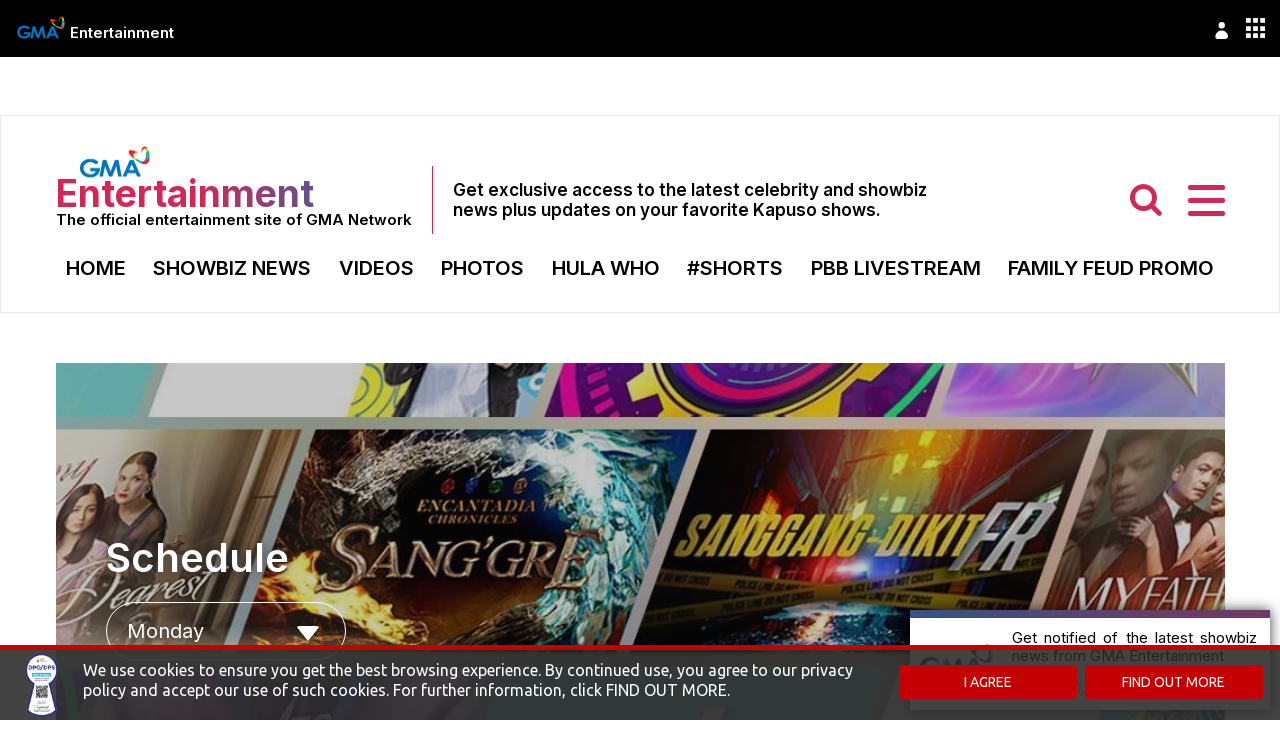

--- FILE ---
content_type: text/html; charset=utf-8
request_url: https://www.google.com/recaptcha/api2/aframe
body_size: -87
content:
<!DOCTYPE HTML><html><head><meta http-equiv="content-type" content="text/html; charset=UTF-8"></head><body><script nonce="bvN4qLNBgL8TtLceUtHv3A">/** Anti-fraud and anti-abuse applications only. See google.com/recaptcha */ try{var clients={'sodar':'https://pagead2.googlesyndication.com/pagead/sodar?'};window.addEventListener("message",function(a){try{if(a.source===window.parent){var b=JSON.parse(a.data);var c=clients[b['id']];if(c){var d=document.createElement('img');d.src=c+b['params']+'&rc='+(localStorage.getItem("rc::a")?sessionStorage.getItem("rc::b"):"");window.document.body.appendChild(d);sessionStorage.setItem("rc::e",parseInt(sessionStorage.getItem("rc::e")||0)+1);localStorage.setItem("rc::h",'1769911255884');}}}catch(b){}});window.parent.postMessage("_grecaptcha_ready", "*");}catch(b){}</script></body></html>

--- FILE ---
content_type: text/css
request_url: https://aphrodite.gmanetwork.com/assets/revamp/css/build/common/global.css?v=1.6.9
body_size: 6768
content:
html{font-family:sans-serif;-ms-text-size-adjust:100%;-webkit-text-size-adjust:100%}body{margin:0}article,aside,details,figcaption,figure,footer,header,hgroup,main,menu,nav,section,summary{display:block}audio,canvas,progress,video{display:inline-block;vertical-align:baseline}audio:not([controls]){display:none;height:0}[hidden],template{display:none}a{background-color:transparent}a:active,a:hover{outline:0}abbr[title]{border-bottom:1px dotted}b,strong{font-weight:bold}dfn{font-style:italic}h1{font-size:2em;margin:0.67em 0}mark{background:#ff0;color:#000}small{font-size:80%}sub,sup{font-size:75%;line-height:0;position:relative;vertical-align:baseline}sup{top:-0.5em}sub{bottom:-0.25em}img{border:0}svg:not(:root){overflow:hidden}figure{margin:1em 40px}hr{box-sizing:content-box;height:0}pre{overflow:auto}code,kbd,pre,samp{font-family:monospace, monospace;font-size:1em}button,input,optgroup,select,textarea{color:inherit;font:inherit;margin:0}button{overflow:visible}button,select{text-transform:none}button,html input[type="button"],input[type="reset"],input[type="submit"]{-webkit-appearance:button;cursor:pointer}button[disabled],html input[disabled]{cursor:default}button::-moz-focus-inner,input::-moz-focus-inner{border:0;padding:0}input{line-height:normal}input[type="checkbox"],input[type="radio"]{box-sizing:border-box;padding:0}input[type="number"]::-webkit-inner-spin-button,input[type="number"]::-webkit-outer-spin-button{height:auto}input[type="search"]{-webkit-appearance:textfield;box-sizing:content-box}input[type="search"]::-webkit-search-cancel-button,input[type="search"]::-webkit-search-decoration{-webkit-appearance:none}fieldset{border:1px solid #c0c0c0;margin:0 2px;padding:0.35em 0.625em 0.75em}legend{border:0;padding:0}textarea{overflow:auto}optgroup{font-weight:bold}table{border-collapse:collapse;border-spacing:0}td,th{padding:0}*{-webkit-box-sizing:border-box;-moz-box-sizing:border-box;box-sizing:border-box}*:before,*:after{-webkit-box-sizing:border-box;-moz-box-sizing:border-box;box-sizing:border-box}html{font-size:10px;-webkit-tap-highlight-color:transparent}body{font-family:"Helvetica Neue",Helvetica,Arial,sans-serif;font-size:14px;line-height:1.42857;color:#333;background-color:#fff}input,button,select,textarea{font-family:inherit;font-size:inherit;line-height:inherit}a{color:#000;text-decoration:none}a:hover,a:focus{color:gray;text-decoration:none}a:focus{outline:thin dotted;outline:5px auto -webkit-focus-ring-color;outline-offset:-2px}figure{margin:0}img{vertical-align:middle}.img-responsive{display:block;max-width:100%;height:auto}.img-rounded{border-radius:6px}.img-thumbnail{padding:4px;line-height:1.42857;background-color:#fff;border:1px solid #ddd;border-radius:4px;-webkit-transition:all 0.2s ease-in-out;-o-transition:all 0.2s ease-in-out;transition:all 0.2s ease-in-out;display:inline-block;max-width:100%;height:auto}.img-circle{border-radius:50%}hr{margin-top:20px;margin-bottom:20px;border:0;border-top:1px solid #eee}.sr-only{position:absolute;width:1px;height:1px;margin:-1px;padding:0;overflow:hidden;clip:rect(0, 0, 0, 0);border:0}.sr-only-focusable:active,.sr-only-focusable:focus{position:static;width:auto;height:auto;margin:0;overflow:visible;clip:auto}[role="button"]{cursor:pointer}h1,h2,h3,h4,h5,h6,.h1,.h2,.h3,.h4,.h5,.h6{font-family:inherit;font-weight:500;line-height:1.1;color:inherit}h1 small,h1 .small,h2 small,h2 .small,h3 small,h3 .small,h4 small,h4 .small,h5 small,h5 .small,h6 small,h6 .small,.h1 small,.h1 .small,.h2 small,.h2 .small,.h3 small,.h3 .small,.h4 small,.h4 .small,.h5 small,.h5 .small,.h6 small,.h6 .small{font-weight:normal;line-height:1;color:#777}h1,.h1,h2,.h2,h3,.h3{margin-top:20px;margin-bottom:10px}h1 small,h1 .small,.h1 small,.h1 .small,h2 small,h2 .small,.h2 small,.h2 .small,h3 small,h3 .small,.h3 small,.h3 .small{font-size:65%}h4,.h4,h5,.h5,h6,.h6{margin-top:10px;margin-bottom:10px}h4 small,h4 .small,.h4 small,.h4 .small,h5 small,h5 .small,.h5 small,.h5 .small,h6 small,h6 .small,.h6 small,.h6 .small{font-size:75%}h1,.h1{font-size:36px}h2,.h2{font-size:30px}h3,.h3{font-size:24px}h4,.h4{font-size:18px}h5,.h5{font-size:14px}h6,.h6{font-size:12px}p{margin:0 0 23px}.lead{margin-bottom:20px;font-size:16px;font-weight:300;line-height:1.4}@media (min-width: 768px){.lead{font-size:21px}}small,.small{font-size:85%}mark,.mark{background-color:#fcf8e3;padding:.2em}.text-left{text-align:left}.text-right{text-align:right}.text-center{text-align:center}.text-justify{text-align:justify}.text-nowrap{white-space:nowrap}.text-lowercase{text-transform:lowercase}.text-uppercase,.initialism{text-transform:uppercase}.text-capitalize{text-transform:capitalize}.text-muted{color:#777}.text-primary{color:#337ab7}a.text-primary:hover,a.text-primary:focus{color:#286090}.text-success{color:#3c763d}a.text-success:hover,a.text-success:focus{color:#2b542c}.text-info{color:#31708f}a.text-info:hover,a.text-info:focus{color:#245269}.text-warning{color:#8a6d3b}a.text-warning:hover,a.text-warning:focus{color:#66512c}.text-danger{color:#a94442}a.text-danger:hover,a.text-danger:focus{color:#843534}.bg-primary{color:#fff}.bg-primary{background-color:#337ab7}a.bg-primary:hover,a.bg-primary:focus{background-color:#286090}.bg-success{background-color:#dff0d8}a.bg-success:hover,a.bg-success:focus{background-color:#c1e2b3}.bg-info{background-color:#d9edf7}a.bg-info:hover,a.bg-info:focus{background-color:#afd9ee}.bg-warning{background-color:#fcf8e3}a.bg-warning:hover,a.bg-warning:focus{background-color:#f7ecb5}.bg-danger{background-color:#f2dede}a.bg-danger:hover,a.bg-danger:focus{background-color:#e4b9b9}.page-header{padding-bottom:9px;margin:40px 0 20px;border-bottom:1px solid #eee}ul,ol{margin-top:0;margin-bottom:10px}ul ul,ul ol,ol ul,ol ol{margin-bottom:0}.list-unstyled{padding-left:0;list-style:none}.list-inline{padding-left:0;list-style:none;margin-left:-5px}.list-inline>li{display:inline-block;padding-left:5px;padding-right:5px}dl{margin-top:0;margin-bottom:20px}dt,dd{line-height:1.42857}dt{font-weight:bold}dd{margin-left:0}.dl-horizontal dd:before,.dl-horizontal dd:after{content:" ";display:table}.dl-horizontal dd:after{clear:both}@media (min-width: 768px){.dl-horizontal dt{float:left;width:160px;clear:left;text-align:right;overflow:hidden;text-overflow:ellipsis;white-space:nowrap}.dl-horizontal dd{margin-left:180px}}abbr[title],abbr[data-original-title]{cursor:help;border-bottom:1px dotted #777}.initialism{font-size:90%}blockquote{padding:10px 20px;margin:0 0 20px;font-size:17.5px;border-left:5px solid #eee}blockquote p:last-child,blockquote ul:last-child,blockquote ol:last-child{margin-bottom:0}blockquote footer,blockquote small,blockquote .small{display:block;font-size:80%;line-height:1.42857;color:#777}blockquote footer:before,blockquote small:before,blockquote .small:before{content:'\2014 \00A0'}.blockquote-reverse,blockquote.pull-right{padding-right:15px;padding-left:0;border-right:5px solid #eee;border-left:0;text-align:right}.blockquote-reverse footer:before,.blockquote-reverse small:before,.blockquote-reverse .small:before,blockquote.pull-right footer:before,blockquote.pull-right small:before,blockquote.pull-right .small:before{content:''}.blockquote-reverse footer:after,.blockquote-reverse small:after,.blockquote-reverse .small:after,blockquote.pull-right footer:after,blockquote.pull-right small:after,blockquote.pull-right .small:after{content:'\00A0 \2014'}address{margin-bottom:20px;font-style:normal;line-height:1.42857}code,kbd,pre,samp{font-family:Menlo,Monaco,Consolas,"Courier New",monospace}code{padding:2px 4px;font-size:90%;color:#c7254e;background-color:#f9f2f4;border-radius:4px}kbd{padding:2px 4px;font-size:90%;color:#fff;background-color:#333;border-radius:3px;box-shadow:inset 0 -1px 0 rgba(0,0,0,0.25)}kbd kbd{padding:0;font-size:100%;font-weight:bold;box-shadow:none}pre{display:block;padding:9.5px;margin:0 0 10px;font-size:13px;line-height:1.42857;word-break:break-all;word-wrap:break-word;color:#333;background-color:#f5f5f5;border:1px solid #ccc;border-radius:4px}pre code{padding:0;font-size:inherit;color:inherit;white-space:pre-wrap;background-color:transparent;border-radius:0}.pre-scrollable{max-height:340px;overflow-y:scroll}.container{margin-right:auto;margin-left:auto;padding-left:15px;padding-right:15px}.container:before,.container:after{content:" ";display:table}.container:after{clear:both}@media (min-width: 768px){.container{width:750px}}@media (min-width: 1087px){.container{width:970px}}@media (min-width: 1350px){.container{width:1350px}}.container-fluid{margin-right:auto;margin-left:auto;padding-left:15px;padding-right:15px}.container-fluid:before,.container-fluid:after{content:" ";display:table}.container-fluid:after{clear:both}.row{margin-left:-15px;margin-right:-15px}.row:before,.row:after{content:" ";display:table}.row:after{clear:both}.col-xs-1,.col-sm-1,.col-md-1,.col-lg-1,.col-xs-2,.col-sm-2,.col-md-2,.col-lg-2,.col-xs-3,.col-sm-3,.col-md-3,.col-lg-3,.col-xs-4,.col-sm-4,.col-md-4,.col-lg-4,.col-xs-5,.col-sm-5,.col-md-5,.col-lg-5,.col-xs-6,.col-sm-6,.col-md-6,.col-lg-6,.col-xs-7,.col-sm-7,.col-md-7,.col-lg-7,.col-xs-8,.col-sm-8,.col-md-8,.col-lg-8,.col-xs-9,.col-sm-9,.col-md-9,.col-lg-9,.col-xs-10,.col-sm-10,.col-md-10,.col-lg-10,.col-xs-11,.col-sm-11,.col-md-11,.col-lg-11,.col-xs-12,.col-sm-12,.col-md-12,.col-lg-12{position:relative;min-height:1px;padding-left:15px;padding-right:15px}.col-xs-1,.col-xs-2,.col-xs-3,.col-xs-4,.col-xs-5,.col-xs-6,.col-xs-7,.col-xs-8,.col-xs-9,.col-xs-10,.col-xs-11,.col-xs-12{float:left}.col-xs-1{width:8.33333%}.col-xs-2{width:16.66667%}.col-xs-3{width:25%}.col-xs-4{width:33.33333%}.col-xs-5{width:41.66667%}.col-xs-6{width:50%}.col-xs-7{width:58.33333%}.col-xs-8{width:66.66667%}.col-xs-9{width:75%}.col-xs-10{width:83.33333%}.col-xs-11{width:91.66667%}.col-xs-12{width:100%}.col-xs-pull-0{right:auto}.col-xs-pull-1{right:8.33333%}.col-xs-pull-2{right:16.66667%}.col-xs-pull-3{right:25%}.col-xs-pull-4{right:33.33333%}.col-xs-pull-5{right:41.66667%}.col-xs-pull-6{right:50%}.col-xs-pull-7{right:58.33333%}.col-xs-pull-8{right:66.66667%}.col-xs-pull-9{right:75%}.col-xs-pull-10{right:83.33333%}.col-xs-pull-11{right:91.66667%}.col-xs-pull-12{right:100%}.col-xs-push-0{left:auto}.col-xs-push-1{left:8.33333%}.col-xs-push-2{left:16.66667%}.col-xs-push-3{left:25%}.col-xs-push-4{left:33.33333%}.col-xs-push-5{left:41.66667%}.col-xs-push-6{left:50%}.col-xs-push-7{left:58.33333%}.col-xs-push-8{left:66.66667%}.col-xs-push-9{left:75%}.col-xs-push-10{left:83.33333%}.col-xs-push-11{left:91.66667%}.col-xs-push-12{left:100%}.col-xs-offset-0{margin-left:0%}.col-xs-offset-1{margin-left:8.33333%}.col-xs-offset-2{margin-left:16.66667%}.col-xs-offset-3{margin-left:25%}.col-xs-offset-4{margin-left:33.33333%}.col-xs-offset-5{margin-left:41.66667%}.col-xs-offset-6{margin-left:50%}.col-xs-offset-7{margin-left:58.33333%}.col-xs-offset-8{margin-left:66.66667%}.col-xs-offset-9{margin-left:75%}.col-xs-offset-10{margin-left:83.33333%}.col-xs-offset-11{margin-left:91.66667%}.col-xs-offset-12{margin-left:100%}@media (min-width: 768px){.col-sm-1,.col-sm-2,.col-sm-3,.col-sm-4,.col-sm-5,.col-sm-6,.col-sm-7,.col-sm-8,.col-sm-9,.col-sm-10,.col-sm-11,.col-sm-12{float:left}.col-sm-1{width:8.33333%}.col-sm-2{width:16.66667%}.col-sm-3{width:25%}.col-sm-4{width:33.33333%}.col-sm-5{width:41.66667%}.col-sm-6{width:50%}.col-sm-7{width:58.33333%}.col-sm-8{width:66.66667%}.col-sm-9{width:75%}.col-sm-10{width:83.33333%}.col-sm-11{width:91.66667%}.col-sm-12{width:100%}.col-sm-pull-0{right:auto}.col-sm-pull-1{right:8.33333%}.col-sm-pull-2{right:16.66667%}.col-sm-pull-3{right:25%}.col-sm-pull-4{right:33.33333%}.col-sm-pull-5{right:41.66667%}.col-sm-pull-6{right:50%}.col-sm-pull-7{right:58.33333%}.col-sm-pull-8{right:66.66667%}.col-sm-pull-9{right:75%}.col-sm-pull-10{right:83.33333%}.col-sm-pull-11{right:91.66667%}.col-sm-pull-12{right:100%}.col-sm-push-0{left:auto}.col-sm-push-1{left:8.33333%}.col-sm-push-2{left:16.66667%}.col-sm-push-3{left:25%}.col-sm-push-4{left:33.33333%}.col-sm-push-5{left:41.66667%}.col-sm-push-6{left:50%}.col-sm-push-7{left:58.33333%}.col-sm-push-8{left:66.66667%}.col-sm-push-9{left:75%}.col-sm-push-10{left:83.33333%}.col-sm-push-11{left:91.66667%}.col-sm-push-12{left:100%}.col-sm-offset-0{margin-left:0%}.col-sm-offset-1{margin-left:8.33333%}.col-sm-offset-2{margin-left:16.66667%}.col-sm-offset-3{margin-left:25%}.col-sm-offset-4{margin-left:33.33333%}.col-sm-offset-5{margin-left:41.66667%}.col-sm-offset-6{margin-left:50%}.col-sm-offset-7{margin-left:58.33333%}.col-sm-offset-8{margin-left:66.66667%}.col-sm-offset-9{margin-left:75%}.col-sm-offset-10{margin-left:83.33333%}.col-sm-offset-11{margin-left:91.66667%}.col-sm-offset-12{margin-left:100%}}@media (min-width: 1087px){.col-md-1,.col-md-2,.col-md-3,.col-md-4,.col-md-5,.col-md-6,.col-md-7,.col-md-8,.col-md-9,.col-md-10,.col-md-11,.col-md-12{float:left}.col-md-1{width:8.33333%}.col-md-2{width:16.66667%}.col-md-3{width:25%}.col-md-4{width:33.33333%}.col-md-5{width:41.66667%}.col-md-6{width:50%}.col-md-7{width:58.33333%}.col-md-8{width:66.66667%}.col-md-9{width:75%}.col-md-10{width:83.33333%}.col-md-11{width:91.66667%}.col-md-12{width:100%}.col-md-pull-0{right:auto}.col-md-pull-1{right:8.33333%}.col-md-pull-2{right:16.66667%}.col-md-pull-3{right:25%}.col-md-pull-4{right:33.33333%}.col-md-pull-5{right:41.66667%}.col-md-pull-6{right:50%}.col-md-pull-7{right:58.33333%}.col-md-pull-8{right:66.66667%}.col-md-pull-9{right:75%}.col-md-pull-10{right:83.33333%}.col-md-pull-11{right:91.66667%}.col-md-pull-12{right:100%}.col-md-push-0{left:auto}.col-md-push-1{left:8.33333%}.col-md-push-2{left:16.66667%}.col-md-push-3{left:25%}.col-md-push-4{left:33.33333%}.col-md-push-5{left:41.66667%}.col-md-push-6{left:50%}.col-md-push-7{left:58.33333%}.col-md-push-8{left:66.66667%}.col-md-push-9{left:75%}.col-md-push-10{left:83.33333%}.col-md-push-11{left:91.66667%}.col-md-push-12{left:100%}.col-md-offset-0{margin-left:0%}.col-md-offset-1{margin-left:8.33333%}.col-md-offset-2{margin-left:16.66667%}.col-md-offset-3{margin-left:25%}.col-md-offset-4{margin-left:33.33333%}.col-md-offset-5{margin-left:41.66667%}.col-md-offset-6{margin-left:50%}.col-md-offset-7{margin-left:58.33333%}.col-md-offset-8{margin-left:66.66667%}.col-md-offset-9{margin-left:75%}.col-md-offset-10{margin-left:83.33333%}.col-md-offset-11{margin-left:91.66667%}.col-md-offset-12{margin-left:100%}}@media (min-width: 1350px){.col-lg-1,.col-lg-2,.col-lg-3,.col-lg-4,.col-lg-5,.col-lg-6,.col-lg-7,.col-lg-8,.col-lg-9,.col-lg-10,.col-lg-11,.col-lg-12{float:left}.col-lg-1{width:8.33333%}.col-lg-2{width:16.66667%}.col-lg-3{width:25%}.col-lg-4{width:33.33333%}.col-lg-5{width:41.66667%}.col-lg-6{width:50%}.col-lg-7{width:58.33333%}.col-lg-8{width:66.66667%}.col-lg-9{width:75%}.col-lg-10{width:83.33333%}.col-lg-11{width:91.66667%}.col-lg-12{width:100%}.col-lg-pull-0{right:auto}.col-lg-pull-1{right:8.33333%}.col-lg-pull-2{right:16.66667%}.col-lg-pull-3{right:25%}.col-lg-pull-4{right:33.33333%}.col-lg-pull-5{right:41.66667%}.col-lg-pull-6{right:50%}.col-lg-pull-7{right:58.33333%}.col-lg-pull-8{right:66.66667%}.col-lg-pull-9{right:75%}.col-lg-pull-10{right:83.33333%}.col-lg-pull-11{right:91.66667%}.col-lg-pull-12{right:100%}.col-lg-push-0{left:auto}.col-lg-push-1{left:8.33333%}.col-lg-push-2{left:16.66667%}.col-lg-push-3{left:25%}.col-lg-push-4{left:33.33333%}.col-lg-push-5{left:41.66667%}.col-lg-push-6{left:50%}.col-lg-push-7{left:58.33333%}.col-lg-push-8{left:66.66667%}.col-lg-push-9{left:75%}.col-lg-push-10{left:83.33333%}.col-lg-push-11{left:91.66667%}.col-lg-push-12{left:100%}.col-lg-offset-0{margin-left:0%}.col-lg-offset-1{margin-left:8.33333%}.col-lg-offset-2{margin-left:16.66667%}.col-lg-offset-3{margin-left:25%}.col-lg-offset-4{margin-left:33.33333%}.col-lg-offset-5{margin-left:41.66667%}.col-lg-offset-6{margin-left:50%}.col-lg-offset-7{margin-left:58.33333%}.col-lg-offset-8{margin-left:66.66667%}.col-lg-offset-9{margin-left:75%}.col-lg-offset-10{margin-left:83.33333%}.col-lg-offset-11{margin-left:91.66667%}.col-lg-offset-12{margin-left:100%}}.embed-responsive{position:relative;display:block;height:0;padding:0;overflow:hidden}.embed-responsive .embed-responsive-item,.embed-responsive iframe,.embed-responsive embed,.embed-responsive object,.embed-responsive video{position:absolute;top:0;left:0;bottom:0;height:100%;width:100%;border:0}.embed-responsive-16by9{padding-bottom:56.25%}.embed-responsive-4by3{padding-bottom:75%}.see-more-container a,.load-more-container a,.see-more,.load-more{display:inline-block;*display:inline;zoom:1;vertical-align:middle;text-transform:uppercase;font-family:"Lato","sans-serif";font-display:swap;letter-spacing:1px !important;font-weight:900;padding:8px 40px;font-size:15px;margin-bottom:15px !important}.innity-apps-splash-skip-button.hide{display:none !important}iframe[src^="https://scripts.jixie.media"]{display:none}.noscroll{overflow:hidden}.fixed{position:fixed}.pabsolute{position:absolute}header .smartbanner{margin:0 !important}.no-result-found-error{margin:0 10px;color:#000}.invisible{visibility:hidden}.img-placeholder{overflow:hidden;position:relative;height:100%;background-repeat:no-repeat;background-image:url(https://aphrodite.gmanetwork.com/assets/revamp/img/gma-logo-rs.webp);background-position:center center;background-size:cover}.img-placeholder-v2{overflow:hidden;position:relative;height:100%;background-repeat:no-repeat;background-position:center center;background-size:cover}.img-placeholder .img-det{position:absolute;display:none;background-repeat:no-repeat}.img-placeholder>img{visibility:hidden;position:absolute}.clear{clear:both;display:inline-block;width:100%}.see-more-container,.load-more-container{width:100%;text-align:center}.see-more-container a,.load-more-container a{border:1px solid #2D2D2D;color:#fff}.see-more-container a:hover,.load-more-container a:hover{-ms-filter:"progid:DXImageTransform.Microsoft.Alpha(Opacity=$value)";filter:alpha(opacity=70);-moz-opacity:.7;-khtml-opacity:.7;opacity:.7}@media only screen{.see-more-container a,.load-more-container a{font-weight:700 !important}.no-result-found-wrapper{width:100%;margin:20px auto 0;box-sizing:border-box;text-align:center;padding:5px}.no-result-found-wrapper .no-result-smiley{width:100%;height:120px;background-repeat:no-repeat;background-image:url("//aphrodite.gmanetwork.com/assets/images/no_result_smiley.svg");background-position:center center;background-size:contain}.no-result-found-wrapper .no-result-found-error{font-size:27px;font-family:"Inter",sans-serif;color:#d7d7d7;width:90%;text-align:center;margin:25px auto}}@media only screen and (min-width: 768px){.see-more-container a,.load-more-container a{font-weight:900 !important}.no-result-found-wrapper{width:100%;margin:30px auto 0;box-sizing:border-box;text-align:center;padding:15px}.no-result-found-wrapper .no-result-smiley{width:100%;height:240px;background-repeat:no-repeat;background-image:url("//aphrodite.gmanetwork.com/assets/images/no_result_smiley.svg");background-position:center center;background-size:contain}.no-result-found-wrapper .no-result-found-error{font-size:47px;margin-top:25px;font-family:"Inter",sans-serif;color:#d7d7d7}}.see-on-tv-blocker-bg{display:none;opacity:0;position:fixed;overflow:hidden;top:0;left:0;width:100%;height:100%;z-index:5800;background-color:#717171;background-color:rgba(113,113,113,0.8);-webkit-transition:opacity .5s ease;transition:opacity .5s ease}.see-on-tv-blocker-bg.active{display:block;opacity:1}p,div,span,blockquote,sup,sub{overflow-wrap:break-word;word-wrap:break-word}.leaderboard.permanent-footer-ad{position:fixed !important;margin:0 auto !important;bottom:0;left:0;right:0;z-index:10;background-color:#FFF}.leaderboard.permanent-footer-ad ads.mobile>div:before{content:'Advertisement';font-size:8px}#font-detector{font-size:13px}.ent-footer{position:absolute;width:100%}@media (max-width: 575.98px){.container{width:100%}}@media (min-width: 576px) and (max-width: 767.98px){.container{width:100%}}@media (min-width: 768px) and (max-width: 991.98px){.container{width:100%}}@media (min-width: 992px) and (max-width: 1199.98px){.container{width:100%}}@media (min-width: 1200px){.container{width:1199px}}@media (min-width: 1400px){.container{width:1280px}}@font-face{font-family:'Poppins Light';font-display:swap;src:url("//aphrodite.gmanetwork.com/assets/revamp/fonts/poppins/Poppins-Light.eot");src:url("//aphrodite.gmanetwork.com/assets/revamp/fonts/poppins/Poppins-Light.eot#iefix") format("embedded-opentype"),url("//aphrodite.gmanetwork.com/assets/revamp/fonts/poppins/Poppins-Light.woff2") format("woff2"),url("//aphrodite.gmanetwork.com/assets/revamp/fonts/poppins/Poppins-Light.woff") format("woff"),url("//aphrodite.gmanetwork.com/assets/revamp/fonts/poppins/Poppins-Light.ttf") format("truetype"),url("//aphrodite.gmanetwork.com/assets/revamp/fonts/poppins/Poppins-Light.svg#fontello") format("svg");font-weight:normal;font-style:normal}@font-face{font-family:'fontello';src:url("//aphrodite.gmanetwork.com/assets/revamp/fonts/icons/fontello.eot");src:url("//aphrodite.gmanetwork.com/assets/revamp/fonts/icons/fontello.eot#iefix") format("embedded-opentype"),url("//aphrodite.gmanetwork.com/assets/revamp/fonts/icons/fontello.woff2") format("woff2"),url("//aphrodite.gmanetwork.com/assets/revamp/fonts/icons/fontello.woff") format("woff"),url("//aphrodite.gmanetwork.com/assets/revamp/fonts/icons/fontello.ttf") format("truetype"),url("//aphrodite.gmanetwork.com/assets/revamp/fonts/icons/fontello.svg#fontello") format("svg");font-weight:normal;font-style:normal;font-display:swap}@font-face{font-family:'sso-icons';src:url("//aphrodite.gmanetwork.com/assets/revamp/fonts/sso-icons/fontello.eot");src:url("//aphrodite.gmanetwork.com/assets/revamp/fonts/sso-icons/fontello.eot#iefix") format("embedded-opentype"),url("//aphrodite.gmanetwork.com/assets/revamp/fonts/sso-icons/fontello.woff2") format("woff2"),url("//aphrodite.gmanetwork.com/assets/revamp/fonts/sso-icons/fontello.woff") format("woff"),url("//aphrodite.gmanetwork.com/assets/revamp/fonts/sso-icons/fontello.ttf") format("truetype"),url("//aphrodite.gmanetwork.com/assets/revamp/fonts/sso-icons/fontello.svg#fontello") format("svg");font-weight:normal;font-style:normal;font-display:swap}.glyph-icon{font-family:"fontello";font-style:normal;font-weight:normal;speak:none;font-variant:normal;text-transform:none;-webkit-font-smoothing:antialiased;-moz-osx-font-smoothing:grayscale}.glyph-icon.link:before{content:"\e800"}.glyph-icon.facebook:before{content:"\e801"}.glyph-icon.twitter:before{content:"\e802"}.glyph-icon.linkedin:before{content:"\e803"}.glyph-icon.mail:before{content:"\e804"}.glyph-icon.gplus:before{content:"\e805"}.glyph-icon.comment:before{content:"\e806"}.glyph-icon.dot-3:before{content:"\e807"}.glyph-icon.instagram:before{content:"\e808"}.glyph-icon.youtube-play:before{content:"\e80a"}.glyph-icon.viber:before{content:"\e815"}.glyph-icon.messenger:before{content:"\e817"}.glyph-icon.whatsapp:before{content:"\f232"}.glyph-icon.next-icon:before{content:"\e831"}.glyph-icon.close-icon:before{content:"\e832"}.glyph-icon.icon-sort-number-down:before{content:"\f163"}.glyph-icon.icon-sort-number-up:before{content:"\f162"}.glyph-icon.revamp.icon-sort-number-down.active:before{content:"";background-position:center;background-repeat:no-repeat;background-size:contain;display:block;height:25px;width:25px;background-image:url(//aphrodite.gmanetwork.com/assets_revamp/images/icons/sort-down-active.png)}.glyph-icon.revamp.icon-sort-number-down:before{content:"";background-position:center;background-repeat:no-repeat;background-size:contain;display:block;height:25px;width:25px;background-image:url(//aphrodite.gmanetwork.com/assets_revamp/images/icons/sort-down-inactive.png)}.glyph-icon.revamp.icon-sort-number-up.active:before{content:"";background-position:center;background-repeat:no-repeat;background-size:contain;display:block;height:25px;width:25px;background-image:url(//aphrodite.gmanetwork.com/assets_revamp/images/icons/sort-up-active.png)}.glyph-icon.revamp.icon-sort-number-up:before{content:"";background-position:center;background-repeat:no-repeat;background-size:contain;display:block;height:25px;width:25px;background-image:url(//aphrodite.gmanetwork.com/assets_revamp/images/icons/sort-up-inactive.png)}.violator{display:inline-block;*display:inline;zoom:1;vertical-align:middle;position:absolute;top:0;left:0;background-color:red;text-align:left;z-index:5;padding:2px 5px 0px}.violator>span{display:inline-block;*display:inline;zoom:1;vertical-align:middle;vertical-align:middle}.violator .icon{color:#fff;display:inline-block;*display:inline;zoom:1;vertical-align:middle;margin-right:5px;vertical-align:top;line-height:1.5}.violator .label{text-transform:uppercase;color:#fff;line-height:1;font-size:18px}.violator.hot{background-color:#EA2225;padding-right:8px;padding-top:4px}.violator.hot .icon{font-size:21px;margin-right:0;line-height:1.2}.violator.hot .label{font-family:"Poppins Light","sans-serif";font-weight:300;line-height:1.5;font-size:20px}.violator.exclusive{background:#e61169;background:-moz-linear-gradient(left, #e61169 0%, #7b51ca 100%);background:-webkit-linear-gradient(left, #e61169 0%, #7b51ca 100%);background:linear-gradient(to right, #e61169 0%, #7b51ca 100%);filter:progid:DXImageTransform.Microsoft.gradient( startColorstr='#e61169', endColorstr='#7b51ca',GradientType=1 );padding-bottom:3px;padding-top:5px}.violator.exclusive .icon{margin:0 5px;font-size:15px;line-height:1.5}.violator.exclusive .label{font-family:"Oswald",Arial Narrow,Calibri,Arial,sans-serif;font-weight:400;line-height:1.4}.violator.recommended{background-color:#F79545;padding-right:10px;padding-bottom:4px;padding-left:0px;padding-top:5px}.violator.recommended .icon{font-size:19px;margin-left:5px;line-height:1.3}.violator.recommended .label{font-family:"Oswald",Arial Narrow,Calibri,Arial,sans-serif;font-weight:400;line-height:1.4}.violator.popular{background-color:#24B680;padding-right:10px;padding-bottom:3px;padding-left:2px;padding-top:6px}.violator.popular .icon{font-size:19px;margin-left:5px;line-height:1.3}.violator.popular .label{font-family:"Oswald",Arial Narrow,Calibri,Arial,sans-serif;font-weight:400;line-height:1.4}.violator.trending{background-color:#33CAD4;padding-right:10px;padding-top:4px}.violator.trending .icon{font-size:20px;margin-right:0;line-height:1.2}.violator.trending .label{font-family:"Poppins Light","sans-serif";font-weight:700;line-height:1.5;font-style:italic;letter-spacing:1px;font-size:20px}.violator.show{background-color:#9940AE;padding-right:10px;padding-bottom:4px;padding-left:3px;padding-top:5px}.violator.show .icon{font-size:17px;margin-left:5px;line-height:1.3}.violator.show .label{font-family:"Oswald",Arial Narrow,Calibri,Arial,sans-serif;font-weight:400;line-height:1.4}.violator.promo{background-image:url("//aphrodite.gmanetwork.com/assets/revamp/img/promo-violator-slash.svg");background-repeat:no-repeat;background-size:contain;height:110px;width:110px;position:absolute;top:0;left:0;z-index:2;background-color:transparent}.v-exclusive-star:before{content:"\e80b"}.v-recommended:before{content:"\e820"}.v-trending:before{content:"\e821"}.v-popular:before{content:"\e81e"}.v-hot:before{content:"\e81f"}.v-show:before{content:"\e825"}.c-type{font-size:20px;color:#6F6F6F}.t-article:before{content:"\e823"}.t-video:before{content:"\e824"}.t-photo:before{content:"\e822"}.t-poll{font-size:23px}.t-poll:before{content:"\e835"}.t-contest{font-size:22px}.t-contest:before{content:"\e82f"}.t-meme:before{content:"\e834"}.t-quiz:before{content:"\e830"}.icon-next:before{content:"\e81b"}.icon-prev:before{content:"\e81c"}.icon-next-carousel:before{content:"\f006"}.icon-prev-carousel:before{content:"\f007"}.icon-fullscreen:before{content:"\e82e"}.icon-list-view:before{content:"\e818"}.icon-grid-view:before{content:"\e819"}.icon-search-custom:before{content:"\e81a"}.icon-search:before{content:"\e809"}.icon-play:before{content:"\e812"}.icon-pause:before{content:"\e829"}.icon-photos:before{content:"\e82c"}.icon-videos:before{content:"\e80a"}.icon-tv:before{content:"\e825"}.icon-close:before{content:"\e811"}.icon-plane:before{content:"\f1d8"}.icon-refresh:before{content:"\e82d"}.f-icon{display:inline-block;*display:inline;zoom:1;vertical-align:middle}.ent-revamp-body h1,.ent-revamp-body h2,.ent-revamp-body h3,.ent-revamp-body h4,.ent-revamp-body h5{font-weight:normal;padding:0;margin:0;font-size:0px}.img-contain{background-position:center center;background-repeat:no-repeat;background-size:cover}.img-cover{background-position:center center;background-repeat:no-repeat;background-size:cover}.img-contain{background-position:center center;background-repeat:no-repeat;background-size:cover}.img-cover{background-position:center center;background-repeat:no-repeat;background-size:cover}.animate-spin{-moz-animation:spin 2s infinite linear;-o-animation:spin 2s infinite linear;-webkit-animation:spin 2s infinite linear;animation:spin 2s infinite linear;display:inline-block}@-moz-keyframes spin{0%{-moz-transform:rotate(0deg);-o-transform:rotate(0deg);-webkit-transform:rotate(0deg);transform:rotate(0deg)}100%{-moz-transform:rotate(359deg);-o-transform:rotate(359deg);-webkit-transform:rotate(359deg);transform:rotate(359deg)}}@-webkit-keyframes spin{0%{-moz-transform:rotate(0deg);-o-transform:rotate(0deg);-webkit-transform:rotate(0deg);transform:rotate(0deg)}100%{-moz-transform:rotate(359deg);-o-transform:rotate(359deg);-webkit-transform:rotate(359deg);transform:rotate(359deg)}}@-o-keyframes spin{0%{-moz-transform:rotate(0deg);-o-transform:rotate(0deg);-webkit-transform:rotate(0deg);transform:rotate(0deg)}100%{-moz-transform:rotate(359deg);-o-transform:rotate(359deg);-webkit-transform:rotate(359deg);transform:rotate(359deg)}}@-ms-keyframes spin{0%{-moz-transform:rotate(0deg);-o-transform:rotate(0deg);-webkit-transform:rotate(0deg);transform:rotate(0deg)}100%{-moz-transform:rotate(359deg);-o-transform:rotate(359deg);-webkit-transform:rotate(359deg);transform:rotate(359deg)}}@keyframes spin{0%{-moz-transform:rotate(0deg);-o-transform:rotate(0deg);-webkit-transform:rotate(0deg);transform:rotate(0deg)}100%{-moz-transform:rotate(359deg);-o-transform:rotate(359deg);-webkit-transform:rotate(359deg);transform:rotate(359deg)}}.cta-btns{text-align:center}.cta-btns a{letter-spacing:0px}.ad-label{color:#777;font-size:10px;text-align:center;display:block;font-family:"Open Sans","sans-serif";text-transform:uppercase;line-height:2}.leaderboard ads.desktop>div>div:before,.leaderboard ads.tablet>div>div:before{position:absolute;top:45%;left:-45px;content:'Advertisement';color:#777;font-size:8px;text-align:center;display:block;font-family:"Open Sans","sans-serif";text-transform:uppercase;line-height:1;letter-spacing:1px;-webkit-transform:rotate(-90deg);-moz-transform:rotate(-90deg);-ms-transform:rotate(-90deg);-o-transform:rotate(-90deg);filter:progid:DXImageTransform.Microsoft.BasicImage(rotation=3)}.leaderboard ads.mobile>div:before{content:'Advertisement';color:#777;font-size:10px;text-align:center;display:block;font-family:"Open Sans","sans-serif";text-transform:uppercase;line-height:1.5;letter-spacing:1px}.mrec ads>div:before{content:'Advertisement';color:#777;font-size:10px;text-align:center;display:block;font-family:"Open Sans","sans-serif";text-transform:uppercase;line-height:2;letter-spacing:1px}.custom-ads-label:before{margin-top:5px;content:'';display:block}ads{text-align:center}ads>div{display:inline-block;*display:inline;zoom:1;vertical-align:middle;position:relative}.crawlable-data-container{display:none}@media only screen and (max-width: 767px){ads.desktop{display:none}ads.tablet{display:none}ads.mobile{display:block}ads.mobile.mrec2{min-height:280px}.mrec ads{margin-top:0px}}@media only screen and (min-width: 768px){ads.desktop{display:none}ads.tablet{display:block}ads.mobile{display:none}.mrec ads{margin-top:-20px}}@media only screen and (min-width: 970px){ads.desktop{display:block}ads.tablet{display:none}ads.mobile{display:none}.mrec ads{margin-top:-20px}}.force-wrap{word-wrap:break-word}.dotdot{overflow:hidden}.blurred{-webkit-filter:blur(10px);-moz-filter:blur(10px);-o-filter:blur(10px);-ms-filter:blur(10px);filter:blur(10px)}.blurred:before{content:'';opacity:0.6;width:100%;height:100%;z-index:1;position:absolute;top:0;left:0}


--- FILE ---
content_type: text/css
request_url: https://aphrodite.gmanetwork.com/assets/revamp/css/build/schedule.css?v=1.6.9
body_size: 23172
content:
.loader-wrapper{position:relative}.outer{display:block;float:left;width:60px;position:absolute}.outer-1{left:-40px;animation:bouncy1 1.5s infinite}.outer-2{animation:bouncy2 1.5s infinite;left:0}.outer-3{animation:bouncy3 1.5s infinite;left:40px}.dot{height:20px;width:20px;border-radius:50%;background:#bdc3c7}@keyframes bouncy1{0%{transform:translate(0px, 0px) rotate(0deg)}50%{transform:translate(0px, 0px) rotate(180deg)}100%{transform:translate(40px, 0px) rotate(-180deg)}}@keyframes bouncy2{0%{transform:translateX(0px)}50%{transform:translateX(-40px)}100%{transform:translateX(-40px)}}@keyframes bouncy3{0%{transform:translateX(0px)}50%{transform:translateX(0px)}100%{transform:translateX(-40px)}}.revamp-container .revamp-container--header{border-bottom:2px solid #a4a4a48f;padding:20px 0px;margin:0px 0px 30px}@media only screen and (max-width: 767px){.revamp-container .revamp-container--header{margin:0px 0px 25px}}.revamp-container .revamp-container--header .container_header_text{font-family:"Inter",sans-serif;font-size:40px;font-weight:600;color:#000}.revamp-container .show_more_container{text-align:center;margin-top:10px;font-family:"Inter",sans-serif}.revamp-container .container-content .container-content-item a:hover{color:#000}.revamp-container .container-content .container-content-item .content_item_image{width:inherit;min-height:150px;margin-bottom:10px;height:222px;overflow:hidden}@media only screen and (max-width: 1024px){.revamp-container .container-content .container-content-item .content_item_image{height:222px}}@media only screen and (max-width: 767px){.revamp-container .container-content .container-content-item .content_item_image{height:222px}}@media screen and (max-width: 768px){.revamp-container .container-content .container-content-item .content_item_image{margin-bottom:15px}}.revamp-container .container-content .container-content-item .content_item_image.--placeholder{border-radius:10px;background-repeat:no-repeat;background-image:url(https://aphrodite.gmanetwork.com/assets/revamp/img/gma-logo-rs.webp);background-position:center center;background-size:cover}.revamp-container .container-content .container-content-item .content_item_image .img-placeholder:hover{transform:scale(1);transition:all 1s ease;transform:scale(1.02)}.revamp-container .container-content .container-content-item .content_description_text{width:inherit;font-size:20px;line-height:1.3;font-weight:500}@media screen and (max-width: 768px){.revamp-container .container-content .container-content-item .content_description_text{font-size:18px}}.revamp-container .container-content .container-content-item .content_description_text:hover{color:#D22855}.revamp-container .container-content .container-content-item .content_description_text.--placeholder{min-height:50px}@media screen and (max-width: 768px){.revamp-container .container-content .container-content-item .content_description_text{min-height:max-content}.revamp-container .container-content .container-content-item .content_description_text:hover{color:#000}}.revamp-container .flex_container{display:flex;flex-wrap:wrap;width:100%;gap:30px;justify-content:space-between}.revamp-container .flex_container .flex_item--30{flex:0 0 calc(30%);box-sizing:border-box;max-width:calc(30%);display:inline-block;*display:inline;zoom:1;vertical-align:middle;vertical-align:top}@media screen and (max-width: 912px){.revamp-container .flex_container .flex_item--30{flex-basis:100%;max-width:100%}}.revamp-container .flex_container .flex_item--70{flex:0 0 calc(70% - 30px);box-sizing:border-box;max-width:calc(70% - 30px);display:inline-block;*display:inline;zoom:1;vertical-align:middle;vertical-align:top}@media screen and (max-width: 912px){.revamp-container .flex_container .flex_item--70{flex-basis:100%;max-width:100%}}.revamp-container .flex_container .flex_item--33{flex:0 0 calc(33.33% - 30px);box-sizing:border-box;max-width:calc(33.33% - 30px);display:inline-block;*display:inline;zoom:1;vertical-align:middle;vertical-align:top;position:relative !important;left:0px !important;top:0px !important}.revamp-container .flex_container .flex_item--33 .img-placeholder{width:100%;height:222px}@media screen and (max-width: 1024px){.revamp-container .flex_container .flex_item--33{flex:0 0 calc(50% - 30px);max-width:calc(50% - 30px)}.revamp-container .flex_container .flex_item--33 .img-placeholder{width:100%;height:222px}}@media screen and (max-width: 480px){.revamp-container .flex_container .flex_item--33{flex-basis:100%;max-width:100%}}.revamp-container h1.revamp-container--section-header{font-size:40px;line-height:48.41px;font-weight:600;font-family:"Inter",sans-serif;padding:20px 0px;color:#000;padding:18px 0px;border-bottom:2px solid #a4a4a48f}@media screen and (max-width: 768px){.revamp-container h1.revamp-container--section-header{margin-bottom:30px;margin-left:10px;margin-right:10px}}.revamp_show_more--btn{display:flex;justify-content:center;align-items:center;border:0.5px solid rgba(0,0,0,0.78);border-radius:43px;color:#000;background-color:#fff;font-size:20px;font-weight:400;min-width:236px;width:fit-content;max-width:340px;margin:30px auto 0px;cursor:pointer;height:52px;padding:0px 40px}.revamp_show_more--btn:hover{border:1px solid #575757c7;color:#D22855;transform:scale(1.03);transition:all 0.5s ease}@media (max-width: 1024px){.revamp_show_more--btn .see-all-btn{margin:30px auto}}.engage_inside-container{margin-bottom:10px}.engage_inside-container .engage-detail.revamp{max-width:100%}@media only screen and (max-width: 768px){.engage_inside-container .engage-detail.revamp{width:100%;padding:0 0}}@media only screen and (max-width: 500px){.engage_inside-container .engage-detail.revamp{width:100%;padding:0 0}}.engage_inside-container .engage-detail.revamp .section{font-size:20px;font-weight:600;line-height:1.3;text-align:left}.engage_inside-container .engage-detail.revamp .section[data-section="quiz"]{color:#CFCA33}.engage_inside-container .engage-detail.revamp .section[data-section="poll"]{color:#06B217}@media only screen and (max-width: 768px){.engage_inside-container .engage-detail.revamp .section{padding:0 15px}}.engage_inside-container .engage-detail.revamp header h2,.engage_inside-container .engage-detail.revamp header h1{font-size:40px;font-weight:600;line-height:1.3;text-align:left;margin:5px 0 15px}@media only screen and (max-width: 768px){.engage_inside-container .engage-detail.revamp header h2,.engage_inside-container .engage-detail.revamp header h1{font-size:37px;padding:0 15px}}.engage_inside-container .engage-detail.revamp .banner-image{height:447px;margin:30px 0 30px}@media only screen and (max-width: 768px){.engage_inside-container .engage-detail.revamp .share-btns-container,.engage_inside-container .engage-detail.revamp .description{padding:0 15px}}.standard-index .standard-grid-title{margin:0px 0 15px 0}.standard-index .standard-grid-title .content-label{font-family:"Inter", sans-serif;font-display:swap;font-weight:600;font-size:40px;line-height:48.1px;color:#000}@media only screen and (max-width: 768px){.standard-index .standard-grid-title .content-label{font-weight:600;font-size:37px;line-height:44.78px}}.standard-index .standard-grid-title hr{margin-top:5px;margin-bottom:40px;border:1px solid #a4a4a48f}.revamp-img-placeholder{width:100%;height:222px;overflow:hidden}.revamp-img-placeholder .fade-target{transition:opacity 0.8s ease-in-out}.revamp-img-placeholder .fade-in{opacity:1 !important}@media only screen and (max-width: 576px){.revamp-img-placeholder{height:auto !important;min-height:200px}}@media only screen and (max-width: 400px){.revamp-img-placeholder{height:auto !important;min-height:170px}}@media only screen and (max-width: 350px){.revamp-img-placeholder{height:auto !important;min-height:150px}}@media only screen and (max-width: 310px){.revamp-img-placeholder{height:auto !important;min-height:100px}}.revamp-img-placeholder img.revamp-grid{width:100% !important;height:100% !important;max-width:100%;max-height:100%;object-fit:cover;visibility:unset;position:relative}.revamp-img-placeholder img.revamp-grid:hover{transform:scale(1);transition:all 1s ease;transform:scale(1.02)}@media only screen and (max-width: 576px){.revamp-img-placeholder img.revamp-grid{height:auto !important}}@media only screen and (max-width: 576px){.article-cover-image .cover-image{height:auto !important}}.article-cover-image .cover-image .revamp-img-placeholder{height:480px}.article-cover-image .cover-image .revamp-img-placeholder img.revamp-grid:hover{transform:unset;transition:unset;transform:unset}.photo-cover-image .cover-image{height:703px !important}@media only screen and (max-width: 576px){.photo-cover-image .cover-image{height:auto !important}}.photo-cover-image .cover-image .revamp-img-placeholder{height:703px}.photo-cover-image .cover-image .revamp-img-placeholder img.revamp-grid:hover{transform:unset;transition:unset;transform:unset}.ent-featured-exclusives .top-div .bg{height:390px !important}@media only screen and (max-width: 1024px){.ent-featured-exclusives .top-div .bg{height:auto !important}}.ent-featured-exclusives .top-div .bg .revamp-img-placeholder{height:390px !important}@media only screen and (max-width: 1024px){.ent-featured-exclusives .top-div .bg .revamp-img-placeholder{height:auto !important}}.ent-featured-exclusives .top-div .bg .revamp-img-placeholder img.revamp-grid:hover{transform:unset;transition:unset;transform:unset}.ent-featured-widgets .top-div .bg{height:390px !important}@media only screen and (max-width: 1024px){.ent-featured-widgets .top-div .bg{height:auto !important}}.ent-featured-widgets .top-div .bg .revamp-img-placeholder{height:390px}@media only screen and (max-width: 1024px){.ent-featured-widgets .top-div .bg .revamp-img-placeholder{height:auto !important}}.ent-featured-widgets .top-div .bg .revamp-img-placeholder img.revamp-grid:hover{transform:unset;transition:unset;transform:unset}#ent-featured-promo.ent-featured-widgets .top-div .bg{height:357px !important}@media only screen and (max-width: 1024px){#ent-featured-promo.ent-featured-widgets .top-div .bg{height:auto !important}}#ent-featured-promo.ent-featured-widgets .top-div .bg .revamp-img-placeholder{height:357px}@media only screen and (max-width: 1024px){#ent-featured-promo.ent-featured-widgets .top-div .bg .revamp-img-placeholder{height:auto !important}}#ent-featured-promo.ent-featured-widgets .top-div .bg .revamp-img-placeholder img.revamp-grid:hover{transform:unset;transition:unset;transform:unset}.engage_inside-container .engage-detail.revamp .banner-image{height:703px}@media only screen and (max-width: 1024px){.engage_inside-container .engage-detail.revamp .banner-image{height:auto !important}}.engage_inside-container .engage-detail.revamp .banner-image .revamp-img-placeholder{height:703px !important}@media only screen and (max-width: 1024px){.engage_inside-container .engage-detail.revamp .banner-image .revamp-img-placeholder{height:auto !important}}.engage_inside-container .engage-detail.revamp .banner-image .revamp-img-placeholder img.revamp-grid:hover{transform:unset;transition:unset;transform:unset}.ent-contest-content-ssr .contest-banner-wrapper,.ent-contest-content .contest-banner-wrapper{height:357px}@media only screen and (max-width: 1024px){.ent-contest-content-ssr .contest-banner-wrapper,.ent-contest-content .contest-banner-wrapper{height:auto !important}}.ent-contest-content-ssr .contest-banner-wrapper .revamp-img-placeholder,.ent-contest-content .contest-banner-wrapper .revamp-img-placeholder{height:357px !important}@media only screen and (max-width: 1024px){.ent-contest-content-ssr .contest-banner-wrapper .revamp-img-placeholder,.ent-contest-content .contest-banner-wrapper .revamp-img-placeholder{height:auto !important}}.ent-contest-content-ssr .contest-banner-wrapper .revamp-img-placeholder img.revamp-grid:hover,.ent-contest-content .contest-banner-wrapper .revamp-img-placeholder img.revamp-grid:hover{transform:unset;transition:unset;transform:unset}.revamp-feature-overlay{width:100%;height:100%;position:absolute;background:linear-gradient(to right, rgba(0,0,0,0.8), transparent);z-index:3}@media only screen and (max-width: 1024px){.revamp-feature-overlay{background:unset;display:none}}#poll_inside-container .poll-widget-wrapper .poll-image{height:386px}@media only screen and (max-width: 1024px){#poll_inside-container .poll-widget-wrapper .poll-image{height:auto !important}}#poll_inside-container .poll-widget-wrapper .poll-image .revamp-img-placeholder{height:366px !important}#poll_inside-container .poll-widget-wrapper .poll-image .revamp-img-placeholder.hidden{height:0 !important}@media only screen and (max-width: 1024px){#poll_inside-container .poll-widget-wrapper .poll-image .revamp-img-placeholder{height:auto !important}}#poll_inside-container .poll-widget-wrapper .poll-image .revamp-img-placeholder img.revamp-grid:hover{transform:unset;transition:unset;transform:unset}@media only screen and (max-width: 576px){.kapuso-profiles_content_item_image{height:auto !important}}@font-face{font-family:'fontello';src:url("https://aphrodite.gmanetwork.com/assets/revamp/fonts/icons/fontello.eot");src:url("https://aphrodite.gmanetwork.com/assets/revamp/fonts/icons/fontello.eot#iefix") format("embedded-opentype"),url("https://aphrodite.gmanetwork.com/assets/revamp/fonts/icons/fontello.woff2") format("woff2"),url("https://aphrodite.gmanetwork.com/assets/revamp/fonts/icons/fontello.woff") format("woff"),url("https://aphrodite.gmanetwork.com/assets/revamp/fonts/icons/fontello.ttf") format("truetype"),url("https://aphrodite.gmanetwork.com/assets/revamp/fonts/icons/fontello.svg#fontello") format("svg");font-weight:normal;font-style:normal;font-display:swap}body,html{margin:0;padding:0}.header-wrapper{height:65px}.header-wrapper .hdr-top-wrapper{border-bottom-width:5px;border-bottom-style:solid;border-bottom-color:#D12C55}.header-wrapper .hdr-top-wrapper.revamp{border-bottom-width:0px;border-bottom-style:unset;border-bottom-color:unset;background-color:#000}.header-wrapper .hdr-top-wrapper.revamp .hdr-top{width:1280px;padding:0px 15px}@media (max-width: 1194px){.header-wrapper .hdr-top-wrapper.revamp .hdr-top{width:96%;padding:0px}}.header-wrapper .hdr-top-wrapper.revamp .hdr-content-left .label{margin-top:8px;padding:15px 0px;font-weight:200;margin-left:3px}.header-wrapper .hdr-top-wrapper.revamp .hdr-content-left .label a{font-family:"Inter",sans-serif;font-weight:600}.header-wrapper .hdr-top-wrapper.revamp .hdr-content-left .logo a img{width:52px;height:40px;margin-top:-2px}.header-wrapper .hdr-top-wrapper.revamp .hdr-content-right .hdr-toggle .icon-menu-grid{font-size:19px}.header-wrapper .hdr-top-wrapper.revamp .hdr-content-right .hdr-toggle:hover .icon-menu-grid{font-size:19px}.header-wrapper .hdr-top-wrapper.revamp .hdr-content-right .hdr-social-links{display:none}.header-wrapper .hdr-top-wrapper.revamp .hdr-content-right .hdr-search{display:none}.header-wrapper .hdr-top-wrapper.revamp .hdr-content-right .hdr-account{border-left:unset}.header-wrapper .hdr-top-wrapper.revamp .hdr-content-right .hdr-account .icon-bg{background-color:unset}.header-wrapper .hdr-top-wrapper.revamp .hdr-content-right .hdr-account .icon-bg .sso-icon.user02{font-size:19px;line-height:25px;color:#ffffff}.header-wrapper [data-mode="portal"] .hdr-top-wrapper{border-bottom-width:0px}.header-wrapper [data-mode="search"] .hdr-top-wrapper{border-bottom-width:0px}.header-wrapper [data-mode="news"] .hdr-top-wrapper{border-bottom-color:#cc0001}.header-wrapper [data-mode="artistcenter"] .hdr-top-wrapper{border-bottom-color:#0b354e}.header-wrapper [data-mode="radio"] .hdr-top-wrapper{border-bottom-color:#275041}.header-wrapper [data-mode="music"] .hdr-top-wrapper{border-bottom-color:#000000}.header-wrapper [data-mode="records"] .hdr-top-wrapper{border-bottom-color:#000000}.header-wrapper [data-mode="pictures"] .hdr-top-wrapper{border-bottom-color:#64377d}.header-wrapper [data-mode="international"] .hdr-top-wrapper{border-bottom-color:#1e464f}.header-wrapper [data-mode="kapusofoundation"] .hdr-top-wrapper{border-bottom-color:#7cbcdd}.header-wrapper [data-mode="corporate"] .hdr-top-wrapper{border-bottom-color:#001a6e}.header-wrapper [data-mode="lifestyle"] .hdr-top-wrapper{border-bottom-color:#6C2862}#zoomd-widget-wrapper *{-webkit-box-sizing:border-box;-moz-box-sizing:border-box;box-sizing:border-box}#zoomd-widget-wrapper .clearfix{clear:inherit}#zoomd-widget-wrapper .zoomd-widget-search-header{background-color:transparent}.zoomd-widget-search-box input:focus{box-shadow:none !important;background:transparent !important}.hdr-input-search-box input:focus{background:#FFF !important;box-shadow:none !important;border:none !important}.hdr-misc .hdr-search-form input{background-color:#484848 !important;color:#FFF !important}.no-scroll{overflow:hidden;position:relative;height:100%;width:100%}.glyph-icon{font-family:"fontello";font-display:swap;font-style:normal;font-weight:normal;speak:none;font-variant:normal;text-transform:none;-webkit-font-smoothing:antialiased;-moz-osx-font-smoothing:grayscale}.portal-header-v2[data-mode="kapusofoundation"] .glyph-icon{font-family:"fontello" !important;font-display:swap}.icon-menu-grid:before{content:"\e836"}.icon-search:before{content:"\e809"}.icon-close:before{content:"\e811"}.glyph-icon.facebook:before{content:"\e801"}.glyph-icon.twitter:before{content:"\e802"}.glyph-icon.instagram:before{content:"\e808"}.glyph-icon.youtube:before{content:"\f167"}.glyph-icon.viber:before{content:"\e815"}.glyph-icon.rss:before{content:"\f09e"}.hdr-container{display:block !important;position:fixed;top:0;width:100%;z-index:5000}.hdr-container.revamp .split-list ul li a{font-family:"Inter",sans-serif}.hdr-container.revamp .hdr-links{display:none}.hdr-container.revamp .hdr-links .hdr-misc,.hdr-container.revamp .hdr-links .primary{display:none}.hdr-container .split-list{margin:0;padding:0;list-style:none;text-align:center}.hdr-container .split-list ul{margin:0;padding:0;list-style:none;display:inline-block;*display:inline;zoom:1;vertical-align:middle;vertical-align:top}.hdr-container .split-list ul li{text-align:left;margin-bottom:10px;display:block}.hdr-container .split-list ul li a{color:#fff;text-decoration:none;font-family:"Open Sans","sans-serif";font-display:swap;font-size:15px;line-height:1.5}.hdr-container .split-list ul li a:hover{-ms-filter:"progid:DXImageTransform.Microsoft.Alpha(Opacity=$value)";filter:alpha(opacity=60);-moz-opacity:.6;-khtml-opacity:.6;opacity:.6}.hdr-container .split-list ul li a.disabled{-ms-filter:"progid:DXImageTransform.Microsoft.Alpha(Opacity=$value)";filter:alpha(opacity=60);-moz-opacity:.6;-khtml-opacity:.6;opacity:.6;cursor:default}.icon-menu-kebab{display:none}.hdr-top{margin:0 auto;width:1195px}.hdr-top-wrapper{background-color:#2E2E2E}.hdr-wrapper{text-align:center}@media (max-width: 1194px){.hdr-top{width:96%}}.hdr-content-left{text-align:left}.hdr-content-left .label{margin-left:10px;margin-top:10px;font-weight:normal}.hdr-content-left .label a{color:#fff;font-size:15px;font-family:"Open Sans","sans-serif";font-display:swap;line-height:16px}.hdr-content-left .label a:hover{-ms-filter:"progid:DXImageTransform.Microsoft.Alpha(Opacity=$value)";filter:alpha(opacity=80);-moz-opacity:.8;-khtml-opacity:.8;opacity:.8}.hdr-content-left>div{display:inline-block;*display:inline;zoom:1;vertical-align:middle}.hdr-content-right{text-align:right;position:relative}.hdr-links{display:none}.hdr-links .primary{background-color:rgba(187,34,68,0.95);padding:30px 0 20px}.hdr-links .primary a{text-transform:uppercase}.hdr-links .secondary{background-color:rgba(46,46,46,0.95);padding:30px 0 20px}.hdr-social-links ul{margin:0;padding:0;list-style:none}.hdr-social-links ul li{display:inline-block;*display:inline;zoom:1;vertical-align:middle;margin:0 6px}.hdr-social-links a{color:#fff;text-decoration:none;font-size:16px}.hdr-social-links a.facebook:hover{color:#3B5999}.hdr-social-links a.twitter:hover{color:#2FCCF7}.hdr-social-links a.instagram:hover{color:#FF1493}.hdr-social-links a.youtube:hover{color:#EC2828}.hdr-social-links a.viber:hover{color:#926BAA}.hdr-social-links a.rss:hover{color:#FF7010}.hdr-search{border-left:1px solid #494949;border-right:1px solid #494949;font-size:20px;color:#fff;padding:10px 10px;margin:0 10px 0 5px;cursor:pointer}.hdr-search .glyph-icon{line-height:19px}.hdr-search:hover{color:#494949}.hdr-search-form{position:absolute;right:0;padding:13px;background-color:#2E2E2E;width:245px}.hdr-search-form ::-webkit-input-placeholder{color:#A5A5A5}.hdr-search-form ::-moz-placeholder{color:#A5A5A5}.hdr-search-form :-ms-input-placeholder{color:#A5A5A5}.hdr-search-form :-moz-placeholder{color:#A5A5A5}.hdr-search-form input{font-size:16px;font-family:"Open Sans","sans-serif";font-display:swap;-moz-border-radius:5px 5px 5px 5px;-moz-border-radius:5px;-webkit-border-radius:5px 5px 5px 5px;-webkit-border-radius:5px;border-radius:5px 5px 5px 5px;border-radius:5px;border-width:0px;width:100%;padding:10px 5%;outline:none;color:#000;-webkit-appearance:none;-webkit-box-sizing:border-box;-moz-box-sizing:border-box;box-sizing:border-box}.hdr-toggle{color:#fff;cursor:pointer;outline:none;width:22px;height:25px}.hdr-toggle .glyph-icon{line-height:25px}.hdr-toggle .icon-menu-grid{font-size:21px}.hdr-toggle:hover .icon-menu-grid{font-size:21px}.hdr-toggle .icon-close{font-size:25px;line-height:0.9}.portal-header-v2[theme="v2"] .hdr-top-wrapper{border-bottom:none}.portal-header-v2[theme="v2"] a.site-logo:after{content:"Network.com";color:#52A5E2;font-size:15px;line-height:16px;font-weight:600;position:relative;top:6.5px}.portal-header-v2[theme="v2"] .hdr-content-left .label{margin-left:0}.portal-header-v2[theme="v2"] .hdr-content-left .label:before{content:"|";color:#fff;font-size:15px;line-height:16px;position:relative;margin:0 10px 0 4px}@media (max-width: 350px){.portal-header-v2[theme="v2"] .hdr-content-left .label{display:none}}@media (max-width: 500px){.portal-header-v2[theme="v2"] .icon-menu-grid{display:none}.portal-header-v2[theme="v2"] .glyph-icon.icon-close{margin-left:-10px}.portal-header-v2[theme="v2"] .icon-menu-kebab{display:block}.portal-header-v2[theme="v2"] .icon-menu-kebab .circle{width:5px;height:5px;margin:3px auto;background:#fff;border-radius:50%;display:block}.portal-header-v2[theme="v2"] .hdr-content-left{width:83%}.portal-header-v2[theme="v2"] .hdr-content-right{width:16%}.portal-header-v2[theme="v2"] .hdr-container .hdr-account{margin-left:0;padding-left:0;width:auto}.portal-header-v2[theme="v2"] a.site-logo:after,.portal-header-v2[theme="v2"] .hdr-content-left .label a{font-size:14px}.portal-header-v2[theme="v2"] .hdr-content-left .label:before{margin:0 6px 0 0px;font-size:14px}}@media only screen{.hdr-toggle:hover .icon-menu-grid:before{content:"\e836"}}@media only screen and (min-width: 1087px){.hdr-toggle:hover .icon-menu-grid:before{content:"\e828"}}.hdr-misc{background-color:rgba(46,46,46,0.95);padding:0 15px}.hdr-misc .hdr-misc-wrap{border-top:1px solid #494949;padding:20px 0 20px;text-align:center}.hdr-misc .hdr-search-form{position:relative;background-color:transparent;display:inline-block !important;*display:inline !important;zoom:1;vertical-align:middle;padding-left:0px;padding-right:0px;width:100%}.hdr-misc .hdr-search-form input{background-color:#484848;color:#fff;padding:10px 15% 10px 5%;width:100%;-webkit-box-sizing:border-box;-moz-box-sizing:border-box;box-sizing:border-box}.hdr-misc .hdr-search-form .hdr-input-search-box{display:inline-block;*display:inline;zoom:1;vertical-align:middle;position:relative;width:90%}.hdr-misc .hdr-search-form .hdr-input-search-box:after{position:absolute;top:25%;right:20px;font-family:"fontello";font-display:swap;font-style:normal;font-weight:normal;speak:none;color:#A0A0A0;font-variant:normal;text-transform:none;-webkit-font-smoothing:antialiased;-moz-osx-font-smoothing:grayscale;content:'\e809';width:20px}.hdr-misc .hdr-mbl-social-links ul{margin:0;padding:0;list-style:none;margin-top:15px;margin-bottom:20px}.hdr-misc .hdr-mbl-social-links ul li{display:inline-block;*display:inline;zoom:1;vertical-align:middle;margin:0 13px}.hdr-misc .hdr-mbl-social-links a{color:#fff;text-decoration:none;font-size:25px}@media only screen{.hdr-search{display:none}.hdr-social-links{display:none}.hdr-toggle{display:inline-block;*display:inline;zoom:1;vertical-align:middle}.hdr-links{overflow:auto}.hdr-content-left{display:inline-block;*display:inline;zoom:1;vertical-align:middle;width:70%}.hdr-content-right{display:inline-block;*display:inline;zoom:1;vertical-align:middle;width:26%}.hdr-misc{display:block}.hdr-container .split-list ul{width:45%}[data-mode="portal"] .hdr-content-left{width:70%}[data-mode="portal"] .hdr-content-left .label{display:none}[data-mode="portal"] .hdr-content-right{width:26%}[data-mode="portal"] .webui-popover.bottom,[data-mode="portal"] .webui-popover.bottom-left,[data-mode="portal"] .webui-popover.bottom-right{margin-top:0px}}@media only screen and (min-width: 768px){.hdr-search{display:inline-block;*display:inline;zoom:1;vertical-align:middle}.hdr-social-links{display:inline-block;*display:inline;zoom:1;vertical-align:middle}.hdr-toggle{display:inline-block;*display:inline;zoom:1;vertical-align:middle}.hdr-content-left{display:inline-block;*display:inline;zoom:1;vertical-align:middle;width:50%}.hdr-content-right{display:inline-block;*display:inline;zoom:1;vertical-align:middle;width:50%}.hdr-misc{display:none}.hdr-container .split-list ul{width:20%}[data-mode="portal"] .hdr-content-left{width:50%}[data-mode="portal"] .hdr-content-left .label{display:inline-block;*display:inline;zoom:1;vertical-align:middle}[data-mode="portal"] .hdr-content-right{width:50%}}@media only screen and (min-width: 1087px){.hdr-container .split-list ul{width:15%}}.ckn-container{width:100%;min-height:70px;height:auto;border-top:5px solid #C50000;background-color:rgba(41,41,41,0.88);color:#FFF;position:fixed;bottom:0;left:0;right:0;z-index:6001;transform:translateY(100%);transition:transform 0.8s cubic-bezier(0.4, 0, 0.2, 1),opacity 0.8s cubic-bezier(0.4, 0, 0.2, 1);opacity:0}.ckn-container div{box-sizing:border-box}.ckn-container .ckn-wrapper{display:block;position:relative;margin:0 auto;padding:10px}.ckn-container .ckn-img-holder{display:inline-block;vertical-align:top;text-align:center}.ckn-container .ckn-details{display:inline-block}.ckn-container .ckn-details .fs1,.ckn-container .ckn-details .fs2{font-family:'Ubuntu', Arial Narrow, Calibri, Arial, sans-serif;font-display:swap;font-weight:normal}.ckn-container .ckn-details .fs1{margin-bottom:2px}.ckn-container .ckn-details .fs2{font-size:14px}.ckn-container .ckn-buttons{display:inline-block;width:30%;text-align:center;vertical-align:top;padding-top:5px}.ckn-container .ckn-buttons a{font-family:'Ubuntu', Arial Narrow, Calibri, Arial, sans-serif;font-display:swap;font-weight:normal;text-decoration:none;color:#FFF;text-align:center;font-size:14px;background-color:#C50000;width:47%;display:inline-block;min-width:100px;max-width:200px;box-sizing:border-box;-moz-border-radius:4px 4px 4px 4px;-moz-border-radius:4px;-webkit-border-radius:4px 4px 4px 4px;-webkit-border-radius:4px;border-radius:4px 4px 4px 4px;border-radius:4px}.ckn-container.ckn-visible{transform:translateY(0);opacity:1}@media only screen{.ckn-container .ckn-wrapper{max-width:650px}.ckn-container .ckn-img-holder{width:20%;height:50px}.ckn-container .ckn-img-holder img{max-width:76%;position:relative;top:100%;transform:translateY(-50%)}.ckn-container .ckn-details{width:80%;text-align:left;line-height:20px;padding:0}.ckn-container .ckn-details .fs1{font-size:15px;margin-bottom:5px}.ckn-container .ckn-details .fs2{font-size:13px;margin-left:-35px}.ckn-container .ckn-buttons{display:block;width:100%;margin-top:5px}.ckn-container .ckn-buttons a{padding:9px}.ckn-container .ckn-buttons #agree-btn{margin-right:5px}}@media only screen and (min-width: 769px){.ckn-container .ckn-wrapper{max-width:1360px}.ckn-container .ckn-img-holder{width:5%}.ckn-container .ckn-img-holder img{max-width:37px;top:50% !important;width:100%}.ckn-container .ckn-details{width:65%;text-align:left;padding-left:10px;padding-right:5px}.ckn-container .ckn-details .fs1{font-size:16px;margin-bottom:2px}.ckn-container .ckn-details .fs2{font-size:14px;margin-left:0px}.ckn-container .ckn-buttons{display:inline-block;width:30%;margin-top:0}.ckn-container .ckn-buttons a{padding:9px 6px}.ckn-container .ckn-buttons #agree-btn{margin-right:8px}}.owl-carousel .animated{-webkit-animation-duration:1000ms;animation-duration:1000ms;-webkit-animation-fill-mode:both;animation-fill-mode:both}.owl-carousel .owl-animated-in{z-index:0}.owl-carousel .owl-animated-out{z-index:1}.owl-carousel .fadeOut{-webkit-animation-name:fadeOut;animation-name:fadeOut}@-webkit-keyframes fadeOut{0%{opacity:1}100%{opacity:0}}@keyframes fadeOut{0%{opacity:1}100%{opacity:0}}.owl-height{-webkit-transition:height 500ms ease-in-out;-moz-transition:height 500ms ease-in-out;-ms-transition:height 500ms ease-in-out;-o-transition:height 500ms ease-in-out;transition:height 500ms ease-in-out}.owl-carousel{display:none;width:100%;-webkit-tap-highlight-color:transparent;position:relative;z-index:1}.owl-carousel .owl-stage{position:relative;-ms-touch-action:pan-Y}.owl-carousel .owl-stage:after{content:".";display:block;clear:both;visibility:hidden;line-height:0;height:0}.owl-carousel .owl-stage-outer{position:relative;overflow:hidden;-webkit-transform:translate3d(0px, 0px, 0px)}.owl-carousel .owl-controls .owl-nav .owl-prev,.owl-carousel .owl-controls .owl-nav .owl-next,.owl-carousel .owl-controls .owl-dot{cursor:pointer;cursor:hand;-webkit-user-select:none;-khtml-user-select:none;-moz-user-select:none;-ms-user-select:none;user-select:none}.owl-carousel.owl-loaded{display:block}.owl-carousel.owl-loading{opacity:0;display:block}.owl-carousel.owl-hidden{opacity:0}.owl-carousel .owl-refresh .owl-item{display:none}.owl-carousel .owl-item{position:relative;min-height:1px;float:left;-webkit-backface-visibility:hidden;-webkit-tap-highlight-color:transparent;-webkit-touch-callout:none;-webkit-user-select:none;-moz-user-select:none;-ms-user-select:none;user-select:none}.owl-carousel .owl-item img{display:block;-webkit-transform-style:preserve-3d}.owl-carousel.owl-text-select-on .owl-item{-webkit-user-select:auto;-moz-user-select:auto;-ms-user-select:auto;user-select:auto}.owl-carousel .owl-grab{cursor:move;cursor:-webkit-grab;cursor:-o-grab;cursor:-ms-grab;cursor:grab}.owl-carousel.owl-rtl{direction:rtl}.owl-carousel.owl-rtl .owl-item{float:right}.no-js .owl-carousel{display:block}.owl-carousel .owl-item .owl-lazy{opacity:0;-webkit-transition:opacity 400ms ease;-moz-transition:opacity 400ms ease;-ms-transition:opacity 400ms ease;-o-transition:opacity 400ms ease;transition:opacity 400ms ease}.owl-carousel .owl-item img{transform-style:preserve-3d}.owl-carousel .owl-video-wrapper{position:relative;height:100%;background:#000}.owl-carousel .owl-video-play-icon{position:absolute;height:80px;width:80px;left:50%;top:50%;margin-left:-40px;margin-top:-40px;background:url("owl.video.play.png") no-repeat;cursor:pointer;z-index:1;-webkit-backface-visibility:hidden;-webkit-transition:scale 100ms ease;-moz-transition:scale 100ms ease;-ms-transition:scale 100ms ease;-o-transition:scale 100ms ease;transition:scale 100ms ease}.owl-carousel .owl-video-play-icon:hover{-webkit-transition:scale(1.3, 1.3);-moz-transition:scale(1.3, 1.3);-ms-transition:scale(1.3, 1.3);-o-transition:scale(1.3, 1.3);transition:scale(1.3, 1.3)}.owl-carousel .owl-video-playing .owl-video-tn,.owl-carousel .owl-video-playing .owl-video-play-icon{display:none}.owl-carousel .owl-video-tn{opacity:0;height:100%;background-position:center center;background-repeat:no-repeat;-webkit-background-size:contain;-moz-background-size:contain;-o-background-size:contain;background-size:contain;-webkit-transition:opacity 400ms ease;-moz-transition:opacity 400ms ease;-ms-transition:opacity 400ms ease;-o-transition:opacity 400ms ease;transition:opacity 400ms ease}.owl-carousel .owl-video-frame{position:relative;z-index:1}@media screen and (-ms-high-contrast: active), (-ms-high-contrast: none){.sidebar-wrap .ent-sidebar .owl-carousel .ps-container{overflow:hidden !important}}.dk-select,.dk-select *,.dk-select *:before,.dk-select *:after,.dk-select-multi,.dk-select-multi *,.dk-select-multi *:before,.dk-select-multi *:after{-webkit-box-sizing:border-box;-moz-box-sizing:border-box;box-sizing:border-box}.dk-select,.dk-select-multi{position:relative;display:inline-block;vertical-align:middle;line-height:1.5em;width:200px;cursor:pointer}.dk-selected{width:100%;white-space:nowrap;overflow:hidden;position:relative;background-color:white;border:1px solid #CCCCCC;border-radius:0.4em;padding:0 1.5em 0 0.5em;-o-text-overflow:ellipsis;text-overflow:ellipsis}.dk-selected:before,.dk-selected:after{content:'';display:block;position:absolute;right:0}.dk-selected:before{top:50%;border:solid transparent;border-width:0.25em 0.25em 0;border-top-color:#CCCCCC;margin:-0.125em 0.5em 0 0}.dk-selected:after{top:0;height:100%;border-left:1px solid #CCCCCC;margin:0 1.5em 0 0}.dk-selected-disabled{color:#BBBBBB}.dk-select .dk-select-options{position:absolute;display:none;left:0;right:0}.dk-select-open-up .dk-select-options{border-radius:0.4em 0.4em 0 0;margin-bottom:-1px;bottom:100%}.dk-select-open-down .dk-select-options{border-radius:0 0 0.4em 0.4em;margin-top:-1px;top:100%}.dk-select-multi .dk-select-options{max-height:10em}.dk-select-options{background-color:white;border:1px solid #CCCCCC;border-radius:0.4em;list-style:none;margin:0;max-height:10.5em;overflow-x:hidden;overflow-y:auto;padding:0.25em 0;width:auto;z-index:100}.dk-option-selected{background-color:#3297fd;color:#fff}.dk-select-options-highlight .dk-option-selected{background-color:transparent;color:inherit}.dk-option{padding:0 0.5em}.dk-select-options .dk-option-highlight{background-color:#3297fd;color:#fff}.dk-select-options .dk-option-disabled{color:#BBBBBB;background-color:transparent}.dk-select-options .dk-option-hidden{display:none}.dk-optgroup{border:solid #CCCCCC;border-width:1px 0;padding:0.25em 0;margin-top:0.25em}.dk-optgroup+.dk-option{margin-top:0.25em}.dk-optgroup+.dk-optgroup{border-top-width:0;margin-top:0}.dk-optgroup:nth-child(2){padding-top:0;border-top:none;margin-top:0}.dk-optgroup:last-child{border-bottom-width:0;margin-bottom:0;padding-bottom:0}.dk-optgroup-label{padding:0 0.5em 0.25em;font-weight:bold;width:100%}.dk-optgroup-options{list-style:none;padding-left:0}.dk-optgroup-options li{padding-left:1.2em}.dk-select-open-up .dk-selected{border-top-left-radius:0;border-top-right-radius:0;border-color:#3297fd}.dk-select-open-down .dk-selected{border-bottom-left-radius:0;border-bottom-right-radius:0;border-color:#3297fd}.dk-select-open-up .dk-selected:before,.dk-select-open-down .dk-selected:before{border-width:0 0.25em 0.25em;border-bottom-color:#3297fd}.dk-select-open-up .dk-selected:after,.dk-select-open-down .dk-selected:after{border-left-color:#3297fd}.dk-select-open-up .dk-select-options,.dk-select-open-down .dk-select-options,.dk-select-multi:focus .dk-select-options{display:block;border-color:#3297fd}.dk-select-multi:hover,.dk-select-multi:focus{outline:none}.dk-selected:hover,.dk-selected:focus{outline:none;border-color:#3297fd}.dk-selected:hover:before,.dk-selected:focus:before{border-top-color:#3297fd}.dk-selected:hover:after,.dk-selected:focus:after{border-left-color:#3297fd}.dk-select-disabled{opacity:0.6;color:#BBBBBB;cursor:not-allowed}.dk-select-disabled .dk-selected:hover,.dk-select-disabled .dk-selected:focus{border-color:inherit}.dk-select-disabled .dk-selected:hover:before,.dk-select-disabled .dk-selected:focus:before{border-top-color:inherit}.dk-select-disabled .dk-selected:hover:after,.dk-select-disabled .dk-selected:focus:after{border-left-color:inherit}select[data-dkcacheid]{display:none}.jspContainer{overflow:hidden;position:relative}.jspPane{position:absolute}.jspVerticalBar{position:absolute;top:0;right:0;width:16px;height:100%;background:red}.jspHorizontalBar{position:absolute;bottom:0;left:0;width:100%;height:16px;background:red}.jspCap{display:none}.jspHorizontalBar .jspCap{float:left}.jspTrack{background:#dde;position:relative}.jspDrag{background:#bbd;position:relative;top:0;left:0;cursor:pointer}.jspHorizontalBar .jspTrack,.jspHorizontalBar .jspDrag{float:left;height:100%}.jspArrow{background:#50506d;text-indent:-20000px;display:block;cursor:pointer;padding:0;margin:0}.jspArrow.jspDisabled{cursor:default;background:#80808d}.jspVerticalBar .jspArrow{height:16px}.jspHorizontalBar .jspArrow{width:16px;float:left;height:100%}.jspVerticalBar .jspArrow:focus{outline:none}.jspCorner{background:#eeeef4;float:left;height:100%}* html .jspCorner{margin:0 -3px 0 0}.ent-tile{width:100%}.ent-tile-body{height:540px;clear:both}.ent-tile-header{width:100%;float:left;font-size:44px;text-align:center;color:#fff;height:61px}.whats-hot-header-1{float:left;width:187px;background-color:#212121;font-weight:100;color:#fff;font-family:"PT Sans","sans-serif";font-display:swap;font-size:44px;height:62px;text-transform:uppercase}.whats-hot-header-2{float:left;width:115px;background-color:#ff374f;font-weight:800;text-transform:uppercase;font-family:"PT Sans","sans-serif";font-display:swap}.ent-tile-title:hover{-ms-filter:"progid:DXImageTransform.Microsoft.Alpha(Opacity=$value)";filter:alpha(opacity=70);-moz-opacity:.7;-khtml-opacity:.7;opacity:.7}.ent-tile-overlay{height:150px;width:100%;position:absolute;bottom:0;background:-moz-linear-gradient(top, transparent 0%, rgba(18,126,146,0.8) 100%);background:-webkit-linear-gradient(top, transparent 0%, rgba(18,126,146,0.8) 100%);background:linear-gradient(top bottom, transparent 0%, rgba(18,126,146,0.8) 100%);filter:progid:DXImageTransform.Microsoft.gradient( startColorstr='#00000000', endColorstr='#a6000000',GradientType=0 )}.ent-tile[data-mode="1"][data-type="whats-hot"] .ent-tile-item{float:left;width:50%;position:relative}.ent-tile[data-mode="1"][data-type="whats-hot"] .tile-wd-50{width:50%}.ent-tile[data-mode="1"][data-type="whats-hot"] .tile-ht-100{height:540px}.ent-tile[data-mode="1"][data-type="whats-hot"] .tile-wd-25{width:25%}.ent-tile[data-mode="1"][data-type="whats-hot"] .tile-ht-50{height:270px}.ent-tile[data-mode="1"][data-type="whats-hot"] .ent-tile-title{font-family:"Oswald",Arial Narrow,Calibri,Arial,sans-serif;font-display:swap;font-weight:100;color:#fff;padding:0 20px 20px;max-height:110px;position:absolute;bottom:0;text-transform:uppercase}.ent-tile[data-mode="1"][data-type="whats-hot"] #whats-hot-1 .ent-tile-title{line-height:42px;font-size:36px}.ent-tile[data-mode="1"][data-type="whats-hot"] #whats-hot-1 .ent-tile-overlay{height:200px}.ent-tile[data-mode="1"][data-type="whats-hot"] .tile-others .ent-tile-title{font-size:24px;line-height:30px;max-height:110px}.ent-tile[data-mode="1"][data-type="whats-hot"] .ent-tile-body>a .ent-tile-item{background-color:#000}.ent-tile[data-mode="1"][data-type="whats-hot"] .ent-tile-body>a .img-placeholder{-webkit-transition:all 0.5s linear;-moz-transition:all 0.5s linear;-ms-transition:all 0.5s linear;-o-transition:all 0.5s linear;transition:all 0.5s linear}.ent-tile[data-mode="1"][data-type="whats-hot"] .ent-tile-body>a:hover .img-placeholder{-ms-filter:"progid:DXImageTransform.Microsoft.Alpha(Opacity=$value)";filter:alpha(opacity=70);-moz-opacity:.7;-khtml-opacity:.7;opacity:.7}.ent-tile[data-mode="1"][data-type="whats-hot"] .ent-tile-body>a:hover .ent-tile-title{-ms-filter:"progid:DXImageTransform.Microsoft.Alpha(Opacity=$value)";filter:alpha(opacity=70);-moz-opacity:.7;-khtml-opacity:.7;opacity:.7}.ent-tile[data-mode="2"][data-type="whats-hot"]{max-width:100%;box-sizing:border-box}.ent-tile[data-mode="2"][data-type="whats-hot"] .ent-tile-body{height:auto;clear:both}.ent-tile[data-mode="2"][data-type="whats-hot"] .whats-hot-header-1{width:65%}.ent-tile[data-mode="2"][data-type="whats-hot"] .whats-hot-header-2{width:35%}.ent-tile[data-mode="2"][data-type="whats-hot"] .ent-tile-item{height:100%}.ent-tile[data-mode="2"][data-type="whats-hot"] .ent-tile-overlay{height:235px}.ent-tile[data-mode="2"][data-type="whats-hot"] .ent-tile-title{font-family:"Oswald",Arial Narrow,Calibri,Arial,sans-serif;font-display:swap;color:#fff;font-size:24px;line-height:30px;max-height:150px;font-weight:100;padding:0 25px 10px;position:absolute;bottom:0;text-transform:uppercase}.ent-tile[data-mode="2"][data-type="whats-hot"] .owl-nav .owl-prev{position:absolute;font-size:35px;top:40%;left:0;color:#fff}.ent-tile[data-mode="2"][data-type="whats-hot"] .owl-nav .owl-next{position:absolute;font-size:35px;top:40%;right:0;color:#fff}.ent-tile[data-mode="2"][data-type="whats-hot"] .whats-hot-mob{width:100%;margin:0;padding:0}.ent-tile[data-mode="2"][data-type="whats-hot"] .item{list-style:none;list-style-position:inside;width:100%;height:281px;position:relative}.ent-tile[data-type="see-whats-on-tv"] .ent-tile-header{max-width:338px;width:100%;height:255px;float:left;background-color:#000;padding-top:50px;width:25%}.ent-tile[data-type="see-whats-on-tv"] .ent-tile-body{width:75%;float:left;height:100%;clear:none}.ent-tile[data-type="see-whats-on-tv"] .see-whats-on-tv-header-1{font-family:"PT Sans","sans-serif";font-display:swap;font-weight:100;font-size:40px;text-transform:uppercase;text-align:center}.ent-tile[data-type="see-whats-on-tv"] .see-whats-on-tv-header-2{font-family:"PT Sans","sans-serif";font-display:swap;font-weight:800;font-size:75px;color:#5cd6ec;text-transform:uppercase;line-height:50px;text-align:center;margin-left:-10px}.ent-tile[data-type="see-whats-on-tv"] .see-whats-on-tv-item{max-width:336px;width:33%;height:255px;float:left;position:relative;background-color:#000;background-position:center;background-size:cover}.ent-tile[data-type="see-whats-on-tv"] .see-whats-on-tv-item .item-indicator-container-gradient{position:absolute;bottom:0;right:0;height:100%;width:100%;z-index:1;background:-moz-linear-gradient(-45deg, transparent 0%, transparent 55%, rgba(0,0,0,0.18) 68%, rgba(0,0,0,0.38) 81%, rgba(0,0,0,0.41) 93%, rgba(0,0,0,0.41) 100%);background:-webkit-linear-gradient(-45deg, transparent 0%, transparent 55%, rgba(0,0,0,0.18) 68%, rgba(0,0,0,0.38) 81%, rgba(0,0,0,0.41) 93%, rgba(0,0,0,0.41) 100%);background:linear-gradient(135deg, transparent 0%, transparent 55%, rgba(0,0,0,0.18) 68%, rgba(0,0,0,0.38) 81%, rgba(0,0,0,0.41) 93%, rgba(0,0,0,0.41) 100%);filter:progid:DXImageTransform.Microsoft.gradient( startColorstr='#00000000', endColorstr='#69000000',GradientType=1 )}.ent-tile[data-type="see-whats-on-tv"] .see-whats-on-tv-item .item-indicator-container{z-index:2}.ent-tile[data-type="see-whats-on-tv"] .item-indicator-container{position:absolute;bottom:5px;right:5px;left:inherit}.ent-tile[data-type="see-whats-on-tv"] .item-indicator-container .see-ontv-status{font-family:"PT Sans","sans-serif";font-display:swap;font-size:21px;font-weight:100;padding:0 5px;margin:0;color:#fff;line-height:25px;text-align:left;text-shadow:2px 2px 2px #000}.ent-tile[data-type="see-whats-on-tv"] .see-ontv-status.bold{font-weight:800;font-size:23px}.ent-tile[data-type="see-whats-on-tv"] .whats-on-tv-fab{display:none;position:fixed;bottom:40px;right:10px;z-index:9;font-size:30px;background-color:#20AEDC;padding:5px 10px;color:#fff;width:50px;text-align:center;-moz-border-radius:50px 50px 50px 50px;-moz-border-radius:50px;-webkit-border-radius:50px 50px 50px 50px;-webkit-border-radius:50px;border-radius:50px 50px 50px 50px;border-radius:50px}.ent-tile[data-type="see-whats-on-tv"] .whats-on-tv-fab.icon-close{color:#E2E2E2;background-color:#3D3D3D;height:50px;padding:0px 10px;line-height:1.4em}.ent-tile[data-type="see-whats-on-tv"] .whats-on-tv-fab.icon-close:before{content:"x";font-family:'Open Sans', 'sans-serif';font-display:swap}.ent-tile[data-type="see-whats-on-tv"] .ent-tile-header{max-width:338px;width:100%;height:222px;float:left;background-color:#000;padding-top:50px;width:25%}.ent-tile[data-type="see-whats-on-tv"] .ent-tile-body{width:75%;float:left;height:100%;clear:none}.ent-tile[data-type="see-whats-on-tv"] .see-whats-on-tv-header-1{font-family:"PT Sans","sans-serif";font-display:swap;font-weight:100;font-size:40px;text-transform:uppercase;text-align:center}.ent-tile[data-type="see-whats-on-tv"] .see-whats-on-tv-header-2{font-family:"PT Sans","sans-serif";font-display:swap;font-weight:800;font-size:75px;color:#5cd6ec;text-transform:uppercase;line-height:50px;text-align:center;margin-left:-10px}.ent-tile[data-type="schedule-listing"] .ent-tile-body{height:900px}.ent-tile[data-type="schedule-listing"] .ent-tile-header{background-color:#222222;padding:20px;box-sizing:border-box;height:120px}.ent-tile[data-type="schedule-listing"] .jspVerticalBar{width:5px;background:transparent}.ent-tile[data-type="schedule-listing"] .jspTrack{background:transparent}.ent-tile[data-type="schedule-listing"] .jspPane{width:100% !important}.ent-tile[data-type="schedule-listing"] .jspDrag{background:#4fbef8}.ent-tile[data-type="schedule-listing"] .schedule-header{width:50%;box-sizing:border-box;float:left}.ent-tile[data-type="schedule-listing"] .schedule-header.title{font-size:59px;font-family:"Oswald",Arial Narrow,Calibri,Arial,sans-serif;font-display:swap}.ent-tile[data-type="schedule-listing"] .dk-select{width:240px;line-height:1.5em;height:40px;font-family:"Roboto Condensed","sans-serif";font-display:swap;font-size:24px}.ent-tile[data-type="schedule-listing"] .dk-selected,.ent-tile[data-type="schedule-listing"] .dk-select-options{background-color:#262626;max-height:11.5em;text-align:left}.ent-tile[data-type="schedule-listing"] .schedule-header.picker{margin-top:10px}.ent-tile[data-type="schedule-listing"] .schedule-items{background-position:center;background-size:cover;height:259px;width:100%;position:relative;background-repeat:no-repeat}.ent-tile[data-type="schedule-listing"] .schedule-item-gradient{top:0;bottom:0;position:absolute;width:35%;z-index:2}.ent-tile[data-type="schedule-listing"] .schedule-items .schedule-item-gradient{background:-moz-linear-gradient(right, transparent 0%, #fff 100%);background:-webkit-linear-gradient(right, transparent 0%, #fff 100%);background:linear-gradient(to left, transparent 0%, #fff 100%);filter:progid:DXImageTransform.Microsoft.gradient( startColorstr='#00000000', endColorstr='#a6000000',GradientType=0 )}.ent-tile[data-type="schedule-listing"] .schedule-items.active .schedule-item-gradient{background:-moz-linear-gradient(right, transparent 0%, rgba(255,255,255,0) 100%);background:-webkit-linear-gradient(right, transparent 0%, rgba(255,255,255,0) 100%);background:linear-gradient(to left, transparent 0%, rgba(255,255,255,0) 100%);filter:progid:DXImageTransform.Microsoft.gradient( startColorstr='#00000000', endColorstr='#a6000000',GradientType=0 )}.ent-tile[data-type="schedule-listing"] .schedule-item-indicators{position:absolute;left:0;top:70px;font-family:"Oswald",Arial Narrow,Calibri,Arial,sans-serif;font-display:swap;font-size:43px;text-align:left;color:#757575;width:112px;height:98px;background-color:rgba(248,248,248,0.8);box-sizing:border-box;padding:0 10px;z-index:3}.ent-tile[data-type="schedule-listing"] .schedule-item-indicators .schedule-show-link{font-family:"Nunito Sans","sans-serif";font-weight:400;font-display:swap;font-size:14px;margin-left:3px}.ent-tile[data-type="schedule-listing"] .schedule-time{margin:10px 0 0}.ent-tile[data-type="schedule-listing"] .schedule-item-indicators a{color:#757575}.ent-tile[data-type="schedule-listing"] .schedule-items.active .schedule-item-indicators a{color:#fff}.ent-tile[data-type="schedule-listing"] .schedule-items.active .schedule-item-indicators{background-color:#4fbef8;color:#fff}.ent-tile[data-type="celebrity-life"] .ent-tile-header{font-family:"Oswald",Arial Narrow,Calibri,Arial,sans-serif;font-display:swap;font-size:48px}.ent-tile[data-type="celebrity-life"] .celebrity-life-header-1,.ent-tile[data-type="celebrity-life"] .celebrity-life-header-2{float:left;padding:0px 10px 10px 0;color:#319cd7;text-transform:uppercase;line-height:1}.ent-tile[data-type="celebrity-life"] .celebrity-life-header-2{color:#232323}.ent-tile[data-type="celebrity-life"] .ent-tile-item{float:left;width:50%;position:relative;box-sizing:border-box;margin:1px}.ent-tile[data-type="celebrity-life"] .ent-tile-overlay{height:auto;max-height:80px;padding:10px;box-sizing:border-box;color:#fff;background:-moz-linear-gradient(top, transparent 0%, rgba(0,0,0,0.8) 100%);background:-webkit-linear-gradient(top, transparent 0%, rgba(0,0,0,0.8) 100%);background:linear-gradient(top bottom, transparent 0%, rgba(0,0,0,0.8) 100%);filter:progid:DXImageTransform.Microsoft.gradient( startColorstr='#00000000', endColorstr='#a6000000',GradientType=0 )}.ent-tile[data-type="celebrity-life"] .ent-tile-overlay a{color:#fff}.ent-tile[data-type="celebrity-life"] .ent-tile-title{font-family:"Oswald",Arial Narrow,Calibri,Arial,sans-serif;font-display:swap;font-size:23px;line-height:25px;cursor:pointer;max-height:70px}.ent-tile[data-type="celebrity-life"] .ent-tile-body>a .ent-tile-item{background-color:#000}.ent-tile[data-type="celebrity-life"] .ent-tile-body>a .img-placeholder{-webkit-transition:all 0.5s linear;-moz-transition:all 0.5s linear;-ms-transition:all 0.5s linear;-o-transition:all 0.5s linear;transition:all 0.5s linear}.ent-tile[data-type="celebrity-life"] .ent-tile-body>a:hover .img-placeholder{-ms-filter:"progid:DXImageTransform.Microsoft.Alpha(Opacity=$value)";filter:alpha(opacity=70);-moz-opacity:.7;-khtml-opacity:.7;opacity:.7}.ent-tile[data-type="celebrity-life"] .ent-tile-body>a:hover .ent-tile-title{-ms-filter:"progid:DXImageTransform.Microsoft.Alpha(Opacity=$value)";filter:alpha(opacity=70);-moz-opacity:.7;-khtml-opacity:.7;opacity:.7}@media only screen and (max-width: 1070px){.ent-tile[data-type="see-whats-on-tv"] .ent-tile-header .see-whats-on-tv-header-1{font-size:23px;margin-top:5px}.ent-tile[data-type="see-whats-on-tv"] .ent-tile-header .see-whats-on-tv-header-2{line-height:34px;font-size:40px}}@media only screen{.ent-tile[data-type="celebrity-life"] .ent-tile-header{font-size:44px}.ent-tile[data-type="celebrity-life"] .tile-wd-50,.ent-tile[data-type="celebrity-life"] .tile-wd-25,.ent-tile[data-type="celebrity-life"] .tile-wd-35,.ent-tile[data-type="celebrity-life"] .tile-wd-30,.ent-tile[data-type="celebrity-life"] .tile-wd-26,.ent-tile[data-type="celebrity-life"] .tile-wd-44{width:100%}.ent-tile[data-type="celebrity-life"] .tile-ht-100{height:256px}.ent-tile[data-type="celebrity-life"] .ent-tile-title{font-size:22px}.ent-tile[data-type="celebrity-life"] #celebrity-life-5,.ent-tile[data-type="celebrity-life"] #celebrity-life-6,.ent-tile[data-type="celebrity-life"] #celebrity-life-7,.ent-tile[data-type="celebrity-life"] #celebrity-life-8,.ent-tile[data-type="celebrity-life"] #celebrity-life-9{display:none}.ent-tile[data-type="schedule-listing"] .schedule-header{width:100%;box-sizing:border-box;float:left}.ent-tile[data-type="schedule-listing"] .ent-body-wrapper{padding-top:180px}.ent-tile[data-type="schedule-listing"] .ent-tile-header{border-top:10px solid #6939CB}.ent-tile[data-type="schedule-listing"] .ent-tile-body{height:600px}.ent-tile[data-type="schedule-listing"] .schedule-items{height:226px}.ent-tile[data-type="schedule-listing"] .schedule-header.title{font-size:56px}.ent-tile[data-type="schedule-listing"] .schedule-header.picker{margin-top:0}.ent-tile[data-type="schedule-listing"] .schedule-item-indicators{height:70px;width:80px;font-size:31px;padding:0 5px}.ent-tile[data-type="schedule-listing"] .schedule-time{text-align:center;margin:3px 0 0}.ent-tile[data-type="schedule-listing"] .schedule-item-indicators .schedule-show-link{font-size:12px}.ent-tile[data-type="schedule-listing"] .ent-tile-header{height:100%;background-image:none}.ent-tile[data-type="see-whats-on-tv"][data-mode='2'] .ent-tile-header .see-whats-on-tv-header-1{font-size:20px;float:left;width:50%;text-align:right;padding-top:12px;margin:0}.ent-tile[data-type="see-whats-on-tv"][data-mode='2'] .ent-tile-header .see-whats-on-tv-header-2{font-size:20px;float:left;width:40%;text-align:left;padding-top:12px;margin-left:10px;line-height:inherit;font-weight:bold}.ent-tile[data-type="see-whats-on-tv"][data-mode='2'] .see-whats-on-tv-item .item-indicator-container-gradient{position:absolute;bottom:0;right:0;height:100%;width:100%;z-index:1;background:-moz-linear-gradient(45deg, transparent 0%, transparent 55%, rgba(0,0,0,0.18) 68%, rgba(0,0,0,0.38) 81%, rgba(0,0,0,0.41) 93%, rgba(0,0,0,0.41) 100%);background:-webkit-linear-gradient(45deg, transparent 0%, transparent 55%, rgba(0,0,0,0.18) 68%, rgba(0,0,0,0.38) 81%, rgba(0,0,0,0.41) 93%, rgba(0,0,0,0.41) 100%);background:linear-gradient(-135deg, transparent 0%, transparent 55%, rgba(0,0,0,0.18) 68%, rgba(0,0,0,0.38) 81%, rgba(0,0,0,0.41) 93%, rgba(0,0,0,0.41) 100%);filter:progid:DXImageTransform.Microsoft.gradient( startColorstr='#00000000', endColorstr='#69000000',GradientType=1 )}.ent-tile[data-type="see-whats-on-tv"][data-mode='2'] .see-whats-on-tv-item .img-placeholder .img-det{background-size:100% !important;width:100% !important;height:100% !important;top:0 !important;right:0 !important;left:0 !important;bottom:0 !important}.ent-tile[data-type="see-whats-on-tv"]{width:inherit;display:block;position:fixed;bottom:58px;margin:0 auto;left:10px;right:10px;max-width:93%;z-index:6000}.ent-tile[data-type="see-whats-on-tv"] .whats-on-tv-fab{display:block}.ent-tile[data-type="see-whats-on-tv"] .ent-tile-header{display:none;max-width:100%;width:100%;height:50px;background-color:#2e2e2e;padding-top:0;border-radius:10px 10px 0 0}.ent-tile[data-type="see-whats-on-tv"] .ent-tile-body{z-index:-1;visibility:hidden;width:100%;height:100%;float:left;clear:both}.ent-tile[data-type="see-whats-on-tv"] .see-whats-on-tv-item{max-width:100%;width:100%;height:102px;float:left}.ent-tile[data-type="see-whats-on-tv"] .item-indicator-container{left:5px}.ent-tile[data-type="see-whats-on-tv"] .see-whats-on-tv-header-1{font-size:20px;float:left;width:50%;text-align:right;padding-top:12px;margin:0}.ent-tile[data-type="see-whats-on-tv"] .see-whats-on-tv-header-2{font-size:20px;float:left;width:40%;text-align:left;padding-top:12px;margin-left:10px;line-height:inherit;font-weight:bold}.ent-tile[data-type="see-whats-on-tv"] .item-indicator-container .see-ontv-status{line-height:18px;font-size:15px}.ent-tile[data-type="see-whats-on-tv"] .see-ontv-status.bold{font-size:18px}}@media only screen and (max-height: 586px){.ent-tile[data-type="see-whats-on-tv"] .see-whats-on-tv-item{height:87px}}@media only screen and (min-width: 768px){.ent-tile[data-type="celebrity-life"] .ent-tile-header{font-size:48px}.ent-tile[data-type="celebrity-life"] .tile-wd-50{width:49%}.ent-tile[data-type="celebrity-life"] .tile-ht-100{height:259px}.ent-tile[data-type="celebrity-life"] .tile-wd-25{width:25%}.ent-tile[data-type="celebrity-life"] .tile-wd-35{width:35%}.ent-tile[data-type="celebrity-life"] .tile-wd-30{width:30%}.ent-tile[data-type="celebrity-life"] .tile-wd-26{width:26%}.ent-tile[data-type="celebrity-life"] .tile-wd-44{width:43%}.ent-tile[data-type="celebrity-life"] .ent-tile-title{font-size:23px;padding-bottom:5px}.ent-tile[data-type="celebrity-life"] #celebrity-life-5,.ent-tile[data-type="celebrity-life"] #celebrity-life-6,.ent-tile[data-type="celebrity-life"] #celebrity-life-7,.ent-tile[data-type="celebrity-life"] #celebrity-life-8,.ent-tile[data-type="celebrity-life"] #celebrity-life-9{display:block}.ent-tile[data-type="schedule-listing"] .schedule-header{width:50%;box-sizing:border-box;float:left}.ent-tile[data-type="schedule-listing"] .ent-tile-body{height:900px}.ent-tile[data-type="schedule-listing"] .ent-body-wrapper{padding-top:120px}.ent-tile[data-type="schedule-listing"] .schedule-items{height:259px}.ent-tile[data-type="schedule-listing"] .schedule-header.title{font-size:59px;text-align:left}.ent-tile[data-type="schedule-listing"] .schedule-header.picker{margin-top:10px}.ent-tile[data-type="schedule-listing"] .schedule-item-indicators{font-size:43px;width:112px;height:98px;padding:0 10px}.ent-tile[data-type="schedule-listing"] .schedule-time{text-align:left;margin:10px 0 0}.ent-tile[data-type="schedule-listing"] .schedule-item-indicators .schedule-show-link{font-size:14px}.ent-tile[data-type="schedule-listing"] .ent-tile-header{height:120px;background-image:url(../../img/schedule_headerbg.png);background-repeat:no-repeat;background-size:cover;border:none}.ent-tile[data-type="see-whats-on-tv"]{width:100%;display:block;position:relative;max-width:100%;bottom:0;left:0;right:0;z-index:1}.ent-tile[data-type="see-whats-on-tv"] .whats-on-tv-fab{display:none}.ent-tile[data-type="see-whats-on-tv"] .ent-tile-header{max-width:338px;width:100%;height:255px;float:left;background-color:#282828;padding-top:43px;width:25%;display:block;border-radius:0}.ent-tile[data-type="see-whats-on-tv"] .ent-tile-body{visibility:visible;display:block;width:75%;float:left;height:auto;clear:none;background-color:#282828}.ent-tile[data-type="see-whats-on-tv"] .see-whats-on-tv-header-1{float:none;width:100%;font-size:40px;text-transform:uppercase;text-align:center}.ent-tile[data-type="see-whats-on-tv"] .see-whats-on-tv-header-2{float:none;width:100%;text-align:center;margin-left:-5px;line-height:25px;font-size:75px}.ent-tile[data-type="see-whats-on-tv"] .see-whats-on-tv-item{max-width:336px;width:33.33333333333333%;height:255px;float:left;position:relative;background-color:#282828;background-position:center;background-size:cover}.ent-tile[data-type="see-whats-on-tv"] .see-whats-on-tv-item .img-placeholder .img-det{background-size:cover !important;height:100% !important;width:100% !important;top:0 !important;right:0 !important;left:0 !important;bottom:0 !important}.ent-tile[data-type="see-whats-on-tv"] .item-indicator-container{position:absolute;bottom:5px;right:5px;left:inherit}.ent-tile[data-type="see-whats-on-tv"] .item-indicator-container .see-ontv-status{font-family:"PT Sans","sans-serif";font-display:swap;font-size:21px;font-weight:100;padding:0 5px;margin:0;color:#fff;line-height:25px;text-align:left}.ent-tile[data-type="see-whats-on-tv"] .see-ontv-status.bold{font-weight:800;font-size:23px}}@media only screen and (orientation: landscape) and (-webkit-min-device-pixel-ratio: 3){.ent-tile[data-type="see-whats-on-tv"]{bottom:0;height:300px}.ent-tile[data-type="see-whats-on-tv"] .ent-tile-header{padding-top:0 !important}.ent-tile[data-type="see-whats-on-tv"] .ent-tile-body{height:200px;overflow:auto}.ent-tile[data-type="see-whats-on-tv"] .see-whats-on-tv-header-1{font-size:20px !important;float:left;width:50%;text-align:right;padding-top:12px}.ent-tile[data-type="see-whats-on-tv"] .see-whats-on-tv-header-2{font-size:20px !important;float:left;width:40%;text-align:left;padding-top:12px;margin-left:10px;line-height:inherit !important;font-weight:bold}}@media only screen and (min-width: 600px){.ent-tile[data-type="see-whats-on-tv"] .ent-tile-header{padding-top:46px}.ent-tile[data-type="see-whats-on-tv"] .see-whats-on-tv-header-1{font-size:45px}.ent-tile[data-type="see-whats-on-tv"] .see-whats-on-tv-header-2{line-height:50px;font-size:75px}}@media only screen and (max-width: 600px) and (max-height: 1024px){.ent-tile[data-type="see-whats-on-tv"] .ent-tile-header{padding-top:0px}}@media only screen and (min-width: 768px) and (max-width: 1080px){.ent-tile[data-type="see-whats-on-tv"] .ent-tile-header{padding-top:10px;height:135px}.ent-tile[data-type="see-whats-on-tv"] .ent-tile-header .ent-tile-header .see-whats-on-tv-header-1{font-size:23px;margin-top:5px}.ent-tile[data-type="see-whats-on-tv"] .ent-tile-header .see-whats-on-tv-header-2{line-height:34px;font-size:40px}.ent-tile[data-type="see-whats-on-tv"] .ent-tile-body{height:135px}.ent-tile[data-type="see-whats-on-tv"] .see-whats-on-tv-item{height:135px}}@media only screen and (min-width: 1081px) and (max-width: 1360px){.ent-tile[data-type="see-whats-on-tv"] .ent-tile-header{padding-top:32px;height:203px}.ent-tile[data-type="see-whats-on-tv"] .ent-tile-header .see-whats-on-tv-header-1{font-size:33px}.ent-tile[data-type="see-whats-on-tv"] .ent-tile-header .see-whats-on-tv-header-2{font-size:60px}.ent-tile[data-type="see-whats-on-tv"] .ent-tile-body{height:203px}.ent-tile[data-type="see-whats-on-tv"] .see-whats-on-tv-item{height:203px}}@media only screen and (max-width: 414px){.ent-tile[data-mode="2"][data-type="whats-hot"] .item{height:311px}}@media only screen and (max-width: 375px){.ent-tile[data-mode="2"][data-type="whats-hot"] .item{height:281px}}@media only screen and (max-width: 320px){.ent-tile[data-mode="2"][data-type="whats-hot"] .item{height:240px}}.ftr-wrapper{display:block !important;background-color:#000;font-family:"Inter",sans-serif;font-display:swap;color:#A4A4A4;position:relative;z-index:2}.ftr-container{width:100%;padding:40px 0px 30px}@media only screen and (max-width: 767px){.ftr-container{padding:20px 0px 10px;margin-top:40px}}.ftr-container .ftr-left{display:inline-block;*display:inline;zoom:1;vertical-align:middle;text-align:right}.ftr-container .ftr-left .ftr-content{display:inline-block;*display:inline;zoom:1;vertical-align:middle;text-align:left}@media only screen and (max-width: 767px){.ftr-container .ftr-left .ftr-content{text-align:center}}.ftr-container .ftr-left h3{color:#A4A4A4;font-size:13px;font-weight:600;font-display:swap;font-family:"Inter",sans-serif}.ftr-container .ftr-left h3.desktop{display:inline-block;*display:inline;zoom:1;vertical-align:middle}.ftr-container .ftr-left h3.mobile{display:none}@media only screen and (max-width: 767px){.ftr-container .ftr-left h3{margin-bottom:5px}.ftr-container .ftr-left h3.desktop{display:none}.ftr-container .ftr-left h3.mobile{display:block;font-weight:400;font-size:15px}}.ftr-container .ftr-left .social-links{margin-left:12px}.ftr-container .ftr-left .social-links ul{margin:0;padding:0;list-style:none;text-align:center}.ftr-container .ftr-left .social-links ul li{display:inline-block;*display:inline;zoom:1;vertical-align:middle;margin:0 10px}.ftr-container .ftr-left .social-links ul li a{color:#A4A4A4;font-size:16px}.ftr-container .ftr-left .social-links ul li a.facebook:hover{color:#3B5999}.ftr-container .ftr-left .social-links ul li a.twitter:hover{fill:#2FCCF7}.ftr-container .ftr-left .social-links ul li a.instagram:hover{color:#FF1493}.ftr-container .ftr-left .social-links ul li a.youtube:hover{color:#EC2828}.ftr-container .ftr-left .social-links ul li a svg{width:12px;height:12px;fill:#A4A4A4}.ftr-container .ftr-left .social-links ul li a svg:hover{fill:#2FCCF7}@media only screen and (max-width: 767px){.ftr-container .ftr-left .social-links ul li a svg{width:26px;height:26px;margin-bottom:-4px}}@media only screen and (max-width: 767px){.ftr-container .ftr-left .social-links ul li{margin:0 15px}.ftr-container .ftr-left .social-links ul li a{font-size:30px}}.ftr-container .ftr-left .social-links.desktop{display:inline-block;*display:inline;zoom:1;vertical-align:middle}.ftr-container .ftr-left .social-links.mobile{display:none}@media only screen and (max-width: 767px){.ftr-container .ftr-left .social-links.desktop{display:none}.ftr-container .ftr-left .social-links.mobile{display:block}}.ftr-container .ftr-left .ftr-title{position:relative;margin-bottom:50px;font-family:"Inter",sans-serif;font-display:swap}.ftr-container .ftr-left .ftr-title .ftr-img-container img{margin-left:20px;margin-bottom:-6px}.ftr-container .ftr-left .ftr-title h3{font-weight:700;font-size:35px;display:block;margin:0px}.ftr-container .ftr-left .ftr-title p{font-size:11px;font-weight:600}@media only screen and (max-width: 767px){.ftr-container .ftr-left .ftr-title p{margin-bottom:0px}}@media only screen and (max-width: 767px){.ftr-container .ftr-left .ftr-title{display:inline-block;*display:inline;zoom:1;vertical-align:middle;margin-bottom:10px;width:max-content;text-align:left}}.ftr-container .ftr-left .primary-links ul{margin:0;padding:0;list-style:none;text-align:center;border-top:1px solid #585858;width:85%;padding-top:5px;margin:10px auto 0 auto;font-weight:600}.ftr-container .ftr-left .primary-links ul li{display:inline-block;*display:inline;zoom:1;vertical-align:middle;margin:10px 10px 0 10px;width:40%}@media only screen and (max-width: 767px){.ftr-container .ftr-left .primary-links ul li:first-of-type{margin-top:15px}.ftr-container .ftr-left .primary-links ul li:nth-of-type(2){margin-top:15px}}.ftr-container .ftr-left .primary-links ul li a{font-display:swap;font-family:"Inter",sans-serif;color:#A4A4A4;font-size:16px}.ftr-container .ftr-left .primary-links ul li a:hover{opacity:0.9;color:#FF1493}.ftr-container .ftr-right{font-weight:500}.ftr-container .ftr-right .ftr-content{display:inline-block;*display:inline;zoom:1;vertical-align:middle}.ftr-container .ftr-right .primary-links{display:inline-block;*display:inline;zoom:1;vertical-align:middle;vertical-align:top}.ftr-container .ftr-right .primary-links ul{margin:0;padding:0;list-style:none}.ftr-container .ftr-right .primary-links ul li{margin-bottom:18px}.ftr-container .ftr-right .primary-links ul li a{font-display:swap;font-family:"Inter",sans-serif;color:#A4A4A4;font-size:13px}.ftr-container .ftr-right .primary-links ul li a:hover{opacity:0.9;color:#FF1493}.ftr-container .ftr-right .secondary-links{display:inline-block;*display:inline;zoom:1;vertical-align:middle;vertical-align:top}.ftr-container .ftr-right .secondary-links .split-list{margin:0;padding:0;list-style:none;text-align:center}.ftr-container .ftr-right .secondary-links .split-list ul{margin:0;padding:0;list-style:none;display:inline-block;*display:inline;zoom:1;vertical-align:middle;vertical-align:top}.ftr-container .ftr-right .secondary-links .split-list ul li{text-align:left;margin-bottom:18px}.ftr-container .ftr-right .secondary-links .split-list ul li a{color:#A4A4A4;text-decoration:none;font-display:swap;font-family:"Inter",sans-serif;font-size:13px}.ftr-container .ftr-right .secondary-links .split-list ul li a:hover{opacity:0.9;color:#FF1493}@media only screen{.ftr-container .ftr-left{padding-bottom:20px;width:100%}.ftr-container .ftr-left .ftr-content{width:100%;margin-top:15px}.ftr-container .ftr-left .primary-links{display:inline-block;*display:inline;zoom:1;vertical-align:middle;margin-bottom:40px}.ftr-container .ftr-left .primary-links ul li{margin:25px 15px 0px}.ftr-container .ftr-right{display:none}}@media only screen and (min-width: 768px){.ftr-container .ftr-left{height:200px;width:45%}.ftr-container .ftr-left .ftr-content{margin-top:10px;width:336px}.ftr-container .ftr-left .primary-links{display:none}.ftr-container .ftr-right{display:inline-block;*display:inline;zoom:1;vertical-align:middle;width:50%}.ftr-container .ftr-right .ftr-content{width:100%;margin-left:30px}.ftr-container .ftr-right .primary-links{width:25%}.ftr-container .ftr-right .secondary-links{width:75%}.ftr-container .ftr-right .split-list ul{width:33%}}@media only screen and (min-width: 1087px){.ftr-container .ftr-left{height:200px;width:35%}.ftr-container .ftr-left .ftr-content{width:336px}.ftr-container .ftr-left .primary-links{display:none}.ftr-container .ftr-right{display:inline-block;*display:inline;zoom:1;vertical-align:middle;width:65%}.ftr-container .ftr-right .ftr-content{width:90%;margin-left:60px}.ftr-container .ftr-right .primary-links{width:20%}.ftr-container .ftr-right .secondary-links{width:60%}.ftr-container .ftr-right .split-list ul{width:33%}}@font-face{font-family:'sso-icons';src:url("//aphrodite.gmanetwork.com/assets/revamp/fonts/sso-icons/fontello.eot");src:url("//aphrodite.gmanetwork.com/assets/revamp/fonts/sso-icons/fontello.eot#iefix") format("embedded-opentype"),url("//aphrodite.gmanetwork.com/assets/revamp/fonts/sso-icons/fontello.woff2") format("woff2"),url("//aphrodite.gmanetwork.com/assets/revamp/fonts/sso-icons/fontello.woff") format("woff"),url("//aphrodite.gmanetwork.com/assets/revamp/fonts/sso-icons/fontello.ttf") format("truetype"),url("//aphrodite.gmanetwork.com/assets/revamp/fonts/sso-icons/fontello.svg#fontello") format("svg");font-weight:normal;font-style:normal;font-display:swap}.sso-icon{font-family:"sso-icons";font-style:normal;font-weight:normal;speak:none;color:#FFF;font-variant:normal;text-transform:none;-webkit-font-smoothing:antialiased;-moz-osx-font-smoothing:grayscale}.sso-icon.user01:before{content:"\e800"}.sso-icon.user02:before{content:"\e827"}.sso-icon.exclamation:before{content:"\e801"}.sso-icon.logout:before{content:"\e802"}.sso-icon.edit:before{content:"\e803"}.sso-icon.add:before{content:"\e804"}.sso-icon.back:before{content:"\f007"}.sso-icon.calendar:before{content:"\e805"}.sso-icon.upload:before{content:"\E806"}.sso-icon.facebook:before{content:"\F230"}.sso-icon.twitter:before{content:"\F099"}.sso-icon.close:before{content:"\E808"}.error-message{color:#ED2C2C;font-family:"Open Sans","sans-serif";font-size:13px;font-weight:bold;margin:10px 0 10px}.field-group,.field-group-custom{position:relative}.field-group label.error,.field-group-custom label.error{display:block;font-family:"Open Sans","sans-serif";font-size:13px;font-weight:bold;margin:5px 0 0;display:block;color:#ED2C2C}.profile-loading-sso{position:fixed}.center{text-align:center}.inline{display:inline-block;*display:inline;zoom:1;vertical-align:middle;position:relative;margin:0;padding:0;line-height:1}.inline.ln0{line-height:0}.inline.ln13{line-height:1.3;margin-top:-2px}form select{cursor:pointer}.ent-sso-account-profile{width:100%;font-family:"Roboto","sans-serif";margin:20px auto;height:auto;min-height:495px;display:inline-block;background-size:cover;background-position:center;background-repeat:no-repeat}.ent-sso-account-profile .account-heading{font-family:"Roboto Condensed","sans-serif";font-size:45px;color:#FFF;line-height:40px;text-align:center;text-shadow:0 2px 5px rgba(0,0,0,0.4);margin-top:10px}.ent-sso-account-profile .account-profile-wrapper{text-align:center;padding:15px;width:100%;display:inline-block}.ent-sso-account-profile .account-profile-wrapper .account-avatar-container{color:#FFF;text-align:center;margin-top:120px}.ent-sso-account-profile .account-profile-wrapper .account-name{font-size:24px;font-family:"Roboto Condensed","sans-serif";line-height:25px;font-weight:normal}.ent-sso-account-profile .account-profile-wrapper .account-email{font-family:"Roboto","sans-serif";font-size:14px;margin:8px 0}.ent-sso-account-profile .account-profile-wrapper .account-avatar{margin:20px auto 0;height:183px;width:183px;box-shadow:0px 0px 0px 6px rgba(255,255,255,0.2);background-color:#FBFBFB;-moz-border-radius:50% 50% 50% 50%;-moz-border-radius:50%;-webkit-border-radius:50% 50% 50% 50%;-webkit-border-radius:50%;border-radius:50% 50% 50% 50%;border-radius:50%;overflow:hidden;text-align:center}.ent-sso-account-profile .account-profile-wrapper .account-avatar img{width:100%;height:auto}.ent-sso-account-profile .account-profile-wrapper .edit-btn-wrapper{text-align:right;margin:5px 20px 5px}.ent-sso-account-profile .account-profile-wrapper .edit-btn-wrapper a{font-family:"Roboto","sans-serif";color:#FFF;font-weight:500;font-size:15px}.ent-sso-account-profile .account-details{background-color:#FFFFFF;padding:15px 25px;min-height:200px;margin-top:5px;font-family:"Roboto","sans-serif";font-size:14px;line-height:22px;font-weight:500;color:#313131}.ent-sso-account-profile .account-details .button-style{font-size:14px;cursor:pointer}.ent-sso-account-profile .account-details .primary-details>div{width:100%;margin-bottom:8px}.ent-sso-account-profile input[name="subscribe"]{margin-right:5px}@media only screen{.ent-sso-account-profile{background-image:url(https://aphrodite.gmanetwork.com/assets/revamp/img/sso/account_profile_bg-mobile.png)}.ent-sso-account-profile .account-heading{text-align:center}.ent-sso-account-profile .account-profile-wrapper .account-avatar-container{margin-top:20px}.ent-sso-account-profile .col-xs-12{padding-left:0;padding-right:0}}@media only screen and (min-width: 768px){.ent-sso-account-profile{background-image:url(https://aphrodite.gmanetwork.com/assets/revamp/img/sso/account_profile_bg.png)}.ent-sso-account-profile .account-heading{text-align:center;padding-right:0}.ent-sso-account-profile .account-profile-wrapper{text-align:left}.ent-sso-account-profile .account-profile-wrapper .account-avatar-container{margin-top:32px;padding:0 15px}.ent-sso-account-profile .account-profile-wrapper .account-name{font-size:27px;max-height:30px;line-height:30px}.ent-sso-account-profile .account-profile-wrapper .account-avatar{height:202px;width:202px}}@media only screen and (min-width: 1087px){.ent-sso-account-profile .account-heading{text-align:right;padding-right:125px;margin-top:40px;margin-bottom:5px;font-size:52px}}@-webkit-keyframes progress-bar-stripes{from{background-position:40px 0}to{background-position:0 0}}@keyframes progress-bar-stripes{from{background-position:40px 0}to{background-position:0 0}}.progress{overflow:hidden;height:20px;margin-bottom:20px;background-color:#f5f5f5;border-radius:4px;-webkit-box-shadow:inset 0 1px 2px rgba(0,0,0,0.1);box-shadow:inset 0 1px 2px rgba(0,0,0,0.1)}.progress-bar{float:left;width:0%;height:100%;font-size:12px;line-height:20px;color:#fff;text-align:center;background-color:#337ab7;-webkit-box-shadow:inset 0 -1px 0 rgba(0,0,0,0.15);box-shadow:inset 0 -1px 0 rgba(0,0,0,0.15);-webkit-transition:width 0.6s ease;-o-transition:width 0.6s ease;transition:width 0.6s ease}.progress-striped .progress-bar,.progress-bar-striped{background-image:-webkit-linear-gradient(45deg, rgba(255,255,255,0.15) 25%, transparent 25%, transparent 50%, rgba(255,255,255,0.15) 50%, rgba(255,255,255,0.15) 75%, transparent 75%, transparent);background-image:-o-linear-gradient(45deg, rgba(255,255,255,0.15) 25%, transparent 25%, transparent 50%, rgba(255,255,255,0.15) 50%, rgba(255,255,255,0.15) 75%, transparent 75%, transparent);background-image:linear-gradient(45deg, rgba(255,255,255,0.15) 25%, transparent 25%, transparent 50%, rgba(255,255,255,0.15) 50%, rgba(255,255,255,0.15) 75%, transparent 75%, transparent);background-size:40px 40px}.progress.active .progress-bar,.progress-bar.active{-webkit-animation:progress-bar-stripes 2s linear infinite;-o-animation:progress-bar-stripes 2s linear infinite;animation:progress-bar-stripes 2s linear infinite}.progress-bar-success{background-color:#5cb85c}.progress-striped .progress-bar-success{background-image:-webkit-linear-gradient(45deg, rgba(255,255,255,0.15) 25%, transparent 25%, transparent 50%, rgba(255,255,255,0.15) 50%, rgba(255,255,255,0.15) 75%, transparent 75%, transparent);background-image:-o-linear-gradient(45deg, rgba(255,255,255,0.15) 25%, transparent 25%, transparent 50%, rgba(255,255,255,0.15) 50%, rgba(255,255,255,0.15) 75%, transparent 75%, transparent);background-image:linear-gradient(45deg, rgba(255,255,255,0.15) 25%, transparent 25%, transparent 50%, rgba(255,255,255,0.15) 50%, rgba(255,255,255,0.15) 75%, transparent 75%, transparent)}.progress-bar-info{background-color:#5bc0de}.progress-striped .progress-bar-info{background-image:-webkit-linear-gradient(45deg, rgba(255,255,255,0.15) 25%, transparent 25%, transparent 50%, rgba(255,255,255,0.15) 50%, rgba(255,255,255,0.15) 75%, transparent 75%, transparent);background-image:-o-linear-gradient(45deg, rgba(255,255,255,0.15) 25%, transparent 25%, transparent 50%, rgba(255,255,255,0.15) 50%, rgba(255,255,255,0.15) 75%, transparent 75%, transparent);background-image:linear-gradient(45deg, rgba(255,255,255,0.15) 25%, transparent 25%, transparent 50%, rgba(255,255,255,0.15) 50%, rgba(255,255,255,0.15) 75%, transparent 75%, transparent)}.progress-bar-warning{background-color:#f0ad4e}.progress-striped .progress-bar-warning{background-image:-webkit-linear-gradient(45deg, rgba(255,255,255,0.15) 25%, transparent 25%, transparent 50%, rgba(255,255,255,0.15) 50%, rgba(255,255,255,0.15) 75%, transparent 75%, transparent);background-image:-o-linear-gradient(45deg, rgba(255,255,255,0.15) 25%, transparent 25%, transparent 50%, rgba(255,255,255,0.15) 50%, rgba(255,255,255,0.15) 75%, transparent 75%, transparent);background-image:linear-gradient(45deg, rgba(255,255,255,0.15) 25%, transparent 25%, transparent 50%, rgba(255,255,255,0.15) 50%, rgba(255,255,255,0.15) 75%, transparent 75%, transparent)}.progress-bar-danger{background-color:#d9534f}.progress-striped .progress-bar-danger{background-image:-webkit-linear-gradient(45deg, rgba(255,255,255,0.15) 25%, transparent 25%, transparent 50%, rgba(255,255,255,0.15) 50%, rgba(255,255,255,0.15) 75%, transparent 75%, transparent);background-image:-o-linear-gradient(45deg, rgba(255,255,255,0.15) 25%, transparent 25%, transparent 50%, rgba(255,255,255,0.15) 50%, rgba(255,255,255,0.15) 75%, transparent 75%, transparent);background-image:linear-gradient(45deg, rgba(255,255,255,0.15) 25%, transparent 25%, transparent 50%, rgba(255,255,255,0.15) 50%, rgba(255,255,255,0.15) 75%, transparent 75%, transparent)}.webui-popover-content{display:none}.webui-popover-rtl{direction:rtl;text-align:right}.webui-popover{position:absolute;top:0;left:0;z-index:9999;display:none;min-width:50px;min-height:32px;padding:1px;text-align:left;white-space:normal;background-color:#ffffff;background-clip:padding-box;border:1px solid #cccccc;border:1px solid rgba(0,0,0,0.2);border-radius:6px;-webkit-box-shadow:0 5px 10px rgba(0,0,0,0.2);box-shadow:0 5px 10px rgba(0,0,0,0.2)}.webui-popover.top,.webui-popover.top-left,.webui-popover.top-right{margin-top:-10px}.webui-popover.right,.webui-popover.right-top,.webui-popover.right-bottom{margin-left:10px}.webui-popover.bottom,.webui-popover.bottom-left,.webui-popover.bottom-right{margin-top:10px}.webui-popover.left,.webui-popover.left-top,.webui-popover.left-bottom{margin-left:-10px}.webui-popover.pop{-webkit-transform:scale(0.8);-o-transform:scale(0.8);transform:scale(0.8);-webkit-transition:transform 0.15s cubic-bezier(0.3, 0, 0, 1.5);-o-transition:transform 0.15s cubic-bezier(0.3, 0, 0, 1.5);transition:transform 0.15s cubic-bezier(0.3, 0, 0, 1.5);opacity:0;filter:alpha(opacity=0)}.webui-popover.pop-out{-webkit-transition-property:"opacity,transform";-o-transition-property:"opacity,transform";transition-property:"opacity,transform";-webkit-transition:0.15s linear;-o-transition:0.15s linear;transition:0.15s linear;opacity:0;filter:alpha(opacity=0)}.webui-popover.fade,.webui-popover.fade-out{-webkit-transition:opacity 0.15s linear;-o-transition:opacity 0.15s linear;transition:opacity 0.15s linear;opacity:0;filter:alpha(opacity=0)}.webui-popover.out{opacity:0;filter:alpha(opacity=0)}.webui-popover.in{-webkit-transform:none;-o-transform:none;transform:none;opacity:1;filter:alpha(opacity=100)}.webui-popover .webui-popover-content{padding:9px 14px;overflow:auto;display:block}.webui-popover .webui-popover-content>div:first-child{width:99%}.webui-popover-inner .close{font-family:arial;margin:8px 10px 0 0;float:right;font-size:16px;font-weight:bold;line-height:16px;color:#000000;text-shadow:0 1px 0 #fff;opacity:0.2;filter:alpha(opacity=20);text-decoration:none}.webui-popover-inner .close:hover,.webui-popover-inner .close:focus{opacity:0.5;filter:alpha(opacity=50)}.webui-popover-inner .close:after{content:"\00D7";width:0.8em;height:0.8em;padding:4px;position:relative}.webui-popover-title{padding:8px 14px;margin:0;font-size:14px;font-weight:bold;line-height:18px;background-color:#ffffff;border-bottom:1px solid #f2f2f2;border-radius:5px 5px 0 0}.webui-popover-content{padding:9px 14px;overflow:auto;display:none}.webui-popover-inverse{background-color:#333333;color:#eeeeee}.webui-popover-inverse .webui-popover-title{background:#333333;border-bottom:1px solid #3b3b3b;color:#eeeeee}.webui-no-padding .webui-popover-content{padding:0}.webui-no-padding .list-group-item{border-right:none;border-left:none}.webui-no-padding .list-group-item:first-child{border-top:0}.webui-no-padding .list-group-item:last-child{border-bottom:0}.webui-popover>.webui-arrow,.webui-popover>.webui-arrow:after{position:absolute;display:block;width:0;height:0;border-color:transparent;border-style:solid}.webui-popover>.webui-arrow{border-width:11px}.webui-popover>.webui-arrow:after{border-width:10px;content:""}.webui-popover.top>.webui-arrow,.webui-popover.top-right>.webui-arrow,.webui-popover.top-left>.webui-arrow{bottom:-11px;left:50%;margin-left:-11px;border-top-color:#999999;border-top-color:rgba(0,0,0,0.25);border-bottom-width:0}.webui-popover.top>.webui-arrow:after,.webui-popover.top-right>.webui-arrow:after,.webui-popover.top-left>.webui-arrow:after{content:" ";bottom:1px;margin-left:-10px;border-top-color:#ffffff;border-bottom-width:0}.webui-popover.right>.webui-arrow,.webui-popover.right-top>.webui-arrow,.webui-popover.right-bottom>.webui-arrow{top:50%;left:-11px;margin-top:-11px;border-left-width:0;border-right-color:#999999;border-right-color:rgba(0,0,0,0.25)}.webui-popover.right>.webui-arrow:after,.webui-popover.right-top>.webui-arrow:after,.webui-popover.right-bottom>.webui-arrow:after{content:" ";left:1px;bottom:-10px;border-left-width:0;border-right-color:#ffffff}.webui-popover.bottom>.webui-arrow,.webui-popover.bottom-right>.webui-arrow,.webui-popover.bottom-left>.webui-arrow{top:-11px;left:50%;margin-left:-11px;border-bottom-color:#999999;border-bottom-color:rgba(0,0,0,0.25);border-top-width:0}.webui-popover.bottom>.webui-arrow:after,.webui-popover.bottom-right>.webui-arrow:after,.webui-popover.bottom-left>.webui-arrow:after{content:" ";top:1px;margin-left:-10px;border-bottom-color:#ffffff;border-top-width:0}.webui-popover.left>.webui-arrow,.webui-popover.left-top>.webui-arrow,.webui-popover.left-bottom>.webui-arrow{top:50%;right:-11px;margin-top:-11px;border-right-width:0;border-left-color:#999999;border-left-color:rgba(0,0,0,0.25)}.webui-popover.left>.webui-arrow:after,.webui-popover.left-top>.webui-arrow:after,.webui-popover.left-bottom>.webui-arrow:after{content:" ";right:1px;border-right-width:0;border-left-color:#ffffff;bottom:-10px}.webui-popover-inverse.top>.webui-arrow,.webui-popover-inverse.top-left>.webui-arrow,.webui-popover-inverse.top-right>.webui-arrow,.webui-popover-inverse.top>.webui-arrow:after,.webui-popover-inverse.top-left>.webui-arrow:after,.webui-popover-inverse.top-right>.webui-arrow:after{border-top-color:#333333}.webui-popover-inverse.right>.webui-arrow,.webui-popover-inverse.right-top>.webui-arrow,.webui-popover-inverse.right-bottom>.webui-arrow,.webui-popover-inverse.right>.webui-arrow:after,.webui-popover-inverse.right-top>.webui-arrow:after,.webui-popover-inverse.right-bottom>.webui-arrow:after{border-right-color:#333333}.webui-popover-inverse.bottom>.webui-arrow,.webui-popover-inverse.bottom-left>.webui-arrow,.webui-popover-inverse.bottom-right>.webui-arrow,.webui-popover-inverse.bottom>.webui-arrow:after,.webui-popover-inverse.bottom-left>.webui-arrow:after,.webui-popover-inverse.bottom-right>.webui-arrow:after{border-bottom-color:#333333}.webui-popover-inverse.left>.webui-arrow,.webui-popover-inverse.left-top>.webui-arrow,.webui-popover-inverse.left-bottom>.webui-arrow,.webui-popover-inverse.left>.webui-arrow:after,.webui-popover-inverse.left-top>.webui-arrow:after,.webui-popover-inverse.left-bottom>.webui-arrow:after{border-left-color:#333333}.webui-popover i.icon-refresh:before{content:""}.webui-popover i.icon-refresh{display:block;width:30px;height:30px;font-size:20px;top:50%;left:50%;position:absolute;margin-left:-15px;margin-right:-15px;background:url(https://aphrodite.gmanetwork.com/assets/revamp/img/loading.gif) no-repeat}@-webkit-keyframes rotate{100%{-webkit-transform:rotate(360deg)}}@keyframes rotate{100%{transform:rotate(360deg)}}.webui-popover-backdrop{background-color:rgba(0,0,0,0.65);width:100%;height:100%;position:fixed;top:0;left:0;z-index:9998}.webui-popover .dropdown-menu{display:block;position:relative;top:0;border:none;box-shadow:none;float:none}/*!
 * Datepicker v0.6.4
 * https://github.com/fengyuanchen/datepicker
 *
 * Copyright (c) 2014-2017 Chen Fengyuan
 * Released under the MIT license
 *
 * Date: 2017-11-24T14:38:19.628Z
 */.datepicker-container{background-color:#fff;direction:ltr;font-size:12px;left:0;line-height:30px;position:fixed;top:0;-ms-touch-action:none;touch-action:none;-webkit-user-select:none;-moz-user-select:none;-ms-user-select:none;user-select:none;width:210px;z-index:-1;-webkit-tap-highlight-color:transparent;-webkit-touch-callout:none}.datepicker-container::before,.datepicker-container::after{border:5px solid transparent;content:" ";display:block;height:0;position:absolute;width:0}.datepicker-dropdown{border:1px solid #ccc;-webkit-box-shadow:0 3px 6px #ccc;box-shadow:0 3px 6px #ccc;-webkit-box-sizing:content-box;box-sizing:content-box;position:absolute;z-index:1}.datepicker-inline{position:static}.datepicker-top-left,.datepicker-top-right{border-top-color:#39f}.datepicker-top-left::before,.datepicker-top-left::after,.datepicker-top-right::before,.datepicker-top-right::after{border-top:0;left:10px;top:-5px}.datepicker-top-left::before,.datepicker-top-right::before{border-bottom-color:#39f}.datepicker-top-left::after,.datepicker-top-right::after{border-bottom-color:#fff;top:-4px}.datepicker-bottom-left,.datepicker-bottom-right{border-bottom-color:#39f}.datepicker-bottom-left::before,.datepicker-bottom-left::after,.datepicker-bottom-right::before,.datepicker-bottom-right::after{border-bottom:0;bottom:-5px;left:10px}.datepicker-bottom-left::before,.datepicker-bottom-right::before{border-top-color:#39f}.datepicker-bottom-left::after,.datepicker-bottom-right::after{border-top-color:#fff;bottom:-4px}.datepicker-top-right::before,.datepicker-top-right::after,.datepicker-bottom-right::before,.datepicker-bottom-right::after{left:auto;right:10px}.datepicker-panel>ul{margin:0;padding:0;width:102%}.datepicker-panel>ul::before,.datepicker-panel>ul::after{content:" ";display:table}.datepicker-panel>ul::after{clear:both}.datepicker-panel>ul>li{background-color:#fff;cursor:pointer;float:left;height:30px;list-style:none;margin:0;padding:0;text-align:center;width:30px}.datepicker-panel>ul>li:hover{background-color:#e5f2ff}.datepicker-panel>ul>li.muted,.datepicker-panel>ul>li.muted:hover{color:#999}.datepicker-panel>ul>li.highlighted{background-color:#e5f2ff}.datepicker-panel>ul>li.highlighted:hover{background-color:#cce5ff}.datepicker-panel>ul>li.picked,.datepicker-panel>ul>li.picked:hover{color:#39f}.datepicker-panel>ul>li.disabled,.datepicker-panel>ul>li.disabled:hover{background-color:#fff;color:#ccc;cursor:default}.datepicker-panel>ul>li.disabled.highlighted,.datepicker-panel>ul>li.disabled:hover.highlighted{background-color:#e5f2ff}.datepicker-panel>ul>li[data-view="years prev"],.datepicker-panel>ul>li[data-view="year prev"],.datepicker-panel>ul>li[data-view="month prev"],.datepicker-panel>ul>li[data-view="years next"],.datepicker-panel>ul>li[data-view="year next"],.datepicker-panel>ul>li[data-view="month next"],.datepicker-panel>ul>li[data-view="next"]{font-size:18px}.datepicker-panel>ul>li[data-view="years current"],.datepicker-panel>ul>li[data-view="year current"],.datepicker-panel>ul>li[data-view="month current"]{width:150px}.datepicker-panel>ul[data-view="years"]>li,.datepicker-panel>ul[data-view="months"]>li{height:52.5px;line-height:52.5px;width:52.5px}.datepicker-panel>ul[data-view="week"]>li,.datepicker-panel>ul[data-view="week"]>li:hover{background-color:#fff;cursor:default}.datepicker-hide{display:none}.ent-sso-login .form-header{margin-bottom:15px;position:relative}.ent-sso-login .form-header span{position:relative;display:inline-block;line-height:25px;color:#646464;font-family:"Roboto Condensed","sans-serif";font-size:24px;font-weight:600;background-color:#fff;padding-right:10px}.ent-sso-login .form-header:before{content:'';position:absolute;width:100%;height:1px;background-color:#ece7e7;top:12px;z-index:0}.ent-sso-login .login-form{padding-bottom:10px;border-bottom:1px solid #EDEDED}.ent-sso-login .submitlogin-wrapper{text-align:right}.ent-sso-login #resend-verification-link,.ent-sso-login #resend-migration-link{text-decoration:underline;cursor:pointer}.ent-sso-login .forgot-password{color:#483D3D;font-family:"Open Sans","sans-serif";font-size:11px;font-weight:bold;line-height:24px}.ent-sso-login .forgot-password:hover{opacity:0.8}.ent-sso-login .sns-login-buttons{text-align:center;font-family:"Roboto","sans-serif"}.ent-sso-login .register-link{font-size:18px;margin-top:12px;text-align:center;font-family:"Roboto Condensed","sans-serif";color:#0B0B0B}.ent-sso-login .register-link .btn-register{cursor:pointer;color:#29D3BD;font-weight:600}.ent-sso-forgotpassword .form-header-2{margin-bottom:15px}.ent-sso-forgotpassword .form-header-2 div{color:#A6A6A6;font-size:18px;font-family:"Roboto Condensed","sans-serif";float:right;line-height:32px}.ent-sso-forgotpassword .form-header-2 span{position:absolute;margin-top:6px;color:#525252;font-family:"Open Sans","sans-serif";font-size:14px;font-weight:600}.ent-sso-forgotpassword .form-header-2 .sso-icon.back{margin-right:6px;display:inline-block;font-size:22px;font-weight:600;color:#0B0B0B}.ent-sso-forgotpassword .forgotpassword-form input[type="submit"]{margin:25px auto 15px;display:block}.ent-sso-register .form-header-2{margin-bottom:15px;position:relative}.ent-sso-register .form-header-2 div{color:#A6A6A6;font-size:18px;font-family:"Roboto Condensed","sans-serif";float:right;line-height:32px}.ent-sso-register .form-header-2 span{position:absolute;margin-top:6px;color:#525252;font-family:"Open Sans","sans-serif";font-size:14px;font-weight:600}.ent-sso-register .form-header-2 .sso-icon.back{margin-right:6px;display:inline-block;font-size:22px;font-weight:600;color:#0B0B0B}.ent-sso-register .checkbox-group:first-of-type{display:none}.ent-sso-register .register-form .info{font-family:"Open Sans","sans-serif";color:#9A9A9A;font-size:11px;font-weight:600;margin-bottom:15px}.ent-sso-register .register-form .checkbox-group{display:block}.ent-sso-register .register-form .checkbox-group span{vertical-align:top}.ent-sso-register .register-form .checkbox-group.terms{margin-bottom:10px;margin-top:15px}.ent-sso-register .register-form .checkbox-group.terms .inline.txt{width:85%}.ent-sso-register .register-form a{color:#29D3BD}.ent-sso-register .register-form input[type="submit"]{width:108px;margin:25px auto 15px;display:block}.ent-sso-register .register-form .progress{display:none}.ent-sso-register .register-form .radio-holder{display:inline-block;*display:inline;zoom:1;vertical-align:middle}.ent-sso-register .register-form .radio-holder span{display:inline-block;*display:inline;zoom:1;vertical-align:middle;margin-left:8px}.ent-sso-register .register-form .radio-holder input{display:inline-block;*display:inline;zoom:1;vertical-align:middle;width:auto}.ent-sso-register .register-form .register-fields{color:#000000;font-family:"Roboto","sans-serif";font-size:14px;font-weight:500;text-align:center;margin:15px 0 10px}.ent-sso-register .register-form .datepicker{display:inline-block;cursor:pointer}.ent-sso-register .register-form .datepicker:after{content:"\e805";font-family:"sso-icons";margin-left:5px}.ent-sso-register .social-login{border-top:1px solid #EDEDED;border-bottom:none;padding:10px 8px 0px}.ent-sso-register .social-login .heading{font-family:"Roboto Condensed","sans-serif";font-size:16px;color:#0B0B0B}.ent-sso-register .social-login .social-btns.facebook span{font-size:12px}.ent-sso-register[data-mode="2"] .social-login{border-top:none;border-bottom:1px solid #EDEDED;padding-top:0;padding-bottom:10px;margin-bottom:10px}.ent-sso-register[data-mode="2"] .register-form input[type="submit"]{margin:17px auto 5px}.ent-sso-success{font-family:"Roboto","sans-serif";font-weight:normal;color:#1BB76E;text-align:center;font-size:15px}.ent-sso-success .image{margin-bottom:15px}.ent-sso-success .image img{height:60px}.ent-sso-success .image img.thankyou{height:93px}.ent-sso-success .thank-you{font-size:18px;margin:15px 0}.ent-sso-success .email-wrapper{color:#0B0B0B;margin-bottom:15px;font-size:14px}.ent-sso-success .email-wrapper span{font-weight:bold}.ent-sso-success .profile-link{padding-top:15px;border-top:1px solid rgba(190,190,190,0.25)}.ent-sso-success .profile-link a{font-size:18px;color:#0B0B0B}.ent-sso-success .profile-link a>span{display:inline-block;*display:inline;zoom:1;vertical-align:middle}.ent-sso-success .icon-bg{margin-right:5px;background-color:#2E2E2E;display:inline-block}.ent-sso-success .icon-bg .sso-icon.user02{font-size:17px;color:#FFF}.ent-sso-profile{text-align:center}.ent-sso-profile>div{padding-bottom:10px}.ent-sso-profile a{font-family:"Roboto","sans-serif";font-size:18px;color:#303030}.ent-sso-profile a:hover{opacity:0.8}.ent-sso-profile .username-field{color:#0B0B0B;font-size:22px;font-family:"Roboto Condensed","sans-serif";margin-bottom:15px;font-weight:normal;border-bottom:1px solid rgba(190,190,190,0.25)}.ent-sso-profile .username-field span{font-size:22px;font-family:"Roboto Condensed","sans-serif";font-weight:bold;color:#EC4B7E}.ent-sso-profile .account-link{padding-left:20px}.ent-sso-profile .icon-bg{background-color:#2E2E2E;display:inline-block;position:absolute;margin-left:-28px}.ent-sso-profile .icon-bg .sso-icon.user02{font-size:17px;color:#FFF}.ent-sso-profile .sso-icon.logout{margin-right:3px;font-size:18px;color:#2E2E2E}.ent-sso-login.sso-v2{font-family:"Inter",sans-serif !important}.ent-sso-login.sso-v2 .loader.login{height:auto}.ent-sso-login.sso-v2 .form-header span{position:relative;display:inline-block;line-height:25px;color:#646464;font-family:"Inter",sans-serif !important;font-size:24px;font-weight:600;background-color:#fff;padding-right:10px}.ent-sso-login.sso-v2 .form-header:before{content:'';position:absolute;width:100%;height:1px;background-color:#ece7e7;top:12px;z-index:0}.ent-sso-login.sso-v2 .login-form{padding-bottom:unset !important;border-bottom:unset !important;margin-top:15px}.ent-sso-login.sso-v2 .submitlogin-wrapper{text-align:right}.ent-sso-login.sso-v2 #resend-verification-link,.ent-sso-login.sso-v2 #resend-migration-link{text-decoration:underline;cursor:pointer}.ent-sso-login.sso-v2 .forgot-password{color:#483D3D;font-family:"Inter",sans-serif !important;font-size:10px;font-weight:bold;line-height:20px}.ent-sso-login.sso-v2 .sns-login-buttons{text-align:center;font-family:"Inter",sans-serif !important}.ent-sso-login.sso-v2 .register-link{font-size:1.5rem;margin-top:12px;text-align:center;color:#0B0B0B}.ent-sso-login.sso-v2 .register-link .btn-register{cursor:pointer;color:#EC4899;font-weight:200}.ent-sso-login.sso-v2 .register-link .btn-register:hover{text-decoration:underline}.ent-sso-login.sso-v2 #sns-login .error-message{text-align:center;overflow:auto;margin:0;padding:0;position:absolute;width:240px;bottom:52px}.ent-sso-forgotpassword.sso-v2 #forgotpassword label.error{color:red}.ent-sso-forgotpassword.sso-v2 .form-header-2 div{color:#A6A6A6;font-size:18px;font-family:"Roboto Condensed","sans-serif";float:right;line-height:32px}.ent-sso-forgotpassword.sso-v2 .form-header-2 span{position:absolute;margin-top:6px;color:#525252;font-family:"Inter",sans-serif !important;font-size:14px;font-weight:600}.ent-sso-forgotpassword.sso-v2 .form-header-2 .sso-icon.back{margin-right:6px;display:inline-block;font-size:22px;font-weight:600;color:#0B0B0B}.ent-sso-forgotpassword.sso-v2 .profile-name .profile-desc{font-size:11.5px !important}.ent-sso-forgotpassword.sso-v2 .forgotpassword-form input[type="submit"]{margin:25px auto 15px;display:block}.ent-sso-forgotpassword.sso-v2 .forgotpassword-form span.label{margin-right:0px;border:none !important}.ent-sso-forgotpassword.sso-v2 .forgotpassword-form .button-blue-common{margin-top:25px}.ent-sso-forgotpassword.sso-v2 .forgotpassword-form .button-blue-common span.label{font-size:14px;margin-top:1px}.ent-sso-forgotpassword.sso-v2 .forgotpassword-form .back-btn{color:#ababab;background-color:#ffffff;font-size:11px;font-weight:500;cursor:pointer}.ent-sso-register.sso-v2 .form-header-2 div{color:#A6A6A6;font-size:.3rem;font-family:"Roboto Condensed","sans-serif";float:right;line-height:32px}.ent-sso-register.sso-v2 .form-header-2 span{position:absolute;margin-top:.3rem;color:#525252;font-family:"Open Sans","sans-serif";font-size:.4rem;font-weight:600}.ent-sso-register.sso-v2 .form-header-2 .sso-icon.back{margin-right:3.5px;display:inline-block;font-size:.3rem;font-weight:600;color:#0B0B0B}.ent-sso-register.sso-v2 .checkbox-group:first-of-type{display:none}.ent-sso-register.sso-v2 div .register-form .info{font-family:"Open Sans","sans-serif";color:#9A9A9A;font-size:1.5rem;font-weight:600;margin-bottom:.2rem}.ent-sso-register.sso-v2 div .register-form .checkbox-group{display:block}.ent-sso-register.sso-v2 div .register-form .checkbox-group span{vertical-align:top}.ent-sso-register.sso-v2 div .register-form .checkbox-group.terms{margin-bottom:10px;margin-top:15px}.ent-sso-register.sso-v2 div .register-form .checkbox-group.terms .inline.txt{width:85%}.ent-sso-register.sso-v2 div .register-form a{color:#385898}.ent-sso-register.sso-v2 div .register-form input[type="submit"]{width:108px;margin:25px auto 15px;display:block}.ent-sso-register.sso-v2 div .register-form .progress{display:none}.ent-sso-register.sso-v2 div .register-form .radio-holder{display:inline-block;*display:inline;zoom:1;vertical-align:middle}.ent-sso-register.sso-v2 div .register-form .radio-holder span{display:inline-block;*display:inline;zoom:1;vertical-align:middle;margin-left:8px}.ent-sso-register.sso-v2 div .register-form .radio-holder input{display:inline-block;*display:inline;zoom:1;vertical-align:middle;width:auto}.ent-sso-register.sso-v2 div .register-form .register-fields{color:#000000;font-family:"Roboto","sans-serif";font-size:14px;font-weight:500;text-align:center;margin:15px 0 10px}.ent-sso-register.sso-v2 div .register-form .datepicker{display:inline-block;cursor:pointer}.ent-sso-register.sso-v2 div .register-form .datepicker:after{content:"\e805";font-family:"sso-icons";margin-left:5px}.ent-sso-register.sso-v2 .social-login{border-top:unset !important;border-bottom:none;padding:10px 8px 0px}.ent-sso-register.sso-v2 .social-login .heading{font-family:"Roboto Condensed","sans-serif";font-size:16px;color:#0B0B0B}.ent-sso-register.sso-v2 .social-login .social-btns.facebook span{font-size:12px}.ent-sso-register.sso-v2 form.register-form label.sso-v2-select{cursor:default;display:flex;position:relative;font-size:1.125rem;color:var(--color-base-content);width:100%;height:40px}.ent-sso-register.sso-v2 form.register-form label.input span.label,.ent-sso-register.sso-v2 form.register-form label.select span.label{color:#888;padding-right:0px;margin-right:0px;border:none}.ent-sso-register.sso-v2 form.register-form label.input #cally-2,.ent-sso-register.sso-v2 form.register-form label.select #cally-2{color:#888 !important}.ent-sso-register.sso-v2 form.register-form label.input select,.ent-sso-register.sso-v2 form.register-form label.select select{color:#888 !important}.ent-sso-register.sso-v2 form.register-form #terms-register{align-self:flex-start;margin-top:4px;color:gray}.ent-sso-register.sso-v2 form.register-form .text-wrap label .label-text a{font-weight:600}.ent-sso-register.sso-v2 form.register-form #cally-popover2.is-ios-chrome{opacity:0;transform:translateY(-100%)}.ent-sso-register.sso-v2 form.register-form #cally-popover2.is-ios-chrome.is-ios-chrome-visible{transform:translateY(0);opacity:1}.ent-sso-register.sso-v2 form.register-form .text-wrap.text-md .label-text.is-ios-mobile{min-width:0px;white-space:normal;max-width:240px;overflow-wrap:break-word;word-break:break-word}.ent-sso-register.sso-v2 form.register-form input.input-date.is-iphone{text-align:left !important;margin-left:10px !important;transform:unset !important;-webkit-appearance:none !important;appearance:none !important}.ent-sso-register.sso-v2 form.register-form input.input-date.is-iphone::-webkit-input-placeholder{text-align:left !important}.ent-sso-register.sso-v2 .register-footer{color:#ababab !important;font-family:"Inter",sans-serif !important;font-size:11px;text-shadow:none !important;margin-top:0px;padding-bottom:0px}.ent-sso-register.sso-v2 .register-footer .btn-login{color:#D22855 !important;font-size:11px;font-family:"Inter",sans-serif !important;text-shadow:none !important;font-weight:400}.ent-sso-register.sso-v2 .register-footer .btn-login:hover{text-decoration:underline}.ent-sso-register.sso-v2[data-mode="2"] .social-login{border-top:none;border-bottom:1px solid #EDEDED;padding-top:0;padding-bottom:10px;margin-bottom:10px}.ent-sso-register.sso-v2[data-mode="2"] .register-form input[type="submit"]{margin:17px auto 5px}.ent-sso-success.sso-v2{font-family:"Roboto","sans-serif";font-weight:normal;color:#1BB76E;text-align:center;font-size:15px}.ent-sso-success.sso-v2 .image{margin-bottom:15px}.ent-sso-success.sso-v2 .image img{height:60px}.ent-sso-success.sso-v2 .image img.thankyou{height:93px}.ent-sso-success.sso-v2 .thank-you{font-size:18px;margin:15px 0}.ent-sso-success.sso-v2 .email-wrapper{color:#0B0B0B;margin-bottom:15px;font-size:14px}.ent-sso-success.sso-v2 .email-wrapper span{font-weight:bold}.ent-sso-success.sso-v2 .profile-link{padding-top:15px;border-top:1px solid rgba(190,190,190,0.25)}.ent-sso-success.sso-v2 .profile-link a{font-size:18px;color:#0B0B0B}.ent-sso-success.sso-v2 .profile-link a>span{display:inline-block;*display:inline;zoom:1;vertical-align:middle}.ent-sso-success.sso-v2 .icon-bg{margin-right:5px;background-color:#2E2E2E;display:inline-block}.ent-sso-success.sso-v2 .icon-bg .sso-icon.user02{font-size:17px;color:#FFF}.sso-v2-register .ent-sso-register label.error{color:red}.sso-v2-register-success.sso-v2 p.text-center{color:#888}.sso-v2-register-success.sso-v2 button.btn-login{background-color:#416bae;height:39px}.sso-v2-register-success.sso-v2 button.btn-login span{color:white;font-size:14px}.ent-sso-profile.sso-v2{text-align:center}.ent-sso-profile.sso-v2>div{padding-bottom:10px}.ent-sso-profile.sso-v2 a{font-family:"Roboto","sans-serif";font-size:18px;color:#303030}.ent-sso-profile.sso-v2 a:hover{opacity:0.8}.ent-sso-profile.sso-v2 .username-field{color:#0B0B0B;font-size:22px;font-family:"Roboto Condensed","sans-serif";margin-bottom:15px;font-weight:normal;border-bottom:1px solid rgba(190,190,190,0.25)}.ent-sso-profile.sso-v2 .username-field span{font-size:22px;font-family:"Roboto Condensed","sans-serif";font-weight:bold;color:#EC4B7E}.ent-sso-profile.sso-v2 .account-link{padding-left:20px}.ent-sso-profile.sso-v2 .icon-bg{background-color:#2E2E2E;display:inline-block;position:absolute;margin-left:-28px}.ent-sso-profile.sso-v2 .icon-bg .sso-icon.user02{font-size:17px;color:#FFF}.ent-sso-profile.sso-v2 .sso-icon.logout{margin-right:3px;font-size:18px;color:#2E2E2E}.ps-container{-ms-touch-action:auto;touch-action:auto;overflow:hidden !important;-ms-overflow-style:none}@supports (-ms-overflow-style: none){.ps-container{overflow:auto !important}}@media screen and (-ms-high-contrast: active), (-ms-high-contrast: none){.ps-container{overflow:auto !important}}.ps-container.ps-active-x>.ps-scrollbar-x-rail,.ps-container.ps-active-y>.ps-scrollbar-y-rail{display:block;background-color:transparent}.ps-container.ps-in-scrolling.ps-x>.ps-scrollbar-x-rail{background-color:#eee;opacity:0.9}.ps-container.ps-in-scrolling.ps-x>.ps-scrollbar-x-rail>.ps-scrollbar-x{background-color:#999;height:11px}.ps-container.ps-in-scrolling.ps-y>.ps-scrollbar-y-rail{background-color:#eee;opacity:0.9}.ps-container.ps-in-scrolling.ps-y>.ps-scrollbar-y-rail>.ps-scrollbar-y{background-color:#999;width:11px}.ps-container>.ps-scrollbar-x-rail{display:none;position:absolute;opacity:0;-webkit-transition:background-color .2s linear, opacity .2s linear;-o-transition:background-color .2s linear, opacity .2s linear;-moz-transition:background-color .2s linear, opacity .2s linear;transition:background-color .2s linear, opacity .2s linear;bottom:0px;height:15px}.ps-container>.ps-scrollbar-x-rail>.ps-scrollbar-x{position:absolute;background-color:#aaa;-webkit-border-radius:6px;-moz-border-radius:6px;border-radius:6px;-webkit-transition:background-color .2s linear, height .2s linear, width .2s ease-in-out, -webkit-border-radius .2s ease-in-out;transition:background-color .2s linear, height .2s linear, width .2s ease-in-out, -webkit-border-radius .2s ease-in-out;-o-transition:background-color .2s linear, height .2s linear, width .2s ease-in-out, border-radius .2s ease-in-out;-moz-transition:background-color .2s linear, height .2s linear, width .2s ease-in-out, border-radius .2s ease-in-out, -moz-border-radius .2s ease-in-out;transition:background-color .2s linear, height .2s linear, width .2s ease-in-out, border-radius .2s ease-in-out;transition:background-color .2s linear, height .2s linear, width .2s ease-in-out, border-radius .2s ease-in-out, -webkit-border-radius .2s ease-in-out, -moz-border-radius .2s ease-in-out;bottom:2px;height:6px}.ps-container>.ps-scrollbar-x-rail:hover>.ps-scrollbar-x,.ps-container>.ps-scrollbar-x-rail:active>.ps-scrollbar-x{height:11px}.ps-container>.ps-scrollbar-y-rail{display:none;position:absolute;opacity:0;-webkit-transition:background-color .2s linear, opacity .2s linear;-o-transition:background-color .2s linear, opacity .2s linear;-moz-transition:background-color .2s linear, opacity .2s linear;transition:background-color .2s linear, opacity .2s linear;right:0;width:15px}.ps-container>.ps-scrollbar-y-rail>.ps-scrollbar-y{position:absolute;background-color:#aaa;-webkit-border-radius:6px;-moz-border-radius:6px;border-radius:6px;-webkit-transition:background-color .2s linear, height .2s linear, width .2s ease-in-out, -webkit-border-radius .2s ease-in-out;transition:background-color .2s linear, height .2s linear, width .2s ease-in-out, -webkit-border-radius .2s ease-in-out;-o-transition:background-color .2s linear, height .2s linear, width .2s ease-in-out, border-radius .2s ease-in-out;-moz-transition:background-color .2s linear, height .2s linear, width .2s ease-in-out, border-radius .2s ease-in-out, -moz-border-radius .2s ease-in-out;transition:background-color .2s linear, height .2s linear, width .2s ease-in-out, border-radius .2s ease-in-out;transition:background-color .2s linear, height .2s linear, width .2s ease-in-out, border-radius .2s ease-in-out, -webkit-border-radius .2s ease-in-out, -moz-border-radius .2s ease-in-out;right:2px;width:6px}.ps-container>.ps-scrollbar-y-rail:hover>.ps-scrollbar-y,.ps-container>.ps-scrollbar-y-rail:active>.ps-scrollbar-y{width:11px}.ps-container:hover.ps-in-scrolling.ps-x>.ps-scrollbar-x-rail{background-color:#eee;opacity:0.9}.ps-container:hover.ps-in-scrolling.ps-x>.ps-scrollbar-x-rail>.ps-scrollbar-x{background-color:#999;height:11px}.ps-container:hover.ps-in-scrolling.ps-y>.ps-scrollbar-y-rail{background-color:#eee;opacity:0.9}.ps-container:hover.ps-in-scrolling.ps-y>.ps-scrollbar-y-rail>.ps-scrollbar-y{background-color:#999;width:11px}.ps-container:hover>.ps-scrollbar-x-rail,.ps-container:hover>.ps-scrollbar-y-rail{opacity:0.6}.ps-container:hover>.ps-scrollbar-x-rail:hover{background-color:#eee;opacity:0.9}.ps-container:hover>.ps-scrollbar-x-rail:hover>.ps-scrollbar-x{background-color:#999}.ps-container:hover>.ps-scrollbar-y-rail:hover{background-color:#eee;opacity:0.9}.ps-container:hover>.ps-scrollbar-y-rail:hover>.ps-scrollbar-y{background-color:#999}.spinner{margin:0 auto;width:100px;text-align:center}.spinner>div{width:10px;height:10px;margin-right:10px;background-color:#ff374f;border-radius:100%;display:inline-block;-webkit-animation:bouncedelay 1.4s infinite ease-in-out;animation:bouncedelay 1.4s infinite ease-in-out;-webkit-animation-fill-mode:both;animation-fill-mode:both}.spinner .bounce1{-webkit-animation-delay:-0.48s;animation-delay:-0.48s}.spinner .bounce2{-webkit-animation-delay:-0.32s;animation-delay:-0.32s}.spinner .bounce3{-webkit-animation-delay:-0.16s;animation-delay:-0.16s}@-webkit-keyframes bouncedelay{0%, 80%, 100%{-webkit-transform:scale(0.5);opacity:.5}40%{-webkit-transform:scale(1);opacity:1}}@keyframes bouncedelay{0%, 80%, 100%{transform:scale(0.5);-webkit-transform:scale(0.5);opacity:.5}40%{transform:scale(1);-webkit-transform:scale(1);opacity:1}}.noscroll{position:fixed;overflow-y:scroll;width:100%}.hdr-wrapper{position:relative;z-index:5000}.loader .spinner{margin:5px auto}.social-login[data-mode='1'] #googleSignIn,.social-login[data-mode='2'] #googleSignIn,.social-login-v2[data-mode='1'] #googleSignInButton,.social-login-v2[data-mode='2'] #googleSignInButton{-webkit-transition:all .5s;transition:all .5s;cursor:default}.social-login[data-mode='1'] #googleSignIn.loaded,.social-login[data-mode='2'] #googleSignIn.loaded,.social-login-v2[data-mode='1'] #googleSignInButton.loaded,.social-login-v2[data-mode='2'] #googleSignInButton.loaded{cursor:pointer;opacity:1}.icon-bg{-moz-border-radius:15px 15px 15px 15px;-moz-border-radius:15px;-webkit-border-radius:15px 15px 15px 15px;-webkit-border-radius:15px;border-radius:15px 15px 15px 15px;border-radius:15px;background-color:#FFF;width:22px;height:22px;text-align:center;margin-right:-1px;overflow:hidden;display:block}.icon-bg img{width:100%;height:auto}.icon-bg img.top{vertical-align:top}.icon-bg .sso-icon.user02{font-size:18px;line-height:22px;color:#2E2E2E}.grecaptcha-badge{display:none}.social-login{padding:10px 10px 15px}.social-login .heading{color:#818181;font-weight:500;margin-bottom:10px;text-align:center;font-family:"Roboto","sans-serif";font-display:swap;font-size:16px}.social-login .social-btns{cursor:pointer;margin-bottom:8px;padding:8px 12px;color:#FFF;border-radius:4px;-moz-border-radius:4px 4px 4px 4px;-moz-border-radius:4px;-webkit-border-radius:4px 4px 4px 4px;-webkit-border-radius:4px;border-radius:4px 4px 4px 4px;border-radius:4px;font-family:"Helvetica";font-display:swap;font-weight:bold;font-size:13px}.social-login .social-btns .sso-icon{font-size:24px;line-height:25px}.social-login .social-btns span{vertical-align:middle;display:inline-block;margin-top:-8px;margin-left:16px}.social-login .social-btns.facebook{background-color:#4267B2}.social-login .social-btns.twitter{background-color:#55ACEE}.social-login .social-btns.google{padding:0;background-color:#4086F4}.social-login .social-btns.google img{max-height:41px}.social-login .social-btns.google span{margin-top:0;margin-left:11px}.social-login .sploader{margin-bottom:8px}.social-login[data-mode="3"] .social-btns{opacity:0.1;cursor:default}.social-login[data-mode="3"] .social-btns.active{opacity:1}.hdr-container{z-index:6001}.hdr-container .hdr-search{margin-left:0;width:40px}.hdr-container .hdr-account{display:inline-block;zoom:1;vertical-align:middle;border-left:1px solid #494949;padding:13px 10px;cursor:pointer;margin-left:5px;width:43px}button[disabled],html input[disabled]{opacity:0.6;-khtml-opacity:0.6;-moz-opacity:0.6;filter:alpha(opacity=60)}@media only screen{.hdr-container .hdr-account{border-left:none;margin-right:5px}.webui-popover.bottom,.webui-popover.bottom-left,.webui-popover.bottom-right{margin-top:5px}.single-article .webui-popover.bottom-left{bottom:inherit !important}}@media only screen and (min-width: 768px){.hdr-container .hdr-account{margin-right:0}}.webui-popover{z-index:5001;border-radius:0;-webkit-box-shadow:none;border:none;box-shadow:none;box-shadow:0 0px 5px rgba(0,0,0,0.2);position:fixed}.webui-popover-content{width:250px}.webui-popover .webui-popover-content{padding:15px}.webui-popover-backdrop{z-index:4999;background-color:rgba(0,0,0,0.6);height:100%}.webui-popover .webui-popover-content>div:first-child{width:100%}.form-inputs{display:block;width:100%;margin-bottom:8px;position:relative}.form-inputs input{width:100%;padding:6px;font-family:"Roboto","sans-serif";font-display:swap;font-size:14px;background-color:#F6F6F6;border:1px solid #EBEBEB;-moz-border-radius:3px 3px 3px 3px;-moz-border-radius:3px;-webkit-border-radius:3px 3px 3px 3px;-webkit-border-radius:3px;border-radius:3px 3px 3px 3px;border-radius:3px;outline:none}.form-inputs label{font-family:"Open Sans","sans-serif";font-display:swap;font-size:11px;font-weight:bold;margin:5px 0 10px;display:block}.form-inputs label.error{color:#ED2C2C}.form-inputs:not(.select-box).error input{border:1px solid #ED2C2C;padding-right:25px}.form-inputs:not(.select-box).error:after{content:"\e801";font-family:"sso-icons";font-display:swap;position:absolute;color:#F05E5E;font-size:17px;right:6px;top:4px}.error-message{color:#ED2C2C;font-family:"Open Sans","sans-serif";font-display:swap;font-size:11px;font-weight:bold;margin:10px 0 10px}.success-message{color:#1cb56a !important}.checkbox-group{position:relative;display:inline-block;color:#483D3D;font-family:"Roboto","sans-serif";font-display:swap;font-size:13px;font-weight:500;line-height:23px;margin-top:5px;min-width:60%}input[type="submit"],.button-style{color:#FFF;font-family:"Roboto","sans-serif";font-display:swap;font-size:17px;text-align:center;background-color:#29D3BD;font-weight:500;outline:none;border:none;-moz-border-radius:3px 3px 3px 3px;-moz-border-radius:3px;-webkit-border-radius:3px 3px 3px 3px;-webkit-border-radius:3px;border-radius:3px 3px 3px 3px;border-radius:3px;padding:5px 16px;line-height:22px}.hdr-container .progress,.account .progress{height:18px;margin-bottom:10px;margin-top:10px}.hdr-container .progress .progress-bar,.account .progress .progress-bar{line-height:19px;font-family:"Roboto","sans-serif";font-display:swap}.error-list{padding-left:20px}.error-list li{text-align:left;font-family:"Open Sans", "sans-serif";font-display:swap;font-size:11px;font-weight:normal;margin:5px 0 5px}.datepicker-container{z-index:6002 !important;font-family:"Roboto","sans-serif"}.webui-popover-content.is-scrolled{padding:15px 5px 15px 15px}.webui-popover-content.is-scrolled .ps-container.ps-active-y>.ps-scrollbar-y-rail{opacity:0.6}.webui-popover-content.is-scrolled .ps-container>.ps-scrollbar-y-rail{width:8px}.webui-popover-content.is-scrolled .ps-container>.ps-scrollbar-y-rail:hover>.ps-scrollbar-y,.webui-popover-content.is-scrolled .ps-container>.ps-scrollbar-y-rail:active>.ps-scrollbar-y{width:6px}.webui-popover-content.is-scrolled .ps-container.ps-in-scrolling.ps-x>.ps-scrollbar-x-rail>.ps-scrollbar-x{height:8px}.webui-popover-content.is-scrolled .ps-container>.ps-scrollbar-y-rail>.ps-scrollbar-y{right:0}.webui-popover-content.is-scrolled .custom-scroll{position:relative;padding-right:12px}.portal-header-v2 .hdr-search.sso-v2{margin:unset !important}.sso-v2 .form-header,.sso-v2 .form-header-2{margin-bottom:15px;position:relative}.sso-v2 .form-header div,.sso-v2 .form-header span,.sso-v2 .form-header-2 div,.sso-v2 .form-header-2 span{color:#A6A6A6;font-size:18px;font-family:"Roboto Condensed","sans-serif"}.sso-v2 .ent-sso-header{display:flex;flex-direction:column;align-items:start;justify-content:space-between;gap:1rem}.sso-v2 .ent-sso-header .sso-header-title{font-weight:700;font-size:2.5rem}.sso-v2 .ent-sso-header .sso-header-subtitle{font-size:1rem;color:#888}.hdr-container.revamp.sso-v2{font-family:"Inter",sans-serif !important}@media only screen and (min-width: 768px){.hdr-container.revamp.sso-v2 .hdr-account{border-left:unset}}.hdr-container.revamp.sso-v2 .webui-popover{border-radius:10px}.hdr-container.revamp.sso-v2 .webui-popover .webui-popover-content>div:first-child{width:100%}.hdr-container.revamp.sso-v2 .webui-popover .webui-popover-content{padding:unset}.hdr-container.revamp.sso-v2 .webui-popover-backdrop{height:100vh !important}.hdr-container.revamp.sso-v2 .webui-popover-content.is-scrolled .ent-sso-register.sso-v2 .form-header-2{padding-right:10px}.hdr-container.revamp.sso-v2 .webui-popover-content{font-family:"Inter",sans-serif !important;width:280px !important;border-radius:20px !important}.hdr-container.revamp.sso-v2 .webui-popover-content .sso-v2{padding-left:20px;padding-right:20px;-webkit-touch-callout:none;-webkit-user-select:none;-khtml-user-select:none;-moz-user-select:none;-ms-user-select:none;user-select:none}.hdr-container.revamp.sso-v2 .webui-popover-content .sso-v2 img.social-btns-v2{width:40px;height:40px}.hdr-container.revamp.sso-v2 .webui-popover-content .sso-v2 .social-btns-v2.facebook.loaded{cursor:pointer;opacity:1}.hdr-container.revamp.sso-v2 .webui-popover-content .sso-v2 input[type="submit"],.hdr-container.revamp.sso-v2 .webui-popover-content .sso-v2 .button-style{height:38px;background-color:#416bae;font-weight:unset}.hdr-container.revamp.sso-v2 .webui-popover-content .sso-v2 .login-form span.label{border:none !important;margin-right:0;padding-right:0}.hdr-container.revamp.sso-v2 .webui-popover-content .sso-v2 .login-form span.label.text-white{padding:0}.hdr-container.revamp.sso-v2 .webui-popover-content .sso-v2 .profile-name span.font-bold span.name{color:#416bae}.hdr-container.revamp.sso-v2 .webui-popover-content .sso-v2 .profile-name .text-4xl.font-bold{font-weight:600}.hdr-container.revamp.sso-v2 .webui-popover-content .sso-v2 span.text-blue-600.uppercase{color:#416bae !important;font-size:12px !important;font-weight:700}.hdr-container.revamp.sso-v2 .webui-popover-content .sso-v2 span.profile-desc{color:#888;font-size:12px;margin-top:5px;margin-bottom:0px;font-family:"Inter",sans-serif !important;text-shadow:none !important}.hdr-container.revamp.sso-v2 .webui-popover-content .sso-v2 div.sns-heading-v2{color:#888 !important;font-family:"Inter",sans-serif !important;padding-top:0px;font-size:11px}.hdr-container.revamp.sso-v2 .webui-popover-content .sso-v2 .register-link{color:#888 !important;font-family:"Inter",sans-serif !important;font-size:11px;margin-top:0px;text-shadow:none !important}.hdr-container.revamp.sso-v2 .webui-popover-content .sso-v2 .register-link .btn-register{color:#D22855 !important;font-size:11px;font-family:"Inter",sans-serif !important;font-weight:400;text-shadow:none !important;cursor:pointer}.hdr-container.revamp.sso-v2 .webui-popover-content .sso-v2 .forgot-password-got-it{height:39px;background-color:#416bae;font-weight:unset}.hdr-container.revamp.sso-v2 .webui-popover-content .sso-v2 .forgot-password-got-it span{font-size:14px;color:#ffffff !important}.hdr-container.revamp.sso-v2 .webui-popover-content .sso-v2 span.forgot-password{cursor:pointer !important;color:#416bae}.hdr-container.revamp.sso-v2 .webui-popover-content button.btn span .hover\:bg-gray-300:hover{background-color:unset}.hdr-container.revamp.sso-v2 .webui-popover-content input[type=checkbox],.hdr-container.revamp.sso-v2 .webui-popover-content input[type=radio]{margin:0}.hdr-container.revamp.sso-v2 .webui-popover-content #openpass-container{height:18.5rem;overflow:hidden;margin-top:-50px}.hdr-container.revamp.sso-v2 .webui-popover-content #openpass-container #openpass-auth{position:relative;display:flex;align-items:center;justify-content:center;overflow:hidden;padding-top:56.25%;height:300px}.hdr-container.revamp.sso-v2 .webui-popover-content #openpass-container #openpass-auth iframe{width:332px;scale:0.8;position:absolute;top:0;right:0;bottom:0;left:0;transform:translate(-58px, 10px);overflow:hidden}.hdr-container.revamp.sso-v2 .webui-popover-inner .webui-popover-content:has(.ent-sso-login):has(.error-message:visible)+.bottom-google-login{display:none}.hdr-container.revamp.sso-v2 .webui-popover-inner .webui-popover-content:has(.ent-sso-register):has(.error-message:visible)+.bottom-google-login{display:none}.hdr-container.revamp.sso-v2 .webui-popover-inner .webui-popover-content:has(.ent-sso-login)+.bottom-google-login{display:block;opacity:0.1;position:absolute;bottom:71px;left:95px}.hdr-container.revamp.sso-v2 .webui-popover-inner .webui-popover-content:has(.ent-sso-login)+.bottom-google-login img{width:40px;height:40px}.hdr-container.revamp.sso-v2 .webui-popover-inner .webui-popover-content:has(.ent-sso-login)+.bottom-google-login #googleSignIn{cursor:pointer}.hdr-container.revamp.sso-v2 .webui-popover-inner .webui-popover-content:has(.ent-sso-register)+.bottom-google-login{display:block;opacity:0.1;position:absolute;bottom:56px;left:95px}.hdr-container.revamp.sso-v2 .webui-popover-inner .webui-popover-content:has(.ent-sso-register)+.bottom-google-login img{width:40px;height:40px}.hdr-container.revamp.sso-v2 .webui-popover-inner .webui-popover-content:has(.ent-sso-register)+.bottom-google-login #googleSignIn{cursor:pointer}.hdr-container.revamp.sso-v2 .webui-popover-inner .webui-popover-content:has(.sso-v2-profile)+.bottom-google-login,.hdr-container.revamp.sso-v2 .webui-popover-inner .webui-popover-content:has(.ent-sso-success)+.bottom-google-login,.hdr-container.revamp.sso-v2 .webui-popover-inner .webui-popover-content:has(.sso-v2-forgotpassword)+.bottom-google-login,.hdr-container.revamp.sso-v2 .webui-popover-inner .webui-popover-content:has(.ent-sso-success_v2)+.bottom-google-login{display:none}.hdr-container.revamp.sso-v2 .webui-popover-inner .webui-popover-content:has(.ent-sso-success_v2)+.bottom-google-login,.hdr-container.revamp.sso-v2 .webui-popover-inner .webui-popover-content:has(.ent-sso-forgotpassword)+.bottom-google-login{display:none !important}.hdr-container.revamp.sso-v2 .webui-popover-inner .error-message{text-align:center}.hdr-container.revamp.sso-v2 .webui-popover-inner .error-message.no-absolute{position:unset !important;padding-bottom:20px !important}.hdr-container.revamp.sso-v2 #openpass-auth-2{position:absolute;top:120px;left:280px;width:335px;height:165px;display:block;overflow:hidden;z-index:5002}.hdr-container.revamp.sso-v2 #openpass-auth-2 iframe{border:none;width:360px;height:254px;transform:scale(0.75);overflow:hidden}.hdr-container.revamp.sso-v2 #openpass-auth-2 #openpass-text-overlay{position:absolute;top:115px;left:16px;width:328px;height:48px;background:#416bae;color:white;display:flex;align-items:center;justify-content:center;font-family:"Inter",sans-serif !important;font-size:17px;font-weight:600;scale:0.75;z-index:1001;pointer-events:none;border-radius:5px}.sso-v2.sso-v2-profile{padding-left:11px;padding-right:12px}.sso-v2.sso-v2-profile .profile-name .title span.greet{display:inline-block;line-height:25px;max-height:51px;position:absolute;top:30px}.sso-v2.sso-v2-profile .profile-name .title span.name{overflow:hidden;text-overflow:ellipsis;max-width:246px;line-height:25px;max-height:76px;word-spacing:normal;text-indent:34px;display:inline-block}.sso-v2.sso-v2-profile .button-blue-common{margin-top:15px;height:40px;background-color:#416bae}.sso-v2.sso-v2-profile .button-blue-common span{color:white;font-size:12px}.sso-v2.sso-v2-profile #account-link span.label{padding-top:0px;padding-bottom:0px}.sso-v2.sso-v2-profile .logout-container .logout-btn{color:#888;background-color:#ffffff;font-size:12px;font-weight:500;padding:10px;cursor:pointer;display:inline-block;min-height:44px;-webkit-font-smoothing:antialiased;vertical-align:middle;line-height:44px;margin-bottom:-15px}.sso-v2.sso-v2-profile .logout-container .logout-btn:active{opacity:0.75}.sso-v2.sso-v2-forgotpassword-success .ent-sso-header .title,.sso-v2.sso-v2-forgotpassword-success .uiheader .title{font-weight:600}.sso-v2.sso-v2-forgotpassword-success .ent-sso-header .subtitle,.sso-v2.sso-v2-forgotpassword-success .uiheader .subtitle{text-shadow:none !important;font-size:11.5px;margin-right:32px;margin-top:10px;color:#bcbcbc}.interstitial-frame{display:block !important;width:100vw !important;height:100vh !important;max-width:100% !important;margin:0;padding:0;border:0 none;box-sizing:border-box}#closeInterstitialBtn{background:#000;color:#fff;text-align:center;z-index:99999999999;position:absolute;width:100%;padding:6px 4px 4px 4px}.custom-interstitial-popup{display:block;width:100%;height:100%;background-color:rgba(0,0,0,0.7);position:fixed !important;top:0px !important;left:0px !important;z-index:99999}.bubble{display:block !important;opacity:1 !important;z-index:4 !important}.tail,.dummy-top{display:block;z-index:4 !important}.mobileBillboard{z-index:8 !important}.tv-index .head-with-filmstrip-ad .portal-header-v2{z-index:1;position:fixed}.tv-index .with-filmstrip-ad{z-index:1}.tv-index .with-filmstrip-ad .leaderboard{z-index:auto !important}.tv-index .with-filmstrip-ad .see-on-tv-blocker-bg{z-index:3 !important}.tv-index .with-filmstrip-ad .ent-tile{z-index:4 !important}.with-sidekick-ad article.container{width:98% !important;margin-left:2px;padding-left:0px !important}.with-sidekick-ad ads.mobile .dfp_ad{width:100%;overflow:hidden}.sidekick{z-index:0 !important}.sidekick ads.mobile .dfp_ad{width:100%;overflow:visible}.hideAdsLabel::before{content:'' !important}.hideAdsLabel{margin-top:35px !important}.hideLabel::before{content:'' !important}.ad-inside-container .grid_extras>div::before{content:'' !important}.ad-container .grid_extras>div::before{content:'' !important}.ad-inside-container .grid_extras::before{content:'';color:#777;font-size:10px;text-align:center;font-family:"Open Sans", "sans-serif";font-display:swap;text-transform:uppercase;line-height:2;letter-spacing:1px;margin-left:-43px;margin-top:-19px;position:absolute}.mrec .mrec-adlabel{text-align:center;color:#777;font-size:10px !important;text-align:center;display:block;font-family:"Open Sans", "sans-serif";font-display:swap;text-transform:uppercase;line-height:2;letter-spacing:1px}.ent-subscribe-prompt-wrapper{position:fixed;bottom:10px;width:100%;z-index:6001}.ent-subscribe-prompt-wrapper .ent-subscribe-prompt-top-border{height:8px;background:linear-gradient(89.92deg, #395184 10.08%, #6b3d66 75.59%)}.ent-subscribe-prompt.show{opacity:1;bottom:0 !important;right:10px !important;-webkit-bottom:0 !important;-webkit-right:10px !important}.ent-subscribe-prompt{width:360px;height:100px;background-color:#fff;box-shadow:0px 0px 12px 0px rgba(0,0,0,0.75);-webkit-box-shadow:0px 0px 12px 0px rgba(0,0,0,0.75);-moz-box-shadow:0px 0px 12px 0px rgba(0,0,0,0.75);position:fixed;transform:translateX(100%);opacity:0;transition:transform 1s ease ,opacity 1s ease;-webkit-transition:transform 1s ease, opacity 1s ease}.ent-subscribe-prompt .subscribe-prompt-thumb{width:92px;height:92px;background-color:grey;display:inline-block;*display:inline;zoom:1;vertical-align:middle;vertical-align:top}.ent-subscribe-prompt .subscribe-prompt-thumb img{width:100%;height:100%}.ent-subscribe-prompt .subscribe-prompt-content{display:inline-block;*display:inline;zoom:1;vertical-align:middle;vertical-align:top}.ent-subscribe-prompt .subscribe-prompt-text{width:245px;margin:11px 10px 10px;display:inline-block;*display:inline;zoom:1;vertical-align:middle;vertical-align:top;text-align:justify;font-family:"Inter",sans-serif;font-display:swap;font-weight:400;font-size:15px;color:#000;line-height:1.25}.ent-subscribe-prompt .subscribe-prompt-btns{text-align:right;padding-right:10px;font-weight:500;font-family:"Inter",sans-serif}.ent-subscribe-prompt .subscribe-prompt-btns>span{display:inline-block;*display:inline;zoom:1;vertical-align:middle;vertical-align:top;text-transform:uppercase;font-size:14px;padding:3px 7px;margin-left:8px;color:#b2244e;cursor:pointer;-moz-border-radius:5px 5px 5px 5px;-moz-border-radius:5px;-webkit-border-radius:5px 5px 5px 5px;-webkit-border-radius:5px;border-radius:5px 5px 5px 5px;border-radius:5px}.ent-subscribe-prompt .subscribe-prompt-btns>span.active{color:#fff}.ent-subscribe-prompt .subscribe-prompt-btns>span:hover{color:#b2244e;background-color:#efefef}.ent-subscribe-prompt .subscribe-prompt-btns>span.no{color:#a7a7a6}.ent-subscribe-prompt .subscribe-prompt-btns>span.yes{color:#b2244e}@media only screen{.ent-subscribe-prompt{position:relative;margin:0 auto;transform:translateY(115%)}}@media only screen and (min-width: 768px){.ent-subscribe-prompt{transform:translateX(115%);position:absolute;bottom:0}}.cf-container{display:none;position:fixed;right:15px;-webkit-transition:opacity 1s ease-in;-moz-transition:opacity 1s ease-in;-o-transition:opacity 1s ease-in;transition:opacity 1s ease-in}.cf-container .cf-bg{width:80px;height:80px;-moz-border-radius:50% 50% 50% 50%;-moz-border-radius:50%;-webkit-border-radius:50% 50% 50% 50%;-webkit-border-radius:50%;border-radius:50% 50% 50% 50%;border-radius:50%;background-repeat:no-repeat;background-size:contain;background-position:center center;cursor:pointer;overflow:hidden;box-shadow:0 3px 6px rgba(0,0,0,0.16),0 3px 6px rgba(0,0,0,0.23);-webkit-transition:all .2s ease-in-out;-moz-transition:all .2s ease-in-out;-o-transition:all .2s ease-in-out;transition:all .2s ease-in-out}.cf-container .cf-bg:hover{-webkit-transform:scale(1.02);transform:scale(1.02)}.cf-container .cf-bg img{display:none;width:100%;height:100%;vertical-align:middle}div#cf_drag_containment{position:fixed;top:0px;right:0;left:0;bottom:100px;z-index:-1}div#cf_drag{touch-action:none;user-select:none}@media only screen and (min-width: 768px){.cf-container{right:50px}.cf-container .cf-bg{width:100px;height:100px}}.entertainment-navbar{display:flex;flex-direction:column;background:#fff;position:relative;border:1px solid rgba(0,0,0,0.08);padding-top:50px;font-family:"Inter",sans-serif}.entertainment-navbar.--placeholder{min-height:199px}@media screen and (max-width: 768px){.entertainment-navbar{padding-top:30px}.entertainment-navbar.--placeholder{min-height:140px}}.entertainment-navbar .navbar-header{display:flex;align-items:center;color:#000}.entertainment-navbar .navbar-header .site-info{margin-top:-25px;margin-right:20px}@media screen and (max-width: 768px){.entertainment-navbar .navbar-header .site-info{margin-bottom:10px}}.entertainment-navbar .navbar-header .site-info .site-brand{font-size:37.12px;line-height:44.93px;font-weight:700;background:linear-gradient(90deg, #D22855 40%, #0076C0 100%);-webkit-background-clip:text;-webkit-text-fill-color:transparent;background-clip:text;margin-bottom:-5px;transition:font-size 0.3s ease-in-out}.entertainment-navbar .navbar-header .site-info h1{font-size:15px;font-weight:600;line-height:18.15px}.entertainment-navbar .navbar-header .site-info img{margin-left:21px;margin-bottom:-7px;width:75px;height:34px;transition:width 0.3s ease-in-out}.entertainment-navbar .navbar-header .site-description{flex:1}@media screen and (max-width: 768px){.entertainment-navbar .navbar-header .site-description{display:none}}.entertainment-navbar .navbar-header .site-description h1{max-width:492.63px;font-size:17px;font-weight:600;line-height:20.57px;display:flex;align-items:center;margin-left:20px;margin-right:20px}.entertainment-navbar .navbar-header .divider{border-left:1px solid #D22855;height:67.61px;display:flex;align-items:center}.entertainment-navbar .navbar-header .menu-icon{margin-top:-10px;width:36.43px;height:36.22px}.entertainment-navbar .navbar-header .menu-icon .hamburger .line{width:100%;height:5px;background-color:#D22855;display:block;margin:8px auto;-webkit-transition:all 0.3s ease-in-out;-o-transition:all 0.3s ease-in-out;transition:all 0.3s ease-in-out;border-radius:15px}.entertainment-navbar .navbar-header .menu-icon .hamburger:hover{cursor:pointer}.entertainment-navbar .navbar-header .menu-icon .hamburger.is-active .line:nth-child(2){opacity:0}.entertainment-navbar .navbar-header .menu-icon .hamburger.is-active .line:nth-child(1){-webkit-transform:translateY(13px) rotate(45deg);-ms-transform:translateY(13px) rotate(45deg);-o-transform:translateY(13px) rotate(45deg);transform:translateY(13px) rotate(45deg)}.entertainment-navbar .navbar-header .menu-icon .hamburger.is-active .line:nth-child(3){-webkit-transform:translateY(-13px) rotate(-45deg);-ms-transform:translateY(-13px) rotate(-45deg);-o-transform:translateY(-13px) rotate(-45deg);transform:translateY(-13px) rotate(-45deg)}.entertainment-navbar .navbar-header .search-container{position:relative}.entertainment-navbar .navbar-header .search-container .search-input{width:0;padding:5px 0px;border:none;border-bottom:1px solid #D22855;background-color:transparent;transition:width 0.3s ease;font-family:"Inter",sans-serif;outline:none;margin-right:30px;font-size:20px;-webkit-appearance:none;-webkit-border-radius:0}.entertainment-navbar .navbar-header .search-container .search-btn{position:absolute;top:0;right:0;padding:0px;margin:2px 10px;border:none;background-color:transparent;cursor:pointer;border-bottom:1px solid #fff}.entertainment-navbar .navbar-header .search-container .show-close-btn{display:block;opacity:1}.entertainment-navbar .navbar-header .search-container .search-btn i{color:#D22855}.entertainment-navbar .navbar-header .search-container .search-btn i.fa-search{font-size:34.22px;margin-top:0px;margin-right:15px;min-height:34px;min-width:34px}.entertainment-navbar .navbar-header .search-container .search-btn i.fa-times{font-size:30px;margin-right:15px}.entertainment-navbar .navbar-header .search-container .show-search{width:220px}.entertainment-navbar .navbar-header .search-container .close-btn{display:none;position:absolute;top:10px;right:75px;padding:10px;border:none;background-color:transparent;cursor:pointer;border-bottom:1px solid #fff;opacity:1;transition:opacity 1s ease 0.5s}.entertainment-navbar .navbar-header .search-container .close-btn i{color:#D22855}.entertainment-navbar .navbar-header .search-container .close-btn i.fa-times{font-size:30px;margin-right:15px}.entertainment-navbar .ent-navbar{display:flex;position:relative;justify-content:space-between;align-items:center;padding:20px 0;overflow-x:auto;white-space:nowrap;list-style-type:none;scrollbar-width:none;-ms-overflow-style:none}.entertainment-navbar .ent-navbar::-webkit-scrollbar{display:none}.entertainment-navbar .ent-navbar .ps-scrollbar-x-rail{opacity:1;background-color:#eee !important;border-radius:5px}@media screen and (max-width: 768px){.entertainment-navbar .ent-navbar .ps-scrollbar-x-rail{display:none !important}}.entertainment-navbar .ent-navbar .ps-scrollbar-x-rail .ps-scrollbar-x{height:11px;background:linear-gradient(90deg, #D22855 40%, #0076C0 100%)}.entertainment-navbar .ent-navbar a{font-size:20px;font-weight:600;text-decoration:none;-webkit-background-clip:text;-webkit-text-fill-color:transparent;background-image:linear-gradient(to right, #D22855, #D22855 50%, #000 50%);background-size:200% 100%;background-position:100%;padding:10px}.entertainment-navbar .ent-navbar a:hover{color:#D22855;-webkit-text-fill-color:#D22855}.entertainment-navbar .ent-navbar a.active{color:#D22855;-webkit-text-fill-color:#D22855}.search-btn-mobile{display:none;position:absolute;top:0;right:0;padding:0px;margin:5px 10px;border:none;background-color:transparent;cursor:pointer;border-bottom:1px solid #fff}.search-btn-mobile i{color:#D22855}.search-btn-mobile i.fa-search{font-size:34.22px;margin-top:0px;margin-right:15px;min-height:34px;min-width:34px}.dropdown-container{flex:1;display:flex;flex-direction:column}.dropdown-container .ent-navbar-dropdown{display:grid;grid-template-columns:33% 33% 20%;gap:90px}.dropdown-container .dropdown-fullepisodes,.dropdown-container .dropdown-whatsontv,.dropdown-container .dropdown-mainsections{margin-top:30px;flex:1;font-size:20px;font-weight:600}.dropdown-container .dropdown-fullepisodes .title,.dropdown-container .dropdown-whatsontv .title,.dropdown-container .dropdown-mainsections .title{margin-bottom:15px}.dropdown-container .dropdown-fullepisodes .grid-container,.dropdown-container .dropdown-whatsontv .grid-container,.dropdown-container .dropdown-mainsections .grid-container{display:grid;grid-template-columns:repeat(3, 1fr);gap:15px}.dropdown-container .dropdown-fullepisodes .item-container,.dropdown-container .dropdown-whatsontv .item-container,.dropdown-container .dropdown-mainsections .item-container{height:205px;position:relative}.dropdown-container .dropdown-fullepisodes .item-container .img-placeholder .img-det:hover,.dropdown-container .dropdown-whatsontv .item-container .img-placeholder .img-det:hover,.dropdown-container .dropdown-mainsections .item-container .img-placeholder .img-det:hover{transform:scale(1);transition:all 1s ease;transform:scale(1.02)}.dropdown-container .dropdown-fullepisodes .item-container span,.dropdown-container .dropdown-whatsontv .item-container span,.dropdown-container .dropdown-mainsections .item-container span{position:absolute;z-index:1;bottom:0;background-color:rgba(255,255,255,0.5);border-radius:15px;padding:1px 8px;font-size:14px;margin:4px 2px;color:#000}.dropdown-container .dropdown-fullepisodes .item-container .time,.dropdown-container .dropdown-whatsontv .item-container .time,.dropdown-container .dropdown-mainsections .item-container .time{color:#000}.dropdown-container .dropdown-fullepisodes .btn-div,.dropdown-container .dropdown-whatsontv .btn-div,.dropdown-container .dropdown-mainsections .btn-div{width:100%;margin-left:-10px}.dropdown-container .dropdown-fullepisodes .btn-div .see-all-btn,.dropdown-container .dropdown-whatsontv .btn-div .see-all-btn,.dropdown-container .dropdown-mainsections .btn-div .see-all-btn{display:flex;justify-content:center;align-items:center;border:0.5px solid rgba(0,0,0,0.78);border-radius:43px;color:#000;background-color:#fff;font-size:20px;font-weight:400;width:236px;margin:60px auto;cursor:pointer;height:52px}.dropdown-container .dropdown-fullepisodes .btn-div .see-all-btn:hover,.dropdown-container .dropdown-whatsontv .btn-div .see-all-btn:hover,.dropdown-container .dropdown-mainsections .btn-div .see-all-btn:hover{transform:scale(1.03);transition:all 0.5s ease;color:#D22855}.dropdown-container .dropdown-fullepisodes a.hover,.dropdown-container .dropdown-whatsontv a.hover,.dropdown-container .dropdown-mainsections a.hover{color:#D22855}.dropdown-container .dropdown-fullepisodes{box-sizing:border-box;color:#0076C0}.dropdown-container .dropdown-whatsontv{box-sizing:border-box;color:#D22855}.dropdown-container .dropdown-mainsections a:hover{color:#D22855}.dropdown-container .dropdown-mainsections a.active{color:#D22855;-webkit-text-fill-color:#D22855}.dropdown-container .dropdown-mainsections{box-sizing:border-box;color:#D2B028;display:flex;flex-direction:column}.dropdown-container .dropdown-mainsections a{display:block;color:#000;margin-bottom:15px;text-decoration:none;-webkit-background-clip:text;-webkit-text-fill-color:transparent;background-image:linear-gradient(to right, #D22855, #D22855 50%, #000 50%);background-size:200% 100%;background-position:100%}.dropdown-container .dropdown-mainsections a:hover{color:#D22855;-webkit-text-fill-color:#D22855}.dropdown-container .dropdown-mainsections a:active{color:#D22855}.dropdown-container .dropdown-mainsections .connect{color:#797979;margin:5px 0;margin-top:20px}.dropdown-container .dropdown-mainsections .social-icons{display:flex;align-items:center}.dropdown-container .dropdown-mainsections .social-icons a{display:inline-block;margin-right:26px;margin-bottom:20px}.dropdown-container .dropdown-mainsections .social-icons a:hover{transform:scale(1.1);transition:all 0.5s ease}.dropdown-container .dropdown-mainsections .social-icons a:last-child{margin-right:0px}.dropdown-container .dropdown-mainsections .fb-icon{width:32px;height:32px}.dropdown-container .dropdown-mainsections .x-icon{width:32px;height:32px}.dropdown-container .dropdown-mainsections .ig-icon{width:32px;height:32px}.dropdown-container .dropdown-mainsections .yt-icon{width:32px;height:32px}.dropdown-container .dropdown-mainsections .social-icons{color:#000}.dropdown-container .dropdown-mainsections .social-icons a{font-size:35px}.dropdown-container .dropdown-mainsections .social-icons a.active{color:#000;-webkit-text-fill-color:#000}.dropdown-container .dropdown-mainsections .social-icons a:hover{color:#D22855;-webkit-text-fill-color:#D22855}.dropdown-container .dropdown-mainsections .social-icons a.twitter{padding-top:5px}@media (max-width: 1024px){.dropdown-container .dropdown-mainsections .social-icons a.twitter{padding-top:5px}}.dropdown-container .dropdown-mainsections .social-icons a svg{fill:#000;width:30px;height:30px}@media (max-width: 1024px){.dropdown-container .dropdown-mainsections .social-icons a svg{width:29px;height:29px}}.dropdown-container .dropdown-mainsections .social-icons a svg:hover{fill:#D22855;stroke:#D22855}.dropdown-container .dropdown-mainsections .divider{border-left:2px solid #e6e6e6;height:32px;margin:-20px 15px 0px -15px}.sticky-nav{position:fixed;width:100%;top:0;z-index:9999;transition:top 0.3s ease-in-out;box-sizing:border-box;padding-top:30px}.remove-padding{padding:0px 0px !important}.nopadding{padding:0 !important;margin:0 !important}.dropdown-divider{width:100%;border:0.5px solid rgba(0,0,0,0.1)}.nav-full{height:100vh}.overlay{opacity:0;pointer-events:none;position:fixed;top:-100%;left:0;width:100%;height:100%;background-color:#fff;transition:opacity 0.5s ease, top 0.5s ease;z-index:99999 !important;display:flex;flex-direction:column;overflow-y:auto}.overlay.active{opacity:1;pointer-events:auto;top:0}.fixed-top{padding:20px  0px;background-color:#fff;position:sticky;top:0;z-index:1;margin-top:10px}@media (max-width: 575.98px){.ent-navbar::-webkit-scrollbar{display:none}}@media (max-width: 1024px){.entertainment-navbar .navbar-header{display:flex;flex-wrap:wrap}.entertainment-navbar .navbar-header .head:nth-child(1){order:1}.entertainment-navbar .navbar-header .head:nth-child(2){order:6}.entertainment-navbar .navbar-header .head:nth-child(3){order:5;flex-grow:1}.entertainment-navbar .navbar-header .head:nth-child(4){order:4}.entertainment-navbar .navbar-header .head:nth-child(5){order:2}.entertainment-navbar .navbar-header .head:nth-child(6){order:3}.entertainment-navbar .navbar-header .site-info{flex:1}.entertainment-navbar .navbar-header .site-info .site-brand{font-size:32px}.entertainment-navbar .navbar-header .site-info h1{font-size:12px;line-height:14.52px}.entertainment-navbar .navbar-header .site-info img{margin-left:20px;margin-bottom:-12px;width:51px;height:25px}.entertainment-navbar .navbar-header .site-description{flex:0 0 100%;flex-basis:100%;margin-top:10px}.entertainment-navbar .navbar-header .site-description h1{font-size:14px;font-weight:400;line-height:16.94px;margin:10px 0px 15px 0px}.entertainment-navbar .navbar-header .divider{display:none}.entertainment-navbar .navbar-header .menu-icon{margin-top:-30px;width:40px;height:40px}.entertainment-navbar .navbar-header .menu-icon .hamburger .line{margin:8px auto}.entertainment-navbar .navbar-header .search-container{position:relative;width:100%}.entertainment-navbar .navbar-header .search-container .search-input{width:100%;padding:5px 0px;margin-right:0px;margin-top:15px;-webkit-appearance:none;-webkit-border-radius:0}.entertainment-navbar .navbar-header .search-container .search-btn{position:absolute;top:0;right:0;padding:10px;border:none;background-color:transparent;cursor:pointer;border-bottom:1px solid #fff}.entertainment-navbar .navbar-header .search-container .search-btn i.fa-search{display:none}.entertainment-navbar .navbar-header .search-container .search-btn i.fa-times{display:none}.entertainment-navbar .navbar-header .search-container .close-btn{display:block;opacity:1;right:0px;padding:10px 0px}.entertainment-navbar .navbar-header .search-container .close-btn i.fa-times{margin-right:0px}.entertainment-navbar .navbar-header .search-container .show-search{width:100%}.entertainment-navbar .navbar-header .search-container .close-icon{width:27px;height:27px}.entertainment-navbar .ent-navbar{align-items:flex-start;padding:10px 0;overflow-x:auto;-webkit-overflow-scrolling:touch;-ms-overflow-style:none;border-top:2px solid rgba(0,0,0,0.08);border-bottom:2px solid rgba(0,0,0,0.08);margin-bottom:0px}.entertainment-navbar .ent-navbar a{white-space:nowrap;font-size:17px;padding:5px 0px;margin-right:12px}.entertainment-navbar .ent-navbar a:first-child{margin-left:15px}.hidden{height:0;overflow:hidden;transition:height 0.3s ease}.search-btn-mobile{display:block;margin:0px 60px}@keyframes slideDown{from{height:0}to{height:auto}}.slide-down{max-height:100px}.dropdown-container .ent-navbar-dropdown{display:flex;flex-direction:column;gap:0px}.dropdown-container .dropdown-mainsections{max-width:100%;display:block;flex:0 0 calc(100% - 0px);font-weight:700}.dropdown-container .dropdown-mainsections .links{display:flex}.dropdown-container .dropdown-mainsections .links>div{flex:1}.dropdown-container .dropdown-mainsections .links>div a{display:block;margin-bottom:15px}.dropdown-container .dropdown-mainsections .connect{margin-top:10px}.dropdown-container .dropdown-mainsections .social-icons{margin-left:15px;margin-bottom:30px}.dropdown-container .dropdown-mainsections .social-icons a{display:inline-block;margin-right:35px;margin-top:10px;margin-bottom:0px}.dropdown-container .dropdown-mainsections .fb-icon{width:33px;height:33px}.dropdown-container .dropdown-mainsections .x-icon{width:33px;height:33px}.dropdown-container .dropdown-mainsections .ig-icon{width:33px;height:33px}.dropdown-container .dropdown-mainsections .yt-icon{width:33px;height:33px}.dropdown-container .dropdown-fullepisodes,.dropdown-container .dropdown-whatsontv{max-width:100%;display:block;flex:0 0 calc(100% - 0px)}.dropdown-container .dropdown-fullepisodes .grid-container,.dropdown-container .dropdown-whatsontv .grid-container{flex-wrap:nowrap;overflow-y:auto;-webkit-overflow-scrolling:touch;-ms-overflow-style:none;scrollbar-width:none;gap:10px}.dropdown-container .dropdown-fullepisodes .item-container,.dropdown-container .dropdown-whatsontv .item-container{max-width:220px;height:350px}.dropdown-container .dropdown-fullepisodes .btn-div,.dropdown-container .dropdown-whatsontv .btn-div,.dropdown-container .dropdown-mainsections .btn-div{width:100%;margin-left:-10px}.dropdown-container .dropdown-fullepisodes .btn-div .see-all-btn,.dropdown-container .dropdown-whatsontv .btn-div .see-all-btn,.dropdown-container .dropdown-mainsections .btn-div .see-all-btn{margin:30px auto}.dropdown-container .dropdown-fullepisodes,.dropdown-container .dropdown-mainsections{border-bottom:1px solid #cccccc}.dropdown-container .dropdown-sections:nth-child(1){order:2}.dropdown-container .dropdown-sections:nth-child(2){order:3}.dropdown-container .dropdown-sections:nth-child(3){order:1}}@media (max-width: 576px){.divider{display:none}.dropdown-container .dropdown-fullepisodes .item-container,.dropdown-container .dropdown-whatsontv .item-container{max-width:120px;height:200px}}#around-gma--widget{font-family:"Inter",sans-serif;position:relative;margin-bottom:20px}@media only screen and (max-width: 767px){#around-gma--widget{margin-bottom:35px}}#around-gma--widget #around-gma_container-content .around-gma_content-item{width:100%}#around-gma--widget #around-gma_container-content .around-gma_content-item .around-gma_content_item_image{margin-bottom:15px;height:222px}@media screen and (max-width: 1024px){#around-gma--widget #around-gma_container-content .around-gma_content-item .around-gma_content_item_image{height:max-content;min-height:227px}}#around-gma--widget #around-gma_container-content .around-gma_content-item .around-gma_content_item_image .img-placeholder{height:222px}@media screen and (max-width: 1024px){#around-gma--widget #around-gma_container-content .around-gma_content-item .around-gma_content_item_image .img-placeholder{height:227px}}#around-gma--widget #around-gma_container-content .around-gma_content-item .around-gma_content_description{min-height:75px}#around-gma--widget #around-gma_container-content .around-gma_content-item .around-gma_content_description .around-gma_content_label{text-transform:uppercase;margin-bottom:5px;font-size:16px;font-weight:600;line-height:unset}#around-gma--widget #around-gma_container-content .around-gma_content-item .around-gma_content_description .around-gma_content_label.news{color:#A20002}#around-gma--widget #around-gma_container-content .around-gma_content-item .around-gma_content_description .around-gma_content_label.lifestyle{color:#B87BD8}#around-gma--widget #around-gma_container-content .around-gma_content-item .around-gma_content_description .around-gma_content_label.gtv{color:#2843CE}#around-gma--widget #around-gma_container-content .around-gma_content-item .around-gma_content_description .around-gma_content_label.radio{color:#275041}#around-gma--widget #around-gma_container-content .around-gma_content-item .around-gma_content_description .around-gma_content_label.music{color:#FF3636}#around-gma--widget #around-gma_container-content .around-gma_content-item .around-gma_content_description .around-gma_content_label.picture{color:#64377D}#around-gma--widget #around-gma_container-content .around-gma_content-item .around-gma_content_description .around-gma_content_label.kapusofoundation{color:#7CBCDD}#around-gma--widget #around-gma_container-content .around-gma_content-item .around-gma_content_description .around-gma_content_label.international{color:#1767A3}#around-gma--widget #around-gma_container-content .around-gma_content-item .around-gma_content_description .around-gma_content_label.regionaltv{color:#99c300}#around-gma--widget #around-gma_container-content .around-gma_content-item .around-gma_content_description .around-gma_content_label.corporate{color:#001A6E}#around-gma--widget #around-gma_container-content .around-gma_content-item .around-gma_content_description .around-gma_content_label.pictures{color:#64377D}#around-gma--widget #around-gma_container-content .around-gma_content-item .around-gma_content_description .around-gma_content_title{margin:6px 0;max-height:120px;font-size:20px;line-height:1.3;font-weight:500}@media screen and (max-width: 768px){#around-gma--widget #around-gma_container-content .around-gma_content-item .around-gma_content_description .around-gma_content_title{max-height:max-content;font-size:18px}}#around-gma--widget #around-gma_container-content .around-gma_content-item .around-gma_content_description .around-gma_content_date{color:#797979;margin-bottom:5px;font-size:14px;line-height:1.3;font-weight:400}.wrapper-container{background-color:#141416}.schedule-item-indicators a:hover,.schedule-item-indicators a p:hover{opacity:0.6}.leaderboard{margin-top:50px !important;margin-bottom:15px !important}@media screen and (max-width: 480px){.leaderboard{margin-top:15px !important;margin-bottom:5px !important}}.page-label{font-family:"Oswald",Arial Narrow,Calibri,Arial,sans-serif;font-display:swap;font-size:39px;color:#161616;text-transform:uppercase;margin-bottom:20px}.ent-tile{margin-bottom:30px}.page-label span{color:#6331a3}.schedule-index .ad-container{margin:20px 0;float:left;width:100%}.dk-selected:hover,.dk-selected:focus{border-color:#6939cb}.dk-select-open-up .dk-selected:before,.dk-select-open-down .dk-selected:before{border-bottom-color:#6939cb}.dk-selected:hover:after,.dk-selected:focus:after{border-left-color:#6939cb}.ent-tile[data-type="schedule-listing"] .jspDrag{background:#6939cb}.dk-selected:hover:before,.dk-selected:focus:before{border-top-color:#6939cb}.dk-select-open-up .dk-select-options,.dk-select-open-down .dk-select-options,.dk-select-multi:focus .dk-select-options{border-color:#6939cb}.dk-select-open-down .dk-selected{border-color:#6939cb}.dk-select-options .dk-option-highlight{background-color:#6939cb}.dk-option-selected{background-color:#6939cb}@media only screen and (min-width: 1070px){.schedule-index .ad-container{width:100%;text-align:center}}@media (min-width: 1350px){.container{width:1280px}.schedule-index .ad-container{width:100%;text-align:center}}@media only screen and (max-width: 320px){.schedule-index .col-xs-1,.schedule-index .col-sm-1,.schedule-index .col-md-1,.schedule-index .col-lg-1,.schedule-index .col-xs-2,.schedule-index .col-sm-2,.schedule-index .col-md-2,.schedule-index .col-lg-2,.schedule-index .col-xs-3,.schedule-index .col-sm-3,.schedule-index .col-md-3,.schedule-index .col-lg-3,.schedule-index .col-xs-4,.schedule-index .col-sm-4,.schedule-index .col-md-4,.schedule-index .col-lg-4,.schedule-index .col-xs-5,.schedule-index .col-sm-5,.schedule-index .col-md-5,.schedule-index .col-lg-5,.schedule-index .col-xs-6,.schedule-index .col-sm-6,.schedule-index .col-md-6,.schedule-index .col-lg-6,.schedule-index .col-xs-7,.schedule-index .col-sm-7,.schedule-index .col-md-7,.schedule-index .col-lg-7,.schedule-index .col-xs-8,.schedule-index .col-sm-8,.schedule-index .col-md-8,.schedule-index .col-lg-8,.schedule-index .col-xs-9,.schedule-index .col-sm-9,.schedule-index .col-md-9,.schedule-index .col-lg-9,.schedule-index .col-xs-10,.schedule-index .col-sm-10,.schedule-index .col-md-10,.schedule-index .col-lg-10,.schedule-index .col-xs-11,.schedule-index .col-sm-11,.schedule-index .col-md-11,.schedule-index .col-lg-11,.schedule-index .col-xs-12,.schedule-index .col-sm-12,.schedule-index .col-md-12,.schedule-index .col-lg-12{padding-left:10px;padding-right:10px}}@media only screen{.ad-container.mobile{margin:20px 0}.ad-container.desktop.tablet{margin:0}}@media only screen and (min-width: 768px){.ad-container.mobile{margin:0}.ad-container.desktop.tablet{margin:20px 0}}.cnwidget.cnhw.cnheader-small .cnheader .cnheader-title{font-size:24px;font-family:"Oswald",Arial Narrow,Calibri,Arial,sans-serif;font-display:swap;font-weight:100;text-transform:uppercase}.cnwidget.cnvw.cnheader-small .cnheader .cnheader-title{font-size:24px !important;padding:6px 0 0 7px !important;font-family:"Oswald",Arial Narrow,Calibri,Arial,sans-serif;font-weight:100;text-transform:uppercase}.cnwidget.cnhw .cncontent-inner{padding:0 10px 10px 10px !important}.cnwidget.cnvw .cnitem .cnitem-item.has-image .cnitem-title{font-family:"Lato","sans-serif";font-display:swap;text-align:left;font-size:14px;line-height:21.4286px}#schedule-listing-container #schedule-listing-header{margin:50px 0 20px;height:450px;padding:0px;position:relative;z-index:5}@media only screen and (max-width: 768px){#schedule-listing-container #schedule-listing-header{height:500px;margin-top:0px;border-top:unset}}#schedule-listing-container #schedule-listing-header .schedule-header-overlay{width:100%;height:100%;position:absolute;background-color:#00000038;z-index:1}#schedule-listing-container #schedule-listing-header .schedule-header-elements{position:absolute;height:100%;display:-webkit-box;display:-ms-flexbox;display:flex;-webkit-box-orient:vertical;-webkit-box-direction:normal;-ms-flex-direction:column;flex-direction:column;-webkit-box-pack:center;-ms-flex-pack:center;justify-content:center;-webkit-box-align:center;-ms-flex-align:center;align-items:left;font-family:"Inter",sans-serif;font-display:swap;font-weight:600;color:#fff;width:100%;top:0px;background-color:transparent;padding-left:50px;z-index:1}@media only screen and (max-width: 1087px){#schedule-listing-container #schedule-listing-header .schedule-header-elements{align-items:left;text-align:left;padding-left:30px}}#schedule-listing-container #schedule-listing-header .schedule-header-elements .schedule-header{width:100%}#schedule-listing-container #schedule-listing-header .schedule-header-elements .schedule-header.title{font-family:"Inter",sans-serif;font-display:swap;font-weight:600;font-size:40px;line-height:48.41px;text-shadow:0px 0px 8px #3c3c3cbd;margin-bottom:10px}#schedule-listing-container #schedule-listing-header .schedule-header-elements .schedule-header.picker{font-family:"Inter",sans-serif;font-display:swap;font-size:20px;font-weight:400;line-height:24.2px;text-align:left}#schedule-listing-container #schedule-listing-header .schedule-header-elements .schedule-header.picker .dk-select{font-family:"Inter",sans-serif}#schedule-listing-container #schedule-listing-header .schedule-header-elements .schedule-header.picker .dk-select .dk-selected{background-color:transparent;border:1px solid #fff;text-shadow:0px 0px 8px #3c3c3cbd;padding:10px 20px;font-weight:400;font-size:20px;-moz-border-radius:50px 50px 50px 50px;-moz-border-radius:50px;-webkit-border-radius:50px 50px 50px 50px;-webkit-border-radius:50px;border-radius:50px 50px 50px 50px;border-radius:50px}#schedule-listing-container #schedule-listing-header .schedule-header-elements .schedule-header.picker .dk-select .dk-selected:before{border:solid transparent;border-width:15px 12px 0px;border-top-color:#fff;margin:-5px 25px 0px 0px;border-radius:4px}#schedule-listing-container #schedule-listing-header .schedule-header-elements .schedule-header.picker .dk-select .dk-selected:after{border-left:unset}#schedule-listing-container #schedule-listing-header .schedule-header-elements .schedule-header.picker .dk-select .dk-select-options{background-color:#b8b8b885;border:1px solid #fff;text-shadow:0px 0px 8px #3c3c3cbd;font-weight:400;font-size:20px;max-height:max-content;margin-top:18px;padding:0 0;-moz-border-radius:25px 25px 25px 25px;-moz-border-radius:25px;-webkit-border-radius:25px 25px 25px 25px;-webkit-border-radius:25px;border-radius:25px 25px 25px 25px;border-radius:25px}#schedule-listing-container #schedule-listing-header .schedule-header-elements .schedule-header.picker .dk-select .dk-select-options .dk-option{padding:5px 20px}#schedule-listing-container #schedule-listing-header .schedule-header-elements .schedule-header.picker .dk-select .dk-select-options .dk-option.dk-option-selected{background-color:transparent}#schedule-listing-container #schedule-listing-header .schedule-header-elements .schedule-header.picker .dk-select .dk-select-options .dk-option.dk-option-highlight{background-color:transparent}#schedule-listing-container #schedule-listing-header .schedule-header-elements .schedule-header.picker .dk-select .dk-select-options .dk-option:hover{background:linear-gradient(89.92deg, #D22855 -6.92%, #63518E 109.59%)}@media only screen and (max-width: 1087px){#schedule-listing-container #schedule-listing-header .schedule-header-elements .schedule-header.picker .dk-select .dk-select-options .dk-option.dk-option-highlight{background-color:#b8b8b885}}#schedule-listing-container #schedule-listing-body .ent-tile-body{height:max-content}#schedule-listing-container #schedule-listing-body .ent-tile-body .schedule-items{height:360px;position:relative}@media only screen and (max-width: 768px){#schedule-listing-container #schedule-listing-body .ent-tile-body .schedule-items{height:226px}}#schedule-listing-container #schedule-listing-body .ent-tile-body .schedule-items:hover .img-placeholder{transform:scale(1);transition:all 1s ease;transform:scale(1.02)}@media only screen and (max-width: 768px){#schedule-listing-container #schedule-listing-body .ent-tile-body .schedule-items:hover .img-placeholder{transform:unset}}#schedule-listing-container #schedule-listing-body .ent-tile-body .schedule-items.active .schedule-item-gradient{background:-moz-linear-gradient(right, transparent 0%, rgba(255,255,255,0) 100%);background:-webkit-linear-gradient(right, transparent 0%, rgba(255,255,255,0) 100%);background:linear-gradient(to right, transparent 0%, rgba(255,255,255,0) 100%);filter:progid:DXImageTransform.Microsoft.gradient( startColorstr='#00000000', endColorstr='#a6000000',GradientType=0 );width:100%}#schedule-listing-container #schedule-listing-body .ent-tile-body .schedule-items a:hover{cursor:pointer}#schedule-listing-container #schedule-listing-body .ent-tile-body .schedule-items .schedule-item-gradient{background:-moz-linear-gradient(right, transparent 0%, rgba(255,255,255,0.5) 100%);background:-webkit-linear-gradient(right, transparent 0%, rgba(255,255,255,0.5) 100%);background:linear-gradient(to right, transparent 0%, rgba(255,255,255,0.5) 100%);filter:progid:DXImageTransform.Microsoft.gradient( startColorstr='#00000000', endColorstr='#a6000000',GradientType=0 );width:100%}#schedule-listing-container #schedule-listing-body .ent-tile-body .schedule-items .schedule-item-indicators{overflow:hidden;position:absolute;height:100%;display:-webkit-box;display:-ms-flexbox;display:flex;-webkit-box-orient:vertical;-webkit-box-direction:normal;-ms-flex-direction:column;flex-direction:column;-webkit-box-pack:center;-ms-flex-pack:center;justify-content:center;-webkit-box-align:center;-ms-flex-align:center;align-items:left;font-family:"Inter",sans-serif;font-display:swap;font-weight:600;color:#fff;width:100%;top:0px;background-color:transparent;padding-left:50px}@media only screen and (max-width: 1087px){#schedule-listing-container #schedule-listing-body .ent-tile-body .schedule-items .schedule-item-indicators{padding:0px 20px}}#schedule-listing-container #schedule-listing-body .ent-tile-body .schedule-items .schedule-item-indicators .schedule-time{font-size:60px;text-shadow:0px 0px 8px #3c3c3cbd;line-height:77.45px;margin:0}@media only screen and (max-width: 1087px){#schedule-listing-container #schedule-listing-body .ent-tile-body .schedule-items .schedule-item-indicators .schedule-time{font-size:40px;text-align:left;line-height:48.41px}}#schedule-listing-container #schedule-listing-body .ent-tile-body .schedule-items .schedule-item-indicators .schedule-title{font-size:30px;text-shadow:0px 0px 8px #3c3c3cbd;line-height:36.31px;margin-bottom:10px}@media only screen and (max-width: 1087px){#schedule-listing-container #schedule-listing-body .ent-tile-body .schedule-items .schedule-item-indicators .schedule-title{font-size:20px;text-align:left;line-height:24.2px}}


--- FILE ---
content_type: application/javascript
request_url: https://aphrodite.gmanetwork.com/assets/revamp/third_party/quantcast.js
body_size: 416
content:
// <!-- Quantcast Tag -->
   window._qevents = window._qevents || [];
    
   (function() {
   var elem = document.createElement('script');
   elem.src = (document.location.protocol == "https:" ? "https://secure" : "http://edge") + ".quantserve.com/quant.js";
   elem.async = true;
   elem.type = "text/javascript";
   var scpt = document.getElementsByTagName('script')[0];
   scpt.parentNode.insertBefore(elem, scpt);
   })();
    
   window._qevents.push({
   qacct:"p-ernMzxMzj4rTH",
   uid:"__INSERT_EMAIL_HERE__"
   });

// <!-- End Quantcast tag -->

--- FILE ---
content_type: application/javascript
request_url: https://cdn.integ.uidapi.com/uid2-sdk-3.2.0.js
body_size: 10614
content:
/******/ (() => { // webpackBootstrap
/******/ 	"use strict";
/******/ 	var __webpack_modules__ = ({

/***/ "./src/Uid2Identity.ts":
/*!*****************************!*\
  !*** ./src/Uid2Identity.ts ***!
  \*****************************/
/***/ ((__unused_webpack_module, exports) => {


Object.defineProperty(exports, "__esModule", ({ value: true }));
exports.isValidIdentity = void 0;
function isValidIdentity(identity) {
    return (typeof identity === 'object' &&
        identity !== null &&
        'advertising_token' in identity &&
        'identity_expires' in identity &&
        'refresh_from' in identity &&
        'refresh_token' in identity &&
        'refresh_expires' in identity);
}
exports.isValidIdentity = isValidIdentity;


/***/ }),

/***/ "./src/Uid2InitCallbacks.ts":
/*!**********************************!*\
  !*** ./src/Uid2InitCallbacks.ts ***!
  \**********************************/
/***/ ((__unused_webpack_module, exports) => {


Object.defineProperty(exports, "__esModule", ({ value: true }));
exports.notifyInitCallback = exports.IdentityStatus = void 0;
var IdentityStatus;
(function (IdentityStatus) {
    IdentityStatus[IdentityStatus["ESTABLISHED"] = 0] = "ESTABLISHED";
    IdentityStatus[IdentityStatus["REFRESHED"] = 1] = "REFRESHED";
    IdentityStatus[IdentityStatus["EXPIRED"] = 100] = "EXPIRED";
    IdentityStatus[IdentityStatus["NO_IDENTITY"] = -1] = "NO_IDENTITY";
    IdentityStatus[IdentityStatus["INVALID"] = -2] = "INVALID";
    IdentityStatus[IdentityStatus["REFRESH_EXPIRED"] = -3] = "REFRESH_EXPIRED";
    IdentityStatus[IdentityStatus["OPTOUT"] = -4] = "OPTOUT";
})(IdentityStatus = exports.IdentityStatus || (exports.IdentityStatus = {}));
function notifyInitCallback(options, status, statusText, advertisingToken) {
    if (options.callback) {
        const payload = {
            advertisingToken: advertisingToken,
            advertising_token: advertisingToken,
            status: status,
            statusText: statusText,
        };
        try {
            options.callback(payload);
        }
        catch (exception) {
            console.warn('UID2 init callback threw an exception', exception);
        }
    }
}
exports.notifyInitCallback = notifyInitCallback;


/***/ }),

/***/ "./src/Uid2Options.ts":
/*!****************************!*\
  !*** ./src/Uid2Options.ts ***!
  \****************************/
/***/ ((__unused_webpack_module, exports) => {


Object.defineProperty(exports, "__esModule", ({ value: true }));
exports.isUID2OptionsOrThrow = void 0;
function isUID2OptionsOrThrow(maybeOpts) {
    if (typeof maybeOpts !== 'object' || maybeOpts === null) {
        throw new TypeError('opts must be an object');
    }
    const opts = maybeOpts;
    if (opts.callback !== undefined && typeof opts.callback !== 'function') {
        throw new TypeError('opts.callback, if provided, must be a function');
    }
    if (typeof opts.refreshRetryPeriod !== 'undefined') {
        if (typeof opts.refreshRetryPeriod !== 'number')
            throw new TypeError('opts.refreshRetryPeriod must be a number');
        else if (opts.refreshRetryPeriod < 1000)
            throw new RangeError('opts.refreshRetryPeriod must be >= 1000');
    }
    return true;
}
exports.isUID2OptionsOrThrow = isUID2OptionsOrThrow;


/***/ }),

/***/ "./src/uid2ApiClient.ts":
/*!******************************!*\
  !*** ./src/uid2ApiClient.ts ***!
  \******************************/
/***/ (function(__unused_webpack_module, exports, __webpack_require__) {


var __awaiter = (this && this.__awaiter) || function (thisArg, _arguments, P, generator) {
    function adopt(value) { return value instanceof P ? value : new P(function (resolve) { resolve(value); }); }
    return new (P || (P = Promise))(function (resolve, reject) {
        function fulfilled(value) { try { step(generator.next(value)); } catch (e) { reject(e); } }
        function rejected(value) { try { step(generator["throw"](value)); } catch (e) { reject(e); } }
        function step(result) { result.done ? resolve(result.value) : adopt(result.value).then(fulfilled, rejected); }
        step((generator = generator.apply(thisArg, _arguments || [])).next());
    });
};
Object.defineProperty(exports, "__esModule", ({ value: true }));
exports.Uid2ApiClient = void 0;
const uid2Sdk_1 = __webpack_require__(/*! ./uid2Sdk */ "./src/uid2Sdk.ts");
const Uid2Identity_1 = __webpack_require__(/*! ./Uid2Identity */ "./src/Uid2Identity.ts");
const uid2CstgBox_1 = __webpack_require__(/*! ./uid2CstgBox */ "./src/uid2CstgBox.ts");
const uid2CstgCrypto_1 = __webpack_require__(/*! ./uid2CstgCrypto */ "./src/uid2CstgCrypto.ts");
const uid2ClientSideIdentityOptions_1 = __webpack_require__(/*! ./uid2ClientSideIdentityOptions */ "./src/uid2ClientSideIdentityOptions.ts");
const uid2Base64_1 = __webpack_require__(/*! ./uid2Base64 */ "./src/uid2Base64.ts");
function isValidRefreshResponse(response) {
    if (isUnvalidatedRefreshResponse(response)) {
        return (response.status === 'optout' ||
            response.status === 'expired_token' ||
            (response.status === 'success' && 'body' in response && (0, Uid2Identity_1.isValidIdentity)(response.body)));
    }
    return false;
}
function isUnvalidatedRefreshResponse(response) {
    return typeof response === 'object' && response !== null && 'status' in response;
}
function isCstgApiSuccessResponse(response) {
    if (response === null || typeof response !== 'object') {
        return false;
    }
    const successResponse = response;
    return successResponse.status === 'success' && (0, Uid2Identity_1.isValidIdentity)(successResponse.body);
}
function isCstgApiClientErrorResponse(response) {
    if (response === null || typeof response !== 'object') {
        return false;
    }
    const errorResponse = response;
    return errorResponse.status === 'client_error' && typeof errorResponse.message === 'string';
}
function isCstgApiForbiddenResponse(response) {
    if (response === null || typeof response !== 'object') {
        return false;
    }
    const forbiddenResponse = response;
    return (forbiddenResponse.status === 'invalid_http_origin' &&
        typeof forbiddenResponse.message === 'string');
}
class Uid2ApiClient {
    constructor(opts) {
        var _a;
        this._requestsInFlight = [];
        this._baseUrl = (_a = opts.baseUrl) !== null && _a !== void 0 ? _a : 'https://prod.uidapi.com';
        this._clientVersion = 'uid2-sdk-' + uid2Sdk_1.UID2.VERSION;
    }
    hasActiveRequests() {
        return this._requestsInFlight.length > 0;
    }
    ResponseToRefreshResult(response) {
        if (isValidRefreshResponse(response)) {
            if (response.status === 'success')
                return { status: response.status, identity: response.body };
            return response;
        }
        else
            return "Response didn't contain a valid status";
    }
    abortActiveRequests() {
        this._requestsInFlight.forEach((req) => {
            req.abort();
        });
        this._requestsInFlight = [];
    }
    callRefreshApi(refreshDetails) {
        const url = this._baseUrl + '/v2/token/refresh';
        const req = new XMLHttpRequest();
        this._requestsInFlight.push(req);
        req.overrideMimeType('text/plain');
        req.open('POST', url, true);
        req.setRequestHeader('X-UID2-Client-Version', this._clientVersion);
        let resolvePromise;
        // eslint-disable-next-line @typescript-eslint/no-explicit-any
        let rejectPromise;
        const promise = new Promise((resolve, reject) => {
            resolvePromise = resolve;
            rejectPromise = reject;
        });
        req.onreadystatechange = () => {
            if (req.readyState !== req.DONE)
                return;
            this._requestsInFlight = this._requestsInFlight.filter((r) => r !== req);
            try {
                if (!refreshDetails.refresh_response_key || req.status !== 200) {
                    const response = JSON.parse(req.responseText);
                    const result = this.ResponseToRefreshResult(response);
                    if (typeof result === 'string')
                        rejectPromise(result);
                    else
                        resolvePromise(result);
                }
                else {
                    const encodeResp = (0, uid2Base64_1.base64ToBytes)(req.responseText);
                    window.crypto.subtle
                        .importKey('raw', (0, uid2Base64_1.base64ToBytes)(refreshDetails.refresh_response_key), { name: 'AES-GCM' }, false, ['decrypt'])
                        .then((key) => {
                        //returns the symmetric key
                        window.crypto.subtle
                            .decrypt({
                            name: 'AES-GCM',
                            iv: encodeResp.slice(0, 12),
                            tagLength: 128, //The tagLength you used to encrypt (if any)
                        }, key, encodeResp.slice(12))
                            .then((decrypted) => {
                            const decryptedResponse = String.fromCharCode(...new Uint8Array(decrypted));
                            const response = JSON.parse(decryptedResponse);
                            const result = this.ResponseToRefreshResult(response);
                            if (typeof result === 'string')
                                rejectPromise(result);
                            else
                                resolvePromise(result);
                        }, (reason) => rejectPromise(`Call to UID2 API failed: ` + reason));
                    }, (reason) => rejectPromise(`Call to UID2 API failed: ` + reason));
                }
            }
            catch (err) {
                rejectPromise(err);
            }
        };
        req.send(refreshDetails.refresh_token);
        return promise;
    }
    callCstgApi(data, opts) {
        return __awaiter(this, void 0, void 0, function* () {
            const request = 'emailHash' in data ? { email_hash: data.emailHash } : { phone_hash: data.phoneHash };
            const box = yield uid2CstgBox_1.UID2CstgBox.build((0, uid2ClientSideIdentityOptions_1.stripPublicKeyPrefix)(opts.serverPublicKey));
            const encoder = new TextEncoder();
            const now = Date.now();
            const { iv, ciphertext } = yield box.encrypt(encoder.encode(JSON.stringify(request)), encoder.encode(JSON.stringify([now])));
            const exportedPublicKey = yield (0, uid2CstgCrypto_1.exportPublicKey)(box.clientPublicKey);
            const requestBody = {
                payload: (0, uid2Base64_1.bytesToBase64)(new Uint8Array(ciphertext)),
                iv: (0, uid2Base64_1.bytesToBase64)(new Uint8Array(iv)),
                public_key: (0, uid2Base64_1.bytesToBase64)(new Uint8Array(exportedPublicKey)),
                timestamp: now,
                subscription_id: opts.subscriptionId,
            };
            const url = this._baseUrl + '/v2/token/client-generate';
            const req = new XMLHttpRequest();
            this._requestsInFlight.push(req);
            req.overrideMimeType('text/plain');
            req.open('POST', url, true);
            let resolvePromise;
            let rejectPromise;
            const promise = new Promise((resolve, reject) => {
                resolvePromise = resolve;
                rejectPromise = reject;
            });
            req.onreadystatechange = () => __awaiter(this, void 0, void 0, function* () {
                if (req.readyState !== req.DONE)
                    return;
                this._requestsInFlight = this._requestsInFlight.filter((r) => r !== req);
                try {
                    if (req.status === 200) {
                        const encodedResp = (0, uid2Base64_1.base64ToBytes)(req.responseText);
                        const decrypted = yield box.decrypt(encodedResp.slice(0, 12), encodedResp.slice(12));
                        const decryptedResponse = new TextDecoder().decode(decrypted);
                        const response = JSON.parse(decryptedResponse);
                        if (isCstgApiSuccessResponse(response)) {
                            resolvePromise({
                                status: 'success',
                                identity: response.body,
                            });
                        }
                        else {
                            // A 200 should always be a success response.
                            // Something has gone wrong.
                            rejectPromise(`API error: Response body was invalid for HTTP status 200: ${decryptedResponse}`);
                        }
                    }
                    else if (req.status === 400) {
                        const response = JSON.parse(req.responseText);
                        if (isCstgApiClientErrorResponse(response)) {
                            rejectPromise(`Client error: ${response.message}`);
                        }
                        else {
                            // A 400 should always be a client error.
                            // Something has gone wrong.
                            rejectPromise(`API error: Response body was invalid for HTTP status 400: ${req.responseText}`);
                        }
                    }
                    else if (req.status === 403) {
                        const response = JSON.parse(req.responseText);
                        if (isCstgApiForbiddenResponse(response)) {
                            rejectPromise(`Forbidden: ${response.message}`);
                        }
                        else {
                            // A 403 should always be a forbidden response.
                            // Something has gone wrong.
                            rejectPromise(`API error: Response body was invalid for HTTP status 403: ${req.responseText}`);
                        }
                    }
                    else {
                        rejectPromise(`API error: Unexpected HTTP status ${req.status}`);
                    }
                }
                catch (err) {
                    rejectPromise(err);
                }
            });
            req.send(JSON.stringify(requestBody));
            return yield promise;
        });
    }
}
exports.Uid2ApiClient = Uid2ApiClient;


/***/ }),

/***/ "./src/uid2Base64.ts":
/*!***************************!*\
  !*** ./src/uid2Base64.ts ***!
  \***************************/
/***/ ((__unused_webpack_module, exports) => {


Object.defineProperty(exports, "__esModule", ({ value: true }));
exports.bytesToBase64 = exports.base64ToBytes = void 0;
function base64ToBytes(base64) {
    const binString = atob(base64);
    return Uint8Array.from(binString, (m) => m.codePointAt(0));
}
exports.base64ToBytes = base64ToBytes;
function bytesToBase64(bytes) {
    const binString = Array.from(bytes, (x) => String.fromCodePoint(x)).join('');
    return btoa(binString);
}
exports.bytesToBase64 = bytesToBase64;


/***/ }),

/***/ "./src/uid2CallbackManager.ts":
/*!************************************!*\
  !*** ./src/uid2CallbackManager.ts ***!
  \************************************/
/***/ ((__unused_webpack_module, exports) => {


Object.defineProperty(exports, "__esModule", ({ value: true }));
exports.Uid2CallbackManager = exports.EventType = void 0;
var EventType;
(function (EventType) {
    EventType["InitCompleted"] = "InitCompleted";
    EventType["IdentityUpdated"] = "IdentityUpdated";
    EventType["SdkLoaded"] = "SdkLoaded";
})(EventType = exports.EventType || (exports.EventType = {}));
class Uid2CallbackManager {
    constructor(uid2, getIdentity) {
        this._sentInit = false;
        this._getIdentity = getIdentity;
        this._uid2 = uid2;
        this._uid2.callbacks.push = this.callbackPushInterceptor.bind(this);
    }
    callbackPushInterceptor(...args) {
        var _a;
        for (const c of args) {
            if (Uid2CallbackManager._sentSdkLoaded)
                this.safeRunCallback(c, EventType.SdkLoaded, {});
            if (this._sentInit)
                this.safeRunCallback(c, EventType.InitCompleted, {
                    identity: (_a = this._getIdentity()) !== null && _a !== void 0 ? _a : null,
                });
        }
        return Array.prototype.push.apply(this._uid2.callbacks, args);
    }
    runCallbacks(event, payload) {
        var _a;
        if (event === EventType.InitCompleted)
            this._sentInit = true;
        if (event === EventType.SdkLoaded)
            Uid2CallbackManager._sentSdkLoaded = true;
        if (!this._sentInit && event !== EventType.SdkLoaded)
            return;
        const enrichedPayload = Object.assign(Object.assign({}, payload), { identity: (_a = this._getIdentity()) !== null && _a !== void 0 ? _a : null });
        for (const callback of this._uid2.callbacks) {
            this.safeRunCallback(callback, event, enrichedPayload);
        }
    }
    safeRunCallback(callback, event, payload) {
        if (typeof callback === 'function') {
            try {
                callback(event, payload);
            }
            catch (exception) {
                console.warn('UID2 callback threw an exception', exception);
            }
        }
        else {
            console.warn("A UID2 SDK callback was supplied which isn't a function.");
        }
    }
}
exports.Uid2CallbackManager = Uid2CallbackManager;
Uid2CallbackManager._sentSdkLoaded = false;


/***/ }),

/***/ "./src/uid2ClientSideIdentityOptions.ts":
/*!**********************************************!*\
  !*** ./src/uid2ClientSideIdentityOptions.ts ***!
  \**********************************************/
/***/ ((__unused_webpack_module, exports) => {


Object.defineProperty(exports, "__esModule", ({ value: true }));
exports.isClientSideIdentityOptionsOrThrow = exports.stripPublicKeyPrefix = void 0;
const SERVER_PUBLIC_KEY_PREFIX_LENGTH = 9;
function stripPublicKeyPrefix(serverPublicKey) {
    return serverPublicKey.substring(SERVER_PUBLIC_KEY_PREFIX_LENGTH);
}
exports.stripPublicKeyPrefix = stripPublicKeyPrefix;
function isClientSideIdentityOptionsOrThrow(maybeOpts) {
    if (typeof maybeOpts !== 'object' || maybeOpts === null) {
        throw new TypeError('opts must be an object');
    }
    const opts = maybeOpts;
    if (typeof opts.serverPublicKey !== 'string') {
        throw new TypeError('opts.serverPublicKey must be a string');
    }
    const serverPublicKeyPrefix = /^UID2-X-[A-Z]-.+/;
    if (!serverPublicKeyPrefix.test(opts.serverPublicKey)) {
        throw new TypeError(`opts.serverPublicKey must match the regular expression ${serverPublicKeyPrefix}`);
    }
    // We don't do any further validation of the public key, as we will find out
    // later if it's valid by using importKey.
    if (typeof opts.subscriptionId !== 'string') {
        throw new TypeError('opts.subscriptionId must be a string');
    }
    if (opts.subscriptionId.length === 0) {
        throw new TypeError('opts.subscriptionId is empty');
    }
    return true;
}
exports.isClientSideIdentityOptionsOrThrow = isClientSideIdentityOptionsOrThrow;


/***/ }),

/***/ "./src/uid2CookieManager.ts":
/*!**********************************!*\
  !*** ./src/uid2CookieManager.ts ***!
  \**********************************/
/***/ ((__unused_webpack_module, exports, __webpack_require__) => {


Object.defineProperty(exports, "__esModule", ({ value: true }));
exports.UID2CookieManager = exports.isLegacyCookie = void 0;
const uid2Sdk_1 = __webpack_require__(/*! ./uid2Sdk */ "./src/uid2Sdk.ts");
const Uid2Identity_1 = __webpack_require__(/*! ./Uid2Identity */ "./src/Uid2Identity.ts");
function isLegacyCookie(cookie) {
    if (typeof cookie !== 'object' || !cookie)
        return false;
    const partialCookie = cookie;
    if ('advertising_token' in partialCookie &&
        'refresh_token' in partialCookie &&
        partialCookie.advertising_token &&
        partialCookie.refresh_token)
        return true;
    return false;
}
exports.isLegacyCookie = isLegacyCookie;
function enrichIdentity(identity, now) {
    return Object.assign({ refresh_from: now, refresh_expires: now + 7 * 86400 * 1000, identity_expires: now + 4 * 3600 * 1000 }, identity);
}
class UID2CookieManager {
    constructor(opts) {
        this._cookieName = uid2Sdk_1.UID2.COOKIE_NAME;
        this._opts = opts;
    }
    setCookie(identity) {
        var _a;
        const value = JSON.stringify(identity);
        const expires = new Date(identity.refresh_expires);
        const path = (_a = this._opts.cookiePath) !== null && _a !== void 0 ? _a : '/';
        let cookie = this._cookieName +
            '=' +
            encodeURIComponent(value) +
            ' ;path=' +
            path +
            ';expires=' +
            expires.toUTCString();
        if (typeof this._opts.cookieDomain !== 'undefined') {
            cookie += ';domain=' + this._opts.cookieDomain;
        }
        document.cookie = cookie;
    }
    removeCookie() {
        document.cookie = this._cookieName + '=;expires=Tue, 1 Jan 1980 23:59:59 GMT';
    }
    getCookie() {
        const docCookie = document.cookie;
        if (docCookie) {
            const payload = docCookie.split('; ').find((row) => row.startsWith(this._cookieName + '='));
            if (payload) {
                return decodeURIComponent(payload.split('=')[1]);
            }
        }
    }
    migrateLegacyCookie(identity, now) {
        const newCookie = enrichIdentity(identity, now);
        this.setCookie(newCookie);
        return newCookie;
    }
    loadIdentityFromCookie() {
        const payload = this.getCookie();
        if (payload) {
            const result = JSON.parse(payload);
            if ((0, Uid2Identity_1.isValidIdentity)(result))
                return result;
            if (isLegacyCookie(result)) {
                return this.migrateLegacyCookie(result, Date.now());
            }
        }
        return null;
    }
}
exports.UID2CookieManager = UID2CookieManager;


/***/ }),

/***/ "./src/uid2CstgBox.ts":
/*!****************************!*\
  !*** ./src/uid2CstgBox.ts ***!
  \****************************/
/***/ (function(__unused_webpack_module, exports, __webpack_require__) {


var __awaiter = (this && this.__awaiter) || function (thisArg, _arguments, P, generator) {
    function adopt(value) { return value instanceof P ? value : new P(function (resolve) { resolve(value); }); }
    return new (P || (P = Promise))(function (resolve, reject) {
        function fulfilled(value) { try { step(generator.next(value)); } catch (e) { reject(e); } }
        function rejected(value) { try { step(generator["throw"](value)); } catch (e) { reject(e); } }
        function step(result) { result.done ? resolve(result.value) : adopt(result.value).then(fulfilled, rejected); }
        step((generator = generator.apply(thisArg, _arguments || [])).next());
    });
};
Object.defineProperty(exports, "__esModule", ({ value: true }));
exports.UID2CstgBox = void 0;
const uid2CstgCrypto_1 = __webpack_require__(/*! ./uid2CstgCrypto */ "./src/uid2CstgCrypto.ts");
class UID2CstgBox {
    constructor(clientPublicKey, sharedKey) {
        this._clientPublicKey = clientPublicKey;
        this._sharedKey = sharedKey;
    }
    static build(serverPublicKey) {
        return __awaiter(this, void 0, void 0, function* () {
            const clientKeyPair = yield (0, uid2CstgCrypto_1.generateKeyPair)(UID2CstgBox._namedCurve);
            const importedServerPublicKey = yield (0, uid2CstgCrypto_1.importPublicKey)(serverPublicKey, this._namedCurve);
            const sharedKey = yield (0, uid2CstgCrypto_1.deriveKey)(importedServerPublicKey, clientKeyPair.privateKey);
            return new UID2CstgBox(clientKeyPair.publicKey, sharedKey);
        });
    }
    encrypt(plaintext, additionalData) {
        return __awaiter(this, void 0, void 0, function* () {
            const iv = window.crypto.getRandomValues(new Uint8Array(12));
            const ciphertext = yield (0, uid2CstgCrypto_1.encrypt)(plaintext, this._sharedKey, iv, additionalData);
            return {
                iv: iv,
                ciphertext: ciphertext,
            };
        });
    }
    decrypt(iv, ciphertext) {
        return __awaiter(this, void 0, void 0, function* () {
            return yield (0, uid2CstgCrypto_1.decrypt)(ciphertext, this._sharedKey, iv);
        });
    }
    get clientPublicKey() {
        return this._clientPublicKey;
    }
}
exports.UID2CstgBox = UID2CstgBox;
UID2CstgBox._namedCurve = 'P-256';


/***/ }),

/***/ "./src/uid2CstgCrypto.ts":
/*!*******************************!*\
  !*** ./src/uid2CstgCrypto.ts ***!
  \*******************************/
/***/ ((__unused_webpack_module, exports, __webpack_require__) => {


Object.defineProperty(exports, "__esModule", ({ value: true }));
exports.decrypt = exports.encrypt = exports.deriveKey = exports.exportPublicKey = exports.importPublicKey = exports.generateKeyPair = void 0;
const uid2Base64_1 = __webpack_require__(/*! ./uid2Base64 */ "./src/uid2Base64.ts");
function generateKeyPair(namedCurve) {
    const params = {
        name: 'ECDH',
        namedCurve: namedCurve,
    };
    return window.crypto.subtle.generateKey(params, false, ['deriveKey']);
}
exports.generateKeyPair = generateKeyPair;
function importPublicKey(publicKey, namedCurve) {
    const params = {
        name: 'ECDH',
        namedCurve: namedCurve,
    };
    return window.crypto.subtle.importKey('spki', (0, uid2Base64_1.base64ToBytes)(publicKey), params, false, []);
}
exports.importPublicKey = importPublicKey;
function exportPublicKey(publicKey) {
    return window.crypto.subtle.exportKey('spki', publicKey);
}
exports.exportPublicKey = exportPublicKey;
function deriveKey(serverPublicKey, clientPrivateKey) {
    return window.crypto.subtle.deriveKey({
        name: 'ECDH',
        public: serverPublicKey,
    }, clientPrivateKey, {
        name: 'AES-GCM',
        length: 256,
    }, false, ['encrypt', 'decrypt']);
}
exports.deriveKey = deriveKey;
function encrypt(data, key, iv, additionalData) {
    return window.crypto.subtle.encrypt({
        name: 'AES-GCM',
        iv: iv,
        additionalData: additionalData,
    }, key, data);
}
exports.encrypt = encrypt;
function decrypt(data, key, iv) {
    return window.crypto.subtle.decrypt({
        name: 'AES-GCM',
        iv: iv,
    }, key, data);
}
exports.decrypt = decrypt;


/***/ }),

/***/ "./src/uid2DiiNormalization.ts":
/*!*************************************!*\
  !*** ./src/uid2DiiNormalization.ts ***!
  \*************************************/
/***/ ((__unused_webpack_module, exports) => {


Object.defineProperty(exports, "__esModule", ({ value: true }));
exports.normalizeEmail = exports.isNormalizedPhone = void 0;
function isNormalizedPhone(phone) {
    return /^\+[0-9]{10,15}$/.test(phone);
}
exports.isNormalizedPhone = isNormalizedPhone;
const EMAIL_EXTENSION_SYMBOL = '+';
const EMAIL_DOT = '.';
const GMAIL_DOMAIN = 'gmail.com';
function splitEmailIntoAddressAndDomain(email) {
    const parts = email.split('@');
    if (!parts.length || parts.length !== 2 || parts.some((part) => part === ''))
        return;
    return {
        address: parts[0],
        domain: parts[1],
    };
}
function isGmail(domain) {
    return domain === GMAIL_DOMAIN;
}
function dropExtension(address, extensionSymbol = EMAIL_EXTENSION_SYMBOL) {
    return address.split(extensionSymbol)[0];
}
function normalizeAddressPart(address, shouldRemoveDot, shouldDropExtension) {
    let parsedAddress = address;
    if (shouldRemoveDot)
        parsedAddress = parsedAddress.replaceAll(EMAIL_DOT, '');
    if (shouldDropExtension)
        parsedAddress = dropExtension(parsedAddress);
    return parsedAddress;
}
function normalizeEmail(email) {
    if (!email || !email.length)
        return;
    const parsedEmail = email.trim().toLowerCase();
    if (parsedEmail.indexOf(' ') > 0)
        return;
    const emailParts = splitEmailIntoAddressAndDomain(parsedEmail);
    if (!emailParts)
        return;
    const { address, domain } = emailParts;
    const emailIsGmail = isGmail(domain);
    const parsedAddress = normalizeAddressPart(address, emailIsGmail, emailIsGmail);
    return parsedAddress ? `${parsedAddress}@${domain}` : undefined;
}
exports.normalizeEmail = normalizeEmail;


/***/ }),

/***/ "./src/uid2HashedDii.ts":
/*!******************************!*\
  !*** ./src/uid2HashedDii.ts ***!
  \******************************/
/***/ ((__unused_webpack_module, exports) => {


Object.defineProperty(exports, "__esModule", ({ value: true }));
exports.isBase64Hash = void 0;
function isBase64Hash(value) {
    if (!(value && value.length === 44)) {
        return false;
    }
    try {
        return btoa(atob(value)) === value;
    }
    catch (err) {
        return false;
    }
}
exports.isBase64Hash = isBase64Hash;


/***/ }),

/***/ "./src/uid2LocalStorageManager.ts":
/*!****************************************!*\
  !*** ./src/uid2LocalStorageManager.ts ***!
  \****************************************/
/***/ ((__unused_webpack_module, exports, __webpack_require__) => {


Object.defineProperty(exports, "__esModule", ({ value: true }));
exports.UID2LocalStorageManager = exports.localStorageKeyName = void 0;
const Uid2Identity_1 = __webpack_require__(/*! ./Uid2Identity */ "./src/Uid2Identity.ts");
exports.localStorageKeyName = 'UID2-sdk-identity';
class UID2LocalStorageManager {
    setValue(identity) {
        const value = JSON.stringify(identity);
        localStorage.setItem(exports.localStorageKeyName, value);
    }
    removeValue() {
        localStorage.removeItem(exports.localStorageKeyName);
    }
    getValue() {
        return localStorage.getItem(exports.localStorageKeyName);
    }
    loadIdentityFromLocalStorage() {
        const payload = this.getValue();
        if (payload) {
            const result = JSON.parse(payload);
            if ((0, Uid2Identity_1.isValidIdentity)(result))
                return result;
        }
        return null;
    }
}
exports.UID2LocalStorageManager = UID2LocalStorageManager;


/***/ }),

/***/ "./src/uid2PromiseHandler.ts":
/*!***********************************!*\
  !*** ./src/uid2PromiseHandler.ts ***!
  \***********************************/
/***/ ((__unused_webpack_module, exports, __webpack_require__) => {


Object.defineProperty(exports, "__esModule", ({ value: true }));
exports.UID2PromiseHandler = void 0;
const uid2CallbackManager_1 = __webpack_require__(/*! ./uid2CallbackManager */ "./src/uid2CallbackManager.ts");
class UID2PromiseHandler {
    constructor(uid2Sdk) {
        this._promises = [];
        this._seenInitOrRejectAll = false;
        uid2Sdk.callbacks.push(this._handleEvent.bind(this));
    }
    _handleEvent(eventType, payload) {
        if (eventType !== uid2CallbackManager_1.EventType.InitCompleted && eventType !== uid2CallbackManager_1.EventType.IdentityUpdated)
            return;
        if (eventType === uid2CallbackManager_1.EventType.InitCompleted) {
            this._seenInitOrRejectAll = true;
        }
        if (!this._apiClient || !this._apiClient.hasActiveRequests()) {
            this._promises.forEach((p) => {
                if ('identity' in payload && payload.identity) {
                    p.resolve(payload.identity.advertising_token);
                }
                else {
                    p.reject(new Error(`No identity available.`));
                }
            });
            this._promises = [];
        }
    }
    rejectAllPromises(reason) {
        this._seenInitOrRejectAll = true;
        this._promises.forEach((p) => {
            p.reject(reason);
        });
        this._promises = [];
    }
    // n.b. If this has seen an SDK init and there is no active request or a reject-all call, it'll reply immediately with the provided token or rejection.
    // Otherwise, it will ignore the provided token and resolve with the identity available when the init event arrives
    createMaybeDeferredPromise(token) {
        if (!this._seenInitOrRejectAll || (this._apiClient && this._apiClient.hasActiveRequests())) {
            return new Promise((resolve, reject) => {
                this._promises.push({
                    resolve,
                    reject,
                });
            });
        }
        else {
            if (token)
                return Promise.resolve(token);
            else
                return Promise.reject(new Error('Identity not available'));
        }
    }
    registerApiClient(apiClient) {
        this._apiClient = apiClient;
    }
}
exports.UID2PromiseHandler = UID2PromiseHandler;


/***/ }),

/***/ "./src/uid2Sdk.ts":
/*!************************!*\
  !*** ./src/uid2Sdk.ts ***!
  \************************/
/***/ (function(__unused_webpack_module, exports, __webpack_require__) {


var __awaiter = (this && this.__awaiter) || function (thisArg, _arguments, P, generator) {
    function adopt(value) { return value instanceof P ? value : new P(function (resolve) { resolve(value); }); }
    return new (P || (P = Promise))(function (resolve, reject) {
        function fulfilled(value) { try { step(generator.next(value)); } catch (e) { reject(e); } }
        function rejected(value) { try { step(generator["throw"](value)); } catch (e) { reject(e); } }
        function step(result) { result.done ? resolve(result.value) : adopt(result.value).then(fulfilled, rejected); }
        step((generator = generator.apply(thisArg, _arguments || [])).next());
    });
};
Object.defineProperty(exports, "__esModule", ({ value: true }));
exports.sdkWindow = exports.__uid2InternalHandleScriptLoad = exports.UID2 = void 0;
const package_json_1 = __webpack_require__(/*! ../package.json */ "./package.json");
const Uid2InitCallbacks_1 = __webpack_require__(/*! ./Uid2InitCallbacks */ "./src/Uid2InitCallbacks.ts");
const Uid2Options_1 = __webpack_require__(/*! ./Uid2Options */ "./src/Uid2Options.ts");
const uid2ApiClient_1 = __webpack_require__(/*! ./uid2ApiClient */ "./src/uid2ApiClient.ts");
const uid2Base64_1 = __webpack_require__(/*! ./uid2Base64 */ "./src/uid2Base64.ts");
const uid2CallbackManager_1 = __webpack_require__(/*! ./uid2CallbackManager */ "./src/uid2CallbackManager.ts");
const uid2ClientSideIdentityOptions_1 = __webpack_require__(/*! ./uid2ClientSideIdentityOptions */ "./src/uid2ClientSideIdentityOptions.ts");
const uid2DiiNormalization_1 = __webpack_require__(/*! ./uid2DiiNormalization */ "./src/uid2DiiNormalization.ts");
const uid2HashedDii_1 = __webpack_require__(/*! ./uid2HashedDii */ "./src/uid2HashedDii.ts");
const uid2PromiseHandler_1 = __webpack_require__(/*! ./uid2PromiseHandler */ "./src/uid2PromiseHandler.ts");
const uid2StorageManager_1 = __webpack_require__(/*! ./uid2StorageManager */ "./src/uid2StorageManager.ts");
function hasExpired(expiry, now = Date.now()) {
    return expiry <= now;
}
let postUid2CreateCallback = null;
class UID2 {
    constructor(existingCallbacks = undefined) {
        // Push functions to this array to receive event notifications
        this.callbacks = [];
        // State
        this._opts = {};
        this._initComplete = false;
        this._refreshTimerId = null;
        if (existingCallbacks)
            this.callbacks = existingCallbacks;
        this._tokenPromiseHandler = new uid2PromiseHandler_1.UID2PromiseHandler(this);
        this._callbackManager = new uid2CallbackManager_1.Uid2CallbackManager(this, () => this.getIdentity());
        const runCallbacks = () => {
            this._callbackManager.runCallbacks(uid2CallbackManager_1.EventType.SdkLoaded, {});
        };
        if (window.__uid2 instanceof UID2) {
            runCallbacks();
        }
        else {
            // Need to defer running callbacks until this is assigned to the window global
            postUid2CreateCallback = runCallbacks;
        }
    }
    static get VERSION() {
        return package_json_1.version;
    }
    static get COOKIE_NAME() {
        return '__uid_2';
    }
    static get DEFAULT_REFRESH_RETRY_PERIOD_MS() {
        return 5000;
    }
    static setupGoogleTag() {
        UID2.setupGoogleSecureSignals();
    }
    static setupGoogleSecureSignals() {
        if (window.__uid2SecureSignalProvider)
            window.__uid2SecureSignalProvider.registerSecureSignalProvider();
    }
    init(opts) {
        this.initInternal(opts);
    }
    getAdvertisingToken() {
        var _a, _b;
        return (_b = (_a = this.getIdentity()) === null || _a === void 0 ? void 0 : _a.advertising_token) !== null && _b !== void 0 ? _b : undefined;
    }
    setIdentityFromEmail(email, opts) {
        return __awaiter(this, void 0, void 0, function* () {
            this.throwIfInitNotComplete('Cannot set identity before calling init.');
            (0, uid2ClientSideIdentityOptions_1.isClientSideIdentityOptionsOrThrow)(opts);
            const normalizedEmail = (0, uid2DiiNormalization_1.normalizeEmail)(email);
            if (normalizedEmail === undefined) {
                throw new Error('Invalid email address');
            }
            const emailHash = yield UID2.hash(email);
            yield this.callCstgAndSetIdentity({ emailHash: emailHash }, opts);
        });
    }
    setIdentityFromEmailHash(emailHash, opts) {
        return __awaiter(this, void 0, void 0, function* () {
            this.throwIfInitNotComplete('Cannot set identity before calling init.');
            (0, uid2ClientSideIdentityOptions_1.isClientSideIdentityOptionsOrThrow)(opts);
            if (!(0, uid2HashedDii_1.isBase64Hash)(emailHash)) {
                throw new Error('Invalid hash');
            }
            yield this.callCstgAndSetIdentity({ emailHash: emailHash }, opts);
        });
    }
    setIdentityFromPhone(phone, opts) {
        return __awaiter(this, void 0, void 0, function* () {
            this.throwIfInitNotComplete('Cannot set identity before calling init.');
            (0, uid2ClientSideIdentityOptions_1.isClientSideIdentityOptionsOrThrow)(opts);
            if (!(0, uid2DiiNormalization_1.isNormalizedPhone)(phone)) {
                throw new Error('Invalid phone number');
            }
            const phoneHash = yield UID2.hash(phone);
            yield this.callCstgAndSetIdentity({ phoneHash: phoneHash }, opts);
        });
    }
    setIdentityFromPhoneHash(phoneHash, opts) {
        return __awaiter(this, void 0, void 0, function* () {
            this.throwIfInitNotComplete('Cannot set identity before calling init.');
            (0, uid2ClientSideIdentityOptions_1.isClientSideIdentityOptionsOrThrow)(opts);
            if (!(0, uid2HashedDii_1.isBase64Hash)(phoneHash)) {
                throw new Error('Invalid hash');
            }
            yield this.callCstgAndSetIdentity({ phoneHash: phoneHash }, opts);
        });
    }
    setIdentity(identity) {
        if (this._apiClient)
            this._apiClient.abortActiveRequests();
        const validatedIdentity = this.validateAndSetIdentity(identity);
        if (validatedIdentity) {
            this.triggerRefreshOrSetTimer(validatedIdentity);
            this._callbackManager.runCallbacks(uid2CallbackManager_1.EventType.IdentityUpdated, {});
        }
    }
    getIdentity() {
        return this._identity && !this.temporarilyUnavailable() ? this._identity : null;
    }
    // When the SDK has been initialized, this function should return the token
    // from the most recent refresh request, if there is a request, wait for the
    // new token. Otherwise, returns a promise which will be resolved after init.
    getAdvertisingTokenAsync() {
        const token = this.getAdvertisingToken();
        return this._tokenPromiseHandler.createMaybeDeferredPromise(token !== null && token !== void 0 ? token : null);
    }
    isLoginRequired() {
        var _a;
        if (!this._initComplete)
            return undefined;
        return !(this.isLoggedIn() || ((_a = this._apiClient) === null || _a === void 0 ? void 0 : _a.hasActiveRequests()));
    }
    disconnect() {
        this.abort(`UID2 SDK disconnected.`);
        // Note: This silently fails to clear the cookie if init hasn't been called and a cookieDomain is used!
        if (this._storageManager)
            this._storageManager.removeValues();
        else
            new uid2StorageManager_1.UID2StorageManager({}).removeValues();
        this._identity = undefined;
        this._callbackManager.runCallbacks(UID2.EventType.IdentityUpdated, {
            identity: null,
        });
    }
    // Note: This doesn't invoke callbacks. It's a hard, silent reset.
    abort(reason) {
        this._initComplete = true;
        this._tokenPromiseHandler.rejectAllPromises(reason !== null && reason !== void 0 ? reason : new Error(`UID2 SDK aborted.`));
        if (this._refreshTimerId) {
            clearTimeout(this._refreshTimerId);
            this._refreshTimerId = null;
        }
        if (this._apiClient)
            this._apiClient.abortActiveRequests();
    }
    static hash(value) {
        return __awaiter(this, void 0, void 0, function* () {
            const hash = yield window.crypto.subtle.digest('SHA-256', new TextEncoder().encode(value));
            return (0, uid2Base64_1.bytesToBase64)(new Uint8Array(hash));
        });
    }
    initInternal(opts) {
        var _a;
        if (this._initComplete) {
            throw new TypeError('Calling init() more than once is not allowed');
        }
        if (!(0, Uid2Options_1.isUID2OptionsOrThrow)(opts))
            throw new TypeError(`Options provided to UID2 init couldn't be validated.`);
        this._opts = opts;
        this._storageManager = new uid2StorageManager_1.UID2StorageManager(Object.assign({}, opts));
        this._apiClient = new uid2ApiClient_1.Uid2ApiClient(opts);
        this._tokenPromiseHandler.registerApiClient(this._apiClient);
        let identity;
        if (this._opts.identity) {
            identity = this._opts.identity;
        }
        else {
            identity = this._storageManager.loadIdentityWithFallback();
        }
        const validatedIdentity = this.validateAndSetIdentity(identity);
        if (validatedIdentity)
            this.triggerRefreshOrSetTimer(validatedIdentity);
        this._initComplete = true;
        (_a = this._callbackManager) === null || _a === void 0 ? void 0 : _a.runCallbacks(uid2CallbackManager_1.EventType.InitCompleted, {});
    }
    isLoggedIn() {
        return this._identity && !hasExpired(this._identity.refresh_expires);
    }
    temporarilyUnavailable() {
        var _a;
        if (!this._identity && ((_a = this._apiClient) === null || _a === void 0 ? void 0 : _a.hasActiveRequests()))
            return true;
        if (this._identity &&
            hasExpired(this._identity.identity_expires) &&
            !hasExpired(this._identity.refresh_expires))
            return true;
        return false;
    }
    getIdentityStatus(identity) {
        if (!identity) {
            return {
                valid: false,
                errorMessage: 'Identity not available',
                status: UID2.IdentityStatus.NO_IDENTITY,
                identity: null,
            };
        }
        if (!identity.advertising_token) {
            return {
                valid: false,
                errorMessage: 'advertising_token is not available or is not valid',
                status: Uid2InitCallbacks_1.IdentityStatus.INVALID,
                identity: null,
            };
        }
        if (!identity.refresh_token) {
            return {
                valid: false,
                errorMessage: 'refresh_token is not available or is not valid',
                status: Uid2InitCallbacks_1.IdentityStatus.INVALID,
                identity: null,
            };
        }
        if (hasExpired(identity.refresh_expires, Date.now())) {
            return {
                valid: false,
                errorMessage: 'Identity expired, refresh expired',
                status: Uid2InitCallbacks_1.IdentityStatus.REFRESH_EXPIRED,
                identity: null,
            };
        }
        if (hasExpired(identity.identity_expires, Date.now())) {
            return {
                valid: true,
                errorMessage: 'Identity expired, refresh still valid',
                status: Uid2InitCallbacks_1.IdentityStatus.EXPIRED,
                identity,
            };
        }
        if (typeof this._identity === 'undefined')
            return {
                valid: true,
                identity,
                status: Uid2InitCallbacks_1.IdentityStatus.ESTABLISHED,
                errorMessage: 'Identity established',
            };
        return {
            valid: true,
            identity,
            status: Uid2InitCallbacks_1.IdentityStatus.REFRESHED,
            errorMessage: 'Identity refreshed',
        };
    }
    validateAndSetIdentity(identity, status, statusText) {
        var _a, _b;
        if (!this._storageManager)
            throw new Error('Cannot set identity before calling init.');
        const validity = this.getIdentityStatus(identity);
        if (validity.identity &&
            ((_a = validity.identity) === null || _a === void 0 ? void 0 : _a.advertising_token) === ((_b = this._identity) === null || _b === void 0 ? void 0 : _b.advertising_token))
            return validity.identity;
        this._identity = validity.identity;
        if (validity.identity) {
            this._storageManager.setValue(validity.identity);
        }
        else {
            this.abort();
            this._storageManager.removeValues();
        }
        (0, Uid2InitCallbacks_1.notifyInitCallback)(this._opts, status !== null && status !== void 0 ? status : validity.status, statusText !== null && statusText !== void 0 ? statusText : validity.errorMessage, this.getAdvertisingToken());
        return validity.identity;
    }
    triggerRefreshOrSetTimer(validIdentity) {
        if (hasExpired(validIdentity.refresh_from, Date.now())) {
            this.refreshToken(validIdentity);
        }
        else {
            this.setRefreshTimer();
        }
    }
    setRefreshTimer() {
        var _a, _b;
        const timeout = (_b = (_a = this._opts) === null || _a === void 0 ? void 0 : _a.refreshRetryPeriod) !== null && _b !== void 0 ? _b : UID2.DEFAULT_REFRESH_RETRY_PERIOD_MS;
        if (this._refreshTimerId) {
            clearTimeout(this._refreshTimerId);
        }
        this._refreshTimerId = setTimeout(() => {
            var _a, _b;
            if (this.isLoginRequired())
                return;
            const validatedIdentity = this.validateAndSetIdentity((_b = (_a = this._storageManager) === null || _a === void 0 ? void 0 : _a.loadIdentity()) !== null && _b !== void 0 ? _b : null);
            if (validatedIdentity)
                this.triggerRefreshOrSetTimer(validatedIdentity);
            this._refreshTimerId = null;
        }, timeout);
    }
    refreshToken(identity) {
        const apiClient = this._apiClient;
        if (!apiClient)
            throw new Error('Cannot refresh the token before calling init.');
        apiClient
            .callRefreshApi(identity)
            .then((response) => {
            switch (response.status) {
                case 'success':
                    this.validateAndSetIdentity(response.identity, Uid2InitCallbacks_1.IdentityStatus.REFRESHED, 'Identity refreshed');
                    this.setRefreshTimer();
                    break;
                case 'optout':
                    this.validateAndSetIdentity(null, Uid2InitCallbacks_1.IdentityStatus.OPTOUT, 'User opted out');
                    break;
                case 'expired_token':
                    this.validateAndSetIdentity(null, Uid2InitCallbacks_1.IdentityStatus.REFRESH_EXPIRED, 'Refresh token expired');
                    break;
            }
        }, (reason) => {
            console.warn(`Encountered an error refreshing the UID2 token`, reason);
            this.validateAndSetIdentity(identity);
            if (!hasExpired(identity.refresh_expires, Date.now()))
                this.setRefreshTimer();
        })
            .then(() => {
            this._callbackManager.runCallbacks(uid2CallbackManager_1.EventType.IdentityUpdated, {});
        }, (reason) => console.warn(`UID2 callbacks on identity event failed.`, reason));
    }
    callCstgAndSetIdentity(request, opts) {
        return __awaiter(this, void 0, void 0, function* () {
            const cstgResult = yield this._apiClient.callCstgApi(request, opts);
            this.setIdentity(cstgResult.identity);
        });
    }
    throwIfInitNotComplete(message) {
        if (!this._initComplete) {
            throw new Error(message);
        }
    }
}
exports.UID2 = UID2;
UID2.IdentityStatus = Uid2InitCallbacks_1.IdentityStatus;
UID2.EventType = uid2CallbackManager_1.EventType;
function __uid2InternalHandleScriptLoad() {
    var _a;
    const callbacks = ((_a = window === null || window === void 0 ? void 0 : window.__uid2) === null || _a === void 0 ? void 0 : _a.callbacks) || [];
    window.__uid2 = new UID2(callbacks);
    if (postUid2CreateCallback)
        postUid2CreateCallback();
}
exports.__uid2InternalHandleScriptLoad = __uid2InternalHandleScriptLoad;
__uid2InternalHandleScriptLoad();
exports.sdkWindow = globalThis.window;


/***/ }),

/***/ "./src/uid2StorageManager.ts":
/*!***********************************!*\
  !*** ./src/uid2StorageManager.ts ***!
  \***********************************/
/***/ ((__unused_webpack_module, exports, __webpack_require__) => {


Object.defineProperty(exports, "__esModule", ({ value: true }));
exports.UID2StorageManager = void 0;
const uid2CookieManager_1 = __webpack_require__(/*! ./uid2CookieManager */ "./src/uid2CookieManager.ts");
const uid2LocalStorageManager_1 = __webpack_require__(/*! ./uid2LocalStorageManager */ "./src/uid2LocalStorageManager.ts");
class UID2StorageManager {
    constructor(opts) {
        this._opts = opts;
        this._cookieManager = new uid2CookieManager_1.UID2CookieManager(Object.assign({}, opts));
        this._localStorageManager = new uid2LocalStorageManager_1.UID2LocalStorageManager();
    }
    loadIdentityWithFallback() {
        const localStorageIdentity = this._localStorageManager.loadIdentityFromLocalStorage();
        const cookieIdentity = this._cookieManager.loadIdentityFromCookie();
        const shouldUseCookie = cookieIdentity &&
            (!localStorageIdentity ||
                cookieIdentity.identity_expires > localStorageIdentity.identity_expires);
        return shouldUseCookie ? cookieIdentity : localStorageIdentity;
    }
    loadIdentity() {
        return this._opts.useCookie
            ? this._cookieManager.loadIdentityFromCookie()
            : this._localStorageManager.loadIdentityFromLocalStorage();
    }
    setValue(identity) {
        if (this._opts.useCookie) {
            this._cookieManager.setCookie(identity);
            return;
        }
        this._localStorageManager.setValue(identity);
        if (this._opts.useCookie === false &&
            this._localStorageManager.loadIdentityFromLocalStorage()) {
            this._cookieManager.removeCookie();
        }
    }
    removeValues() {
        this._cookieManager.removeCookie();
        this._localStorageManager.removeValue();
    }
}
exports.UID2StorageManager = UID2StorageManager;


/***/ }),

/***/ "./package.json":
/*!**********************!*\
  !*** ./package.json ***!
  \**********************/
/***/ ((module) => {

module.exports = JSON.parse('{"name":"@uid2/uid2-sdk","version":"3.2.0","description":"UID2 Client SDK","main":"lib/uid2Sdk.js","types":"lib/uid2Sdk.d.ts","files":["/lib"],"author":"The Trade Desk","license":"Apache 2.0","scripts":{"lint":"eslint -c .eslintrc.js . ../static/js/uid2-sdk-2.0.0.js ../static/js/uid2-sdk-1.0.0.js","test":"jest","build":"webpack","build-with-sourcemaps":"webpack --mode=production --env prodSourceMaps=true","build-package":"tsc","watch":"webpack watch --mode=development","webpack-dev-server":"webpack-dev-server --config webpack-dev-server.config.js --hot --port 9091","uid2-examples":"webpack --mode=development --env outputToExamples=true","build:esp":"webpack --env espOnly=true"},"engines":{"node":">=18"},"jest":{"preset":"ts-jest","testEnvironment":"jsdom","setupFilesAfterEnv":["./setupJest.js"],"testPathIgnorePatterns":["/node_modules/","/dist/"]},"devDependencies":{"@jest/globals":"^29.2.2","@types/jest":"^29.2.0","@types/node":"^18.11.3","@typescript-eslint/eslint-plugin":"^5.40.1","@typescript-eslint/parser":"^5.40.1","eslint":"^8.25.0","eslint-config-airbnb-typescript":"^17.0.0","eslint-plugin-import":"^2.26.0","eslint-plugin-promise":"^6.1.1","eslint-plugin-simple-import-sort":"^8.0.0","eslint-plugin-testing-library":"^5.9.0","jest":"^29.2.1","jest-environment-jsdom":"^29.2.1","jsdom":"^20.0.1","ts-jest":"^29.0.3","ts-loader":"^9.4.1","typescript":"^4.8.4","webpack":"^5.74.0","webpack-cli":"^4.10.0","webpack-dev-server":"^4.15.1"}}');

/***/ })

/******/ 	});
/************************************************************************/
/******/ 	// The module cache
/******/ 	var __webpack_module_cache__ = {};
/******/ 	
/******/ 	// The require function
/******/ 	function __webpack_require__(moduleId) {
/******/ 		// Check if module is in cache
/******/ 		var cachedModule = __webpack_module_cache__[moduleId];
/******/ 		if (cachedModule !== undefined) {
/******/ 			return cachedModule.exports;
/******/ 		}
/******/ 		// Create a new module (and put it into the cache)
/******/ 		var module = __webpack_module_cache__[moduleId] = {
/******/ 			// no module.id needed
/******/ 			// no module.loaded needed
/******/ 			exports: {}
/******/ 		};
/******/ 	
/******/ 		// Execute the module function
/******/ 		__webpack_modules__[moduleId].call(module.exports, module, module.exports, __webpack_require__);
/******/ 	
/******/ 		// Return the exports of the module
/******/ 		return module.exports;
/******/ 	}
/******/ 	
/************************************************************************/
/******/ 	
/******/ 	// startup
/******/ 	// Load entry module and return exports
/******/ 	// This entry module is referenced by other modules so it can't be inlined
/******/ 	var __webpack_exports__ = __webpack_require__("./src/uid2Sdk.ts");
/******/ 	
/******/ })()
;

--- FILE ---
content_type: application/javascript
request_url: https://aphrodite.gmanetwork.com/assets/revamp/third_party/xaxis.js
body_size: 162
content:
(function(){
   var s = document.createElement('script');
   s.type = 'text/javascript';
   s.src = 'https://static-tagr.gd1.mookie1.com/s1/tagr_lib_learn_ph_v3.js?tagid=V2_153300&id=GMA';
   (document.getElementsByTagName('head')[0] || document.getElementsByTagName('body')[0]).appendChild(s);
})();

--- FILE ---
content_type: application/javascript
request_url: https://aphrodite.gmanetwork.com/assets/revamp/js/libs/min/jquery.webui-popover.js
body_size: 5001
content:
!function(t,e,i){"use strict";var o;o=function(i){var o="webuiPopover",n="webui-popover",s="webui.popover",h={placement:"auto",container:null,width:"auto",height:"auto",trigger:"click",style:"",selector:!1,delay:{show:null,hide:300},async:{type:"GET",before:null,success:null,error:null},cache:!0,multi:!1,arrow:!0,title:"",content:"",closeable:!1,padding:!0,url:"",type:"html",direction:"",animation:null,template:'<div class="webui-popover"><div class="webui-arrow"></div><div class="webui-popover-inner"><a href="#" class="close"></a><h3 class="webui-popover-title"></h3><div class="webui-popover-content"><i class="icon-refresh"></i> <p>&nbsp;</p></div></div></div>',backdrop:!1,dismissible:!0,onShow:null,onHide:null,abortXHR:!0,autoHide:!1,offsetTop:0,offsetLeft:0,iframeOptions:{frameborder:"0",allowtransparency:"true",id:"",name:"",scrolling:"",onload:"",height:"",width:""},hideEmpty:!1},r=n+"-rtl",a=[],l=i('<div class="webui-popover-backdrop"></div>'),c=0,p=!1,f=i(e),d=function(t,e){return isNaN(t)?e||0:Number(t)},u=function(t){return t.data("plugin_"+o)},g=function(){for(var t=null,e=0;e<a.length;e++)(t=u(a[e]))&&t.hide(!0);f.trigger("hiddenAll."+s)},m="ontouchstart"in e.documentElement&&/Mobi/.test(navigator.userAgent),v=function(t){var e={x:0,y:0};if("touchstart"===t.type||"touchmove"===t.type||"touchend"===t.type||"touchcancel"===t.type){var i=t.originalEvent.touches[0]||t.originalEvent.changedTouches[0];e.x=i.pageX,e.y=i.pageY}else"mousedown"!==t.type&&"mouseup"!==t.type&&"click"!==t.type||(e.x=t.pageX,e.y=t.pageY);return e};function y(t,e){return this.$element=i(t),e&&("string"!==i.type(e.delay)&&"number"!==i.type(e.delay)||(e.delay={show:e.delay,hide:e.delay})),this.options=i.extend({},h,e),this._defaults=h,this._name=o,this._targetclick=!1,this.init(),a.push(this.$element),this}y.prototype={init:function(){if(this.$element[0]instanceof e.constructor&&!this.options.selector)throw new Error("`selector` option must be specified when initializing "+this.type+" on the window.document object!");"manual"!==this.getTrigger()&&(m?this.$element.off("touchend",this.options.selector).on("touchend",this.options.selector,i.proxy(this.toggle,this)):"click"===this.getTrigger()?this.$element.off("click",this.options.selector).on("click",this.options.selector,i.proxy(this.toggle,this)):"hover"===this.getTrigger()&&this.$element.off("mouseenter mouseleave click",this.options.selector).on("mouseenter",this.options.selector,i.proxy(this.mouseenterHandler,this)).on("mouseleave",this.options.selector,i.proxy(this.mouseleaveHandler,this))),this._poped=!1,this._inited=!0,this._opened=!1,this._idSeed=c,this.id=o+this._idSeed,this.options.container=i(this.options.container||e.body).first(),this.options.backdrop&&l.appendTo(this.options.container).hide(),c++,"sticky"===this.getTrigger()&&this.show(),this.options.selector&&(this._options=i.extend({},this.options,{selector:""}))},destroy:function(){for(var t=-1,e=0;e<a.length;e++)if(a[e]===this.$element){t=e;break}a.splice(t,1),this.hide(),this.$element.data("plugin_"+o,null),"click"===this.getTrigger()?this.$element.off("click"):"hover"===this.getTrigger()&&this.$element.off("mouseenter mouseleave"),this.$target&&this.$target.remove()},getDelegateOptions:function(){var t={};return this._options&&i.each(this._options,function(e,i){h[e]!==i&&(t[e]=i)}),t},hide:function(t,e){if((t||"sticky"!==this.getTrigger())&&this._opened){e&&(e.preventDefault(),e.stopPropagation()),this.xhr&&!0===this.options.abortXHR&&(this.xhr.abort(),this.xhr=null);var o=i.Event("hide."+s);if(this.$element.trigger(o,[this.$target]),this.$target){this.$target.removeClass("in").addClass(this.getHideAnimation());var n=this;setTimeout(function(){n.$target.hide(),n.getCache()||n.$target.remove()},n.getHideDelay())}this.options.backdrop&&l.hide(),this._opened=!1,this.$element.trigger("hidden."+s,[this.$target]),this.options.onHide&&this.options.onHide(this.$target)}},resetAutoHide:function(){var t=this,e=t.getAutoHide();e&&(t.autoHideHandler&&clearTimeout(t.autoHideHandler),t.autoHideHandler=setTimeout(function(){t.hide()},e))},delegate:function(t){var e=i(t).data("plugin_"+o);return e||(e=new y(t,this.getDelegateOptions()),i(t).data("plugin_"+o,e)),e},toggle:function(t){var e=this;t&&(t.preventDefault(),t.stopPropagation(),this.options.selector&&(e=this.delegate(t.currentTarget))),e[e.getTarget().hasClass("in")?"hide":"show"]()},hideAll:function(){g()},hideOthers:function(){!function(t){for(var e=null,i=0;i<a.length;i++)(e=u(a[i]))&&e.id!==t.id&&e.hide(!0);f.trigger("hiddenAll."+s)}(this)},show:function(){if(!this._opened){var t=this.getTarget().removeClass().addClass(n).addClass(this._customTargetClass);if(this.options.multi||this.hideOthers(),!this.getCache()||!this._poped||""===this.content){if(this.content="",this.setTitle(this.getTitle()),this.options.closeable||t.find(".close").off("click").remove(),this.isAsync()?this.setContentASync(this.options.content):this.setContent(this.getContent()),this.canEmptyHide()&&""===this.content)return;t.show()}this.displayContent(),this.options.onShow&&this.options.onShow(t),this.bindBodyEvents(),this.options.backdrop&&l.show(),this._opened=!0,this.resetAutoHide()}},displayContent:function(){var t,e=this.getElementPosition(),o=this.getTarget().removeClass().addClass(n).addClass(this._customTargetClass),h=this.getContentElement(),a=o[0].offsetWidth,l=o[0].offsetHeight,c=i.Event("show."+s);if(this.canEmptyHide()){var p=h.children().html();if(null!==p&&0===p.trim().length)return}this.$element.trigger(c,[o]);var f=this.$element.data("width")||this.options.width;""===f&&(f=this._defaults.width),"auto"!==f&&o.width(f);var d=this.$element.data("height")||this.options.height;""===d&&(d=this._defaults.height),"auto"!==d&&h.height(d),this.options.style&&this.$target.addClass(n+"-"+this.options.style),"rtl"!==this.options.direction||h.hasClass(r)||h.addClass(r),this.options.arrow||o.find(".webui-arrow").remove(),o.detach().css({top:-2e3,left:-2e3,display:"block"}),this.getAnimation()&&o.addClass(this.getAnimation()),o.appendTo(this.options.container),t=this.getPlacement(e),this.$element.trigger("added."+s),this.initTargetEvents(),this.options.padding||("auto"!==this.options.height&&h.css("height",h.outerHeight()),this.$target.addClass("webui-no-padding")),this.options.maxHeight&&h.css("maxHeight",this.options.maxHeight),this.options.maxWidth&&h.css("maxWidth",this.options.maxWidth),a=o[0].offsetWidth,l=o[0].offsetHeight;var u=this.getTargetPositin(e,t,a,l);if(this.$target.css(u.position).addClass(t).addClass("in"),"iframe"===this.options.type){var g=o.find("iframe"),m=o.width(),v=g.parent().height();""!==this.options.iframeOptions.width&&"auto"!==this.options.iframeOptions.width&&(m=this.options.iframeOptions.width),""!==this.options.iframeOptions.height&&"auto"!==this.options.iframeOptions.height&&(v=this.options.iframeOptions.height),g.width(m).height(v)}if(this.options.arrow||this.$target.css({margin:0}),this.options.arrow){var y=this.$target.find(".webui-arrow");y.removeAttr("style"),"left"===t||"right"===t?y.css({top:this.$target.height()/2}):"top"!==t&&"bottom"!==t||y.css({left:this.$target.width()/2}),u.arrowOffset&&(-1===u.arrowOffset.left||-1===u.arrowOffset.top?y.hide():y.css(u.arrowOffset))}this._poped=!0,this.$element.trigger("shown."+s,[this.$target])},isTargetLoaded:function(){return 0===this.getTarget().find("i.glyphicon-refresh").length},getTriggerElement:function(){return this.$element},getTarget:function(){if(!this.$target){var t=o+this._idSeed;this.$target=i(this.options.template).attr("id",t),this._customTargetClass=this.$target.attr("class")!==n?this.$target.attr("class"):null,this.getTriggerElement().attr("data-target",t)}return this.$target.data("trigger-element")||this.$target.data("trigger-element",this.getTriggerElement()),this.$target},removeTarget:function(){this.$target.remove(),this.$target=null,this.$contentElement=null},getTitleElement:function(){return this.getTarget().find(".webui-popover-title")},getContentElement:function(){return this.$contentElement||(this.$contentElement=this.getTarget().find(".webui-popover-content")),this.$contentElement},getTitle:function(){return this.$element.attr("data-title")||this.options.title||this.$element.attr("title")},getUrl:function(){return this.$element.attr("data-url")||this.options.url},getAutoHide:function(){return this.$element.attr("data-auto-hide")||this.options.autoHide},getOffsetTop:function(){return d(this.$element.attr("data-offset-top"))||this.options.offsetTop},getOffsetLeft:function(){return d(this.$element.attr("data-offset-left"))||this.options.offsetLeft},getCache:function(){var t=this.$element.attr("data-cache");if(void 0!==t)switch(t.toLowerCase()){case"true":case"yes":case"1":return!0;case"false":case"no":case"0":return!1}return this.options.cache},getTrigger:function(){return this.$element.attr("data-trigger")||this.options.trigger},getDelayShow:function(){var t=this.$element.attr("data-delay-show");return void 0!==t?t:0===this.options.delay.show?0:this.options.delay.show||100},getHideDelay:function(){var t=this.$element.attr("data-delay-hide");return void 0!==t?t:0===this.options.delay.hide?0:this.options.delay.hide||100},getAnimation:function(){return this.$element.attr("data-animation")||this.options.animation},getHideAnimation:function(){var t=this.getAnimation();return t?t+"-out":"out"},setTitle:function(t){var e=this.getTitleElement();t?("rtl"!==this.options.direction||e.hasClass(r)||e.addClass(r),e.html(t)):e.remove()},hasContent:function(){return this.getContent()},canEmptyHide:function(){return this.options.hideEmpty&&"html"===this.options.type},getIframe:function(){var t=i("<iframe></iframe>").attr("src",this.getUrl()),e=this;return i.each(this._defaults.iframeOptions,function(i){void 0!==e.options.iframeOptions[i]&&t.attr(i,e.options.iframeOptions[i])}),t},getContent:function(){if(this.getUrl())switch(this.options.type){case"iframe":this.content=this.getIframe();break;case"html":try{this.content=i(this.getUrl()),this.content.is(":visible")||this.content.show()}catch(t){throw new Error("Unable to get popover content. Invalid selector specified.")}}else if(!this.content){var t="";if(t=i.isFunction(this.options.content)?this.options.content.apply(this.$element[0],[this]):this.options.content,this.content=this.$element.attr("data-content")||t,!this.content){var e=this.$element.next();e&&e.hasClass(n+"-content")&&(this.content=e)}}return this.content},setContent:function(t){var e=this.getTarget(),o=this.getContentElement();"string"==typeof t?o.html(t):t instanceof i&&(o.html(""),this.options.cache?t.removeClass(n+"-content").appendTo(o):t.clone(!0,!0).removeClass(n+"-content").appendTo(o)),this.$target=e},isAsync:function(){return"async"===this.options.type},setContentASync:function(t){var e=this;this.xhr||(this.xhr=i.ajax({url:this.getUrl(),type:this.options.async.type,cache:this.getCache(),beforeSend:function(t,i){e.options.async.before&&e.options.async.before(e,t,i)},success:function(o){e.bindBodyEvents(),t&&i.isFunction(t)?e.content=t.apply(e.$element[0],[o]):e.content=o,e.setContent(e.content),e.getContentElement().removeAttr("style"),e.displayContent(),e.options.async.success&&e.options.async.success(e,o)},complete:function(){e.xhr=null},error:function(t,i){e.options.async.error&&e.options.async.error(e,t,i)}}))},bindBodyEvents:function(){p||(this.options.dismissible&&"click"===this.getTrigger()?m?f.off("touchstart.webui-popover").on("touchstart.webui-popover",i.proxy(this.bodyTouchStartHandler,this)):(f.off("keyup.webui-popover").on("keyup.webui-popover",i.proxy(this.escapeHandler,this)),f.off("click.webui-popover").on("click.webui-popover",i.proxy(this.bodyClickHandler,this))):"hover"===this.getTrigger()&&f.off("touchend.webui-popover").on("touchend.webui-popover",i.proxy(this.bodyClickHandler,this)))},mouseenterHandler:function(t){var e=this;t&&this.options.selector&&(e=this.delegate(t.currentTarget)),e._timeout&&clearTimeout(e._timeout),e._enterTimeout=setTimeout(function(){e.getTarget().is(":visible")||e.show()},this.getDelayShow())},mouseleaveHandler:function(){var t=this;clearTimeout(t._enterTimeout),t._timeout=setTimeout(function(){t.hide()},this.getHideDelay())},escapeHandler:function(t){27===t.keyCode&&this.hideAll()},bodyTouchStartHandler:function(t){var e=this,o=i(t.currentTarget);o.on("touchend",function(t){e.bodyClickHandler(t),o.off("touchend")}),o.on("touchmove",function(){o.off("touchend")})},bodyClickHandler:function(t){p=!0;for(var e=!0,i=0;i<a.length;i++){var o=u(a[i]);if(o&&o._opened){var n=o.getTarget().offset(),s=n.left,h=n.top,r=n.left+o.getTarget().width(),l=n.top+o.getTarget().height(),c=v(t);if(c.x>=s&&c.x<=r&&c.y>=h&&c.y<=l){e=!1;break}}}e&&g()},initTargetEvents:function(){"hover"===this.getTrigger()&&this.$target.off("mouseenter mouseleave").on("mouseenter",i.proxy(this.mouseenterHandler,this)).on("mouseleave",i.proxy(this.mouseleaveHandler,this)),this.$target.find(".close").off("click").on("click",i.proxy(this.hide,this,!0))},getPlacement:function(t){var e,i=this.options.container,o=i.innerWidth(),n=i.innerHeight(),s=i.scrollTop(),h=i.scrollLeft(),r=Math.max(0,t.left-h),a=Math.max(0,t.top-s),l="horizontal"===(e="function"==typeof this.options.placement?this.options.placement.call(this,this.getTarget()[0],this.$element[0]):this.$element.data("placement")||this.options.placement),c="vertical"===e;return"auto"===e||l||c?e=r<o/3?a<n/3?l?"right-bottom":"bottom-right":a<2*n/3?c?a<=n/2?"bottom-right":"top-right":"right":l?"right-top":"top-right":r<2*o/3?a<n/3?l?r<=o/2?"right-bottom":"left-bottom":"bottom":a<2*n/3?l?r<=o/2?"right":"left":a<=n/2?"bottom":"top":l?r<=o/2?"right-top":"left-top":"top":a<n/3?l?"left-bottom":"bottom-left":a<2*n/3?c?a<=n/2?"bottom-left":"top-left":"left":l?"left-top":"top-left":"auto-top"===e?e=r<o/3?"top-right":r<2*o/3?"top":"top-left":"auto-bottom"===e?e=r<o/3?"bottom-right":r<2*o/3?"bottom":"bottom-left":"auto-left"===e?e=a<n/3?"left-top":a<2*n/3?"left":"left-bottom":"auto-right"===e&&(e=a<n/3?"right-bottom":a<2*n/3?"right":"right-top"),e},getElementPosition:function(){var t=this.$element[0].getBoundingClientRect(),o=this.options.container,n=o.css("position");if(o.is(e.body)||"static"===n)return i.extend({},this.$element.offset(),{width:this.$element[0].offsetWidth||t.width,height:this.$element[0].offsetHeight||t.height});if("fixed"===n){var s=o[0].getBoundingClientRect();return{top:t.top-s.top+o.scrollTop(),left:t.left-s.left+o.scrollLeft(),width:t.width,height:t.height}}return"relative"===n?{top:this.$element.offset().top-o.offset().top,left:this.$element.offset().left-o.offset().left,width:this.$element[0].offsetWidth||t.width,height:this.$element[0].offsetHeight||t.height}:void 0},getTargetPositin:function(t,i,o,n){var s=t,h=this.options.container,r=this.$element.outerWidth(),a=this.$element.outerHeight(),l=e.documentElement.scrollTop+h.scrollTop(),c=e.documentElement.scrollLeft+h.scrollLeft(),p={},f=null,d=this.options.arrow?20:0,u=r<d+10?d:0,g=a<d+10?d:0,m=0,v=e.documentElement.clientHeight+l,y=e.documentElement.clientWidth+c,w=s.left+s.width/2-u>0,b=s.left+s.width/2+u<y,$=s.top+s.height/2-g>0,T=s.top+s.height/2+g<v;switch(i){case"bottom":p={top:s.top+s.height,left:s.left+s.width/2-o/2};break;case"top":p={top:s.top-n,left:s.left+s.width/2-o/2};break;case"left":p={top:s.top+s.height/2-n/2,left:s.left-o};break;case"right":p={top:s.top+s.height/2-n/2,left:s.left+s.width};break;case"top-right":p={top:s.top-n,left:w?s.left-u:10},f={left:w?Math.min(r,o)/2+u:-2e3};break;case"top-left":m=b?u:-10,p={top:s.top-n,left:s.left-o+s.width+m},f={left:b?o-Math.min(r,o)/2-u:-2e3};break;case"bottom-right":p={top:s.top+s.height,left:w?s.left-u:10},f={left:w?Math.min(r,o)/2+u:-2e3};break;case"bottom-left":m=b?u:-10,p={top:s.top+s.height,left:s.left-o+s.width+m},f={left:b?o-Math.min(r,o)/2-u:-2e3};break;case"right-top":m=T?g:-10,p={top:s.top-n+s.height+m,left:s.left+s.width},f={top:T?n-Math.min(a,n)/2-g:-2e3};break;case"right-bottom":p={top:$?s.top-g:10,left:s.left+s.width},f={top:$?Math.min(a,n)/2+g:-2e3};break;case"left-top":m=T?g:-10,p={top:s.top-n+s.height+m,left:s.left-o},f={top:T?n-Math.min(a,n)/2-g:-2e3};break;case"left-bottom":p={top:$?s.top-g:10,left:s.left-o},f={top:$?Math.min(a,n)/2+g:-2e3}}return p.top+=this.getOffsetTop(),p.left+=this.getOffsetLeft(),{position:p,arrowOffset:f}}},i.fn[o]=function(t,e){var n=[],s=this.each(function(){var s=i.data(this,"plugin_"+o);s?"destroy"===t?s.destroy():"string"==typeof t&&n.push(s[t]()):(t?"string"==typeof t?"destroy"!==t&&(e||(s=new y(this,null),n.push(s[t]()))):"object"==typeof t&&(s=new y(this,t)):s=new y(this,null),i.data(this,"plugin_"+o,s))});return n.length?n:s};var w={show:function(t,e){e?i(t).webuiPopover(e).webuiPopover("show"):i(t).webuiPopover("show")},hide:function(t){i(t).webuiPopover("hide")},create:function(t,e){e=e||{},i(t).webuiPopover(e)},isCreated:function(t){var e=!0;return i(t).each(function(t,n){e=e&&void 0!==i(n).data("plugin_"+o)}),e},hideAll:function(){g()},updateContent:function(t,e){var n=i(t).data("plugin_"+o);if(n){var s=n.getCache();n.options.cache=!1,n.options.content=e,n._opened?(n._opened=!1,n.show()):n.isAsync()?n.setContentASync(e):n.setContent(e),n.options.cache=s}},updateContentAsync:function(t,e){var n=i(t).data("plugin_"+o);if(n){var s=n.getCache(),h=n.options.type;n.options.cache=!1,n.options.url=e,n._opened?(n._opened=!1,n.show()):(n.options.type="async",n.setContentASync(n.content)),n.options.cache=s,n.options.type=h}},setDefaultOptions:function(t){h=i.extend({},h,t)}};t.WebuiPopovers=w},"function"==typeof define&&define.amd?define(["jquery"],o):"object"==typeof exports?module.exports=o(require("jquery")):o(t.jQuery)}(window,document);

--- FILE ---
content_type: application/javascript
request_url: https://aphrodite.gmanetwork.com/assets/revamp/third_party/twitter_audience_pixel.js
body_size: 296
content:
!function(e,t,n,s,u,a){
   e.twq || (s=e.twq=function(){s.exe?s.exe.apply(s,arguments):s.queue.push(arguments);},
   s.version='1.1',
   s.queue=[],
   u=t.createElement(n),
   u.async=!0,
   u.src='//static.ads-twitter.com/uwt.js',
   a=t.getElementsByTagName(n)[0],
   a.parentNode.insertBefore(u,a))
}(window,document,'script');
// Insert Twitter Pixel ID and Standard Event data below
twq('init','o1qzn');
twq('track','PageView');

--- FILE ---
content_type: application/javascript
request_url: https://aphrodite.gmanetwork.com/assets/revamp/js/build/globals/chartbeat_gtm_ent.min.js
body_size: 998
content:
(function(history){var pushState=history.pushState,replaceState=history.replaceState;history.pushState=function(state,title,url){var result=pushState.apply(history,arguments),event=document.createEvent("CustomEvent");event.initCustomEvent("cbVirtualPv",!0,!0,{type:"pushState",state:state,title:title,url:url});document.dispatchEvent(event);return result};history.replaceState=function(state,title,url){var result=replaceState.apply(history,arguments),event=document.createEvent("CustomEvent");event.initCustomEvent("cbVirtualPv",!0,!0,{type:"replaceState",state:state,title:title,url:url});document.dispatchEvent(event);return result}})(window.history);(function(){window.ChartBeat={loadExternalLink:function(){var e=document.createElement("script"),n=document.getElementsByTagName("script")[0];e.type="text/javascript";e.async=!0;e.src="//static.chartbeat.com/js/chartbeat_mab.js";n.parentNode.insertBefore(e,n)},loadChartbeat:function(){var e=document.createElement("script"),n=document.getElementsByTagName("script")[0];e.type="text/javascript";e.async=!0;e.src="//static.chartbeat.com/js/chartbeat.js";n.parentNode.insertBefore(e,n)},getDomain:function(){if("undefined"===typeof window.domain_name||""===window.domain_name.trim()){return""}try{var domain=new URL(window.domain_name);return domain.hostname.replace("www.","")}catch(e){console.error("Invalid URL:",window.domain_name);return""}},getAuthor:function(type){var author="";if("undefined"!==typeof window.AUTHOR){author=window.AUTHOR}if(""==author&&document.querySelector("meta[name=\"author\"]")){author=document.querySelector("meta[name=\"author\"]");if("object"==typeof author&&$(author).attr("content")){author=$(author).attr("content")}}if("virtual"===type){var articleID=window.location.href.split("/").find(function(item){return isFinite(parseInt(item))});if(articleID){articleID.trim()}try{author=$("article[data-id="+articleID+"]").attr("data-author")}catch(err){console.log("error",err)}}var output="";try{if("string"===typeof author){output=author.trim()}else{output=""}}catch(err){console.log("Error:",err)}return output},getSection:function(){var baseUrl="undefined"!==typeof BASE_URL?BASE_URL:"",chartBeatSection=window.location.href.replace(baseUrl,"");if(chartBeatSection.toLowerCase().includes("entertainment")&&"undefined"!==typeof SITE_SEGMENT_2){chartBeatSection=SITE_SEGMENT_2;if(""===SITE_SEGMENT_2||"entertainment"===chartBeatSection){chartBeatSection="Home"}}if(chartBeatSection.toLowerCase().includes("account/")){chartBeatSection="Account"}if(""===chartBeatSection.trim()){chartBeatSection="Portal"}return chartBeatSection.trim()},handleVirtualPageviewEvent:function(event){var self=window.ChartBeat,sectionFromUrl=self.getSection();if("undefined"!==typeof pSUPERFLY&&"function"===typeof pSUPERFLY.virtualPage){var thisCbPageview={sections:sectionFromUrl+",ENT",authors:self.getAuthor("virtual"),path:window.location.href,title:document.title};if("undefined"===typeof self.sessionURLs){self.sessionURLs=[]}if(self.sessionURLs.includes(window.location.href)){}else{self.sessionURLs.push(window.location.href);pSUPERFLY.virtualPage(thisCbPageview)}}else{console.error("pSUPERFLY is not defined or virtualPage method is not available")}},init:function(){var self=window.ChartBeat,_sf_async_config=window._sf_async_config=window._sf_async_config||{};_sf_async_config.uid=67134;_sf_async_config.domain=self.getDomain();_sf_async_config.flickerControl=!1;_sf_async_config.useCanonical=!0;_sf_async_config.useCanonicalDomain=!0;_sf_async_config.sections=self.getSection()+",ENT";_sf_async_config.authors=self.getAuthor();self.loadChartbeat();if("undefined"===typeof self.sessionURLs){self.sessionURLs=[]}if(!self.sessionURLs.includes(window.location.href)){self.sessionURLs.push(window.location.href)}},sessionURLs:[]};document.addEventListener("cbVirtualPv",window.ChartBeat.handleVirtualPageviewEvent);(function(){window.ChartBeat.init()})();window.ChartBeat.loadExternalLink()})();


--- FILE ---
content_type: application/javascript
request_url: https://aphrodite.gmanetwork.com/assets/revamp/third_party/fb_sdk_v20.js
body_size: 295
content:
window.fbAsyncInit = function() {
    try {
        FB.init({
            appId: FB_ID,
            xfbml: true,
            version: 'v20.0',
            cookie: true,
            status: true,
            // frictionlessRequests: false, // additional security
            // hideFlashCallback: null      // additional security
        });
        FB.AppEvents.logPageView();
        
        // Set loading flag
        if (window.EntSSO) {
            window.EntSSO.fbSDKLoaded = true;
        }
    } catch (error) {
        console.error('[FB v20 SDK]: Initialization failed:', error);
    }
};

(function(d, s, id){
    if (d.getElementById(id) || window.fbSDKLoading) return;
    
    window.fbSDKLoading = true;
    
    var js, fjs = d.getElementsByTagName(s)[0];
    js = d.createElement(s); js.id = id;
    js.src = "//connect.facebook.net/en_US/sdk.js";
    
    js.onload = function() {
        window.fbSDKLoading = false;
    };
    
    js.onerror = function() {
        window.fbSDKLoading = false;
        console.error('[FB SDK]: Failed to load');
    };
    
    fjs.parentNode.insertBefore(js, fjs);
}(document, 'script', 'facebook-jssdk'));

--- FILE ---
content_type: application/javascript
request_url: https://aphrodite.gmanetwork.com/assets/revamp/js/build/globals/global.js?v=1.6.9
body_size: 14390
content:
var EntConfig={disallowedKeywords:["rss","gma","feed","rssfeed","rss_feed","rss feed"],cropping:{standard:{a:[120,90],b:[240,180],c:[320,240],d:[480,360],e:[640,480],f:[900,675],g:[1400,1050]},wide:{a:[160,90],b:[320,180],c:[427,240],d:[640,360],e:[856,480],f:[1200,675],g:[1867,1050]}},sub_section:function(idx){var txt="";switch(parseInt(idx)){case 0:txt="news";break;case 1:txt="travel";break;case 2:txt="events";break;case 3:txt="fitness";break;case 4:txt="family";break;case 5:txt="fashion";break;case 6:txt="beauty";break;case 7:txt="relationship";break;case 8:txt="food";break;case 9:txt="hobbies";break;case 10:txt="health";break;default:txt=idx.toString();break}return txt},section:{0:"showbiznews",1:"tv",2:"celebritylife",4:"celebritylife",5:"engage"}},MEMES_DATA_URL="production"==ENVIRONMENT?window.location.protocol+"//data.igma.tv/entertainment/":ENT_DATA_URL,EntWidgetMapping={featuredArticle:ENT_DATA_URL+"widgets/featured/article.gz",whatsHot:ENT_DATA_URL+"widgets/tiles/whats_hot.gz",aroundGma:ENT_DATA_URL+"widgets/around_gma/listing.gz",kapusoStream:ENT_DATA_URL+"ent_revamp/featured_kapuso_stream.gz",seeWhatsOnTV:ENT_DATA_URL+"widgets/tiles/program_guides/gma7/{day}.gz",featuredShowbizNews:ENT_DATA_URL+"widgets/featured/showbiznews.gz",onTheRecord:ENT_DATA_URL+"widgets/trending/ontherecord.gz",latestShowbizNews:ENT_DATA_URL+"widgets/latest/showbiznews.gz",trendZone:ENT_DATA_URL+"widgets/trending/trendzone.gz",featuredCelebrityLife:ENT_DATA_URL+"widgets/tiles/celebrity_life_featured.gz",instarrazi:ENT_DATA_URL+"widgets/grid/instarazzi.gz",latestCommonPhotos:ENT_DATA_URL+"widgets/common/latest_photos.gz",latestCommonVideos:ENT_DATA_URL+"widgets/common/latest_videos.gz",trendingTopPhotos:ENT_DATA_URL+"widgets/common/top_photos.gz",trendingMostWatched:ENT_DATA_URL+"widgets/common/most_watched.gz",artistListFilter:ENT_DATA_URL+"listing/artists.gz",showListFilter:ENT_DATA_URL+"listing/shows.gz",videoCategories:ENT_DATA_URL+"listing/videos/categories.gz",videosPerCategory:ENT_DATA_URL+"listing/videos/landing/{category}.gz",tvInsideDetails:ENT_DATA_URL+"tv/{show_id}/show_details.gz",tvLatestEpisodes:ENT_DATA_URL+"tv/{show_id}/latest_tv_episodes.gz",tvLatestPhotos:ENT_DATA_URL+"tv/{show_id}/latest_tv_photos.gz",tvLatestNews:ENT_DATA_URL+"tv/{show_id}/latest_tv_news.gz",tvCasts:ENT_DATA_URL+"tv/{show_id}/listing_tv_cast.gz",featuredQuiz:ENT_DATA_URL+"widgets/engage/featured_quiz.gz",featuredPolls:ENT_DATA_URL+"widgets/engage/featured_polls.gz",latestQuiz:ENT_DATA_URL+"widgets/engage/latest_quizzes.gz",latestContest:ENT_DATA_URL+"widgets/engage/latest_contests.gz",featuredMemes:MEMES_DATA_URL+"memegenerator/story_list/latest/all/0",morePolls:ENT_DATA_URL+"widgets/engage/more_polls.gz",moreQuizzes:ENT_DATA_URL+"widgets/engage/more_quizzes.gz",crosssellEpisodes:ENT_DATA_URL+"tv/{show_id}/crosssell/episodes.gz",crosssellOtherEpisodes:ENT_DATA_URL+"tv/{show_id}/crosssell/other_episodes_{post_date}.gz",crosssellFullEpisodes:ENT_DATA_URL+"tv/{show_id}/crosssell/full_episodes.gz",tvAllShows:ENT_DATA_URL+"tv/all.gz",featuredScheduleBanner:ENT_DATA_URL+"ent_revamp/featured_schedule.gz",worldAddress:ENT_DATA_URL+"address/world.min.json",phAddress:ENT_DATA_URL+"address/ph_town_cities.min.json",promoCrossSell:ENT_DATA_URL+"ent_revamp/cross_sell_widgets/promos.gz"},EntListings={endpoints:{home:{dynamic:BASE_URL+"api/grid/news/",static:ENT_DATA_URL+"listing/home/"},showbiznews:{dynamic:BASE_URL+"api/standard/listing/showbiz/",static:ENT_DATA_URL+"listing/standard/showbiz/index/"},showbiznews_search_artist:{dynamic:BASE_URL+"api/standard/search/showbiz/artist/{artist}/",static:ENT_DATA_URL+"listing/standard/showbiz/artists/{artist}/",list:"showbiznews_artist_{artist}"},showbiznews_search_show:{dynamic:BASE_URL+"api/standard/search/showbiz/show/{show}/",static:ENT_DATA_URL+"listing/standard/showbiz/shows/{show}/",list:"showbiznews_show_{show}"},ontherecord:{dynamic:BASE_URL+"api/standard/listing/ontherecord/",static:ENT_DATA_URL+"listing/standard/ontherecord/index/"},ontherecord_search_artist:{dynamic:BASE_URL+"api/standard/search/ontherecord/artist/{artist}/",static:ENT_DATA_URL+"listing/standard/ontherecord/artists/{artist}/",list:"ontherecord_artist_{artist}"},ontherecord_search_show:{dynamic:BASE_URL+"api/standard/search/ontherecord/show/{show}/",static:ENT_DATA_URL+"listing/standard/ontherecord/shows/{show}/",list:"ontherecord_show_{show}"},instarazzi:{dynamic:BASE_URL+"api/standard/listing/instarazzi/",static:ENT_DATA_URL+"listing/standard/instarazzi/index/"},instarazzi_search_artist:{dynamic:BASE_URL+"api/standard/search/instarazzi/artist/{artist}/",static:ENT_DATA_URL+"listing/standard/instarazzi/artists/{artist}/",list:"instarazzi_artist_{artist}"},instarazzi_search_show:{dynamic:BASE_URL+"api/standard/search/instarazzi/show/{show}/",static:ENT_DATA_URL+"listing/standard/instarazzi/shows/{show}/",list:"instarazzi_show_{show}"},tv_stories:{dynamic:BASE_URL+"api/standard/listing/tv/{show_code}/",static:ENT_DATA_URL+"listing/standard/tv/{show_code}/stories/",list:"tv_{show_code}_stories"},tv_stories_search_artist:{dynamic:BASE_URL+"api/standard/search/tv/{show_code}/artist/{artist}/",static:ENT_DATA_URL+"listing/standard/tv/{show_code}/artists/{artist}/",list:"tv_stories_{show_code}_artist_{artist}"},tv_stories_search_show:{dynamic:BASE_URL+"api/standard/search/tv/{show_code}/show/{show}/",static:ENT_DATA_URL+"listing/standard/tv/{show_code}/shows/{show}/",list:"tv_stories_{show_code}_show_{show}"},photos:{dynamic:BASE_URL+"api/photos/listing/",static:ENT_DATA_URL+"listing/photos/index/"},photo_search_artist:{dynamic:BASE_URL+"api/photos/search/artist/{artist}/",static:ENT_DATA_URL+"listing/photos/artists/{artist}/",list:"photos_artist_{artist}"},photo_search_show:{dynamic:BASE_URL+"api/photos/search/show/{show}/",static:ENT_DATA_URL+"listing/photos/shows/{show}/",list:"photos_show_{show}"},photo_search_all:{dynamic:BASE_URL+"api/photos/listing/",static:ENT_DATA_URL+"listing/photos/index/",list:"photos"},celebritylife:{dynamic:BASE_URL+"api/grid/celebritylife/",static:ENT_DATA_URL+"listing/celebritylife/"},tv_trailer:{dynamic:BASE_URL+"api/grid/content_tv_ajax/json/trailer/{show}/20/",static:ENT_DATA_URL+"listing/tv/{show}/trailer/",list:"tv_{show}_trailer"},tv_episode_clip:{dynamic:BASE_URL+"api/grid/content_tv_ajax/json/episode_clip/{show}/20/",static:ENT_DATA_URL+"listing/tv/{show}/episode_clip/",list:"tv_{show}_episode_clip"},tv_online_exclusive:{dynamic:BASE_URL+"api/grid/content_tv_ajax/json/online_exclusive/{show}/20/",static:ENT_DATA_URL+"listing/tv/{show}/online_exclusive/",list:"tv_{show}_online_exclusive"},tv_fanmade:{dynamic:BASE_URL+"api/grid/content_tv_ajax/json/fanmade/{show}/20/",static:ENT_DATA_URL+"listing/tv/{show}/fanmade/",list:"tv_{show}_fanmade"},tv_full_episode:{dynamic:BASE_URL+"api/grid/content_tv_ajax/json/full_episode/{show}/20/",static:ENT_DATA_URL+"listing/tv/{show}/full_episode/",list:"tv_{show}_full_episode"},tv_photos:{dynamic:BASE_URL+"api/grid/content_tv_ajax/json/photos/{show}/20/",static:ENT_DATA_URL+"listing/tv/{show}/photos/",list:"tv_{show}_photos"},tv_webisodes:{dynamic:BASE_URL+"api/grid/content_tv_ajax/json/webisode/{show}/20/",static:ENT_DATA_URL+"listing/tv/{show}/webisodes/",list:"tv_{show}_webisodes"},tv_livechat:{dynamic:BASE_URL+"api/grid/content_tv_ajax/json/livechat/{show}/20/",static:ENT_DATA_URL+"listing/tv/{show}/livechat/",list:"tv_{show}_livechat"},tv_episodes:{dynamic:BASE_URL+"api/grid/content_tv_ajax/json/videos/{show}/20/",static:ENT_DATA_URL+"listing/tv/{show}/episodes/",list:"tv_{show}_episodes"},tv_engage:{dynamic:BASE_URL+"api/grid/engage_tv/{show}/20/",static:ENT_DATA_URL+"listing/tv/{show}/engage/",list:"tv_{show}_engage"},tv_contests:{dynamic:BASE_URL+"api/grid/contests_tv/{show}/20/",static:ENT_DATA_URL+"listing/tv/{show}/contests/",list:"tv_{show}_contests"},tv_quizzes:{dynamic:BASE_URL+"api/grid/quizzes_tv/{show}/20/",static:ENT_DATA_URL+"listing/tv/{show}/quizzes/",list:"tv_{show}_quizzes"},tv_memes:{dynamic:BASE_URL+"api/grid/memes_tv/{show}/20/",static:ENT_DATA_URL+"listing/tv/{show}/memes/",list:"tv_{show}_memes"},tv_custom:{dynamic:BASE_URL+"api/grid/tv_listing_filter/custom/{tag}/20/",static:ENT_DATA_URL+"listing/tv/custom/{tag}/",list:"tv_custom_{tag}"},tv_polls:{dynamic:BASE_URL+"api/grid/polls_tv/{show}/20/",static:ENT_DATA_URL+"listing/tv/{show}/polls/",list:"tv_{show}_polls"},tv:{dynamic:BASE_URL+"api/grid/tv_listing/20/",static:ENT_DATA_URL+"listing/tv/index/"},tv_weekday:{dynamic:BASE_URL+"api/grid/tv_listing_filter/weekday/20/",static:ENT_DATA_URL+"listing/tv/weekday/"},tv_weekend:{dynamic:BASE_URL+"api/grid/tv_listing_filter/weekend/20/",static:ENT_DATA_URL+"listing/tv/weekend/"},tv_archived:{dynamic:BASE_URL+"api/grid/tv_listing_filter/archived/20/",static:ENT_DATA_URL+"listing/tv/archived/"},tv_onlineexclusives:{dynamic:BASE_URL+"api/grid/tv_listing_filter/online_exclusives/20/",static:ENT_DATA_URL+"listing/tv/online_exclusives/"},tv_upcoming:{dynamic:BASE_URL+"api/grid/tv_listing_filter/upcoming/20/",static:ENT_DATA_URL+"listing/tv/upcoming/"},tag_all:{dynamic:BASE_URL+"api/grid/content_tag_ajax/json/all/{tag}/20/",static:ENT_DATA_URL+"listing/tag/{tag}/index/",list:"tag_{tag}"},listing_tag_v2:{dynamic:BASE_URL+"api/grid/content_tag_ajax_reverse/sqs_message/{tag}/",static:ENT_DATA_URL+"listing/listing_tag_v2/{tag}/index/"},videos_category:{dynamic:BASE_URL+"api/videos/category/{category}/",static:ENT_DATA_URL+"listing/videos/categories/{category}/",list:"videos_{category}"},videos:{dynamic:BASE_URL+"api/videos/search/type/all/",static:ENT_DATA_URL+"listing/videos/index/"},videos_showbiznews:{dynamic:BASE_URL+"api/videos/search/showbiznews/all/",static:ENT_DATA_URL+"listing/videos/showbiznews/"},videos_shorts:{dynamic:BASE_URL+"api/listing/shorts/50/",static:ENT_DATA_URL+"listing/shorts/"},videos_celebritylife:{dynamic:BASE_URL+"api/videos/search/celebritylife/all/",static:ENT_DATA_URL+"listing/videos/celebritylife/"},video_search_artist:{dynamic:BASE_URL+"api/videos/search/artist/{artist}/",static:ENT_DATA_URL+"listing/videos/artists/{artist}/",list:"videos_artist_{artist}"},video_search_show:{dynamic:BASE_URL+"api/videos/search/show/{show}/",static:ENT_DATA_URL+"listing/videos/shows/{show}/",list:"videos_show_{show}"},video_search_popular:{dynamic:BASE_URL+"api/videos/search/type/popular/",static:ENT_DATA_URL+"listing/videos/popular/"},contests:{dynamic:BASE_URL+"api/standard/listing/contest/",static:ENT_DATA_URL+"listing/standard/contest/index/"},polls:{dynamic:BASE_URL+"api/standard/listing/poll/",static:ENT_DATA_URL+"listing/standard/poll/index/"},quizzes:{dynamic:BASE_URL+"api/standard/listing/quiz/",static:ENT_DATA_URL+"listing/standard/quiz/index/"},specials:{dynamic:BASE_URL+"api/data/specials/",static:ENT_DATA_URL+"listing/specials/"}}},EntListings_v2={endpoints:{home_v2:{dynamic:BASE_URL+"api/grid/news/",static:ENT_DATA_URL+"listing/home_v2/"},home_latest:{dynamic:BASE_URL+"api/listing/home_latest/",static:ENT_DATA_URL+"listing/home_latest/"},showbiznews_v2:{dynamic:BASE_URL+"api/standard/listing/showbiz/",static:ENT_DATA_URL+"listing/home_v2/"},photos_v2:{dynamic:BASE_URL+"api/photos/listing/",static:ENT_DATA_URL+"listing/photos_v2/"},celebritylife_v2:{dynamic:BASE_URL+"api/grid/celebritylife/",static:ENT_DATA_URL+"listing/celebritylife_v2/"},videos_v2:{dynamic:BASE_URL+"api/videos/search/type/all/",static:ENT_DATA_URL+"listing/videos_v2/"},videos_shorts:{dynamic:BASE_URL+"api/listing/shorts/50/",static:ENT_DATA_URL+"listing/shorts/"},showbiznews_v3:{dynamic:BASE_URL+"api/listing/showbiznews_latest/20/",static:ENT_DATA_URL+"listing/showbiznews_v3/"}}},MiscEntConfigs={},WidgetSettings={celebritylife_inside:{desktop:"celebrity_life_-_article_inside_-_desktop",mobile:"celebrity_life_-_article_inside_-_mobile"},celebritylife_photos:{desktop:"celebrity_life_-_photo_gallery_inside_-_desktop",mobile:"celebrity_life_-_photo_gallery_inside_-_mobile"},celebritylife_instaratzzi:{desktop:"celebrity_life_-_instaratzzi_-_desktop",mobile:""},showbiznews_inside:{desktop:"showbiz_news_-_article_inside_-_desktop",mobile:"showbiz_news_-_article_inside_-_mobile"},showbiznews_photos:{desktop:"showbiz_news_-_photo_gallery_inside_-_desktop",mobile:"showbiz_news_-_photo_gallery_inside_-_mobile"},showbiznews_ontherecords:{desktop:"showbiz_news_-_ontherecords_-_desktop",mobile:""},showbiznews_stories:{desktop:"showbiz_news_-_stories_standard_-_desktop",mobile:""},tv_home:{desktop:"tv_-_home_-_desktop",mobile:"tv_-_home_-_mobile"},schedule:{desktop:"schedule_-_desktop",mobile:"schedule_-_mobile"},engage_contest_standard:{desktop:"engage_-_contest_standard_-_desktop",mobile:""},engage_quizzes_standard:{desktop:"engage_-_quizzes_standard_-_desktop",mobile:""},engage_polls_standard:{desktop:"engage_-_polls_standard_-_desktop",mobile:""},engage_quiz_inside:{desktop:"engage_-_quiz_inside_-_desktop",mobile:"engage_-_quiz_inside_-_mobile"},engage_poll_inside:{desktop:"engage_-_poll_inside_-_desktop",mobile:"engage_-_poll_inside_-_mobile"}},EntUtility={fetch:function(options){var settings=$.extend({url:null,method:"GET",type:"GET",cache:!0,data:null,dataType:"json",mimeType:"text/plain; charset=utf-8",error:function(){},success:function(){},complete:function(){}},options);$.ajax({type:settings.type,url:settings.url,method:settings.method,cache:settings.cache,data:settings.data,dataType:settings.dataType,beforeSend:function(xhr){xhr.overrideMimeType(settings.mimeType)},success:function(data,status,xhr){data.ajax_url=this.url;data.timestamp=xhr.getResponseHeader("Last-Modified");settings.success(data)},error:function(xhr,status,errorThrown){settings.error(xhr,status,errorThrown)},complete:function(xhr,status){settings.complete(xhr,status)},xhr:function(){var xhr=new window.XMLHttpRequest;xhr.upload.addEventListener("progress",function(evt){if(evt.lengthComputable){var percentComplete=evt.loaded/evt.total}},!1);xhr.addEventListener("progress",function(evt){if(evt.lengthComputable){var percentComplete=evt.loaded/evt.total}},!1);return xhr}})},create:function(data,view,callback){try{if("function"===typeof view){callback(view(data))}else{callback(data)}}catch(e){console.error(e);callback()}},build:function(options){var self=this,settings=$.extend({element:null,dom:null,data:null,css:!1,js:!1,buildType:"html",build:!0,callback:function(element,html){}},options);if("undefined"===typeof settings.element&&0>=settings.element.length&&!0===settings.build){return}if(settings.element.hasClass("--placeholder")){settings.element.removeClass("--placeholder")}if(settings.css){self.loadStyles(settings.load_css)}if(settings.js){self.loadScripts(settings.load_js,function(){self.buildView(settings,function(html){settings.callback(settings.element,html)})})}else{self.buildView(settings,function(html){settings.callback(settings.element,html)})}},buildView:function(settings,callback){var self=this;self.create(settings.data,settings.dom,function(view){if(!1===settings.build){callback(view);return}switch(settings.buildType){case"append":$.when(settings.element.append(view)).done(function(){callback(view)});break;default:$.when(settings.element.html(view)).done(function(){callback(view)});break}})},isValid:function(str){var type=typeof str,output=!1;if("undefined"===typeof str){output=!1}switch(type){case"string":output=!0;break;case"number":output=!0;break;case"undefined":output=!1;break;case"object":if(null===str){output=!1}else{output=!0}break;default:output=!1;break}if(""===$.trim(str)){output=!1}return output},imageUrl:function(url,is_relative){var imgUrl="";if(!url){return!1}if(is_relative){imgUrl=assets_url+url}else{imgUrl=url}return imgUrl},loadScripts:function(scripts,callback){if(!scripts)return!1;var size=scripts.length,i=0;(function loadNextScript(){if(i<size){EntUtility.cachedGetScript(scripts[i],{complete:function(){i++;loadNextScript()}})}else{if("undefined"!==typeof callback)callback()}})()},loadStyles:function(styles){var head=$("head");if(!styles)return!1;for(var i in styles){head.append("<link rel=\"stylesheet\" href=\""+styles[i]+"\" />")}},hexToRgb:function(hex){var shorthandRegex=/^#?([a-f\d])([a-f\d])([a-f\d])$/i;hex=hex.replace(shorthandRegex,function(m,r,g,b){return r+r+g+g+b+b});var result=/^#?([a-f\d]{2})([a-f\d]{2})([a-f\d]{2})$/i.exec(hex);return result?{r:parseInt(result[1],16),g:parseInt(result[2],16),b:parseInt(result[3],16)}:null},cssRgba:function(hex,opacity){if(!hex){return!1}if(!opacity){opacity=1}var rgb=this.hexToRgb(hex);return"rgba("+rgb.r+","+rgb.g+","+rgb.b+","+opacity+")"},getElementPosition:function(element,parent){var childPos=$(element).offset(),parentPos=$(element).closest(parent).offset(),childOffset={top:childPos.top-parentPos.top,left:childPos.left-parentPos.left};return childOffset},stringLimiter:function(thisString,limit){var thisLength=thisString.length,output=thisString,num=parseInt(limit);if(thisLength>num){var thisAfter=thisString.substr(num-1,thisLength-num-1),moreLength=thisAfter.search(" ");if(0<=moreLength){output=thisString.substr(0,num-1+moreLength)+"..."}else{output=thisString}}else{output=thisString}return output},getSize:function(obj){if(!obj||null===obj||""===obj){return 0}if($.isArray(obj)){return obj.length}else{var size=0,key;for(key in obj){if(obj.hasOwnProperty(key))size++}return size}},safeFilename:function(str){return str.trim().replace(/[^a-z0-9-]/gi,"_")},whiteSpaceToUnderscore:function(str){return str.trim().split(" ").join("_")},isPluginLoaded:function(pluginName){if($[pluginName]){return!0}else{return!1}},getCookie:function(option){if(!this.isPluginLoaded("cookie")){console.info("jQuery Cookie plugin is needed to use this function, ref: [utility.getCookie]");return}var options={name:"",parse:!0},response=!1;if("string"===typeof option){options.name=option}else{options=$.extend({},options,option)}if(options.parse){response=$.cookie(options.name)?JSON.parse($.cookie(options.name)):void 0}else{response=$.cookie(options.name)}return response},setCookie:function(option){if(!this.isPluginLoaded("cookie")){console.info("jQuery Cookie plugin is needed to use this function, ref: [utility.setCookie]");return}var options={name:"",value:"",stringify:!0},value;options=$.extend({},options,option);if(options.stringify){value=options.value||""!==options.value?JSON.stringify(options.value):void 0}else{value=options.value}$.cookie(options.name,value,{path:"/"})},urlEncode:function(str){str=(str+"").toString();return encodeURIComponent(str).replace(/!/g,"%21").replace(/'/g,"%27").replace(/\(/g,"%28").replace(/\)/g,"%29").replace(/\*/g,"%2A").replace(/%20/g,"+").replace(/,/g,"%2C")},urlDecode:function(str){return decodeURIComponent((str+"").replace(/%(?![\da-f]{2})/gi,function(){return"%25"}).replace(/\+/g,"%20").replace("%2C",","))},escapeHTML:function(str){if("undefined"===typeof str){return}return str.replace(/&/g,"&amp;").replace(/</g,"&lt;").replace(/>/g,"&gt;").replace(/"/g,"&quot;").replace(/'/g,"&#039;")},cleanSpecialCharacters:function(str){if("undefined"===typeof str){return}return str.replace(/&/g,"").replace(/"/g,"").replace(/'/g,"").replace(/</g,"").replace(/>/g,"")},getStringSize:function(str){return encodeURIComponent(str).length},cachedGetScript:function(url,options){var thisOptions=$.extend(options||{},{dataType:"script",cache:!0,url:url});$.ajax(thisOptions).done(function(){if("function"===typeof thisOptions.success){thisOptions.success}})},defaultMobileSize:600,isMobile:function(width){var winWidth=$(window).width(),maxWidthMobile="undefined"===typeof width?EntUtility.defaultMobileSize:width,isMobile=!1;if(winWidth<=maxWidthMobile){isMobile=!0}return isMobile},isWebView:function(){var isWebView=!1,userAgent=window.navigator.userAgent.toLowerCase(),instagram=/instagram/.test(userAgent),facebook=/fb_iab/.test(userAgent),facebookbrowser=/fbbv/.test(userAgent);if(instagram||facebook||facebookbrowser){isWebView=!0}else{isWebView=!1}return isWebView},optionOverride:function(options,defaultOptions){return $.extend({},defaultOptions,options)},removeElement:function(data,key){if(!EntUtility.isValid(data)&&0>EntUtility.getSize(data))return;var tmp=[];$.each(data,function(i,item){if(parseInt(item.id)!==parseInt(key)){tmp.push(item)}});return tmp},addDotDot:function(){var DotDot=$(".dotdot:not(.dot-loaded)");if(0<this.getSize(DotDot)){$.each(DotDot,function(i,item){setTimeout(function(){$(item).dotdotdot({fallbackToLetter:!0,watch:!0});$(item).addClass("dot-loaded")},100)})}},getPostIcon:function(code){if(!EntUtility.isValid(code)&&0>EntUtility.getSize(code))return;var icon="",type=parseInt(code);switch(type){case 0:case 16:{icon="<span class=\"glyph-icon c-type t-article\"></span>"}break;case 1:{icon="<span class=\"glyph-icon c-type t-photo\"></span>"}break;case 2:{icon="<span class=\"glyph-icon c-type t-video\"></span>"}break;case 12:{icon="<span class=\"glyph-icon c-type t-contest\"></span>"}break;case 13:{icon="<span class=\"glyph-icon c-type t-poll\"></span>"}break;case 14:{icon="<span class=\"glyph-icon c-type t-quiz\"></span>"}break;case 15:{icon="<span class=\"glyph-icon c-type t-meme\"></span>"}break;default:{icon=""}}return icon},checkIfAbsoluteURL:function(urlString){if("undefined"!==typeof urlString&&null!==urlString){if(0===urlString.indexOf("http://")||0===urlString.indexOf("https://")){return!0}else{return!1}}},getViolator:function(code,label){if(!EntUtility.isValid(code)&&0>EntUtility.getSize(code))return;var violator="",type=parseInt(code);switch(type){case 5:{violator="<div class=\"violator hot\"><span class=\"icon\"><span class=\"glyph-icon v-hot\"></span></span><span class=\"label\">Hot</span></div>"}break;case 1:{violator="<div class=\"violator exclusive\"><span class=\"icon\"><span class=\"glyph-icon v-exclusive-star\"></span></span><span class=\"label\">Exclusive</span><span class=\"icon\"><span class=\"glyph-icon v-exclusive-star\"></span></span></div>"}break;case 2:{violator="<div class=\"violator recommended\"><span class=\"icon\"><span class=\"glyph-icon v-recommended\"></span></span><span class=\"label\">Highly Recommended</span></div>"}break;case 3:{violator="<div class=\"violator popular\"><span class=\"icon\"><span class=\"glyph-icon v-popular\"></span></span><span class=\"label\">Most Popular</span></div>"}break;case 4:{violator="<div class=\"violator trending\"><span class=\"icon\"><span class=\"glyph-icon v-trending\"></span></span><span class=\"label\">Trending</span></div>"}break;case 6:{if(""!=label){violator="<div class=\"violator show\"><span class=\"icon\"><span class=\"glyph-icon v-show\"></span></span><span class=\"label\">"+EntUtility.stringLimiter(label,30)+"</span></div>"}}case 13:{violator="<div class=\"violator promo\"></div>"}break}return violator},getImageProperties:function(param){var imgProperties={},imgCropping="undefined"===typeof param.cropping?"f":param.cropping,imgOrientation=param.image_orientation,imgConfig=EntConfig.cropping.standard[imgCropping],imgFilePrefix="",option_type="";if(1==parseInt(imgOrientation)){imgConfig=EntConfig.cropping.wide[imgCropping]}if(typeof param.option_type&&"photo"==param.option_type){option_type="photo"}imgFilePrefix=imgConfig[0]+"_"+imgConfig[1]+"_";var imgHeight=imgConfig[1]+"px",imgWidth=imgConfig[0]+"px",imagePosition=param.background_position,imagePercentage=param.percentage+"%";if(0==param.background_position||""==param.background_position||"undefined"===typeof param.background_position||null==param.background_position){imgFilePrefix="original/";imagePosition="old_content"}if("undefined"!==typeof param.remove_cropping){imagePosition="old_content"}if(""==param.percentage||null==param.percentage||"undefined"===typeof param.percentage||"0"==param.percentage){imagePercentage="100%"}imgProperties.image_orientation=imgOrientation;imgProperties.background_position=imagePosition;imgProperties.percentage=imagePercentage;imgProperties.height=imgHeight;imgProperties.width=imgWidth;imgProperties.alt_text="undefined"!==typeof param.alt_text?param.alt_text:"";if(!0===param.old_content){imgProperties.image_src=S3_MEDIA+param.image_name}else{switch(param.content_classification){case"gtv/story":case"lifestyle/story":case"0":imgProperties.image_src=S3_MEDIA+param.section+"/articles/"+imgFilePrefix+param.image_name;break;case"lifestyle/photo":case"gtv/photo":case"1":imgProperties.image_src=S3_MEDIA+param.section+"/gallery/"+imgFilePrefix+param.image_name;break;case"fullepisodes/video":case"lifestyle/video":case"gtv/video":case"2":case"30":imgProperties.image_src=S3_MEDIA+param.section+"/videos/images/"+imgFilePrefix+param.image_name;imgProperties.cover_it="undefined"!==typeof param.cover_it?param.cover_it:"default";break;case"11":case"gtv/tv":case"fullepisodes/tv":imgProperties.image_src=S3_MEDIA+param.section+"/shows/images/"+imgFilePrefix+param.image_name;break;case"12":imgProperties.image_src=S3_MEDIA+param.section+"/contest/images/"+imgFilePrefix+param.image_name;break;case"12a":imgProperties.image_src=S3_MEDIA+param.section+"/contest/sample/"+imgFilePrefix+param.image_name;break;case"12b":imgProperties.image_src=S3_MEDIA+param.section+"/contest/show/"+imgFilePrefix+param.image_name;break;case"13":case"lifestyle/poll":imgProperties.image_src=S3_MEDIA+param.section+"/polls/images/"+imgFilePrefix+param.image_name;if("photo"===option_type){imgProperties.image_src=S3_MEDIA+param.section+"/polls/question/images/"+imgFilePrefix+param.image_name}break;case"14":case"lifestyle/quiz":imgProperties.image_src=S3_MEDIA+param.section+"/quiz/images/"+imgFilePrefix+param.image_name;break;case"16":imgProperties.image_src=S3_MEDIA+param.section+"/special_pages/"+imgFilePrefix+param.image_name;break;case"cast":if("original/"==imgFilePrefix){imgProperties.image_src=S3_MEDIA+param.section+"/shows/castinformation/"+param.image_name}else{imgProperties.image_src=S3_MEDIA+param.section+"/tv/castinformation/"+imgFilePrefix+param.image_name}break;case"gets_online":imgProperties.image_src=S3_MEDIA+"entertainment/gets_online/"+imgFilePrefix+param.image_name;break;case"pagelayout":imgProperties.image_src=S3_MEDIA+"entertainment/page_layout/"+param.layout+"/"+imgFilePrefix+param.image_name;break;case"pagelayout_revamp_desktop":imgProperties.image_src=S3_MEDIA+"entertainment/page_layout/"+param.layout+"/desktop/"+imgFilePrefix+param.image_name;break;case"pagelayout_revamp_mobile":imgProperties.image_src=S3_MEDIA+"entertainment/page_layout/"+param.layout+"/mobile/"+imgFilePrefix+param.image_name;break;case"placeholder":imgProperties.image_src=S3_MEDIA+"entertainment/settings/"+imgFilePrefix+param.image_name;break;case"artgap":imgProperties.image_src=S3_MEDIA+"kapusofoundation/artgap/artwork/uploads/"+imgFilePrefix+param.image_name;break;case"gtv_default_logo":imgProperties.image_src="https://aphrodite.gmanetwork.com/gtv_assets/img/gtv-default-logo.png";break;case"radio/video":case"films/video":case"pictures/video":case"international/video":case"kapusofoundation/video":imgProperties.image_src=S3_MEDIA+param.image_link+"videos/main_image/"+param.image_name;break;case"radio/photo":case"films/photo":case"pictures/photo":case"corporate/photo":case"kapusofoundation/photo":imgProperties.image_src=S3_MEDIA+param.image_link+"photos/gallery/"+param.image_name;break;case"radio/story":case"films/story":case"pictures/story":case"corporate/story":case"kapusofoundation/story":imgProperties.image_src=S3_MEDIA+param.image_link+"articles/main/"+param.image_name;break;case"music/story":imgProperties.image_src=S3_MEDIA+"records/articles/main/"+param.image_name;break;case"music/video":imgProperties.image_src=S3_MEDIA+"records/videos/main/"+param.image_name;break;case"music/photo":imgProperties.image_src=S3_MEDIA+"records/gallery/original/"+param.image_name;break;case"international/story":imgProperties.image_src=S3_MEDIA+param.image_link+"articles/original/"+param.image_name;break;case"international/newsandevents":imgProperties.image_src=S3_MEDIA+param.image_link+"events/"+imgFilePrefix+param.image_name;break;case"corporate/video":imgProperties.image_src=S3_MEDIA+param.image_link+"videos/share/"+param.image_name;break;case"sparkle/video":case"sparkle/artistcenter":imgProperties.image_src=S3_MEDIA+param.image_link+"images/"+imgFilePrefix+param.image_name;break;case"pictures/films":imgProperties.image_src=S3_MEDIA+param.image_link+"films/secondarytcard/"+param.image_name;break;case"lifestyle/kapusoprofile":imgProperties.image_src=S3_MEDIA+param.section+"/"+param.image_link+imgFilePrefix+param.image_name;break;default:break}if("undefined"===typeof imgProperties.image_src){switch(param.content_classification){case 0:imgProperties.image_src=S3_MEDIA+param.section+"/articles/"+imgFilePrefix+param.image_name;break;case 1:imgProperties.image_src=S3_MEDIA+param.section+"/gallery/"+imgFilePrefix+param.image_name;break;case 2:case 30:imgProperties.image_src=S3_MEDIA+param.section+"/videos/images/"+imgFilePrefix+param.image_name;imgProperties.cover_it="undefined"!==typeof param.cover_it?param.cover_it:"default";break;case 11:imgProperties.image_src=S3_MEDIA+param.section+"/shows/images/"+imgFilePrefix+param.image_name;break;case 12:imgProperties.image_src=S3_MEDIA+param.section+"/contest/images/"+imgFilePrefix+param.image_name;break;case 13:imgProperties.image_src=S3_MEDIA+param.section+"/polls/images/"+imgFilePrefix+param.image_name;break;case 14:imgProperties.image_src=S3_MEDIA+param.section+"/quiz/images/"+imgFilePrefix+param.image_name;break;case 16:imgProperties.image_src=S3_MEDIA+param.section+"/special_pages/"+imgFilePrefix+param.image_name;break;default:break}}}return imgProperties},getSection:function(code,isLink){if(!EntUtility.isValid(code)&&0>EntUtility.getSize(code))return;var section="",type=parseInt(code);switch(type){case 1:{if("undefined"!==typeof isLink){var link=window.location.pathname,searchString="/photo";if(link.includes(searchString)){section="<a href=\""+SITE_URL+"tv/"+"\" target=\"_top\" aria-label=\"See latest content in www.gmanetwork.com\"><span class=\"label\">TV</span></a>"}else{section="<a href=\""+SITE_URL+"tv/"+"\" target=\"_top\"><span class=\"label\">TV</span></a>"}}else{section="<span class=\"label\">TV</span>"}}break;case 4:{if("undefined"!==typeof isLink){var link=window.location.pathname,searchString="/photo";if(link.includes(searchString)){section="<a href=\""+SITE_URL+"celebritylife/"+"\" target=\"_top\" aria-label=\"See latest content in www.gmanetwork.com\"><span class=\"label\">Celebrity Life</span></a>"}else{section="<a href=\""+SITE_URL+"celebritylife/"+"\" target=\"_top\"><span class=\"label\">Celebrity Life</span></a>"}}else{section="<span class=\"label\">Celebrity Life</span>"}}break;case 2:{if("undefined"!==typeof isLink){var link=window.location.pathname,searchString="/photo";if(link.includes(searchString)){section="<a href=\""+SITE_URL+"celebritylife/"+"\" target=\"_top\" aria-label=\"See latest content in www.gmanetwork.com\"><span class=\"label\">Celebrity Life</span></a>"}else{section="<a href=\""+SITE_URL+"celebritylife/"+"\" target=\"_top\"><span class=\"label\">Celebrity Life</span></a>"}}else{section="<span class=\"label\">Celebrity Life</span>"}}break;case 5:{if("undefined"!==typeof isLink){var link=window.location.pathname,searchString="/photo";if(link.includes(searchString)){section="<a href=\""+SITE_URL+"engage/"+"\" target=\"_top\" aria-label=\"See latest content in www.gmanetwork.com\"><span class=\"label\">Engage</span></a>"}else{section="<a href=\""+SITE_URL+"engage/"+"\" target=\"_top\"><span class=\"label\">Engage</span></a>"}}else{section="<span class=\"label\">Engage</span>"}}break;case 6:{section="<span class=\"label\">Kapuso Profiles</span>"}break;case 9:{section="<span class=\"label\">Brand Talk</span>"}break;default:{if("undefined"!==typeof isLink){var link=window.location.pathname,searchString="/photo";if(link.includes(searchString)){section="<a href=\""+SITE_URL+"showbiznews/"+"\" target=\"_top\" aria-label=\"See latest content in www.gmanetwork.com\"><span class=\"label\">Showbiz News</span></a>"}else{section="<a href=\""+SITE_URL+"showbiznews/"+"\" target=\"_top\"><span class=\"label\">Showbiz News</span></a>"}}else{section="<span class=\"label\">Showbiz News</span>"}}}return section},getSubSection:function(subsection){switch(subsection){case"hobbies":subsection="hobbiesandinterests";break;case"health":subsection="healthandwellness";break;default:subsection;break}return subsection},getGenre:function(genre){switch(genre){case"1":genre="Comedy";break;case"2":genre="Drama";break;case"3":genre="Game";break;case"4":genre="Infotainment";break;case"5":genre="Kiddie Show";break;case"6":genre="Magazine";break;case"7":genre="Reality";break;case"8":genre="Showbiz Talk";break;case"9":genre="Special";break;case"10":genre="Variety";break;case"11":genre="News";break;case"12":genre="Anime";break;case"13":genre="Online Exclusive";break;case"14":genre="GETS Online";break;default:genre="";break}return genre},positionImg:function(){$(".img-placeholder").each(function(){var object=$(this);if(object.hasClass("donot-show")){object.hide()}object.imagesLoaded().progress(function(instance,image){var hiddenImg=object.find("img");if(!image.isLoaded){hiddenImg.addClass("broken")}if(!0!=hiddenImg.hasClass("processed")||!0==object.hasClass("reload")){EntUtility.calculateImgPosition(object)}}).done(function(instance){if(object.hasClass("donot-show")){object.show();object.removeClass("donot-show")}})})},calculateImgPosition:function(elem){var height=elem.height(),width=elem.width(),imgBG=elem.find(".img-det"),imgPosition=imgBG.attr("data-type"),hiddenImg=elem.find("img"),hiddenImgHeight=hiddenImg.height(),hiddenImgWidth=hiddenImg.width(),imgHeight=hiddenImgHeight,imgWidth=hiddenImgWidth;hiddenImg.addClass("processed");if("old_content"==imgPosition||elem.hasClass("cover-image")){imgBG.css("background-size","cover");if(elem.hasClass("cover-image")){imgBG.css("background-position","center center");if(elem.hasClass("ent-trending-videos")){imgBG.css("background-position","center center")}}else{imgBG.css("background-position","center center")}imgBG.css("height","100%");imgBG.css("width","100%");imgBG.css("top","0");imgBG.css("left","0");imgBG.css("right","0");imgBG.css("bottom","0")}else{if(hiddenImgHeight<height||hiddenImgWidth<width){imgBG.css("background-size","cover");if("undefined"!==typeof imgPosition&&$(elem).hasClass("override-bg")){imgBG.css("background-position",imgPosition)}else{imgBG.css("background-position","center center")}imgBG.css("height","100%");imgBG.css("width","100%");imgBG.css("top","0");imgBG.css("left","0");imgBG.css("right","0");imgBG.css("bottom","0")}else{if("undefined"!==typeof imgBG.attr("data-type")&&"undefined"!==typeof imgHeight&&"undefined"!==typeof imgWidth&&"cover"!==imgBG.css("background-size")){imgBG.css("height",hiddenImgHeight);imgBG.css("width",hiddenImgWidth);var x=parseInt(imgWidth)/3,y=parseInt(imgHeight)/3,a=parseInt(width)-x,b=parseInt(height)-y,c=a/2-x,d=b/2-y;switch(imgPosition){case"center center":imgBG.css({top:d+"px",right:c+"px"});break;case"center left":imgBG.css({top:d+"px",left:"0px"});break;case"center right":imgBG.css({top:d+"px",right:"0px"});break;case"top center":imgBG.css({top:"0px",left:c+"px"});break;case"top left":imgBG.css({top:"0px",left:"0px"});break;case"top right":imgBG.css({top:"0px",right:"0px"});break;case"bottom center":imgBG.css({bottom:"0px",left:c+"px"});break;case"bottom left":imgBG.css({bottom:"0px",left:"0px"});break;case"bottom right":imgBG.css({bottom:"0px",right:"0px"});break;default:imgBG.css({top:"0px",right:"0px"});break}}}}imgBG.show()},buildImagePlaceholder:function(imgProperties){var html="",bgStyle="background-image: url("+imgProperties.image_src+"); "+" background-size: "+imgProperties.percentage+";"+" height: "+imgProperties.height+";"+" width: "+imgProperties.width+";",reloadFlag="",alt_text="undefined"!==typeof imgProperties.alt_text?imgProperties.alt_text:"";if("undefined"===typeof imgProperties){return html}if("undefined"!==typeof imgProperties.reload){reloadFlag="reload"}if("undefined"!==typeof imgProperties.overrideBGPosition){reloadFlag+=" override-bg"}if("undefined"!==typeof imgProperties.doNotShow){reloadFlag+=" donot-show"}if("undefined"!==typeof imgProperties.cover_it&&!0===imgProperties.cover_it){reloadFlag+=" ent-trending-videos"}if("default"===imgProperties.cover_it&&"old_content"===imgProperties.background_position){reloadFlag+=" cover-image"}html+="<div class=\"img-placeholder "+reloadFlag+"\">";html+="<div class=\"img-det\" data-type=\""+imgProperties.background_position+"\" style=\""+bgStyle+"\" ></div>";html+="<img src=\""+imgProperties.image_src+"\" alt=\""+alt_text+"\"/>";html+="</div>";return html},lazyloadImagePlaceholder:function(imgProperties,cover){var html="",bgStyle="background-image: url('[data-uri]'); "+" background-size: "+imgProperties.percentage+";"+" height: "+imgProperties.height+";"+" width: "+imgProperties.width+";",reloadFlag="",alt_text="undefined"!==typeof imgProperties.alt_text?imgProperties.alt_text:"";if("undefined"===typeof imgProperties){return html}if("undefined"!==typeof imgProperties.reload){reloadFlag="reload"}if("undefined"!==typeof imgProperties.overrideBGPosition){reloadFlag+=" override-bg"}if("undefined"!==typeof imgProperties.doNotShow){reloadFlag+=" donot-show"}if("undefined"!==typeof imgProperties.cover_it&&!0===imgProperties.cover_it){reloadFlag+=" ent-trending-videos"}if("default"===imgProperties.cover_it&&"old_content"===imgProperties.background_position){reloadFlag+=" cover-image"}html+="<div class=\"img-placeholder "+reloadFlag+"\">";html+="<div class=\"img-det ent-lazyload\" data-original=\""+imgProperties.image_src+"\" data-type=\""+imgProperties.background_position+"\" style=\""+bgStyle+"\" ></div>";if("undefined"!==typeof cover){if(cover){html+="<img class=\"ent-lazyload\" src=\""+imgProperties.image_src+"\" width=\""+imgProperties.width+"\" height=\""+imgProperties.height+"\" alt=\""+alt_text+"\" />"}else{html+="<img data-original=\""+imgProperties.image_src+"\" class=\"ent-lazyload\" alt=\""+alt_text+"\"/>"}}else{html+="<img data-original=\""+imgProperties.image_src+"\" width=\""+imgProperties.width+"\" height=\""+imgProperties.height+"\" class=\"ent-lazyload\" alt=\""+alt_text+"\"/>"}html+="</div>";return html},insertPreloadImage:function(img){var preloadLink=document.createElement("link");preloadLink.rel="preload";preloadLink.as="image";preloadLink.href=img;preloadLink.fetchPriority="high";document.head.appendChild(preloadLink)},revampGridImagePlaceholder:function(imgProperties,lazyLoad,isLCP){isLCP="undefined"===typeof isLCP?!1:isLCP;lazyLoad="undefined"===typeof lazyLoad?!0:lazyLoad;var html="",bgStyle="background-image: url('[data-uri]'); "+" background-size: "+imgProperties.percentage+";"+" height: "+imgProperties.height+";"+" width: "+imgProperties.width+";",reloadFlag="",alt_text="undefined"!==typeof imgProperties.alt_text?imgProperties.alt_text:"";if("undefined"===typeof imgProperties){return html}if("undefined"!==typeof imgProperties.reload){reloadFlag="reload"}if("undefined"!==typeof imgProperties.overrideBGPosition){reloadFlag+=" override-bg"}if("undefined"!==typeof imgProperties.doNotShow){reloadFlag+=" donot-show"}if("undefined"!==typeof imgProperties.cover_it&&!0===imgProperties.cover_it){reloadFlag+=" ent-trending-videos"}if("default"===imgProperties.cover_it&&"old_content"===imgProperties.background_position){reloadFlag+=" cover-image"}if(!lazyLoad&&!isLCP){var bgStyle="background-image: url('"+imgProperties.image_src+"'); "+" background-size: "+imgProperties.percentage+";"+" height: "+imgProperties.height+";"+" width: "+imgProperties.width+";"}html+="<div class=\"revamp-img-placeholder img-placeholder "+reloadFlag+"\">";if(!lazyLoad||isLCP){html+="<img data-original=\""+imgProperties.image_src+"\""+" fetchpriority=\"high\""+" loading=\"eager\""+" class=\"ent-lazyload revamp-grid\""+" alt=\""+alt_text+"\""+" style=\""+bgStyle+"\" />"}else{html+="<img data-original=\""+imgProperties.image_src+"\""+"fetchpriority=\"low\""+" loading=\"lazy\""+" class=\"ent-lazyload revamp-grid\""+" alt=\""+alt_text+"\""+" style=\""+bgStyle+"\" />"}html+="</div>";return html},buildURL:function(url,flag,overrideURL){if("undefined"===typeof url&&"undefined"===typeof flag)return;var modURL="";if(1===parseInt(flag)){if("undefined"!==typeof overrideURL){modURL=overrideURL}else{modURL=url}}else{modURL=SITE_URL+url}return modURL},buildTags:function(str){if("undefined"===typeof str){return""}var tmp=str.trim().replace(/,/g," ").split(" "),tags=[];$.each(tmp,function(i,item){if(""!==item.trim())tags.push(item.replace(/_/g," "))});return tags},buildArray:function(str){if("undefined"===typeof str){return""}var tmp=str.trim().replace(/,/g," ").split(" "),_tmp=[];$.each(tmp,function(i,item){if(""!==item.trim())_tmp.push(item)});return _tmp},responsiveIframes:function(){$(".ent-article .content iframe[src*=\"youtube\"]:not(.processed), .ent-article .content iframe[src*=\"vimeo\"]:not(.processed), .ent-article .content iframe[src*=\"dailymotion\"]:not(.processed), .ent-article .content iframe.ent-evideo-embed:not(.processed), .ent-photo .content iframe[src*=\"evideo\"]:not(.processed,.ent-evideo-embed), .ent-photo .content iframe[src*=\"youtube\"]:not(.processed), .ent-photo .content iframe[src*=\"vimeo\"]:not(.processed), .ent-photo .content iframe[src*=\"dailymotion\"]:not(.processed), .ent-photo .content iframe.ent-evideo-embed:not(.processed), .ent-photo .content iframe[src*=\"evideo\"]:not(.processed,.ent-evideo-embed)").each(function(){if(!1==$(this).hasClass("gma-ent-embed")){$(this).addClass("processed embed-responsive-item id");$(".id").attr("id","player-iframe");$(this).wrap("<div class='embed-responsive embed-responsive-16by9'></div>");var iframeId=$(".id"),iframeSrc=iframeId.attr("src");console.log("iframe source "+iframeSrc);if(-1!==iframeSrc.indexOf("youtube.com")){iframeId.wrap("<div id=\"yt-iframe-container\" class=\"iframe-container\"></div>");var iframeContainer=$("#yt-iframe-container"),overlayDiv=$("<div>").css({position:"absolute",top:"0",left:"0",width:"27%",height:"60px","z-index":"999"});$(iframeContainer).append(overlayDiv);var iframeContainer=$("#iframe-container");iframeId.attr("sandbox","allow-forms allow-pointer-lock allow-same-origin allow-scripts allow-top-navigation allow-presentation");iframeId.attr("allow","accelerometer; autoplay; clipboard-write; encrypted-media; gyroscope; picture-in-picture;");$("#player-iframe").attr("src",function(i,val){return val})}else{}}})},responsiveIframesOtherPages:function(main_class){$(main_class+" iframe[src*=\"youtube\"]:not(.processed), "+main_class+" iframe[src*=\"vimeo\"]:not(.processed), "+main_class+" iframe[src*=\"dailymotion\"]:not(.processed), "+main_class+" iframe.ent-evideo-embed:not(.processed), "+main_class+" iframe[src*=\"evideo\"]:not(.processed,.ent-evideo-embed)").each(function(){if(!1==$(this).hasClass("gma-ent-embed")){$(this).addClass("processed embed-responsive-item id");$(".id").attr("id","player-iframe");$(this).wrap("<div class='embed-responsive embed-responsive-16by9'></div>");var iframeId=$(".id"),iframeSrc=iframeId.attr("src");console.log("iframe source "+iframeSrc);if(-1!==iframeSrc.indexOf("youtube.com")){iframeId.wrap("<div id=\"yt-iframe-container\" class=\"iframe-container\"></div>");var iframeContainer=$("#yt-iframe-container"),overlayDiv=$("<div>").css({position:"absolute",top:"0",left:"0",width:"27%",height:"60px","z-index":"999"});$(iframeContainer).append(overlayDiv);var iframeContainer=$("#iframe-container");iframeId.attr("sandbox","allow-forms allow-pointer-lock allow-same-origin allow-scripts allow-top-navigation allow-presentation");iframeId.attr("allow","accelerometer; autoplay; clipboard-write; encrypted-media; gyroscope; picture-in-picture;");$("#player-iframe").attr("src",function(i,val){return val})}else{}}})},handleInstagramEmbeds:function(body){if("true"===ENABLE_INSTAGRAM){if(-1<body.search("instagram-media")){if("undefined"!==typeof window.instgrm){window.instgrm.Embeds.process()}else{$.ajax({dataType:"script",cache:!0,url:"//platform.instagram.com/en_US/embeds.js",complete:function(){if("undefined"!==typeof window.instgrm){window.instgrm.Embeds.process()}}})}}}},handleTwitterEmbeds:function(body){if("true"===ENABLE_X){if(-1<body.search("twitter-tweet")){if("undefined"!==typeof twttr&&"undefined"!==typeof twttr.widgets&&"undefined"!==typeof twttr.widgets.load){twttr.widgets.load()}else{$.ajax({dataType:"script",cache:!0,url:"//platform.twitter.com/widgets.js",complete:function(){twttr.widgets.load()}})}}}},handleFBVideoEmbeds:function(body){if("true"===ENABLE_FACEBOOK){if(-1<body.search("fb-video")){if("undefined"!==typeof FB){$(".fb-video").closest("div").each(function(){FB.XFBML.parse(this)})}}}},handleFBPostEmbeds:function(main_class){if("true"===ENABLE_FACEBOOK){$(main_class+" iframe[src*=\"facebook.com/plugins/post.php\"]:not(.processed)").each(function(){$(this).wrap("<div class=\"fb-post-embed-container\"></div>");$(this).addClass("fb-post-wrapped")})}},fbVideoResponsiveHandler:function(is_resize,main_class){if("true"===ENABLE_FACEBOOK){var _fbVideoResponsiveHandler=function _fbVideoResponsiveHandler(is_resize){var $container_width=$(main_class).width();if("undefined"!==typeof is_resize&&!0===is_resize){$(main_class+" iframe[src*=\"facebook.com/plugins/video.php\"].processed").each(function(){$(this).removeClass("processed");$(this).attr("width",$(this).attr("data-width"));$(this).removeAttr("data-width");$(this).attr("height",$(this).attr("data-height"));$(this).removeAttr("data-height")})}$(main_class+" iframe[src*=\"facebook.com/plugins/video.php\"]:not(.processed)").each(function(){$iframe_width=parseInt($(this).attr("width"));if("undefined"===typeof $(this).attr("data-width")){$(this).attr("data-width",$iframe_width)}else{$iframe_width=parseInt($(this).attr("data-width"))}$iframe_height=parseInt($(this).attr("height"));if("undefined"===typeof $(this).attr("data-height")){$(this).attr("data-height",$iframe_height)}else{$iframe_height=parseInt($(this).attr("data-height"))}$aspect_ratio=$iframe_width/$iframe_height;$iframe_new_height=$container_width/$aspect_ratio;if(EntUtility.isMobile()){var windowWidth=$(window).width();heightTolerance=parseInt(windowWidth)-parseInt($container_width);$iframe_new_height+=heightTolerance;if(1>$aspect_ratio){$iframe_new_height+=70}}$(this).attr("width",Math.round($iframe_width));$(this).attr("height",Math.round($iframe_new_height));$(this).addClass("processed")})};setTimeout(function(){_fbVideoResponsiveHandler(is_resize)},1e3)}},customFullScreen:function(){$(document).ready(function(){var div=$("#my-div")[0],iframe=$("#my-iframe")[0];$("#fullscreen-button").click(function(){if(div.requestFullscreen){div.requestFullscreen();iframe.style.width=window.width+"px";iframe.style.height=window.height+"px"}});$(document).on("keydown",function(event){if(27==event.keyCode){exitFullscreen()}});$(document).on("fullscreenchange",function(){if(!document.fullscreenElement){exitFullscreen()}});function exitFullscreen(){iframe.style.width="640px";iframe.style.height="360px"}})},parseEmbeds:function($e){if("undefined"!==typeof FB){$e.not(".fb-parsed").each(function(){FB.XFBML.parse(this);$(this).addClass("fb-parsed")});EntUtility.responsiveIframes()}},parseEmbedsOtherPages:function($e){if("undefined"!==typeof FB){$e.not(".fb-parsed").each(function(){FB.XFBML.parse(this);$(this).addClass("fb-parsed")});EntUtility.responsiveIframesOtherPages()}},initCustomDropdwn:function(options){$("select:not(.sso-select)").each(function(){var $this=$(this),numberOfOptions=$(this).children("option").length;if(!$this.hasClass("exclude")){$this.addClass("select-hidden");$this.wrap("<div class=\"select\"></div>");$this.after("<div class=\"select-styled\"></div>");var $styledSelect=$this.next("div.select-styled");$styledSelect.text($this.children("option").eq(0).text());for(var $list=$("<ul />",{class:"select-options"}).insertAfter($styledSelect),i=0;i<numberOfOptions;i++){$("<li />",{text:$this.children("option").eq(i).text(),class:$this.children("option").eq(i).val(),"data-type":$this.children("option").eq(i).attr("data-type"),rel:$this.children("option").eq(i).val()}).appendTo($list)}var $listItems=$list.children("li");$styledSelect.click(function(e){e.stopPropagation();$("div.select-styled.active").not(this).each(function(){$(this).removeClass("active").next("ul.select-options").hide()});$(this).toggleClass("active").next("ul.select-options").toggle()});$listItems.click(function(e){e.stopPropagation();$styledSelect.text($(this).text()).removeClass("active");$this.val($(this).attr("rel"));$list.hide()});$(document).click(function(){$styledSelect.removeClass("active");$list.hide()})}})},removeStyleOverrides:function($parent){var $elements=$parent.find(".content p[style], .content span[style], .content a[style], .content ul[style], .content ol[style], .content li[style]"),$imgDetails=$parent.find(".img-details p[style], .img-details span[style], .img-details a[style], .img-details ul[style], .img-details ol[style], .img-details li[style]"),$videoDetails=$(".video-details .description p[style], .video-details .description span[style], .video-details .description a[style], .video-details .description ul[style], .video-details .description ol[style], .video-details .description li[style]");if(0<$elements.length){$elements.each(function(){$(this).removeAttr("style")})}if(0<$imgDetails.length){$imgDetails.each(function(){$(this).removeAttr("style")})}if(0<$videoDetails.length){$videoDetails.each(function(){$(this).removeAttr("style")})}},stripTags:function(input,allowed){allowed=(((allowed||"")+"").toLowerCase().match(/<[a-z][a-z0-9]*>/g)||[]).join("");var tags=/<\/?([a-z][a-z0-9]*)\b[^>]*>/gi,commentsAndPhpTags=/<!--[\s\S]*?-->|<\?(?:php)?[\s\S]*?\?>/gi;return input.replace(commentsAndPhpTags,"").replace(tags,function($0,$1){return-1<allowed.indexOf("<"+$1.toLowerCase()+">")?$0:""})},escapeRegExp:function(str){return str.replace(/[-\[\]\/\{\}\(\)\*\+\?\.\\\^\$\|]/g,"\\$&")},consolidateObjPosition:function($list){if(0>=this.getSize($list))return;var $listObj=[];prevItemHeight=0;$.each($list,function(i,item){prevItemHeight+=$(item).offset().top+$(item).outerHeight();$listObj.push({obj:item,top:$(item).offset().top,height:$(item).offset().top+$(item).outerHeight()})});return $listObj},consolidateObjPositionWithParent:function($list,$parentTop){if(0>=this.getSize($list))return;var $listObj=[];prevItemHeight=0,parentTop=parseInt($parentTop),windowTop=$(window).scrollTop();$.each($list,function(i,item){prevItemHeight+=$(item).offset().top+parentTop;$listObj.push({obj:item,top:$(item).offset().top+parentTop-windowTop,height:$(item).offset().top+$(item).outerHeight()+parentTop-windowTop})});return $listObj},formatDate:function(dateStr){if("undefined"===typeof dateStr||""===dateStr)return;var formattedDate=moment(dateStr).format("MMMM D, YYYY");return formattedDate},formatDateHrs:function(dateStr){if("undefined"===typeof dateStr||""===dateStr)return;var formattedDate=moment(dateStr).format("MMMM D, YYYY, hh:mm A");return formattedDate},formatDateTime:function(dateStr){if("undefined"===typeof dateStr||""===dateStr)return;var formattedDate=moment(dateStr).format("MMMM D, YYYY");return formattedDate},getUnixTimeStamp:function(dateStr){if("undefined"===typeof dateStr||""===dateStr)return;var date=moment(dateStr).format("MMMM D, YYYY, hh:mm A"),formattedDate=moment(date).format("X");return formattedDate},getDataByName:function(key,haystack){var _tmp=!1,i=0,haystackSize=this.getSize(haystack);if(0>=haystackSize)return;(function loop(){var item=haystack[i];if(i<haystackSize){if(item.name===key){_tmp=item.value}else{i++;loop()}}})();return _tmp},replacer:function(str,replacements){if("undefined"===typeof str)return;if(0>=EntUtility.getSize(replacements))return str;$.each(replacements,function(i,item){str=str.replace("{"+item.name+"}",item.value)});return str},stringReplacer:function(str,replacements){if("undefined"===typeof str)return;if(0>=EntUtility.getSize(replacements))return str;$.each(replacements,function(i,item){str=str.replace(item.name,item.value)});return str},titleToUrl:function(text){return text.toString().toLowerCase().replace(/\s+/g,"-").replace(/[^\u0100-\uFFFF\w\-]/g,"-").replace(/\-\-+/g,"-").replace(/^-+/,"").replace(/-+$/,"")},article_foldering:function(opts){var settings={site:"entertainment"},options=this.optionOverride(opts,settings),folder=100;if("undefined"===typeof options.id||""===options.id){return!1}if(4<String(options.id).length){folder=String(options.id).substr(0,3)}var partition=EntUtility.reverse_folder(options.id);return ENT_DATA_URL1+partition+"/"+options.site+"/"+options.type+"/"+options.id+".gz"},reverse_folder:function(s){for(var story=s.toString().rpad("0",3).substr(-3,3),o="",i=story.length-1;0<=i;i--){o+=story[i]}return o},related_foldering:function(opts){var settings={site:"entertainment"},options=this.optionOverride(opts,settings);if("undefined"===typeof options.id||""===options.id){return!1}if(4<String(options.id).length){folder=String(options.id).substr(0,3)}var partition=EntUtility.reverse_folder(options.id);return ENT_DATA_URL1+partition+"/"+options.site+"/related/"+options.type+"/"+options.id+".gz"},cleanTitleUrl:function(title){return EntUtility.escapeHTML(EntUtility.cleanSpecialCharacters(title)).replace(/[^a-zA-Z0-9-_]/g,"-")},urlToUtmParams:function(url,source,medium){var urlSplit=url.split("?"),urlTmp="";if("undefined"!==typeof urlSplit[1]&&""!==urlSplit[1]){urlTmp=urlSplit[0]+"?utm_source="+source+"&utm_medium="+medium+"&"+urlSplit[1]}else{urlTmp=urlSplit[0]+"?utm_source="+source+"&utm_medium="+medium}return urlTmp},urlWithReferrer:function(url,source){var urlSplit=url.split("?"),urlTmp="";if("undefined"!==typeof urlSplit[1]&&""!==urlSplit[1]){urlTmp=urlSplit[0]+"?"+source+"&"+urlSplit[1]}else{urlTmp=urlSplit[0]+"?"+source}return urlTmp},urlParam:function(key,url,exists){var results=new RegExp("[?&]"+key+"=([^&#]*)").exec(url);if(null===results){return!1}else{return results[1]}},removeProtocol:function(str){if("undefined"===typeof str)return;var methods=["http://","https://"],tmp_str=str;for(var i in methods){tmp_str=tmp_str.replace(methods[i],"//")}return tmp_str},forceProtocol:function(url,protocol){if("undefined"===typeof url||"undefined"===typeof protocol)return;var allowed_protocol=["http","https"];if(-1===$.inArray(protocol,allowed_protocol)){protocol="https"}var m_url=this.removeProtocol(url);return protocol+":"+m_url},urlToRevampEvideoUrl:function(url){var url=url,urlSplit=url.split("?");urlSplit[0]=this.urlToRevampUrl(urlSplit[0],"videos");urlSplit=urlSplit[0].replace(/videos([^videos]*)$/,"evideo"+"$1");var oldUrl=urlSplit.split("evideo"),finalUrl=urlSplit;if(1===oldUrl.length){finalUrl=oldUrl[0].replace("/videos","/evideo")}else{finalUrl=urlSplit}return finalUrl},urlToRevampUrl:function(url,type){var urlStub=url.split("/"),finalUrl=url;if(7<urlStub.length){finalUrl=urlStub.slice(0,4).join("/");finalUrl+="/"+type+"/"+urlStub[urlStub.length-2]+"/"+urlStub[urlStub.length-3]+"/"}return finalUrl},oldurlToShortsUrlRevamp:function(url){if(url&&!url.startsWith("kapusoshorts/")){const parts=url.split("/"),id=parts[2],slug=parts[3];url=`kapusoshorts/${slug}/${id}`}if(url&&!url.endsWith("/")){url+="/"}return url},urlToRevampEvideoShortsUrl:function(url){var url=url,urlSplit=url.split("?");urlSplit=urlSplit[0].replace(/kapusoshorts([^kapusoshorts]*)$/,"evideo"+"$1");var oldUrl=urlSplit.split("evideo"),finalUrl=urlSplit;if(1===oldUrl.length){finalUrl=oldUrl[0].replace("kapusoshorts/","evideo/")}else{finalUrl=urlSplit}if(finalUrl&&!finalUrl.endsWith("/")){finalUrl+="/"}return finalUrl},urlToEvideoUrl:function(url){var url=url,urlSplit=url.split("?");urlSplit=urlSplit[0].replace(/video([^video]*)$/,"evideo"+"$1");var oldUrl=urlSplit.split("evideo"),finalUrl=urlSplit;if(1===oldUrl.length){finalUrl=oldUrl[0].replace("/videos","/evideo")}else{finalUrl=urlSplit}return finalUrl},isiOS:function(){var ios=isMobileBrowser.iOS();if(null===ios){return!1}else{return!0}},isMobileBrowser:function(){var response=isMobileBrowser.any();if(null===response){return!1}else{return!0}},removeURLBackslash:function(str){if("undefined"===typeof str)return;var tmpStr=str;(function loop(){var _str=str,_strLen=_str.length,_lastChar=_str.substr(_strLen-1);if("/"===_lastChar){str=_str.substr(0,_strLen-1);tmpStr=str;loop()}})();return tmpStr},unserialize:function(data){var $global="undefined"!==typeof window?window:global,utf8Overhead=function utf8Overhead(str){for(var s=str.length,i=str.length-1,code;0<=i;i--){code=str.charCodeAt(i);if(127<code&&2047>=code){s++}else if(2047<code&&65535>=code){s+=2}if(56320<=code&&57343>=code){i--}}return s-1},error=function error(type,msg,filename,line){throw new $global[type](msg,filename,line)},readUntil=function readUntil(data,offset,stopchr){var i=2,buf=[],chr=data.slice(offset,offset+1);while(chr!==stopchr){if(i+offset>data.length){error("Error","Invalid")}buf.push(chr);chr=data.slice(offset+(i-1),offset+i);i+=1}return[buf.length,buf.join("")]},readChrs=function readChrs(data,offset,length){var i,chr,buf;buf=[];for(i=0;i<length;i++){chr=data.slice(offset+(i-1),offset+i);buf.push(chr);length-=utf8Overhead(chr)}return[buf.length,buf.join("")]};function _unserialize(data,offset){var dtype,dataoffset,keyandchrs,keys,contig,length,array,readdata,readData,ccount,stringlength,i,key,kprops,kchrs,vprops,vchrs,value,chrs=0,_typeconvert=function typeconvert(x){return x};if(!offset){offset=0}dtype=data.slice(offset,offset+1).toLowerCase();dataoffset=offset+2;switch(dtype){case"i":_typeconvert=function(x){return parseInt(x,10)};readData=readUntil(data,dataoffset,";");chrs=readData[0];readdata=readData[1];dataoffset+=chrs+1;break;case"b":_typeconvert=function(x){return 0!==parseInt(x,10)};readData=readUntil(data,dataoffset,";");chrs=readData[0];readdata=readData[1];dataoffset+=chrs+1;break;case"d":_typeconvert=function(x){return parseFloat(x)};readData=readUntil(data,dataoffset,";");chrs=readData[0];readdata=readData[1];dataoffset+=chrs+1;break;case"n":readdata=null;break;case"s":ccount=readUntil(data,dataoffset,":");chrs=ccount[0];stringlength=ccount[1];dataoffset+=chrs+2;readData=readChrs(data,dataoffset+1,parseInt(stringlength,10));chrs=readData[0];readdata=readData[1];dataoffset+=chrs+2;if(chrs!==parseInt(stringlength,10)&&chrs!==readdata.length){error("SyntaxError","String length mismatch")}break;case"a":readdata={};keyandchrs=readUntil(data,dataoffset,":");chrs=keyandchrs[0];keys=keyandchrs[1];dataoffset+=chrs+2;length=parseInt(keys,10);contig=!0;for(i=0;i<length;i++){kprops=_unserialize(data,dataoffset);kchrs=kprops[1];key=kprops[2];dataoffset+=kchrs;vprops=_unserialize(data,dataoffset);vchrs=vprops[1];value=vprops[2];dataoffset+=vchrs;if(key!==i){contig=!1}readdata[key]=value}if(contig){array=new Array(length);for(i=0;i<length;i++){array[i]=readdata[i]}readdata=array}dataoffset+=1;break;default:error("SyntaxError","Unknown / Unhandled data type(s): "+dtype);break}return[dtype,dataoffset-offset,_typeconvert(readdata)]}return _unserialize(data+"",0)[2]},isIE:function(){ua=navigator.userAgent;var is_ie=-1<ua.indexOf("MSIE ")||-1<ua.indexOf("Trident/");return is_ie},getCountry_v2:function($url){var $dfrd=$.Deferred();$.ajax({url:$url,type:"GET",dataType:"json",success:function(data){$dfrd.resolve(data.country)},error:function(){$dfrd.reject();console.log("Error fetching country code data from:",$url)}});return $dfrd.promise()},urlEndingTrailingSlash:function(url){var separatedUrlAndQueryParameter=url.split("?"),urlOnly=separatedUrlAndQueryParameter[0],queryParameterOnly="";if(1<separatedUrlAndQueryParameter.length){queryParameterOnly=separatedUrlAndQueryParameter[1]}var anchorTag="";if(-1<urlOnly.indexOf("#")){urlOnly=urlOnly.split("#");anchorTag=urlOnly[1];urlOnly=urlOnly[0]}if(-1<queryParameterOnly.indexOf("#")){queryParameterOnly=queryParameterOnly.split("#");anchorTag=queryParameterOnly[1];queryParameterOnly=queryParameterOnly[0]}var appendQueryParameter=function appendQueryParameter(){return queryParameterOnly?"?"+queryParameterOnly:""},appendAnchorTag=function appendAnchorTag(){return anchorTag?"#"+anchorTag:""},commonFileExtensionList=function commonFileExtensionList(){return[".jpg",".jpeg",".png",".gif"]},isFileURLType=function isFileURLType(){for(var extensions=commonFileExtensionList(),extensionsLength=extensions.length-1,x=0;x<=extensionsLength;x++){if(-1<urlOnly.indexOf(extensions[x])){return!0}}return!1},maxIndex=urlOnly.length-1;while("/"===urlOnly[maxIndex]){var currentLastCharacter=urlOnly.substr(-1);if("/"!==currentLastCharacter){break}urlOnly=urlOnly.substr(0,maxIndex);maxIndex=urlOnly.length-1}if(isFileURLType()){urlOnly="/"===urlOnly[maxIndex]?urlOnly.substr(-1):urlOnly;return urlOnly+appendQueryParameter()+appendAnchorTag()}if("undefined"!==typeof GLOBAL_ENDING_TRAILING_SLASH&&!GLOBAL_ENDING_TRAILING_SLASH){if("/"===urlOnly[maxIndex]){return urlOnly.substr(0,maxIndex)+appendQueryParameter()+appendAnchorTag()}return urlOnly+appendQueryParameter()+appendAnchorTag()}if("/"===urlOnly[maxIndex]){return urlOnly+appendQueryParameter()+appendAnchorTag()}return urlOnly+"/"+appendQueryParameter()+appendAnchorTag()},extractEncantadiaPath:function(pathname){const paths=[{type:"stories",basePath:"gma/encantadia/stories/inside/"},{type:"galleries",basePath:"gma/encantadia/galleries/inside/"}];for(const{type,basePath}of paths){if(pathname.includes(basePath)){if("undefined"!==typeof EntNextContentV2){EntNextContentV2.isEncantadia=!0}console.log(`[ENCA] This is an Encantadia ${type} URL.`);const index=pathname.indexOf(basePath);if(-1!==index){const remainingPath=pathname.substring(index+basePath.length);return{type,remainingPath}}}}return null}};String.prototype.rpad=function(padString,length){var str=this;while(str.length<length)str=str+padString;return str};var NoResultFoundText="<p class=\"no-result-found-error\">Sorry, there are no results found.</p>",NoResultFoundImage="<div class=\"no-result-found-wrapper\"><div class=\"no-result-smiley\"></div><p class=\"no-result-found-error\">Sorry, there are no results found.</p></div>",FilterSearchResultTitle=function FilterSearchResultTitle(type){var text="<div class=\"results-found-label\"><h2>Search Results</h2></div>";if("filter"==type){text="<div class=\"results-found-label\"><h2>Filter Results</h2></div>"}return text},isMobileBrowser={Android:function(){return navigator.userAgent.match(/Android/i)},BlackBerry:function(){return navigator.userAgent.match(/BlackBerry/i)},iOS:function(){return navigator.userAgent.match(/iPhone|iPod|iPad/i)},Opera:function(){return navigator.userAgent.match(/Opera Mini/i)},Windows:function(){return navigator.userAgent.match(/IEMobile/i)||navigator.userAgent.match(/WPDesktop/i)},any:function(){return isMobileBrowser.Android()||isMobileBrowser.BlackBerry()||isMobileBrowser.iOS()||isMobileBrowser.Opera()||isMobileBrowser.Windows()}},obsrvPattern=$({});$.each({on:"subscribe",trigger:"publish"},function(key,api){$[api]=function(){obsrvPattern[key].apply(obsrvPattern,arguments)}});var keys={37:1,38:1,39:1,40:1};function preventDefault(e){e=e||window.event;if(e.preventDefault)e.preventDefault();e.returnValue=!1}function preventDefaultForScrollKeys(e){if(keys[e.keyCode]){preventDefault(e);return!1}}function disableScroll(){if(window.addEventListener)window.addEventListener("DOMMouseScroll",preventDefault,!1);window.onwheel=preventDefault;window.onmousewheel=document.onmousewheel=preventDefault;window.ontouchmove=preventDefault;document.onkeydown=preventDefaultForScrollKeys}function enableScroll(){if(window.removeEventListener)window.removeEventListener("DOMMouseScroll",preventDefault,!1);window.onmousewheel=document.onmousewheel=null;window.onwheel=null;window.ontouchmove=null;document.onkeydown=null}(function($){var $w=$(window);$.fn.visible=function(partial,hidden,direction){if(1>this.length)return;var $t=1<this.length?this.eq(0):this,t=$t.get(0),vpWidth=$w.width(),vpHeight=$w.height(),direction=direction?direction:"both",clientSize=!0===hidden?t.offsetWidth*t.offsetHeight:!0;if("function"===typeof t.getBoundingClientRect){var rec=t.getBoundingClientRect(),tViz=0<=rec.top-100&&rec.top-100<vpHeight,bViz=0<rec.bottom&&rec.bottom<=vpHeight,lViz=0<=rec.left&&rec.left<vpWidth,rViz=0<rec.right&&rec.right<=vpWidth,vVisible=partial?tViz||bViz:tViz&&bViz,hVisible=partial?lViz||rViz:lViz&&rViz;if("both"===direction)return clientSize&&vVisible&&hVisible;else if("vertical"===direction)return clientSize&&vVisible;else if("horizontal"===direction)return clientSize&&hVisible}else{var viewTop=$w.scrollTop(),viewBottom=viewTop+vpHeight,viewLeft=$w.scrollLeft(),viewRight=viewLeft+vpWidth,offset=$t.offset(),_top=offset.top,_bottom=_top+$t.height(),_left=offset.left,_right=_left+$t.width(),compareTop=!0===partial?_bottom:_top,compareBottom=!0===partial?_top:_bottom,compareLeft=!0===partial?_right:_left,compareRight=!0===partial?_left:_right;if("both"===direction)return!!clientSize&&compareBottom<=viewBottom&&compareTop>=viewTop&&compareRight<=viewRight&&compareLeft>=viewLeft;else if("vertical"===direction)return!!clientSize&&compareBottom<=viewBottom&&compareTop>=viewTop;else if("horizontal"===direction)return!!clientSize&&compareRight<=viewRight&&compareLeft>=viewLeft}}})(jQuery);


--- FILE ---
content_type: application/javascript
request_url: https://aphrodite.gmanetwork.com/assets/revamp/js/libs/min/datepicker.js
body_size: 5241
content:
!function(e,t){"object"==typeof exports&&"undefined"!=typeof module?t(require("jquery")):"function"==typeof define&&define.amd?define(["jquery"],t):t(e.jQuery)}(this,function(e){"use strict";e=e&&e.hasOwnProperty("default")?e.default:e;var t={autoShow:!1,autoHide:!1,autoPick:!1,inline:!1,container:null,trigger:null,language:"",format:"mm/dd/yyyy",date:null,startDate:null,endDate:null,startView:0,weekStart:0,yearFirst:!1,yearSuffix:"",days:["Sunday","Monday","Tuesday","Wednesday","Thursday","Friday","Saturday"],daysShort:["Sun","Mon","Tue","Wed","Thu","Fri","Sat"],daysMin:["Su","Mo","Tu","We","Th","Fr","Sa"],months:["January","February","March","April","May","June","July","August","September","October","November","December"],monthsShort:["Jan","Feb","Mar","Apr","May","Jun","Jul","Aug","Sep","Oct","Nov","Dec"],itemTag:"li",mutedClass:"muted",pickedClass:"picked",disabledClass:"disabled",highlightedClass:"highlighted",template:'<div class="datepicker-container"><div class="datepicker-panel" data-view="years picker"><ul><li data-view="years prev">&lsaquo;</li><li data-view="years current"></li><li data-view="years next">&rsaquo;</li></ul><ul data-view="years"></ul></div><div class="datepicker-panel" data-view="months picker"><ul><li data-view="year prev">&lsaquo;</li><li data-view="year current"></li><li data-view="year next">&rsaquo;</li></ul><ul data-view="months"></ul></div><div class="datepicker-panel" data-view="days picker"><ul><li data-view="month prev">&lsaquo;</li><li data-view="month current"></li><li data-view="month next">&rsaquo;</li></ul><ul data-view="week"></ul><ul data-view="days"></ul></div></div>',offset:10,zIndex:1e3,filter:null,show:null,hide:null,pick:null},i="undefined"!=typeof window?window:{},a="datepicker",s="click.datepicker",n="datepicker-hide",r={},h=0,o=1,l=2,d=Object.prototype.toString;function u(e){return"string"==typeof e}var c=Number.isNaN||i.isNaN;function p(e){return"number"==typeof e&&!c(e)}function f(e){return void 0===e}function g(e){return"date"===(t=e,d.call(t).slice(8,-1).toLowerCase());var t}function y(e,t){for(var i=arguments.length,a=Array(i>2?i-2:0),s=2;s<i;s++)a[s-2]=arguments[s];return function(){for(var i=arguments.length,s=Array(i),n=0;n<i;n++)s[n]=arguments[n];return e.apply(t,a.concat(s))}}function v(e){return'[data-view="'+e+'"]'}function m(e){return e%4==0&&e%100!=0||e%400==0}function w(e,t){return[31,m(e)?29:28,31,30,31,30,31,31,30,31,30,31][t]}function k(e,t,i){return Math.min(i,w(e,t))}var D=/(y|m|d)+/g;var b=/\d+/g,C={show:function(){this.built||this.build(),this.shown||this.trigger("show.datepicker").isDefaultPrevented()||(this.shown=!0,this.$picker.removeClass(n).on(s,e.proxy(this.click,this)),this.showView(this.options.startView),this.inline||(e(window).on("resize.datepicker",this.onResize=y(this.place,this)),e(document).on(s,this.onGlobalClick=y(this.globalClick,this)),e(document).on("keyup.datepicker",this.onGlobalKeyup=y(this.globalKeyup,this)),this.place()))},hide:function(){this.shown&&(this.trigger("hide.datepicker").isDefaultPrevented()||(this.shown=!1,this.$picker.addClass(n).off(s,this.click),this.inline||(e(window).off("resize.datepicker",this.onResize),e(document).off(s,this.onGlobalClick),e(document).off("keyup.datepicker",this.onGlobalKeyup))))},toggle:function(){this.shown?this.hide():this.show()},update:function(){var e=this.getValue();e!==this.oldValue&&(this.setDate(e,!0),this.oldValue=e)},pick:function(e){var t=this.$element,i=this.date;this.trigger("pick.datepicker",{view:e||"",date:i}).isDefaultPrevented()||(i=this.formatDate(this.date),this.setValue(i),this.isInput&&(t.trigger("input"),t.trigger("change")))},reset:function(){this.setDate(this.initialDate,!0),this.setValue(this.initialValue),this.shown&&this.showView(this.options.startView)},getMonthName:function(t,i){var a=this.options,s=a.monthsShort,n=a.months;return e.isNumeric(t)?t=Number(t):f(i)&&(i=t),!0===i&&(n=s),n[p(t)?t:this.date.getMonth()]},getDayName:function(t,i,a){var s=this.options,n=s.days;return e.isNumeric(t)?t=Number(t):(f(a)&&(a=i),f(i)&&(i=t)),a?n=s.daysMin:i&&(n=s.daysShort),n[p(t)?t:this.date.getDay()]},getDate:function(e){var t=this.date;return e?this.formatDate(t):new Date(t)},setDate:function(t,i){var a=this.options.filter;if(g(t)||u(t)){if(t=this.parseDate(t),e.isFunction(a)&&!1===a.call(this.$element,t,"day"))return;this.date=t,this.viewDate=new Date(t),i||this.pick(),this.built&&this.render()}},setStartDate:function(e){g(e)||u(e)?this.startDate=this.parseDate(e):this.startDate=null,this.built&&this.render()},setEndDate:function(e){g(e)||u(e)?this.endDate=this.parseDate(e):this.endDate=null,this.built&&this.render()},parseDate:function(t){var i=this.format,a=[];if(g(t))return new Date(t.getFullYear(),t.getMonth(),t.getDate());u(t)&&(a=t.match(b)||[]),t=new Date;var s=i.parts.length,n=t.getFullYear(),r=t.getDate(),h=t.getMonth();return a.length===s&&e.each(a,function(e,t){var a=parseInt(t,10);switch(i.parts[e]){case"dd":case"d":r=a;break;case"mm":case"m":h=a-1;break;case"yy":n=2e3+a;break;case"yyyy":n=a}}),new Date(n,h,r)},formatDate:function(t){var i=this.format,a="";if(g(t)){var s=t.getFullYear(),n={d:t.getDate(),m:t.getMonth()+1,yy:s.toString().substring(2),yyyy:s};n.dd=(n.d<10?"0":"")+n.d,n.mm=(n.m<10?"0":"")+n.m,a=i.source,e.each(i.parts,function(e,t){a=a.replace(t,n[t])})}return a},destroy:function(){this.unbind(),this.unbuild(),this.$element.removeData(a)}},$={click:function(t){var i=e(t.target),a=this.options,s=this.viewDate,n=this.format;if(t.stopPropagation(),t.preventDefault(),!i.hasClass("disabled")){var r=i.data("view"),d=s.getFullYear(),u=s.getMonth(),c=s.getDate();switch(r){case"years prev":case"years next":d="years prev"===r?d-10:d+10,this.viewDate=new Date(d,u,k(d,u,c)),this.renderYears();break;case"year prev":case"year next":d="year prev"===r?d-1:d+1,this.viewDate=new Date(d,u,k(d,u,c)),this.renderMonths();break;case"year current":n.hasYear&&this.showView(l);break;case"year picked":n.hasMonth?this.showView(o):(i.addClass(a.pickedClass).siblings().removeClass(a.pickedClass),this.hideView()),this.pick("year");break;case"year":d=parseInt(i.text(),10),this.date=new Date(d,u,k(d,u,c)),n.hasMonth?(this.viewDate=new Date(this.date),this.showView(o)):(i.addClass(a.pickedClass).siblings().removeClass(a.pickedClass),this.renderYears(),this.hideView()),this.pick("year");break;case"month prev":case"month next":(u="month prev"===r?u-1:u+1)<0?(d-=1,u+=12):u>11&&(d+=1,u-=12),this.viewDate=new Date(d,u,k(d,u,c)),this.renderDays();break;case"month current":n.hasMonth&&this.showView(o);break;case"month picked":n.hasDay?this.showView(h):(i.addClass(a.pickedClass).siblings().removeClass(a.pickedClass),this.hideView()),this.pick("month");break;case"month":u=e.inArray(i.text(),a.monthsShort),this.date=new Date(d,u,k(d,u,c)),n.hasDay?(this.viewDate=new Date(d,u,k(d,u,c)),this.showView(h)):(i.addClass(a.pickedClass).siblings().removeClass(a.pickedClass),this.renderMonths(),this.hideView()),this.pick("month");break;case"day prev":case"day next":case"day":"day prev"===r?u-=1:"day next"===r&&(u+=1),c=parseInt(i.text(),10),this.date=new Date(d,u,c),this.viewDate=new Date(d,u,c),this.renderDays(),"day"===r&&this.hideView(),this.pick("day");break;case"day picked":this.hideView(),this.pick("day")}}},globalClick:function(e){for(var t=e.target,i=this.element,a=this.$trigger[0],s=!0;t!==document;){if(t===a||t===i){s=!1;break}t=t.parentNode}s&&this.hide()},keyup:function(){this.update()},globalKeyup:function(e){var t=e.target,i=e.key,a=e.keyCode;this.isInput&&t!==this.element&&this.shown&&("Tab"===i||9===a)&&this.hide()}},x={render:function(){this.renderYears(),this.renderMonths(),this.renderDays()},renderWeek:function(){var t=this,i=[],a=this.options,s=a.weekStart,n=a.daysMin;s=parseInt(s,10)%7,n=n.slice(s).concat(n.slice(0,s)),e.each(n,function(e,a){i.push(t.createItem({text:a}))}),this.$week.html(i.join(""))},renderYears:function(){var e=this.options,t=this.startDate,i=this.endDate,a=e.disabledClass,s=e.filter,n=e.yearSuffix,r=this.viewDate.getFullYear(),h=(new Date).getFullYear(),o=this.date.getFullYear(),l=[],d=!1,u=!1,c=void 0;for(c=-5;c<=6;c+=1){var p=new Date(r+c,1,1),f=!1;t&&(f=p.getFullYear()<t.getFullYear(),-5===c&&(d=f)),!f&&i&&(f=p.getFullYear()>i.getFullYear(),6===c&&(u=f)),!f&&s&&(f=!1===s.call(this.$element,p,"year"));var g=r+c===o,y=g?"year picked":"year";l.push(this.createItem({picked:g,disabled:f,text:r+c,view:f?"year disabled":y,highlighted:p.getFullYear()===h}))}this.$yearsPrev.toggleClass(a,d),this.$yearsNext.toggleClass(a,u),this.$yearsCurrent.toggleClass(a,!0).html(r+-5+n+" - "+(r+6)+n),this.$years.html(l.join(""))},renderMonths:function(){var t=this.options,i=this.startDate,a=this.endDate,s=this.viewDate,n=t.disabledClass||"",r=t.monthsShort,h=e.isFunction(t.filter)&&t.filter,o=s.getFullYear(),l=new Date,d=l.getFullYear(),u=l.getMonth(),c=this.date.getFullYear(),p=this.date.getMonth(),f=[],g=!1,y=!1,v=void 0;for(v=0;v<=11;v+=1){var m=new Date(o,v,1),w=!1;i&&(w=(g=m.getFullYear()===i.getFullYear())&&m.getMonth()<i.getMonth()),!w&&a&&(w=(y=m.getFullYear()===a.getFullYear())&&m.getMonth()>a.getMonth()),!w&&h&&(w=!1===h.call(this.$element,m,"month"));var k=o===c&&v===p,D=k?"month picked":"month";f.push(this.createItem({disabled:w,picked:k,highlighted:o===d&&m.getMonth()===u,index:v,text:r[v],view:w?"month disabled":D}))}this.$yearPrev.toggleClass(n,g),this.$yearNext.toggleClass(n,y),this.$yearCurrent.toggleClass(n,g&&y).html(o+t.yearSuffix||""),this.$months.html(f.join(""))},renderDays:function(){var e=this.$element,t=this.options,i=this.startDate,a=this.endDate,s=this.viewDate,n=this.date,r=t.disabledClass,h=t.filter,o=t.months,l=t.weekStart,d=t.yearSuffix,u=s.getFullYear(),c=s.getMonth(),p=new Date,f=p.getFullYear(),g=p.getMonth(),y=p.getDate(),v=n.getFullYear(),m=n.getMonth(),k=n.getDate(),D=void 0,b=void 0,C=void 0,$=[],x=u,F=c,M=!1;0===c?(x-=1,F=11):F-=1,D=w(x,F);var V=new Date(u,c,1);for((C=V.getDay()-parseInt(l,10)%7)<=0&&(C+=7),i&&(M=V.getTime()<=i.getTime()),b=D-(C-1);b<=D;b+=1){var Y=new Date(x,F,b),I=!1;i&&(I=Y.getTime()<i.getTime()),!I&&h&&(I=!1===h.call(e,Y,"day")),$.push(this.createItem({disabled:I,highlighted:x===f&&F===g&&Y.getDate()===y,muted:!0,picked:x===v&&F===m&&b===k,text:b,view:"day prev"}))}var T=[],S=u,P=c,N=!1;11===c?(S+=1,P=0):P+=1,D=w(u,c),C=42-($.length+D);var j=new Date(u,c,D);for(a&&(N=j.getTime()>=a.getTime()),b=1;b<=C;b+=1){var q=new Date(S,P,b),A=S===v&&P===m&&b===k,O=!1;a&&(O=q.getTime()>a.getTime()),!O&&h&&(O=!1===h.call(e,q,"day")),T.push(this.createItem({disabled:O,picked:A,highlighted:S===f&&P===g&&q.getDate()===y,muted:!0,text:b,view:"day next"}))}var z=[];for(b=1;b<=D;b+=1){var W=new Date(u,c,b),J=!1;i&&(J=W.getTime()<i.getTime()),!J&&a&&(J=W.getTime()>a.getTime()),!J&&h&&(J=!1===h.call(e,W,"day"));var E=u===v&&c===m&&b===k,G=E?"day picked":"day";z.push(this.createItem({disabled:J,picked:E,highlighted:u===f&&c===g&&W.getDate()===y,text:b,view:J?"day disabled":G}))}this.$monthPrev.toggleClass(r,M),this.$monthNext.toggleClass(r,N),this.$monthCurrent.toggleClass(r,M&&N).html(t.yearFirst?u+d+" "+o[c]:o[c]+" "+u+d),this.$days.html($.join("")+z.join("")+T.join(""))}},F=function(){function e(e,t){for(var i=0;i<t.length;i++){var a=t[i];a.enumerable=a.enumerable||!1,a.configurable=!0,"value"in a&&(a.writable=!0),Object.defineProperty(e,a.key,a)}}return function(t,i,a){return i&&e(t.prototype,i),a&&e(t,a),t}}();var M="datepicker-top-left",V="datepicker-bottom-left",Y=[M,"datepicker-top-right",V,"datepicker-bottom-right"].join(" "),I=function(){function i(a){var s=arguments.length>1&&void 0!==arguments[1]?arguments[1]:{};!function(e,t){if(!(e instanceof t))throw new TypeError("Cannot call a class as a function")}(this,i),this.$element=e(a),this.element=a,this.options=e.extend({},t,r[s.language],e.isPlainObject(s)&&s),this.built=!1,this.shown=!1,this.isInput=!1,this.inline=!1,this.initialValue="",this.initialDate=null,this.startDate=null,this.endDate=null,this.init()}return F(i,[{key:"init",value:function(){var t=this.$element,i=this.options,a=i.startDate,s=i.endDate,n=i.date;this.$trigger=e(i.trigger),this.isInput=t.is("input")||t.is("textarea"),this.inline=i.inline&&(i.container||!this.isInput),this.format=function(t){var i=String(t).toLowerCase(),a=i.match(D);if(!a||0===a.length)throw new Error("Invalid date format.");return t={source:i,parts:a},e.each(a,function(e,i){switch(i){case"dd":case"d":t.hasDay=!0;break;case"mm":case"m":t.hasMonth=!0;break;case"yyyy":case"yy":t.hasYear=!0}}),t}(i.format);var r=this.getValue();this.initialValue=r,this.oldValue=r,n=this.parseDate(n||r),a&&(a=this.parseDate(a),n.getTime()<a.getTime()&&(n=new Date(a)),this.startDate=a),s&&(s=this.parseDate(s),a&&s.getTime()<a.getTime()&&(s=new Date(a)),n.getTime()>s.getTime()&&(n=new Date(s)),this.endDate=s),this.date=n,this.viewDate=new Date(n),this.initialDate=new Date(this.date),this.bind(),(i.autoShow||this.inline)&&this.show(),i.autoPick&&this.pick()}},{key:"build",value:function(){if(!this.built){this.built=!0;var t=this.$element,i=this.options,a=e(i.template);this.$picker=a,this.$week=a.find(v("week")),this.$yearsPicker=a.find(v("years picker")),this.$yearsPrev=a.find(v("years prev")),this.$yearsNext=a.find(v("years next")),this.$yearsCurrent=a.find(v("years current")),this.$years=a.find(v("years")),this.$monthsPicker=a.find(v("months picker")),this.$yearPrev=a.find(v("year prev")),this.$yearNext=a.find(v("year next")),this.$yearCurrent=a.find(v("year current")),this.$months=a.find(v("months")),this.$daysPicker=a.find(v("days picker")),this.$monthPrev=a.find(v("month prev")),this.$monthNext=a.find(v("month next")),this.$monthCurrent=a.find(v("month current")),this.$days=a.find(v("days")),this.inline?e(i.container||t).append(a.addClass("datepicker-inline")):(e(document.body).append(a.addClass("datepicker-dropdown")),a.addClass(n)),this.renderWeek()}}},{key:"unbuild",value:function(){this.built&&(this.built=!1,this.$picker.remove())}},{key:"bind",value:function(){var t=this.options,i=this.$element;e.isFunction(t.show)&&i.on("show.datepicker",t.show),e.isFunction(t.hide)&&i.on("hide.datepicker",t.hide),e.isFunction(t.pick)&&i.on("pick.datepicker",t.pick),this.isInput&&i.on("keyup.datepicker",e.proxy(this.keyup,this)),this.inline||(t.trigger?this.$trigger.on(s,e.proxy(this.toggle,this)):this.isInput?i.on("focus.datepicker",e.proxy(this.show,this)):i.on(s,e.proxy(this.show,this)))}},{key:"unbind",value:function(){var t=this.$element,i=this.options;e.isFunction(i.show)&&t.off("show.datepicker",i.show),e.isFunction(i.hide)&&t.off("hide.datepicker",i.hide),e.isFunction(i.pick)&&t.off("pick.datepicker",i.pick),this.isInput&&t.off("keyup.datepicker",this.keyup),this.inline||(i.trigger?this.$trigger.off(s,this.toggle):this.isInput?t.off("focus.datepicker",this.show):t.off(s,this.show))}},{key:"showView",value:function(e){var t=this.$yearsPicker,i=this.$monthsPicker,a=this.$daysPicker,s=this.format;if(s.hasYear||s.hasMonth||s.hasDay)switch(Number(e)){case l:i.addClass(n),a.addClass(n),s.hasYear?(this.renderYears(),t.removeClass(n),this.place()):this.showView(h);break;case o:t.addClass(n),a.addClass(n),s.hasMonth?(this.renderMonths(),i.removeClass(n),this.place()):this.showView(l);break;default:t.addClass(n),i.addClass(n),s.hasDay?(this.renderDays(),a.removeClass(n),this.place()):this.showView(o)}}},{key:"hideView",value:function(){!this.inline&&this.options.autoHide&&this.hide()}},{key:"place",value:function(){if(!this.inline){var t=this.$element,i=this.options,a=this.$picker,s=e(document).outerWidth(),n=e(document).outerHeight(),r=t.outerWidth(),h=t.outerHeight(),o=a.width(),l=a.height(),d=t.offset(),u=d.left,p=d.top,f=parseFloat(i.offset),g=M;c(f)&&(f=10),p>l&&p+h+l>n?(p-=l+f,g=V):p+=h+f,u+o>s&&(u+=r-o,g=g.replace("left","right")),a.removeClass(Y).addClass(g).css({top:p,left:u,zIndex:parseInt(i.zIndex,10)})}}},{key:"trigger",value:function(t,i){var a=e.Event(t,i);return this.$element.trigger(a),a}},{key:"createItem",value:function(t){var i=this.options,a=i.itemTag,s={text:"",view:"",muted:!1,picked:!1,disabled:!1,highlighted:!1},n=[];return e.extend(s,t),s.muted&&n.push(i.mutedClass),s.highlighted&&n.push(i.highlightedClass),s.picked&&n.push(i.pickedClass),s.disabled&&n.push(i.disabledClass),"<"+a+' class="'+n.join(" ")+'" data-view="'+s.view+'">'+s.text+"</"+a+">"}},{key:"getValue",value:function(){var e=this.$element;return this.isInput?e.val():e.text()}},{key:"setValue",value:function(){var e=arguments.length>0&&void 0!==arguments[0]?arguments[0]:"",t=this.$element;this.isInput?t.val(e):t.text(e)}}],[{key:"setDefaults",value:function(){var i=arguments.length>0&&void 0!==arguments[0]?arguments[0]:{};e.extend(t,r[i.language],e.isPlainObject(i)&&i)}}]),i}();if(e.extend&&e.extend(I.prototype,x,$,C),e.fn){var T=e.fn.datepicker;e.fn.datepicker=function(t){for(var i=arguments.length,s=Array(i>1?i-1:0),n=1;n<i;n++)s[n-1]=arguments[n];var r=void 0;return this.each(function(i,n){var h=e(n),o="destroy"===t,l=h.data(a);if(!l){if(o)return;var d=e.extend({},h.data(),e.isPlainObject(t)&&t);l=new I(n,d),h.data(a,l)}if(u(t)){var c=l[t];e.isFunction(c)&&(r=c.apply(l,s),o&&h.removeData(a))}}),f(r)?this:r},e.fn.datepicker.Constructor=I,e.fn.datepicker.languages=r,e.fn.datepicker.setDefaults=I.setDefaults,e.fn.datepicker.noConflict=function(){return e.fn.datepicker=T,this}}});

--- FILE ---
content_type: application/javascript
request_url: https://aphrodite.gmanetwork.com/assets/revamp/js/build/globals/sso-v2-z-initialize.js?v=1.6.9
body_size: 431
content:
$(document).ready(function(){var EntSSOglobalModules={EntSSO:"undefined"!==typeof window.EntSSO,GlobalNmiSsoOpenPass:"undefined"!==typeof window.GlobalNmiSsoOpenPass,PubSub:"undefined"!==typeof window.PubSub&&"function"===typeof window.PubSub.subscribe,PortalHeader:"undefined"!==typeof window.PortalHeader,EntReCaptcha_v2:"undefined"!==typeof window.EntReCaptcha_v2,grecaptcha:"undefined"!==typeof window.grecaptcha,openpass:"undefined"!==typeof window.openpass,NMIrecapchaHelper:"undefined"!==typeof window.NMIrecapchaHelper};if("function"===typeof Object.seal&&EntSSOglobalModules.EntSSO){Object.seal(EntSSO)}if(EntSSOglobalModules.GlobalNmiSsoOpenPass){GlobalNmiSsoOpenPass.methods.loadThirdPartyScripts()}if(!EntSSOglobalModules.PubSub){console.warn("[EntSSO]: PubSub is not defined or does not support subscribe method");return}if(EntSSOglobalModules.PortalHeader){PubSub.subscribe("portalheader/entsso/init",function(data){EntSSO.init()})}function checkSSODependencies(){return window.grecaptcha&&window.openpass&&window.NMIrecapchaHelper&&"function"===typeof window.NMIrecapchaHelper.render}function ssoV2onPubSubLoaded(sData){if(checkSSODependencies()){if(window.EntSSO&&"function"===typeof window.EntSSO.clearDependencyTimeout){window.EntSSO.clearDependencyTimeout()}if(EntSSOglobalModules.GlobalNmiSsoOpenPass){GlobalNmiSsoOpenPass.methods.onPageLoaded()}if(EntSSOglobalModules.EntSSO&&EntSSO.Events){EntSSO.Events.initializeEventListener()}}else{}}PubSub.subscribe("grecaptcha/loaded",ssoV2onPubSubLoaded);PubSub.subscribe("openpass/loaded",ssoV2onPubSubLoaded);if(window.location.href.includes("/account/")&&EntSSOglobalModules.EntReCaptcha_v2){EntReCaptcha_v2.init()}if(!EntSSOglobalModules.EntSSO){console.warn("[EntSSO]: EntSSO module not loaded")}if(!EntSSOglobalModules.grecaptcha&&!EntSSOglobalModules.openpass){console.warn("[EntSSO]: No authentication providers loaded (grecaptcha/openpass)")}});


--- FILE ---
content_type: application/javascript
request_url: https://aphrodite.gmanetwork.com/assets/revamp/js/build/globals/common.js?v=1.6.9
body_size: 13377
content:
var MetaUpdater={defaultPageTitle:" | GMA Entertainment - Online Home of Kapuso Shows and Stars",titleOnly:!1,options:{titleUpdate:!0},push:function(setting){if("undefined"===typeof setting)return;if("undefined"===typeof history&&"undefined"===typeof history.replaceState)return;var self=MetaUpdater,settings=$.extend(self.options,setting);if(settings.titleUpdate){if("undefined"!==typeof settings.section){switch(settings.section){case"tv_index":var $og_title=document.querySelector("meta[property=\"og:title\"]");$og_title.setAttribute("content",settings.title);break}}if(!1===self.titleOnly){var pageTitle=settings.title+self.defaultPageTitle;if("undefined"!==typeof setting.content_type){if("photo"===setting.content_type){pageTitle+=" - Photo"}else{pageTitle+=" - Story"}}}else{var pageTitle=settings.title}window.history.replaceState("",pageTitle,settings.url);document.title=settings.title}else{window.history.replaceState("","",settings.url)}if("undefined"!==typeof settings.description){var lead=settings.description.replace(/&#39;/ig,"'");lead=lead.replace(/&amp;/ig,"&");lead=lead.replace(/&quot;/ig,"'");lead=lead.replace(/&ldquo;/ig,"\u201C");lead=lead.replace(/&rdquo;/ig,"\u201D");lead=lead.replace(/&lsquo;/ig,"\u2018");lead=lead.replace(/&rsquo;/ig,"\u2019");lead=lead.replace(/&ntilde;/ig,"\xF1");lead=lead.replace(/&Ntilde;/ig,"\xD1");lead=lead.replace(/(<([^>]+)>)/ig,"");var $desciption=document.querySelector("meta[name=\"description\"]"),$og_desciption=document.querySelector("meta[property=\"og:description\"]");$desciption.setAttribute("content",lead);$og_desciption.setAttribute("content",lead)}if("undefined"!==typeof settings.og_image){var $ogImage=document.querySelector("meta[property=\"og:image\"]");$ogImage.setAttribute("content",settings.og_image)}if("undefined"!==typeof settings.keywords){var $keywords=document.querySelector("meta[name=\"keywords\"]"),keywords=settings.keywords.replace(/_/ig," ");$keywords.setAttribute("content",keywords)}if("undefined"!==typeof settings.canonical){var $canonical=document.querySelector("link[rel=\"canonical\"]");if($canonical){$canonical.setAttribute("href",settings.canonical)}else{$canonical=document.createElement("link");$canonical.setAttribute("rel","canonical");$canonical.setAttribute("href",settings.canonical);document.head.appendChild($canonical)}}}},EntSSOCommon={analytics:{sendLoginGaEvent:function sendLoginGaEvent(userId,loginId,method,login_method){if("function"===typeof gtag){if("undefined"===typeof loginId||null===loginId||""===loginId){loginId=userId}if("undefined"===typeof method||null===method||""===method){method=""}if("undefined"===typeof login_method||null===login_method||""===login_method){login_method=""}var thisEvent={event_category:"User",event_action:"Login",event_label:"Success",user_id:userId,login_id_event:loginId,login_method:login_method};gtag("set","user_properties",{login_id:loginId});gtag("event","login",thisEvent)}else{console.warn("gtag is not defined")}}},helpers:{urlSuffixSearchItCB:function(opt,self){var urlSuffix="?",urlSuffixArray=[];urlSuffixArray.push("search_it");if("undefined"!==typeof opt&&opt&&"undefined"!==typeof opt.cb){urlSuffixArray.push("_cb="+opt.cb)}else if("undefined"!==typeof self&&self&&"undefined"!==typeof self.cache_buster){urlSuffixArray.push("_cb="+self.cache_buster)}urlSuffix+=urlSuffixArray.join("&");return urlSuffix}}},GOOGLE_ANALYTICS_ENT="undefined"!==typeof GOOGLE_ANALYTICS_ENT?GOOGLE_ANALYTICS_ENT:"undefined"!==typeof GOOGLE_ANALYTICS?GOOGLE_ANALYTICS:"UA-242242-18",GA4_ID_ENT="undefined"!==typeof GA4_ID_ENT?GA4_ID_ENT:"undefined"!==typeof GA4_ID?GA4_ID:"G-B4FW0S5GFB",current_urls=window.location.href.split("?"),current_segment_URL=current_urls[0].split("/");if("undefined"!==typeof SITE_NAME&&"radio"==SITE_NAME&&"www.gmanetwork.com"!==current_segment_URL[2]&&"streaming"==current_segment_URL[4]&&(current_segment_URL[5]="dzbb"||"dwls"==current_segment_URL[5])){GOOGLE_ANALYTICS_ENT="UA-67022818-1";GA4_ID_ENT="G-86SYGDPMRK"}var urlString=window.location.href,EntAnalytics={loggedUser:!1,defaultPageTitle:" | GMA Entertainment - Online Home of Kapuso Shows and Stars ",filters:["www.gmanetwork.com","www.lgmanetwork.com","www.dgmanetwork.com","www.tgmanetwork.com","gmanetwork.com","lgmanetwork.com","dgmanetwork.com","tgmanetwork"],methods:["http://","https://"],options:{titleUpdate:!1},onloadDimensions:{},customDimensionsConfig:{},customDimensions:{},filter:function(str){if("undefined"===typeof str)return;var tmp_str=str;for(var i in this.methods){for(var n in this.filters){tmp_str=tmp_str.replace(this.methods[i]+this.filters[n]+"/","")}}return"/"+tmp_str},event:function(options){var self=EntAnalytics,ga_params={},events={},contentType="";switch(options.category){case"Gallery":case"Play Slideshow":contentType="Gallery";break;case"Photo Full View":contentType="Gallery";break;case"Video Load":case"Video Play":contentType="Video";break}if(urlString.includes("?amp")){contentType="AMP"}if("function"===typeof gtag){if("undefined"!==typeof SITE_NAME&&"PORTAL"==SITE_NAME){events={content_type:contentType,event_category:options.category,event_label:options.label,portal_section:options.portal_section,audience_interest:options.audience_interest};if("undefined"!==typeof options.click_source){events.click_source=options.click_source}}else{events={content_type:contentType,event_category:options.category,event_label:options.label};if("undefined"!==typeof options.click_source){events.click_source=options.click_source}}if("undefined"!==typeof options.error_type){events.url=options.url;events.promo_title=options.promo_title;events.error_type=options.error_type;events.error_message=options.error_message}if("undefined"!==typeof options.next){events.next=options.next}if("undefined"!==typeof options.submitted_new_entry){events.submitted_new_entry=options.submitted_new_entry}if("function"===typeof options.eventCallback){events.event_callback=options.eventCallback;events.event_timeout=options.eventTimeout||2e3}ga_params=self.mergeParams(ga_params,events);Object.keys(ga_params).forEach(key=>{if(ga_params[key]===void 0||null===ga_params[key]||""===ga_params[key]){delete ga_params[key]}});EntAnalytics.getUserID().done(function(data){self.setUserDimension({user_id:data.uid});ga_params=self.mergeParams(ga_params,events);gtag("event",options.action,ga_params)}).fail(function(){gtag("event",options.action,ga_params)})}},userFormEvent:function(options){var self=EntAnalytics,ga_params={},events={},contentType=options.content_type||"Form",formType="standard";if("undefined"!==typeof options.category&&options.category.toLowerCase().includes("promotion")){formType="promos"}events={content_type:contentType,event_category:options.category,event_label:options.label,form_type:formType};if("undefined"!==typeof options.portal_section)events.portal_section=options.portal_section;if("undefined"!==typeof options.section)events.section=options.section;if("undefined"!==typeof options.audience_interest)events.audience_interest=options.audience_interest;if("undefined"!==typeof options.publish_date)events.publish_date=options.publish_date;if("undefined"!==typeof options.keywords)events.keywords=options.keywords;if("undefined"!==typeof options.click_source)events.click_source=options.click_source;if("undefined"!==typeof options.promo_title)events.promo_title=options.promo_title;if("promos"===formType){if("undefined"!==typeof options["1p_country"])events["1p_country"]=options["1p_country"];if("undefined"!==typeof options["1p_state"])events["1p_state"]=options["1p_state"];if("undefined"!==typeof options["1p_city"])events["1p_city"]=options["1p_city"];if("undefined"!==typeof options["1p_postcode"])events["1p_postcode"]=options["1p_postcode"];if("undefined"!==typeof options["1p_birthday"])events["1p_birthday"]=options["1p_birthday"];if("undefined"!==typeof options["1p_age"])events["1p_age"]=options["1p_age"];if("undefined"!==typeof options["1p_age_range"])events["1p_age_range"]=options["1p_age_range"];if("undefined"!==typeof options["1p_gender"])events["1p_gender"]=options["1p_gender"];if("undefined"!==typeof options.event_hash_email)events.event_hash_email=options.event_hash_email;if("undefined"!==typeof options.event_hash_phone)events.event_hash_phone=options.event_hash_phone;if("undefined"!==typeof options.promotion_id)events.promotion_id=options.promotion_id;if("undefined"!==typeof options.submission_timestamp)events.submission_timestamp=options.submission_timestamp;if("undefined"!==typeof options.user_consent_status)events.user_consent_status=options.user_consent_status}ga_params=self.mergeParams(ga_params,events);Object.keys(ga_params).forEach(key=>{if(ga_params[key]===void 0||null===ga_params[key]||""===ga_params[key]){delete ga_params[key]}});EntAnalytics.getUserID().done(function(data){self.setUserDimension({user_id:data.uid});ga_params=self.mergeParams(ga_params,events);gtag("event",options.action,ga_params)}).fail(function(){gtag("event",options.action,ga_params)})},tracker:function(options){var self=EntAnalytics,events={};if("function"===typeof gtag){var custom=options.custom;EntAnalytics.getUserID().done(function(data){options.custom.userId=data.uid;options.custom.dimension15=data.uid;custom=options.custom;events={event_category:"outbound",event_label:options.label,transport_type:"beacon",event_callback:function(){document.location=url}};ga_params=self.mergeParams(custom,events);gtag("event",options.action,ga_params)}).fail(function(){events={event_category:"outbound",event_label:options.label};ga_params=self.mergeParams(custom,events);gtag("event",options.action,ga_params)})}},setGtagConfig:function(){if("entertainment"!==SITE_NAME){gtag("config",GOOGLE_ANALYTICS_ENT,{send_page_view:!1})}gtag("config",GA4_ID_ENT,{send_page_view:!1})},setGtagConfigGA3:function(){page_title=document.title;title=page_title.replace("| GMA Entertainment","");gtag("config",GOOGLE_ANALYTICS_ENT,{send_page_view:!1,page_title:title})},setGtagConfigGA4:function(){page_title=document.title;title=page_title.replace("| GMA Entertainment","");gtag("config",GA4_ID_ENT,{send_page_view:!1,page_title:title})},setUserDimension:function(options){var self=EntAnalytics;if(typeof options.user_id){if("dimension15"in self.customDimensionsConfig){}else{self.customDimensionsConfig.dimension19="user_id";self.customDimensions.user_id=options.user_id;gtag("set",{custom_map:{dimension19:"user_id"}})}}},setDimension:function(options){var self=EntAnalytics,gaDimension=!1,gaPortalSection=!1,gaMainContentType=!1,gaAuthor=!1,gaPublishDate=!1,gaVideoId=!1,gaShowName=!1;gaKeywords=!1;gaContentType=!1;gaSection=!1;gaSubSection=!1;gaContentSource=!1;gaLifestyleContentId=!1;var urls=window.location.href.split("?"),currentURL=urls[0].split("/"),gaSectionTitleCase="";gaPortalSection=options.portal_section;gaMainContentType=options.content_type;gaAuthor=options.author;gaPublishDate=options.publish_date;gaPostDate=options.post_date;gaSection="gtv"==SITE_NAME||"lifestyle"==SITE_NAME?SITE_SEGMENT_1:SITE_SEGMENT_2;gaRevampSection=options.section;gaSubSection=options.sub_section;gaVideoId=options.video_id;gaShowName=options.show;gaKeywords=options.keywords;gaContentSource=options.content_source;gaLifestyleContentId=options.content_id;switch(SITE_SEGMENT_1){case"kapusofoundation":gaDimension="Public Affairs";break;case"corporate":gaDimension="Business and Industry";break;case"artistcenter":gaDimension="Celebrities";break;default:gaDimension="Entertainment";break}switch(options.section){case"celebritylife":case"showbiznews":switch(options.sub_section){case"travel":gaDimension="Travel";break;case"family":gaDimension="Family and Relationships";break;case"fashion":gaDimension="Shopping and Fashion";break;case"events":gaDimension="Hobbies and Activities";break;case"fitness":gaDimension="Health and Wellness";break;case"beauty":gaDimension="Beauty";break;case"news":gaDimension="Celebrities";break;case"food":gaDimension="Food";break;case"relationship":gaDimension="Family and Relationships";break;case"hobbies":gaDimension="Hobbies and Activities";break;case"health":gaDimension="Health and Wellness";break}break;case"tv":var sub_section=options.sub_section.toString();switch(sub_section){case"idol_sa_kusina":case"idolsakusina":case"taste_buddies":case"tastebuddies":case"272":case"556":gaDimension="Food";break;case"1116":if("production"!==ENV){gaDimension="Food"}break;default:gaDimension="Entertainment";break}break;case"engage":var content_type=CONTENT_TYPE;gaSectionTitleCase="Engage";switch(content_type){case"14":gaDimension="Celebrities";break;default:gaDimension="Entertainment";break}break;case"international":gaDimension="Entertainment";break;case"kapusostream":gaSection="kapusostream";break;case"kapusoshorts":gaSection="kapusoshorts";break}switch(currentURL[3]){case"entertainment":gaSwitch="entertainment";gaContentID=currentURL[6];switch(currentURL[8]){case"story":gaContentType="Article";break;case"photo":case"photo#load-more":gaContentType="Gallery";break;case"video":case"evideo":gaContentType="Video";break}if(urlString.includes("?amp")){gaContentType="AMP"}switch(options.section){case"showbiznews":gaSectionTitleCase="Showbiz News";break;case"tv":gaSectionTitleCase="TV";break;case"celebritylife":gaSectionTitleCase="Celebrity Life";break}switch(currentURL[4]){case"kapusoshorts":gaContentType="Video";gaContentID=currentURL[6];break}break;case"lifestyle":gaSwitch="lifestyle";if(self.containsAnyLetters(options.sub_section)){gaContentID=SITE_SEGMENT_2}else{gaContentID=options.sub_section}switch(currentURL[7]){case"story":gaContentType="Article";break;case"photo":gaContentType="Gallery";break;case"video":gaContentType="Video";break}switch(currentURL[4]){case"news":gaSectionTitleCase="News";break;case"tv":gaSectionTitleCase="TV";break;case"quizzes":gaSectionTitleCase="Quizzes";break;case"polls":gaSectionTitleCase="Polls";break;case"shopping":gaSectionTitleCase="Shopping";break;case"home":gaSectionTitleCase="Home";break;case"relationships":gaSectionTitleCase="Relationships";break;case"fashion-beauty":gaSectionTitleCase="Fashion & Beauty";break;case"health-fitness":gaSectionTitleCase="Health & Fitness";break;case"travel":gaSectionTitleCase="Travel";break;case"food":gaSectionTitleCase="Food";break;case"infocus":gaSectionTitleCase="In Focus";break}break;case"gtv":gaSwitch="gtv";gaContentID=!isNaN(currentURL[6])?currentURL[6]:"";switch(currentURL[8]){case"story":gaContentType="Article";break;case"photo":gaContentType="Gallery";break;case"video":gaContentType="Video";break}gaSectionTitleCase=self.capitalizeFirstLetter(gaSection);break;case"radio":gaSwitch="radio";gaContentID=!isNaN(currentURL[6])?currentURL[6]:"";gaSectionTitleCase="";switch(options.section){case"articles":gaContentType="Article";gaSectionTitleCase="Articles";break;case"photos":gaContentType="Gallery";gaSectionTitleCase="Photos";break;case"videos":gaContentType="Video";gaSectionTitleCase="Videos";break;case"dzbb":gaSectionTitleCase="DZBB";break;case"dwls":gaSectionTitleCase="DWLS";break;case"contactus":gaSectionTitleCase="Contact Us";break}break;case"films":gaSwitch="films";gaContentID=!isNaN(currentURL[6])?currentURL[6]:"";switch(options.section){case"articles":gaContentType="Article";break;case"photos":gaContentType="Gallery";break;case"videos":gaContentType="Video";break}gaSectionTitleCase="";break;case"music":gaSwitch="music";gaSectionTitleCase=self.capitalizeFirstLetter(gaSection);if("music"==SITE_NAME&&"artists"==SITE_SEGMENT_2&&"artist"==SITE_SEGMENT_6){gaSectionTitleCase=""}if("musicpublishing"==gaSection){gaSectionTitleCase="Music Publishing"}break;case"corporate":gaSwitch="corporate";break;case"kapusofoundation":gaSwitch="kapusofoundation";break;default:gaSwitch=""}if("undefined"==typeof PUBLISH_DATE||""==PUBLISH_DATE){if(("films"==gaSwitch||"radio"==gaSwitch)&&""!=gaContentID){}else{gaContentType="";gaContentID=""}}try{if("undefined"!==typeof gtag){self.customDimensionsConfig={};self.customDimensions={};if("gtv"!==SITE_NAME&&null!==SITE_NAME){site_name=self.capitalizeFirstLetter(SITE_NAME)}else{site_name="GTV"}self.customDimensionsConfig.dimension13="portal_section";if("kapusofoundation"==site_name||"Kapusofoundation"==site_name){self.customDimensions.portal_section="Kapuso Foundation"}else{self.customDimensions.portal_section=site_name}if("Portal"==options.portal_section&&"Homepage"==options.content_type){self.customDimensionsConfig.dimension13="portal_section";self.customDimensions.portal_section="Portal";self.customDimensionsConfig.dimension6="content_type";self.customDimensions.content_type="Homepage";if(urlString.includes("?amp")){self.customDimensions.content_type="AMP"}}if(gaSwitch){if("type=instant_article"==urls[1]){if(self.isValid(gaContentType)&&""!==gaContentType){self.customDimensionsConfig.dimension6="content_type";self.customDimensions.content_type="Instant Article";if(urlString.includes("?amp")){self.customDimensions.content_type="AMP"}}}else{if(self.isValid(gaContentType)&&""!==gaContentType){self.customDimensionsConfig.dimension6="content_type";self.customDimensions.content_type=gaContentType;if(urlString.includes("?amp")){self.customDimensions.content_type="AMP"}}}if("photo#load-more"==currentURL[8]){if(self.isValid(gaContentType)&&""!==gaContentType){self.customDimensionsConfig.dimension6="content_type";self.customDimensions.content_type=gaContentType;if(urlString.includes("?amp")){self.customDimensions.content_type="AMP"}}}if(self.isValid(gaContentID)&&""!==gaContentID){self.customDimensionsConfig.dimension10="content_id";self.customDimensions.content_id=gaContentID}if(self.isValid(gaLifestyleContentId)&&""!==gaLifestyleContentId){self.customDimensionsConfig.dimension10="content_id";self.customDimensions.content_id=gaLifestyleContentId}if("undefined"!==typeof PROFILES_CONTENT_ID&&""!==PROFILES_CONTENT_ID){self.customDimensionsConfig.dimension10="content_id";self.customDimensions.content_id=PROFILES_CONTENT_ID}if(""!==gaPostDate&&(""!==gaSection||""!==gaSubSection)&&""!==gaPublishDate){if(self.isValid(gaSection)&&""!==gaSection){self.customDimensionsConfig.dimension8="section";self.customDimensions.section=gaSectionTitleCase}}if("GTV"==site_name||"Entertainment"==site_name){if("Entertainment"==site_name){if("undefined"!==typeof SHOW_TITLE&&""!=SHOW_TITLE){self.customDimensionsConfig.dimension8="show_name";self.customDimensions.show_name=SHOW_TITLE}if(self.isValid(gaShowName)&&""!==gaShowName){self.customDimensionsConfig.dimension8="show_name";self.customDimensions.show_name=gaShowName}}if("GTV"==site_name){if("undefined"!==typeof SHOW_TITLE&&""!=SHOW_TITLE){self.customDimensionsConfig.dimension8="show_name";self.customDimensions.show_name=SHOW_TITLE}else{if(self.isValid(gaShowName)&&""!==gaShowName){self.customDimensionsConfig.dimension8="show_name";self.customDimensions.show_name=gaShowName}}}}else{if(self.isValid(gaShowName)&&""!==gaShowName){self.customDimensionsConfig.dimension8="show_name";self.customDimensions.show_name=gaShowName}}}if("music"==SITE_SEGMENT_1&&"story"==SITE_SEGMENT_6){if(self.isValid(gaMainContentType)&&""!==gaMainContentType&&"contest"!=SITE_SEGMENT_6&&"quiz"!=SITE_SEGMENT_6&&"poll"!=SITE_SEGMENT_6){self.customDimensionsConfig.dimension14="content_type";self.customDimensions.content_type=gaMainContentType;if(urlString.includes("?amp")){self.customDimensions.content_type="AMP"}}}if("music"==SITE_NAME&&document.getElementById("not-found-page")){gaMainContentType="Homepage";gaSectionTitleCase=""}if("story"!=SITE_SEGMENT_6&&"not_found"!=gaSection){if(self.isValid(gaMainContentType)&&""!==gaMainContentType&&"contest"!=SITE_SEGMENT_6&&"quiz"!=SITE_SEGMENT_6&&"poll"!=SITE_SEGMENT_6){if("gtv"==SITE_NAME&&document.getElementById("not-found")||"lifestyle"==SITE_NAME&&document.getElementById("page-notfound")){gaMainContentType="Homepage"}self.customDimensionsConfig.dimension14="content_type";self.customDimensions.content_type=gaMainContentType;if(urlString.includes("?amp")){self.customDimensions.content_type="AMP"}}if(self.isValid(gaSection)&&""!==gaSection){switch(gaSection){case"kapusoprofiles":gaSectionTitleCase="Kapuso Profiles";break;case"kapusoshorts":gaSectionTitleCase="Kapuso Shorts";break;case"quizzes":gaSectionTitleCase="Quizzes";break;case"promos":gaSectionTitleCase="Promos";break;case"polls":gaSectionTitleCase="Polls";break;case"schedule":gaSectionTitleCase="Schedule";break;case"photos":gaSectionTitleCase="Photos";break;case"videos":gaSectionTitleCase="Videos";break;case"tag":gaSectionTitleCase="Tag";break;case"kapusostream":gaSectionTitleCase="Kapuso Stream";break;case"kapusoshorts":gaSectionTitleCase="Kapuso Shorts";break;case"articles":gaSectionTitleCase="Articles";break}if("gtv"==SITE_NAME&&document.getElementById("not-found")){gaSectionTitleCase=""}if("lifestyle"==SITE_NAME&&document.getElementById("page-notfound")){gaSectionTitleCase=""}self.customDimensionsConfig.dimension10="section";self.customDimensions.section=gaSectionTitleCase}}if("undefined"!==typeof SITE_SEGMENT_6&&"contest"==SITE_SEGMENT_6){self.customDimensionsConfig.dimension14="content_type";self.customDimensions.content_type="Promos"}if(self.isValid(gaDimension)&&""!==gaDimension){self.customDimensionsConfig.dimension9="audience_interest";self.customDimensions.audience_interest=gaDimension}if("undefined"!=typeof CATEGORY_NAME&&self.isValid(CATEGORY_NAME)&&""!==CATEGORY_NAME){self.customDimensionsConfig.dimension9="audience_interest";self.customDimensions.audience_interest="Events"==CATEGORY_NAME?"News":CATEGORY_NAME}if(self.isValid(gaAuthor)&&""!==gaAuthor&&"infocus"!=SITE_SEGMENT_1){self.customDimensionsConfig.dimension7="author";self.customDimensions.author=gaAuthor}if(self.isValid(gaPublishDate)&&""!==gaPublishDate){self.customDimensionsConfig.dimension11="publish_date";self.customDimensions.publish_date=gaPublishDate}if(self.isValid(gaKeywords)&&""!==gaKeywords){self.customDimensionsConfig.dimension12="keywords";self.customDimensions.keywords=gaKeywords}if(self.isValid(gaContentSource)&&""!==gaContentSource){self.customDimensionsConfig.dimension17="content_source";self.customDimensions.content_source=gaContentSource}if("Entertainment"==site_name){if("undefined"!==typeof GA_SECTION&&GA_SECTION){self.customDimensionsConfig.dimension8="section";self.customDimensions.section=self.getEntSection()?self.getEntSection():GA_SECTION}if("undefined"!==typeof GA_SUBSECTION&&GA_SUBSECTION){self.customDimensionsConfig.dimension8="sub_section";self.customDimensions.sub_section=GA_SUBSECTION}if("undefined"!==typeof GA_KEYWORD&&GA_KEYWORD){self.customDimensionsConfig.dimension12="keywords";self.customDimensions.keywords=GA_KEYWORD}if(self.isValid(gaRevampSection)&&""!==gaRevampSection){self.customDimensionsConfig.dimension8="section";self.customDimensions.section=gaRevampSection}if(self.isValid(gaSubSection)&&""!==gaSubSection){self.customDimensionsConfig.dimension8="sub_section";self.customDimensions.sub_section=gaSubSection}if(self.isValid(options.content_id)&&""!==options.content_id){self.customDimensionsConfig.dimension15="content_id";self.customDimensions.content_id=options.content_id}}if(0<self.getSize(self.customDimensionsConfig)){gtag("set",{custom_map:self.customDimensionsConfig})}}}catch(e){console.info("Unable to track with GA Custom Dimension [EntAnalytics]");console.info(e)}},resetDimensions:function(dimensions){var self=EntAnalytics;if(0>=self.getSize(dimensions))return;if("undefined"===typeof gtag)return;var dimensionSize=self.getSize(dimensions)-1;for(var n in dimensions){var dimension=dimensions[n];if(dimensionSize===n){self.onloadDimensions.author=!1;self.onloadDimensions.publish_date=!1;self.setDimension(self.onloadDimensions)}}},setDimensionsTvIndexGa4:function(path){var self=EntAnalytics;self.customDimensionsConfig={};self.customDimensions={};self.customDimensionsConfig.dimension13="portal_section";self.customDimensions.portal_section="Entertainment";self.customDimensionsConfig.dimension8="show_name";self.customDimensions.show_name=SHOW_TITLE;self.customDimensionsConfig.dimension6="content_type";self.customDimensions.content_type="Section Index";self.customDimensionsConfig.dimension10="section";self.customDimensions.section="TV";self.customDimensionsConfig.dimension9="audience_interest";self.customDimensions.audience_interest="Entertainment";if(0<self.getSize(self.customDimensionsConfig)){gtag("set",{custom_map:self.customDimensionsConfig})}if(urlString.includes("?amp")){ga_params={page_path:path,portal_section:"Entertainment",show_name:SHOW_TITLE,content_type:"AMP",section:"TV",audience_interest:"Entertainment"}}else{ga_params={page_path:path,portal_section:"Entertainment",show_name:SHOW_TITLE,content_type:"Section Index",section:"TV",audience_interest:"Entertainment"}}if("entertainment"!==SITE_NAME){gtag("config",GOOGLE_ANALYTICS_ENT,ga_params)}gtag("config",GA4_ID_ENT,ga_params)},getSize:function(obj){if(!obj||null===obj||""===obj){return 0}if($.isArray(obj)){return obj.length}else{var size=0,key;for(key in obj){if(obj.hasOwnProperty(key))size++}return size}},isValid:function(str){var type=typeof str,output=!1;if("undefined"===typeof str){output=!1}switch(type){case"string":output=!0;break;case"number":output=!0;break;case"undefined":output=!1;break;case"object":if(null===str){output=!1}else{output=!0}break;default:output=!1;break}if(""===$.trim(str)){output=!1}return output},page:function(data){var self=EntAnalytics,url="",title="",hitType="";if("undefined"===typeof data)return;if("object"==typeof data){var settings=$.extend(self.options,data);url=settings.url;title="undefined"==typeof settings.title?document.title:settings.title;hitType="undefined"==typeof settings.hitType?"pageview":settings.hitType;if("entertainment"==SITE_NAME&&"tv"!==SITE_SEGMENT_2){title=title.replace("| GMA Entertainment","")}if(settings.titleUpdate){var _title="undefined"!==typeof settings.titleOnly?title:title+self.defaultPageTitle;if("undefined"!==typeof settings.content_type){switch(settings.content_type){case"photo":{_title+=" - Photo"}break;case"story":{_title+=" - Story"}break;case"video":{_title+=" - Video"}break}title=_title}}}else{url=data;if("undefined"!==typeof SITE_SEGMENT_1&&"entertainment"==SITE_SEGMENT_1&&"undefined"!==typeof SITE_SEGMENT_2&&"kapusoprofiles"==SITE_SEGMENT_2&&"undefined"!==typeof SITE_SEGMENT_3&&"undefined"!==typeof SITE_SEGMENT_4&&"undefined"!==typeof SITE_SEGMENT_5&&"undefined"!==typeof SITE_SEGMENT_6&&"kapusoprofiles"==SITE_SEGMENT_6){url=SITE_SEGMENT_1+"/"+SITE_SEGMENT_2+"/"+SITE_SEGMENT_3+"/"+SITE_SEGMENT_4+"/"+SITE_SEGMENT_5+"/"+SITE_SEGMENT_6}hitType="pageview";title=document.title;if("entertainment"==SITE_NAME&&"tv"!==SITE_SEGMENT_2){title=title.replace("| GMA Entertainment","")}}try{if("undefined"!==typeof gtag){var ga_params={page_title:title,page_path:this.filter(url)};if("undefined"!==typeof fbq||"undefined"!==typeof fbq_initialized){if(!1===fbq_initialized){fbq("init",fbq_id);fbq("track","ViewContent")}}self.getUserID().done(function(data){self.setUserDimension({user_id:data.uid});ga_params=self.mergeParams(ga_params);gtag("config",GA4_ID_ENT,ga_params)}).fail(function(){ga_params=self.mergeParams(ga_params);gtag("config",GA4_ID_ENT,ga_params)})}}catch(e){console.info("Unable to track with GA [EntAnalytics]");console.info(e)}try{(function(){var xa=document.createElement("script");xa.type="text/javascript";xa.src="https://static-tagr.gd1.mookie1.com/s1/tagr_lib_learn_ph_v3.js?tagid=V2_153300&id=GMA";var x=document.getElementsByTagName("script")[0];x.parentNode.insertBefore(xa,x)})()}catch(e){console.info("Unable to track with Xaxis [EntAnalytics]");console.info(e)}},updateAlexaIframe:function(url){if("undefined"!==typeof url){$("body").append("<iframe src=\""+url+"\" frameborder=\"0\" class=\"ent-alexa-iframe\" style=\"display:none;\"></iframe>")}},suvPageView:function(ga_params){var self=EntAnalytics;self.getUserID().done(function(data){self.setUserDimension({user_id:data.uid});ga_params=self.mergeParams(ga_params);if("entertainment"!==SITE_NAME){gtag("config",GOOGLE_ANALYTICS_ENT,ga_params)}gtag("config",GA4_ID_ENT,ga_params)}).fail(function(){ga_params=self.mergeParams(ga_params);if("entertainment"!==SITE_NAME){gtag("config",GOOGLE_ANALYTICS_ENT,ga_params)}gtag("config",GA4_ID_ENT,ga_params)})},mergeParams:function(ga_params,events){var self=EntAnalytics;if(0<self.getSize(self.customDimensions)){$.each(self.customDimensions,function(key,val){ga_params[key]=val})}if(0<self.getSize(events)){$.each(events,function(key,val){ga_params[key]=val})}var checkeventlabel="",event_label=ga_params.event_label;if("undefined"!==typeof event_label){checkeventlabel=event_label.split("/");if("gtv"==checkeventlabel[0]){ga_params.portal_section="GTV";ga_params.section=self.capitalizeFirstLetter(checkeventlabel[1])}}if("undefined"!=typeof events){""==ga_params.content_source}for(var key in ga_params){if(ga_params[key]===void 0||null===ga_params[key]||""===ga_params[key]){delete ga_params[key]}}if("entertainment"==SITE_NAME&&"undefined"!==typeof GA_SECTION&&GA_SECTION&&"TV"!=GA_SECTION){delete ga_params.show_name}return ga_params},getCookie:function(cname){for(var name=cname+"=",decodedCookie=decodeURIComponent(document.cookie),ca=decodedCookie.split(";"),i=0,c;i<ca.length;i++){c=ca[i];while(" "==c.charAt(0)){c=c.substring(1)}if(0==c.indexOf(name)){return c.substring(name.length,c.length)}}return""},getUserID:function(){var self=EntAnalytics,_cb=EntAnalytics.getCookie("_cb"),_sid=EntAnalytics.getCookie("_tkn"),$dfrd=$.Deferred();if(""===_cb||""===_sid){$dfrd.reject();return $dfrd.promise()}var urlSuffix=EntSSOCommon.helpers.urlSuffixSearchItCB({cb:_cb},self),getProfile=function getProfile(opt){var $_dfrd=$.Deferred();$.ajax({url:BASE_URL+"entertainment/sso/profile/"+urlSuffix,method:"POST",data:{sid:opt.sid},success:function(response){if("undefined"===typeof response.error){$_dfrd.resolve(response)}else{$_dfrd.fail()}},error:function(a,b,c){$dfrd.reject();console.log("Error fetching json data: [Profile Data]");return $dfrd.promise()}});return $_dfrd.promise()};if(!1===self.loggedUser){getProfile({cb:_cb,sid:_sid}).done(function(res){self.loggedUser=res;$dfrd.resolve(res)}).fail(function(){$dfrd.fail()})}else{$dfrd.resolve(self.loggedUser)}return $dfrd.promise()},capitalizeFirstLetter:function(string){return string.charAt(0).toUpperCase()+string.slice(1)},containsAnyLetters:function(string){return /[a-zA-Z]/.test(string)},initialGA:function(){try{var ga_run=!1,is_hash=window.location.hash;if("entertainment"==SITE_NAME){var is_embed=window.location.search;if(is_hash.includes("ga=false")){ga_run=!0}}else{var is_embed=window.location.href}if("music"==SITE_NAME){string_embed="?embed";url=window.location.href;if(-1!==url.indexOf(string_embed)){ga_run=!0}}if("undefined"!==typeof gtag){if("entertainment"==SITE_NAME&&"undefined"!==typeof SITE_SEGMENT_6&&"story"==SITE_SEGMENT_6||"lifestyle"==SITE_NAME&&"story"==SITE_SEGMENT_4||"gtv"==SITE_NAME&&"story"==SITE_SEGMENT_5||"?embed"==is_embed||"music"==SITE_NAME&&ga_run&&"video"==SITE_SEGMENT_6){ga_run=!0;if("music"==SITE_NAME&&ga_run){var self=EntAnalytics,ga_params={},_author="undefined"===typeof AUTHOR?!1:AUTHOR,_publish_date="undefined"===typeof PUBLISH_DATE?!1:PUBLISH_DATE;_post_date="undefined"===typeof POST_DATE?!1:POST_DATE;_content_type=""==SITE_SEGMENT_2?"Homepage":"Section Index";if("story"==SITE_SEGMENT_6){_content_type="Article"}if("photo"==SITE_SEGMENT_6){_content_type="Gallery"}if("video"==SITE_SEGMENT_6){_content_type="Video"}if("artist"==SITE_SEGMENT_6){_content_type="Artist"}if("quiz"==SITE_SEGMENT_6){_content_type="Quiz"}if(urlString.includes("?amp")){_content_type="AMP"}var _params={portal_section:"Entertainment",content_type:_content_type,section:SITE_SEGMENT_2,sub_section:SITE_SEGMENT_3,author:_author,publish_date:_publish_date,post_date:_post_date};self.setDimension(_params)}if("?embed"==is_embed){ga_run=!1}if("gtv"==SITE_NAME&&document.getElementById("not-found")){ga_run=!1}if("lifestyle"==SITE_NAME&&document.getElementById("page-notfound")){ga_run=!1}if(is_hash.includes("ga=false")){ga_run=!0}}var queryString=window.location.search,urlParams=new URLSearchParams(queryString),device=urlParams.get("d");if("infocus"==SITE_SEGMENT_1&&"lifestyle"==SITE_NAME&&""!=SITE_SEGMENT_2&&("ios"==device||"android"==device)){}else{if("undefined"!==typeof SITE_SEGMENT_2&&"undefined"!==typeof SITE_SEGMENT_3&&!1==ga_run){var self=EntAnalytics,ga_params={},_author="undefined"===typeof GA_AUTHOR?"undefined"===typeof AUTHOR?!1:AUTHOR:GA_AUTHOR,_publish_date="undefined"===typeof PUBLISH_DATE?!1:PUBLISH_DATE;_post_date="undefined"===typeof POST_DATE?!1:POST_DATE;_sub_section=SITE_SEGMENT_3;switch(SITE_NAME){case"entertainment":_content_type=""==SITE_SEGMENT_2?"Homepage":"Section Index";if("photo"==SITE_SEGMENT_6||"photos"==SITE_SEGMENT_2){_content_type="Gallery"}if("video"==SITE_SEGMENT_6||"videos"==SITE_SEGMENT_2){_content_type="Video"}if("poll"==SITE_SEGMENT_6){_content_type="Poll"}if("quiz"==SITE_SEGMENT_6){_content_type="Quiz"}if("kapusostream"==SITE_SEGMENT_2){_content_type="Video"}if("kapusoshorts"==SITE_SEGMENT_2){_content_type="Video"}if("promos"==SITE_SEGMENT_2){_content_type="Promo"}if("polls"==SITE_SEGMENT_2||"engage"==SITE_SEGMENT_2&&"poll"==SITE_SEGMENT_3){_content_type="Poll"}if("quizzes"==SITE_SEGMENT_2||"engage"==SITE_SEGMENT_2&&"quiz"==SITE_SEGMENT_3){_content_type="Quiz"}if("showbiznews"==SITE_SEGMENT_2){_content_type="Article"}if("videos"==SITE_SEGMENT_2){_content_type="Video"}if("photos"==SITE_SEGMENT_2){_content_type="Gallery"}if(""!=SITE_SEGMENT_2&&""==SITE_SEGMENT_3){_content_type="Section Index"}if(urlString.includes("?amp")){_content_type="AMP"}break;case"lifestyle":_content_type=""==SITE_SEGMENT_1?"Homepage":"Section Index";if("photo"==SITE_SEGMENT_4){_content_type="Gallery"}if("video"==SITE_SEGMENT_4){_content_type="Video"}if("poll"==SITE_SEGMENT_4){_content_type="Poll"}if("quiz"==SITE_SEGMENT_4){_content_type="Quiz"}if("infocus"==SITE_SEGMENT_1){_content_type="Section Index"}if("infocus"==SITE_SEGMENT_1&&""!=SITE_SEGMENT_2){_content_type="In Focus"}break;case"gtv":_content_type=""==SITE_SEGMENT_1?"Homepage":"Section Index";if("photo"==SITE_SEGMENT_5){_content_type="Gallery"}if("video"==SITE_SEGMENT_5){_content_type="Video"}break;case"radio":_content_type=""==SITE_SEGMENT_2?"Homepage":"Section Index";if("articles"==SITE_SEGMENT_2&&""!=SITE_SEGMENT_5){_content_type="Article"}if("photos"==SITE_SEGMENT_2&&""!=SITE_SEGMENT_5){_content_type="Gallery"}if("videos"==SITE_SEGMENT_2&&""!=SITE_SEGMENT_5){_content_type="Video"}if(SITE_SEGMENT_2&&("dzbb"==SITE_SEGMENT_3||"dwls"==SITE_SEGMENT_3)){_content_type="Video"}break;case"music":_content_type=""==SITE_SEGMENT_2?"Homepage":"Section Index";if("story"==SITE_SEGMENT_6){_content_type="Article"}if("photo"==SITE_SEGMENT_6){_content_type="Gallery"}if("video"==SITE_SEGMENT_6){_content_type="Video"}if("artist"==SITE_SEGMENT_6){_content_type="Artist"}if("quiz"==SITE_SEGMENT_6){_content_type="Quiz"}break;default:_content_type="";break}var _params={portal_section:"Entertainment",content_type:_content_type,section:SITE_SEGMENT_2,sub_section:_sub_section,author:_author,publish_date:_publish_date,post_date:_post_date};if("gtv"==SITE_NAME||"lifestyle"==SITE_NAME){_params.section=SITE_SEGMENT_1;_params.sub_section=SITE_SEGMENT_2}if("tv"===SITE_SEGMENT_2&&""!==SITE_SEGMENT_3&&"2"===CONTENT_TYPE)_params.show=SITE_SEGMENT_3;if("international"===SITE_SEGMENT_1)_params.section=SITE_SEGMENT_1;if("undefined"!==typeof YOUTUBE_VIDEO&&""!==YOUTUBE_VIDEO){_params.video_id=YOUTUBE_VIDEO}else if("undefined"!==typeof YOUTUBE_VIDEO&&""===YOUTUBE_VIDEO){_params.video_id="video"}if("entertainment"==SITE_NAME){_params.keywords="undefined"===typeof GA_KEYWORD?!1:GA_KEYWORD;_params.section=self.getEntSection()?self.getEntSection():"undefined"===typeof GA_SECTION?!1:GA_SECTION;_params.sub_section="undefined"===typeof GA_SUBSECTION?!1:GA_SUBSECTION;_params.show="undefined"===typeof GA_SHOWNAME?!1:GA_SHOWNAME;_params.content_source="undefined"!=typeof GA_CONTENTSOURCE&&GA_CONTENTSOURCE?GA_CONTENTSOURCE:""}self.setDimension(_params);if("undefined"!==typeof SEO_TITLE&&""!==SEO_TITLE){ga_params.page_title=SEO_TITLE}if("entertainment"==SITE_NAME&&"undefined"!==typeof ga_params.page_title&&""!==ga_params.page_title&&"tv"!==SITE_SEGMENT_2){ga_params.page_title=ga_params.page_title.replace("| GMA Entertainment","")}self.suvPageView(ga_params)}}}}catch(e){console.info("Unable to track with initial GA [EntAnalytics]");console.info(e)}},getEntSection:function(){var self=EntAnalytics,section=!1;if("undefined"===typeof SITE_SEGMENT_2||""===SITE_SEGMENT_2)return!1;switch(SITE_SEGMENT_2){case"showbiznews":section="Showbiz News";break;case"videos":section="Videos";break;case"photos":section="Photos";break;case"tv":section="TV";break;case"quizzes":section="Quizzes";break;case"polls":section="Polls";break;case"promos":section="Promos";break;case"schedule":section="Schedule";break;case"kapusostream":section="Kapuso Stream";break;case"kapusoshorts":section="Kapuso Shorts";break;case"kapusoprofiles":section="Kapuso Profiles";break;case"engage":if("undefined"!==typeof SITE_SEGMENT_3&&"quiz"===SITE_SEGMENT_3){section="Quizzes"}else if("undefined"!==typeof SITE_SEGMENT_3&&"poll"===SITE_SEGMENT_3){section="Polls"}break}return section}};if("undefined"===typeof NO_INITIAL_GA){EntAnalytics.initialGA()}if("undefined"==typeof window.googletag&&"undefined"==typeof GLOBAL_HAS_JIXIE){var googletag=googletag||{};googletag.cmd=googletag.cmd||[]}var DFP_SLOTS=DFP_SLOTS||[],DFP=DFP||function(){var initialize=function initialize(){googletag.cmd.push(function(){googletag.pubads().disableInitialLoad();googletag.enableServices()})},template=function template(tag,settings,height,width){var html="",unique_tag=maketag(tag,settings);if(""!==height&&""!==width){html=html+"<div id=\""+unique_tag+"\" class=\"dfp_ad\" style=\"display:none;\" >"}else{html=html+"<div id=\""+unique_tag+"\" class=\"dfp_ad\" >"}html=html+"</div>";return html},adsCtr=0,publish=function publish(settings,tag){var unique_tag=maketag(tag,settings);googletag.cmd.push(function(){if("undefined"!==typeof settings.keywords&&0!=settings.keywords.length){DFP_SLOTS[adsCtr-1]=googletag.defineSlot("/"+DFP_CODE+"/"+settings.ad_unit,settings.ad_size,unique_tag).addService(googletag.pubads()).setTargeting("keyword",settings.keywords)}else{if("undefined"!==typeof settings.outofpage&&!0===settings.outofpage){var thisAdUnit=settings.ad_unit;if("undefined"!==typeof ENT_PROD_DUPLICATE_ADS_TOGGLE&&"true"===ENT_PROD_DUPLICATE_ADS_TOGGLE&&thisAdUnit.toLowerCase().includes("interstitial")){thisAdUnit=EntUtility.isMobile()?"GNO_TEST_Mobile_Interstitial":"GNO_TEST_Desktop_Interstitial"}DFP_SLOTS[adsCtr-1]=googletag.defineOutOfPageSlot("/"+DFP_CODE+"/"+thisAdUnit,unique_tag).addService(googletag.pubads())}else{DFP_SLOTS[adsCtr-1]=googletag.defineSlot("/"+DFP_CODE+"/"+settings.ad_unit,settings.ad_size,unique_tag).addService(googletag.pubads())}}if(0<=$("#"+unique_tag).length){googletag.display(unique_tag)}if(DFP_SLOTS[adsCtr-1]){googletag.pubads().refresh([DFP_SLOTS[adsCtr-1]])}});adsCtr++},makeTagMappingStorage=[],adsNumType={_Desktop_Leaderboard:{name:"div_desktop_leaderboard_",counter:1},_Mobile_Leaderboard:{name:"div_mobile_leaderboard_",counter:1},_Desktop_Mrec:{name:"div_mrec_",counter:1},_Mobile_Mrec:{name:"div_grid_mrec_",counter:1},getLastIncremenedId:function(suffix){var output=!1;if(adsNumType[suffix]&&adsNumType[suffix].ad_id){return adsNumType[suffix].ad_id}if(adsNumType[suffix]&&adsNumType[suffix].name&&adsNumType[suffix].counter){var thisAdName=adsNumType[suffix].name;while(1===$("#"+thisAdName+adsNumType[suffix].counter).length){adsNumType[suffix].counter++}return thisAdName+adsNumType[suffix].counter++}return output}},googletagdestroyad=function googletagdestroyad(container_id){googletag.destroySlots(googletag.pubads().getSlots().filter(function(ad){return ad.getSlotElementId()===container_id}))},loadAdUpdatedNaming=function loadAdUpdatedNaming(tag,settings){var thisAdUnitSuffixes=["_Desktop_Leaderboard","_Mobile_Leaderboard","_Desktop_Mrec","_Mobile_Mrec"];if("undefined"!==typeof tag&&"undefined"!==typeof settings&&"undefined"!==typeof settings.ad_unit&&adsNumType){var thisAdUnit=settings.ad_unit,newApproachAdUnit=new RegExp(thisAdUnitSuffixes.join("|")).test(thisAdUnit);if("undefined"!==typeof adsNumType[thisAdUnit]){return adsNumType.getLastIncremenedId(thisAdUnit)}else if(newApproachAdUnit){var outputId="",thisPlatform=thisAdUnit.includes("_Mobile")?"mobile":"desktop";if(settings.ad_class&&settings.ad_class.includes("dfp-videos-fullview")){outputId="div_"+thisPlatform+"_leaderboard_0";googletagdestroyad(outputId);return outputId}else if(settings.ad_class&&settings.ad_class.includes("dfp-video-preview")){outputId="div_"+thisPlatform+"_leaderboard_1";googletagdestroyad(outputId);return outputId}else if(settings.ad_class&&settings.ad_class.includes("dfp-mrec-videos-fullview")){outputId="div_mrec_0";googletagdestroyad(outputId);return outputId}else{var checkedSuffix=thisAdUnitSuffixes.filter(function(suffixItem){return thisAdUnit.includes(suffixItem)}),newAdId=!1;if(checkedSuffix[0]){newAdId=adsNumType.getLastIncremenedId(checkedSuffix[0])}return newAdId||"div-dfp-"+tag}}}return"div-dfp-"+tag},maketag=function maketag(tag,settings){if("undefined"==typeof makeTagMappingStorage[tag]){makeTagMappingStorage[tag]=loadAdUpdatedNaming(tag,settings)}return makeTagMappingStorage[tag]},get_ad_sizes=function get_ad_sizes(sizes){ad_sizes=JSON.parse(sizes);return ad_sizes},propagate=function propagate(){var width=$(window).width();setInterval(function(){var dfp_tagged_items=$(".dfp:visible");if(0>=dfp_tagged_items.length)return;dfp_tagged_items.each(function(index,element){DFP.total=DFP.total+1;var ad_container=$(this);if("undefined"!==typeof ad_container.visible&&ad_container.visible(!0)){ad_container.removeClass("dfp");ad_container.addClass("dfped");if(ad_container.hasClass("-sticky-leaderboard")&&"undefined"!==typeof StickyLeaderboard){StickyLeaderboard.render()}var ad_unit=$(this).attr("dfp-ad-unit"),ad_sizes=$(this).attr("dfp-ad-sizes"),keywords=$(this).attr("dfp-ad-keywords"),outofpage=$(this).attr("dfp-ad-outofpage"),ad_class=$(this).attr("class");if(""!=ad_unit){var ad_size=get_ad_sizes(ad_sizes),ad_dimension=ad_size,ad_dimension_width=ad_dimension[0],ad_dimension_height=ad_dimension[1],ad_code=ad_unit,mrec_dfp_mobile=[],mrec_dfp_new_sizes=[],ad_container_width;if(ad_container.hasClass("mobile")&&ad_container.parent().hasClass("mrec")){mrec_dfp_mobile.push(ad_size);mrec_dfp_mobile.forEach(function(vals,index){var container_padding=parseInt($(".col-xs-12").css("padding-left"));if(ad_container.width()<width){ad_container_width=ad_container.width()+2*container_padding}else{ad_container_width=ad_container.width()}var minMrecSize=250;vals.forEach(function(val,i){if(ad_container_width<minMrecSize){ad_container_width=minMrecSize}if(ad_container_width>=val[0]){mrec_dfp_new_sizes.push(val)}})});ad_size=mrec_dfp_new_sizes}var ad_template=DFP.template({ad_unit:ad_code,ad_size:ad_size,tag:DFP.total,height:ad_dimension_height,width:ad_dimension_width,ad_class:ad_class});ad_container.height(ad_dimension_height);ad_container.width(ad_dimension_width);ad_container.html(ad_template);if("undefined"!==typeof keywords){keywords=keywords.replace("[","");keywords=keywords.replace("]","")}DFP.publish({ad_unit:ad_code,ad_size:ad_size,tag:DFP.total,height:ad_dimension_height,width:ad_dimension_width,outofpage:"undefined"===typeof outofpage?!1:!0,keywords:"undefined"===typeof keywords?[]:keywords.split(",")},DFP.total);ad_container.height("");ad_container.width("");ad_container.children().height("");ad_container.children().width("")}}})},500);window.DFP_LOADED=!0},removeAD=function removeAD($AD_Container){$AD_Container.html("");$AD_Container.removeClass("dfped");$AD_Container.addClass("dfp")};return{site:"",page:"",slots:[],total:0,help:function(){console.log("DFP.init({ ad_unit: DFP.get_ad(\"mrect1\") , ad_size: [300, 250], tag: Unique Tag });");console.log("DFP.template( Unique Tag );");console.log("DFP.publish( Unique Tag );")},init:function(){initialize()},template:function(settings){return template(settings.tag,settings,settings.height,settings.width)},publish:function(settings,tag){publish(settings,tag)},propagate:function(){initialize();propagate()},removeAD:function($e){removeAD($e)},debugListDfpAds:function(){console.info("DFP.debugListDfpAds",googletag.pubads().getSlots())},cleanupResetAds:function(){googletag.pubads().getSlots().forEach(function(thisSlot){adsNumType._Desktop_Leaderboard.counter=1;var thisSlotElementId=thisSlot.getSlotElementId();if(0===$("#"+thisSlotElementId).length){googletagdestroyad(thisSlotElementId)}else{if(thisSlotElementId.includes("div_desktop_leaderboard")){var thisNumber=parseInt(thisSlotElementId.split("_").pop());if(thisNumber>adsNumType._Desktop_Leaderboard.counter){thisNumber=adsNumType._Desktop_Leaderboard.counter}}}})},updateAdNumTypeCounter:function(field,value){adsNumType[field].counter=value},sizes:{},reloadInterstitialAd:function reloadInterstitialAd(containerID,adUnit,targetingObject,platform){var _Interstitial;if(Interstitial&&null!==(_Interstitial=Interstitial)&&void 0!==_Interstitial&&_Interstitial.init){var _Interstitial2,_Interstitial2$init;null===(_Interstitial2=Interstitial)||void 0===_Interstitial2||null===(_Interstitial2$init=_Interstitial2.init)||void 0===_Interstitial2$init||_Interstitial2$init.call(_Interstitial2)}$(containerID+" ads").remove();var targetingAttr="",template="<ads class=\"dfp "+platform+"\"dfp-ad-unit=\""+adUnit+"\" dfp-ad-outofpage=\"true\" dfp-ad-sizes=\"[[1,1]]\""+targetingAttr+"></ads>";$(containerID).append(template);var counter=0,maxRetries=15,timeoutId=null,selector=containerID+" ads iframe";function displayInterstitial(){try{var iframe=document.querySelector(selector);if(iframe&&"100vw"!==iframe.style.width){iframe.style.width="100vw";iframe.style.height="100vh";iframe.style.position="fixed";iframe.style.top="0";iframe.style.left="0";iframe.style.zIndex="99999";return}if(counter<maxRetries){counter++;timeoutId=setTimeout(displayInterstitial,Math.min(500*counter,3e3))}else{}}catch(err){console.error("[AD LOAD ERROR]",err);if(counter<maxRetries){counter++;timeoutId=setTimeout(displayInterstitial,Math.min(500*counter,3e3))}}}timeoutId=setTimeout(displayInterstitial,500);return function cleanup(){if(timeoutId){clearTimeout(timeoutId);timeoutId=null}}}}}(),DFP_LOAD_TIMER=550;function checkGoogleTagIfReady(){if("object"===typeof window.googletag&&window.googletag&&googletag.apiReady){var doubleClickForPublishers=DFP;if("undefined"==typeof window.DFP_LOADED){doubleClickForPublishers.propagate()}}else{DFP_LOAD_TIMER=DFP_LOAD_TIMER+1;if(600>DFP_LOAD_TIMER){setTimeout(checkGoogleTagIfReady,DFP_LOAD_TIMER)}}}$(document).ready(checkGoogleTagIfReady);var FontDetector={getFontSize:function(){var fontSize=$("#font-detector").css("font-size");return fontSize},galleryFontOverride:function(){var fsBtn=$(".fullscreen-btn").css("font-size");if("undefined"!==typeof fsBtn){var fsBtnFS=parseInt(fsBtn);if(13<fsBtnFS&&17>=fsBtnFS){$(".icon-fullscreen").css({"font-size":fsBtnFS+12+"px"})}else if(18<=fsBtnFS&&20>=fsBtnFS){$(".icon-fullscreen").css({"font-size":fsBtnFS+7+"px"})}else if(21<=fsBtnFS){$(".icon-fullscreen").css({"font-size":fsBtnFS+1+"px"})}}$(".bx-wrapper .bx-controls-direction a").css("font-size","14px")},headerFontOverride:function(){$(".icon-menu-grid").css("font-size","100%")},init:function(){var self=FontDetector,fontSize=parseInt(self.getFontSize());if(13<fontSize){var viewPort=13/fontSize;$("meta[name=\"viewport\"]").attr("content","width=device-width, initial-scale="+viewPort.toFixed(1))}}};$(document).ready(function(){FontDetector.init()});var DMUtils={randomize:function(...dailymotion_ids){var random_idx=Math.floor(Math.random()*dailymotion_ids.length);return dailymotion_ids[random_idx]},serialize:function(dm_ids){return dm_ids.split(",").map(id=>id.trim()).filter(id=>0<id.length)},get dailymotionID(){if(""==window.NMI_DAILYMOTION_PLAYER_IDS||window.NMI_DAILYMOTION_PLAYER_IDS==void 0)return"";var serialized=this.serialize(window.NMI_DAILYMOTION_PLAYER_IDS);if(0==serialized.length)return"";return this.randomize(...serialized)}},EntAds={options:{target:".footer-leaderboard",type:"index"},views:{footerAds:function(options){var self=EntAds,mobileFooter="",DesktopFooter="",html="",section=SITE_SEGMENT_2,isMobile=!1;switch(section){case"entertainment":DesktopFooter="ENT_Home_Desktop_Footer";mobileFooter="ENT_Home_Mobile_Footer";break;case"showbiznews":DesktopFooter="ENT_Showbiz_Desktop_Footer";mobileFooter="ENT_Showbiz_Mobile_Footer";break;case"celebritylife":DesktopFooter="ENT_Celeblife_Desktop_Footer";mobileFooter="ENT_Celeblife_Mobile_Footer";break;case"tv":DesktopFooter="ENT_TV_Desktop_Footer";mobileFooter="ENT_TV_Mobile_Footer";break;case"schedule":DesktopFooter="ENT_Schedule_Desktop_Footer";mobileFooter="ENT_Schedule_Mobile_Footer";break;case"photos":DesktopFooter="ENT_Photos_Desktop_Footer";mobileFooter="ENT_Photos_Mobile_Footer";break;case"videos":DesktopFooter="ENT_Videos_Desktop_Footer";mobileFooter="ENT_Videos_Mobile_Footer";break;case"engage":DesktopFooter="ENT_Engage_Desktop_Footer";mobileFooter="ENT_Engage_Mobile_Footer";break;default:DesktopFooter="ENT_Home_Desktop_Footer";mobileFooter="ENT_Home_Mobile_Footer";break}}},handler:{render:function(type){}},binder:{},init:function(option){var self=EntAds,options=EntUtility.optionOverride(option,self.options);self.views.footerAds(options)},remove:function(){$(EntAds.options.target).remove()}},CustomLoader=function CustomLoader(){var self=this;this.target="";var Views={loaderDom:function(){var html="";html+="<div class=\"spinner\" style=\"display:none;\">";html+="<div class=\"bounce1\"></div>";html+="<div class=\"bounce2\"></div>";html+="<div class=\"bounce3\"></div>";html+="<div class=\"bounce4\"></div>";html+="</div>";return html}},Handler={init:function(){$(self.target).html(Views.loaderDom())},show:function(){$(self.target).find(".spinner").fadeIn("fast")},hide:function(){$(self.target).find(".spinner").fadeOut("fast")},destroy:function(){$(self.target).find(".spinner").remove()}};return{init:function(o){if("undefined"===typeof o||"undefined"===typeof o.target){console.log("Target DOM is needed for the loader.");return!1}self.target=o.target;Handler.init()},show:Handler.show,hide:Handler.hide,destroy:Handler.destroy}};window.addEventListener("message",function(event){try{var message=event.data;if("undefined"!==typeof message.adExecution&&"allianz"==message.adExecution&&"undefined"!==typeof message.adType){var iframesInAllPages=window.top.document.getElementsByTagName("iframe");if("mrec"==message.adType||"filmstrip"==message.adType||"pushdown"==message.adType){for(var x=0;x<iframesInAllPages.length;x++){iframesInAllPages[x].contentWindow.postMessage({type:"allianz-"+message.adType,details:{elementSelector:"#"+message.adType+"-holder form#biz-allianz-form input#click-source",clickSourceLocation:window.location.href}},"*")}}}}catch(e){}},!1);window.addEventListener("message",function(event){try{var message=event.data;if("evideo"==message.type){var pathArray=window.location.pathname.split("/");pathArray.shift();var iframe=document.querySelector("iframe.ent-evideo-embed[src*=\""+message.id+"\"]");if("entertainment"===pathArray[0]){iframe.contentWindow.postMessage({type:"evideo_return",isENT:!0,path:pathArray},"*")}else{iframe.contentWindow.postMessage({type:"evideo_return",isENT:!1,path:pathArray},"*")}}}catch(e){}},!1);(function(global,deps){"use strict";var debug_userDatalayerGa4Helper=!1,processUserAction=function processUserAction(actionType,contextData,userData=!1){try{if(!0===userData){userData=_fetchSSOProfile()}var enrichedData=_enrichData(contextData,userData),enableLegacyFields="promo_submit_form"===actionType;_sendToGA4(enrichedData,actionType,enableLegacyFields);_sendToDataLayer(enrichedData,actionType);if(debug_userDatalayerGa4Helper){console.log("[userDatalayerGa4Helper] Processed action:",actionType,"Data:",enrichedData)}}catch(err){console.warn("[userDatalayerGa4Helper] Failed to process action:",actionType,err)}},processUserActionAsync=function processUserActionAsync(actionType,contextData,userData){return new Promise(async(res,rej)=>{try{if(!0===userData){userData=_fetchSSOProfile()}var enrichedData=_enrichData(contextData,userData);console.log("Data: ",enrichedData);var enableLegacyFields="promo_submit_form"===actionType;_sendToGA4(enrichedData,actionType,enableLegacyFields);_sendToDataLayer(enrichedData,actionType);if(debug_userDatalayerGa4Helper){console.log("[userDatalayerGa4Helper] Async processed action:",actionType)}res(enrichedData)}catch(err){console.warn("[userDatalayerGa4Helper] Failed to process async action:",actionType,err);rej(err)}})},_fetchSSOProfile=function _fetchSSOProfile(){if("undefined"!==typeof EntSSO&&EntSSO.UserDataProcessor){try{var profileData=EntSSO.UserDataProcessor.getProfileData(),demographics=EntSSO.UserDataProcessor.getUserDemographics(profileData);return{email_hash:profileData.email_hash||"",phone_hash:profileData.phone_hash||"",country:demographics.country||"ph",region:demographics.region||"",city:demographics.city||"",gender:demographics.gender||"",birthday:profileData.birthday||"",postal_code:profileData.postal_code||"",age:demographics.age,age_range:demographics.age_range}}catch(err){console.error("[userDatalayerGa4Helper] Failed to fetch SSO profile:",err);return null}}else{console.error("[userDatalayerGa4Helper] EntSSO.UserDataProcessor not loaded")}return null},_enrichData=function _enrichData(contextData,userData){var enriched={label:contextData.label||"",contestName:contextData.contestName||"",timestamp:new Date().toISOString(),user_consent_status:"consent_given"};if(userData&&"object"===typeof userData){enriched.email_hash=userData.email_hash||"";enriched.birthday=getFormattedBirthday(contextData.birthdate);enriched.country=contextData.country||"";enriched.city=contextData.city||"";enriched.region=contextData.state||"";enriched.gender=userData.gender||"";enriched.postal_code=contextData.postal_code||"";enriched.phone_hash=userData.phone_hash||"";enriched.age=calculateAge(contextData.birthdate)||"";enriched.age_range=getAgeRange(contextData.birthdate)||"";if(!enriched.email_hash){}}if(contextData.eventCallback&&"function"===typeof contextData.eventCallback){enriched.eventCallback=contextData.eventCallback;enriched.eventTimeout=contextData.eventTimeout||1e3}return enriched},_getPromotionId=function _getPromotionId(){return String(window.CONTENT_ID||window.SITE_SEGMENT_4||"unknown_promo")},_buildPromoParams=function _buildPromoParams(data){return{"1p_country":data.country||"","1p_state":data.region||"","1p_city":data.city||"","1p_postcode":data.postal_code||"","1p_birthday":data.birthday||"","1p_age":data.age||"","1p_age_range":data.age_range||"","1p_gender":data.gender||"",event_hash_email:data.email_hash||"",event_hash_phone:data.phone_hash||"",promotion_id:_getPromotionId(),promo_title:data.contestName||"",submission_timestamp:data.timestamp||"",user_consent_status:data.user_consent_status||"consent_given"}},_sendToGA4=function _sendToGA4(enrichedData,actionType,withLegacyFields=!1){if(!window.EntAnalytics)return;try{var eventData=_formatForGA4(enrichedData,actionType,withLegacyFields);if("promo_submit_form"===actionType){if(window.EntAnalytics.userFormEvent){var userFormData={category:eventData.event_category,action:eventData.event_action,label:eventData.event_label,"1p_country":eventData["1p_country"],"1p_state":eventData["1p_state"],"1p_city":eventData["1p_city"],"1p_postcode":eventData["1p_postcode"],"1p_birthday":eventData["1p_birthday"],"1p_age":eventData["1p_age"],"1p_age_range":eventData["1p_age_range"],"1p_gender":eventData["1p_gender"],event_hash_email:eventData.event_hash_email,event_hash_phone:eventData.event_hash_phone,promotion_id:eventData.promotion_id,promo_title:eventData.promo_title,submission_timestamp:eventData.submission_timestamp,user_consent_status:eventData.user_consent_status};if(!0===withLegacyFields){userFormData.content_type="Promo";userFormData.portal_section="Entertainment";userFormData.section="Promos";userFormData.audience_interest="Entertainment";userFormData.publish_date=new Date().toLocaleDateString("en-US",{year:"numeric",month:"long",day:"numeric"});userFormData.keywords=""}if(debug_userDatalayerGa4Helper){console.log("[userDatalayerGa4Helper] EntAnalytics User Form:",userFormData)}window.EntAnalytics.userFormEvent(userFormData)}}else if("navigation"===actionType){if(window.EntAnalytics.event){var navigationData={category:eventData.event_category,action:eventData.event_action,label:eventData.event_label};if(enrichedData.eventCallback&&"function"===typeof enrichedData.eventCallback){navigationData.eventCallback=enrichedData.eventCallback;navigationData.eventTimeout=enrichedData.eventTimeout||1e3}if(debug_userDatalayerGa4Helper){console.log("[userDatalayerGa4Helper] Navigation event:",navigationData)}window.EntAnalytics.event(navigationData)}}}catch(err){console.warn("[userDatalayerGa4Helper] GA4 tracking failed:",err)}},_sendToDataLayer=function _sendToDataLayer(enrichedData,actionType){try{window.dataLayer=window.dataLayer||[];var eventData=_formatForDataLayer(enrichedData,actionType);if(debug_userDatalayerGa4Helper){console.log("[userDatalayerGa4Helper] DataLayer Event:",eventData)}window.dataLayer.push(eventData)}catch(err){console.warn("[userDatalayerGa4Helper] DataLayer push failed:",err)}},format=new Map([["navigation",function(data){var rawLabel=(data.label||"").trim(),titleCaseLabel=rawLabel;if(rawLabel===rawLabel.toUpperCase()&&rawLabel!==rawLabel.toLowerCase()){titleCaseLabel=rawLabel.toLowerCase().split(" ").map(function(word){return word.charAt(0).toUpperCase()+word.slice(1)}).join(" ")}return{event:"quick_menu",event_category:"Menu",event_action:"Click Quick Menu",event_label:"Quick Menu - "+titleCaseLabel}}],["promo_submit_form",function(data,withLegacyFields=!1){var eventData=Object.assign({event:"submit_form",event_category:"Promotion Page - "+(data.contestName||""),event_action:"Submit Form",event_label:"Participant Information Form"},_buildPromoParams(data));if(!0===withLegacyFields){eventData.content_type="Promo";eventData.portal_section="Entertainment";eventData.section="Promos";eventData.audience_interest="Entertainment";eventData.publish_date=new Date().toLocaleDateString("en-US",{year:"numeric",month:"long",day:"numeric"});eventData.keywords=""}return eventData}]]),_formatForGA4=function _formatForGA4(data,actionType,withLegacyFields=!1){var formatter=format.get(actionType);return formatter?formatter(data,withLegacyFields):{}},_formatForDataLayer=function _formatForDataLayer(data,actionType){var baseEvent=_formatForGA4(data,actionType);if("promo_submit_form"===actionType){Object.assign(baseEvent,_buildPromoParams(data))}return baseEvent},calculateAge=function calculateAge(birthday){if(!birthday)return null;try{var parts=birthday.split("/"),birthDate=new Date(parts[2],parts[0]-1,parts[1]),today=new Date,age=today.getFullYear()-birthDate.getFullYear(),monthDiff=today.getMonth()-birthDate.getMonth();if(0>monthDiff||0===monthDiff&&today.getDate()<birthDate.getDate()){age--}return age}catch(err){return null}},getAgeRange=function getAgeRange(birthday){var age=calculateAge(birthday);if(!age)return"";if(18>age)return"Under 18";if(25>age)return"18-24";if(35>age)return"25-34";if(45>age)return"35-44";if(55>age)return"45-54";if(65>age)return"55-64";return"65+"};function getFormattedBirthday(dateStr){if(!dateStr)return"";if("function"===typeof moment){const mDate=moment(dateStr,"MM/DD/YYYY");if(mDate.isValid()){return mDate.format("YYYY-MM-DD")}}try{const nativeDate=new Date(dateStr);if(!isNaN(nativeDate.getTime())){const yyyy=nativeDate.getFullYear(),mm=String(nativeDate.getMonth()+1).padStart(2,"0"),dd=String(nativeDate.getDate()).padStart(2,"0");return`${yyyy}-${mm}-${dd}`}}catch(e){console.warn("Date formatting failed:",e)}return dateStr}global.userDatalayerGa4Helper={processUserAction:processUserAction,processUserActionAsync:processUserActionAsync,calculateAge:calculateAge,getAgeRange:getAgeRange,getFormattedBirthday:getFormattedBirthday}})("undefined"!==typeof window?window:this);


--- FILE ---
content_type: application/javascript
request_url: https://aphrodite.gmanetwork.com/assets/revamp/js/build/sw/ent_webpush.js?v=1.6.9
body_size: 13509
content:
(function(f){if("object"===typeof exports&&"undefined"!==typeof module){module.exports=f()}else if("function"===typeof define&&define.amd){define([],f)}else{var g;if("undefined"!==typeof window){g=window}else if("undefined"!==typeof global){g=global}else if("undefined"!==typeof self){g=self}else{g=this}g.localforage=f()}})(function(){var define,module,exports;return function e(t,n,r){function s(o,u){if(!n[o]){if(!t[o]){var a="function"==typeof require&&require;if(!u&&a)return a(o,!0);if(i)return i(o,!0);var f=new Error("Cannot find module '"+o+"'");throw f.code="MODULE_NOT_FOUND",f}var l=n[o]={exports:{}};t[o][0].call(l.exports,function(e){var n=t[o][1][e];return s(n?n:e)},l,l.exports,e,t,n,r)}return n[o].exports}for(var i="function"==typeof require&&require,o=0;o<r.length;o++)s(r[o]);return s}({1:[function(_dereq_,module,exports){(function(global){"use strict";var Mutation=global.MutationObserver||global.WebKitMutationObserver,scheduleDrain;{if(Mutation){var called=0,observer=new Mutation(nextTick),element=global.document.createTextNode("");observer.observe(element,{characterData:!0});scheduleDrain=function(){element.data=called=++called%2}}else if(!global.setImmediate&&"undefined"!==typeof global.MessageChannel){var channel=new global.MessageChannel;channel.port1.onmessage=nextTick;scheduleDrain=function(){channel.port2.postMessage(0)}}else if("document"in global&&"onreadystatechange"in global.document.createElement("script")){scheduleDrain=function(){var scriptEl=global.document.createElement("script");scriptEl.onreadystatechange=function(){nextTick();scriptEl.onreadystatechange=null;scriptEl.parentNode.removeChild(scriptEl);scriptEl=null};global.document.documentElement.appendChild(scriptEl)}}else{scheduleDrain=function(){setTimeout(nextTick,0)}}}var draining,queue=[];function nextTick(){draining=!0;var i,oldQueue,len=queue.length;while(len){oldQueue=queue;queue=[];i=-1;while(++i<len){oldQueue[i]()}len=queue.length}draining=!1}module.exports=immediate;function immediate(task){if(1===queue.push(task)&&!draining){scheduleDrain()}}}).call(this,"undefined"!==typeof global?global:"undefined"!==typeof self?self:"undefined"!==typeof window?window:{})},{}],2:[function(_dereq_,module,exports){"use strict";var immediate=_dereq_(1);function INTERNAL(){}var handlers={},REJECTED=["REJECTED"],FULFILLED=["FULFILLED"],PENDING=["PENDING"];module.exports=Promise;function Promise(resolver){if("function"!==typeof resolver){throw new TypeError("resolver must be a function")}this.state=PENDING;this.queue=[];this.outcome=void 0;if(resolver!==INTERNAL){safelyResolveThenable(this,resolver)}}Promise.prototype["catch"]=function(onRejected){return this.then(null,onRejected)};Promise.prototype.then=function(onFulfilled,onRejected){if("function"!==typeof onFulfilled&&this.state===FULFILLED||"function"!==typeof onRejected&&this.state===REJECTED){return this}var promise=new this.constructor(INTERNAL);if(this.state!==PENDING){var resolver=this.state===FULFILLED?onFulfilled:onRejected;unwrap(promise,resolver,this.outcome)}else{this.queue.push(new QueueItem(promise,onFulfilled,onRejected))}return promise};function QueueItem(promise,onFulfilled,onRejected){this.promise=promise;if("function"===typeof onFulfilled){this.onFulfilled=onFulfilled;this.callFulfilled=this.otherCallFulfilled}if("function"===typeof onRejected){this.onRejected=onRejected;this.callRejected=this.otherCallRejected}}QueueItem.prototype.callFulfilled=function(value){handlers.resolve(this.promise,value)};QueueItem.prototype.otherCallFulfilled=function(value){unwrap(this.promise,this.onFulfilled,value)};QueueItem.prototype.callRejected=function(value){handlers.reject(this.promise,value)};QueueItem.prototype.otherCallRejected=function(value){unwrap(this.promise,this.onRejected,value)};function unwrap(promise,func,value){immediate(function(){var returnValue;try{returnValue=func(value)}catch(e){return handlers.reject(promise,e)}if(returnValue===promise){handlers.reject(promise,new TypeError("Cannot resolve promise with itself"))}else{handlers.resolve(promise,returnValue)}})}handlers.resolve=function(self,value){var result=tryCatch(getThen,value);if("error"===result.status){return handlers.reject(self,result.value)}var thenable=result.value;if(thenable){safelyResolveThenable(self,thenable)}else{self.state=FULFILLED;self.outcome=value;var i=-1,len=self.queue.length;while(++i<len){self.queue[i].callFulfilled(value)}}return self};handlers.reject=function(self,error){self.state=REJECTED;self.outcome=error;var i=-1,len=self.queue.length;while(++i<len){self.queue[i].callRejected(error)}return self};function getThen(obj){var then=obj&&obj.then;if(obj&&("object"===typeof obj||"function"===typeof obj)&&"function"===typeof then){return function appyThen(){then.apply(obj,arguments)}}}function safelyResolveThenable(self,thenable){var called=!1;function onError(value){if(called){return}called=!0;handlers.reject(self,value)}function onSuccess(value){if(called){return}called=!0;handlers.resolve(self,value)}function tryToUnwrap(){thenable(onSuccess,onError)}var result=tryCatch(tryToUnwrap);if("error"===result.status){onError(result.value)}}function tryCatch(func,value){var out={};try{out.value=func(value);out.status="success"}catch(e){out.status="error";out.value=e}return out}Promise.resolve=resolve;function resolve(value){if(value instanceof this){return value}return handlers.resolve(new this(INTERNAL),value)}Promise.reject=reject;function reject(reason){var promise=new this(INTERNAL);return handlers.reject(promise,reason)}Promise.all=all;function all(iterable){var self=this;if("[object Array]"!==Object.prototype.toString.call(iterable)){return this.reject(new TypeError("must be an array"))}var len=iterable.length,called=!1;if(!len){return this.resolve([])}var values=new Array(len),resolved=0,i=-1,promise=new this(INTERNAL);while(++i<len){allResolver(iterable[i],i)}return promise;function allResolver(value,i){self.resolve(value).then(resolveFromAll,function(error){if(!called){called=!0;handlers.reject(promise,error)}});function resolveFromAll(outValue){values[i]=outValue;if(++resolved===len&&!called){called=!0;handlers.resolve(promise,values)}}}}Promise.race=race;function race(iterable){var self=this;if("[object Array]"!==Object.prototype.toString.call(iterable)){return this.reject(new TypeError("must be an array"))}var len=iterable.length,called=!1;if(!len){return this.resolve([])}var i=-1,promise=new this(INTERNAL);while(++i<len){resolver(iterable[i])}return promise;function resolver(value){self.resolve(value).then(function(response){if(!called){called=!0;handlers.resolve(promise,response)}},function(error){if(!called){called=!0;handlers.reject(promise,error)}})}}},{1:1}],3:[function(_dereq_,module,exports){(function(global){"use strict";if("function"!==typeof global.Promise){global.Promise=_dereq_(2)}}).call(this,"undefined"!==typeof global?global:"undefined"!==typeof self?self:"undefined"!==typeof window?window:{})},{2:2}],4:[function(_dereq_,module,exports){"use strict";var _typeof="function"===typeof Symbol&&"symbol"===typeof Symbol.iterator?function(obj){return typeof obj}:function(obj){return obj&&"function"===typeof Symbol&&obj.constructor===Symbol&&obj!==Symbol.prototype?"symbol":typeof obj};function _classCallCheck(instance,Constructor){if(!(instance instanceof Constructor)){throw new TypeError("Cannot call a class as a function")}}function getIDB(){try{if("undefined"!==typeof indexedDB){return indexedDB}if("undefined"!==typeof webkitIndexedDB){return webkitIndexedDB}if("undefined"!==typeof mozIndexedDB){return mozIndexedDB}if("undefined"!==typeof OIndexedDB){return OIndexedDB}if("undefined"!==typeof msIndexedDB){return msIndexedDB}}catch(e){return}}var idb=getIDB();function isIndexedDBValid(){try{if(!idb){return!1}var isSafari="undefined"!==typeof openDatabase&&/(Safari|iPhone|iPad|iPod)/.test(navigator.userAgent)&&!/Chrome/.test(navigator.userAgent)&&!/BlackBerry/.test(navigator.platform),hasFetch="function"===typeof fetch&&-1!==fetch.toString().indexOf("[native code");return(!isSafari||hasFetch)&&"undefined"!==typeof indexedDB&&"undefined"!==typeof IDBKeyRange}catch(e){return!1}}function createBlob(parts,properties){parts=parts||[];properties=properties||{};try{return new Blob(parts,properties)}catch(e){if("TypeError"!==e.name){throw e}for(var Builder="undefined"!==typeof BlobBuilder?BlobBuilder:"undefined"!==typeof MSBlobBuilder?MSBlobBuilder:"undefined"!==typeof MozBlobBuilder?MozBlobBuilder:WebKitBlobBuilder,builder=new Builder,i=0;i<parts.length;i+=1){builder.append(parts[i])}return builder.getBlob(properties.type)}}if("undefined"===typeof Promise){_dereq_(3)}var Promise$1=Promise;function executeCallback(promise,callback){if(callback){promise.then(function(result){callback(null,result)},function(error){callback(error)})}}function executeTwoCallbacks(promise,callback,errorCallback){if("function"===typeof callback){promise.then(callback)}if("function"===typeof errorCallback){promise["catch"](errorCallback)}}function normalizeKey(key){if("string"!==typeof key){console.warn(key+" used as a key, but it is not a string.");key=String(key)}return key}function getCallback(){if(arguments.length&&"function"===typeof arguments[arguments.length-1]){return arguments[arguments.length-1]}}var DETECT_BLOB_SUPPORT_STORE="local-forage-detect-blob-support",supportsBlobs=void 0,dbContexts={},toString=Object.prototype.toString,READ_ONLY="readonly",READ_WRITE="readwrite";function _binStringToArrayBuffer(bin){for(var length=bin.length,buf=new ArrayBuffer(length),arr=new Uint8Array(buf),i=0;i<length;i++){arr[i]=bin.charCodeAt(i)}return buf}function _checkBlobSupportWithoutCaching(idb){return new Promise$1(function(resolve){var txn=idb.transaction(DETECT_BLOB_SUPPORT_STORE,READ_WRITE),blob=createBlob([""]);txn.objectStore(DETECT_BLOB_SUPPORT_STORE).put(blob,"key");txn.onabort=function(e){e.preventDefault();e.stopPropagation();resolve(!1)};txn.oncomplete=function(){var matchedChrome=navigator.userAgent.match(/Chrome\/(\d+)/),matchedEdge=navigator.userAgent.match(/Edge\//);resolve(matchedEdge||!matchedChrome||43<=parseInt(matchedChrome[1],10))}})["catch"](function(){return!1})}function _checkBlobSupport(idb){if("boolean"===typeof supportsBlobs){return Promise$1.resolve(supportsBlobs)}return _checkBlobSupportWithoutCaching(idb).then(function(value){supportsBlobs=value;return supportsBlobs})}function _deferReadiness(dbInfo){var dbContext=dbContexts[dbInfo.name],deferredOperation={};deferredOperation.promise=new Promise$1(function(resolve,reject){deferredOperation.resolve=resolve;deferredOperation.reject=reject});dbContext.deferredOperations.push(deferredOperation);if(!dbContext.dbReady){dbContext.dbReady=deferredOperation.promise}else{dbContext.dbReady=dbContext.dbReady.then(function(){return deferredOperation.promise})}}function _advanceReadiness(dbInfo){var dbContext=dbContexts[dbInfo.name],deferredOperation=dbContext.deferredOperations.pop();if(deferredOperation){deferredOperation.resolve();return deferredOperation.promise}}function _rejectReadiness(dbInfo,err){var dbContext=dbContexts[dbInfo.name],deferredOperation=dbContext.deferredOperations.pop();if(deferredOperation){deferredOperation.reject(err);return deferredOperation.promise}}function _getConnection(dbInfo,upgradeNeeded){return new Promise$1(function(resolve,reject){dbContexts[dbInfo.name]=dbContexts[dbInfo.name]||createDbContext();if(dbInfo.db){if(upgradeNeeded){_deferReadiness(dbInfo);dbInfo.db.close()}else{return resolve(dbInfo.db)}}var dbArgs=[dbInfo.name];if(upgradeNeeded){dbArgs.push(dbInfo.version)}var openreq=idb.open.apply(idb,dbArgs);if(upgradeNeeded){openreq.onupgradeneeded=function(e){var db=openreq.result;try{db.createObjectStore(dbInfo.storeName);if(1>=e.oldVersion){db.createObjectStore(DETECT_BLOB_SUPPORT_STORE)}}catch(ex){if("ConstraintError"===ex.name){console.warn("The database \""+dbInfo.name+"\""+" has been upgraded from version "+e.oldVersion+" to version "+e.newVersion+", but the storage \""+dbInfo.storeName+"\" already exists.")}else{throw ex}}}}openreq.onerror=function(e){e.preventDefault();reject(openreq.error)};openreq.onsuccess=function(){resolve(openreq.result);_advanceReadiness(dbInfo)}})}function _getOriginalConnection(dbInfo){return _getConnection(dbInfo,!1)}function _getUpgradedConnection(dbInfo){return _getConnection(dbInfo,!0)}function _isUpgradeNeeded(dbInfo,defaultVersion){if(!dbInfo.db){return!0}var isNewStore=!dbInfo.db.objectStoreNames.contains(dbInfo.storeName),isDowngrade=dbInfo.version<dbInfo.db.version,isUpgrade=dbInfo.version>dbInfo.db.version;if(isDowngrade){if(dbInfo.version!==defaultVersion){console.warn("The database \""+dbInfo.name+"\""+" can't be downgraded from version "+dbInfo.db.version+" to version "+dbInfo.version+".")}dbInfo.version=dbInfo.db.version}if(isUpgrade||isNewStore){if(isNewStore){var incVersion=dbInfo.db.version+1;if(incVersion>dbInfo.version){dbInfo.version=incVersion}}return!0}return!1}function _encodeBlob(blob){return new Promise$1(function(resolve,reject){var reader=new FileReader;reader.onerror=reject;reader.onloadend=function(e){var base64=btoa(e.target.result||"");resolve({__local_forage_encoded_blob:!0,data:base64,type:blob.type})};reader.readAsBinaryString(blob)})}function _decodeBlob(encodedBlob){var arrayBuff=_binStringToArrayBuffer(atob(encodedBlob.data));return createBlob([arrayBuff],{type:encodedBlob.type})}function _isEncodedBlob(value){return value&&value.__local_forage_encoded_blob}function _fullyReady(callback){var self=this,promise=self._initReady().then(function(){var dbContext=dbContexts[self._dbInfo.name];if(dbContext&&dbContext.dbReady){return dbContext.dbReady}});executeTwoCallbacks(promise,callback,callback);return promise}function _tryReconnect(dbInfo){_deferReadiness(dbInfo);for(var dbContext=dbContexts[dbInfo.name],forages=dbContext.forages,i=0,forage;i<forages.length;i++){forage=forages[i];if(forage._dbInfo.db){forage._dbInfo.db.close();forage._dbInfo.db=null}}dbInfo.db=null;return _getOriginalConnection(dbInfo).then(function(db){dbInfo.db=db;if(_isUpgradeNeeded(dbInfo)){return _getUpgradedConnection(dbInfo)}return db}).then(function(db){dbInfo.db=dbContext.db=db;for(var i=0;i<forages.length;i++){forages[i]._dbInfo.db=db}})["catch"](function(err){_rejectReadiness(dbInfo,err);throw err})}function createTransaction(dbInfo,mode,callback,retries){if(retries===void 0){retries=1}try{var tx=dbInfo.db.transaction(dbInfo.storeName,mode);callback(null,tx)}catch(err){if(0<retries&&(!dbInfo.db||"InvalidStateError"===err.name||"NotFoundError"===err.name)){return Promise$1.resolve().then(function(){if(!dbInfo.db||"NotFoundError"===err.name&&!dbInfo.db.objectStoreNames.contains(dbInfo.storeName)&&dbInfo.version<=dbInfo.db.version){if(dbInfo.db){dbInfo.version=dbInfo.db.version+1}return _getUpgradedConnection(dbInfo)}}).then(function(){return _tryReconnect(dbInfo).then(function(){createTransaction(dbInfo,mode,callback,retries-1)})})["catch"](callback)}callback(err)}}function createDbContext(){return{forages:[],db:null,dbReady:null,deferredOperations:[]}}function _initStorage(options){var self=this,dbInfo={db:null};if(options){for(var i in options){dbInfo[i]=options[i]}}var dbContext=dbContexts[dbInfo.name];if(!dbContext){dbContext=createDbContext();dbContexts[dbInfo.name]=dbContext}dbContext.forages.push(self);if(!self._initReady){self._initReady=self.ready;self.ready=_fullyReady}var initPromises=[];function ignoreErrors(){return Promise$1.resolve()}for(var j=0,forage;j<dbContext.forages.length;j++){forage=dbContext.forages[j];if(forage!==self){initPromises.push(forage._initReady()["catch"](ignoreErrors))}}var forages=dbContext.forages.slice(0);return Promise$1.all(initPromises).then(function(){dbInfo.db=dbContext.db;return _getOriginalConnection(dbInfo)}).then(function(db){dbInfo.db=db;if(_isUpgradeNeeded(dbInfo,self._defaultConfig.version)){return _getUpgradedConnection(dbInfo)}return db}).then(function(db){dbInfo.db=dbContext.db=db;self._dbInfo=dbInfo;for(var k=0,forage;k<forages.length;k++){forage=forages[k];if(forage!==self){forage._dbInfo.db=dbInfo.db;forage._dbInfo.version=dbInfo.version}}})}function getItem(key,callback){var self=this;key=normalizeKey(key);var promise=new Promise$1(function(resolve,reject){self.ready().then(function(){createTransaction(self._dbInfo,READ_ONLY,function(err,transaction){if(err){return reject(err)}try{var store=transaction.objectStore(self._dbInfo.storeName),req=store.get(key);req.onsuccess=function(){var value=req.result;if(value===void 0){value=null}if(_isEncodedBlob(value)){value=_decodeBlob(value)}resolve(value)};req.onerror=function(){reject(req.error)}}catch(e){reject(e)}})})["catch"](reject)});executeCallback(promise,callback);return promise}function iterate(iterator,callback){var self=this,promise=new Promise$1(function(resolve,reject){self.ready().then(function(){createTransaction(self._dbInfo,READ_ONLY,function(err,transaction){if(err){return reject(err)}try{var store=transaction.objectStore(self._dbInfo.storeName),req=store.openCursor(),iterationNumber=1;req.onsuccess=function(){var cursor=req.result;if(cursor){var value=cursor.value;if(_isEncodedBlob(value)){value=_decodeBlob(value)}var result=iterator(value,cursor.key,iterationNumber++);if(void 0!==result){resolve(result)}else{cursor["continue"]()}}else{resolve()}};req.onerror=function(){reject(req.error)}}catch(e){reject(e)}})})["catch"](reject)});executeCallback(promise,callback);return promise}function setItem(key,value,callback){var self=this;key=normalizeKey(key);var promise=new Promise$1(function(resolve,reject){var dbInfo;self.ready().then(function(){dbInfo=self._dbInfo;if("[object Blob]"===toString.call(value)){return _checkBlobSupport(dbInfo.db).then(function(blobSupport){if(blobSupport){return value}return _encodeBlob(value)})}return value}).then(function(value){createTransaction(self._dbInfo,READ_WRITE,function(err,transaction){if(err){return reject(err)}try{var store=transaction.objectStore(self._dbInfo.storeName);if(null===value){value=void 0}var req=store.put(value,key);transaction.oncomplete=function(){if(value===void 0){value=null}resolve(value)};transaction.onabort=transaction.onerror=function(){var err=req.error?req.error:req.transaction.error;reject(err)}}catch(e){reject(e)}})})["catch"](reject)});executeCallback(promise,callback);return promise}function removeItem(key,callback){var self=this;key=normalizeKey(key);var promise=new Promise$1(function(resolve,reject){self.ready().then(function(){createTransaction(self._dbInfo,READ_WRITE,function(err,transaction){if(err){return reject(err)}try{var store=transaction.objectStore(self._dbInfo.storeName),req=store["delete"](key);transaction.oncomplete=function(){resolve()};transaction.onerror=function(){reject(req.error)};transaction.onabort=function(){var err=req.error?req.error:req.transaction.error;reject(err)}}catch(e){reject(e)}})})["catch"](reject)});executeCallback(promise,callback);return promise}function clear(callback){var self=this,promise=new Promise$1(function(resolve,reject){self.ready().then(function(){createTransaction(self._dbInfo,READ_WRITE,function(err,transaction){if(err){return reject(err)}try{var store=transaction.objectStore(self._dbInfo.storeName),req=store.clear();transaction.oncomplete=function(){resolve()};transaction.onabort=transaction.onerror=function(){var err=req.error?req.error:req.transaction.error;reject(err)}}catch(e){reject(e)}})})["catch"](reject)});executeCallback(promise,callback);return promise}function length(callback){var self=this,promise=new Promise$1(function(resolve,reject){self.ready().then(function(){createTransaction(self._dbInfo,READ_ONLY,function(err,transaction){if(err){return reject(err)}try{var store=transaction.objectStore(self._dbInfo.storeName),req=store.count();req.onsuccess=function(){resolve(req.result)};req.onerror=function(){reject(req.error)}}catch(e){reject(e)}})})["catch"](reject)});executeCallback(promise,callback);return promise}function key(n,callback){var self=this,promise=new Promise$1(function(resolve,reject){if(0>n){resolve(null);return}self.ready().then(function(){createTransaction(self._dbInfo,READ_ONLY,function(err,transaction){if(err){return reject(err)}try{var store=transaction.objectStore(self._dbInfo.storeName),advanced=!1,req=store.openCursor();req.onsuccess=function(){var cursor=req.result;if(!cursor){resolve(null);return}if(0===n){resolve(cursor.key)}else{if(!advanced){advanced=!0;cursor.advance(n)}else{resolve(cursor.key)}}};req.onerror=function(){reject(req.error)}}catch(e){reject(e)}})})["catch"](reject)});executeCallback(promise,callback);return promise}function keys(callback){var self=this,promise=new Promise$1(function(resolve,reject){self.ready().then(function(){createTransaction(self._dbInfo,READ_ONLY,function(err,transaction){if(err){return reject(err)}try{var store=transaction.objectStore(self._dbInfo.storeName),req=store.openCursor(),keys=[];req.onsuccess=function(){var cursor=req.result;if(!cursor){resolve(keys);return}keys.push(cursor.key);cursor["continue"]()};req.onerror=function(){reject(req.error)}}catch(e){reject(e)}})})["catch"](reject)});executeCallback(promise,callback);return promise}function dropInstance(options,callback){callback=getCallback.apply(this,arguments);var currentConfig=this.config();options="function"!==typeof options&&options||{};if(!options.name){options.name=options.name||currentConfig.name;options.storeName=options.storeName||currentConfig.storeName}var self=this,promise;if(!options.name){promise=Promise$1.reject("Invalid arguments")}else{var isCurrentDb=options.name===currentConfig.name&&self._dbInfo.db,dbPromise=isCurrentDb?Promise$1.resolve(self._dbInfo.db):_getOriginalConnection(options).then(function(db){var dbContext=dbContexts[options.name],forages=dbContext.forages;dbContext.db=db;for(var i=0;i<forages.length;i++){forages[i]._dbInfo.db=db}return db});if(!options.storeName){promise=dbPromise.then(function(db){_deferReadiness(options);var dbContext=dbContexts[options.name],forages=dbContext.forages;db.close();for(var i=0,forage;i<forages.length;i++){forage=forages[i];forage._dbInfo.db=null}var dropDBPromise=new Promise$1(function(resolve,reject){var req=idb.deleteDatabase(options.name);req.onerror=req.onblocked=function(err){var db=req.result;if(db){db.close()}reject(err)};req.onsuccess=function(){var db=req.result;if(db){db.close()}resolve(db)}});return dropDBPromise.then(function(db){dbContext.db=db;for(var i=0,_forage;i<forages.length;i++){_forage=forages[i];_advanceReadiness(_forage._dbInfo)}})["catch"](function(err){(_rejectReadiness(options,err)||Promise$1.resolve())["catch"](function(){});throw err})})}else{promise=dbPromise.then(function(db){if(!db.objectStoreNames.contains(options.storeName)){return}var newVersion=db.version+1;_deferReadiness(options);var dbContext=dbContexts[options.name],forages=dbContext.forages;db.close();for(var i=0,forage;i<forages.length;i++){forage=forages[i];forage._dbInfo.db=null;forage._dbInfo.version=newVersion}var dropObjectPromise=new Promise$1(function(resolve,reject){var req=idb.open(options.name,newVersion);req.onerror=function(err){var db=req.result;db.close();reject(err)};req.onupgradeneeded=function(){var db=req.result;db.deleteObjectStore(options.storeName)};req.onsuccess=function(){var db=req.result;db.close();resolve(db)}});return dropObjectPromise.then(function(db){dbContext.db=db;for(var j=0,_forage2;j<forages.length;j++){_forage2=forages[j];_forage2._dbInfo.db=db;_advanceReadiness(_forage2._dbInfo)}})["catch"](function(err){(_rejectReadiness(options,err)||Promise$1.resolve())["catch"](function(){});throw err})})}}executeCallback(promise,callback);return promise}var asyncStorage={_driver:"asyncStorage",_initStorage:_initStorage,_support:isIndexedDBValid(),iterate:iterate,getItem:getItem,setItem:setItem,removeItem:removeItem,clear:clear,length:length,key:key,keys:keys,dropInstance:dropInstance};function isWebSQLValid(){return"function"===typeof openDatabase}var BASE_CHARS="ABCDEFGHIJKLMNOPQRSTUVWXYZabcdefghijklmnopqrstuvwxyz0123456789+/",BLOB_TYPE_PREFIX="~~local_forage_type~",BLOB_TYPE_PREFIX_REGEX=/^~~local_forage_type~([^~]+)~/,SERIALIZED_MARKER="__lfsc__:",SERIALIZED_MARKER_LENGTH=SERIALIZED_MARKER.length,TYPE_ARRAYBUFFER="arbf",TYPE_BLOB="blob",TYPE_INT8ARRAY="si08",TYPE_UINT8ARRAY="ui08",TYPE_UINT8CLAMPEDARRAY="uic8",TYPE_INT16ARRAY="si16",TYPE_INT32ARRAY="si32",TYPE_UINT16ARRAY="ur16",TYPE_UINT32ARRAY="ui32",TYPE_FLOAT32ARRAY="fl32",TYPE_FLOAT64ARRAY="fl64",TYPE_SERIALIZED_MARKER_LENGTH=SERIALIZED_MARKER_LENGTH+TYPE_ARRAYBUFFER.length,toString$1=Object.prototype.toString;function stringToBuffer(serializedString){var bufferLength=.75*serializedString.length,len=serializedString.length,i,p=0,encoded1,encoded2,encoded3,encoded4;if("="===serializedString[serializedString.length-1]){bufferLength--;if("="===serializedString[serializedString.length-2]){bufferLength--}}var buffer=new ArrayBuffer(bufferLength),bytes=new Uint8Array(buffer);for(i=0;i<len;i+=4){encoded1=BASE_CHARS.indexOf(serializedString[i]);encoded2=BASE_CHARS.indexOf(serializedString[i+1]);encoded3=BASE_CHARS.indexOf(serializedString[i+2]);encoded4=BASE_CHARS.indexOf(serializedString[i+3]);bytes[p++]=encoded1<<2|encoded2>>4;bytes[p++]=(15&encoded2)<<4|encoded3>>2;bytes[p++]=(3&encoded3)<<6|63&encoded4}return buffer}function bufferToString(buffer){var bytes=new Uint8Array(buffer),base64String="",i;for(i=0;i<bytes.length;i+=3){base64String+=BASE_CHARS[bytes[i]>>2];base64String+=BASE_CHARS[(3&bytes[i])<<4|bytes[i+1]>>4];base64String+=BASE_CHARS[(15&bytes[i+1])<<2|bytes[i+2]>>6];base64String+=BASE_CHARS[63&bytes[i+2]]}if(2===bytes.length%3){base64String=base64String.substring(0,base64String.length-1)+"="}else if(1===bytes.length%3){base64String=base64String.substring(0,base64String.length-2)+"=="}return base64String}function serialize(value,callback){var valueType="";if(value){valueType=toString$1.call(value)}if(value&&("[object ArrayBuffer]"===valueType||value.buffer&&"[object ArrayBuffer]"===toString$1.call(value.buffer))){var buffer,marker=SERIALIZED_MARKER;if(value instanceof ArrayBuffer){buffer=value;marker+=TYPE_ARRAYBUFFER}else{buffer=value.buffer;if("[object Int8Array]"===valueType){marker+=TYPE_INT8ARRAY}else if("[object Uint8Array]"===valueType){marker+=TYPE_UINT8ARRAY}else if("[object Uint8ClampedArray]"===valueType){marker+=TYPE_UINT8CLAMPEDARRAY}else if("[object Int16Array]"===valueType){marker+=TYPE_INT16ARRAY}else if("[object Uint16Array]"===valueType){marker+=TYPE_UINT16ARRAY}else if("[object Int32Array]"===valueType){marker+=TYPE_INT32ARRAY}else if("[object Uint32Array]"===valueType){marker+=TYPE_UINT32ARRAY}else if("[object Float32Array]"===valueType){marker+=TYPE_FLOAT32ARRAY}else if("[object Float64Array]"===valueType){marker+=TYPE_FLOAT64ARRAY}else{callback(new Error("Failed to get type for BinaryArray"))}}callback(marker+bufferToString(buffer))}else if("[object Blob]"===valueType){var fileReader=new FileReader;fileReader.onload=function(){var str=BLOB_TYPE_PREFIX+value.type+"~"+bufferToString(this.result);callback(SERIALIZED_MARKER+TYPE_BLOB+str)};fileReader.readAsArrayBuffer(value)}else{try{callback(JSON.stringify(value))}catch(e){console.error("Couldn't convert value into a JSON string: ",value);callback(null,e)}}}function deserialize(value){if(value.substring(0,SERIALIZED_MARKER_LENGTH)!==SERIALIZED_MARKER){return JSON.parse(value)}var serializedString=value.substring(TYPE_SERIALIZED_MARKER_LENGTH),type=value.substring(SERIALIZED_MARKER_LENGTH,TYPE_SERIALIZED_MARKER_LENGTH),blobType;if(type===TYPE_BLOB&&BLOB_TYPE_PREFIX_REGEX.test(serializedString)){var matcher=serializedString.match(BLOB_TYPE_PREFIX_REGEX);blobType=matcher[1];serializedString=serializedString.substring(matcher[0].length)}var buffer=stringToBuffer(serializedString);switch(type){case TYPE_ARRAYBUFFER:return buffer;case TYPE_BLOB:return createBlob([buffer],{type:blobType});case TYPE_INT8ARRAY:return new Int8Array(buffer);case TYPE_UINT8ARRAY:return new Uint8Array(buffer);case TYPE_UINT8CLAMPEDARRAY:return new Uint8ClampedArray(buffer);case TYPE_INT16ARRAY:return new Int16Array(buffer);case TYPE_UINT16ARRAY:return new Uint16Array(buffer);case TYPE_INT32ARRAY:return new Int32Array(buffer);case TYPE_UINT32ARRAY:return new Uint32Array(buffer);case TYPE_FLOAT32ARRAY:return new Float32Array(buffer);case TYPE_FLOAT64ARRAY:return new Float64Array(buffer);default:throw new Error("Unkown type: "+type)}}var localforageSerializer={serialize:serialize,deserialize:deserialize,stringToBuffer:stringToBuffer,bufferToString:bufferToString};function createDbTable(t,dbInfo,callback,errorCallback){t.executeSql("CREATE TABLE IF NOT EXISTS "+dbInfo.storeName+" "+"(id INTEGER PRIMARY KEY, key unique, value)",[],callback,errorCallback)}function _initStorage$1(options){var self=this,dbInfo={db:null};if(options){for(var i in options){dbInfo[i]="string"!==typeof options[i]?options[i].toString():options[i]}}var dbInfoPromise=new Promise$1(function(resolve,reject){try{dbInfo.db=openDatabase(dbInfo.name,String(dbInfo.version),dbInfo.description,dbInfo.size)}catch(e){return reject(e)}dbInfo.db.transaction(function(t){createDbTable(t,dbInfo,function(){self._dbInfo=dbInfo;resolve()},function(t,error){reject(error)})},reject)});dbInfo.serializer=localforageSerializer;return dbInfoPromise}function tryExecuteSql(t,dbInfo,sqlStatement,args,callback,errorCallback){t.executeSql(sqlStatement,args,callback,function(t,error){if(error.code===error.SYNTAX_ERR){t.executeSql("SELECT name FROM sqlite_master "+"WHERE type='table' AND name = ?",[dbInfo.storeName],function(t,results){if(!results.rows.length){createDbTable(t,dbInfo,function(){t.executeSql(sqlStatement,args,callback,errorCallback)},errorCallback)}else{errorCallback(t,error)}},errorCallback)}else{errorCallback(t,error)}},errorCallback)}function getItem$1(key,callback){var self=this;key=normalizeKey(key);var promise=new Promise$1(function(resolve,reject){self.ready().then(function(){var dbInfo=self._dbInfo;dbInfo.db.transaction(function(t){tryExecuteSql(t,dbInfo,"SELECT * FROM "+dbInfo.storeName+" WHERE key = ? LIMIT 1",[key],function(t,results){var result=results.rows.length?results.rows.item(0).value:null;if(result){result=dbInfo.serializer.deserialize(result)}resolve(result)},function(t,error){reject(error)})})})["catch"](reject)});executeCallback(promise,callback);return promise}function iterate$1(iterator,callback){var self=this,promise=new Promise$1(function(resolve,reject){self.ready().then(function(){var dbInfo=self._dbInfo;dbInfo.db.transaction(function(t){tryExecuteSql(t,dbInfo,"SELECT * FROM "+dbInfo.storeName,[],function(t,results){for(var rows=results.rows,length=rows.length,i=0;i<length;i++){var item=rows.item(i),result=item.value;if(result){result=dbInfo.serializer.deserialize(result)}result=iterator(result,item.key,i+1);if(void 0!==result){resolve(result);return}}resolve()},function(t,error){reject(error)})})})["catch"](reject)});executeCallback(promise,callback);return promise}function _setItem(key,value,callback,retriesLeft){var self=this;key=normalizeKey(key);var promise=new Promise$1(function(resolve,reject){self.ready().then(function(){if(value===void 0){value=null}var originalValue=value,dbInfo=self._dbInfo;dbInfo.serializer.serialize(value,function(value,error){if(error){reject(error)}else{dbInfo.db.transaction(function(t){tryExecuteSql(t,dbInfo,"INSERT OR REPLACE INTO "+dbInfo.storeName+" "+"(key, value) VALUES (?, ?)",[key,value],function(){resolve(originalValue)},function(t,error){reject(error)})},function(sqlError){if(sqlError.code===sqlError.QUOTA_ERR){if(0<retriesLeft){resolve(_setItem.apply(self,[key,originalValue,callback,retriesLeft-1]));return}reject(sqlError)}})}})})["catch"](reject)});executeCallback(promise,callback);return promise}function setItem$1(key,value,callback){return _setItem.apply(this,[key,value,callback,1])}function removeItem$1(key,callback){var self=this;key=normalizeKey(key);var promise=new Promise$1(function(resolve,reject){self.ready().then(function(){var dbInfo=self._dbInfo;dbInfo.db.transaction(function(t){tryExecuteSql(t,dbInfo,"DELETE FROM "+dbInfo.storeName+" WHERE key = ?",[key],function(){resolve()},function(t,error){reject(error)})})})["catch"](reject)});executeCallback(promise,callback);return promise}function clear$1(callback){var self=this,promise=new Promise$1(function(resolve,reject){self.ready().then(function(){var dbInfo=self._dbInfo;dbInfo.db.transaction(function(t){tryExecuteSql(t,dbInfo,"DELETE FROM "+dbInfo.storeName,[],function(){resolve()},function(t,error){reject(error)})})})["catch"](reject)});executeCallback(promise,callback);return promise}function length$1(callback){var self=this,promise=new Promise$1(function(resolve,reject){self.ready().then(function(){var dbInfo=self._dbInfo;dbInfo.db.transaction(function(t){tryExecuteSql(t,dbInfo,"SELECT COUNT(key) as c FROM "+dbInfo.storeName,[],function(t,results){var result=results.rows.item(0).c;resolve(result)},function(t,error){reject(error)})})})["catch"](reject)});executeCallback(promise,callback);return promise}function key$1(n,callback){var self=this,promise=new Promise$1(function(resolve,reject){self.ready().then(function(){var dbInfo=self._dbInfo;dbInfo.db.transaction(function(t){tryExecuteSql(t,dbInfo,"SELECT key FROM "+dbInfo.storeName+" WHERE id = ? LIMIT 1",[n+1],function(t,results){var result=results.rows.length?results.rows.item(0).key:null;resolve(result)},function(t,error){reject(error)})})})["catch"](reject)});executeCallback(promise,callback);return promise}function keys$1(callback){var self=this,promise=new Promise$1(function(resolve,reject){self.ready().then(function(){var dbInfo=self._dbInfo;dbInfo.db.transaction(function(t){tryExecuteSql(t,dbInfo,"SELECT key FROM "+dbInfo.storeName,[],function(t,results){for(var keys=[],i=0;i<results.rows.length;i++){keys.push(results.rows.item(i).key)}resolve(keys)},function(t,error){reject(error)})})})["catch"](reject)});executeCallback(promise,callback);return promise}function getAllStoreNames(db){return new Promise$1(function(resolve,reject){db.transaction(function(t){t.executeSql("SELECT name FROM sqlite_master "+"WHERE type='table' AND name <> '__WebKitDatabaseInfoTable__'",[],function(t,results){for(var storeNames=[],i=0;i<results.rows.length;i++){storeNames.push(results.rows.item(i).name)}resolve({db:db,storeNames:storeNames})},function(t,error){reject(error)})},function(sqlError){reject(sqlError)})})}function dropInstance$1(options,callback){callback=getCallback.apply(this,arguments);var currentConfig=this.config();options="function"!==typeof options&&options||{};if(!options.name){options.name=options.name||currentConfig.name;options.storeName=options.storeName||currentConfig.storeName}var self=this,promise;if(!options.name){promise=Promise$1.reject("Invalid arguments")}else{promise=new Promise$1(function(resolve){var db;if(options.name===currentConfig.name){db=self._dbInfo.db}else{db=openDatabase(options.name,"","",0)}if(!options.storeName){resolve(getAllStoreNames(db))}else{resolve({db:db,storeNames:[options.storeName]})}}).then(function(operationInfo){return new Promise$1(function(resolve,reject){operationInfo.db.transaction(function(t){function dropTable(storeName){return new Promise$1(function(resolve,reject){t.executeSql("DROP TABLE IF EXISTS "+storeName,[],function(){resolve()},function(t,error){reject(error)})})}for(var operations=[],i=0,len=operationInfo.storeNames.length;i<len;i++){operations.push(dropTable(operationInfo.storeNames[i]))}Promise$1.all(operations).then(function(){resolve()})["catch"](function(e){reject(e)})},function(sqlError){reject(sqlError)})})})}executeCallback(promise,callback);return promise}var webSQLStorage={_driver:"webSQLStorage",_initStorage:_initStorage$1,_support:isWebSQLValid(),iterate:iterate$1,getItem:getItem$1,setItem:setItem$1,removeItem:removeItem$1,clear:clear$1,length:length$1,key:key$1,keys:keys$1,dropInstance:dropInstance$1};function isLocalStorageValid(){try{return"undefined"!==typeof localStorage&&"setItem"in localStorage&&!!localStorage.setItem}catch(e){return!1}}function _getKeyPrefix(options,defaultConfig){var keyPrefix=options.name+"/";if(options.storeName!==defaultConfig.storeName){keyPrefix+=options.storeName+"/"}return keyPrefix}function checkIfLocalStorageThrows(){var localStorageTestKey="_localforage_support_test";try{localStorage.setItem(localStorageTestKey,!0);localStorage.removeItem(localStorageTestKey);return!1}catch(e){return!0}}function _isLocalStorageUsable(){return!checkIfLocalStorageThrows()||0<localStorage.length}function _initStorage$2(options){var self=this,dbInfo={};if(options){for(var i in options){dbInfo[i]=options[i]}}dbInfo.keyPrefix=_getKeyPrefix(options,self._defaultConfig);if(!_isLocalStorageUsable()){return Promise$1.reject()}self._dbInfo=dbInfo;dbInfo.serializer=localforageSerializer;return Promise$1.resolve()}function clear$2(callback){var self=this,promise=self.ready().then(function(){for(var keyPrefix=self._dbInfo.keyPrefix,i=localStorage.length-1,key;0<=i;i--){key=localStorage.key(i);if(0===key.indexOf(keyPrefix)){localStorage.removeItem(key)}}});executeCallback(promise,callback);return promise}function getItem$2(key,callback){var self=this;key=normalizeKey(key);var promise=self.ready().then(function(){var dbInfo=self._dbInfo,result=localStorage.getItem(dbInfo.keyPrefix+key);if(result){result=dbInfo.serializer.deserialize(result)}return result});executeCallback(promise,callback);return promise}function iterate$2(iterator,callback){var self=this,promise=self.ready().then(function(){for(var dbInfo=self._dbInfo,keyPrefix=dbInfo.keyPrefix,keyPrefixLength=keyPrefix.length,length=localStorage.length,iterationNumber=1,i=0,key;i<length;i++){key=localStorage.key(i);if(0!==key.indexOf(keyPrefix)){continue}var value=localStorage.getItem(key);if(value){value=dbInfo.serializer.deserialize(value)}value=iterator(value,key.substring(keyPrefixLength),iterationNumber++);if(void 0!==value){return value}}});executeCallback(promise,callback);return promise}function key$2(n,callback){var self=this,promise=self.ready().then(function(){var dbInfo=self._dbInfo,result;try{result=localStorage.key(n)}catch(error){result=null}if(result){result=result.substring(dbInfo.keyPrefix.length)}return result});executeCallback(promise,callback);return promise}function keys$2(callback){var self=this,promise=self.ready().then(function(){for(var dbInfo=self._dbInfo,length=localStorage.length,keys=[],i=0,itemKey;i<length;i++){itemKey=localStorage.key(i);if(0===itemKey.indexOf(dbInfo.keyPrefix)){keys.push(itemKey.substring(dbInfo.keyPrefix.length))}}return keys});executeCallback(promise,callback);return promise}function length$2(callback){var self=this,promise=self.keys().then(function(keys){return keys.length});executeCallback(promise,callback);return promise}function removeItem$2(key,callback){var self=this;key=normalizeKey(key);var promise=self.ready().then(function(){var dbInfo=self._dbInfo;localStorage.removeItem(dbInfo.keyPrefix+key)});executeCallback(promise,callback);return promise}function setItem$2(key,value,callback){var self=this;key=normalizeKey(key);var promise=self.ready().then(function(){if(value===void 0){value=null}var originalValue=value;return new Promise$1(function(resolve,reject){var dbInfo=self._dbInfo;dbInfo.serializer.serialize(value,function(value,error){if(error){reject(error)}else{try{localStorage.setItem(dbInfo.keyPrefix+key,value);resolve(originalValue)}catch(e){if("QuotaExceededError"===e.name||"NS_ERROR_DOM_QUOTA_REACHED"===e.name){reject(e)}reject(e)}}})})});executeCallback(promise,callback);return promise}function dropInstance$2(options,callback){callback=getCallback.apply(this,arguments);options="function"!==typeof options&&options||{};if(!options.name){var currentConfig=this.config();options.name=options.name||currentConfig.name;options.storeName=options.storeName||currentConfig.storeName}var self=this,promise;if(!options.name){promise=Promise$1.reject("Invalid arguments")}else{promise=new Promise$1(function(resolve){if(!options.storeName){resolve(options.name+"/")}else{resolve(_getKeyPrefix(options,self._defaultConfig))}}).then(function(keyPrefix){for(var i=localStorage.length-1,key;0<=i;i--){key=localStorage.key(i);if(0===key.indexOf(keyPrefix)){localStorage.removeItem(key)}}})}executeCallback(promise,callback);return promise}var localStorageWrapper={_driver:"localStorageWrapper",_initStorage:_initStorage$2,_support:isLocalStorageValid(),iterate:iterate$2,getItem:getItem$2,setItem:setItem$2,removeItem:removeItem$2,clear:clear$2,length:length$2,key:key$2,keys:keys$2,dropInstance:dropInstance$2},sameValue=function sameValue(x,y){return x===y||"number"===typeof x&&"number"===typeof y&&isNaN(x)&&isNaN(y)},includes=function includes(array,searchElement){var len=array.length,i=0;while(i<len){if(sameValue(array[i],searchElement)){return!0}i++}return!1},isArray=Array.isArray||function(arg){return"[object Array]"===Object.prototype.toString.call(arg)},DefinedDrivers={},DriverSupport={},DefaultDrivers={INDEXEDDB:asyncStorage,WEBSQL:webSQLStorage,LOCALSTORAGE:localStorageWrapper},DefaultDriverOrder=[DefaultDrivers.INDEXEDDB._driver,DefaultDrivers.WEBSQL._driver,DefaultDrivers.LOCALSTORAGE._driver],OptionalDriverMethods=["dropInstance"],LibraryMethods=["clear","getItem","iterate","key","keys","length","removeItem","setItem"].concat(OptionalDriverMethods),DefaultConfig={description:"",driver:DefaultDriverOrder.slice(),name:"localforage",size:4980736,storeName:"keyvaluepairs",version:1};function callWhenReady(localForageInstance,libraryMethod){localForageInstance[libraryMethod]=function(){var _args=arguments;return localForageInstance.ready().then(function(){return localForageInstance[libraryMethod].apply(localForageInstance,_args)})}}function extend(){for(var i=1,arg;i<arguments.length;i++){arg=arguments[i];if(arg){for(var _key in arg){if(arg.hasOwnProperty(_key)){if(isArray(arg[_key])){arguments[0][_key]=arg[_key].slice()}else{arguments[0][_key]=arg[_key]}}}}}return arguments[0]}var LocalForage=function(){function LocalForage(options){_classCallCheck(this,LocalForage);for(var driverTypeKey in DefaultDrivers){if(DefaultDrivers.hasOwnProperty(driverTypeKey)){var driver=DefaultDrivers[driverTypeKey],driverName=driver._driver;this[driverTypeKey]=driverName;if(!DefinedDrivers[driverName]){this.defineDriver(driver)}}}this._defaultConfig=extend({},DefaultConfig);this._config=extend({},this._defaultConfig,options);this._driverSet=null;this._initDriver=null;this._ready=!1;this._dbInfo=null;this._wrapLibraryMethodsWithReady();this.setDriver(this._config.driver)["catch"](function(){})}LocalForage.prototype.config=function config(options){if("object"===("undefined"===typeof options?"undefined":_typeof(options))){if(this._ready){return new Error("Can't call config() after localforage "+"has been used.")}for(var i in options){if("storeName"===i){options[i]=options[i].replace(/\W/g,"_")}if("version"===i&&"number"!==typeof options[i]){return new Error("Database version must be a number.")}this._config[i]=options[i]}if("driver"in options&&options.driver){return this.setDriver(this._config.driver)}return!0}else if("string"===typeof options){return this._config[options]}else{return this._config}};LocalForage.prototype.defineDriver=function defineDriver(driverObject,callback,errorCallback){var promise=new Promise$1(function(resolve,reject){try{var driverName=driverObject._driver,complianceError=new Error("Custom driver not compliant; see "+"https://mozilla.github.io/localForage/#definedriver");if(!driverObject._driver){reject(complianceError);return}for(var driverMethods=LibraryMethods.concat("_initStorage"),i=0,len=driverMethods.length;i<len;i++){var driverMethodName=driverMethods[i],isRequired=!includes(OptionalDriverMethods,driverMethodName);if((isRequired||driverObject[driverMethodName])&&"function"!==typeof driverObject[driverMethodName]){reject(complianceError);return}}var configureMissingMethods=function configureMissingMethods(){for(var methodNotImplementedFactory=function methodNotImplementedFactory(methodName){return function(){var error=new Error("Method "+methodName+" is not implemented by the current driver"),promise=Promise$1.reject(error);executeCallback(promise,arguments[arguments.length-1]);return promise}},_i=0,_len=OptionalDriverMethods.length,optionalDriverMethod;_i<_len;_i++){optionalDriverMethod=OptionalDriverMethods[_i];if(!driverObject[optionalDriverMethod]){driverObject[optionalDriverMethod]=methodNotImplementedFactory(optionalDriverMethod)}}};configureMissingMethods();var setDriverSupport=function setDriverSupport(support){if(DefinedDrivers[driverName]){console.info("Redefining LocalForage driver: "+driverName)}DefinedDrivers[driverName]=driverObject;DriverSupport[driverName]=support;resolve()};if("_support"in driverObject){if(driverObject._support&&"function"===typeof driverObject._support){driverObject._support().then(setDriverSupport,reject)}else{setDriverSupport(!!driverObject._support)}}else{setDriverSupport(!0)}}catch(e){reject(e)}});executeTwoCallbacks(promise,callback,errorCallback);return promise};LocalForage.prototype.driver=function driver(){return this._driver||null};LocalForage.prototype.getDriver=function getDriver(driverName,callback,errorCallback){var getDriverPromise=DefinedDrivers[driverName]?Promise$1.resolve(DefinedDrivers[driverName]):Promise$1.reject(new Error("Driver not found."));executeTwoCallbacks(getDriverPromise,callback,errorCallback);return getDriverPromise};LocalForage.prototype.getSerializer=function getSerializer(callback){var serializerPromise=Promise$1.resolve(localforageSerializer);executeTwoCallbacks(serializerPromise,callback);return serializerPromise};LocalForage.prototype.ready=function ready(callback){var self=this,promise=self._driverSet.then(function(){if(null===self._ready){self._ready=self._initDriver()}return self._ready});executeTwoCallbacks(promise,callback,callback);return promise};LocalForage.prototype.setDriver=function setDriver(drivers,callback,errorCallback){var self=this;if(!isArray(drivers)){drivers=[drivers]}var supportedDrivers=this._getSupportedDrivers(drivers);function setDriverToConfig(){self._config.driver=self.driver()}function extendSelfWithDriver(driver){self._extend(driver);setDriverToConfig();self._ready=self._initStorage(self._config);return self._ready}function initDriver(supportedDrivers){return function(){var currentDriverIndex=0;function driverPromiseLoop(){while(currentDriverIndex<supportedDrivers.length){var driverName=supportedDrivers[currentDriverIndex];currentDriverIndex++;self._dbInfo=null;self._ready=null;return self.getDriver(driverName).then(extendSelfWithDriver)["catch"](driverPromiseLoop)}setDriverToConfig();var error=new Error("No available storage method found.");self._driverSet=Promise$1.reject(error);return self._driverSet}return driverPromiseLoop()}}var oldDriverSetDone=null!==this._driverSet?this._driverSet["catch"](function(){return Promise$1.resolve()}):Promise$1.resolve();this._driverSet=oldDriverSetDone.then(function(){var driverName=supportedDrivers[0];self._dbInfo=null;self._ready=null;return self.getDriver(driverName).then(function(driver){self._driver=driver._driver;setDriverToConfig();self._wrapLibraryMethodsWithReady();self._initDriver=initDriver(supportedDrivers)})})["catch"](function(){setDriverToConfig();var error=new Error("No available storage method found.");self._driverSet=Promise$1.reject(error);return self._driverSet});executeTwoCallbacks(this._driverSet,callback,errorCallback);return this._driverSet};LocalForage.prototype.supports=function supports(driverName){return!!DriverSupport[driverName]};LocalForage.prototype._extend=function _extend(libraryMethodsAndProperties){extend(this,libraryMethodsAndProperties)};LocalForage.prototype._getSupportedDrivers=function _getSupportedDrivers(drivers){for(var supportedDrivers=[],i=0,len=drivers.length,driverName;i<len;i++){driverName=drivers[i];if(this.supports(driverName)){supportedDrivers.push(driverName)}}return supportedDrivers};LocalForage.prototype._wrapLibraryMethodsWithReady=function _wrapLibraryMethodsWithReady(){for(var i=0,len=LibraryMethods.length;i<len;i++){callWhenReady(this,LibraryMethods[i])}};LocalForage.prototype.createInstance=function createInstance(options){return new LocalForage(options)};return LocalForage}(),localforage_js=new LocalForage;module.exports=localforage_js},{3:3}]},{},[4])(4)});(function(root,factory){if("undefined"!==typeof exports){if("undefined"!==typeof module&&module.exports){exports=module.exports=factory(root,exports)}}else if("function"===typeof define&&define.amd){define(["exports"],function(exports){root.Lockr=factory(root,exports)})}else{root.Lockr=factory(root,{})}})(this,function(root,Lockr){"use strict";Lockr.prefix="";Lockr._getPrefixedKey=function(key,options){options=options||{};if(options.noPrefix){return key}else{return this.prefix+key}};Lockr.set=function(key,value,options){var query_key=this._getPrefixedKey(key,options);try{localStorage.setItem(query_key,JSON.stringify({data:value}))}catch(e){if(console)console.warn("Lockr didn't successfully save the '{"+key+": "+value+"}' pair, because the localStorage is full.")}};Lockr.get=function(key,missing,options){var query_key=this._getPrefixedKey(key,options),value;try{value=JSON.parse(localStorage.getItem(query_key))}catch(e){if(localStorage[query_key]){value={data:localStorage.getItem(query_key)}}else{value=null}}if(!value){return missing}else if("object"===typeof value&&"undefined"!==typeof value.data){return value.data}};Lockr.sadd=function(key,value,options){var query_key=this._getPrefixedKey(key,options),json,values=Lockr.smembers(key);if(-1<values.indexOf(value)){return null}try{values.push(value);json=JSON.stringify({data:values});localStorage.setItem(query_key,json)}catch(e){console.log(e);if(console)console.warn("Lockr didn't successfully add the "+value+" to "+key+" set, because the localStorage is full.")}};Lockr.smembers=function(key,options){var query_key=this._getPrefixedKey(key,options),value;try{value=JSON.parse(localStorage.getItem(query_key))}catch(e){value=null}return value&&value.data?value.data:[]};Lockr.sismember=function(key,value,options){return-1<Lockr.smembers(key).indexOf(value)};Lockr.keys=function(){var keys=[],allKeys=Object.keys(localStorage);if(0===Lockr.prefix.length){return allKeys}allKeys.forEach(function(key){if(-1!==key.indexOf(Lockr.prefix)){keys.push(key.replace(Lockr.prefix,""))}});return keys};Lockr.getAll=function(includeKeys){var keys=Lockr.keys();if(includeKeys){return keys.reduce(function(accum,key){var tempObj={};tempObj[key]=Lockr.get(key);accum.push(tempObj);return accum},[])}return keys.map(function(key){return Lockr.get(key)})};Lockr.srem=function(key,value,options){var query_key=this._getPrefixedKey(key,options),json,index,values=Lockr.smembers(key,value);index=values.indexOf(value);if(-1<index)values.splice(index,1);json=JSON.stringify({data:values});try{localStorage.setItem(query_key,json)}catch(e){if(console)console.warn("Lockr couldn't remove the "+value+" from the set "+key)}};Lockr.rm=function(key){var queryKey=this._getPrefixedKey(key);localStorage.removeItem(queryKey)};Lockr.flush=function(){if(Lockr.prefix.length){Lockr.keys().forEach(function(key){localStorage.removeItem(Lockr._getPrefixedKey(key))})}else{localStorage.clear()}};return Lockr});var SWUtilities={urlB64ToUint8Array:function(base64String){const padding="=".repeat((4-base64String.length%4)%4),base64=(base64String+padding).replace(/\-/g,"+").replace(/_/g,"/"),rawData=window.atob(base64),outputArray=new Uint8Array(rawData.length);for(var i=0;i<rawData.length;++i){outputArray[i]=rawData.charCodeAt(i)}return outputArray}},Self=self,EntWebPush={version:"1.0.78",applicationPublicServerKey:"BIN_e24IyAkQ-rcrTpJZCy2l9IC5oWQqLkk8u0tzrR7MDnouKn3iqXP_Fw0zqSkU5K7DWJlfeb9evmbX8Db8wmg",serviceWorker:!1,imgAssets:{icon:"https://aphrodite.gmanetwork.com/assets_revamp/webpush/prompt-logo.webp",badge:"https://aphrodite.gmanetwork.com/assets/webpush/badge-128-1.png",logo:"https://aphrodite.gmanetwork.com/assets_revamp/webpush/prompt-logo.webp"},views:{promptDom:function(){var html="";html+="<div class=\"ent-subscribe-prompt-wrapper\">";html+="<div class=\"ent-subscribe-prompt\">";html+="<div class=\"ent-subscribe-prompt-top-border\"></div>";html+="<div class=\"subscribe-prompt-thumb\">";html+="<img src=\""+EntWebPush.imgAssets.logo+"\" alt=\"\" />";html+="</div>";html+="<div class=\"subscribe-prompt-content\">";html+="<div class=\"subscribe-prompt-text\">Get notified of the latest showbiz news from GMA Entertainment</div>";html+="<div class=\"subscribe-prompt-btns\">";html+="<span class=\"prompt-btns no\">No, Thanks.</span>";html+="<span class=\"prompt-btns yes active\">Subscribe</span>";html+="</div>";html+="</div>";html+="</div>";html+="</div>";return html}},handler:{subscribeUserToken:function(){var self=EntWebPush;return self.messaging.getToken().then(function(currentToken){if(currentToken){var webpush_token=Lockr.get("_webpush_token_");if("undefined"===typeof webpush_token||null===webpush_token||webpush_token!==currentToken){self.handler.sendToken(currentToken,!0);Lockr.set("_ntfy_prmt_","1");Lockr.set("_ntfy_prmsn_","granted");Lockr.set("_webpush_token_",currentToken);if("undefined"!==typeof ga){gtag("event","click",{event_category:"Web push opt-in",event_label:"Web push clicks Allow"})}}}else{self.handler.subscribeUser()}}).catch(function(err){console.log("An error occurred while retrieving token. ",err)})},subscribeUser:function(){var self=EntWebPush;if("Notification"in window){if("granted"==Notification.permission){self.handler.subscribeUserToken()}else{self.messaging.requestPermission().then(function(permission){self.handler.subscribeUserToken().then(function(){self.handler.showNotification("Thank you for subscribing to GMA Network's web notifications.",{icon:self.imgAssets.icon,badge:self.imgAssets.badge})})}).catch(function(err){console.log(err);Lockr.set("_ntfy_prmt_","1");Lockr.set("_ntfy_prmsn_","blocked");Lockr.set("_webpush_token_","");if("undefined"!==typeof ga){EntAnalytics.event({category:"Web push opt-in",action:"click",label:"Web push clicks Block"})}})}}else{console.info("Push messaging is not supported")}},sendToken:function(token,status){if("undefined"===typeof token||"undefined"===typeof status)return;if(status){var options={url:"api/fcm/subscription?search_it",token:token,action:"1"}}else{var options={url:"api/fcm/subscription?search_it",token:token,action:"0"}}$.ajax({url:BASE_URL+options.url,method:"POST",data:{tkn:options.token,actn:options.action},success:function(response){},error:function(response){}})},showSubscribePrompt:function(){var self=EntWebPush;$(".ent-subscribe-prompt-wrapper").remove();var notifyPrompt=Lockr.get("_ntfy_prmt_"),notifyPermission=Lockr.get("_ntfy_prmsn_");if("1"!==notifyPrompt&&"undefined"===typeof notifyPermission){$.when($("body").append(self.views.promptDom())).done(function(){setTimeout(function(){var subscribePrompt=document.querySelector(".ent-subscribe-prompt"),windowWidth=window.innerWidth;if(subscribePrompt){subscribePrompt.classList.remove("show");subscribePrompt.offsetHeight;if(700>=windowWidth){subscribePrompt.style.transform="translateY(0%)"}else{subscribePrompt.style.transform="translateX(0%)"}setTimeout(function(){subscribePrompt.classList.add("show")},50);if(self.binder&&"function"===typeof self.binder.actionBtns){self.binder.actionBtns()}}else{console.error("Element '.ent-subscribe-prompt' not found in the DOM.")}},300)})}else if("undefined"!==typeof notifyPrompt&&"undefined"===typeof notifyPermission){self.handler.registerSW()}},subscribePromptAction:function(status){var self=EntWebPush,subscribePrompt=document.querySelector(".ent-subscribe-prompt"),windowWidth=window.innerWidth;setTimeout(function(){if(700>=windowWidth){subscribePrompt.style.transform="translateY(115%)"}else{subscribePrompt.style.transform="translateX(115%)"}subscribePrompt.style.opacity="0";setTimeout(function(){var wrapper=document.querySelector(".ent-subscribe-prompt-wrapper");if(wrapper){wrapper.remove()}},1e3)},10);if(!0===status){self.handler.registerSW()}else{Lockr.set("_ntfy_prmt_","1");Lockr.set("_ntfy_prmsn_","denied")}},sendMessage:function(msg){if("undefined"===typeof msg)return;EntWebPush.serviceWorker.active.postMessage(msg)},showNotification:function(title,options){if("granted"==Notification.permission){EntWebPush.serviceWorker.showNotification(title,options)}},subscribeToSW:function(){var self=EntWebPush;if(self.serviceWorker){var subscribeOptions={userVisibleOnly:!0,applicationServerKey:SWUtilities.urlB64ToUint8Array(self.applicationPublicServerKey)};self.serviceWorker.pushManager.subscribe(subscribeOptions)}},unSubscribeToSW:function(){var self=EntWebPush,swUnregistered=Lockr.get("_sw_unregister_");if(self.serviceWorker&&"undefined"===typeof swUnregistered){self.messaging.getToken().then(function(currentToken){if(currentToken){self.serviceWorker.unregister().then(function(status){if(status){Lockr.set("_sw_unregister_","1");self.handler.sendToken(currentToken,!1)}})}else{self.handler.subscribeUser()}}).catch(function(err){console.log("An error occurred while retrieving token. ",err)})}},reSubscribeToSW:function(){var self=EntWebPush,swUnregistered=Lockr.get("_sw_unregister_");if("1"!==swUnregistered){return}Lockr.rm("_sw_unregister_");Lockr.set("_sw_reregister_","1")},registerSW:function(){var self=EntWebPush;if("serviceWorker"in navigator){navigator.serviceWorker.register(ENT_RES+"revamp/js/build/sw/ent_sw.js").then(function(swReg){Lockr.set("_sw_registered_","1");self.handler.initFirebase(swReg);var swVersion=Lockr.get("_sw_vrsn_"),swReregister=Lockr.get("_sw_reregister_");if(swVersion!==self.version){Lockr.set("_sw_vrsn_",self.version);swReg.update()}self.serviceWorker=swReg;if("1"===swReregister){self.handler.subscribeUserToken();Lockr.rm("_sw_reregister_")}else{self.handler.subscribeUser()}}).catch(function(error){console.error("Service Worker Error",error)})}else{console.info("Service worker is not supported.")}},initFirebase:function(swReg){if("undefined"===typeof firebase){console.log("Firebase is required.");return}var self=EntWebPush,config={apiKey:"AIzaSyD3jkQe6ZhN3bWWLiCHX_a84V9B1IUYyQo",authDomain:"gma-network-193706.firebaseapp.com",databaseURL:"https://gma-network-193706.firebaseio.com",projectId:"gma-network-193706",storageBucket:"gma-network-193706.appspot.com",messagingSenderId:"898882215238",appId:"1:898882215238:web:b079631030a42623611947",measurementId:"G-LZE58NYKTY"};firebase.initializeApp(config);self.messaging=firebase.messaging();self.messaging.useServiceWorker(swReg);self.messaging.usePublicVapidKey(self.applicationPublicServerKey)}},binder:{actionBtns:function(){var self=EntWebPush;$(".subscribe-prompt-btns span").click(function(){if($(this).hasClass("no")){if("undefined"!==typeof ga){EntAnalytics.event({category:"Web push opt-in",action:"click",label:"Web push clicks No Thanks"})}self.handler.subscribePromptAction(!1)}if($(this).hasClass("yes")){if("undefined"!==typeof ga){EntAnalytics.event({category:"Web push opt-in",action:"click",label:"Web push clicks Subscribe"})}self.handler.subscribePromptAction(!0)}})}},init:function(){window.addEventListener("load",function(){var self=EntWebPush;if(0<$(".not-available-embed").length){return}if("undefined"===typeof Lockr){console.log("Lockr is required.");return}var swUnregistered=Lockr.get("_sw_unregister_"),ntfyPrmsn=Lockr.get("_ntfy_prmsn_"),swRegistered=Lockr.get("_sw_registered_");if("1"===swUnregistered){console.log("Service worker was unregistered.");return}if("1"!==swRegistered){self.handler.showSubscribePrompt()}else{self.handler.registerSW()}if("denied"===ntfyPrmsn){console.log("Permission to push message was denied.");return}})}},isChrome=/Chrome/.test(navigator.userAgent)&&/Google Inc/.test(navigator.vendor);EntWebPush.init();


--- FILE ---
content_type: application/javascript
request_url: https://aphrodite.gmanetwork.com/assets/revamp/js/build/globals/sso-v2.js?v=1.6.9
body_size: 33087
content:
function ownKeys(e,r){var t=Object.keys(e);if(Object.getOwnPropertySymbols){var o=Object.getOwnPropertySymbols(e);r&&(o=o.filter(function(r){return Object.getOwnPropertyDescriptor(e,r).enumerable})),t.push.apply(t,o)}return t}function _objectSpread(e){for(var r=1,t;r<arguments.length;r++){t=null!=arguments[r]?arguments[r]:{};r%2?ownKeys(Object(t),!0).forEach(function(r){_defineProperty(e,r,t[r])}):Object.getOwnPropertyDescriptors?Object.defineProperties(e,Object.getOwnPropertyDescriptors(t)):ownKeys(Object(t)).forEach(function(r){Object.defineProperty(e,r,Object.getOwnPropertyDescriptor(t,r))})}return e}function _defineProperty(e,r,t){return(r=_toPropertyKey(r))in e?Object.defineProperty(e,r,{value:t,enumerable:!0,configurable:!0,writable:!0}):e[r]=t,e}function _toPropertyKey(t){var i=_toPrimitive(t,"string");return"symbol"==typeof i?i:i+""}function _toPrimitive(t,r){if("object"!=typeof t||!t)return t;var e=t[Symbol.toPrimitive];if(void 0!==e){var i=e.call(t,r||"default");if("object"!=typeof i)return i;throw new TypeError("@@toPrimitive must return a primitive value.")}return("string"===r?String:Number)(t)}jQuery.validator.addMethod("mobile_number",function(value,element){return this.optional(element)||/^\+[1-9]\d{9,15}$/.test(value)},"Mobile number entered is invalid.");jQuery.validator.addMethod("name_only",function(value,element){return this.optional(element)||/^[ñÑ\-a-zA-Z-\,\. ]*$/.test(value)},"Name format entered is invalid.");jQuery.validator.addMethod("custom_password",function(value,element){return this.optional(element)||/^(?=.*[a-zA-Z])(?=.*[A-Z])[a-zA-Z\d]{6,}$/.test(value)},"Password entered is invalid.");jQuery.validator.addMethod("notEqualToZero",function(value,element){return this.optional(element)||0===parseInt(value)?!1:!0},"This field is required.");jQuery.validator.addMethod("name_valid",function(value,element){return this.optional(element)||/^[.ñÑ\-a-zA-Z0-9 ]*$/.test(value)},"Name format entered is invalid.");jQuery.validator.addMethod("address_valid",function(value,element){return this.optional(element)||/^[ñÑ\-a-zA-Z0-9-_#\,\.\@\!\+\()& ]*$/.test(value)},"Complete Address format entered is invalid.");jQuery.validator.addMethod("alphanumeric",function(value,element){return this.optional(element)||/^[a-zA-Z0-9 ]*$/.test(value)},"Must be alphanumeric characters only.");var EntReCaptchaPattern=$({});$.each({on:"subscribe",trigger:"publish",unbind:"unbind"},function(key,api){$[api]=function(){EntReCaptchaPattern[key].apply(EntReCaptchaPattern,arguments)}});EntCaptchaCallbackInitialized=!1;EntReCaptchaOnLoadCallback=function(){EntReCaptcha.init()};EntReCaptchaOnResponseCallback=function(){$.publish("recaptcha/response");$.unbind("recaptcha/response")};EntReCaptchaOnModalCloseCallback=function(){$.publish("recaptcha/onclose");$.unbind("recaptcha/onclose")};var EntReCaptcha={scriptSrc:window.GLOBAL_SSO_RECAPTCHA_ENTERPRISE&&"ON"===window.GLOBAL_SSO_RECAPTCHA_ENTERPRISE?"https://www.google.com/recaptcha/enterprise.js":"https://www.google.com/recaptcha/api.js",siteKey:"6LeMXBkUAAAAADrrrFfGFPpuiQ8fmumFUu-Ndq6o",cntr:0,target:".ent-recaptcha",options:{captchaId:"ent-recaptcha-input-"},handler:{render:function($e,options){var self=EntReCaptcha;$("iframe[src*=\"google.com/recaptcha/api2/bframe\"]").parents("div").last().remove();$.when($e.append("<div id=\""+options.captchaId+self.cntr+"\" class=\"g-recaptcha\" data-size=\"invisible\" data-sitekey=\""+self.siteKey+"\" />")).done(function(){$e.addClass("loaded");if("undefined"==typeof window.grecaptcha){self.handler.loadReCaptchaScript().done(function(){self.handler.renderCaptcha(self.cntr,options)})}else{self.handler.renderCaptcha(self.cntr,options)}self.cntr++})},renderCaptcha:function(id,options){var self=EntReCaptcha,$holder=$("#"+options.captchaId+id),instance,recaptchaSettings={sitekey:self.siteKey,callback:function(recaptchaToken){$holder.find("[name=g-recaptcha-response]").val(recaptchaToken);if("function"===typeof EntReCaptchaOnResponseCallback){EntReCaptchaOnResponseCallback()}},size:"invisible",badge:"inline"};if(window.grecaptcha&&window.NMIrecapchaHelper&&"function"==typeof window.NMIrecapchaHelper.render){instance=window.NMIrecapchaHelper.render(options.captchaId+id,recaptchaSettings)}else{console.warn("recaptcha_invisible: grecaptcha render not loaded, please load grecaptcha first")}$holder.attr("data-captcha",instance)},executeCaptcha:function(instance){var $dfrd=$.Deferred(),gExecute=function gExecute(instanceId){try{if(window.grecaptcha&&window.NMIrecapchaHelper&&"function"==typeof window.NMIrecapchaHelper.execute){window.NMIrecapchaHelper.execute(instanceId)}else{console.warn("recaptcha_invisible: grecaptcha execute not loaded, please load grecaptcha first")}}catch(e){EntReCaptcha.init()}};$.when(gExecute(instance)).done(function(){EntReCaptcha.handler.reCaptchaWindowListener();$dfrd.resolve()});return $dfrd.promise()},resetCaptcha:function(instance){if(window.grecaptcha&&window.NMIrecapchaHelper&&"function"==typeof window.NMIrecapchaHelper.reset){window.NMIrecapchaHelper.reset(instance)}else{console.warn("recaptcha_invisible: grecaptcha reset not loaded, please load grecaptcha first")}},loadReCaptchaScript:function(){var $dfrd=$.Deferred();if("undefined"!==typeof window.grecaptcha){$dfrd.resolve();return $dfrd.promise()}$.ajax({dataType:"script",data:{onload:"EntReCaptchaOnLoadCallback",render:"explicit"},cache:!0,url:EntReCaptcha.scriptSrc,complete:function(){$dfrd.resolve()}});return $dfrd.promise()},reCaptchaWindowListener:function(){window.recaptchaCloseListener=!0;var onClose=function onClose(){if("function"===typeof EntReCaptchaOnModalCloseCallback){EntReCaptchaOnModalCloseCallback()}};HTMLCollection.prototype.find=Array.prototype.find;var recaptchaWindows=$("iframe[src*=\"google.com/recaptcha/api2/bframe\"]").parents("div").last(),recaptchaWindowsWrapper=$("iframe[src*=\"google.com/recaptcha/api2/bframe\"]").closest("div")[0];$.each(recaptchaWindows,function(i,recaptchaWindow){new MutationObserver(function(){var opacity=$(recaptchaWindow)[i].style.opacity;if("1"===opacity){if(recaptchaWindowsWrapper){recaptchaWindowsWrapper.style.marginTop="140px"}}else if("0"===opacity){if(recaptchaWindowsWrapper){recaptchaWindow.style.marginTop=""}return onClose()}}).observe($(recaptchaWindow)[i],{attributes:!0,attributeFilter:["style"]})})}},binder:{setActiveCaptchaDiv:function(){$(EntReCaptcha.target).unbind().mouseenter(function(){$(EntReCaptcha.target).removeClass("active");$(this).addClass("active")})}},init:function(){var self=EntReCaptcha;if(0>=$(self.target+":not(.loaded)").length)return;if("undefined"===typeof grecaptcha){self.handler.loadReCaptchaScript()}else{$(self.target+":not(.loaded)").each(function(){var options={captchaId:$(this).attr("data-captcha-id")};self.handler.render($(this),$.extend({},self.options,options))})}}},EntReCaptcha_v2Pattern=$({});$.each({on:"subscribe",trigger:"publish",unbind:"unbind"},function(key,api){$[api]=function(){EntReCaptcha_v2Pattern[key].apply(EntReCaptcha_v2Pattern,arguments)}});EntCaptchaV2CallbackInitialized=!1;EntReCaptchav2OnLoadCallback=function(){EntReCaptcha_v2.init()};EntReCaptchav2OnResponseCallback=function(){$.publish("recaptcha/response");$.unbind("recaptcha/response")};EntReCaptchav2OnModalCloseCallback=function(){$.publish("recaptcha/onclose");$.unbind("recaptcha/onclose")};var EntReCaptcha_v2={scriptSrc:window.GLOBAL_SSO_RECAPTCHA_ENTERPRISE&&"ON"===window.GLOBAL_SSO_RECAPTCHA_ENTERPRISE?"https://www.google.com/recaptcha/enterprise.js":"https://www.google.com/recaptcha/api.js",siteKey:"undefined"!==typeof GLOBAL_SSO_ENTFE_GRSITEKEY?GLOBAL_SSO_ENTFE_GRSITEKEY:"6LeMXBkUAAAAADrrrFfGFPpuiQ8fmumFUu-Ndq6o",isEnterprise:"undefined"!==typeof GLOBAL_SSO_RECAPTCHA_ENTERPRISE&&"ON"===GLOBAL_SSO_RECAPTCHA_ENTERPRISE,cntr:0,target:".ent-recaptcha-ssov2",options:{captchaId:"ent-recaptcha-ssov2-input-",action:"login"},handler:{render:function($element,options){var self=EntReCaptcha_v2;$("iframe[src*=\"google.com/recaptcha/api2/bframe\"]").parents("div").last().remove();$.when($element.append("<div id=\""+options.captchaId+self.cntr+"\" class=\"g-recaptcha\" data-size=\"invisible\" data-sitekey=\""+self.siteKey+"\" />")).done(function(){$element.addClass("loaded");if("undefined"==typeof window.grecaptcha){console.log("Recaptcha Loaded res/revamp/js/libs/recaptcha_invisible_sso_v2.js");self.handler.loadReCaptchaScript().done(function(){self.handler.renderCaptcha(self.cntr,options)})}else{self.handler.renderCaptcha(self.cntr,options)}self.cntr++})},renderCaptcha:function(captchaInstanceId,options){var self=EntReCaptcha_v2,$holder=$("#"+options.captchaId+captchaInstanceId);if("undefined"==typeof window.grecaptcha){setTimeout(function(){self.handler.renderCaptcha(captchaInstanceId,options)},2500)}else{var renderConfig={sitekey:self.siteKey,callback:function(recaptchaToken){$holder.find("[name=g-recaptcha-response]").val(recaptchaToken);if("function"===typeof EntReCaptchav2OnResponseCallback){EntReCaptchav2OnResponseCallback()}},size:"invisible",badge:"inline"};if(self.isEnterprise){renderConfig.action=options.action||self.options.action}var renderFunction=function renderFunction(){var instance;if(window.grecaptcha&&window.NMIrecapchaHelper&&"function"==typeof window.NMIrecapchaHelper.render){instance=window.NMIrecapchaHelper.render(options.captchaId+captchaInstanceId,renderConfig)}else{if(self.isEnterprise){console.warn("recaptcha_invisible_sso_v2: Enterprise reCAPTCHA render function is not available.")}else{console.warn("recaptcha_invisible_sso_v2: reCAPTCHA render function is not available.")}}$holder.attr("data-captcha",instance)};if("undefined"!==typeof PubSub&&"function"==typeof PubSub.subscribe){PubSub.subscribe("grecaptcha/loaded",function(msg,data){renderFunction()})}else{$.subscribe("grecaptcha/loaded",function(msg,data){renderFunction()})}}},executeCaptcha:function(instance,action){var $dfrd=$.Deferred(),self=EntReCaptcha_v2,executeGrecaptcha=function executeGrecaptcha(instanceId){try{if(self.isEnterprise){var executeAction=action||self.options.action;if(window.grecaptcha&&window.grecaptcha.enterprise&&"function"===typeof window.NMIrecapchaHelper.execute){window.NMIrecapchaHelper.execute(instanceId,{action:executeAction})}else{console.error("recaptcha_invisible_sso_v2: Enterprise reCAPTCHA execute function is not available.")}}else{if(window.grecaptcha&&"function"===typeof window.NMIrecapchaHelper.execute){window.NMIrecapchaHelper.execute(instanceId)}else{console.error("recaptcha_invisible_sso_v2: reCAPTCHA execute function is not available.")}}}catch(e){console.error("Error executing reCAPTCHA:",e);EntReCaptcha_v2.init()}};$.when(executeGrecaptcha(instance)).done(function(){EntReCaptcha_v2.handler.reCaptchaWindowListener();$dfrd.resolve()});return $dfrd.promise()},resetCaptcha:function(instance){var self=EntReCaptcha_v2;try{if(self.isEnterprise){if(window.grecaptcha&&window.grecaptcha.enterprise&&"function"===typeof window.NMIrecapchaHelper.reset){window.NMIrecapchaHelper.reset(instance)}else{console.error("recaptcha_invisible_sso_v2: Enterprise reCAPTCHA execute function is not available.")}}else{if(window.grecaptcha&&"function"===typeof window.NMIrecapchaHelper.reset){window.NMIrecapchaHelper.reset(instance)}else{console.error("recaptcha_invisible_sso_v2: reCAPTCHA execute function is not available.")}}}catch(error){console.error("Error resetting reCAPTCHA:",err)}},loadReCaptchaScript:function(){var $dfrd=$.Deferred();if("undefined"!==typeof window.grecaptcha){$dfrd.resolve();return $dfrd.promise()}$.ajax({dataType:"script",data:{onload:"EntReCaptchav2OnLoadCallback",render:"explicit"},cache:!0,url:EntReCaptcha_v2.scriptSrc,complete:function(){$dfrd.resolve()}});return $dfrd.promise()},reCaptchaWindowListener:function(){window.recaptchaV2CloseListener=!0;var onClose=function onClose(){if("function"===typeof EntReCaptchav2OnModalCloseCallback){EntReCaptchav2OnModalCloseCallback()}};HTMLCollection.prototype.find=Array.prototype.find;var recaptchaWindows=$("iframe[src*=\"google.com/recaptcha/api2/bframe\"]").parents("div").last();$.each(recaptchaWindows,function(index,recaptchaWindow){new MutationObserver(function(){return 0==$(recaptchaWindow)[index].style.opacity&&onClose()}).observe($(recaptchaWindow)[index],{attributes:!0,attributeFilter:["style"]})})}},binder:{setActiveCaptchaDiv:function(){$(EntReCaptcha_v2.target).unbind().mouseenter(function(){$(EntReCaptcha_v2.target).removeClass("active");$(this).addClass("active")})}},init:function(){var self=EntReCaptcha_v2;if(0>=$(self.target+":not(.loaded)").length)return;if("undefined"===typeof window.grecaptcha){self.handler.loadReCaptchaScript()}else{$(self.target+":not(.loaded)").each(function(){var options={captchaId:$(this).attr("data-captcha-id")};self.handler.render($(this),$.extend({},self.options,options))})}}};if("undefined"==typeof ENT_UID2_SUBSCRIPTION_ID){throw new Error("[ENT SSO] ENT_UID2_SUBSCRIPTION_ID is required")}if("undefined"==typeof ENT_UID2_PUBLIC_KEY){throw new Error("[ENT SSO] ENT_UID2_PUBLIC_KEY is required")}if("undefined"==typeof JS_COOKIE_EXPIRY){throw new Error("[ENT SSO] JS_COOKIE_EXPIRY is required")}if("undefined"==typeof COOKIE_EXPIRY){var COOKIE_EXPIRY=new Date(new Date().getTime()+1e3*(60*parseInt(JS_COOKIE_EXPIRY)))}var EntSsoUid2Common={settings:{clientSideIdentityOptions:{subscriptionId:ENT_UID2_SUBSCRIPTION_ID,serverPublicKey:ENT_UID2_PUBLIC_KEY},callbackCounter:0,baseUrls:{testing:"https://sg.prod.uidapi.com","global.prod":"https://global.prod.uidapi.com","sg.prod":"https://sg.prod.uidapi.com"},appendScriptURL:"https://cdn.integ.uidapi.com/uid2-sdk-3.2.0.js",loaded:!1},handler:{loadMainUidScript:function(){var self=EntSsoUid2Common;if("undefined"!==typeof window.__uid2){!0===self.settings.loaded}if(!1===self.settings.loaded){var newScript=document.createElement("script");newScript.type="text/javascript";newScript.src=EntSsoUid2Common.settings.appendScriptURL;newScript.defer=!0;document.body.appendChild(newScript);document.addEventListener("DOMContentLoaded",function(){EntSsoUid2Common.handler.initUid2Callbacks()});self.settings.loaded=!0}},initUid2Callbacks:function(){var self=EntSsoUid2Common;window.__uid2=window.__uid2||{};window.__uid2.callbacks=window.__uid2.callbacks||[];window.__uid2.callbacks.push(self.handler.onUid2IdentityUpdated);window.__uid2.callbacks.push(function(eventType,payload){if("SdkLoaded"===eventType){window.__uid2.init({baseUrl:"production"===ENVIRONMENT?self.settings.baseUrls["sg.prod"]:self.settings.baseUrls.testing})}})},onUid2IdentityUpdated:function onUid2IdentityUpdated(eventType,payload){var self=EntSsoUid2Common;if("undefined"!==typeof payload.identity&&("InitCompleted"===eventType||"IdentityUpdated"===eventType)){++self.settings.callbackCounter}else{}},setUid2Identity:function(response){var self=EntSsoUid2Common;try{if("undefined"!==typeof EntSsoUid2Common&&"undefined"!==typeof window.__uid2&&"undefined"!==typeof window.__uid2.setIdentityFromEmail){if("undefined"!==typeof response&&"undefined"!==typeof response.data&&"undefined"!==typeof response.data.email_hash&&response.data.email_hash){window.__uid2.setIdentityFromEmailHash(response.data.email_hash,EntSsoUid2Common.settings.clientSideIdentityOptions);setTimeout(function setTimeoutCheckUid2Identity(){var self=EntSsoUid2Common,thisToken=self.handler.getExistingAdvertisingToken();if(!thisToken){setTimeout(setTimeoutCheckUid2Identity,250)}else{response.advertising_token=thisToken;localStorage.setItem("ENT-SSO-LOGIN",JSON.stringify(response));Cookies.set("_uid2_email_hash_",self.utility.base64ToHex(response.data.email_hash),{expires:COOKIE_EXPIRY});self.handler.getStoredUIDAndSetGoogleKVP();self.utility.resetGoogleSecureSignals()}},250)}}}catch(err){console.warn("[SSO UID2]: EntSsoUid2Common Error:",err)}},getExistingIdentityObject:function(){if("undefined"!==typeof window.__uid2){return window.__uid2.getIdentity()}else{return null}},getExistingAdvertisingToken:function(){if("undefined"!==typeof window.__uid2){return window.__uid2.getAdvertisingToken()}else{return null}},disconnectUid2Identity:function(){var self=EntSsoUid2Common;if("undefined"!==typeof window.__uid2){window.__uid2.disconnect();localStorage.removeItem("UID2-sdk-identity");localStorage.removeItem("ENT-SSO-LOGIN");Cookies.remove("_uid2_email_hash_");self.utility.removePageLevelKvpFromGoogletag("uid2");self.utility.resetGoogleSecureSignals();return window.__uid2.getAdvertisingToken()}else{return null}},reviewProfileSessionDetails:function(response){try{var self=EntSsoUid2Common,thisIdentity=self.handler.getExistingIdentityObject(),email_hash="";if("undefined"!==typeof response.email_hash&&response.email_hash){email_hash=response.email_hash}var storedUid2Identity=localStorage.getItem("UID2-sdk-identity"),storedEntSSOLogin=localStorage.getItem("ENT-SSO-LOGIN");if(!storedUid2Identity&&email_hash){self.handler.disconnectUid2Identity();self.handler.setUid2Identity(response)}else{storedUid2Identity=JSON.parse(storedUid2Identity);storedEntSSOLogin=JSON.parse(storedEntSSOLogin);if(storedUid2Identity&&"undefined"!==typeof storedUid2Identity.advertising_token){self.utility.resetGoogleSecureSignals()}else{console.warn("[ENT SSO UID2]: UID2 advertising_token is not defined")}}}catch(err){console.warn("[SSO UID2]: Error:",err)}},getStoredUIDAndSetGoogleKVP:function(){var self=EntSsoUid2Common,storedUid2Identity=JSON.parse(localStorage.getItem("UID2-sdk-identity"));if(storedUid2Identity&&"undefined"!==typeof storedUid2Identity.advertising_token){var thisToken=storedUid2Identity.advertising_token;self.utility.addPageLevelKvpToGoogletag("uid2",thisToken)}}},utility:{base64ToHex:function(base64){for(var binaryString=atob(base64),length=binaryString.length,bytes=new Uint8Array(length),i=0;i<length;i++){bytes[i]=binaryString.charCodeAt(i)}var hexString=Array.prototype.map.call(bytes,function(byte){return byte.toString(16).padStart(2,"0")}).join("");return hexString},addPageLevelKvpToGoogletag:function(key,value){window.googletag=window.googletag||{cmd:[]};window.googletag.cmd.push(function(){if("function"===typeof window.googletag.pubads){if("function"===typeof window.googletag.pubads().setTargeting){window.googletag.pubads().setTargeting(key,value)}else{console.warn("[SSO UID2]: googletag.pubads().setTargeting is not a function")}}else{console.warn("[SSO UID2]: googletag.pubads is not a function")}})},removePageLevelKvpFromGoogletag:function(key){window.googletag=window.googletag||{cmd:[]};window.googletag.cmd.push(function(){if("function"===typeof window.googletag.pubads){if("function"===typeof window.googletag.pubads().clearTargeting){window.googletag.pubads().clearTargeting(key)}else{console.warn("[SSO UID2]: googletag.pubads().clearTargeting is not a function")}}else{console.warn("[SSO UID2]: googletag.pubads is not a function")}})},resetGoogleSecureSignals:function(){window.googletag=window.googletag||{cmd:[]};window.googletag.cmd.push(function(){if("undefined"!==typeof window.googletag.secureSignalProviders){if("function"===typeof window.googletag.secureSignalProviders.clearAllCache){window.googletag.secureSignalProviders.clearAllCache()}else{console.warn("[SSO UID2]: googletag.secureSignalProviders.clearAllCache is not a function")}}else{console.warn("[SSO UID2]: googletag.secureSignalProviders is not an array")}})}}};EntSsoUid2Common.handler.getStoredUIDAndSetGoogleKVP();EntSsoUid2Common.handler.loadMainUidScript();var SSOSNS=function SSOSNS(){var self=this,payload={},authGoogle=!1,googleUser=!1,clientID="337763283889-di4hnpmf383r3m5a4th9eo26vtgd835a.apps.googleusercontent.com",googleAuthInProgress=!1,googleAuthTimeout=null,isGoogleAttached=!1,Handler={checkFacebookReady:function(){if("undefined"!==typeof FB&&FB.getLoginStatus){var _window$PubSub,_window$PubSub$publis;null===(_window$PubSub=window.PubSub)||void 0===_window$PubSub||null===(_window$PubSub$publis=_window$PubSub.publish)||void 0===_window$PubSub$publis||_window$PubSub$publis.call(_window$PubSub,"sso-v2-sns/facebook/ready",{module:"sso-v2-sns",action:"facebook/ready"});return!0}return!1},fbLogin:function(){var $dfrd=$.Deferred();if("undefined"===typeof FB){console.error("[sns-v2]: FB SDK is not loaded.");return!1}if(!FB.getLoginStatus){console.error("[sns-v2]: FB SDK not properly initialized.");return $dfrd.reject({error:{message:"Facebook SDK not ready"}}).promise()}Handler.checkFacebookReady();var FBGetDetails=function FBGetDetails(rerequest){var handleFacebookMeApiResponse=function handleFacebookMeApiResponse(response){var noEmailError={error:{code:"400",message:"No email address found in social media account. Please register using a valid email address."}};if(response.error||!response.email){if(!response.email&&!rerequest){FBRerequest();return}$dfrd.resolve(noEmailError);return}if(response.picture){response.profile_photo=response.picture.data.url}$dfrd.resolve(response)};FB.api("/me",{fields:"email,first_name,last_name,picture.type(large)"},handleFacebookMeApiResponse)},FBRerequest=function FBRerequest(){FB.login(function(response){FBGetDetails(!0)},{auth_type:"rerequest",scope:"public_profile,email"})},FBLogin=function FBLogin(){FB.login(function(response){FBGetDetails(!1)},{scope:"public_profile,email"})};FB.getLoginStatus(function(response){if("undefined"===typeof response){FBLogin()}switch(response.status){case"connected":{FBGetDetails(!1)}break;default:FBLogin();break}});return $dfrd.promise()},twLogin:function(options){var $dfrd=$.Deferred();window.open(BASE_URL+"entertainment/sso/v2/twitter/"+"?search_it&action="+options.action,"Twitter Authentication","width=500,height=600,titlebar=no,toolbar=no,location=no,menubar=no");$dfrd.resolve();return $dfrd.promise()},googlaAuthInstance:!1,renderGApi:function(Controller){var self=this;if(googleAuthInProgress||window.googleAuthInitialized){console.warn("[sns-v2]: Google auth already initialized or in progress");return}window.googleAuthInitialized=!0;if("undefined"===typeof google||!google.accounts){$.when(Handler.loadGSI()).done(function(){attachGoogleSignInButtonEvents()})}else{attachGoogleSignInButtonEvents()}var retry=0;function attachGoogleSignInButtonEvents(){if(isGoogleAttached){console.warn("[sns-v2]: Google click handlers already attached");return}if("undefined"===typeof google||!google.accounts||!google.accounts.id){console.warn("[sns-v2]: Google GSI not available");return}var $element=$("#googleSignIn");if(0===$element.length){console.warn("[sns-v2]: googleSignIn element not found");return}$("#googleSignIn, #googleSignInButton:visible").addClass("loaded");$element.off("click.google-auth").on("click.google-auth",function(evt){if(googleAuthInProgress){evt.preventDefault();evt.stopPropagation();evt.stopImmediatePropagation();console.warn("[sns-v2]: Google auth already in progress - stopping Google login");return!1}if(null!==EntSSO&&void 0!==EntSSO&&EntSSO.isLoading){evt.preventDefault();evt.stopPropagation();evt.stopImmediatePropagation();console.warn("[sns-v2]: EntSSO is loading - stopping login...");return!1}EntSSO.setLoadingState(!0,"sns_login_google");googleAuthInProgress=!0;if(googleAuthTimeout)clearTimeout(googleAuthTimeout);googleAuthTimeout=setTimeout(function(){googleAuthInProgress=!1},1e4)});try{isGoogleAttached=!0}catch(error){console.warn("[sns-v2]: Error attaching Google handler:",error)}}var onSuccess=function onSuccess(user){googleAuthInProgress=!1;if(googleAuthTimeout){clearTimeout(googleAuthTimeout);googleAuthTimeout=null}try{self.googleUser={id:user.getBasicProfile().getId(),email:user.getBasicProfile().getEmail(),first_name:user.getBasicProfile().getGivenName(),last_name:user.getBasicProfile().getFamilyName(),profile_photo:user.getBasicProfile().getImageUrl()+"?sz=510",name:user.getBasicProfile().getName()};Controller.handler.saveGoogleUser(self.googleUser)}catch(error){console.warn("[sns-v2]: Error processing Google user data:",error);Controller.handler.saveGoogleUser({error:{code:"400",message:"Authentication failed. Please try again."}})}},onFailure=function onFailure(error){console.warn("[sns-v2]: Google GAPI onFailure:",retry);console.warn("[sns-v2]: Google GAPI Error",error);googleAuthInProgress=!1;if(googleAuthTimeout){clearTimeout(googleAuthTimeout);googleAuthTimeout=null}if(error&&error.error&&-1!==error.error.indexOf("credentials.get")){console.warn("[sns-v2]: Credential error");Controller.handler.saveGoogleUser({error:{code:"400",message:"Authentication failed. Please try again."}});return}if(3>retry){setTimeout(function(){if(!googleAuthInProgress){EntSSO.handler.triggerExternalClick("#googleSignIn");retry++}},2e3)}else{console.warn("[sns-v2]: SNS Login Google Error - Retry more than 3x");Controller.handler.saveGoogleUser({error:{code:"400",message:"No email address found in social media account. Please register using a valid email address."}})}}},loadGApi:function(){var $dfrd=$.Deferred();$.ajax({dataType:"script",cache:!0,url:"https://apis.google.com/js/platform.js",complete:function(){$.when(Handler.loadGAuth()).done(function(res){self.authGoogle=res;$dfrd.resolve()})}});return $dfrd.promise()},loadGAuth:function(){var $dfrd=$.Deferred();gapi.load("auth2",function(){auth2=gapi.auth2.init({client_id:clientID,cookiepolicy:"single_host_origin",scope:"profile email"});$dfrd.resolve(auth2)});return $dfrd.promise()},loadGSI:function(){var $dfrd=$.Deferred();$.ajax({dataType:"script",cache:!0,url:"https://accounts.google.com/gsi/client",complete:function(){google.accounts.id.initialize({client_id:clientID,callback:Handler.handleGoogleCredential,auto_select:!1,cancel_on_tap_outside:!1});$dfrd.resolve()}});return $dfrd.promise()},handleGoogleCredential:function(response){try{const payload=JSON.parse(atob(response.credential.split(".")[1])),userData={id:payload.sub,email:payload.email,first_name:payload.given_name,last_name:payload.family_name,name:payload.name,profile_photo:payload.picture};if(Handler.Controller&&Handler.Controller.handler){if("function"===typeof Handler.Controller.handler.saveGoogleUserGSI){Handler.Controller.handler.saveGoogleUserGSI(userData)}else{Handler.Controller.handler.saveGoogleUser(userData)}}else if("undefined"!==typeof AccountLogin&&AccountLogin.handler){AccountLogin.handler.saveGoogleUser(userData)}else if("undefined"!==typeof AccountProfile&&AccountProfile.handler){AccountProfile.handler.saveGoogleUserGSI(userData)}else{console.error("[sns-v2]: Controller not available for GSI callback")}}catch(error){console.error("[sns-v2]: Google credential parsing failed:",error);var errorData={error:{code:"400",message:"Authentication failed. Please try again."}};if(Handler.Controller&&Handler.Controller.handler){if("function"===typeof Handler.Controller.handler.saveGoogleUserGSI){Handler.Controller.handler.saveGoogleUserGSI(errorData)}else{Handler.Controller.handler.saveGoogleUser(errorData)}}else if("undefined"!==typeof AccountLogin&&AccountLogin.handler){AccountLogin.handler.saveGoogleUser(errorData)}else if("undefined"!==typeof AccountProfile&&AccountProfile.handler){AccountProfile.handler.saveGoogleUserGSI(errorData)}}},renderGSI:function(Controller,options){var self=this,config=options||{mode:"popup"};if("undefined"===typeof google||!google.accounts){$.when(Handler.loadGSI()).done(function(){Handler.attachGSIEvents(Controller,config)})}else{Handler.attachGSIEvents(Controller,config)}},attachGSIEvents:function(Controller,config){config=config||{mode:"popup"};var $element=$("#googleSignIn");if(0===$element.length){console.warn("[sns-v2]: googleSignIn element not found");return}Handler.Controller=Controller;try{var _window$PubSub2,_window$PubSub2$publi,buttonConfig={theme:"outline",size:"large"};if("undefined"!==typeof AccountLogin){let computedWidth=188,mainContainerWidth=Math.round($(".login-container").width()),columnsWidth=Math.round($(".login-container .login-via-container").width());if(1087>window.innerWidth){computedWidth=150;buttonConfig.size="large"}if(768>window.innerWidth){computedWidth=Math.round(.8*(mainContainerWidth-20))-1;buttonConfig.size="medium"}buttonConfig.type="standard";buttonConfig.shape="pill";buttonConfig.width=computedWidth}else{buttonConfig.type="icon";buttonConfig.shape="circle"}google.accounts.id.renderButton(document.getElementById("googleSignIn"),buttonConfig);$("#googleSignIn, #googleSignInButton:visible").addClass("loaded");null===(_window$PubSub2=window.PubSub)||void 0===_window$PubSub2||null===(_window$PubSub2$publi=_window$PubSub2.publish)||void 0===_window$PubSub2$publi||_window$PubSub2$publi.call(_window$PubSub2,"sso-v2-sns/google/ready",{module:"sso-v2-sns",action:"google/ready"})}catch(error){console.error("[sns-v2]: Error rendering GSI button:",error)}}};return{init:function(o){},version:2,fbLogin:Handler.fbLogin,checkFacebookReady:Handler.checkFacebookReady,twLogin:Handler.twLogin,gLogin:Handler.gLogin,renderGApi:Handler.renderGApi,renderGSI:Handler.renderGSI,loadGSI:Handler.loadGSI,handleGoogleCredential:Handler.handleGoogleCredential,checkSNSReady:function(){Handler.checkFacebookReady();if("undefined"!==typeof google&&google.accounts){var _window$PubSub3,_window$PubSub3$publi;null===(_window$PubSub3=window.PubSub)||void 0===_window$PubSub3||null===(_window$PubSub3$publi=_window$PubSub3.publish)||void 0===_window$PubSub3$publi||_window$PubSub3$publi.call(_window$PubSub3,"sso-v2-sns/google/ready",{module:"sso-v2-sns",action:"google/ready"})}}}},GlobalNmiSsoOpenPass={scriptsThirdParty:["https://cdn.myopenpass.com/openpass-js-sdk/v4/openpass-js-sdk.min.js","https://cdn.jsdelivr.net/npm/alpinejs@3.x.x/dist/cdn.min.js"],thirdPartyCss:[],containerParentId:"openpass-auth-2",externalContainer:!0,scripts:[],styles:[``],preloadInitialized:!1,isInitialized:!1,debounceTimer:null,scriptsLoaded:[],credentialRequestActive:!1,methods:{loadThirdPartyCss:function(){let self=GlobalNmiSsoOpenPass;self.thirdPartyCss.forEach(function(src){let link=document.createElement("link");link.href=src;link.rel="stylesheet";link.type="text/css";link.class="sso-v2-openpass-css";document.body.appendChild(link)})},loadThirdPartyScripts:function(){let self=GlobalNmiSsoOpenPass;if(0<self.scriptsThirdParty.length){self.scriptsThirdParty.forEach(function(src){let script=document.createElement("script");script.src=src;script.defer=!0;script.async=!0;script.class="sso-v2-openpass-script";script.onload=function(){self.scriptsLoaded.push(src);if(src.includes("openpass-js-sdk")){setTimeout(function(){if("undefined"===typeof window.openpass){console.warn("[sso_v2_openpass_common]: OpenPass script loaded but not initialized");self.scriptsLoaded=self.scriptsLoaded.filter(s=>!s.includes("openpass"));self.methods.loadThirdPartyScripts()}},500)}if(self.scriptsLoaded.length===self.scriptsThirdParty.length){if("object"===typeof self.callbacks&&"function"===typeof self.callbacks.loadThirdPartyScriptsOnload){self.callbacks.loadThirdPartyScriptsOnload()}}};script.onerror=function(){console.warn("[sso_v2_openpass_common]: Failed to load script:",src);var retryCount=self.retryCount||0;if(3>retryCount){self.retryCount=retryCount+1;var delay=1e3*Math.pow(2,retryCount);setTimeout(function(){self.methods.loadThirdPartyScripts()},delay)}else{console.error("[sso_v2_openpass_common]: Max retries reached for:",src)}};document.body.appendChild(script)})}else{self.callbacks.loadThirdPartyScriptsOnload()}},startSignIn:function(){let self=GlobalNmiSsoOpenPass;if(self.credentialRequestActive){console.warn("[sso_v2_openpass_common]: Credential request already active");return}if("undefined"===typeof window.openpass){console.warn("[sso_v2_openpass_common]: OpenPass not loaded yet, retrying in 1 second");setTimeout(self.methods.startSignIn,1e3);return}if(0<document.querySelectorAll("#"+self.containerParentId).length){if("object"===typeof window.openpass){if(0<$("#"+self.containerParentId+" iframe").length){if("undefined"!==typeof window.EntSSO&&window.EntSSO&&"object"===typeof window.EntSSO.loaders&&window.EntSSO.loaders.login&&"function"===typeof window.EntSSO.loaders.login.hide){setTimeout(function(){if(!EntSSO.isLoading){window.EntSSO.loaders.login.hide()}},500)}return!0}const openPassClient=new window.openpass.OpenPassClient({clientId:GLOBAL_SSO_OPENPASS_CLIENT_ID,redirectUri:BASE_URL});window.GlobalNmiSsoOpenPass.popupSignInInitiatedCallback=function popupSignInInitiatedCallback(){let self=GlobalNmiSsoOpenPass;self.credentialRequestActive=!1;if("undefined"!==typeof window.EntSSO&&window.EntSSO&&"object"===typeof window.EntSSO.loaders&&window.EntSSO.loaders.login&&"function"===typeof window.EntSSO.loaders.login.show){window.EntSSO.loaders.login.show();EntSSO.setLoadingState(!0,"openpass_login");let overlay=document.getElementById("openpass-text-overlay");overlay.innerHTML="LOGGING IN ...."}};window.GlobalNmiSsoOpenPass.popupSuccessCallback=function popupSuccessCallback(response){let self=GlobalNmiSsoOpenPass;self.credentialRequestActive=!1;if("undefined"!==typeof window.EntSSO&&window.EntSSO&&"object"===typeof window.EntSSO.loaders&&window.EntSSO.loaders.login&&"function"===typeof window.EntSSO.loaders.login.show){window.EntSSO.loaders.login.show();EntSSO.setLoadingState(!0,"openpass_login");let overlay=document.getElementById("openpass-text-overlay");overlay.innerHTML="LOGGING IN ..."}if("undefined"!==typeof window.EntSSO&&window.EntSSO&&"object"===typeof window.EntSSO.loaders&&window.EntSSO.loaders.login&&"function"===typeof window.EntSSO.loaders.login.hide){if(!EntSSO.isLoading){window.EntSSO.loaders.login.hide()}}if("undefined"!==typeof window.EntSSO&&window.EntSSO&&"function"===typeof window.EntSSO.handler.openpassLoginResponse){window.EntSSO.handler.openpassLoginResponse(response)}};window.GlobalNmiSsoOpenPass.popupFailureCallback=function popupFailureCallback(error){let self=GlobalNmiSsoOpenPass;self.credentialRequestActive=!1;if("undefined"!==typeof window.EntSSO&&window.EntSSO&&"object"===typeof window.EntSSO.loaders&&window.EntSSO.loaders.login&&"function"===typeof window.EntSSO.loaders.login.hide){if(EntSSO.isLoading){window.EntSSO.loaders.login.hide()}}let overlay=document.getElementById("openpass-text-overlay");overlay.innerHTML="CONTINUE";console.warn("[sso_v2_openpass_common]: Popup sign-in failed",error)};const signInOptions={parentContainerElementId:self.containerParentId,authenticationMode:"popup",signinButtonTextOption:"continue",loginHint:"Enter Email Address",size:"x-large",darkModeEnabled:!1,widthInPixels:380,signinButtonBackgroundColorHex:"#416bae",hideSignInFormApplicationLogo:!0,hideSignInFormHeaderText:!0,signinButtonBorderRadiusInPixels:5,visibility:"displayOnInit",popupSignInInitiatedCallback:window.GlobalNmiSsoOpenPass.popupSignInInitiatedCallback,popupSuccessCallback:window.GlobalNmiSsoOpenPass.popupSuccessCallback,popupFailureCallback:window.GlobalNmiSsoOpenPass.popupFailureCallback};openPassClient.renderInlineSignInForm(signInOptions);setTimeout(function(){const container=document.getElementById(self.containerParentId);if(container){const textOverlay=document.createElement("div");textOverlay.id="openpass-text-overlay";textOverlay.innerHTML="CONTINUE";container.appendChild(textOverlay)}},1500);setTimeout(function(){if("undefined"!==typeof window.EntSSO&&window.EntSSO&&"object"===typeof window.EntSSO.loaders&&window.EntSSO.loaders.login&&"function"===typeof window.EntSSO.loaders.login.hide){if(!EntSSO.isLoading){window.EntSSO.loaders.login.hide()}}},2e3)}else{console.warn("[sso_v2_openpass_common]: openpass is undefined");setTimeout(self.methods.startSignIn,2500)}}else{console.warn("[sso_v2_openpass_common]: No container found with ID:",self.containerParentId)}},resetOpenPass:function(){let self=GlobalNmiSsoOpenPass;self.credentialRequestActive=!1;let container=document.getElementById(self.containerParentId);if(container){container.innerHTML=""}self.isInitialized=!1},createOpenPassContainer:function(){var self=GlobalNmiSsoOpenPass;if(GlobalNmiSsoOpenPass.externalContainer&&!document.getElementById(self.containerParentId)){const targetContainer=document.querySelector(".hdr-container.sso-v2");if(targetContainer){const openpassDiv=document.createElement("div");openpassDiv.id=self.containerParentId;targetContainer.appendChild(openpassDiv)}}},repositionOpenPassContainer:function(){var self=GlobalNmiSsoOpenPass;if(self.externalContainer){const auth2=document.getElementById(self.containerParentId),hdrAccount=document.querySelector(".hdr-account");if(!auth2)return;let styleTag=document.getElementById(self.containerParentId+"-styles");if(!styleTag){styleTag=document.createElement("style");styleTag.id=self.containerParentId+"-styles";document.head.appendChild(styleTag)}if(hdrAccount&&0<hdrAccount.offsetWidth&&0<hdrAccount.offsetHeight){const rect=hdrAccount.getBoundingClientRect();styleTag.textContent="";auth2.style.top=rect.top+120+"px";auth2.style.left=rect.left-280+"px"}else{styleTag.textContent="#"+self.containerParentId+" { display: none; }"}}if("openpass"===window.GLOBAL_SSO_V2_DEFAULT_LOGIN_FORM||0<$("#openpass-container:visible").length){GlobalNmiSsoOpenPass.methods.showOpenPassContainer()}else{GlobalNmiSsoOpenPass.methods.hideOpenPassContainer()}},hideOpenPassContainer:function(){var self=GlobalNmiSsoOpenPass;const auth2=document.getElementById(self.containerParentId);if(auth2){auth2.style.display="none"}},showOpenPassContainer:function(){var self=GlobalNmiSsoOpenPass;const auth2=document.getElementById(self.containerParentId);if(auth2){auth2.style.display="block"}setTimeout(function(){if(0==$(".webui-popover:visible").length){self.methods.hideOpenPassContainer()}},300)},init:function(){let self=GlobalNmiSsoOpenPass;if(self.isInitialized)return;self.methods.createOpenPassContainer();if(0<self.scriptsThirdParty.length){self.methods.loadThirdPartyScripts()}if(0<self.thirdPartyCss.length){self.methods.loadThirdPartyCss()}if("undefined"!==typeof openpass){self.isInitialized=!0}else{console.warn("[sso_v2_openpass_common]: GlobalNmiSsoOpenPass - OpenPass not loaded yet")}},onPageLoaded:function(){let self=GlobalNmiSsoOpenPass;$("body").on("scroll",self.callbacks.onscroll);$("#openpass-auth").one("click",self.callbacks.oneclick)},setExternalContainerStyle:function(cssRule,cssValue){if(GlobalNmiSsoOpenPass.containerParentId&&GlobalNmiSsoOpenPass.externalContainer&&GlobalNmiSsoOpenPass.isInitialized){$("#"+GlobalNmiSsoOpenPass.containerParentId).css(cssRule,cssValue)}}},callbacks:{tryInitOpenPass:function(){let self=GlobalNmiSsoOpenPass;if(!self.preloadInitialized&&"undefined"!==typeof openpass){self.preloadInitialized=!0;if("undefined"!==typeof PubSub&&"function"===typeof PubSub.subscribe){PubSub.subscribe("openpass/loaded",function(response){if(response.loaded){self.methods.startSignIn()}})}}},onscroll:function(){let self=GlobalNmiSsoOpenPass;clearTimeout(self.debounceTimer);self.debounceTimer=setTimeout(function(){if("undefined"===typeof openpass){self.methods.init()}self.callbacks.tryInitOpenPass()},300)},oneclick:function(){let self=GlobalNmiSsoOpenPass;if(null!==EntSSO&&void 0!==EntSSO&&EntSSO.isLoading){console.warn("[OpenPass]: oneclick blocked - SSO is loading");return!1}if("undefined"===typeof openpass){self.methods.init()}self.callbacks.tryInitOpenPass()},loadThirdPartyScriptsOnload:function(){let self=GlobalNmiSsoOpenPass;self.dependenciesLoaded=!0;if("undefined"!==typeof window.EntSSO&&window.EntSSO&&"function"===typeof window.EntSSO.clearDependencyTimeout){window.EntSSO.clearDependencyTimeout()}window.GLOBAL_NMI_LOADER.openpass=typeof window.openpass;if("undefined"!==typeof PubSub&&"function"===typeof PubSub.publish){PubSub.publish("openpass/loaded",{loaded:!0,event:"openpass/loaded",modules:window.GLOBAL_NMI_LOADER})}if("undefined"!==typeof $&&"function"===typeof $.publish){$.publish("openpass/loaded",{loaded:!0,event:"openpass/loaded",modules:window.GLOBAL_NMI_LOADER})}}}},EntSSOCommon={analytics:{sendLoginGaEvent:function sendLoginGaEvent(userId,loginId,method,login_method){if("function"===typeof gtag){if("undefined"===typeof loginId||null===loginId||""===loginId){loginId=userId}if("undefined"===typeof method||null===method||""===method){method=""}if("undefined"===typeof login_method||null===login_method||""===login_method){login_method=""}var thisEvent={event_category:"User",event_action:"Login",event_label:"Success",user_id:userId,login_id_event:loginId,login_method:login_method};gtag("set","user_properties",{login_id:loginId});gtag("event","login",thisEvent)}else{console.warn("[sso_common]: gtag is not defined")}}},helpers:{urlSuffixSearchItCB:function(opt,self){var urlSuffix="?",urlSuffixArray=[];if(!window.location.href.includes("search_it")){urlSuffixArray.push("search_it")}if("undefined"!==typeof opt&&opt&&"undefined"!==typeof opt.cb){urlSuffixArray.push("_cb="+opt.cb)}else if("undefined"!==typeof self&&self&&"undefined"!==typeof self.cache_buster){urlSuffixArray.push("_cb="+self.cache_buster)}urlSuffix+=urlSuffixArray.join("&");return urlSuffix}}},COOKIE_EXPIRY=new Date(new Date().getTime()+1e3*(60*parseInt(JS_COOKIE_EXPIRY))),PROFILE_DATA=!1,CACHE_GATEWAY_HTTP_RESPONSES={category:"HTTP Response Error",event_type:"access",labels:{register:"200 Service Response - registration via email",login:"200 Service Response - user login",update:"200 Service Response - edit account information",upload:"200 Service Response - update user photo",password:"200 Service Response - change Password",reset:"200 Service Response - reset password",register_sns:"200 Service Response - register via sns",login_sns:"200 Service Response - login via sns",resend_verify:"200 Service Response - resend verif link",link_sns:"200 Service Response - link sns account",unlink_sns:"200 Service Response - unlink sns account",delete:"200 Service Response - delete account",update_password:"200 Service Response - update Password email",reset_password:"200 Service Response - reset Password email"}},SSO_GA_Event={custom_label:!1,event_type:"click",category:{user_icon:"User icon",forgot_password:"Forgot password",remember_me:"Remember me",login:"Log in",fb_login:"Facebook log in",g_login:"Google log in",register:"Register",login_sns:"Log in SNS",register_sns:"Register SNS",i_agree:"I agree",subscribe:"Subscribe",proceed:"Proceed",proceed_sns:"Proceed SNS",reg_fb:"Continue with Facebook",reg_g:"Continue with Google",resend_verify:"Resend verification link",my_account:"My account",logout:"Log out",edit_account:"Edit",update_photo:"Update photo",save_changes:"Save changes",cancel_update:"Cancel",change_password:"Change password",delete_account:"Delete my account",link_fb:"Link Facebook",link_g:"Link Google",forgot_password_submit:"Forgot password submit",change_password_submit:"Change password submit",proceed_delete_submit:"Proceed delete",new_password_submit:"New password submit",resend_migration:"Resend migration link on-widget",resend_migration_submit:"Resend migration link on-page submit",update_password_submit:"Update password submit",upload_photo_submit:"Upload photo submit"},label:{user_icon:"User icon clicks",forgot_password:"Forgot password clicks",remember_me:"Remember me clicks",login:"Log in clicks",login_sns:"Log in SNS clicks",register_sns:"Register SNS clicks",fb_login:"Facebook log in clicks",g_login:"Google log in clicks",register:"Register clicks",i_agree:"I agree clicks",subscribe:"Subscribe clicks",proceed:"Proceed clicks",proceed_sns:"Proceed SNS clicks",reg_fb:"Continue with Facebook clicks",reg_g:"Continue with Google clicks",resend_verify:"Resend verification link clicks",my_account:"My account clicks",logout:"Log out clicks",edit_account:"Edit clicks",update_photo:"Update photo clicks",save_changes:"Save changes clicks",cancel_update:"Cancel clicks",change_password:"Change password clicks",delete_account:"Delete my account clicks",link_fb:"Link Facebook clicks",link_g:"Link Google clicks",forgot_password_submit:"Forgot password submit clicks",change_password_submit:"Change password submit clicks",proceed_delete_submit:"Proceed delete account clicks",new_password_submit:"New password submit clicks",resend_migration:"Resend migration link clicks",resend_migration_submit:"Resend migration submit clicks",update_password_submit:"Update password submit clicks",upload_photo_submit:"Upload photo submit clicks"},send:function(idx){if("undefined"!==typeof EntAnalytics){let label=SSO_GA_Event.label[idx];if("undefined"!==typeof SSO_GA_Event.custom_label&&!1!==SSO_GA_Event.custom_label){label=SSO_GA_Event.custom_label}EntAnalytics.event({category:SSO_GA_Event.category[idx],label:label,action:SSO_GA_Event.event_type})}}};if("undefined"===typeof window){throw new Error("EntSSO: requires a browser environment with window object")}if("undefined"===typeof BASE_URL){console.warn("EntSSO: BASE_URL is not defined, using fallback");window.BASE_URL=window.location.origin+"/"}let EntSSO=window.EntSSO||{UserIconClick:!1,cacheBuster:"?search_it",SNS:"undefined"!==typeof SSOSNS&&"function"===typeof SSOSNS?new SSOSNS:void 0,with_referrer:!1,origin:"ent_web",appName:"ent_web",apiEndpointPrefix:("undefined"!==typeof BASE_URL?BASE_URL:"/")+"entertainment/sso/v2/",enableOpenPass:!0,options:{mode:1,target:".hdr-account",headerTarget:".hdr-toggle"},isModalLoading:!1,isLoading:!1,isLoadingButtonDisable:!0,currentView:"",lastAction:"",loadingTimeout:null,loadingStartTime:null,MAX_LOADING_TIME:2e4,getProfilePromise:null,version:window.GLOBAL_RELEASE_VERSION?window.GLOBAL_RELEASE_VERSION:"1.5.0",callbacks:{},handler:{},handlerAjax:{},binder:{},components:{},views:{},loaders:{},popover:{},generatedComponents:{},utils:{},isIosIphone:/iPhone/i.test(navigator.userAgent)&&/WebKit/i.test(navigator.userAgent),isIosMobile:/iPad|iPhone|iPod/.test(navigator.userAgent)&&/Safari/.test(navigator.userAgent)&&!/Chrome/.test(navigator.userAgent),isIOSChrome:/CriOS/.test(navigator.userAgent)&&/iPhone|iPad|iPod/.test(navigator.userAgent)};if("undefined"!==typeof window){window.EntSSO=EntSSO;if(EntSSO.SNS&&"object"===typeof EntSSO.SNS&&!window.globalSSO_SNS){window.globalSSO_SNS=EntSSO.SNS}else if(!EntSSO.SNS){console.warn("[sso_v2_module]: SSOSNS not available - social login features may not work")}}else{console.warn("[sso_v2_module]: Window object not available - EntSSO cannot be initialized globally")}if("undefined"!==typeof EntSSO){(function(){const thisNewProperties1={SNSDom:function(data){var self=EntSSO,thisViewFunction="SNSDom_v2";return self.views[thisViewFunction](data)},SNSGoogleButton_v1:function(){var googleIdHandle=" id=\"googleSignIn\" ",html="";html+="<div class=\"bottom-google-login\">";html+="<img class=\"rounded-full social-btns-v2 google\" data-type=\"google\" "+googleIdHandle+" src=\""+SYNC_ASSETS_URL+"revamp/img/sso/sso-v2-google-72.png"+"\" />";html+="</div>";return html},SNSGoogleButton_v2:function(){var googleIdHandle=" id=\"googleSignIn\" ",html="";html+="<div class=\"bottom-google-login\">";html+="<div "+googleIdHandle+" class=\"g_id_signin rounded-full social-btns-v2 google\" data-type=\"standard\" data-theme=\"outline\" data-size=\"large\" data-width=\"280\" src=\""+SYNC_ASSETS_URL+"revamp/img/sso/sso-v2-google-72.png"+"\">";html+="</div>";html+="</div>";return html},SNSDom_v2:function(data){var html="",self=EntSSO,heading="LOG IN VIA",btn_text="Log in",googleIdHandle="";if(1===data.mode||2===data.mode||3===data.mode){heading="or continue with";btn_text="Continue"}html+="<div class=\"social-login\" data-mode=\""+data.mode+"\">";if(3!==data.mode){html+="<div class=\"sns-heading-v2 text-center py-5\">"+heading+"</div>"}if("undefined"!==typeof data.html){html+=data.html}if(3===data.mode){googleIdHandle=""}else if(2===data.mode){googleIdHandle=" id=\"googleSignInButton\" "}else{googleIdHandle=" id=\"googleSignInButton\" "}html+="<div class=\"flex flex-row items-center gap-5 justify-center my-3\">";html+="<img class=\"rounded-full social-btns-v2 google\" data-type=\"google\" "+googleIdHandle+" src=\""+SYNC_ASSETS_URL+"revamp/img/sso/sso-v2-google-72.png"+"\" />";html+="<img class=\"rounded-full social-btns-v2 facebook loaded\" data-type=\"facebook\" src=\""+SYNC_ASSETS_URL+"revamp/img/sso/sso-v2-facebook-73.png"+"\" />";html+="</div>";html+="</div>";return html},datepickerDom:function(data){var self=EntSSO,thisViewFunction="datePickerDom_v1";return self.views[thisViewFunction](data)},datePickerDom_v1:function(data){const cally=document.createElement("script");cally.type="module";cally.src="https://unpkg.com/cally@0.8.0/dist/cally.js";document.head.appendChild(cally);var html="";self=EntSSO;html+="<button type=\"button\" popovertarget=\"cally-popover1\" class=\"input input-border\" id=\"cally1\" style=\"anchor-name:--cally1\">";html+=`${data.content}`;html+="</button>";html+="<div popover id=\"cally-popover1\" class=\"dropdown bg-base-100 rounded-box shadow-lg\" style=\"position-anchor:--cally1\">";html+="<calendar-date class=\"cally\" onchange=\"{document.getElementById(`cally1`).innerText = this.value}\">";html+="<svg aria-label=\"Previous\" class=\"fill-current size-4\" slot=\"previous\" xmlns=\"http://www.w3.org/2000/svg\" viewBox=\"0 0 24 24\"><path d=\"M15.75 19.5 8.25 12l7.5-7.5\"></path></svg>";html+=" <svg aria-label=\"Next\" class=\"fill-current size-4\" slot=\"next\" xmlns=\"http://www.w3.org/2000/svg\" viewBox=\"0 0 24 24\"><path d=\"m8.25 4.5 7.5 7.5-7.5 7.5\"></path></svg>";html+="<calendar-month></calendar-month>";html+="</calendar-date>";html+="</div>";return html}};Object.assign(EntSSO.views,thisNewProperties1)})()}if("undefined"!==typeof EntSSO){(function(){let thisNewProperties2={profileDom:function(data){var self=EntSSO,thisViewFunction="profileDom_v2";if("undefined"!==typeof data&&"undefined"!==typeof data.profile_photo&&""!==data.profile_photo){var profileImg=S3_MEDIA+"accounts/images/"+"100_"+data.profile_photo;if(EntUtility.checkIfAbsoluteURL(data.profile_photo))profileImg=data.profile_photo.replace("http:","https:");$(".hdr-account .icon-bg").html("<img class=\"top\" src=\""+profileImg+"\"/>")}return self.views[thisViewFunction](data)},profileDom_v2:function(data){var html="",self=EntSSO;html+="<div class=\"ent-sso-success_v2 sso-v2 sso-v2-profile pt-[30px] pb-[30px]\">";html+=self.components.uiHeader({title:"<span class=\"greet\">Hi,</span> <span class=\"name\">"+(""==data.name?"there":data.name)+"!</span>",subtitle:"Welcome to your Kapuso Account! Click \"Go to My Account\" button below to manage your profile and settings."});html+="<div class=\"loader profile\"></div>";html+=self.components.button_3({id:"account-link",type:"button",className:"profile-button button-blue-common",dataHref:BASE_URL+"account",label:"GO TO MY ACCOUNT"});html+="<div class=\"logout-container text-center\">";html+="<span id=\"logout-btn\" class=\"logout-btn\">LOG OUT</span>";html+="</div>";html+="</div>";return html}};EntSSO.views=Object.assign(EntSSO.views,thisNewProperties2)})(EntSSO)}if("undefined"!==typeof EntSSO){(function(){let thisNewProperties3={loginIconDom:function(data){var self=EntSSO,thisViewFunction="loginIconDom_v1";return self.views[thisViewFunction](data)},loginIconDom_v1:function(data){var html="",_html="".currentUrl=window.location.href,_thisContent=`<i class="sso-icon user02"></i>`,_thisTemplate=`
            <div class="icon-bg">
            ${_thisContent}
            </div>
            `;_html=_thisTemplate;if(!0===$(".hdr-account").is(":visible")){$(".hdr-account").html(_html)}else{html+="<div class=\"hdr-account\">"+_html+"</div>";$(html).insertBefore(EntSSO.options.headerTarget)}if("undefined"!==typeof data&&"undefined"!==typeof data.profile_photo&&""!==data.profile_photo){var profileImg=S3_MEDIA+"accounts/images/"+"100_"+data.profile_photo;if(EntUtility.checkIfAbsoluteURL(data.profile_photo))profileImg=data.profile_photo.replace("http:","https:");$(".hdr-account .icon-bg").html("<img class=\"top\" src=\""+profileImg+"\"/>")}},loginDom:function(data){var self=EntSSO,thisViewFunction="loginDom_v3_MAIN";return self.views[thisViewFunction](data)},loginDom_v3_MAIN:function(data){var html="",self=EntSSO,email="",checked="",openpassValue=window.GLOBAL_SSO_V2_DEFAULT_LOGIN_FORM&&"openpass"===window.GLOBAL_SSO_V2_DEFAULT_LOGIN_FORM?"true":"false";if("undefined"!==typeof data.remember&&"1"===data.remember){email=data.email;checked="checked"}var _thisTemplate=["<div class=\"ent-sso-login sso-v2 sso-v2-login pt-[30px] pb-[30px]\" x-data=\"{ openpass : "+openpassValue+" }\">",self.components.uiHeader({title:"Login",subtitle:"Welcome back! Log in with your Kapuso account to continue."}),"<div class=\"custom-scroll\">","<div class=\"loader login\"></div>","<div id=\"openpass-container\" x-show=\"openpass\" style=\"display:none;\">","<div id=\"openpass-auth\"></div>","</div>","<form x-show=\"!openpass\" id=\"login\" class=\"login-form mt-[10px]\" >","<div class=\"flex gap-3 flex-col\">",self.components.inputField_v2({svg:`
                                        <svg xmlns="http://www.w3.org/2000/svg" fill="none" viewBox="0 0 24 24" stroke-width="1.5" stroke="currentColor" class="size-6">
                                        <path stroke-linecap="round" stroke-linejoin="round" d="M21.75 6.75v10.5a2.25 2.25 0 0 1-2.25 2.25h-15a2.25 2.25 0 0 1-2.25-2.25V6.75m19.5 0A2.25 2.25 0 0 0 19.5 4.5h-15a2.25 2.25 0 0 0-2.25 2.25m19.5 0v.243a2.25 2.25 0 0 1-1.07 1.916l-7.5 4.615a2.25 2.25 0 0 1-2.36 0L3.32 8.91a2.25 2.25 0 0 1-1.07-1.916V6.75" />
                                        </svg>
                                    `,autocomplete:"email",placeholder:"Enter Email Address",type:"email",required:!0,name:"email",id:"email-login-v3"}),self.components.inputField_v2({svg:`
                                    <svg xmlns="http://www.w3.org/2000/svg" fill="none" viewBox="0 0 24 24" stroke-width="1.5" stroke="currentColor" class="size-6">
                                        <path stroke-linecap="round" stroke-linejoin="round" d="M15.75 5.25a3 3 0 0 1 3 3m3 0a6 6 0 0 1-7.029 5.912c-.563-.097-1.159.026-1.563.43L10.5 17.25H8.25v2.25H6v2.25H2.25v-2.818c0-.597.237-1.17.659-1.591l6.499-6.499c.404-.404.527-1 .43-1.563A6 6 0 1 1 21.75 8.25Z" />
                                    </svg>
                                    `,autocomplete:"current-password",placeholder:"Enter Password",type:"password",required:!0,name:"password",id:"password-login-v3"}),"<div><span href=\"#forgotpassword\" class=\"forgot-password\">FORGOT PASSWORD?</span></div>","<div class=\"w-full h-[10px]\">","</div>",self.components.button_2({type:"submit",className:"button-blue-common",label:"LOGIN"}),"</div>","<div class=\"error-message\" style=\"display:none;\"></div>","<div class=\"submit login-wrapper\">","</div>","<div class=\"ent-recaptcha-ssov2\"></div>","</form>","<button type=\"button\" class=\"m-auto flex flex-col items-center justify-center w-full p-5\" @click=\"if (!window.EntSSO.isLoading) { openpass = !openpass }; openpass ? GlobalNmiSsoOpenPass.methods.showOpenPassContainer() : GlobalNmiSsoOpenPass.methods.hideOpenPassContainer()\" >","<span x-show=\"openpass\" class=\"text-blue-600 uppercase\">LOGIN WITH PASSWORD</span>","<span x-show=\"!openpass\" class=\"text-blue-600 uppercase\">LOGIN WITH OPENPASS</span>","</button>","<form id=\"sns-login\">",self.views.SNSDom({mode:1}),"<div class=\"ent-recaptcha-ssov2\"></div>","<div class=\"error-message\" style=\"display:none;\"></div>","</form>","<div class=\"register-link\">New User? <span class=\"btn-register\">Create a New Account.</span></div>","</div>","</div>"];self.components.init();html=_thisTemplate.join("");return html}};Object.assign(EntSSO.views,thisNewProperties3)})(EntSSO)}if("undefined"!==typeof EntSSO){(function(){let thisNewProperties5={registerDom:function(data){var self=EntSSO,thisViewFunction="registerDom_v4";return self.views[thisViewFunction](data)},registerDom_v4:function(){var self=EntSSO,html=new self.NewComponents.Component("div",{className:"ent-sso-register sso-v2 sso-v2-register flex form-container flex-col gap-3 pt-[30px] pb-[30px]",children:[EntSSO.NewComponents.UIHeader.generate({title:"Sign Up",subtitle:"Create a Kapuso Account to enjoy all the features of the GMA Network Website and App."}),new self.NewComponents.Component("div",{className:"ent-sso-register",children:[new self.NewComponents.Component("div",{className:"loader"}),new self.NewComponents.Component("div",{className:"error-message",style:{display:"none"}}),new self.NewComponents.Form({id:"register",className:"register-form",style:{gap:"10px",display:"flex",flexDirection:"column",alignItems:"center",justifyContent:"center",width:"100%"},method:"POST",onsubmit:function(e){e.preventDefault();self.handler.register_v2(e)},children:[self.NewComponents.Label.GenerateDaisyUIField({id:"email-register",name:"email",type:"email",autocomplete:"email",placeholder:"Email Address",icon:`
                                            <svg xmlns="http://www.w3.org/2000/svg" fill="none" viewBox="0 0 24 24" stroke-width="1.5" stroke="currentColor" class="size-6">
                                                <path stroke-linecap="round" stroke-linejoin="round" d="M21.75 6.75v10.5a2.25 2.25 0 0 1-2.25 2.25h-15a2.25 2.25 0 0 1-2.25-2.25V6.75m19.5 0A2.25 2.25 0 0 0 19.5 4.5h-15a2.25 2.25 0 0 0-2.25 2.25m19.5 0v.243a2.25 2.25 0 0 1-1.07 1.916l-7.5 4.615a2.25 2.25 0 0 1-2.36 0L3.32 8.91a2.25 2.25 0 0 1-1.07-1.916V6.75" />
                                            </svg>
                                        `}),self.NewComponents.Label.GenerateDaisyUIField({name:"password",type:"password",id:"password-register",autocomplete:"new-password",placeholder:"Password",icon:`
                                            <svg xmlns="http://www.w3.org/2000/svg" fill="none" viewBox="0 0 24 24" stroke-width="1.5" stroke="currentColor" class="size-6">
                                                <path stroke-linecap="round" stroke-linejoin="round" d="M15.75 5.25a3 3 0 0 1 3 3m3 0a6 6 0 0 1-7.029 5.912c-.563-.097-1.159.026-1.563.43L10.5 17.25H8.25v2.25H6v2.25H2.25v-2.818c0-.597.237-1.17.659-1.591l6.499-6.499c.404-.404.527-1 .43-1.563A6 6 0 1 1 21.75 8.25Z" />
                                            </svg>
                                        `}),self.NewComponents.Label.GenerateDaisyUIField({name:"confirm_password",type:"password",id:"confirm-password-register",autocomplete:"new-password",placeholder:"Retype Password",icon:`
                                            <svg xmlns="http://www.w3.org/2000/svg" fill="none" viewBox="0 0 24 24" stroke-width="1.5" stroke="currentColor" class="size-6">
                                                <path stroke-linecap="round" stroke-linejoin="round" d="M15.75 5.25a3 3 0 0 1 3 3m3 0a6 6 0 0 1-7.029 5.912c-.563-.097-1.159.026-1.563.43L10.5 17.25H8.25v2.25H6v2.25H2.25v-2.818c0-.597.237-1.17.659-1.591l6.499-6.499c.404-.404.527-1 .43-1.563A6 6 0 1 1 21.75 8.25Z" />
                                            </svg>
                                        `}),self.NewComponents.Datepicker.Generate({id:"birthdate-register",name:"birthdate",value:"Birthday",icon:`
                                            <svg xmlns="http://www.w3.org/2000/svg" fill="none" viewBox="0 0 24 24" stroke-width="1.5" stroke="currentColor" class="size-6">
                                                <path stroke-linecap="round" stroke-linejoin="round" d="M6.75 3v2.25M17.25 3v2.25M3 18.75V7.5a2.25 2.25 0 0 1 2.25-2.25h13.5A2.25 2.25 0 0 1 21 7.5v11.25m-18 0A2.25 2.25 0 0 0 5.25 21h13.5A2.25 2.25 0 0 0 21 18.75m-18 0v-7.5A2.25 2.25 0 0 1 5.25 9h13.5A2.25 2.25 0 0 1 21 11.25v7.5m-9-6h.008v.008H12v-.008ZM12 15h.008v.008H12V15Zm0 2.25h.008v.008H12v-.008ZM9.75 15h.008v.008H9.75V15Zm0 2.25h.008v.008H9.75v-.008ZM7.5 15h.008v.008H7.5V15Zm0 2.25h.008v.008H7.5v-.008Zm6.75-4.5h.008v.008h-.008v-.008Zm0 2.25h.008v.008h-.008V15Zm0 2.25h.008v.008h-.008v-.008Zm2.25-4.5h.008v.008H16.5v-.008Zm0 2.25h.008v.008H16.5V15Z" />
                                            </svg>
                                        `}),self.NewComponents.InputSelector.GenerateDaisyUIField({id:"gender-register",name:"gender",label:"Gender",icon:`
                                            <svg xmlns="http://www.w3.org/2000/svg" fill="none" viewBox="0 0 24 24" stroke-width="1.5" stroke="currentColor" class="size-6">
                                                <path stroke-linecap="round" stroke-linejoin="round" d="M15.75 6a3.75 3.75 0 1 1-7.5 0 3.75 3.75 0 0 1 7.5 0ZM4.501 20.118a7.5 7.5 0 0 1 14.998 0A17.933 17.933 0 0 1 12 21.75c-2.676 0-5.216-.584-7.499-1.632Z" />
                                            </svg>  
                                        `,values:[{label:"Male",value:"male"},{label:"Female",value:"female"}]}),new self.NewComponents.Component("div",{className:"text-wrap max-w-sm mx-auto text-md flex flex-col gap-2 mt-2",children:[self.NewComponents.Checkbox.Generate({id:"terms-register",name:"terms",children:["I agree to the ",new self.NewComponents.Link({href:BASE_URL+"privacypolicy",attributes:{target:"_blank"},children:["Privacy Policy and Terms and Services"]})]}),self.NewComponents.Checkbox.Generate({id:"subscribe-register-v4",name:"subscribe",children:["Subscribe me to the Newsletter"]})]}),new self.NewComponents.Component("div",{className:"ent-recaptcha-ssov2"}),new self.NewComponents.Button({type:"submit",children:[new Span({children:["SIGN UP"],className:"label uppercase text-white p-10"}).forceRender()],className:"register-blue-button btn rounded-lg bg-[#416bae] mt-[10px] w-full h-[39px]"}).forceRender()]}),new self.NewComponents.Component("div",{className:"sso-footer",style:{marginTop:"10px",display:"flex",flexDirection:"column",width:"100%",justifyContent:"center",alignItems:"center",color:"rgb(136, 136, 136)"},children:[["<form id=\"sns-reglogin\">",self.views.SNSDom({mode:2}),"<div class=\"ent-recaptcha-ssov2\"></div>","<div class=\"error-message\" style=\"display:none;\"></div>","</form>"].join(""),new self.NewComponents.Span({className:"text-gray-300 text-md text-center register-footer",children:["Already have an account? ",new self.NewComponents.Span({style:{color:"#EC4899",cursor:"pointer"},className:"btn-login",id:"login-nav-btn",children:["Login"],onclick:function(e){e.preventDefault();document.dispatchEvent(new CustomEvent("LoginNavigate",{detail:{remember:!1}}))}}).forceRender()]}).forceRender()]})]})]});return html.toString()},registerSuccessDom:function(email){var self=EntSSO;return self.views.registerSuccessDom_v3(email)},registerSuccessDom_v3:function(email){var self=EntSSO,componentLib=self.NewComponents,html=new componentLib.Component("div",{className:"ent-sso-success_v2 sso-v2 sso-v2-register-success flex flex-col gap-3 items-center justify-center form-container  pt-[30px] pb-[30px]",children:[new componentLib.Span({children:["Thanks for signing up!"],className:"font-bold text-center",style:{fontSize:"2.1rem"}}).forceRender(),new componentLib.ImageComponent({src:BASE_URL+"res/revamp/img/mail-img.png",className:"img-container",style:{marginTop:"15px",marginBottom:"15px"}}).forceRender(),new componentLib.Paragraph({children:["We have sent you a confirmation email to ",new componentLib.Span({children:[email],className:"font-bold"}).forceRender(),"."],className:"text-center",style:{fontSize:"12px"}}).forceRender(),componentLib.Button.GenerateDaisyUIButton({type:"button",text:"CONTINUE",className:"btn-login"}).forceRender()]}).forceRender();return html.toString()},registerSNSSuccessDom:function(data){var self=EntSSO,thisViewFunction="registerSNSSuccessDom_v1";return self.views[thisViewFunction](data)},registerSNSSuccessDom_v1:function(data){var html="";html+="<div class=\"ent-sso-success\">";html+="<div class=\"image\"><img class=\"thankyou\" src=\""+BASE_URL+"res/revamp/img/sso/thankyou.png"+"\" /></div>";html+="<div class=\"thank-you\">Thank you for Registering!</div>";html+="<div class=\"profile-link\"><a href=\""+BASE_URL+"account"+"\"><span class=\"icon-bg\">";if("undefined"!==typeof data&&"undefined"!==typeof data.profile_photo&&""!==data.profile_photo){var profileImg=S3_MEDIA+"accounts/images/"+"100_"+data.profile_photo;if(EntUtility.checkIfAbsoluteURL(data.profile_photo))profileImg=data.profile_photo.replace("http:","https:");html+="<img class=\"top\" src=\""+profileImg+"\" />";$(".hdr-account .icon-bg").html("<img class=\"top\" src=\""+profileImg+"\"/>")}else{html+="<i class=\"sso-icon user02\"></i>"}html+="</span><span>Go to My Account</span></div>";html+="</div>";return html},registerViaSns:function(){var self=EntSSO,thisViewFunction="registerViaSns_v1";return self.views[thisViewFunction](data)},registerViaSns_v1:function(){var html="",self=EntSSO;html+="<div class=\"ent-sso-register\" data-mode=\"2\">";html+="<div class=\"form-header-2\">";html+="<a href=\"javascript:void(0)\" class=\"back-btn2\">";html+="<i class=\"sso-icon back\"></i>";html+="<span>BACK</span></a>";html+="<div>Register</div>";html+="</div>";html+="<div class=\"loader\"></div>";html+=self.views.SNSDom({mode:3});html+="<form id=\"sns-register\" class=\"register-form\">";html+="<div class=\"error-message\" style=\"display:none;\"></div>";html+="<div class=\"checkbox-group terms\">";html+="<span class=\"inline ln0\"><input type=\"checkbox\" name=\"terms\" id=\"privacy-policy\"/></span> <span class=\"inline txt ln13\">I agree to the <a href=\""+BASE_URL+"privacypolicy"+"\" target=\"_blank\">Privacy Policy and Terms and Services</a></span>";html+="</div>";html+="<div class=\"checkbox-group\">";html+="<span class=\"inline ln0\"><input type=\"checkbox\" name=\"subscribe\" id=\"subscribe-newsletter-sns\" /></span> <span class=\"inline\">Subscribe me to the Newsletter</span>";html+="</div>";if(self.with_referrer){html+="<input type=\"hidden\" name=\"origin\" value=\""+self.origin+"\"/>";html+="<input type=\"hidden\" name=\"referrer\" value=\""+window.location.href+"\"/>"}html+="<div class=\"ent-recaptcha-ssov2\"></div>";html+="<input type=\"submit\" class=\"button-style\" id=\"register-btn\" value=\"PROCEED\" disabled/>";html+="</form>";html+="</div>";return html}};Object.assign(EntSSO.views,thisNewProperties5)})(EntSSO)}if("undefined"!==typeof EntSSO){(function(){let thisNewProperties4={forgotPasswordDom:function(data){var self=EntSSO,thisViewFunction="forgotPasswordDom_v2_B";return self.views[thisViewFunction](data)},forgotPasswordDom_v2_B:function(data){var html="",self=EntSSO;html+="<div class=\"ent-sso-forgotpassword sso-v2 sso-v2-forgotpassword flex flex-col gap-2 pt-[30px] pb-[30px]\">";html+=self.components.uiHeader({title:"Forgot Password",className:"header",subtitle:"Don't worry, we will send a reset password link to your email."});html+="<div class=\"loader forgot\"></div>";html+="<form id=\"forgotpassword\" class=\"forgotpassword-form py-[0px]\">";html+=self.components.inputField_v3({id:"email-forgot-v2b",name:"email",class:"email-forgot",placeholder:"Enter Registered Email Address",type:"email",svg:`
                    <svg xmlns="http://www.w3.org/2000/svg" fill="none" viewBox="0 0 24 24" stroke-width="1.5" stroke="currentColor" class="size-6">
                      <path stroke-linecap="round" stroke-linejoin="round" d="M21.75 6.75v10.5a2.25 2.25 0 0 1-2.25 2.25h-15a2.25 2.25 0 0 1-2.25-2.25V6.75m19.5 0A2.25 2.25 0 0 0 19.5 4.5h-15a2.25 2.25 0 0 0-2.25 2.25m19.5 0v.243a2.25 2.25 0 0 1-1.07 1.916l-7.5 4.615a2.25 2.25 0 0 1-2.36 0L3.32 8.91a2.25 2.25 0 0 1-1.07-1.916V6.75" />
                    </svg>
                `});html+="<div class=\"ent-recaptcha-ssov2\"></div>";html+=self.components.button_2({type:"submit",id:"submit-proceed",name:"proceed",className:"button-blue-common button-style",label:"PROCEED"});html+="<div class=\"back-btn-container text-center mt-5\">";html+="<span class=\"back-btn\">BACK</span>";html+="</div>";html+="</form>";html+="</div>";return html},changePWSuccessDom:function(){var self=EntSSO,thisViewFunction="changePWSuccessDom_v3";return self.views[thisViewFunction]()},changePWSuccessDom_v3:function(email){self=EntSSO;return new EntSSO.NewComponents.Component("div",{className:"ent-sso-success_v2 sso-v2 sso-v2-forgotpassword-success form-container pt-[30px] pb-[30px]",style:{},children:[EntSSO.NewComponents.UIHeader.generate({style:{padding:"0px 0px 25px"},title:"Forgot Password",subtitle:"A reset password link has been sent to your email. Please note that if the email is not in your Inbox, kindly check your Spam folder."}),EntSSO.NewComponents.Button.GenerateDaisyUIButton({text:"GOT IT",className:"btn-login forgot-password-got-it",style:{},onclick:function(){document.dispatchEvent(new CustomEvent("LoginNavigate",{detail:{rememeber:!1}}))}}).forceRender()]})}};Object.assign(EntSSO.views,thisNewProperties4)})(EntSSO)}if("undefined"!==typeof EntSSO){Object.assign(EntSSO.handler,{__commonAJAX:function __commonAJAX(options){options.currentRetry=options.currentRetry||0;options.maxRetries=options.maxRetries||1;options.retryDelay=options.retryDelay||1e3;$.ajax({url:options.url,method:options.method,data:options.data,timeout:options.timeout?options.timeout:6e4,dataType:options.dataType?options.dataType:"json",complete:function(xhr,status){EntSSO.setLoadingState(!1,"common_ajax");try{var response={},isSuccess=!1,errorMessage="";try{response=xhr.responseJSON||JSON.parse(xhr.responseText||"{}")}catch(err){response={}}isSuccess=200<=xhr.status&&300>xhr.status&&"success"===status&&"200"===response.code&&"undefined"===typeof response.error;if("function"==typeof options.initialCallback){options.initialCallback(response)}if(isSuccess){if("function"==typeof options.successCallback){options.successCallback(response)}if("undefined"!==typeof options.deferred){try{options.deferred.resolve(response)}catch(err){console.warn("[sso_v2_ajax]: Defer Resolve not supported:",err)}}}else{if("timeout"===status){errorMessage="Request timed out. Please check your connection."}else if(response&&response.error&&response.error.message){errorMessage=response.error.message}else{errorMessage=xhr.statusText||"Unknown error occurred"}var shouldRetry=options.currentRetry<options.maxRetries&&("timeout"===status||0===xhr.status||500<=xhr.status);if(shouldRetry){options.currentRetry++;console.warn("[sso_v2_ajax]: Retrying request ("+options.currentRetry+"/"+options.maxRetries+"): "+options.url);setTimeout(function(){EntSSO.handler.__commonAJAX(options)},options.retryDelay*options.currentRetry);return}console.warn("[sso_v2_ajax]: Error ",response,status);console.warn("[sso_v2_ajax]: Error fetching json data: ["+options.url+"]");if("function"==typeof options.errorCallback){options.errorCallback(xhr,response,errorMessage)}if("undefined"!==typeof options.deferred){try{options.deferred.reject()}catch(err){console.warn("[sso_v2_ajax]: Defer Reject not supported:",err)}}}}catch(err){console.warn("[sso_v2_ajax]: error",err,options,options.url)}}})},__commonResetErrorMessage:function __commonResetErrorMessage($evt,timeout,reload){$evt.find(".error-message").addClass("no-absolute");$(".webui-popover .bottom-google-login").css("display","none");setTimeout(function(){$evt.find(".error-message").fadeOut("fast").removeClass("no-absolute");$(".webui-popover .bottom-google-login").css("display","");if(!0==reload){window.location.reload()}},"number"==typeof timeout?timeout:5e3)},getAccountProfile:function($evt){if(EntSSO.getProfilePromise){return EntSSO.getProfilePromise}var $dfrd=$.Deferred();EntSSO.getProfilePromise=$dfrd.promise();var _cb=Cookies.get("_cb"),sId=Cookies.get("_tkn");if("undefined"===typeof sId){$dfrd.reject();return EntSSO.getProfilePromise}var urlSuffix=EntSSOCommon.helpers.urlSuffixSearchItCB({cb:_cb});$.ajax({url:EntSSO.apiEndpointPrefix+"profile/"+urlSuffix,method:"POST",data:{sid:sId},success:function(response){if("undefined"===typeof response.error){$dfrd.resolve(response)}else{EntSSO.handler.clearCookies();$dfrd.fail()}if(window.EntSsoUid2Common&&window.EntSsoUid2Common.handler&&"function"==typeof window.EntSsoUid2Common.handler.reviewProfileSessionDetails){EntSsoUid2Common.handler.reviewProfileSessionDetails(response)}$dfrd.resolve(response)},error:function(response){EntSSO.handler.clearCookies();$dfrd.reject();console.warn("[sso_v2_ajax]: Error fetching json data: [Profile Data]")}});return $dfrd.promise()},getAccountProfileV2:function($evt){var $dfrd=$.Deferred(),_cb=Cookies.get("_cb"),sId=Cookies.get("_tkn");if("undefined"===typeof sId){$dfrd.reject();return $dfrd.promise()}var urlSuffix=EntSSOCommon.helpers.urlSuffixSearchItCB({cb:_cb});EntSSO.handler.__commonAJAX({url:EntSSO.apiEndpointPrefix+"profile/"+urlSuffix,method:"POST",data:{sid:sId},timeout:6e4,dataType:"json",successCallback:function(response){$dfrd.resolve(response);EntSsoUid2Common.handler.reviewProfileSessionDetails(response)},errorCallback:function(xhr,response,errorCallback){EntSSO.handler.clearCookies();$dfrd.reject();console.warn("[sso_v2_ajax]: Error fetching json data: [Profile Data]")}});return $dfrd.promise()},login:function($evt){var self=EntSSO,retries=0;self.lastAction="login";EntReCaptcha_v2.init();var $submit_btn=$evt.find("[type=\"submit\"]");$evt.unbind().submit(function(evt){evt.preventDefault();var loader=new CustomLoader;loader.init({target:".loader"});self.loaders.login=loader;if($submit_btn.hasClass("processing"))return;SSO_GA_Event.custom_label=!1;SSO_GA_Event.event_type="click";SSO_GA_Event.send("login");var thisAction="login";EntReCaptcha_v2.handler.executeCaptcha($evt.find(".g-recaptcha").data("captcha"),thisAction).done(function(){$.unbind("recaptcha/response");$.subscribe("recaptcha/response",function(obj){retries++;if(3<=retries){return}var data=$evt.serializeArray();$.unbind("recaptcha/onclose");$submit_btn.addClass("processing");EntSSO.setLoadingState(!0,"login");loader.show();data.push({name:"recaptcha_action",value:thisAction});var ajaxCbError=function ajaxCbError(xhr,response,errorMessage){EntSSO.lastAction="login_ajax_error";console.warn("[sso_v2_ajax]: Login Error ",response);try{EntSSO.handler.emptyFileNotFoundResponse(errorMessage,"login");$evt.find(".error-message").html("");try{EntReCaptcha_v2.handler.resetCaptcha($evt.find(".g-recaptcha").data("captcha"))}catch(err){console.warn("[sso_v2_ajax]: ReCaptcha Reset Failed:",err)}var errorMessage="Login failed. Please try again.";if(xhr&&xhr.status&&xhr.statusText&&0<=xhr.status&&"timeout"===response.statusText){errorMessage="Connection timeout. Please check your internet connection and try again."}else if(response&&response.error&&errorMessage){errorMessage=errorMessage}if(-1!==errorMessage.indexOf("not yet verified")){$evt.find(".error-message").removeClass("success-message").html(errorMessage).fadeIn("fast");EntSSO.handler.resendVerification($evt);$submit_btn.removeClass("processing");EntSSO.setLoadingState(!1,"login");loader.hide();return}else if(-1!==errorMessage.indexOf("updated our system")){$evt.find(".error-message").removeClass("success-message").html(errorMessage).fadeIn("fast");EntSSO.handler.resendMigration($evt);$submit_btn.removeClass("processing");EntSSO.setLoadingState(!1,"login");loader.hide();return}$evt.find(".error-message").removeClass("success-message").html(errorMessage).fadeIn("fast");EntSSO.handler.__commonResetErrorMessage($evt);if(window.EntAnalytics&&"function"===typeof window.EntAnalytics.event){EntAnalytics.event({action:"login",label:`Login with Email Address ${errorMessage}`,failed:`Login with Email Address ${errorMessage}`})}}catch(error){console.warn("[sso_v2_ajax]: Login error handler failed:",error);$evt.find(".error-message").removeClass("success-message").html("An unexpected error occurred. Please try again.").fadeIn("fast")}SSO_GA_Event.custom_label=EntUtility.stripTags(errorMessage);SSO_GA_Event.event_type="failed";SSO_GA_Event.send("login");SSO_GA_Event.custom_label=!1;SSO_GA_Event.event_type="click";$submit_btn.removeClass("processing");EntSSO.setLoadingState(!1,"login");loader.hide()},ajaxCbSuccess=function ajaxCbSuccess(response,textStatus,jqXHR){EntSSO.lastAction="login_ajax_success";if("sns"===response.data.utype){var redirect_url=BASE_URL+"account/update_password?search_it&t=update&s="+response.data._sid;window.location.href=redirect_url}else{EntSSO.utils.setCookies({_tkn:response.data.sid,_nm:response.data.name,_pht:response.data.profile_photo,_cb:response.data.cb});EntSSO.getProfilePromise=null;EntSSO.callbacks.loginCallback(response);EntSSO.handler.removeQueryParamater({query:"login",value:"true"});if("1"===response.data.remember){EntSSO.utils.setCookies({_em:response.data.email,_rm:response.data.remember})}$.unbind("recaptcha/onclose");$.publish("sso-login/success");EntSsoUid2Common.handler.setUid2Identity(response);window.EntSSO.currentView="profile";WebuiPopovers.updateContent(".hdr-account",EntSSO.views.profileDom(response.data));EntSSO.views.loginIconDom(response.data);var reloadPage=!0;if("undefined"!==typeof SITE_SEGMENT_2){switch(SITE_SEGMENT_2){case"polls":reloadPage=!1;case"quizzes":reloadPage=!1;case"promos":reloadPage=!1;case"showbiznews":window.location.reload();break;case"engage":window.location.reload();break}}}var gaUserId="";if("undefined"!==typeof response&&"undefined"!==typeof response.data&&"undefined"!==typeof response.data.pid){gaUserId=response.data.pid};EntSSOCommon.analytics.sendLoginGaEvent(gaUserId,gaUserId,"login","email");EntSSO.handler.redirectToIntended(reloadPage)};EntSSO.handler.__commonAJAX({url:EntSSO.apiEndpointPrefix+"login/"+EntSSO.cacheBuster,method:"POST",data:data,timeout:6e4,dataType:"json",initialCallback:function initialCallback(response){EntSSO.lastAction="login_ajax_initial";EntSSO.handler.htmlResponse(response);EntSSO.handler.emptyFileNotFoundResponse(response,"login");$submit_btn.removeClass("processing")},successCallback:ajaxCbSuccess,errorCallback:ajaxCbError})});$.subscribe("recaptcha/onclose",function(){$submit_btn.removeClass("processing")})});return!1})},resendVerification:function($evt){var self=EntSSO,$btn=$evt.find("#resend-verification-link");self.lastAction="resendverification";var loader=new CustomLoader;loader.init({target:".loader"});self.loaders.resendVerification=loader;$btn.on("click",function(evt){var email=$(this).data("email");EntSSO.setLoadingState(!1,"resendverification");loader.show();SSO_GA_Event.send("resend_verify");var ajaxCbError=function ajaxCbError(xhr,response,errorMessage){EntSSO.lastAction="resend_ajax_error";console.warn("[sso_v2_ajax]: Resend Verification Error ",response);EntSSO.handler.emptyFileNotFoundResponse(response.responseText,"resend_verify");EntSSO.setLoadingState(!1,"resendverification");loader.hide()},ajaxCbSuccess=function ajaxCbSuccess(response){EntSSO.lastAction="resend_ajax_success";$evt.find(".error-message").html("");$evt.find(".error-message").addClass("success-message");$evt.find(".success-message").html(response.message);$evt.find(".success-message").fadeIn("fast");setTimeout(function(){$.when($evt.find(".success-message").fadeOut("fast")).done(function(){$evt.removeClass("success-message")})},5e3)};EntSSO.handler.__commonAJAX({url:EntSSO.apiEndpointPrefix+"resend_verification/"+EntSSO.cacheBuster,method:"POST",data:{email:email},timeout:6e4,dataType:"json",initialCallback:function initialcallback(response){EntSSO.lastAction="resent_ajax_initial";EntSSO.handler.htmlResponse(response);EntSSO.handler.emptyFileNotFoundResponse(response,"resend_verify");EntSSO.setLoadingState(!1,"resendverification");loader.hide()},successCallback:ajaxCbSuccess,errorCallback:ajaxCbError})})},resendMigration:function($evt){var self=EntSSO,$btn=$evt.find("#resend-migration-link");self.lastAction="resendmigration";var loader=new CustomLoader;loader.init({target:".loader"});self.loaders.resendMigration=loader;var ajaxCbError=function ajaxCbError(xhr,response,errorMessage){EntSSO.lastAction="resendmigration_ajax_error";console.warn("[sso_v2_ajax]: Resend Link Error ",response);EntSSO.handler.emptyFileNotFoundResponse(response.responseText,"resend_migration");EntSSO.setLoadingState(!1,"resendmigration");loader.hide()},ajaxCbSuccess=function ajaxCbSuccess(response){EntSSO.lastAction="resendmigration_ajax_success";EntSSO.setLoadingState(!1,"resendmigration");$evt.find(".error-message").html("");$evt.find(".error-message").addClass("success-message");$evt.find(".success-message").html(response.message);$evt.find(".success-message").fadeIn("fast");setTimeout(function(){$.when($evt.find(".success-message").fadeOut("fast")).done(function(){$evt.removeClass("success-message")})},5e3)};$btn.on("click",function(evt){var email=$(this).data("email");EntSSO.setLoadingState(!0,"resendmigration");loader.show();SSO_GA_Event.send("resend_migration");EntSSO.handler.__commonAJAX({url:EntSSO.apiEndpointPrefix+"resend_link/"+EntSSO.cacheBuster,method:"POST",data:{email:email},timeout:6e4,dataType:"json",initialCallback:function initialcallback(response){EntSSO.lastAction="resendmigration_ajax_initial";EntSSO.handler.htmlResponse(response);EntSSO.handler.emptyFileNotFoundResponse(response,"resend_migration");EntSSO.setLoadingState(!1,"resendmigration");loader.hide()},successCallback:ajaxCbSuccess,errorCallback:ajaxCbError})})},loginSNS:function($data){var self=EntSSO,retries=0,$evt=$("#sns-login");self.lastAction="loginsns";if("undefined"!==typeof $data.error){$evt.find(".error-message").html("");$evt.find(".error-message").html(EntUtility.stripTags($data.message));$evt.find(".error-message").fadeIn("fast");SSO_GA_Event.custom_label=EntUtility.stripTags($data.message);SSO_GA_Event.event_type="failed";SSO_GA_Event.send("login_sns");SSO_GA_Event.custom_label=!1;SSO_GA_Event.event_type="click";EntSSO.handler.__commonResetErrorMessage($evt);return}if("undefined"===typeof $data.email)return;EntReCaptcha_v2.init();var loader=new CustomLoader;loader.init({target:".loader"});self.loaders.loginSNS=loader;var thisAction="sns_login",$submit_btn=$(this).find(".submit-btn, [type=\"submit\"]");EntReCaptcha_v2.handler.executeCaptcha($evt.find(".g-recaptcha").data("captcha"),thisAction).done(function(){$.unbind("recaptcha/response");$.subscribe("recaptcha/response",function(obj){retries++;if(3<=retries){return}var data=EntSSO.utils.setData($evt.serializeArray(),{sns_type:"undefined"!==typeof $data.sns_type?$data.sns_type:"",email:"undefined"!==typeof $data.email?$data.email:"",sns_id:"undefined"!==typeof $data.id?$data.id:"",first_name:"undefined"!==typeof $data.first_name?$data.first_name:"",last_name:"undefined"!==typeof $data.last_name?$data.last_name:"",profile_photo:"undefined"!==typeof $data.profile_photo?$data.profile_photo:"",f_log:"1",recaptcha_action:thisAction});$(".social-btns").addClass("processing");EntSSO.setLoadingState(!0,"loginsns");loader.show();if("function"==typeof GlobalNmiSsoOpenPass.methods.setExternalContainerStyle){GlobalNmiSsoOpenPass.methods.setExternalContainerStyle("margin-top","15px")}var ajaxCbError=function ajaxCbError(xhr,response,errorMessage){EntSSO.lastAction="loginsns_ajax_error";console.warn("[sso_v2_ajax]: SNS Login Error ",response);EntSSO.handler.emptyFileNotFoundResponse(response.responseText,"login_sns");try{EntReCaptcha_v2.handler.resetCaptcha($evt.find(".g-recaptcha").data("captcha"))}catch(err){console.warn("[sso_v2_ajax]: ReCaptcha Reset Failed]:",err)}if(response&&response.error&&response.error.message){$evt.find(".error-message").html("");if(-1!==response.error.message.indexOf("not yet verified")){$evt.find(".error-message").removeClass("success-message").html(response.error.message).fadeIn("fast");EntSSO.handler.resendVerification($evt)}else if(-1!==response.error.message.indexOf("updated our system")){$evt.find(".error-message").removeClass("success-message").html(response.error.message).fadeIn("fast");EntSSO.handler.resendMigration($evt)}else{$evt.find(".error-message").removeClass("success-message").html(response.error.message).fadeIn("fast")}EntSSO.handler.__commonResetErrorMessage($evt);if(window.EntAnalytics&&"function"===typeof window.EntAnalytics.event&&data.sns_type){var snsName=data.sns_type.charAt(0).toUpperCase()+data.sns_type.slice(1);EntAnalytics.event({action:"login",label:`Login with ${snsName}: ${errorMessage}`,failed:`Login with ${snsName}: ${errorMessage}`})}}else{console.warn("[sso_v2_ajax]: SNS Login Error",errorMessage);var errorMessageOutput="An error had occured, Please try again";if(errorMessage){errorMessageOutput+" "+String(errorMessage)}if(response.responseText){errorMessageOutput+" "+String(response.responseText)}if(0<=xhr.status&&"timeout"===xhr.statusText){errorMessage="Connection timeout. Please check your internet connection and try again."}$evt.find(".error-message").removeClass("success-message").html(errorMessageOutput).fadeIn("fast");EntSSO.handler.resendMigration($evt,5e3,!0);EntSSO.handler.__commonResetErrorMessage($evt);if("login"===EntSSO.currentView&&GlobalNmiSsoOpenPass.externalContainer&&GlobalNmiSsoOpenPass.isInitialized){var _GlobalNmiSsoOpenPass,_GlobalNmiSsoOpenPass2;null===GlobalNmiSsoOpenPass||void 0===GlobalNmiSsoOpenPass||null===(_GlobalNmiSsoOpenPass=GlobalNmiSsoOpenPass.methods)||void 0===_GlobalNmiSsoOpenPass||null===(_GlobalNmiSsoOpenPass2=_GlobalNmiSsoOpenPass.showOpenPassContainer)||void 0===_GlobalNmiSsoOpenPass2||_GlobalNmiSsoOpenPass2.call(_GlobalNmiSsoOpenPass);if("function"==typeof GlobalNmiSsoOpenPass.methods.setExternalContainerStyle){GlobalNmiSsoOpenPass.methods.setExternalContainerStyle("margin-top","")}let openpassButtonText=document.getElementById("openpass-text-overlay");if(null!=openpassButtonText){openpassButtonText.innerHTML="CONTINUE"}}$submit_btn.removeClass("processing");EntSSO.setLoadingState(!1,"loginsns");loader.hide();return}EntSSO.setLoadingState(!1,"loginsns");loader.hide();SSO_GA_Event.custom_label=EntUtility.stripTags(response.error.message);SSO_GA_Event.event_type="failed";SSO_GA_Event.send("login");SSO_GA_Event.custom_label=!1;SSO_GA_Event.event_type="click";if("login"===EntSSO.currentView&&GlobalNmiSsoOpenPass.externalContainer&&GlobalNmiSsoOpenPass.isInitialized){var _GlobalNmiSsoOpenPass3,_GlobalNmiSsoOpenPass4;null===GlobalNmiSsoOpenPass||void 0===GlobalNmiSsoOpenPass||null===(_GlobalNmiSsoOpenPass3=GlobalNmiSsoOpenPass.methods)||void 0===_GlobalNmiSsoOpenPass3||null===(_GlobalNmiSsoOpenPass4=_GlobalNmiSsoOpenPass3.showOpenPassContainer)||void 0===_GlobalNmiSsoOpenPass4||_GlobalNmiSsoOpenPass4.call(_GlobalNmiSsoOpenPass3)}},ajaxCbSuccess=function ajaxCbSuccess(response,textStatus,jqXHR){var _data$find$value,_data$find;EntSSO.lastAction="loginsns_ajax_success";EntSSO.utils.setCookies({_tkn:response.data.sid,_nm:response.data.name,_pht:response.data.profile_photo,_cb:response.data.cb});EntSSO.getProfilePromise=null;EntSSO.callbacks.loginCallback(response);EntSSO.handler.removeQueryParamater({query:"login",value:"true"});if("1"===response.data.remember){EntSSO.utils.setCookies({_em:response.data.email,_rm:response.data.remember})}$.publish("sso-login/success");var gaSnsType=Array.isArray(data)?null!==(_data$find$value=null===(_data$find=data.find(item=>"sns_type"===item.name))||void 0===_data$find?void 0:_data$find.value)&&void 0!==_data$find$value?_data$find$value:"":"",gaUserId="";if("undefined"!==typeof response&&"undefined"!==typeof response.data&&"undefined"!==typeof response.data.pid){gaUserId=response.data.pid}EntSSOCommon.analytics.sendLoginGaEvent(gaUserId,gaUserId,"sns_login",gaSnsType);EntSsoUid2Common.handler.setUid2Identity(response);window.EntSSO.currentView="profile";WebuiPopovers.updateContent(".hdr-account",EntSSO.views.profileDom(response.data));EntSSO.views.loginIconDom(response.data);var reloadPage=!0;if("undefined"!==typeof SITE_SEGMENT_2){switch(SITE_SEGMENT_2){case"polls":reloadPage=!1;case"quizzes":reloadPage=!1;case"promos":reloadPage=!1;case"showbiznews":window.location.reload();break;case"engage":window.location.reload();break}}EntSSO.handler.redirectToIntended(reloadPage)};EntSSO.handler.__commonAJAX({url:EntSSO.apiEndpointPrefix+"sns_login/"+EntSSO.cacheBuster,method:"POST",data:data,maxRetries:2,timeout:6e4,dataType:"json",initialCallback:function initialcallback(response){EntSSO.lastAction="loginsns_ajax_initial";EntSSO.handler.htmlResponse(response);EntSSO.handler.emptyFileNotFoundResponse(response,"login_sns");GlobalNmiSsoOpenPass.methods.hideOpenPassContainer();EntSSO.setLoadingState(!1,"loginsns")},successCallback:ajaxCbSuccess,errorCallback:ajaxCbError})})})},loginSNSwithRegister:function($data){var self=EntSSO,retries=0,$evt=$("#sns-reglogin");self.lastAction="loginsnswithregister";if("undefined"!==typeof $data.error){$evt.find(".error-message").html("");$evt.find(".error-message").html(EntUtility.stripTags($data.message));$evt.find(".error-message").fadeIn("fast");SSO_GA_Event.custom_label=EntUtility.stripTags($data.message);SSO_GA_Event.event_type="failed";SSO_GA_Event.send("login_sns");SSO_GA_Event.custom_label=!1;SSO_GA_Event.event_type="click";EntSSO.handler.__commonResetErrorMessage($evt);return}EntReCaptcha_v2.init();var loader=new CustomLoader;loader.init({target:".loader"});var thisAction="sns_login";EntReCaptcha_v2.handler.executeCaptcha($evt.find(".g-recaptcha").data("captcha"),thisAction).done(function(){$.unbind("recaptcha/response");$.subscribe("recaptcha/response",function(obj){retries++;if(3<=retries){return}var data=EntSSO.utils.setData($evt.serializeArray(),{sns_type:"undefined"!==typeof $data.sns_type?$data.sns_type:"",email:"undefined"!==typeof $data.email?$data.email:"",sns_id:"undefined"!==typeof $data.id?$data.id:"",first_name:"undefined"!==typeof $data.first_name?$data.first_name:"",profile_photo:"undefined"!==typeof $data.profile_photo?$data.profile_photo:"",last_name:"undefined"!==typeof $data.last_name?$data.last_name:"",f_log:1,recaptcha_action:thisAction});$(".social-btns-v2").addClass("processing");EntSSO.setLoadingState(!0,"loginsnswithregister");loader.show();var ajaxCbError2=function ajaxCbError2(xhr,response,errorMessage){EntSSO.lastAction="loginsnsregister_ajax_error";var _error_message=errorMessage;try{EntReCaptcha_v2.handler.resetCaptcha($evt.find(".g-recaptcha").data("captcha"))}catch(err){console.warn("[SSO V2 ReCaptcha Reset Failed]:",err)}if(_error_message){$evt.find(".error-message").html("");$evt.find(".error-message").html(EntUtility.stripTags(_error_message));$evt.find(".error-message").fadeIn("fast");EntSSO.handler.__commonResetErrorMessage($evt);if(window.EntAnalytics&&"function"===typeof window.EntAnalytics.event&&data.sns_type){var snsName=data.sns_type.charAt(0).toUpperCase()+data.sns_type.slice(1);EntAnalytics.event({action:"login_with_register",label:`Login with ${snsName}: ${errorMessage}`,failed:`Login with ${snsName}: ${errorMessage}`})}SSO_GA_Event.custom_label=EntUtility.stripTags(_error_message);SSO_GA_Event.event_type="failed";SSO_GA_Event.send("register_sns");SSO_GA_Event.custom_label=!1;SSO_GA_Event.event_type="click"}},ajaxCbSuccess=function ajaxCbSuccess(response){var _data$find$value2,_data$find2;EntSSO.lastAction="loginsns_ajax_success";EntSSO.utils.setCookies({_tkn:response.data.sid,_nm:response.data.name,_pht:response.data.profile_photo,_cb:response.data.cb});EntSSO.getProfilePromise=null;EntSSO.callbacks.loginCallback(response);EntSSO.handler.removeQueryParamater({query:"login",value:"true"});if("1"===response.data.remember){EntSSO.utils.setCookies({_em:response.data.email,_rm:response.data.remember})}$.publish("sso-login/success");var gaSnsType=Array.isArray(data)?null!==(_data$find$value2=null===(_data$find2=data.find(item=>"sns_type"===item.name))||void 0===_data$find2?void 0:_data$find2.value)&&void 0!==_data$find$value2?_data$find$value2:"":"",gaUserId="";if("undefined"!==typeof response&&"undefined"!==typeof response.data&&"undefined"!==typeof response.data.pid){gaUserId=response.data.pid}EntSSOCommon.analytics.sendLoginGaEvent(gaUserId,gaUserId,"sns_login",gaSnsType);window.EntSSO.currentView="profile";WebuiPopovers.updateContent(".hdr-account",EntSSO.views.profileDom(response.data));EntSSO.views.loginIconDom(response.data);EntSSO.handler.redirectToIntended()};EntSSO.handler.__commonAJAX({url:EntSSO.apiEndpointPrefix+"sns_login/"+EntSSO.cacheBuster,method:"POST",data:data,maxRetries:2,timeout:6e4,dataType:"json",initialCallback:function initialcallback(response){EntSSO.lastAction="loginsnsregister_ajax_initial";EntSSO.handler.htmlResponse(response);EntSSO.handler.emptyFileNotFoundResponse(response,"login_sns");EntSSO.setLoadingState(!1,"loginsnswithregister");loader.hide()},successCallback:ajaxCbSuccess,errorCallback:ajaxCbError2})})})},openpassLoginResponse:function(response){var self=EntSSO;self.lastAction="openpassloginresponse";var loader=new CustomLoader;loader.init({target:".loader"});self.loaders.openpassLoginResponse=loader;let openpassButtonText=document.getElementById("openpass-text-overlay");if(null!=openpassButtonText){openpassButtonText.innerHTML="LOGGING IN..."}EntSSO.setLoadingState(!0,"openpassloginresponse");loader.show();self.loaders.openpass=loader;SSO_GA_Event.custom_label=!1;SSO_GA_Event.event_type="click";SSO_GA_Event.send("openpass_login");if(response.error){console.warn("[sso_v2_ajax]: openpassLoginResponse: ",response)}var snsData={email:response.idToken.email,sns_type:"openpass",id:response.idToken.sub,sns_id:response.idToken.sub,first_name:"Temporary Given Name",last_name:"Temporary Family Name",f_log:"1"};if("undefined"!==typeof response.idToken.given_name){snsData.first_name=response.idToken.given_name?response.idToken.given_name:""}if("undefined"!==typeof response.idToken.family_name){snsData.last_name=response.idToken.family_name?response.idToken.family_name:""}self.handler.loginSNS(snsData)},forgotPassword_v2:function(evt){var self=EntSSO,retries=0,loader=new CustomLoader;loader.init({target:".loader"});self.loaders.forgotPassword_v2=loader;const data=new FormData(evt.target),validator=new EntSSO.NewComponents.Validator(data);validator.email("email","E-mail address entered is invalid.").required("E-mail address is required.");if(!0||validator.isValid()){var thisAction="password_reset";EntReCaptcha_v2.handler.executeCaptcha(evt.target.querySelector(".g-recaptcha").dataset.captcha,thisAction).done(function(){self.loaders.forgotPassword_v2.show();$.unbind("recaptcha/response");$.subscribe("recaptcha/response",function(obj){retries++;if(3<=retries){return}let data2=new FormData(evt.target),validator2=new EntSSO.NewComponents.Validator(data2);var data=validator2.serializeArray();data.push({name:"recaptcha_action",value:thisAction});var ajaxCbError=function ajaxCbError(xhr,response,errorMessage){console.warn("[sso_v2_ajax]: Forgot Error ",response);var self=EntSSO;self.loaders.forgotPassword_v2.hide()},ajaxCbSuccess=function ajaxCbSuccess(response){var self=EntSSO;document.dispatchEvent(new CustomEvent("ResetPasswordSuccess",{detail:{email:data.get("email"),response:response}}));self.loaders.forgotPassword_v2.hide()};EntSSO.handler.__commonAJAX({url:EntSSO.apiEndpointPrefix+"forgot/"+EntSSO.cacheBuster,method:"POST",data:data,timeout:6e4,dataType:"json",initialCallback:function initialcallback(response){},successCallback:ajaxCbSuccess,errorCallback:ajaxCbError})})})}},forgotPassword:function($evt){var self=EntSSO,retries=0;EntReCaptcha_v2.init();var loader=new CustomLoader;loader.init({target:".loader"});self.loaders.forgotPassword=loader;var $submit_btn=$evt.find("[type=\"submit\"]");$evt.validate({ignore:"",rules:{email:{required:!0,email:!0}},messages:{email:{required:"E-mail address is required.",email:"E-mail address entered is invalid."}},highlight:function(element){$(element).not(":hidden").closest(".form-inputs").addClass("error")},unhighlight:function(element){$(element).not(":hidden").closest(".form-inputs").removeClass("error")},errorPlacement:function(error,element){error.insertAfter(element);$(element).not(":hidden").closest(".form-inputs").addClass("error")},submitHandler:function(form){if($submit_btn.hasClass("processing"))return;SSO_GA_Event.send("forgot_password_submit");var thisAction="password_reset";EntReCaptcha_v2.handler.executeCaptcha($evt.find(".g-recaptcha").data("captcha"),thisAction).done(function(){$.unbind("recaptcha/response");$.subscribe("recaptcha/response",function(obj){retries++;if(3<=retries){return}var data=$evt.serializeArray();data.push({name:"recaptcha_action",value:thisAction});$.unbind("recaptcha/onclose");$submit_btn.addClass("processing");EntSSO.setLoadingState(!0,"forgotpassword");loader.show();var ajaxCbError2=function ajaxCbError2(xhr,response,errorMessage){EntSSO.lastAction="forgotpassword_ajax_error";try{EntReCaptcha_v2.handler.resetCaptcha($evt.find(".g-recaptcha").data("captcha"))}catch(err){console.warn("[sso_v2_ajax]: ReCaptcha Reset Failed:",err)}$evt.find(".error-message").html("");$evt.find(".error-message").html(EntUtility.stripTags(errorMessage));$evt.find(".error-message").fadeIn("fast");EntSSO.handler.__commonResetErrorMessage($evt);$submit_btn.removeClass("processing");EntSSO.setLoadingState(!1,"forgotpassword");loader.hide()},ajaxCbSuccess=function ajaxCbSuccess(response){EntSSO.lastAction="forgotpassword_ajax_success";$.when(WebuiPopovers.updateContent(".hdr-account",EntSSO.views.changePWSuccessDom().toString())).then(function(){window.EntSSO.currentView="forgotpassword";$(document).trigger("changePWSuccessDomLoaded")});$.unbind("recaptcha/onclose")};EntSSO.handler.__commonAJAX({url:EntSSO.apiEndpointPrefix+"forgot/"+EntSSO.cacheBuster,method:"POST",data:data,timeout:6e4,dataType:"json",initialCallback:function initialcallback(response){EntSSO.lastAction="forgotpassword_ajax_initial"},successCallback:ajaxCbSuccess,errorCallback:ajaxCbError2})});$.subscribe("recaptcha/onclose",function(){$submit_btn.removeClass("processing")})})}})},register_v2:function(evt){var self=EntSSO,retries=0;const data=new FormData(evt.target),validator=new EntSSO.NewComponents.LoginValidator(data);var loader=new CustomLoader;loader.init({target:".loader"});self.loaders.register_v2=loader;validator.confirmPassword("confirm_password","Should be equal to password.");if(!0||validator.isValid()){var thisAction="register";EntReCaptcha_v2.handler.executeCaptcha(evt.target.querySelector(".g-recaptcha").dataset.captcha,thisAction).done(function(){$.unbind("recaptcha/response");$.subscribe("recaptcha/response",function(obj){retries++;if(3<=retries){return}let data2=new FormData(evt.target),validator2=new EntSSO.NewComponents.LoginValidator(data2);var data=validator2.serializeArray();data.push({name:"recaptcha_action",value:thisAction});var ajaxCbError2=function ajaxCbError2(xhr,response,errorMessage){EntSSO.lastAction="register2_ajax_error";EntSSO.setLoadingState(!1,"register2");if(loader&&"function"==typeof loader.hide){loader.hide()}console.warn("[sso_v2_ajax]: Register Error ",response);try{EntReCaptcha_v2.handler.resetCaptcha($evt.find(".g-recaptcha").data("captcha"))}catch(err){console.warn("[sso_v2_ajax]: ReCaptcha Reset Failed:",err)}$evt.find(".error-message").html("");$evt.find(".error-message").html(EntUtility.stripTags(errorMessage));$evt.find(".error-message").fadeIn("fast");EntSSO.handler.__commonResetErrorMessage($evt)},ajaxCbSuccess=function ajaxCbSuccess(response){EntSSO.lastAction="register2_ajax_success";EntSSO.setLoadingState(!1,"register2");if(loader&&"function"==typeof loader.hide){loader.hide()}document.dispatchEvent(new CustomEvent("RegisterSuccess",{detail:_objectSpread(_objectSpread({},validator2.serialize()),{},{response:response,email:data.get("email")})}))};EntSSO.handler.__commonAJAX({url:EntSSO.apiEndpointPrefix+"register/"+EntSSO.cacheBuster,method:"POST",data:data,timeout:6e4,dataType:"json",initialCallback:function initialcallback(response){EntSSO.lastAction="register2_ajax_initial"},successCallback:ajaxCbSuccess,errorCallback:ajaxCbError2})})})}},register:function($evt){var self=EntSSO,retries=0;EntReCaptcha_v2.init();EntSSO.handler.checkPrivayPolicy();var loader=new CustomLoader;loader.init({target:".loader"});self.loaders.register=loader;var $submit_btn=$evt.find("[type=\"submit\"]");$evt.validate({ignore:"",rules:{email:{required:!0,email:!0},password:{required:!0,minlength:6,maxlength:20,custom_password:!0},birthdate:{required:!0},gender:{required:!0},confirm_password:{equalTo:"#password-register"}},messages:{email:{required:"E-mail address is required.",email:"E-mail address entered is invalid."},password:{required:"Password is required."},confirm_password:{equalTo:"Should be equal to password."}},highlight:function(element){$(element).not(":hidden").closest(".form-inputs").addClass("error")},unhighlight:function(element){$(element).not(":hidden").closest(".form-inputs").removeClass("error")},errorPlacement:function(error,element){if($(element).hasClass("radio-btn")){$(element).not(":hidden").closest(".form-inputs").append(error)}else{error.insertAfter(element)}$(element).not(":hidden").closest(".form-inputs").addClass("error")},submitHandler:function(form){if($submit_btn.hasClass("processing"))return;$submit_btn.addClass("processing");SSO_GA_Event.custom_label=!1;SSO_GA_Event.event_type="click";SSO_GA_Event.send("proceed");var thisAction="register";EntReCaptcha_v2.handler.executeCaptcha($evt.find(".g-recaptcha").data("captcha"),thisAction).done(function(){$.unbind("recaptcha/response");$.subscribe("recaptcha/response",function(obj){retries++;if(3<=retries){return}var data=$(form).serializeArray(),email=$(form).find("[name=\"email\"]").val();$.unbind("recaptcha/onclose");$submit_btn.addClass("processing");EntSSO.setLoadingState(!0,"register");loader.show();data.push({name:"recaptcha_action",value:thisAction});var ajaxCbError2=function ajaxCbError2(xhr,response,errorMessage){EntSSO.lastAction="register_ajax_error";var _error_message=errorMessage;EntSSO.setLoadingState(!1,"register");if(loader&&"function"==typeof loader.hide){loader.hide()}try{EntReCaptcha_v2.handler.resetCaptcha($evt.find(".g-recaptcha").data("captcha"))}catch(err){console.warn("[sso_v2_ajax]: ReCaptcha Reset Failed",err)}var errorContainerSelector=".sso-v2-register > .ent-sso-register > .error-message";if(_error_message){$(errorContainerSelector).html("");$(errorContainerSelector).html(_error_message);$(errorContainerSelector).fadeIn("fast");setTimeout(function(){$(errorContainerSelector).fadeOut("fast")},5e3);SSO_GA_Event.custom_label=EntUtility.stripTags(_error_message);SSO_GA_Event.event_type="failed";SSO_GA_Event.send("register");SSO_GA_Event.custom_label=!1;SSO_GA_Event.event_type="click"}},ajaxCbSuccess=function ajaxCbSuccess(response){EntSSO.lastAction="register_ajax_success";$(".hdr-account").attr("data-state","registered");$.unbind("recaptcha/onclose");EntSSO.callbacks.showRegisterSuccessForm({email:email})};EntSSO.handler.__commonAJAX({url:EntSSO.apiEndpointPrefix+"register/"+EntSSO.cacheBuster,method:"POST",data:data,timeout:6e4,dataType:"json",initialCallback:function initialcallback(response){EntSSO.lastAction="register_ajax_initial"},successCallback:ajaxCbSuccess,errorCallback:ajaxCbError2})});$.subscribe("recaptcha/onclose",function(){$submit_btn.removeClass("processing")})})}})},registerSNS:function($data){var self=EntSSO,retries=0;EntReCaptcha_v2.init();EntSSO.handler.checkPrivayPolicy();var $evt=$("#sns-register"),$submit_btn=$evt.find("[type=\"submit\"]");$evt.unbind().submit(function(){if($submit_btn.hasClass("processing"))return!1;$submit_btn.addClass("processing");var loader=new CustomLoader;loader.init({target:".loader"});self.loaders.registerSNS=loader;if(!0!==$("#privacy-policy").is(":checked")){$evt.find(".error-message").html("");$evt.find(".error-message").fadeIn("fast");EntSSO.handler.__commonResetErrorMessage($evt);return}SSO_GA_Event.custom_label=!1;SSO_GA_Event.event_type="click";SSO_GA_Event.send("proceed_sns");var thisAction="sns_register";EntReCaptcha_v2.handler.executeCaptcha($evt.find(".g-recaptcha").data("captcha"),thisAction).done(function(){$.unbind("recaptcha/response");$.subscribe("recaptcha/response",function(obj){retries++;if(3<=retries){return}var data=$evt.serializeArray();data.push({name:"sns_type",value:"undefined"!==typeof $data.sns_type?$data.sns_type:""});data.push({name:"email",value:"undefined"!==typeof $data.email?$data.email:""});data.push({name:"sns_id",value:"undefined"!==typeof $data.id?$data.id:""});data.push({name:"first_name",value:"undefined"!==typeof $data.first_name?$data.first_name:""});data.push({name:"last_name",value:"undefined"!==typeof $data.last_name?$data.last_name:""});data.push({name:"profile_photo",value:"undefined"!==typeof $data.profile_photo?$data.profile_photo:""});data.push({name:"recaptcha_action",value:thisAction});$.unbind("recaptcha/onclose");$submit_btn.addClass("processing");EntSSO.setLoadingState(!1,"register");loader.show();var ajaxCbError2=function ajaxCbError2(xhr,response,errorMessage){EntSSO.lastAction="registersns_ajax_error";var _error_message=errorMessage;try{EntReCaptcha_v2.handler.resetCaptcha($evt.find(".g-recaptcha").data("captcha"))}catch(err){console.warn("[sso_v2_ajax]: ReCaptcha Reset Failed:",err)}if(_error_message){$evt.find(".error-message").html("");$evt.find(".error-message").html(EntUtility.stripTags(_error_message));$evt.find(".error-message").fadeIn("fast");$submit_btn.removeClass("processing");EntSSO.handler.__commonResetErrorMessage($evt);SSO_GA_Event.custom_label=EntUtility.stripTags(_error_message);SSO_GA_Event.event_type="failed";SSO_GA_Event.send("register_sns");SSO_GA_Event.custom_label=!1;SSO_GA_Event.event_type="click"}},ajaxCbSuccess=function ajaxCbSuccess(response){EntSSO.lastAction="registersns_ajax_success";EntSSO.utils.setCookie({_tkn:response.data.sid,_nm:response.data.name,_pht:response.data.profile_photo,_cb:response.data.cb});EntSSO.getProfilePromise=null;if("1"===response.data.remember){EntSSO.utils.setCookie({_em:response.data.email,_rm:response.data.remember})}EntSsoUid2Common.handler.setUid2Identity(response);EntSSO.handler.getAccountProfile().done(function(data){if(data.email===$data.email&&""!==data.profile_photo){EntSSO.utils.setCookie({_pht:data.profile_photo});window.EntSSO.currentView="register_success";WebuiPopovers.updateContent(".hdr-account",EntSSO.views.registerSNSSuccessDom(data))}else{EntSSO.utils.setCookie({_pht:$data.profile_photo});window.EntSSO.currentView="register_success";WebuiPopovers.updateContent(".hdr-account",EntSSO.views.registerSNSSuccessDom($data))}}).fail(function(data){console.warn("[sso_v2_ajax]: Unable to fetch profile data.")})};EntSSO.handler.__commonAJAX({url:EntSSO.apiEndpointPrefix+"sns_register/"+EntSSO.cacheBuster,method:"POST",data:data,timeout:6e4,dataType:"json",initialCallback:function initialcallback(response){EntSSO.lastAction="registersns_ajax_initial"},successCallback:ajaxCbSuccess,errorCallback:ajaxCbError2})});$.subscribe("recaptcha/onclose",function(){$submit_btn.removeClass("processing")})});return!1})},testResponse:function(){$.ajax(EntSSO.apiEndpointPrefix+"filenotfound_response",{type:"post",processData:!1,contentType:!1,timeout:6e4,dataType:"json",complete:function(xhr,status){var response={},isSuccess=!1,errorMessage="";try{response=xhr.responseJSON||JSON.parse(xhr.responseText||"{}")}catch(err){response={}}isSuccess=200<=xhr.status&&300>xhr.status&&"success"===status&&"200"===response.code&&"undefined"===typeof response.error;if(isSuccess){EntSSO.handler.emptyFileNotFoundResponse(response,"login")}else{if(response&&response.error&&response.error.message){errorMessage=response.error.message}else{errorMessage=xhr.statusText||"Unknown error occurred"}console.warn("[sso_v2_ajax]: filenotfound_response ",response);console.warn("[sso_v2_ajax]: XMLHttpRequest: ",XMLHttpRequest);EntSSO.handler.emptyFileNotFoundResponse(XMLHttpRequest.responseText,"login")}}})}})}if("undefined"!==typeof EntSSO){Object.assign(EntSSO.callbacks,{loginCallback:function(){},showRegisterForm:function(evt){evt.stopPropagation();var self=EntSSO;if(window.EntSSO.isLoading){return!0}SSO_GA_Event.send("register");if("register"!=window.EntSSO.currentView){window.EntSSO.currentView="register";$.when(WebuiPopovers.updateContent(".hdr-account",self.views.registerDom)).done(function(){self.SNS.renderGApi(self);self.handler.register($(".ent-sso-register form#register"));$(document).trigger("registerDomLoaded")})}else{}},showLoginForm:function(event){event.stopPropagation();if(window.EntSSO.isLoading){return!0}$(".loader").css("display","block");var self=EntSSO;if("login"!==window.EntSSO.currentView){window.EntSSO.currentView="login";$.when(WebuiPopovers.updateContent(".hdr-account",self.views.loginDom)).done(function(){if("undefined"!==typeof PubSub&&"function"===typeof PubSub.subscribe){PubSub.subscribe("openpass/loaded",function(response){if(response.loaded){GlobalNmiSsoOpenPass.methods.startSignIn()}})}else{console.warn("[sso_v2_callbacks]: PubSub is not defined or does not support subscribe method")}self.SNS.renderGApi(self);$(document).trigger("loginDomLoaded")})}else{}},showForgotPasswordForm:function(event){event.preventDefault();var self=EntSSO;SSO_GA_Event.send("forgot_password");if(window.EntSSO.isLoading){return!0}if("forgotpassword"!=window.EntSSO.currentView){window.EntSSO.currentView="forgotpassword";$.when(WebuiPopovers.updateContent(".hdr-account",self.views.forgotPasswordDom)).done(function(){self.handler.forgotPassword($(".ent-sso-forgotpassword form#forgotpassword, .sso-v2-forgotpassword form#forgotpassword"))})}else{}},showRegisterSuccessForm:function(data){var self=EntSSO;$.when(WebuiPopovers.updateContent(".hdr-account",self.views.registerSuccessDom(data.email))).done(function(){$(document).trigger("registerSuccessDomLoaded")})},logoutCallback:!1,loginCallbackSNS:function loginCallbackSNS(response){var loader=new CustomLoader;loader.init({target:".loader"});EntSSO.handler.htmlResponse(response);EntSSO.handler.emptyFileNotFoundResponse(response,"login_sns");if(response.code&&"200"===response.code&&"undefined"==typeof response.error){var _data$find$value3,_data$find3;Cookies.set("_tkn",response.data.sid,{expires:COOKIE_EXPIRY});Cookies.set("_nm",response.data.name,{expires:COOKIE_EXPIRY});Cookies.set("_pht",response.data.profile_photo,{expires:COOKIE_EXPIRY});Cookies.set("_cb",response.data.cb,{expires:COOKIE_EXPIRY});EntSSO.callbacks.loginCallback(response);EntSSO.handler.removeQueryParamater({query:"login",value:"true"});if("1"===response.data.remember){Cookies.set("_em",response.data.email,{expires:2*COOKIE_EXPIRY});Cookies.set("_rm",response.data.remember,{expires:2*COOKIE_EXPIRY})}$.publish("sso-login/success");var gaSnsType=Array.isArray(data)?null!==(_data$find$value3=null===(_data$find3=data.find(item=>"sns_type"===item.name))||void 0===_data$find3?void 0:_data$find3.value)&&void 0!==_data$find$value3?_data$find$value3:"":"",gaUserId="";if("undefined"!==typeof response&&"undefined"!==typeof response.data&&"undefined"!==typeof response.data.pid){gaUserId=response.data.pid}EntSSOCommon.analytics.sendLoginGaEvent(gaUserId,gaUserId,"sns_login",gaSnsType);EntSsoUid2Common.handler.setUid2Identity(response);WebuiPopovers.updateContent(".hdr-account",EntSSO.views.profileDom(response.data));EntSSO.views.loginIconDom(response.data);if("undefined"!==typeof SITE_SEGMENT_2){switch(SITE_SEGMENT_2){case"polls":case"quizzes":case"promos":case"showbiznews":case"engage":window.location.reload();break}}}else{var _error_message=!1;if("undefined"!==typeof response.message){_error_message=response.message}if("undefined"!==typeof response.error&&"undefined"!==typeof response.error.message){_error_message=response.message}EntReCaptcha_v2.handler.resetCaptcha($evt.find(".g-recaptcha").data("captcha"));if(_error_message){$evt.find(".error-message").html("");$evt.find(".error-message").html(EntUtility.stripTags(_error_message));$evt.find(".error-message").fadeIn("fast");$(".social-btns").removeClass("processing");setTimeout(function(){$evt.find(".error-message").fadeOut("fast")},5e3);SSO_GA_Event.custom_label=EntUtility.stripTags(_error_message);SSO_GA_Event.event_type="failed";SSO_GA_Event.send("login_sns");SSO_GA_Event.custom_label=!1;SSO_GA_Event.event_type="click"}}loader.hide()}})}if("undefined"!==typeof EntSSO){Object.assign(EntSSO.handler,{render:function($element,options){let self=EntSSO,$dom="",trigger="click";const token=Cookies.get("_tkn");var newView="";if("undefined"!==typeof PROFILE_DATA&&!1!==PROFILE_DATA){renderPopover()}else{if(!0===options.force_render){renderPopover()}else{self.handler.getAccountProfile().done(function(res){PROFILE_DATA=res;PROFILE_DATA.name=res.first_name;PROFILE_DATA.is_logged=1;renderPopover()}).fail(function(){renderPopover()})}}function renderPopover(){PROFILE_DATA.remember=Cookies.get("_rm");self.views.loginIconDom(PROFILE_DATA);document.addEventListener("PopoverContentLoaded",function(evt){$dom=self.views[evt.detail.dom](PROFILE_DATA)});if("undefined"!==typeof token&&!1!==PROFILE_DATA){newView="profile";$dom=self.views.profileDom(PROFILE_DATA)}else{if(2==options.mode){newView="register";$dom=self.views.registerDom;trigger="sticky"}else{newView="login";$dom=self.views.loginDom(PROFILE_DATA)}}self.popover=$(".hdr-account").webuiPopover({placement:"bottom-left",backdrop:!0,animation:"none",content:$dom,container:$(".hdr-container"),dismissible:!0,onShow:renderPopoverInnerCallbackOnShow,onHide:renderPopoverInnerCallbackOnHide})}function toggleOpenPassContainer(){var _GlobalNmiSsoOpenPass5,_GlobalNmiSsoOpenPass6;const shouldShow="openpass"===window.GLOBAL_SSO_V2_DEFAULT_LOGIN_FORM||0<$("#openpass-coontainer:visible").length;null===GlobalNmiSsoOpenPass||void 0===GlobalNmiSsoOpenPass||null===(_GlobalNmiSsoOpenPass5=GlobalNmiSsoOpenPass.methods)||void 0===_GlobalNmiSsoOpenPass5||null===(_GlobalNmiSsoOpenPass6=_GlobalNmiSsoOpenPass5[shouldShow?"showOpenPassContainer":"hideOpenPassContainer"])||void 0===_GlobalNmiSsoOpenPass6||_GlobalNmiSsoOpenPass6.call(_GlobalNmiSsoOpenPass5)}function renderPopoverInnerCallbackOnShow($element){if(window.EntSSO.isModalLoading){return!0}window.EntSSO.isModalLoading=!0;if("login"===window.EntSSO.currentView){toggleOpenPassContainer()}else{var _GlobalNmiSsoOpenPass7,_GlobalNmiSsoOpenPass8;null===GlobalNmiSsoOpenPass||void 0===GlobalNmiSsoOpenPass||null===(_GlobalNmiSsoOpenPass7=GlobalNmiSsoOpenPass.methods)||void 0===_GlobalNmiSsoOpenPass7||null===(_GlobalNmiSsoOpenPass8=_GlobalNmiSsoOpenPass7.hideOpenPassContainer)||void 0===_GlobalNmiSsoOpenPass8||_GlobalNmiSsoOpenPass8.call(_GlobalNmiSsoOpenPass7)}if(!1===self.UserIconClick){SSO_GA_Event.custom_label=!1;SSO_GA_Event.event_type="click";SSO_GA_Event.send("user_icon")}self.UserIconClick=!0;self.handler.initPerfectScroll();self.SNS=new SSOSNS;if("undefined"===typeof gapi){if(0===$(".webui-popover-inner #googleSignIn").length){$(".webui-popover-inner").append(EntSSO.views.SNSGoogleButton_v2());self.SNS.renderGSI(self)}}self.binder.accountLink();self.handler.checkSubscribeNewsletter();self.handler.checkRememberMe();self.handler.registerEvents();const loader=new CustomLoader;loader.init({target:".webui-popover .loader"});self.loaders.login=loader;if(EntSSO.isLoading){loader.show();if("function"==typeof GlobalNmiSsoOpenPass.methods.setExternalContainerStyle){GlobalNmiSsoOpenPass.methods.setExternalContainerStyle("margin-top","15px")}}if("undefined"!==typeof window.EntSSO.currentView&&""==window.EntSSO.currentView){window.EntSSO.currentView=newView}if(self.enableOpenPass&&0<$("#openpass-container").length){if(!EntSSO.isLoading&&"function"==typeof GlobalNmiSsoOpenPass.methods.setExternalContainerStyle){GlobalNmiSsoOpenPass.methods.setExternalContainerStyle("margin-top","")}if("undefined"!==typeof GlobalNmiSsoOpenPass){if(GlobalNmiSsoOpenPass&&GlobalNmiSsoOpenPass.externalContainer&&GlobalNmiSsoOpenPass.isInitialized){if(!EntSSO.isLoading){self.loaders.login.hide()}}else{self.loaders.login.show()}if(!GlobalNmiSsoOpenPass.isInitialized){GlobalNmiSsoOpenPass.methods.init()}if(!GlobalNmiSsoOpenPass.formRendered){GlobalNmiSsoOpenPass.methods.startSignIn()}else{setTimeout(function(){self.loaders.login.hide()},500)}if("login"===window.EntSSO.currentView){var _GlobalNmiSsoOpenPass9,_GlobalNmiSsoOpenPass10;null===GlobalNmiSsoOpenPass||void 0===GlobalNmiSsoOpenPass||null===(_GlobalNmiSsoOpenPass9=GlobalNmiSsoOpenPass.methods)||void 0===_GlobalNmiSsoOpenPass9||null===(_GlobalNmiSsoOpenPass10=_GlobalNmiSsoOpenPass9.repositionOpenPassContainer)||void 0===_GlobalNmiSsoOpenPass10||_GlobalNmiSsoOpenPass10.call(_GlobalNmiSsoOpenPass9);if(0<$(".ent-sso-login form#login:visible").length){var _GlobalNmiSsoOpenPass11,_GlobalNmiSsoOpenPass12;null===GlobalNmiSsoOpenPass||void 0===GlobalNmiSsoOpenPass||null===(_GlobalNmiSsoOpenPass11=GlobalNmiSsoOpenPass.methods)||void 0===_GlobalNmiSsoOpenPass11||null===(_GlobalNmiSsoOpenPass12=_GlobalNmiSsoOpenPass11.hideOpenPassContainer)||void 0===_GlobalNmiSsoOpenPass12||_GlobalNmiSsoOpenPass12.call(_GlobalNmiSsoOpenPass11)}}}}self.handler.loginEvents();self.handler.initPWStrength($("form#register"));self.binder.keypress();if("undefined"!==typeof token){if(0<$(".hdr-account .icon-bg img").length){$(".account-link .icon-bg").html("<img class=\"top\" src=\""+$(".hdr-account .icon-bg img").attr("src")+"\"/>")}}if(2==options.mode){$(document).trigger("registerDomLoaded");self.handler.register($(".ent-sso-register form#register"))}if(0<$(".ent-sso-login form#login").length){$(document).trigger("loginDomLoaded");self.handler.login($(".ent-sso-login form#login"))}$(document).on("click",".hdr-container.sso-v2 .forgot-password",self.callbacks.showForgotPasswordForm);$(document).on("click",".hdr-container.sso-v2 .btn-register",self.callbacks.showRegisterForm);$(document).on("click",".hdr-container.sso-v2 .back-btn",self.callbacks.showLoginForm);$(document).on("click",".hdr-container.sso-v2 .btn-login",self.callbacks.showLoginForm);const dateNow=new Date(SERVER_TIME.replace(/-/g,"/")),year=dateNow.getFullYear(),startDate="01/01/"+(year-125).toString(),endDate="12/31/"+(year-13).toString();$(".datepicker").datepicker({format:"mm/dd/yyyy",autoHide:!0,startView:2,startDate:startDate,endDate:endDate,date:"01/01/2000"});$(".datepicker").on("pick.datepicker",function(evt){$("input[name='birthdate']").val($(this).datepicker("getDate",!0));$("input[name='birthdate']").closest(".form-inputs").find("label.error").hide()});if(0<$(".ent-sso-login form#login").length){self.handler.login($(".ent-sso-login form#login"));$element.find("input[name=\"email\"], input[name=\"password\"]").on("keydown",function(evt){if(13===evt.keyCode){evt.preventDefault();evt.stopPropagation();$(evt.target).closest("form").trigger("submit")}})}$("body").on("click",".webui-popover-content select",function(){return!1});if(self.enableOpenPass&&"undefined"!==typeof PubSub&&"function"===typeof PubSub.subscribe){PubSub.subscribe("openpass/loaded",function(response){if(response.loaded){GlobalNmiSsoOpenPass.methods.startSignIn();if(0<$(".ent-sso-login #openpass-container:visible").length){var _GlobalNmiSsoOpenPass13,_GlobalNmiSsoOpenPass14;null===GlobalNmiSsoOpenPass||void 0===GlobalNmiSsoOpenPass||null===(_GlobalNmiSsoOpenPass13=GlobalNmiSsoOpenPass.methods)||void 0===_GlobalNmiSsoOpenPass13||null===(_GlobalNmiSsoOpenPass14=_GlobalNmiSsoOpenPass13.showOpenPassContainer)||void 0===_GlobalNmiSsoOpenPass14||_GlobalNmiSsoOpenPass14.call(_GlobalNmiSsoOpenPass13)}}})}else{console.warn("[sso_v2_handlers]: PubSub is not defined or does not support subscribe method")}if("undefined"==typeof openpass){console.warn("[sso_v2_handlers]: OpenPass - Not Defined")}self.binder.logout();window.EntSSO.isModalLoading=!1}function renderPopoverInnerCallbackOnHide($element){var _GlobalNmiSsoOpenPass15,_GlobalNmiSsoOpenPass16,_window;if(window.EntSSO.isModalLoading){return!0}window.EntSSO.isModalLoading=!0;$(".datepicker").datepicker("hide");null===GlobalNmiSsoOpenPass||void 0===GlobalNmiSsoOpenPass||null===(_GlobalNmiSsoOpenPass15=GlobalNmiSsoOpenPass.methods)||void 0===_GlobalNmiSsoOpenPass15||null===(_GlobalNmiSsoOpenPass16=_GlobalNmiSsoOpenPass15.hideOpenPassContainer)||void 0===_GlobalNmiSsoOpenPass16||_GlobalNmiSsoOpenPass16.call(_GlobalNmiSsoOpenPass15);$(".hdr-container .webui-popover").hide();self.UserIconClick=!1;window.EntSSO.isModalLoading=!1;if(null!==(_window=window)&&void 0!==_window&&_window.VideoLoginManager){VideoLoginManager.intended_path=""}localStorage.removeItem("intended_path")}if("undefined"!==typeof options.trigger){trigger=options.trigger;const showPopOver=setInterval(function(){if(0<$(".hdr-account").length){$(".hdr-account").webuiPopover("show");clearInterval(showPopOver)}},1e3)}},checkReferrer:function(){const self=EntSSO,sites={news:"gno",kapusofoundation:"gma_kf"};if(sites.hasOwnProperty(SITE_SEGMENT_1)){self.with_referrer=!0;self.origin=sites[SITE_SEGMENT_1]}},initPWStrength:function($evt){if(!1===$evt.find(".progress").is(":visible")&&0===$evt.find(".progress").length){$evt.find(".measure-strength").pwstrength({ui:{showVerdicts:!1,showVerdictsInsideProgressBar:!0,showErrors:!0},rules:{activated:{wordOneSpecialChar:!1,wordTwoSpecialChar:!1,wordLetterNumberCharCombo:!1}}})}$evt.find(".measure-strength").focus(function(){$evt.find(".progress").show()});$evt.find(".measure-strength").blur(function(){if(""===$(this).val()){$evt.find(".progress").hide()}})},checkPrivayPolicy:function(){$("#privacy-policy").unbind().click(function(){if(!0===$("#privacy-policy").is(":checked")){SSO_GA_Event.send("i_agree");$("#register-btn").removeAttr("disabled");$("#register-btn").focus()}else{$("#register-btn").attr("disabled","disabled")}})},checkRememberMe:function(){$("#remember-me").unbind().click(function(){if(!0===$("#remember-me").is(":checked")){SSO_GA_Event.send("remember_me")}})},checkSubscribeNewsletter:function(){$("#subscribe-newsletter, #subscribe-newsletter-sns").unbind().click(function(){if(!0===$("#subscribe-newsletter, #subscribe-newsletter-sns").is(":checked")){SSO_GA_Event.send("subscribe")}})},initPerfectScroll:function(){const height=$(window).height(),popHeight=$(".custom-scroll").height(),popHeightNew=height-140;if(popHeight+140>height){$(".custom-scroll").css({height:popHeightNew+"px"});$(".custom-scroll").perfectScrollbar({wheelSpeed:.5});$(".custom-scroll").on("ps-scroll-x",function(){$(".datepicker").datepicker("hide")});$(".webui-popover-content").addClass("is-scrolled")}},registerEvents:function(){$(".social-login[data-mode=\"2\"] .social-btns-v2").on("click",function(evt){evt.stopPropagation();if(EntSSO.isLoading){console.warn("[sns-v2]: EntSSO is loading - stopping login.");return!0}const $btn=$(this),type=$btn.data("type");if($btn.hasClass("processing"))return;const sns=new SSOSNS,loader=new CustomLoader;loader.init({target:".sploader"});EntSSO.setLoadingState(!0,"sns_login");loader.show();switch(type){case"facebook":EntSSO.setLoadingState(!0,"sns_login_facebook");loader.show();$(".social-btns-v2").addClass("processing");SSO_GA_Event.custom_label=!1;SSO_GA_Event.event_type="click";SSO_GA_Event.send("reg_fb");sns.fbLogin().done(function(_response){$(".social-btns").removeClass("processing");EntSSO.setLoadingState(!1,"sns_login_facebook");loader.hide();if("undefined"!==typeof _response.error){$("#sns-reglogin").find(".error-message").html("").addClass("no-absolute").html(_response.error.message).fadeIn("fast");setTimeout(function(){$("#sns-reglogin").find(".error-message").fadeOut("fast")},5e3);return!1}_response.sns_type="facebook";EntSSO.handler.loginSNSwithRegister(_response)});break;case"google":if($("#googleSignIn").hasClass("loaded")){if("function"===typeof EntSSO.handler.triggerExternalClick){EntSSO.handler.triggerExternalClick("#googleSignIn")}$(".social-btns-v2").addClass("processing");EntSSO.setLoadingState(!0,"sns_login_google");loader.show();SSO_GA_Event.custom_label=!1;SSO_GA_Event.event_type="click";SSO_GA_Event.send("reg_g")}else{console.warn("[sso_v2_handlers]: #googleSignIn not loaded")}break}})},loginSNSEvent:function(type){switch(type){case"facebook":EntSSO.setLoadingState(!0,"sns_login_facebook");loader.show();$(".social-btns").addClass("processing");SSO_GA_Event.custom_label=!1;SSO_GA_Event.event_type="click";SSO_GA_Event.send("fb_login");sns.fbLogin().done(function(_response){$(".social-btns").removeClass("processing");EntSSO.setLoadingState(!1,"sns_login_facebook");loader.hide();if("undefined"!==typeof _response.error){$("#sns-login").find(".error-message").html("").addClass("no-absolute").html(_response.error.message).fadeIn("fast");setTimeout(function(){$("#sns-login").find(".error-message").fadeOut("fast")},5e3);return!1}_response.sns_type="facebook";EntSSO.handler.loginSNS(_response)});break;case"google":SSO_GA_Event.custom_label=!1;SSO_GA_Event.event_type="click";SSO_GA_Event.send("g_login");if($("#googleSignIn").hasClass("loaded")){$(".social-btns").addClass("processing");EntSSO.setLoadingState(!0,"sns_login_google");loader.show()}break}},loginEvents:function(){$(".social-login[data-mode=\"1\"] .social-btns-v2").on("click",function(evt){evt.stopPropagation();if(EntSSO.isLoading){console.warn("[sns-v2]: EntSSO is loading - stopping login..");return!0}const $btn=$(this),type=$btn.data("type");if($btn.hasClass("processing"))return;const sns=new SSOSNS,loader=new CustomLoader;loader.init({target:".loader"});EntSSO.setLoadingState(!0,"sns_login");loader.show();switch(type){case"facebook":EntSSO.setLoadingState(!0,"sns_login_facebook");loader.show();$(".social-btns").addClass("processing");SSO_GA_Event.custom_label=!1;SSO_GA_Event.event_type="click";SSO_GA_Event.send("fb_login");sns.fbLogin().done(function(_response){$(".social-btns-v2").removeClass("processing");EntSSO.setLoadingState(!1,"sns_login_facebook");loader.hide();if("undefined"!==typeof _response.error){$("#sns-login").find(".error-message").html("").addClass("no-absolute").html(_response.error.message).fadeIn("fast");setTimeout(function(){$("#sns-login").find(".error-message").fadeOut("fast")},5e3);return!1}_response.sns_type="facebook";EntSSO.handler.loginSNS(_response)});break;case"google":SSO_GA_Event.custom_label=!1;SSO_GA_Event.event_type="click";SSO_GA_Event.send("g_login");if($("#googleSignIn").hasClass("loaded")){EntSSO.setLoadingState(!0,"sns_login_google");loader.show();if("function"===typeof EntSSO.handler.triggerExternalClick){EntSSO.handler.triggerExternalClick("#googleSignIn")}$(".social-btns-v2").addClass("processing")}else{console.warn("[sso_v2_handlers]: #googleSignIn not loaded")}break}});$("#sso-toggle-login-form").on("click",function(evt){evt.stopPropagation();$("form#login").toggle();$("#openpass-container").toggle()})},saveGoogleUser:function(_response){const loader=new CustomLoader;if($(".loader").is(":visible")){loader.init({target:".loader"})}if($(".sploader").is(":visible")){loader.init({target:".sploader"})}if("undefined"!==typeof _response.error){EntSSO.setLoadingState(!1,"sns_login_google");loader.hide();$(".social-btns").removeClass("processing");$("#sns-login, #sns-reglogin").find(".error-message").html("").addClass("no-absolute").html(_response.error.message).fadeIn("fast");SSO_GA_Event.custom_label=EntUtility.stripTags(_response.error.message);SSO_GA_Event.event_type="failed";SSO_GA_Event.send("login_sns");SSO_GA_Event.custom_label=!1;SSO_GA_Event.event_type="click";setTimeout(function(){$("#sns-login, #sns-reglogin").find(".error-message").fadeOut("fast")},5e3);return!1}$(".social-btns").removeClass("processing");_response.sns_type="google";if($(".social-login").is(":visible")){switch($(".social-login").data("mode")){case 1:EntSSO.handler.loginSNS(_response);break;case 2:EntSSO.handler.loginSNSwithRegister(_response);break}}},clearCookies:function(){Cookies.remove("_tkn");Cookies.remove("_nm");Cookies.remove("_pht");Cookies.remove("_cb");if("undefined"===typeof Cookies.get("_rm")||"0"===Cookies.get("_rm")){Cookies.remove("_em");Cookies.remove("_rm")}},autoLogoutBySegment:function(){const segments=["reset_password","verify","reset","verified","logout","password_changed","update_password","invalid","upass"];if("undefined"!==typeof SITE_SEGMENT_2&&""!==SITE_SEGMENT_2){if(-1!==$.inArray(SITE_SEGMENT_2,segments)){EntSSO.handler.clearCookies()}}},removeQueryParamater:function(option){if(EntUtility.urlParam(option.query,window.location.href)===option.value){const currentUrl=window.location.href.split("?");let urlPart="";if("undefined"!==typeof currentUrl[1]&&""!==currentUrl[1]){const _urlpart=currentUrl[1].replace("&"+option.query,option.query).replace(option.value+"&",option.value+"&").replace(option.query+"="+option.value,"");urlPart=""!==_urlpart?"?"+_urlpart:""}const newUrl=currentUrl[0]+urlPart;window.history.replaceState("","",newUrl)}},emptyFileNotFoundResponse:function(str,label){if("undefined"!==typeof str){if("object"!==typeof str){if(""===str||-1!=str.toLowerCase().indexOf("filenotfound")){if("undefined"!==typeof CACHE_GATEWAY_HTTP_RESPONSES&&"undefined"!==typeof EntAnalytics){EntAnalytics.event({category:CACHE_GATEWAY_HTTP_RESPONSES.category,action:CACHE_GATEWAY_HTTP_RESPONSES.event_type,label:CACHE_GATEWAY_HTTP_RESPONSES.labels[label]})}}}}},htmlResponse:function(str,label){if("undefined"!==typeof str&&"object"!==typeof str&&""!==str){const matches=str.match(/<title>(.*?)<\/title>/);if(null!==matches){const title=matches[1];if("undefined"!==typeof title&&""!==title){if("undefined"!==typeof EntAnalytics){EntAnalytics.event({category:"Incorrect server response (Expecting JSON)",action:"access",label:"Page title: "+title})}}}}},getToken:function(){return Cookies.get("_tkn")},checkToken:function(){const self=EntSSO;return"undefined"!==typeof self.handler.getToken()},triggerExternalClick:function(selector){var $target=$(selector);if(0===$target.length){console.warn("[sso_v2_handlers]: triggerExternalClick: Element not found:",selector);return!1}var popoverInstance=$(".hdr-account").data("plugin_webuiPopover"),$popover=$(".webui-popover");if(popoverInstance){popoverInstance.options.dismissible=!1;popoverInstance.options.backdrop=!1}$popover.off("click.backdrop");setTimeout(function(){try{var element=document.querySelector(selector);if(element){element.click()}else{$target.trigger("click")}}catch(error){console.warn("[sso_v2_handlers]: Error triggering external click:",error);$target.trigger("click")}setTimeout(function(){if(popoverInstance){popoverInstance.options.dismissible=!0;popoverInstance.options.backdrop=!0}},200)},50);return!0},redirectToIntended:function(reloadPage=!1){var _window2,_window3,_window4,_window4$trim,intended_path=localStorage.getItem("intended_path"),path="";if(null!==(_window2=window)&&void 0!==_window2&&_window2.VideoLoginManager&&null!==(_window3=window)&&void 0!==_window3&&null!==(_window3=_window3.VideoLoginManager)&&void 0!==_window3&&_window3.intended_path&&""!==(null===(_window4=window)||void 0===_window4||null===(_window4=_window4.VideoLoginManager)||void 0===_window4||null===(_window4=_window4.intended_path)||void 0===_window4||null===(_window4$trim=_window4.trim)||void 0===_window4$trim?void 0:_window4$trim.call(_window4))){path=VideoLoginManager.intended_path}else if(intended_path&&""!==intended_path.trim()){path=intended_path}if(path){var _window5;localStorage.removeItem("intended_path");if(null!==(_window5=window)&&void 0!==_window5&&_window5.VideoLoginManager){VideoLoginManager.intended_path=""}window.location.href=path}else if(reloadPage){window.location.reload()}}})}if("undefined"!==typeof EntSSO){(function(){Object.assign(EntSSO.binder,{logout:function(){$("body").unbind().on("click","#logout-btn",function(evt){evt.preventDefault();const self=EntSSO;EntSSO.lastAction="logout";const loader=new CustomLoader;loader.init({target:".webui-popover .loader"});self.loaders.profile=loader;EntSSO.setLoadingState(!0,"logout");loader.show();SSO_GA_Event.send("logout");const sId=Cookies.get("_tkn");let currentURL=window.location.href;currentURL="undefined"!==typeof currentURL?currentURL.split("#"):currentURL;const defaultRedirectURL=EntSSO.apiEndpointPrefix+"logout/?s="+sId;if("undefined"!==typeof EntSsoUid2Common){EntSsoUid2Common.handler.disconnectUid2Identity()}if(!1!==EntSSO.callbacks.logoutCallback&&"function"===typeof EntSSO.callbacks.logoutCallback){EntSSO.callbacks.logoutCallback(defaultRedirectURL)}else{$.ajax({url:defaultRedirectURL,type:"GET",dataType:"json",complete:function(xhr,status){var response={},isSuccess=!1,errorMessage="";try{response=xhr.responseJSON||JSON.parse(xhr.responseText||"{}")}catch(err){response={}}isSuccess=200<=xhr.status&&300>xhr.status&&"success"===status&&"200"===response.code&&"undefined"===typeof response.error;EntSSO.handler.clearCookies();if("undefined"!==typeof currentURL&&0<currentURL.length){let new_url=currentURL;if("undefined"!==typeof currentURL[0]){new_url=currentURL[0]}const separator=-1!==new_url.indexOf("?")?"&":"?",newParam="search_it";new_url=new_url+separator+newParam;if(!window.location.href.includes("search_it")){window.location.href=new_url}else{window.location.href=currentURL+"&logout=true"}}}})}if(-1!=navigator.userAgent.indexOf("Safari")&&-1==navigator.userAgent.indexOf("Chrome")){localStorage.clear()}})},keypress:function(){$("body").on("keypress","form#login, form#register, form#forgotpassword",function(evt){if(13==evt.which){evt.preventDefault();$(evt.target).closest("form").trigger("submit")}})},onScroll:function(){$(".datepicker").datepicker("hide")},accountLink:function(){$("#account-link").unbind().click(function(evt){evt.preventDefault();const hrefLink=$("#account-link").attr("data-href");if("undefined"!==typeof hrefLink){SSO_GA_Event.send("my_account");window.open(hrefLink,"_top")}})}})})(EntSSO)}EntSSO.components={scripts:[{src:"https://unpkg.com/cally@0.8.0/dist/cally.js",defer:!0,async:!0,type:"module"}],css:[],init:function(){var self=EntSSO;self.components.scripts.forEach(function(src){var _src$type,script=document.createElement("script");script.src=src.src;script.defer=src.defer;script.async=src.async;script.type=null!==(_src$type=src.type)&&void 0!==_src$type?_src$type:"text/javascript";document.head.appendChild(script)});self.components.css.forEach(function(src){var link=document.createElement("link");link.href=src;link.rel="stylesheet";link.type="text/css";document.head.appendChild(link)})},inputField:function(props){var _props$type,_props$placeholder,html="";html+="<div class=\"relative inline-block w-full\">";html+=`<input type="${null!==(_props$type=props.type)&&void 0!==_props$type?_props$type:"text"}" class="input px-[40px] py-[10px]" name="${props.name}" placeholder="${null!==(_props$placeholder=props.placeholder)&&void 0!==_props$placeholder?_props$placeholder:""}" />`;html+=`<label for="${props.name}" class="absolute top-1/2 left-[10px] transform -translate-y-1/2 transition-all duration-200 ease-in-out text-[#888]">`;html+=props.svg;html+="</label>";html+="</div>";return html},inputField_v2:function(props){var _props$type2,_props$id,_props$placeholder2,html="";html+="<label class=\"input input-lg w-full bg-[#eeeeee] h-[40px]\">";html+=`<span class="label">${props.svg}</span>`;html+=`<input class="pl-[10px]" type="${null!==(_props$type2=props.type)&&void 0!==_props$type2?_props$type2:"text"}" name="${props.name}" id="${null!==(_props$id=props.id)&&void 0!==_props$id?_props$id:props.name}" placeholder="${null!==(_props$placeholder2=props.placeholder)&&void 0!==_props$placeholder2?_props$placeholder2:""}" ${props.required?"required":""} ${props.autocomplete?"autocomplete=\""+props.autocomplete+"\"":""} />`;html+="</label>";return html},inputField_v3:function(props){var _props$className,_props$type3,_props$id2,_props$placeholder3,html="";html+="<label class=\"input input-lg w-full bg-[#eeeeee] h-[50px]\">";html+=`<span class="label">${props.svg}</span>`;html+=`<input class="${null!==(_props$className=props.className)&&void 0!==_props$className?_props$className:""}" type="${null!==(_props$type3=props.type)&&void 0!==_props$type3?_props$type3:"text"}" name="${props.name}" id="${null!==(_props$id2=props.id)&&void 0!==_props$id2?_props$id2:props.name}" placeholder="${null!==(_props$placeholder3=props.placeholder)&&void 0!==_props$placeholder3?_props$placeholder3:""}" ${props.required?"required":""} ${props.autocomplete?"autocomplete=\""+props.autocomplete+"\"":""} />`;html+="</label>";return html},datepicker:function(props){const cally=document.createElement("script");cally.type="module";cally.src="https://unpkg.com/cally@0.8.0/dist/cally.js";document.head.appendChild(cally);var html="";self=EntSSO;html+="<div class=\"\">";html+="<div>";html+=`<input type="hidden" name="${props.name}" value="" id="datepicker-data" />`;html+=`<button type="button" popovertarget="cally-popover1" class="input input-border flex flex-row items-center justify-between" id="cally1" style="anchor-name:--cally1">`;html+="<div class=\"w-[20px] h-[20px] flex items-center justify-center text-[#888]\">";html+=props.svg;html+="</div>";html+=`<span class="px-[10px] py-[10px] text-left flex-1 text-[#888]/50">${props.value}</span>`;html+="</button>";html+="<div popover id=\"cally-popover1\" class=\"dropdown bg-base-100 rounded-box shadow-lg\" style=\"position-anchor:--cally1\">";html+="<calendar-date class=\"cally\" onchange=\"{document.getElementById(`cally1`).innerText = this.value.replace(/-/g, `/`); document.getElementById(`datepicker-data`).value = this.value.replace(/-/g, `/`)}\">";html+="<svg aria-label=\"Previous\" class=\"fill-current size-4\" slot=\"previous\" xmlns=\"http://www.w3.org/2000/svg\" viewBox=\"0 0 24 24\"><path d=\"M15.75 19.5 8.25 12l7.5-7.5\"></path></svg>";html+=" <svg aria-label=\"Next\" class=\"fill-current size-4\" slot=\"next\" xmlns=\"http://www.w3.org/2000/svg\" viewBox=\"0 0 24 24\"><path d=\"m8.25 4.5 7.5 7.5-7.5 7.5\"></path></svg>";html+="<calendar-month></calendar-month>";html+="</calendar-date>";html+="</div>";html+="</div>";return html},datepicker_v2:function(props){const cally=document.createElement("script");cally.type="module";cally.src="https://unpkg.com/cally@0.8.0/dist/cally.js";document.head.appendChild(cally);var html=`
            <label class="input input-lg w-full bg-[#eeeeee] h-[50px]">
                <span class="label">
                    <!------- ${props.icon} ---------->

                    <svg xmlns="http://www.w3.org/2000/svg" fill="none" viewBox="0 0 24 24" stroke-width="1.5" stroke="currentColor" class="size-6">
                        <path stroke-linecap="round" stroke-linejoin="round" d="M6.75 2.994v2.25m10.5-2.25v2.25m-14.252 13.5V7.491a2.25 2.25 0 0 1 2.25-2.25h13.5a2.25 2.25 0 0 1 2.25 2.25v11.251m-18 0a2.25 2.25 0 0 0 2.25 2.25h13.5a2.25 2.25 0 0 0 2.25-2.25m-18 0v-7.5a2.25 2.25 0 0 1 2.25-2.25h13.5a2.25 2.25 0 0 1 2.25 2.25v7.5m-6.75-6h2.25m-9 2.25h4.5m.002-2.25h.005v.006H12v-.006Zm-.001 4.5h.006v.006h-.006v-.005Zm-2.25.001h.005v.006H9.75v-.006Zm-2.25 0h.005v.005h-.006v-.005Zm6.75-2.247h.005v.005h-.005v-.005Zm0 2.247h.006v.006h-.006v-.006Zm2.25-2.248h.006V15H16.5v-.005Z" />
                    </svg>

                </span>
                <input type="button" popovertarget="cally-popover2" name="${props.name}" class="text-left pl-[10px]" id="cally2" style="anchor-name:--cally2" value="${props.value}" />
                <div popover id="cally-popover2" class="dropdown bg-base-100 rounded-box shadow-lg" style="position-anchor:--cally2">
                    <calendar-date class="cally" onchange="{document.getElementById('cally2').value = this.value.replace(/-/g, '/')}">
                        <svg aria-label="Previous" class="fill-current size-4" slot="previous" xmlns="http://www.w3.org/2000/svg" viewBox="0 0 24 24"><path d="M15.75 19.5 8.25 12l7.5-7.5"></path></svg>
                        <svg aria-label="Next" class="fill-current size-4" slot="next" xmlns="http://www.w3.org/2000/svg" viewBox="0 0 24 24"><path d="m8.25 4.5 7.5 7.5-7.5 7.5"></path></svg>
                        <calendar-month></calendar-month>
                    </calendar-date>
                </div>
            </label>
        `;return html},datepicker_v3:function(props){var html="",script=document.createElement("script");script.src="https://cdn.jsdelivr.net/npm/pikaday/pikaday.js";script.type="text/javascript";var link=document.createElement("link");link.href="https://cdn.jsdelivr.net/npm/pikaday/css/pikaday.css";link.type="text/css";link.rel="stylesheet";document.head.appendChild(script);document.head.appendChild(link);html+="<label class=\"input input-lg\" id=\"datepicker-3\">";html+=`<span class="label">${props.svg}</span>`;html+=`<input type="text" name="${props.name}" class="pl-[10px]" id="datepicker-data" value="${props.value}" placeholder="${props.label}" />`;html+="</label>";var pickascript=document.createElement("script");pickascript.type="text/javascript";pickascript.src="pickaday.js";const datepicker_3=document.getElementById("datepicker-3");if(datepicker_3)datepicker_3.appendChild(pickascript);var picker=new Pickaday({field:document.getElementById("datepicker-data")});return html},selector:function(props){html="";html+="<div class=\"relative inline-block w-full\">";html+="<select class=\"select px-[40px] py-[10px]\">";html+=`<option value="" disabled selected>${props.label}</option>`;props.values.forEach(value=>{html+=`<option value="${value.value}">${value.label}</option>`});html+="</select>";html+=`<label for="${props.name}" class="absolute top-1/2 left-[10px] transform -translate-y-1/2 transition-all duration-200 ease-in-out text-[#888]">`;html+=props.icon+" ";html+="</label>";html+="<div>";return html},selector_v2:function(props){html="";html+="<label class=\"select select-lg\">";html+=`<span class="label">${props.icon}</span>`;html+="<select class=\"text-left\">";html+=`<option value="" class="color-[#888] text-left" disabled selected>${props.label}</option>`;props.values.forEach(value=>{html+=`<option value="${value.value}">${value.label}</option>`});html+="</select>";html+="</label>";return html},selector_v3:function(props){var html=`
            <label for="${props.name}" class="select select-lg w-full bg-[#eeeeee] h-[50px]">
                <span class="label">
                    ${props.icon}       
                </span>
                <select class="" name="${props.name}" id="${props.name}">
                    <option disabled selected class="">${props.label}</option>
                    ${props.values.map(value=>`<option value="${value.value}">${value.label}</option>`).join("")}
                </select>

            </label>
        `;return html},checkbox:function(props){var html="";html+="<label class=\"label max-w-sm\">";html+=`<input type="checkbox" class="checkbox" name="${props.name}" />`;html+=`<span class="label-text text-[1.2rem] text-wrap pl-[10px]">${props.label}</span>`;html+="</label>";return html},button_1:function(props){var html="";html+="<button class=\"btn btn-primary\">";if(props.svg){html+=`<span class="label">${props.svg}</span>`}html+=`<span class="label">${props.label}</span>`;html+="</button>";return html},button_2:function(props){let onclick="";if("undefined"==typeof props.onclick){onclick=props.onclick?`onclick="${props.onclick}"`:""}var html="";html+=`<button type="${"submit"==props.type?"submit":"button"}" ${onclick} class="btn btn-2 rounded-lg bg-[#416bae] w-full h-[39px] ${props.className}" id="${props.id}" name="${props.name}">`;html+=`<span class="label uppercase text-white p-10">${props.label}</span>`;html+="</button>";return html},button_3:function(props){let onclick="";if("undefined"==typeof props.onclick){if("function"==typeof props.onclick){onclick=`onclick="${props.onclick.toString()}"`;return}onclick=props.onclick?`onclick="${props.onclick}"`:""}let styles="";if("undefined"!=typeof props.styles){styles=Object.entries(props.styles).map(([key,value])=>`${key}: ${value};`).join(" ")}let dataHref="";if("undefined"!=typeof props.dataHref){dataHref=`data-href="${props.dataHref}"`}var html="";html+=`<button type="${"submit"==props.type?"submit":"button"}" class="btn btn-3 rounded-lg border-none mt-[10px] w-full h-[50px] ${props.className}" id="${"undefined"!=typeof props.id?props.id:""}" name="${"undefined"!=typeof props.name?props.name:""}" style="${styles||""}" ${dataHref}>`;html+=`<span class="label uppercase p-10">${props.label}</span>`;html+="</button>";return html},uiHeader:function(props){var html="";html+=`<div class="uiheader ${props.className?props.className+" ":""}flex flex-col items-start justify-between gap-2 profile-name">`;html+=`<span class="title text-4xl font-bold">${props.title}</span>`;html+=`<span class="subtitle text-[#888] text-[1.2rem] profile-desc">${props.subtitle}</span>`;html+="</div>";return html},newSnsComponent:function(){var html="";html+="<div class=\"flex flex-col items-center justify-between gap-5 mt-5 mb-2\">";html+="<span>or Continue with</span>";html+="<div class=\"flex flex-row items-center justify-center gap-5 w-full\">";html+="<img class=\"rounded-full w-[3.5rem] h-auto social-btns-v2 google\" data-type=\"google\" src=\""+SYNC_ASSETS_URL+"revamp/img/sso/sso-v2-google-72.png"+"\" />";html+="<img class=\"rounded-full w-[3.5rem] h-auto social-btns-v2 facebook\" data-type=\"facebook\" src=\""+SYNC_ASSETS_URL+"revamp/img/sso/sso-v2-facebook-73.png"+"\" />";html+="</div>";html+="</div>";return html},form:function(props){var _props$className2,_props$id3,_props$method;html=`
            <form class="sso-v2-form ${null!==(_props$className2=props.className)&&void 0!==_props$className2?_props$className2:""}" 
                id="${null!==(_props$id3=props.id)&&void 0!==_props$id3?_props$id3:""}" 
                method="${null!==(_props$method=props.method)&&void 0!==_props$method?_props$method:"POST"}" 
                ${"undefined"!=typeof props.action?"action=\""+props.action+"\"":""} 
                ${"undefined"!=typeof props.enctype?"enctype=\""+props.enctype+"\"":""} > 
                ${props.children.join("")}
            </form>
        `;return html}};EntSSO.Events={loadPopoverContent:function(dom){document.dispatchEvent(new CustomEvent("PopoverContentLoaded",{detail:{dom:dom}}))},initializeEventListener:function(){let self=EntSSO;document.addEventListener("ForgotPasswordNavigate",function(e){if("undefined"!==typeof GlobalNmiSsoOpenPass){GlobalNmiSsoOpenPass.methods.resetOpenPass()}if("undefined"==typeof EntSSO.generatedComponents.ForgotPasswordComp){let comp=self.views.forgotPasswordDom_v2_B(),view=new self.NewComponents.View(document.querySelector(".webui-popover-content"),comp);EntSSO.generatedComponents.ForgotPasswordComp=view}EntSSO.generatedComponents.ForgotPasswordComp.init();EntReCaptcha_v2.init()});document.addEventListener("RegisterNavigate",function(e){if("undefined"==typeof EntSSO.generatedComponents.RegisterComp){let comp=self.views.registerDom_v4(),view=new self.NewComponents.View(document.querySelector(".webui-popover-content"),comp);EntSSO.generatedComponents.RegisterComp=view}EntSSO.generatedComponents.RegisterComp.init();setTimeout(function(){EntReCaptcha_v2.init()},500)});document.addEventListener("RegisterSuccess",function(e){const response=e.detail.response;if("undefined"==typeof EntSSO.generatedComponents.RegisterSuccessComp){const component=self.views.registerSuccessDom_v3(e.detail.email);let view=new self.NewComponents.View(document.querySelector(".webui-popover-content"),component);EntSSO.generatedComponents.RegisterSuccessComp=view;view.init()}EntSSO.generatedComponents.RegisterSuccessComp.init()});document.addEventListener("ResetPasswordSuccess",function(e){const response=e.detail.response,email=e.detail.email;if("undefined"==typeof EntSSO.generatedComponents.ResetPasswordSuccessComp){const component=self.views.changePWSuccessDom_v3(email);let view=new self.NewComponents.View(document.querySelector(".webui-popover-content"),component);EntSSO.generatedComponents.ResetPasswordSuccessComp=view}EntSSO.generatedComponents.ResetPasswordSuccessComp.init()});document.addEventListener("LoginNavigate",function(e){const data=e.detail;if("undefined"==typeof EntSSO.generatedComponents.LoginComp){const loginComp=self.views.loginDom_v3_B(data);let view=new self.NewComponents.View(document.querySelector(".webui-popover-content"),loginComp);EntSSO.generatedComponents.LoginComp=view;view.init()}EntSSO.generatedComponents.LoginComp.init();if("undefined"!==typeof PubSub&&"function"===typeof PubSub.subscribe){PubSub.subscribe("openpass/loaded",function(response){if(response.loaded){GlobalNmiSsoOpenPass.methods.startSignIn()}})}else{console.warn("[sso_v2_events]: PubSub is not defined or does not support subscribe method")}document.getElementById("sns-login").addEventListener("submit",function(e){e.preventDefault();let values=new FormData(this),validated=new self.NewComponents.Validator(values)})});document.addEventListener("ProfileAccountNavigate",function(e){const data=e.detail;window.location.href=BASE_URL+"account"});$(document).on("loginDomLoaded",function(evt,data){$("#register-nav-btn").on("click",EntSSO.callbacks.showRegisterForm)});$(document).on("registerDomLoaded",function(evt,data){var _window7,_window9;$(".cally").on("change",function(evt){var _window6;const date=new Date(this.value.replace(/-/g,"/")),formattedDate=`${date.getMonth()+1}/${date.getDate()}/${date.getFullYear()}`;document.getElementById("cally-2").value=formattedDate;document.getElementById("datepicker-input").value=formattedDate;if(null!==(_window6=window)&&void 0!==_window6&&null!==(_window6=_window6.EntSSO)&&void 0!==_window6&&_window6.isIOSChrome){console.warn("[sso_v2_events]: iOS Chrome detected");const popover=document.getElementById("cally-popover2");if(popover){popover.classList.add("is-ios-chrome");setTimeout(()=>{popover.style.display="none";if(popover.hidePopover)popover.hidePopover()},300)}}else{document.getElementById("cally-popover2").hidePopover();document.getElementById("cally-popover2").hidePopover();$("#cally-popover2").removeClass("show").addClass("hide")}});if(null!==(_window7=window)&&void 0!==_window7&&null!==(_window7=_window7.EntSSO)&&void 0!==_window7&&_window7.isIOSChrome){$(document).off("click touchstart touchend pointerdown","#cally-2");var callyProcessing=!1;$(document).on("pointerdown","#cally-2",function(evt){evt.preventDefault();evt.stopPropagation();const popover=document.getElementById("cally-popover2");if(popover){popover.classList.add("is-ios-chrome");const isVisible="block"===popover.style.display;if(!isVisible){popover.style.display="block";popover.classList.add("is-ios-chrome-visible")}else{popover.classList.remove("is-ios-chrome-visible");setTimeout(()=>popover.style.display="none",300)}}});setTimeout(()=>{const popover=document.getElementById("cally-popover2");if(popover){popover.classList.add("is-ios-chrome")}},100)}else{}function applyIosInputFix(){var _window8;const isIosIphone=null===(_window8=window)||void 0===_window8||null===(_window8=_window8.EntSSO)||void 0===_window8?void 0:_window8.isIosIphone;if(isIosIphone){$("form.register-form input.input-date").addClass("is-iphone")}}function applyIosRegisterPrivacyLinkStyles(){const selector=".register-form .text-wrap.text-md .label-text",maxWidthLimit=240;document.querySelectorAll(selector).forEach(element=>{if(element.offsetWidth>maxWidthLimit){element.classList.add("is-ios-mobile")}})}if(null!==(_window9=window)&&void 0!==_window9&&null!==(_window9=_window9.EntSSO)&&void 0!==_window9&&_window9.isIosMobile){applyIosInputFix();applyIosRegisterPrivacyLinkStyles()}});$(document).on("registerSuccessDomLoaded",function(evt,data){$(".btn-login").on("click",EntSSO.callbacks.showLoginForm)})}};class Component{constructor(name="div",props){this.element=document.createElement(name);if("undefined"==typeof props)return;if("undefined"!=typeof props.className)this.element.className=props.className;if("undefined"!=typeof props.id)this.element.id=props.id;if("undefined"!=typeof props.style)this.element.style=props.style;if("undefined"!=typeof props.innerHTML)this.element.innerHTML=props.innerHTML;this.children=props.children||[];this.dataset=props.dataset;this.element.onchange=props.onchange||function(){};this.element.onclick=props.onclick||function(){};if(null!=props.style||"undefined"!=typeof props.style){Object.assign(this.element.style,props.style)}if(null!=props.attributes||"undefined"!=typeof props.attributes){for(const[_name,value]of Object.entries(props.attributes)){this.element.setAttribute(_name,value)}}this._render()}addCustomAttribute(props){this.element.setAttribute(props.name,props.value);return this}addCustomAttributes(props){"Props: ",props;if("undefined"==typeof props)return;if(props instanceof Array){(props||[]).forEach(prop=>{this.element.setAttribute(prop.name,prop.value)})}else if(props instanceof Object){for(const[key,value]of Object.entries(props)){this.element.setAttribute(key,value)}}return this}appendChild(child){if("undefined"==typeof this.children)return;if("string"===typeof child){if("<"==child.split("")[0])this.element.innerHTML=child;else this.element.appendChild(document.createTextNode(child))}else if(child instanceof Component){this.element.appendChild(child.getElement())}else{this.element.appendChild(child)}}_render(){if("undefined"==typeof this.children)return;if("undefined"!=typeof this.dataset){Object.assign(this.element.dataset,this.dataset)}(this.children||[]).forEach(child=>{if("string"===typeof child){if("<"==child.split("")[0])this.element.innerHTML=child;else this.element.appendChild(document.createTextNode(child))}else if(child instanceof Component){this.element.appendChild(child.getElement())}else{this.element.appendChild(child)}});document.dispatchEvent(new CustomEvent("ComponentRendered",{detail:{component:this,props:this.props}}));return this}forceRender(){this._render();return this}getElement(){return this.element}toString(){return this.element.outerHTML}attach(parent=document.body){if(parent instanceof Component){parent.getElement().appendChild(this.element)}else{parent.appendChild(this.element)}}removeChild(index){if("undefined"==typeof this.children)return;if("undefined"==typeof index)return;this.children.splice(index,1);this._render();return this}replaceChild(index,child){if("undefined"==typeof this.children)return;if("undefined"==typeof index)return;this.children[index]=child;this._render();return this}setStyle(style){Object.assign(this.element.style,style);return this}clear(){this.element.innerHTML="";return this}}class Component2{constructor(name="div",props){this.element=document.createElement(name);this.props=props;this.element.onchange=function(){if("undefined"!=typeof props.onchange)props.onchange(this,this.element)};this.element.onclick=function(e){if("undefined"!=typeof props.onclick)props.onclick(this,this.element)};this.element.onsubmit=function(e){e.preventDefault();if("undefined"!=typeof props.onsubmit)props.onsubmit(this,this.element)};this._render()}addCustomAttribute(props){this.element.setAttribute(props.name,props.value);return this}addCustomAttributes(props){"Props: ",props;if("undefined"==typeof props)return;if(props instanceof Array){(props||[]).forEach(prop=>{this.element.setAttribute(prop.name,prop.value)})}else if(props instanceof Object){for(const[key,value]of Object.entries(props)){this.element.setAttribute(key,value)}}return this}appendChild(child){if("undefined"==typeof this.children)return;if("string"===typeof child){if("<"==child.split("")[0])this.element.innerHTML=child;else this.element.appendChild(document.createTextNode(child))}else if(child instanceof Component){this.element.appendChild(child.getElement())}else{this.element.appendChild(child)}}_render(){if("undefined"==typeof this.children)return;if("undefined"!=typeof this.props){for(const[key,value]of Object.entries(this.props)){switch(key){case"style":this.setStyle(value);break;case"dataset":this.element.dataset[key]=value;case"children":(this.props.children||[]).forEach(child=>{if("string"===typeof child){if(child.startsWith("<"))this.element.innerHTML=child;else this.element.appendChild(document.createTextNode(child))}else if(child instanceof Component){this.element.appendChild(child.getElement())}else{this.element.appendChild(child)}});break;default:this.element.setAttribute(key,value);break}}}document.dispatchEvent(new CustomEvent("ComponentRendered",{detail:{component:this,props:this.props}}));return this}forceRender(){this._render();return this}getElement(){return this.element}toString(){return this.element.outerHTML}attach(parent=document.body){if(parent instanceof Component){parent.getElement().appendChild(this.element)}else{parent.appendChild(this.element)}}removeChild(index){if("undefined"==typeof this.children)return;if("undefined"==typeof index)return;this.children.splice(index,1);this._render();return this}replaceChild(index,child){if("undefined"==typeof this.children)return;if("undefined"==typeof index)return;this.children[index]=child;this._render();return this}setStyle(style){for(const[key,value]of Object.entries(style)){this.element.style[key]=value}return this}clear(){this.element.innerHTML="";return this}}class View{constructor(root,child){this.root=root;this.child=child}_render(){this.root.innerHTML="";if(this.root instanceof Component)this.root=this.root.getElement();if("undefined"==typeof this.root)throw"Root is undefined. Please provide a root element to render into.";if("undefined"==typeof this.child)throw"Child is undefined. Please provide a child element to render.";if("string"===typeof this.child){if(""===this.child.trim())return;else if("<"==this.child.split("")[0])this.root.innerHTML=this.child;else this.root.appendChild(document.createTextNode(this.child))}else if(this.child instanceof Component){this.root.appendChild(this.child.getElement())}else{this.root.appendChild(this.child)}document.dispatchEvent(new CustomEvent("ViewLoaded",{detail:{root:this.root,child:this.child||null}}))}init(){this._render();return this}replace(child){this.child=child||this.child;this._render();return this}replaceAsync(child){return new Promise(resolve=>{resolve(this.replace(child))})}clear(){this.root.innerHTML="";return this}clearAsync(){return new Promise(resolve=>{resolve(this.clear())})}}class Validator{constructor(data){if(!1===data instanceof FormData)throw new Error("Validator requires FormData object");this.data=data;this.errors={}}_addError(field,message){if("undefined"===typeof this.errors[field]){this.errors[field]=[]}this.errors[field].push(message)}email(field,message){const value=this.data.get(field),emailPattern=/^\S+@\S+\.\S+$/;if(!emailPattern.test(value)){this._addError(field,message||"Invalid email format.")}return this}required(field,message){if(!this.data.has(field)||""===this.data.get(field).trim()){this._addError(field,message||"This field is required.")}return this}minLength(field,length,message){const value=this.data.get(field);if(!value||value.length<length){this._addError(field,message||`Minimum length is ${length} characters.`)}return this}isValid(){return 0===this.errors.length}getErrors(){return this.errors}serialize(){const serialized={};for(const[key,value]of this.data.entries()){serialized[key]=value}return serialized}}class Loader{static init(props){var spinner=new Component("div",{className:"spinner",style:{display:"none"},children:[new Component("div",{className:"bounce1"}),new Component("div",{className:"bounce2"}),new Component("div",{className:"bounce3"}),new Component("div",{className:"bounce4"})]});document.addEventListener("loaderShow",function(){spinner=spinner.setStyle({display:"block"})});var loader=new Component("div",{className:"loader",children:[spinner]});return loader}static hide(){document.dispatchEvent(new CustomEvent("loaderHide"))}static show(){document.dispatchEvent(new CustomEvent("loaderShow"))}}class ImageComponent extends Component{constructor(props){super("img",props);this.element.src=props.src||"";this.element.className=props.className||""}}class SNSButtons{static Generate(props){let imageComponents=[];if("undefined"!=typeof props.values){imageComponents=props.values.map(value=>{return new ImageComponent({src:value.src,className:"rounded-full social-btns-v2 "+(value.className||""),onclick:value.onclick||function(){},style:_objectSpread(_objectSpread({},value.style),{},{cursor:"pointer"})||{},attributes:value.attributes||{},dataset:{type:value.type||""}})})};return new Component("div",{className:"social-login",dataset:{mode:props.mode||1},children:[new Component("div",{className:"sns-heading-v2 text-center py-5",children:[new Span({className:"text-gray-300 text-md text-center",children:[props.text||""]}).forceRender(),new Component("div",{style:{display:"flex",flexDirection:"row",gap:"45px",justifyContent:"center",alignItems:"center",padding:"10px 0"},children:[...imageComponents]}).forceRender()]})]})}}class Paragraph extends Component{constructor(props){super("p",props);this.element.innerText=props.text||"";this.element.className=props.className||""}}class Button extends Component{constructor(props){super("button",props);this.element.innerText=props.text||"";this.element.onclick=props.onClick||function(){};this.element.type=props.type||"button";this.element.onclick=props.onclick||function(){}}setOnClick(onclick){this.element.onclick=onclick;return this}static GenerateDaisyUIButton(props){return new Button({className:"btn rounded-lg bg-[#3B5998] mt-[8px] w-full h-[30px] "+(props.className||""),type:props.type||"button",onclick:props.onclick||function(){},style:props.style||{},children:[new Span({children:[props.text||""],className:"label uppercase text-white p-10"}).forceRender()]})}static GenerateDaisyUIButton2(props){return new Button({className:"bg-none border-none mt-[8px] w-full h-[30px] group",type:props.type||"button",onclick:props.onclick||function(){},style:props.style||{},children:[new Span({children:[props.text||""],className:"label uppercase text-gray-300 p-10 group-hover:underline"}).forceRender()]})}}class Form extends Component{constructor(props){super("form",props);if("undefined"!=typeof props.action)this.element.action=props.action;this.element.method=props.method||"POST";this.element.onsubmit=props.onsubmit||function(event){};this.preventDefault=props.preventDefault||!1}setOnSubmit(onSubmit){if(this.preventDefault){this.element.onsubmit=onSubmit||function(event){}}else{this.element.onsubmit=onSubmit}return this}}class InputField extends Component{constructor(props){super("input",props);this.element.type=props.type||"text";this.element.name=props.name||"";this.element.id=props.id||"";this.element.className=props.className||"";this.element.placeholder=props.placeholder||"";this.element.value=props.value||"";this.element.required=props.required||!1;this.element.onchange=props.onChange;if(props.autocomplete){this.element.setAttribute("autocomplete",props.autocomplete)}}}class Label extends Component{constructor(props){super("label",props);this.element.className=props.className||"";this.element.innerText=props.text||"";this.element.htmlFor=props.for||""}static GenerateDaisyUIField(props){var label=new Label({className:"input input-lg w-full bg-[#eeeeee] h-[40px]",style:props.style||{},children:[new Span({className:"label "+("undefined"!=typeof props.className?props.className:""),innerHTML:props.icon||""}).forceRender(),new InputField({type:props.type||"text",name:props.name,id:props.id||"",className:"pl-[10px]",placeholder:props.placeholder||!1,value:props.value||"",required:props.required||!1,onChange:props.onChange||function(){},autocomplete:props.autocomplete||""})]}).forceRender();return label}}class Span extends Component{constructor(props){super("span",props);this.element.innerText=props.text;this.element.innerHTML=props.innerHTML||"";this.element.className=props.className||""}}class InputSelector extends Component{constructor(props){super("select",props);this.element.name=props.name;this.forceRender()}static GenerateDaisyUIField(props){var children=(props.values||[]).map(value=>{return new SelectorOptions({value:value.value,label:value.label})});return new Label({className:"sso-v2-select select select-lg w-full bg-[#eeeeee] h-[40px]",for:props.name,children:[new Span({className:"label",innerHTML:props.icon}).forceRender(),new InputSelector({name:props.name,children:[new SelectorOptions({disabled:!0,value:"",label:props.label,selected:!0}),...children],className:""})]}).forceRender()}}class SelectorOptions extends Component{constructor(props){super("option",props);this.element.value=props.value;this.element.innerText=props.label;this.element.disabled=props.disabled||!1;this.element.selected=props.selected||!1;this.forceRender()}}class UIHeader{static generate(props){return new Component("div",{className:"ent-sso-header"+("undefined"!=typeof props.className?props.className:""),style:props.style||{},children:[new Span({className:"text-4xl font-bold",children:[props.title||""]}).forceRender(),new Span({className:"text-[1.2rem] text-[#888]",children:[props.subtitle||""]}).forceRender()]})}static sso(){return new Component("div",{className:"ent-sso-header"+("undefined"!=typeof props.className?props.className:""),style:props.style||{},children:[new Span({className:"title text-4xl font-bold",children:[props.title||""]}).forceRender(),new Span({className:"subtitle text-[1.2rem] text-[#888]",children:[props.subtitle||""]}).forceRender()]})}}class Datepicker{static Generate(props){var _window10,_window11;let isIosMobile=null===(_window10=window)||void 0===_window10||null===(_window10=_window10.EntSSO)||void 0===_window10?void 0:_window10.isIosMobile,isIOSChrome=null===(_window11=window)||void 0===_window11||null===(_window11=_window11.EntSSO)||void 0===_window11?void 0:_window11.isIOSChrome,callyTransform=isIosMobile?"":"translateX(-68px)",popoverAttributes={popover:""},popoverStyle={positionAnchor:"--cally2"};if(isIOSChrome){popoverStyle.display="none";popoverStyle.transition="transform 0.3s ease, opacity 0.3s ease"}return new Label({className:"input input-lg w-full bg-[#eeeeee] h-[40px]",children:[new Span({className:"label",innerHTML:props.icon||""}).forceRender(),new InputField({type:"hidden",id:"datepicker-input",name:props.name,value:props.value}),new InputField({type:"button",id:"cally-2",className:"input-date",name:props.name,value:props.value,style:{anchorName:"--cally2",transform:callyTransform},attributes:isIOSChrome?{}:{popovertarget:"cally-popover2"}}),new Component("div",{attributes:popoverAttributes,id:"cally-popover2",className:"dropdown bg-base-100 rounded-box shadow-lg",style:popoverStyle,children:[new Component("calendar-date",{className:"cally",attributes:{max:new Date(new Date().setFullYear(new Date().getFullYear()-12)).toISOString().split("T")[0]},onchange:function(e){let value=this.value.replace(/-/g,"/"),date=new Date(value);document.getElementById("cally-2").value=`${date.getMonth()+1}/${date.getDate()}/${date.getFullYear()}`;document.getElementById("datepicker-input").value=`${date.getMonth()+1}/${date.getDate()}/${date.getFullYear()}`},children:[new Component("svg",{attributes:{ariaLabel:"Previous",slot:"previous",xmlns:"http://www.w3.org/2000/svg",viewbox:"0 0 24 24"},className:"fill-current size-4",children:[new Component("path",{attributes:{d:"M15.75 19.5 8.25 12l7.5-7.5"}})]}),new Component("svg",{attributes:{ariaLabel:"Next",slot:"next",xmlns:"http://www.w3.org/2000/svg",viewbox:"0 0 24 24"},className:"fill-current size-4",children:[new Component("path",{attributes:{d:"m8.25 4.5 7.5 7.5-7.5 7.5"}})]}),new Component("calendar-month",{})]})]})]}).forceRender()}}class Checkbox{static Generate(props){return new Label({className:"label max-w-sm",children:[new InputField({type:"checkbox",name:props.name||"",id:props.id||"",autocomplete:props.autocomplete||!1,placeholder:props.placeholder||!1}),new Span({children:props.children,className:"label-text text-[1.2rem] text-wrap pl-[10px]"}).forceRender()]}).forceRender()}}class Link extends Component{constructor(props){super("a",props);this.element.href=props.href||""}}class LoginValidator extends Validator{constructor(data){super(data);this.email("email","Please enter a valid email address.").required("email","Email is required.").minLength("email",5,"Email must be at least 5 characters long.").required("password","Password is required.").minLength("password",6,"Password must be at least 6 characters long.")}confirmPassword(field,passwordField,message){const password=this.data.get(passwordField),confirmPassword=this.data.get(field);if(confirmPassword!==password){this._addError(field,message||"Passwords do not match.")}return this}}EntSSO.NewComponents={Component,View,Button,Form,InputField,Label,Span,UIHeader,InputSelector,SelectorOptions,Datepicker,Checkbox,Link,Validator,LoginValidator,Paragraph,ImageComponent,SNSButtons,Loader};if("undefined"!==typeof EntSSO){EntSSO.resize=function resize(data){WebuiPopovers.hideAll()};EntSSO.resizeHeight=function resizeHeight(){$(".webui-popover-backdrop").height($(window).height()+150)}}if("undefined"!==typeof EntSSO){Object.assign(EntSSO.utils,{setData:function(data,object){if("object"!==typeof object)throw new Error("Object is not an object. "+object);Object.entries(object).forEach(([key,value])=>{data.push({name:key,value:value})});return data},setCookies:function(data){Object.entries(data).forEach(([key,value])=>{Cookies.set(key,value,{expires:COOKIE_EXPIRY})})},useState:function(initialState){var state=initialState;function setState(newState){state=newState}return[state,setState]},Method:Object.freeze({GET:"GET",POST:"POST",PUT:"PUT",DELETE:"DELETE",PATCH:"PATCH",OPTIONS:"OPTIONS",HEAD:"HEAD"}),fetchAPI:function(url,body,headers={},method=EntSSO.utils.Method.POST){return new Promise((resolve,reject)=>{fetch(url,{method:method,body:body,headers:headers}).then(response=>response.json()).then(data=>resolve(data)).catch(error=>reject(error))})}})}if("undefined"!==typeof EntSSO){EntSSO.ThirdPartyCss=[];if(window.GLOBAL_SSO_V2_CSS){EntSSO.ThirdPartyCss.push(window.GLOBAL_SSO_V2_CSS)}EntSSO.loadThirdPartyCss=function(){var self=EntSSO;try{if(0<self.ThirdPartyCss.length){self.ThirdPartyCss.forEach(function(src){var link=document.createElement("link");link.href=src;link.rel="stylesheet";link.type="text/css";document.head.appendChild(link)})}}catch(err){console.error("[sso_v2]: loadThirdPartyCss error",err)}};var EntSsoPlatform="undefined"!==typeof EntUtility&&"function"===typeof EntUtility.isMobile?EntUtility.isMobile()?"web_mobile":"web_desktop":"web_desktop";$.ajaxPrefilter(function(options,originalOptions,jqXHR){try{if(options.url&&options.url.includes("entertainment/sso/v2/")&&options.method&&"post"===options.method.toLowerCase()&&options.data){options.data=options.data+"&appname="+EntSSO.appName;options.data=options.data+"&pfm="+EntSsoPlatform;if(window.GLOBAL_SSO_RECAPTCHA_ENTERPRISE&&"ON"===window.GLOBAL_SSO_RECAPTCHA_ENTERPRISE){options.data=options.data+"&platform=web";options.data=options.data+"&app_stage="+ENVIRONMENT;options.data=options.data+"&app_name=sso"}}}catch(err){console.error("[sso_v2]: ajaxPrefilter error",err)}});EntSSO.init=function init(){try{var self=EntSSO,DESKTOP_BREAKPOINT=768,IOS_BACKDROP_OFFSET=150,$window=$(window);if(0>=$(self.options.headerTarget).length){console.warn("[sso_v2]: Header container not found");return}if("function"===typeof self.loadThirdPartyCss){self.loadThirdPartyCss()}if($window.width()>=DESKTOP_BREAKPOINT){$window.on("resize onStateChange",self.resize)}else{$(".webui-popover-backdrop").height($window.height()+IOS_BACKDROP_OFFSET);$window.on("resize",self.resizeHeight)}$window.on("orientationchange",self.resize);$(".portal-header-v2 .hdr-search").addClass("sso-v2");$(".hdr-container").addClass("revamp");$(".hdr-container").addClass("sso-v2");var options={mode:1};if("true"===EntUtility.urlParam("register",window.location.href)){options.mode=2;options.trigger="sticky";options.force_render=!0}if("true"===EntUtility.urlParam("login",window.location.href)){options.mode=1;options.trigger="sticky";options.force_render=!0}if("true"===EntUtility.urlParam("myaccount",window.location.href)){options.mode=3;options.trigger="sticky";options.force_render=!1}if("true"===EntUtility.urlParam("logout",window.location.href)){var sId=Cookies.get("_tkn");EntSSO.handler.clearCookies();EntSSO.handler.removeQueryParamater({query:"logout",value:"true"})}self.handler.autoLogoutBySegment();self.handler.checkReferrer();self.handler.render($(this),EntUtility.optionOverride(options,self.options))}catch(error){console.warn("[sso_v2_z_initialize]: Error in SSO init: ",error)}};EntSSO.safeGet=function(obj,prop,defaultValue){defaultValue=defaultValue||"";return"undefined"!==typeof obj[prop]?obj[prop]:defaultValue};EntSSO.setLoadingState=function(isLoading,context){try{window.EntSSO.isLoading=isLoading;if(isLoading){EntSSO.loadingStartTime=Date.now();if("function"==typeof GlobalNmiSsoOpenPass.methods.setExternalContainerStyle){GlobalNmiSsoOpenPass.methods.setExternalContainerStyle("margin-top","15px")}EntSSO.loadingTimeout=setTimeout(function(){console.warn("[SSO] Loading timeout reached, resetting state");EntSSO.setLoadingState(!1,context+"_timeout");EntSSO.isModalLoading=!1;$(".webui-popover-content .sso-v2 .loader .spinner").hide();if("function"==typeof GlobalNmiSsoOpenPass.methods.setExternalContainerStyle){GlobalNmiSsoOpenPass.methods.setExternalContainerStyle("margin-top","")}let openpassButtonText=document.getElementById("openpass-text-overlay");if(openpassButtonText){openpassButtonText.innerHTML="CONTINUE"}},EntSSO.MAX_LOADING_TIME)}else{if(EntSSO.loadingTimeout){clearTimeout(EntSSO.loadingTimeout);EntSSO.loadingTimeout=null}EntSSO.loadingStartTime=null}if(!isLoading&&EntSSO.loaders&&EntSSO.loaders[context]){EntSSO.loaders[context].hide()}}catch(err){console.error("[SSO] Error in setLoadingState:",err);window.EntSSO.isLoading=!1}};EntSSO.globalStateManager={flags:{},setFlag:function(flagName,value,namespace){var key=(namespace||"EntSSO")+"."+flagName;this.flags[key]=value;return value},getFlag:function(flagName,namespace){var key=(namespace||"EntSSO")+"."+flagName;return this.flags[key]||!1}};EntSSO.debounce=function(func,wait,immediate){var timeout;return function(){var context=this,args=arguments,later=function later(){timeout=null;if(!immediate)func.apply(context,args)},callNow=immediate&&!timeout;clearTimeout(timeout);timeout=setTimeout(later,wait);if(callNow)func.apply(context,args)}};EntSSO.cleanup=function(){try{if(EntSSO.dependencyTimeout){clearTimeout(EntSSO.dependencyTimeout);EntSSO.dependencyTimeout=null}$(".social-btns-v2").off("click.sso");$(window).off("resize.sso orientationchange.sso");$("body").off("scroll.sso");if(EntSSO.debounceTimer){clearTimeout(EntSSO.debounceTimer);EntSSO.debounceTimer=null}if(EntSSO.loaders&&"logout"!==EntSSO.lastAction){Object.keys(EntSSO.loaders).forEach(function(key){if(EntSSO.loaders[key]&&"function"===typeof EntSSO.loaders[key].destroy){EntSSO.loaders[key].destroy()}});EntSSO.loaders={}}}catch(err){console.warn("EntSSO: Cleanup error:",err)}};EntSSO.dependencyTimeout=setTimeout(function(){try{console.warn("EntSSO: Dependency loading timeout - proceeding with available modules");var availableModules={grecaptcha:"undefined"!==typeof window.grecaptcha,openpass:"undefined"!==typeof window.openpass,NMIrecapchaHelper:"undefined"!==typeof window.NMIrecapchaHelper};if(availableModules.grecaptcha&&availableModules.NMIrecapchaHelper){if(window.EntSSO&&window.EntSSO.Events&&"function"===typeof window.EntSSO.Events.initializeEventListener){window.EntSSO.Events.initializeEventListener()}}else{console.warn("EntSSO: Critical dependencies missing - SSO functionality may be limited")}}catch(err){console.error("EntSSO: Dependency timeout handler error:",err)}},1e4);EntSSO.clearDependencyTimeout=function(){if(EntSSO.dependencyTimeout){clearTimeout(EntSSO.dependencyTimeout);EntSSO.dependencyTimeout=null}};$(window).on("beforeunload",function(){if("undefined"!==typeof EntSSO&&"function"===typeof EntSSO.cleanup){EntSSO.cleanup()}})}if("undefined"===typeof EntSSO||!EntSSO.handler){console.error("[UserDataProcessor] EntSSO not properly loaded")}EntSSO.UserDataProcessor={getProfileData:function(){var loginData=this._getLoginData(),profileData=this._getProfileFromGlobal();return this._mergeUserData(loginData,profileData)},getUserDemographics:function(userData){var age=null,age_range="";if("undefined"!==typeof userDatalayerGa4Helper){age=userDatalayerGa4Helper.calculateAge(userData.birthday);age_range=userDatalayerGa4Helper.getAgeRange(userData.birthday)}else{console.error("[EntSSO.UserDataProcessor] userDatalayerGa4Helper not loaded")}return{age:age,age_range:age_range,country:userData.country||"ph",region:userData.region||"",city:userData.city||"",gender:userData.gender||""}},isLoggedIn:function(){try{var ssoLogin=JSON.parse(localStorage.getItem("ENT-SSO-LOGIN"));return ssoLogin&&"200"===ssoLogin.code}catch(e){return!1}},_getLoginData:function(){try{var ssoLogin=JSON.parse(localStorage.getItem("ENT-SSO-LOGIN"));return ssoLogin&&"200"===ssoLogin.code?ssoLogin.data:{}}catch(e){return{}}},_getProfileFromGlobal:function(){var profileData=null;if("undefined"!==typeof PROFILE_DATA&&PROFILE_DATA){profileData=PROFILE_DATA}else if("undefined"!==typeof window.PROFILE_DATA&&window.PROFILE_DATA){profileData=window.PROFILE_DATA}if(!profileData){if("undefined"!==typeof EntSSO&&EntSSO.handler&&EntSSO.handler.getAccountProfile){EntSSO.handler.getAccountProfile().done(function(data){if("undefined"!==typeof PROFILE_DATA){PROFILE_DATA=data}if("undefined"!==typeof window){window.PROFILE_DATA=data}console.log("[EntSSO.UserDataProcessor] PROFILE_DATA set from API")}).fail(function(){console.warn("[EntSSO.UserDataProcessor] Failed to fetch profile data from API")})}return{}}return profileData},_mergeUserData:function(loginData,profileData){var email_hash=loginData.email_hash||profileData.email_hash||"";if(!email_hash&&this.isLoggedIn()){}return{email_hash:email_hash,uid:loginData.uid||"",pid:loginData.pid||"",name:loginData.name||"",utype:loginData.utype||"",birthday:profileData.birthday||"",country:profileData.country||"ph",region:profileData.region||"",city:profileData.city||"",gender:profileData.gender||"",postal_code:profileData.postal_code||"",phone_hash:profileData.phone_hash||"",first_name:profileData.first_name||"",last_name:profileData.last_name||""}},hashPhoneNumber:function hashPhoneNumber(phone){if(!phone)return Promise.resolve("");if("undefined"===typeof crypto||!crypto.subtle){console.warn("[UserDataProcessor] Web Crypto API not available");return Promise.resolve("")}try{var normalized=phone.replace(/[\s\-\(\)]/g,""),encoder=new TextEncoder;return crypto.subtle.digest("SHA-256",encoder.encode(normalized)).then(function(hashBuffer){var hashArray=Array.from(new Uint8Array(hashBuffer)),base64=btoa(String.fromCharCode.apply(null,hashArray));return base64}).catch(function(err){console.warn("[UserDataProcessor] Phone hash generation failed:",err);return""})}catch(err){console.warn("[UserDataProcessor] Phone hash error:",err);return Promise.resolve("")}}};if(EntSSO.UserDataProcessor){}else{console.error("[EntSSO] UserDataProcessor failed to initialize")}


--- FILE ---
content_type: application/javascript
request_url: https://aphrodite.gmanetwork.com/assets/revamp/js/build/schedule.js?v=1.6.9
body_size: 58818
content:
!function(a){"function"==typeof define&&define.amd?define(["jquery"],a):"object"==typeof exports?module.exports=a(require("jquery")):a(jQuery)}(function(a){a.fn.jScrollPane=function(b){function c(b,c){function d(c){var f,h,j,k,l,o,p=!1,q=!1;if(N=c,void 0===O)l=b.scrollTop(),o=b.scrollLeft(),b.css({overflow:"hidden",padding:0}),P=b.innerWidth()+rb,Q=b.innerHeight(),b.width(P),O=a("<div class=\"jspPane\" />").css("padding",qb).append(b.children()),R=a("<div class=\"jspContainer\" />").css({width:P+"px",height:Q+"px"}).append(O).appendTo(b);else{if(b.css("width",""),p=N.stickToBottom&&A(),q=N.stickToRight&&B(),k=b.innerWidth()+rb!=P||b.outerHeight()!=Q,k&&(P=b.innerWidth()+rb,Q=b.innerHeight(),R.css({width:P+"px",height:Q+"px"})),!k&&sb==S&&O.outerHeight()==T)return void b.width(P);sb=S,O.css("width",""),b.width(P),R.find(">.jspVerticalBar,>.jspHorizontalBar").remove().end()}O.css("overflow","auto"),S=c.contentWidth?c.contentWidth:O[0].scrollWidth,T=O[0].scrollHeight,O.css("overflow",""),U=S/P,V=T/Q,W=1<V,X=1<U,X||W?(b.addClass("jspScrollable"),f=N.maintainPosition&&($||bb),f&&(h=y(),j=z()),e(),g(),i(),f&&(w(q?S-P:h,!1),v(p?T-Q:j,!1)),F(),C(),L(),N.enableKeyboardNavigation&&H(),N.clickOnTrack&&m(),J(),N.hijackInternalLinks&&K()):(b.removeClass("jspScrollable"),O.css({top:0,left:0,width:R.width()-rb}),D(),G(),I(),n()),N.autoReinitialise&&!pb?pb=setInterval(function(){d(N)},N.autoReinitialiseDelay):!N.autoReinitialise&&pb&&clearInterval(pb),l&&b.scrollTop(0)&&v(l,!1),o&&b.scrollLeft(0)&&w(o,!1),b.trigger("jsp-initialised",[X||W])}function e(){W&&(R.append(a("<div class=\"jspVerticalBar\" />").append(a("<div class=\"jspCap jspCapTop\" />"),a("<div class=\"jspTrack\" />").append(a("<div class=\"jspDrag\" />").append(a("<div class=\"jspDragTop\" />"),a("<div class=\"jspDragBottom\" />"))),a("<div class=\"jspCap jspCapBottom\" />"))),cb=R.find(">.jspVerticalBar"),db=cb.find(">.jspTrack"),Y=db.find(">.jspDrag"),N.showArrows&&(hb=a("<a class=\"jspArrow jspArrowUp\" />").bind("mousedown.jsp",k(0,-1)).bind("click.jsp",E),ib=a("<a class=\"jspArrow jspArrowDown\" />").bind("mousedown.jsp",k(0,1)).bind("click.jsp",E),N.arrowScrollOnHover&&(hb.bind("mouseover.jsp",k(0,-1,hb)),ib.bind("mouseover.jsp",k(0,1,ib))),j(db,N.verticalArrowPositions,hb,ib)),fb=Q,R.find(">.jspVerticalBar>.jspCap:visible,>.jspVerticalBar>.jspArrow").each(function(){fb-=a(this).outerHeight()}),Y.hover(function(){Y.addClass("jspHover")},function(){Y.removeClass("jspHover")}).bind("mousedown.jsp",function(b){a("html").bind("dragstart.jsp selectstart.jsp",E),Y.addClass("jspActive");var c=b.pageY-Y.position().top;return a("html").bind("mousemove.jsp",function(a){p(a.pageY-c,!1)}).bind("mouseup.jsp mouseleave.jsp",o),!1}),f())}function f(){db.height(fb+"px"),$=0,eb=N.verticalGutter+db.outerWidth(),O.width(P-eb-rb);try{0===cb.position().left&&O.css("margin-left",eb+"px")}catch(a){}}function g(){X&&(R.append(a("<div class=\"jspHorizontalBar\" />").append(a("<div class=\"jspCap jspCapLeft\" />"),a("<div class=\"jspTrack\" />").append(a("<div class=\"jspDrag\" />").append(a("<div class=\"jspDragLeft\" />"),a("<div class=\"jspDragRight\" />"))),a("<div class=\"jspCap jspCapRight\" />"))),jb=R.find(">.jspHorizontalBar"),kb=jb.find(">.jspTrack"),_=kb.find(">.jspDrag"),N.showArrows&&(nb=a("<a class=\"jspArrow jspArrowLeft\" />").bind("mousedown.jsp",k(-1,0)).bind("click.jsp",E),ob=a("<a class=\"jspArrow jspArrowRight\" />").bind("mousedown.jsp",k(1,0)).bind("click.jsp",E),N.arrowScrollOnHover&&(nb.bind("mouseover.jsp",k(-1,0,nb)),ob.bind("mouseover.jsp",k(1,0,ob))),j(kb,N.horizontalArrowPositions,nb,ob)),_.hover(function(){_.addClass("jspHover")},function(){_.removeClass("jspHover")}).bind("mousedown.jsp",function(b){a("html").bind("dragstart.jsp selectstart.jsp",E),_.addClass("jspActive");var c=b.pageX-_.position().left;return a("html").bind("mousemove.jsp",function(a){r(a.pageX-c,!1)}).bind("mouseup.jsp mouseleave.jsp",o),!1}),lb=R.innerWidth(),h())}function h(){R.find(">.jspHorizontalBar>.jspCap:visible,>.jspHorizontalBar>.jspArrow").each(function(){lb-=a(this).outerWidth()}),kb.width(lb+"px"),bb=0}function i(){if(X&&W){var b=kb.outerHeight(),c=db.outerWidth();fb-=b,a(jb).find(">.jspCap:visible,>.jspArrow").each(function(){lb+=a(this).outerWidth()}),lb-=c,Q-=c,P-=b,kb.parent().append(a("<div class=\"jspCorner\" />").css("width",b+"px")),f(),h()}X&&O.width(R.outerWidth()-rb+"px"),T=O.outerHeight(),V=T/Q,X&&(mb=Math.ceil(1/U*lb),mb>N.horizontalDragMaxWidth?mb=N.horizontalDragMaxWidth:mb<N.horizontalDragMinWidth&&(mb=N.horizontalDragMinWidth),_.width(mb+"px"),ab=lb-mb,s(bb)),W&&(gb=Math.ceil(1/V*fb),gb>N.verticalDragMaxHeight?gb=N.verticalDragMaxHeight:gb<N.verticalDragMinHeight&&(gb=N.verticalDragMinHeight),Y.height(gb+"px"),Z=fb-gb,q($))}function j(a,b,c,d){var e,f="before",g="after";"os"==b&&(b=/Mac/.test(navigator.platform)?"after":"split"),b==f?g=b:b==g&&(f=b,e=c,c=d,d=e),a[f](c)[g](d)}function k(a,b,c){return function(){return l(a,b,this,c),this.blur(),!1}}function l(b,c,d,e){d=a(d).addClass("jspActive");var f,g,h=!0,i=function i(){0!==b&&tb.scrollByX(b*N.arrowButtonSpeed),0!==c&&tb.scrollByY(c*N.arrowButtonSpeed),g=setTimeout(i,h?N.initialDelay:N.arrowRepeatFreq),h=!1};i(),f=e?"mouseout.jsp":"mouseup.jsp",e=e||a("html"),e.bind(f,function(){d.removeClass("jspActive"),g&&clearTimeout(g),g=null,e.unbind(f)})}function m(){n(),W&&db.bind("mousedown.jsp",function(b){if(void 0===b.originalTarget||b.originalTarget==b.currentTarget){var c,d=a(this),e=d.offset(),f=b.pageY-e.top-$,g=!0,h=function h(){var a=d.offset(),e=b.pageY-a.top-gb/2,j=Q*N.scrollPagePercent,k=Z*j/(T-Q);if(0>f)$-k>e?tb.scrollByY(-j):p(e);else{if(!(0<f))return void i();e>$+k?tb.scrollByY(j):p(e)}c=setTimeout(h,g?N.initialDelay:N.trackClickRepeatFreq),g=!1},i=function i(){c&&clearTimeout(c),c=null,a(document).unbind("mouseup.jsp",i)};return h(),a(document).bind("mouseup.jsp",i),!1}}),X&&kb.bind("mousedown.jsp",function(b){if(void 0===b.originalTarget||b.originalTarget==b.currentTarget){var c,d=a(this),e=d.offset(),f=b.pageX-e.left-bb,g=!0,h=function h(){var a=d.offset(),e=b.pageX-a.left-mb/2,j=P*N.scrollPagePercent,k=ab*j/(S-P);if(0>f)bb-k>e?tb.scrollByX(-j):r(e);else{if(!(0<f))return void i();e>bb+k?tb.scrollByX(j):r(e)}c=setTimeout(h,g?N.initialDelay:N.trackClickRepeatFreq),g=!1},i=function i(){c&&clearTimeout(c),c=null,a(document).unbind("mouseup.jsp",i)};return h(),a(document).bind("mouseup.jsp",i),!1}})}function n(){kb&&kb.unbind("mousedown.jsp"),db&&db.unbind("mousedown.jsp")}function o(){a("html").unbind("dragstart.jsp selectstart.jsp mousemove.jsp mouseup.jsp mouseleave.jsp"),Y&&Y.removeClass("jspActive"),_&&_.removeClass("jspActive")}function p(c,d){if(W){0>c?c=0:c>Z&&(c=Z);var e=new a.Event("jsp-will-scroll-y");if(b.trigger(e,[c]),!e.isDefaultPrevented()){var f=c||0,g=0===f,h=f==Z,i=c/Z,j=-i*(T-Q);void 0===d&&(d=N.animateScroll),d?tb.animate(Y,"top",c,q,function(){b.trigger("jsp-user-scroll-y",[-j,g,h])}):(Y.css("top",c),q(c),b.trigger("jsp-user-scroll-y",[-j,g,h]))}}}function q(a){void 0===a&&(a=Y.position().top),R.scrollTop(0),$=a||0;var c=0===$,d=$==Z,e=a/Z,f=-e*(T-Q);(ub!=c||wb!=d)&&(ub=c,wb=d,b.trigger("jsp-arrow-change",[ub,wb,vb,xb])),t(c,d),O.css("top",f),b.trigger("jsp-scroll-y",[-f,c,d]).trigger("scroll")}function r(c,d){if(X){0>c?c=0:c>ab&&(c=ab);var e=new a.Event("jsp-will-scroll-x");if(b.trigger(e,[c]),!e.isDefaultPrevented()){var f=c||0,g=0===f,h=f==ab,i=c/ab,j=-i*(S-P);void 0===d&&(d=N.animateScroll),d?tb.animate(_,"left",c,s,function(){b.trigger("jsp-user-scroll-x",[-j,g,h])}):(_.css("left",c),s(c),b.trigger("jsp-user-scroll-x",[-j,g,h]))}}}function s(a){void 0===a&&(a=_.position().left),R.scrollTop(0),bb=a||0;var c=0===bb,d=bb==ab,e=a/ab,f=-e*(S-P);(vb!=c||xb!=d)&&(vb=c,xb=d,b.trigger("jsp-arrow-change",[ub,wb,vb,xb])),u(c,d),O.css("left",f),b.trigger("jsp-scroll-x",[-f,c,d]).trigger("scroll")}function t(a,b){N.showArrows&&(hb[a?"addClass":"removeClass"]("jspDisabled"),ib[b?"addClass":"removeClass"]("jspDisabled"))}function u(a,b){N.showArrows&&(nb[a?"addClass":"removeClass"]("jspDisabled"),ob[b?"addClass":"removeClass"]("jspDisabled"))}function v(a,b){var c=a/(T-Q);p(c*Z,b)}function w(a,b){var c=a/(S-P);r(c*ab,b)}function x(b,c,d){var e,f,g,h,i,j,k,l,m,n=0,o=0;try{e=a(b)}catch(p){return}for(f=e.outerHeight(),g=e.outerWidth(),R.scrollTop(0),R.scrollLeft(0);!e.is(".jspPane");)if(n+=e.position().top,o+=e.position().left,e=e.offsetParent(),/^body|html$/i.test(e[0].nodeName))return;h=z(),j=h+Q,h>n||c?l=n-N.horizontalGutter:n+f>j&&(l=n-Q+f+N.horizontalGutter),isNaN(l)||v(l,d),i=y(),k=i+P,i>o||c?m=o-N.horizontalGutter:o+g>k&&(m=o-P+g+N.horizontalGutter),isNaN(m)||w(m,d)}function y(){return-O.position().left}function z(){return-O.position().top}function A(){var a=T-Q;return 20<a&&10>a-z()}function B(){var a=S-P;return 20<a&&10>a-y()}function C(){R.unbind(zb).bind(zb,function(a,b,c,d){bb||(bb=0),$||($=0);var e=bb,f=$,g=a.deltaFactor||N.mouseWheelSpeed;return tb.scrollBy(c*g,-d*g,!1),e==bb&&f==$})}function D(){R.unbind(zb)}function E(){return!1}function F(){O.find(":input,a").unbind("focus.jsp").bind("focus.jsp",function(a){x(a.target,!1)})}function G(){O.find(":input,a").unbind("focus.jsp")}function H(){function c(){var a=bb,b=$;switch(d){case 40:tb.scrollByY(N.keyboardSpeed,!1);break;case 38:tb.scrollByY(-N.keyboardSpeed,!1);break;case 34:case 32:tb.scrollByY(Q*N.scrollPagePercent,!1);break;case 33:tb.scrollByY(-Q*N.scrollPagePercent,!1);break;case 39:tb.scrollByX(N.keyboardSpeed,!1);break;case 37:tb.scrollByX(-N.keyboardSpeed,!1)}return e=a!=bb||b!=$}var d,e,f=[];X&&f.push(jb[0]),W&&f.push(cb[0]),O.bind("focus.jsp",function(){b.focus()}),b.attr("tabindex",0).unbind("keydown.jsp keypress.jsp").bind("keydown.jsp",function(b){if(b.target===this||f.length&&a(b.target).closest(f).length){var g=bb,h=$;switch(b.keyCode){case 40:case 38:case 34:case 32:case 33:case 39:case 37:d=b.keyCode,c();break;case 35:v(T-Q),d=null;break;case 36:v(0),d=null}return e=b.keyCode==d&&g!=bb||h!=$,!e}}).bind("keypress.jsp",function(b){return b.keyCode==d&&c(),b.target===this||f.length&&a(b.target).closest(f).length?!e:void 0}),N.hideFocus?(b.css("outline","none"),"hideFocus"in R[0]&&b.attr("hideFocus",!0)):(b.css("outline",""),"hideFocus"in R[0]&&b.attr("hideFocus",!1))}function I(){b.attr("tabindex","-1").removeAttr("tabindex").unbind("keydown.jsp keypress.jsp"),O.unbind(".jsp")}function J(){if(location.hash&&1<location.hash.length){var b,c,d=escape(location.hash.substr(1));try{b=a("#"+d+", a[name=\""+d+"\"]")}catch(e){return}b.length&&O.find(d)&&(0===R.scrollTop()?c=setInterval(function(){0<R.scrollTop()&&(x(b,!0),a(document).scrollTop(R.position().top),clearInterval(c))},50):(x(b,!0),a(document).scrollTop(R.position().top)))}}function K(){a(document.body).data("jspHijack")||(a(document.body).data("jspHijack",!0),a(document.body).delegate("a[href*=\"#\"]","click",function(b){var c,d,e,f,g,h,i=this.href.substr(0,this.href.indexOf("#")),j=location.href;if(-1!==location.href.indexOf("#")&&(j=location.href.substr(0,location.href.indexOf("#"))),i===j){c=escape(this.href.substr(this.href.indexOf("#")+1));try{d=a("#"+c+", a[name=\""+c+"\"]")}catch(k){return}d.length&&(e=d.closest(".jspScrollable"),f=e.data("jsp"),f.scrollToElement(d,!0),e[0].scrollIntoView&&(g=a(window).scrollTop(),h=d.offset().top,(g>h||h>g+a(window).height())&&e[0].scrollIntoView()),b.preventDefault())}}))}function L(){var a,b,c,d,e,f=!1;R.unbind("touchstart.jsp touchmove.jsp touchend.jsp click.jsp-touchclick").bind("touchstart.jsp",function(g){var h=g.originalEvent.touches[0];a=y(),b=z(),c=h.pageX,d=h.pageY,e=!1,f=!0}).bind("touchmove.jsp",function(g){if(f){var h=g.originalEvent.touches[0],i=bb,j=$;return tb.scrollTo(a+c-h.pageX,b+d-h.pageY),e=e||5<Math.abs(c-h.pageX)||5<Math.abs(d-h.pageY),i==bb&&j==$}}).bind("touchend.jsp",function(){f=!1}).bind("click.jsp-touchclick",function(){return e?(e=!1,!1):void 0})}function M(){var a=z(),c=y();b.removeClass("jspScrollable").unbind(".jsp"),O.unbind(".jsp"),b.replaceWith(yb.append(O.children())),yb.scrollTop(a),yb.scrollLeft(c),pb&&clearInterval(pb)}var N,O,P,Q,R,S,T,U,V,W,X,Y,Z,$,_,ab,bb,cb,db,eb,fb,gb,hb,ib,jb,kb,lb,mb,nb,ob,pb,qb,rb,sb,tb=this,ub=!0,vb=!0,wb=!1,xb=!1,yb=b.clone(!1,!1).empty(),zb=a.fn.mwheelIntent?"mwheelIntent.jsp":"mousewheel.jsp";"border-box"===b.css("box-sizing")?(qb=0,rb=0):(qb=b.css("paddingTop")+" "+b.css("paddingRight")+" "+b.css("paddingBottom")+" "+b.css("paddingLeft"),rb=(parseInt(b.css("paddingLeft"),10)||0)+(parseInt(b.css("paddingRight"),10)||0)),a.extend(tb,{reinitialise:function(b){b=a.extend({},N,b),d(b)},scrollToElement:function(a,b,c){x(a,b,c)},scrollTo:function(a,b,c){w(a,c),v(b,c)},scrollToX:function(a,b){w(a,b)},scrollToY:function(a,b){v(a,b)},scrollToPercentX:function(a,b){w(a*(S-P),b)},scrollToPercentY:function(a,b){v(a*(T-Q),b)},scrollBy:function(a,b,c){tb.scrollByX(a,c),tb.scrollByY(b,c)},scrollByX:function(a,b){var c=y()+Math[0>a?"floor":"ceil"](a),d=c/(S-P);r(d*ab,b)},scrollByY:function(a,b){var c=z()+Math[0>a?"floor":"ceil"](a),d=c/(T-Q);p(d*Z,b)},positionDragX:function(a,b){r(a,b)},positionDragY:function(a,b){p(a,b)},animate:function(a,b,c,d,e){var f={};f[b]=c,a.animate(f,{duration:N.animateDuration,easing:N.animateEase,queue:!1,step:d,complete:e})},getContentPositionX:function(){return y()},getContentPositionY:function(){return z()},getContentWidth:function(){return S},getContentHeight:function(){return T},getPercentScrolledX:function(){return y()/(S-P)},getPercentScrolledY:function(){return z()/(T-Q)},getIsScrollableH:function(){return X},getIsScrollableV:function(){return W},getContentPane:function(){return O},scrollToBottom:function(a){p(Z,a)},hijackInternalLinks:a.noop,destroy:function(){M()}}),d(c)}return b=a.extend({},a.fn.jScrollPane.defaults,b),a.each(["arrowButtonSpeed","trackClickSpeed","keyboardSpeed"],function(){b[this]=b[this]||b.speed}),this.each(function(){var d=a(this),e=d.data("jsp");e?e.reinitialise(b):(a("script",d).filter("[type=\"text/javascript\"],:not([type])").remove(),e=new c(d,b),d.data("jsp",e))})},a.fn.jScrollPane.defaults={showArrows:!1,maintainPosition:!0,stickToBottom:!1,stickToRight:!1,clickOnTrack:!0,autoReinitialise:!1,autoReinitialiseDelay:500,verticalDragMinHeight:0,verticalDragMaxHeight:99999,horizontalDragMinWidth:0,horizontalDragMaxWidth:99999,contentWidth:void 0,animateScroll:!1,animateDuration:300,animateEase:"linear",hijackInternalLinks:!1,verticalGutter:4,horizontalGutter:4,mouseWheelSpeed:3,arrowButtonSpeed:0,arrowRepeatFreq:50,arrowScrollOnHover:!1,trackClickSpeed:0,trackClickRepeatFreq:70,verticalArrowPositions:"split",horizontalArrowPositions:"split",enableKeyboardNavigation:!0,hideFocus:!1,keyboardSpeed:0,initialDelay:300,speed:30,scrollPagePercent:.8}});(function(factory){if("function"===typeof define&&define.amd){define(["jquery"],factory)}else if("object"===typeof exports){module.exports=factory}else{factory(jQuery)}})(function($){var toFix=["wheel","mousewheel","DOMMouseScroll","MozMousePixelScroll"],toBind="onwheel"in document||9<=document.documentMode?["wheel"]:["mousewheel","DomMouseScroll","MozMousePixelScroll"],slice=Array.prototype.slice,nullLowestDeltaTimeout,lowestDelta;if($.event.fixHooks){for(var i=toFix.length;i;){$.event.fixHooks[toFix[--i]]=$.event.mouseHooks}}var special=$.event.special.mousewheel={version:"3.1.12",setup:function(){if(this.addEventListener){for(var i=toBind.length;i;){this.addEventListener(toBind[--i],handler,!1)}}else{this.onmousewheel=handler}$.data(this,"mousewheel-line-height",special.getLineHeight(this));$.data(this,"mousewheel-page-height",special.getPageHeight(this))},teardown:function(){if(this.removeEventListener){for(var i=toBind.length;i;){this.removeEventListener(toBind[--i],handler,!1)}}else{this.onmousewheel=null}$.removeData(this,"mousewheel-line-height");$.removeData(this,"mousewheel-page-height")},getLineHeight:function(elem){var $elem=$(elem),$parent=$elem["offsetParent"in $.fn?"offsetParent":"parent"]();if(!$parent.length){$parent=$("body")}return parseInt($parent.css("fontSize"),10)||parseInt($elem.css("fontSize"),10)||16},getPageHeight:function(elem){return $(elem).height()},settings:{adjustOldDeltas:!0,normalizeOffset:!0}};$.fn.extend({mousewheel:function(fn){return fn?this.bind("mousewheel",fn):this.trigger("mousewheel")},unmousewheel:function(fn){return this.unbind("mousewheel",fn)}});function handler(event){var orgEvent=event||window.event,args=slice.call(arguments,1),delta=0,deltaX=0,deltaY=0,absDelta=0,offsetX=0,offsetY=0;event=$.event.fix(orgEvent);event.type="mousewheel";if("detail"in orgEvent){deltaY=-1*orgEvent.detail}if("wheelDelta"in orgEvent){deltaY=orgEvent.wheelDelta}if("wheelDeltaY"in orgEvent){deltaY=orgEvent.wheelDeltaY}if("wheelDeltaX"in orgEvent){deltaX=-1*orgEvent.wheelDeltaX}if("axis"in orgEvent&&orgEvent.axis===orgEvent.HORIZONTAL_AXIS){deltaX=-1*deltaY;deltaY=0}delta=0===deltaY?deltaX:deltaY;if("deltaY"in orgEvent){deltaY=-1*orgEvent.deltaY;delta=deltaY}if("deltaX"in orgEvent){deltaX=orgEvent.deltaX;if(0===deltaY){delta=-1*deltaX}}if(0===deltaY&&0===deltaX){return}if(1===orgEvent.deltaMode){var lineHeight=$.data(this,"mousewheel-line-height");delta*=lineHeight;deltaY*=lineHeight;deltaX*=lineHeight}else if(2===orgEvent.deltaMode){var pageHeight=$.data(this,"mousewheel-page-height");delta*=pageHeight;deltaY*=pageHeight;deltaX*=pageHeight}absDelta=Math.max(Math.abs(deltaY),Math.abs(deltaX));if(!lowestDelta||absDelta<lowestDelta){lowestDelta=absDelta;if(shouldAdjustOldDeltas(orgEvent,absDelta)){lowestDelta/=40}}if(shouldAdjustOldDeltas(orgEvent,absDelta)){delta/=40;deltaX/=40;deltaY/=40}delta=Math[1<=delta?"floor":"ceil"](delta/lowestDelta);deltaX=Math[1<=deltaX?"floor":"ceil"](deltaX/lowestDelta);deltaY=Math[1<=deltaY?"floor":"ceil"](deltaY/lowestDelta);if(special.settings.normalizeOffset&&this.getBoundingClientRect){var boundingRect=this.getBoundingClientRect();offsetX=event.clientX-boundingRect.left;offsetY=event.clientY-boundingRect.top}event.deltaX=deltaX;event.deltaY=deltaY;event.deltaFactor=lowestDelta;event.offsetX=offsetX;event.offsetY=offsetY;event.deltaMode=0;args.unshift(event,delta,deltaX,deltaY);if(nullLowestDeltaTimeout){clearTimeout(nullLowestDeltaTimeout)}nullLowestDeltaTimeout=setTimeout(nullLowestDelta,200);return($.event.dispatch||$.event.handle).apply(this,args)}function nullLowestDelta(){lowestDelta=null}function shouldAdjustOldDeltas(orgEvent,absDelta){return special.settings.adjustOldDeltas&&"mousewheel"===orgEvent.type&&0===absDelta%120}});var BaseListingClass={afterRenderCallback:[],afterErrorCallback:[],elements:{loadingId:"#loading",allContentLoadedId:"#all_content_loaded"},maxPagesToBeFetch:5,requiredItemsPerPage:50,itemsToDisplayPerRender:10,isSingleRequest:!1,forceItemToDisplayPerRender:0,forceItemToAppendInTemplate:!1,data:[],totalPageRendered:0,totalPageRenderedInDifference:0,totalItemRendered:0,isLoadingVisibile:!1,templates:{item:function(){}},appendData:function(data){var self=this;if(data&&0<data.length){self.data=self.data.concat(data.filter(function(value){return self.prepareFilterForData(value)}))}},setData:function(data){var self=this;if(data&&0<data.length){self.data=data.filter(function(value){return self.prepareFilterForData(value)})}},prepareFilterForData:function(data){if("undefined"!==typeof data.status&&"0"===data.status){return!1}return!0},processAfterRenderCallback:function(){var self=this;for(var x in self.afterRenderCallback){if("function"===typeof self.afterRenderCallback[x]){self.afterRenderCallback[x]()}}},processAfterErrorCallback:function(){var self=this;for(var x in self.afterErrorCallback){if("function"===typeof self.afterErrorCallback[x]){self.afterErrorCallback[x]()}}},loadMaxPagesToBeFetch:null,loadRawData:function(successCallback,errorCallback){var self=this;setTimeout(function(){self.setData([]);successCallback()},1500)},prepareRequiredParameters:function(data){return{url:data.url,thumbnail:data.thumbnail,published_timestamp:data.published_timestamp,title:data.title,description:data.description}},buildTemplate:function(){var self=this,html="",counter=0;for(var x in self.data){if(!self.isSingleRequest&&self.itemsToDisplayPerRender<=counter){break}if(0<self.forceItemToDisplayPerRender&&self.forceItemToDisplayPerRender<=counter){break}var params=self.prepareRequiredParameters(self.data[x]);html+=self.templates.item(params);self.totalItemRendered++;counter++}self.data.splice(0,counter);return html},buildListingTemplate:function(){var self=this,html=self.buildTemplate();if(!html){return}if($(self.elements.listingId).hasClass("-placeholder")){$(self.elements.listingId).removeClass("-placeholder");$(self.elements.listingId).html(html);return}if(self.forceItemToAppendInTemplate){$(self.elements.listingId).append(html);return}if(!self.isSingleRequest){$(self.elements.listingId).append(html);return}$(self.elements.listingId).html(html)},processLoadMoreData:function(){var self=this;self.isLoadingVisibile=!0;if(self.data.length>=self.itemsToDisplayPerRender){self.isLoadingVisibile=!1;self.processAfterRenderCallback();return}if(self.totalPageRendered<self.maxPagesToBeFetch&&0<=self.totalPageRenderedInDifference){self.recursiveLoadingOfRawData();return}if(self.totalPageRendered>=self.maxPagesToBeFetch&&self.data.length<=self.itemsToDisplayPerRender){self.isLoadingVisibile=!1;self.processAfterRenderCallback()}self.processEndingLoadMore()},recursiveLoadingOfRawData:function(){var self=this;self.loadRawData(function(){if(!self.isSingleRequest){self.totalPageRendered++;self.totalPageRenderedInDifference--;if(self.data.length<self.requiredItemsPerPage&&self.totalPageRendered<self.maxPagesToBeFetch&&0<=self.totalPageRenderedInDifference){self.recursiveLoadingOfRawData();return}if(self.totalPageRendered>=self.maxPagesToBeFetch&&self.data.length<=self.itemsToDisplayPerRender){self.isLoadingVisibile=!1;self.processAfterRenderCallback();self.processEndingLoadMore();return}}self.isLoadingVisibile=!1;self.processAfterRenderCallback()},function(error){if(!self.isSingleRequest){if(self.data.length>=self.itemsToDisplayPerRender){self.isLoadingVisibile=!1;self.processAfterRenderCallback();return}}self.processEndingLoadMore();self.processAfterErrorCallback();if("undefined"!==typeof error){console.error(error)}})},processEndingLoadMore:function(){var self=this;$(window).off("scroll.base_listing_class."+self.elements.listingId.replace("#",""));if("undefined"!==typeof self.elements.seeMoreId&&self.elements.seeMoreId){$(self.elements.seeMoreId).off("click.base_listing_class."+self.elements.listingId.replace("#",""));$(self.elements.seeMoreId).addClass("-hide-element")}$(self.elements.loadingId).addClass("-hide-element");$(self.elements.allContentLoadedId).removeClass("-hide-element")},onScroll:function(){var self=this,$window=$(window);$window.on("scroll.base_listing_class."+self.elements.listingId.replace("#",""),debounce(function(){if(isElementInViewport($(self.elements.loadingId)[0])&&!self.isLoadingVisibile){self.processLoadMoreData()}},500))},onSeeMore:function(){var self=this;$(self.elements.seeMoreId).on("click.base_listing_class."+self.elements.listingId.replace("#",""),function(){$(self.elements.loadingId).removeClass("-hide-element");self.processLoadMoreData()})},render:function(){var self=this,processMainRenderingOfData=function processMainRenderingOfData(){self.isLoadingVisibile=!0;self.totalPageRenderedInDifference=self.maxPagesToBeFetch;self.recursiveLoadingOfRawData()};if(!self.isSingleRequest&&"function"===typeof self.loadMaxPagesToBeFetch){self.loadMaxPagesToBeFetch(function(){processMainRenderingOfData()},function(error){self.processEndingLoadMore();self.processAfterErrorCallback();if("undefined"!==typeof error){console.error(error)}});return}processMainRenderingOfData()}},EntDateTimeFormatter={generate:function(date){var pub_date=moment.tz(date,"Asia/Manila"),curr_date=moment(),diff_in_seconds=curr_date.diff(pub_date,"seconds"),diff_in_minutes=Math.abs(curr_date.diff(pub_date,"minutes")),diff_in_hours=Math.abs(curr_date.diff(pub_date,"hours")),diff_in_days=Math.abs(curr_date.diff(pub_date,"days")),date_label="";if(60>diff_in_seconds){var suffix=1!==diff_in_seconds?"seconds":"second";date_label=""+diff_in_seconds+" "+suffix+" ago"}else if(60>diff_in_minutes){var suffix=1!==diff_in_minutes?"minutes":"minute";date_label=""+diff_in_minutes+" "+suffix+" ago"}else if(24>diff_in_hours){var suffix=1!==diff_in_hours?"hours":"hour";date_label=""+diff_in_hours+" "+suffix+" ago"}else if(7>diff_in_days){var suffix=1!==diff_in_days?"days":"day";date_label=""+diff_in_days+" "+suffix+" ago"}else{date_label=pub_date.local().format("MMM D, YYYY h:mm A")}return date_label}},CookieNotification={options:{mode:"ON",target:"body"},notifHeight:75,views:{notificationDom:function(){var html="",self=CookieNotification,$dfrd=$.Deferred(),winWidth=$(window).width();html+="<div class=\"ckn-container\">";html+="<div class=\"ckn-wrapper\">";html+="<div class=\"ckn-img-holder\">";html+="<span id=\"npc-seal-link\">";if(768>=winWidth){html+="<img style=\"cursor: pointer;\" src=\"https://aphrodite.gmanetwork.com/assets/revamp/img/npc-seal-mobile-v2.webp\" height=\"111\" width=\"62\" alt=\"NPC SEAL\" />"}else{html+="<img style=\"cursor: pointer;\" src=\"https://aphrodite.gmanetwork.com/assets/revamp/img/npc-seal-web-v2.webp\" height=\"66\" width=\"27\" alt=\"NPC SEAL\" />"}html+="</span>";html+="</div>";html+="<div class=\"ckn-details\">";html+="<div class=\"fs1\">We use cookies to ensure you get the best browsing experience. By continued use, you agree to our privacy policy and accept our use of such cookies. For further information, click FIND OUT MORE.</div>";html+="</div>";html+="<div class=\"ckn-buttons\">";html+="<a href=\"\" id=\"agree-btn\">I AGREE</a>";html+="<a href=\"https://www.gmanetwork.com/privacypolicy"+"\" target=\"_blank\" id=\"privacy-btn\">FIND OUT MORE</a>";html+="</div>";html+="</div>";html+="</div>";$.when($(html).insertAfter(self.options.target)).done(function(){$dfrd.resolve()});return $dfrd.promise()}},handler:{render:function($element,options){var self=CookieNotification;if(0===$(".ckn-container").length){$.when(self.views.notificationDom(options)).done(self.handler.mainCookieContainerBindings)}else{self.handler.mainCookieContainerBindings()}},mainCookieContainerBindings:function(){var self=CookieNotification;CookieNotification.binder.adjustWidth();$(".ckn-container").addClass("ckn-visible");$(".ckn-buttons #agree-btn").on("click",function(e){e.preventDefault();if("undefined"!==typeof gtag){EntAnalytics.event({category:"Cookie Usage Note - I agree",action:"clicked",label:"Cookie Usage Note - I agree clicks"})}else{EntAnalytics_v1.event({category:"Cookie Usage Note - I agree",action:"clicked",label:"Cookie Usage Note - I agree clicks"})}Cookies.set("_ckn","1",{expires:365});$(".ckn-container").removeClass("ckn-visible");setTimeout(function(){$(".ckn-container").remove()},500)});$(".ckn-buttons #privacy-btn").on("click",function(e){if("undefined"!==typeof gtag){EntAnalytics.event({category:"Cookie Usage Note - Find out more",action:"clicked",label:"Cookie Usage Note - Find out more clicks"})}else{EntAnalytics_v1.event({category:"Cookie Usage Note - Find out more",action:"clicked",label:"Cookie Usage Note - Find out more clicks"})}});$(".ckn-img-holder #npc-seal-link").on("click",function(e){e.preventDefault();if("undefined"!==typeof gtag){EntAnalytics.event({category:"NPC Seal",action:"npc_click",label:"https://www.gmanetwork.com/privacypolicy"})}else{EntAnalytics_v1.event({category:"NPC Seal",action:"npc_click",label:"https://www.gmanetwork.com/privacypolicy"})}window.location.href="https://www.gmanetwork.com/privacypolicy"})}},binder:{adjustHeight:function(){CookieNotification.notifHeight=$(".ckn-container").height();$(".ckn-container.closed").css("bottom","-"+CookieNotification.notifHeight)},adjustWidth:function(){var winWidth=$(window).width();if(768>=winWidth){$(".ckn-container").width(winWidth)}else{$(".ckn-container").width("100%")}}},resize:function(){CookieNotification.binder.adjustHeight();CookieNotification.binder.adjustWidth()},init:function(){var self=CookieNotification;if(0>=$(self.options.target).length)return;if("undefined"!==typeof COOKIE_NOTIFICATION&&"OFF"===COOKIE_NOTIFICATION)return;if("undefined"!==typeof Cookies){var userAgreed=Cookies.get("_ckn");if("1"===userAgreed){return!1}else{self.handler.render($(this))}}else{console.log("js.cookie not defined")}}};$(window).bind("resize orientationchange",CookieNotification.resize);var BASE_DOMAIN="//"+window.location.host,PortalHeader={options:{target:".portal-header-v2",type:"entertainment",mode:0,isRevamp:!1,hrefTarget:{entertainment:"_top",news:"_blank"},menus:{primary:[{label:"Main",href:"entertainment/"},{label:"Showbiz News",href:"entertainment/showbiznews/"},{label:"Kapuso Profiles",href:"entertainment/kapusoprofiles/"},{label:"TV",href:"entertainment/tv/"},{label:"Schedule",href:"entertainment/schedule/"},{label:"Celebrity Life",href:"entertainment/celebritylife/"},{label:"Engage",href:"entertainment/engage/"},{label:"Photos",href:"entertainment/photos/"},{label:"Videos",href:"entertainment/videos/"}],secondary:[{label:"Home",href:""},{label:"News",href:"news/"},{label:"Entertainment",href:"entertainment/"},{label:"Lifestyle",href:"lifestyle/"},{label:"Sparkle",href:"sparkle/"},{label:"Radio",href:"radio/"},{label:"Music",href:"music/"},{label:"Pictures",href:"pictures/"},{label:"GMA Pinoy TV",href:"international/"},{label:"Kapuso Foundation",href:"kapusofoundation/"},{label:"Regional TV",href:"regionaltv/"},{label:"Corporate",href:"corporate/"},{label:"Full Episodes",href:"fullepisodes/"},{label:"GTV",href:"gtv/"},{label:"GMA Affordabox",href:"affordabox/",target:"_blank"},{label:"GMA Now",href:"digital-tv-gma-now/",target:"_blank"}],secondary_sparkle_mobile:[{label:"Home",href:""},{label:"News",href:"news/"},{label:"Entertainment",href:"entertainment/"},{label:"Lifestyle",href:"lifestyle/"},{label:"GMA Pinoy TV",href:"international/"},{label:"Kapuso Foundation",href:"kapusofoundation/"},{label:"Regional TV",href:"regionaltv/"},{label:"Corporate",href:"corporate/"},{label:"Sparkle",href:"sparkle/"},{label:"Radio",href:"radio/"},{label:"Music",href:"music/"},{label:"Pictures",href:"pictures/"},{label:"Full Episodes",href:"fullepisodes/"},{label:"GTV",href:"gtv/"},{label:"GMA Affordabox",href:"affordabox/",target:"_blank"},{label:"GMA Now",href:"digital-tv-gma-now/",target:"_blank"}]},socials:{entertainment:[{type:"facebook",href:"//facebook.com/gmanetwork"},{type:"twitter",href:"//twitter.com/gmanetwork"},{type:"instagram",href:"//instagram.com/gmanetwork"},{type:"youtube",href:"//youtube.com/gmanetwork"},{type:"rss",href:"//www.gmanetwork.com/rss"}],news:[{type:"facebook",href:"//www.facebook.com/gmanews"},{type:"twitter",href:"//twitter.com/gmanews"},{type:"instagram",href:"//www.instagram.com/gmanews"},{type:"youtube",href:"//www.youtube.com/gmanews"},{type:"viber",href:"//chats.viber.com/gmanews"},{type:"rss",href:"//www.gmanetwork.com/news/rss"}]},homeLink:{href:BASE_DOMAIN,title:"GMA Network"},defaultLinks:{0:[{href:BASE_URL+"entertainment/",title:"Entertainment"}],login:[{href:BASE_URL+"entertainment/",title:"Entertainment"}],join:[{href:BASE_URL+"entertainment/",title:"Entertainment"}],account:[{href:BASE_URL+"entertainment/",title:"Entertainment"}],news:[{href:BASE_URL+"news/",title:"News"}],portal:[{href:BASE_URL+"news/",title:"News"},{href:BASE_URL+"entertainment/",title:"Entertainment"}],artistcenter:[{href:BASE_URL+"sparkle/",title:"Sparkle"}],radio:[{href:BASE_URL+"radio/",title:"Radio"}],music:[{href:BASE_URL+"music/",title:"Music"}],pictures:[{href:BASE_URL+"pictures/",title:"Pictures"}],international:[{href:BASE_URL+"international/",title:"Pinoy TV"}],kapusofoundation:[{href:BASE_URL+"kapusofoundation/",title:"Kapuso Foundation"}],corporate:[{href:BASE_URL+"corporate/",title:"Corporate"}],gtv:[{href:BASE_URL+"gtv/",title:"GTV"}],lifestyle:[{href:BASE_URL+"lifestyle/",title:"Lifestyle"}],gmaventures:[{href:"undefined"!==typeof ENVIRONMENT&&"production"===ENVIRONMENT?BASE_DOMAIN+"/gmaventures/":BASE_DOMAIN+"/gvi/",title:"GMA Ventures Inc."}],search:[{href:BASE_URL+"search/",title:"Search"}],custom:[]},addLinks:["gmaventures"],searchForm:{entertainment:{actionURL:BASE_URL+"entertainment/search/?search_it",method:"POST",inputName:"search"},news:{actionURL:"//"+window.location.host+"/news/search/?search_it",method:"POST",inputName:"s_keyword"}}},views:{containerDom:function(options){var self=PortalHeader,linksMode="v2"==options.theme?options.defaultLinks[0]:options.defaultLinks[options.mode],segment_1="undefined"!==typeof SITE_SEGMENT_1?SITE_SEGMENT_1:linksMode,revampClass="";if("entertainment"===segment_1||"notsuitableforcountry"===segment_1||"sitemap"===segment_1){revampClass="revamp";self.options.isRevamp=!0}linksMode=0==$.inArray(segment_1,options.addLinks)?options.defaultLinks[segment_1]:linksMode;var html="<div class=\"hdr-container "+revampClass+"\" style=\"display:none;\">";html+="<div class=\"hdr-wrapper\">";html+="<div class=\"hdr-top-wrapper "+revampClass+"\">";html+="<div class=\"hdr-top\">";html+="<div class=\"hdr-content-left\">";html+="<div class=\"logo\"><a href=\""+options.homeLink.href+"\" target=\""+options.hrefTarget[options.type]+"\" class=\"site-logo\" title=\""+options.homeLink.title+"\" >";html+="<img src=\"https://aphrodite.gmanetwork.com/gma-header-logo.svg\" alt=\"GMA Logo\" width=\"66\" height=\"40\">";html+="</a></div>";$.each(linksMode,function(i,item){var link=window.location.pathname,searchString="/photo";if(link.includes(searchString)){html+="<div class=\"label\"><a href=\""+item.href+"\" target=\""+("undefined"===typeof item.target?"News"===item.title?"news"===options.type?"_top":"_blank":"news"===options.type?"_blank":"_top":item.target)+"\" title=\""+item.title+" - "+options.homeLink.title+"\" class=\"branding\" aria-label=\""+item.title+"\">"+item.title+"</a></div>"}else{html+="<div class=\"label\"><a href=\""+item.href+"\" target=\""+("undefined"===typeof item.target?"News"===item.title?"news"===options.type?"_top":"_blank":"news"===options.type?"_blank":"_top":item.target)+"\" title=\""+item.title+" - "+options.homeLink.title+"\" class=\"branding\">"+item.title+"</a></div>"}});html+="</div>";html+="<div class=\"hdr-content-right\">";if(!self.options.isRevamp){html+="<div class=\"hdr-social-links\">"+self.views.socialLinkDom(options.socials[options.type])+"</div>";html+="<div class=\"hdr-search\"><span class=\"glyph-icon icon-search\"></span></div>"}html+="<div class=\"hdr-toggle\"><span class=\"glyph-icon icon-menu-grid\"></span>";html+="<div class=\"icon-menu-kebab\">";html+="<div class=\"circle\"></div>";html+="<div class=\"circle\"></div>";html+="<div class=\"circle\"></div>";html+="</div></div>";html+=self.views.searchFormDom(options);html+="</div>";html+="</div>";html+="</div>";html+="<div class=\"hdr-links\" style=\"display:none;\">";if(!self.options.isRevamp){if("entertainment"===options.type&&"0"===options.mode){html+="<div class=\"primary\"><nav>"+self.views.listDom(self.options.menus.primary,options)+"</nav></div>"}}if("gtv"===options.mode){html+="<div class=\"gtv-sub-header\">";html+="</nav></nav>";html+="</div>"}if(self.handler.isMobile()&&"artistcenter"===options.mode){html+="<div class=\"secondary\"><nav>"+self.views.listDom(self.options.menus.secondary_sparkle_mobile,options)+"</nav></div>"}else{html+="<div class=\"secondary\"><nav>"+self.views.listDom(self.options.menus.secondary,options)+"</nav></div>"}if(!self.options.isRevamp){html+="<div class=\"hdr-misc\">";html+="<div class=\"hdr-misc-wrap\">";html+=self.views.searchFormDom(options);html+="<div class=\"hdr-mbl-social-links\"><nav>"+self.views.socialLinkDom(options.socials[options.type])+"</nav></div>";html+="</div>";html+="</div>"}html+="</div>";html+="</div>";html+="</div>";return html},listDom:function(data,options){if(0>=data.length)return;var self=PortalHeader,html="<ul class=\"split-list\">";$.each(data,function(i,item){if(!1===item.href){html+="<li><a href=\"javascript:;\" target=\""+("News"===item.label?"news"===options.type?"_top":"_blank":options.hrefTarget[options.type])+"\" title=\""+item.label+"\" class=\"disabled\">"+item.label+"</a></li>"}else{var target="News"===item.label?"news"===options.type?"_top":"_blank":options.hrefTarget[options.type];if("undefined"!==typeof item.target){target=item.target}if("Sparkle"===item.label&&!self.options.isRevamp){item.label="Sparkle GMA Artist Center"}html+="<li><a href=\""+BASE_URL+item.href+"\" target=\""+target+"\" title=\""+item.label+"\">"+item.label+"</a></li>"}});html+="</ul>";return html},socialLinkDom:function(data){if(0>=data.length)return;var html="<ul>";$.each(data,function(i,item){var link=window.location.pathname,searchString="/photo";if(link.includes(searchString)){html+="<li><a href=\""+item.href+"\" target=\"_blank\" class=\""+item.type+"\" aria-label=\"Check us on "+item.type+" for more updates\">"+"<span class=\"glyph-icon "+item.type+"\"></span>"+"</a></li>"}else{html+="<li><a href=\""+item.href+"\" target=\"_blank\" class=\""+item.type+"\">"+"<span class=\"glyph-icon "+item.type+"\"></span>"+"</a></li>"}});html+="</ul>";return html},searchFormDom:function(options){var html="";html+="<div class=\"hdr-search-form\" style=\"display:none;\">";html+="<form action=\""+options.searchForm[options.type].actionURL+"\" method=\""+options.searchForm[options.type].method+"\">";html+="<span class=\"hdr-input-search-box\"><input type=\"text\" class=\"hdr-search-box\" name=\""+options.searchForm[options.type].inputName+"\" placeholder=\"Search\" /></span>";html+="</form>";html+="</div>";return html}},handler:{create:function(data,view,callback){callback(view(data))},build:function(options){var self=PortalHeader,settings=$.extend({element:null,dom:null,data:null,css:!1,js:!1,buildType:"html",build:!0,callback:function(element,html){}},options);if("undefined"===typeof settings.element&&0>=settings.element.length&&!0===settings.build){return}if(settings.css){self.handler.loadStyles(settings.load_css)}if(settings.js){self.handler.loadScripts(settings.load_js,function(){self.handler.buildView(settings,function(html){settings.callback(settings.element,html)})})}else{self.handler.buildView(settings,function(html){settings.callback(settings.element,html)})}},buildView:function(settings,callback){var self=PortalHeader;self.handler.create(settings.data,settings.dom,function(view){if(!1===settings.build){callback(view);return}switch(settings.buildType){case"append":$.when(settings.element.append(view)).done(function(){callback(view)});break;default:$.when(settings.element.html(view)).done(function(){callback(view)});break}})},loadScripts:function(scripts,callback){if(!scripts)return!1;var size=scripts.length,i=0;(function loadNextScript(){if(i<size){PortalHeader.handler.cachedGetScript(scripts[i],{complete:function(){i++;loadNextScript()}})}else{callback()}})()},loadStyles:function(styles){var head=$("head");if(!styles)return!1;for(var i in styles){head.append("<link rel=\"stylesheet\" href=\""+styles[i]+"\" />")}},cachedGetScript:function(url,options){var thisOptions=$.extend(options||{},{dataType:"script",cache:!0,url:url});$.ajax(thisOptions).done(function(){if("function"===typeof thisOptions.success){thisOptions.success}})},isMobile:function(width){var winWidth=$(window).width(),maxWidthMobile="undefined"===typeof width?700:width,isMobile=!1;if(winWidth<=maxWidthMobile){isMobile=!0}return isMobile},splitColumns:function(){var num_cols=4;if(PortalHeader.handler.isMobile()){num_cols=2}var container=$(".hdr-container .split-list"),listItem="li",listClass="sub-list";container.each(function(){var items_per_col=new Array,items=$(this).find(listItem),mod_calc=items.length%num_cols;if(2>mod_calc){var min_items_per_col=Math.floor(items.length/num_cols)}else{var min_items_per_col=Math.ceil(items.length/num_cols)}for(var difference=items.length-min_items_per_col*num_cols,i=0;i<num_cols;i++){if(i<difference){items_per_col[i]=min_items_per_col+1}else{items_per_col[i]=min_items_per_col}}for(var i=0;i<num_cols;i++){$(this).append($("<ul ></ul>").addClass(listClass));for(var j=0,pointer;j<items_per_col[i];j++){pointer=0;for(var k=0;k<i;k++){pointer+=items_per_col[k]}$(this).find("."+listClass).last().append(items[j+pointer])}}})},options:function(options){return $.extend({},PortalHeader.options,options)},adjustlinksHeight:function(){var hdrTopHeight=$(".hdr-top").outerHeight(),winHeight=$(window).height(),linkHeight=winHeight-hdrTopHeight;$(".hdr-links").css("height",linkHeight)},render:function($element,options){var self=PortalHeader;if("undefined"===typeof options.defaultLinks[options.mode]){console.log("Header mode ["+options.mode+"] isn't supported. [Ref: PortalHeader] ");return}if("custom"===options.mode&&"undefined"!==typeof options.custom){options.defaultLinks.custom=eval(options.custom)}var queryString=window.location.search,urlParams=new URLSearchParams(queryString),device=urlParams.get("d"),sitename="undefined"!==typeof SITE_NAME?SITE_NAME:"",segment_1="undefined"!==typeof SITE_SEGMENT_1?SITE_SEGMENT_1:"",segment_2="undefined"!==typeof SITE_SEGMENT_2?SITE_SEGMENT_2:"";if("infocus"==segment_1&&"lifestyle"==sitename&&""!=segment_2&&("ios"==device||"android"==device)){$(".header-wrapper").attr("style","height: 0px !important");$(".container-infocus-index").attr("style","display:none !important");$("#footer-wrapper").attr("style","display:none !important")}else{self.handler.build({element:$element,dom:self.views.containerDom,data:options,callback:function(){self.handler.splitColumns();self.binder.searchToggle();self.binder.menuToggle();self.binder.outsideClick();self.binder.socialBtnClick();self.binder.logoBtnClick();self.handler.adjustHeaderWidth();self.binder.formSubmit();self.handler.enableSSO();if("undefined"!==typeof EntSSO&&("undefined"!==typeof SITE_SEGMENT_1||ENABLE_SSO)){if("undefined"===typeof EntSSO.version){EntSSO.init()}else{window.GLOBAL_NMI_LOADER["portalheader/entsso/init"]="triggered";if("undefined"!==typeof PubSub&&"function"==typeof PubSub.publish){PubSub.publish("portalheader/entsso/init",{loaded:!0,event:"portalheader/entsso/init",modules:window.GLOBAL_NMI_LOADER})}}}if("undefined"!==typeof CookieNotification){CookieNotification.init()}if("undefined"!==typeof FontDetector){if(13<parseInt(FontDetector.getFontSize())){FontDetector.init();FontDetector.headerFontOverride()}}if("undefined"!==typeof EntAnalytics){$(".portal-header-v2 .primary ul li a").click(function(){var href=$(this).attr("href");if("undefined"!==typeof gtag){EntAnalytics.event({category:"Drawer",label:href,action:"clicks"})}else{EntAnalytics_v1.event({category:"Drawer",label:href,action:"clicks"})}});$(".portal-header-v2 .secondary ul li a").click(function(){var href=$(this).attr("href"),title=$(this).attr("title");if("undefined"!==typeof gtag){EntAnalytics.event({category:title,label:href,action:"Clicks"})}else{EntAnalytics_v1.event({category:title,label:href,action:"Clicks"})}});$(".branding").click(function(){var href=$(this).attr("href"),text=$(this).html();if("undefined"!==typeof gtag){EntAnalytics.event({category:text+" Icon",label:href,action:"clicks"})}else{EntAnalytics_v1.event({category:text+" Icon",label:href,action:"clicks"})}})}}})}},adjustHeaderWidth:function(){var winWidth=$(window).width(),self=PortalHeader;if($("body").hasClass("ent-revamp-body")&&!self.handler.isMobile()){winWidth="100%"}$(".hdr-container").width(winWidth)},enableSSO:function(){var pathArray=window.location.pathname.split("/");if("news"===pathArray[1]){ENABLE_SSO=!0}},loadRevampHeader:function(){var self=PortalHeader;if(self.options.isRevamp){$(".hdr-container").addClass("revamp");$(".hdr-top-wrapper").addClass("revamp");EntSSO.init()}}},binder:{formSubmit:function(){$(document).on("submit",".hdr-search-form form",function(){var $searchBox=$(this).find(".hdr-search-box").val();if(""!==$searchBox.trim()){$(this)[0].submit()}return!1})},menuToggle:function(){var self=PortalHeader,links=$(".hdr-links"),form=$(".hdr-search-form");$(".hdr-toggle").on("click",function(e){var $link=$(e.target);e.preventDefault();if(!$link.data("lockedAt")||300<+new Date-$link.data("lockedAt")){if(self.handler.isMobile()){self.handler.adjustlinksHeight()}if(0<$(".ent-tile[data-type=\"see-whats-on-tv\"][data-mode=\"2\"]").length){$(".ent-tile[data-type=\"see-whats-on-tv\"][data-mode=\"2\"]").hide()}if(form.is(":visible")){form.slideUp("fast")}if(links.is(":visible")){if(0<$(".ent-tile[data-type=\"see-whats-on-tv\"][data-mode=\"2\"]").length){$(".ent-tile[data-type=\"see-whats-on-tv\"][data-mode=\"2\"]").show()}if(self.handler.isMobile(770)){$(".hdr-toggle").find("> span").removeClass("icon-close");$(".hdr-toggle").find("> span").addClass("icon-menu-grid");$(".icon-menu-kebab").show();$(".hdr-overlay").removeClass("active");if(self.handler.isMobile(740)){$("body").removeClass("no-scroll")}}links.slideUp("fast")}else{if(0<$(".ent-tile[data-type=\"see-whats-on-tv\"][data-mode=\"2\"]").length){$(".ent-tile[data-type=\"see-whats-on-tv\"][data-mode=\"2\"]").hide()}if(self.handler.isMobile(770)){$(".hdr-toggle").find("> span").removeClass("icon-menu-grid");$(".hdr-toggle").find("> span").addClass("icon-close").show();$(".icon-menu-kebab").hide();$(".hdr-overlay").addClass("active");if(self.handler.isMobile(740)){$("body").addClass("no-scroll")}}links.slideDown("fast",function(){if("undefined"!==typeof gtag){EntAnalytics.event({category:"Grid",action:"clicked",label:"Navigation Bar Burger Menu Click"})}else{EntAnalytics_v1.event({category:"Grid",action:"clicked",label:"Navigation Bar Burger Menu Click"})}})}}$link.data("lockedAt",+new Date)})},searchToggle:function(){var form=$(".hdr-search-form"),links=$(".hdr-links");$(".hdr-search").unbind().on("click",function(e){var $link=$(e.target);e.preventDefault();if(!$link.data("lockedAt")||300<+new Date-$link.data("lockedAt")){if(links.is(":visible")){links.slideUp("fast")}if(form.is(":visible")){form.slideUp("fast")}else{form.slideDown("fast")}}$link.data("lockedAt",+new Date)})},outsideClick:function(){var form=$(".hdr-search-form"),links=$(".hdr-links");$("body > div.wrapper").on("click",function(){links.slideUp("fast");form.slideUp("fast")})},socialBtnClick:function(){$(".hdr-social-links, .hdr-mbl-social-links").unbind().on("click","li a",function(e){e.preventDefault();var category="",label="";switch($(this).attr("class")){case"facebook":{category="Facebook";label="Facebook clicks - Header"}break;case"twitter":{category="Twitter";label="Twitter clicks - Header"}break;case"instagram":{category="Instagram";label="Instagram clicks - Header"}break;case"youtube":{category="Youtube";label="Youtube clicks - Header"}break;case"rss":{category="RSS Feed";label="RSS Feed clicks - Header"}break;case"viber":{category="Viber";label="Viber clicks - Header"}break}if("undefined"!==typeof gtag){EntAnalytics.event({category:category,action:"clicked",label:label})}else{EntAnalytics_v1.event({category:category,action:"clicked",label:label})}window.open($(this).attr("href"),"_blank")})},logoBtnClick:function(){$(".site-logo").unbind().on("click",function(e){e.preventDefault();var href=$(this).attr("href");if("undefined"!==typeof gtag){EntAnalytics.event({category:"Portal Icon",action:"clicks",label:href})}else{EntAnalytics_v1.event({category:"Portal Icon",action:"clicks",label:href})}window.location.href=$(this).attr("href")})}},init:function(){var self=PortalHeader;if(0>=$(self.options.target).length)return;$(self.options.target).each(function(){var options={type:$(this).attr("data-type"),mode:$(this).attr("data-mode"),custom:$(this).attr("data-custom"),theme:$(this).attr("theme")};self.handler.render($(this),self.handler.options(options))})},resize:function(){if(PortalHeader.handler.isMobile()){PortalHeader.handler.adjustlinksHeight()}PortalHeader.handler.adjustHeaderWidth()}};PortalHeader.init();$(window).bind("resize orientationchange",PortalHeader.resize);var EntLazyLoad={counter:0,config:{plugin:{effect:"fadeIn",data_attribute:"original",placeholder:"[data-uri]"}},library:{sidebarShowImages:function(target){var self=EntLazyLoad,$images=$(target).find("img.ent-lazyload"),$divs=$(target).find("div.ent-lazyload");$divs.each(function(index,elem){if(!$(elem).hasClass("ent-lazy-loaded")){$(elem).addClass("ent-lazy-loaded");$(elem).removeClass("broken")}});$images.each(function(index,elem){if(!$(elem).hasClass("ent-lazy-loaded")){$(elem).addClass("ent-lazy-loaded");$(elem).removeClass("broken")}});setTimeout(function(){self.config.plugin.effect="show";$divs.lazyload(self.config.plugin);$images.lazyload(self.config.plugin);self.config.plugin.effect="fadeIn"},1e3)}},handler:{article:function(){var self=EntLazyLoad,$images=$(".ent-article img.ent-lazyload"),$cover=$(".ent-article .cover-lazy div.ent-lazyload");self.handler.lazyLoadContent($images);self.handler.lazyLoadContent($cover)},gallery:function(){var self=EntLazyLoad,img=$("div.img-div");$div=$(".content-holder .ent-gallery .ent-lazyload"),$embedImgs=$(".ent-photo .content img.ent-lazyload");$images=$(".ent-photo img.ent-lazyload"),$cover=$(".ent-photo .cover-lazy div.ent-lazyload");self.handler.lazyLoadContent($div);self.handler.lazyLoadContent($embedImgs);self.handler.lazyLoadContent($images);self.handler.lazyLoadContent($cover)},trending:function(){var self=EntLazyLoad;if(!EntUtility.isMobile()){self.library.sidebarShowImages(".ent-sidebar");$(".owl-next, .owl-prev").click(function(){self.library.sidebarShowImages(".ent-sidebar")})}else{self.library.sidebarShowImages(".ent-trending");self.library.sidebarShowImages(".ent-latest");$(".wdgt-tabs").click(function(){self.library.sidebarShowImages(".ent-trending");self.library.sidebarShowImages(".ent-latest")})}},lazyloadQuiz:function(elem){var self=EntLazyLoad,$images=$(elem+" img.ent-lazyload"),$div=$(elem+" div.ent-lazyload");self.handler.lazyLoadContent($images);self.handler.lazyLoadContent($div)},lazyloadEntHome:function(elem){var self=EntLazyLoad,$div=$("."+elem);self.handler.lazyLoadContent("."+elem+" div.ent-lazyload");self.handler.lazyLoadContent("."+elem+" img.ent-lazyload");setTimeout(function(){self.handler.lazyLoadOnClick($("."+elem+" .owl-controls"),$("."+elem+" .owl-stage div.ent-lazyload"));self.handler.lazyloadWhatOnTv()},1e3)},lazyLoadContent:function(selector){var self=EntLazyLoad;$.when($(selector).each(function(index,e){$(e).removeClass("broken");if(!$(e).hasClass("ent-lazy-loaded")){$(e).addClass("ent-lazy-loaded");$(e).lazyload(self.config.plugin)}})).done(function(){setTimeout(function(){if($(selector).hasClass("broken")){$(selector).removeClass("broken")}},1e3)})},lazyloadWhatOnTv:function(){var self=EntLazyLoad;setTimeout(function(){self.handler.lazyLoadOnClick($(".whats-on-tv-fab"),$(".ent-tile-body div.ent-lazyload"))},1e3)},lazyLoadOnClick:function(button,selector){var self=EntLazyLoad;if(0<button.length){button.click(function(){selector.each(function(i,e){if($(e).css("background-image")==="url(\""+self.config.plugin.placeholder+"\")"){$(e).removeClass("ent-lazy-loaded")}if($(e).parent().find("img").attr("src")===self.config.plugin.placeholder){$(e).parent().find("img").removeClass("ent-lazy-loaded")}if(!$(e).hasClass("ent-lazy-loaded")){$(e).lazyload(self.config.plugin);$(e).addClass("ent-lazy-loaded");$(e).parent().find("img").lazyload(self.config.plugin);$(e).parent().find("img").addClass("ent-lazy-loaded")}})})}},applyLazyload:function(elem){var self=EntLazyLoad;if("string"===typeof elem){self.handler.lazyLoadContent("."+elem+" div.ent-lazyload");self.handler.lazyLoadContent("."+elem+" img.ent-lazyload")}},lazyLoadRevampGrid:function(elem){var self=EntLazyLoad;self.config.plugin.placeholder="[data-uri]";self.config.plugin.effect_speed=500;if("string"===typeof elem){self.handler.lazyLoadContent("img."+elem+".ent-lazyload")}}},init:function(section){var self=EntLazyLoad;if("undefined"!==typeof EntUtility.loadScripts){if("undefined"!==typeof section){switch(section){case"article":self.handler.article();self.handler.trending();break;case"gallery":self.handler.gallery();self.handler.trending();break;case"quiz":self.handler.lazyloadQuiz("#quiz-form");break;case"home":self.handler.lazyloadEntHome(section);break;case"revamp-grid":self.handler.lazyLoadRevampGrid(section);break;default:if(EntUtility.isMobile()){self.handler.lazyloadWhatOnTv()}if("string"===typeof section){self.handler.applyLazyload(section);break}}}}}};$(document).ready(EntLazyLoad.init);var current_day=moment(SERVER_TIME).format("dddd").toLowerCase(),$days=["monday","tuesday","wednesday","thursday","friday","saturday","sunday"];if(""!=SITE_SEGMENT_3&&-1!==$.inArray(SITE_SEGMENT_3.toLowerCase(),$days)){current_day=SITE_SEGMENT_3}var EntTiles={options:{target:".ent-tile",mode:1,type:1,currentShowing:""},scheduleBannerData:!1,endpoints:{whats_hot:BASE_URL+"api/tiles/whats_hot",see_whats_on_tv:BASE_URL+"api/tiles/program_guides/"+current_day+"/1",schedule_listing:BASE_URL+"api/tiles/program_guides/",celebrity_life:BASE_URL+"api/tiles/celebrity_life/",schedule_banner:EntWidgetMapping.featuredScheduleBanner},views:{whatsHotContainerDOM:function(data){var html="",options=data.options;if(!EntUtility.isValid(data)&&0>EntUtility.getSize(data))return;html+="<header class='ent-tile-header'><div class='whats-hot-header-1'>What's</div><div class='whats-hot-header-2'>Hot</div></header>";html+="<div class=\"ent-tile-body\"></div>";return html},seeWhatsOnTVDOM:function(data){var html="",options=data.options;if(!EntUtility.isValid(data)&&0>EntUtility.getSize(data))return;var seeText="";if(!EntUtility.isMobile()){seeText="See "}html+="<header class='ent-tile-header'><div class='see-whats-on-tv-header-1'>"+seeText+"what's</div><div class='see-whats-on-tv-header-2'>ON TV</div></header>";html+="<div class=\"ent-tile-body\"></div>";html+="<div class=\"whats-on-tv-fab glyph-icon icon-tv\"></div>";return html},scheduleDOM:function(data){var self=EntTiles,html="",options=data.options;if(!EntUtility.isValid(data)&&0>EntUtility.getSize(data))return;html+="<header id=\"schedule-listing-header\" class=\"ent-tile-header\">"+"<div class=\"schedule-header-overlay\"></div>"+"<div class=\"schedule-header-elements\">"+"<div class=\"schedule-header title\">Schedule</div>"+"<div class=\"schedule-header picker\">"+"<select id=\"schedule-day-picker\">"+"<option value=\"monday\">Monday</option>"+"<option value=\"tuesday\">Tuesday</option>"+"<option value=\"wednesday\">Wednesday</option>"+"<option value=\"thursday\">Thursday</option>"+"<option value=\"friday\">Friday</option>"+"<option value=\"saturday\">Saturday</option>"+"<option value=\"sunday\">Sunday</option>"+"</select>"+"</div>"+"</div>";if(self.scheduleBannerData&&"undefined"!==typeof self.scheduleBannerData.imgPlaceholderDOM){html+=self.scheduleBannerData.imgPlaceholderDOM}html+="</header>";html+="<div id=\"schedule-listing-body\" class=\"ent-body-wrapper\"><div class=\"ent-tile-body\"></div></div>";return html},celebrityLifeDOM:function(data){var html="",options=data.options;if(!EntUtility.isValid(data)&&0>EntUtility.getSize(data))return;html+="<header class='ent-tile-header'><div class='celebrity-life-header-1'>Celebrity</div><div class='celebrity-life-header-2'>Life</div></header>";html+="<div class=\"ent-tile-body\"></div>";return html},whatsHotListDOM:function(data){var html="",items=data.data,i=0,element=data.element;if(!EntUtility.isValid(items)&&0>EntUtility.getSize(items))return;if(EntUtility.isMobile()){html+="<ul class='whats-hot-mob'>"}(function loop(){if(i<EntUtility.getSize(items)){var item=items[i],itemClass="ent-tile-item tile-wd-50 tile-ht-100",bgStyle="",url=!0==EntUtility.checkIfAbsoluteURL(item.url)?item.url:BASE_URL+item.site_code+"/"+item.url,cropping="f";if("1"==item.position){itemClass="ent-tile-item tile-wd-50 tile-ht-100";cropping="f"}else if("2"==item.position){itemClass="ent-tile-item tile-wd-50 tile-ht-50 tile-others";if("0"==item.image_orientation){cropping="e"}else{cropping="d"}}else{itemClass="ent-tile-item tile-wd-25 tile-ht-50 tile-others";cropping="d"}if(EntUtility.isMobile()){cropping="d";if(320>=$(window).width()){cropping="c"}html+="<li class='item'>"}var link=window.location.pathname,searchString="/photo";if(link.includes(searchString)){html+="<a href=\""+EntUtility.urlEndingTrailingSlash(url)+"\" target=\"_top\" aria-label=\"See "+EntUtility.cleanSpecialCharacters(item.layout_title)+"\" title=\""+EntUtility.cleanSpecialCharacters(item.layout_title)+"\" class=\" "+(2===parseInt(item.content_classification)?"video-itm":"")+" \" data-id=\""+item.content_id+"\" data-id-login=\""+item.content_id+"\">"}else{html+="<a href=\""+EntUtility.urlEndingTrailingSlash(url)+"\" target=\"_top\" title=\""+EntUtility.cleanSpecialCharacters(item.layout_title)+"\" class=\" "+(2===parseInt(item.content_classification)?"video-itm":"")+" \" data-id=\""+item.content_id+"\" data-id-login=\""+item.content_id+"\">"}if("undefined"!==typeof item.main_image||""!==item.main_image){var default_placeholder=JSON.parse(DEFAULT_PLACEHOLDER),raw_image=item.main_image,image_orientation=item.image_orientation,percentage=item.percentage,background_position=item.background_position,alt_text="undefined"!==typeof item.alt_text?item.alt_text:"",content_classification="pagelayout";if(raw_image.includes("gmalogo-")&&!0==default_placeholder.has_image){raw_image=default_placeholder.image;image_orientation=default_placeholder.orientation;percentage=default_placeholder.percentage;background_position=default_placeholder.position;alt_text=default_placeholder.alt_text;content_classification="placeholder"}var param={content_classification:content_classification,percentage:percentage,background_position:background_position,image_name:raw_image,image_orientation:image_orientation,layout:"whats_hot",cropping:cropping,alt_text:alt_text},imgProperties=EntUtility.getImageProperties(param)}var imgPlaceholderDOM=EntUtility.lazyloadImagePlaceholder(imgProperties);html+="<div class=\""+itemClass+"\" id=\"whats-hot-"+item.position+"\">";html+=imgPlaceholderDOM;html+="<div class=\"ent-tile-overlay\">";html+="<div class=\"ent-tile-title dotdot\">"+EntUtility.escapeHTML(item.title)+"</div>";html+="</div>";html+="</div>";html+="</a>";if(EntUtility.isMobile()){html+="</li>"}i++;loop()}})();if(EntUtility.isMobile()){html+="</ul>"}return html},seeWhatsOnTVListDOM:function(data){var html="",self=EntTiles,items=data.data,i=0;if(!EntUtility.isValid(items)&&0>EntUtility.getSize(items))return;var currentShowIndex=self.handler.getCurrentShowing(items);html+=self.views.seeWhatsOnTVListItemsDOM(items[currentShowIndex-1],"NOW");html+=self.views.seeWhatsOnTVListItemsDOM(items[currentShowIndex],"NEXT");html+=self.views.seeWhatsOnTVListItemsDOM(items[currentShowIndex+1],"LATER");return html},scheduleListItemDOM:function(data){var html="",self=EntTiles,items=data.data,i=0;if(!EntUtility.isValid(items)&&0>EntUtility.getSize(items))return;self.options.currentShowing=self.handler.getCurrentShowing(items);var targetBlank=" target=\"_blank\"";if(EntUtility.isMobile()){targetBlank=""}(function loop(){if(i<EntUtility.getSize(items)){var item=items[i],formattedTime=moment(item.show_time,"HH:mm:ss").format("h:mm"),showTitle=item.show_title,url=!0==EntUtility.checkIfAbsoluteURL(item.url)?item.url:BASE_URL+"entertainment/tv/"+item.show_code,j=0,splash_image="",percentage="",background_position="",image_orientation="",cropping="";alt_text="";(function loop2(){if(j<EntUtility.getSize(item.images)){var val=item.images[j].image_type,getImageType="1";if(EntUtility.isMobile()){getImageType="4"}if(val==getImageType){splash_image=item.images[j].image_name;percentage=item.images[j].percentage;background_position=item.images[j].background_position;image_orientation=item.images[j].image_orientation;alt_text="undefined"!==typeof item.images[j].alt_text?item.images[j].alt_text:""}j++;loop2()}})();if(EntUtility.isMobile()){cropping="c"}else{if("1"==image_orientation){cropping="d"}else{cropping="e"}}var param={content_classification:"11",percentage:percentage,background_position:background_position,section:"entertainment",image_name:splash_image,type:"schedule-listing",image_orientation:image_orientation,cropping:cropping,remove_cropping:!0,alt_text:alt_text},imgProperties=EntUtility.getImageProperties(param),imgPlaceholderDOM=EntUtility.buildImagePlaceholder(imgProperties);html+="<div class=\"schedule-items\" id=\"sched-"+i+"\">";if("1"==item.istatus){var link=window.location.pathname,searchString="/photo";if(link.includes(searchString)){html+="<a href=\""+EntUtility.urlEndingTrailingSlash(url)+"\" "+targetBlank+" target=\"_blank\"  title=\""+EntUtility.cleanSpecialCharacters(showTitle)+"\" aria-label=\"See "+EntUtility.cleanSpecialCharacters(showTitle)+" in www.gmanetwork.com\">"}else{html+="<a href=\""+EntUtility.urlEndingTrailingSlash(url)+"\" "+targetBlank+" target=\"_blank\"  title=\""+EntUtility.cleanSpecialCharacters(showTitle)+"\">"}html+=imgPlaceholderDOM;html+="<div class=\"schedule-item-gradient\"></div>"+"<div class=\"schedule-item-indicators\">"+"<p class=\"schedule-time\">"+formattedTime+"</p>"+"<p class=\"schedule-title\"> "+showTitle+"</p>";html+="</div>";html+="</a>"}else{html+=imgPlaceholderDOM;html+="<div class=\"schedule-item-gradient\"></div>"+"<div class=\"schedule-item-indicators\">"+"<p class=\"schedule-time\">"+formattedTime+"</p>"+"<p class=\"schedule-title\"> "+showTitle+"</p>";html+="</div>"}html+="</div>";i++;loop()}})();return html},seeWhatsOnTVListItemsDOM:function(item,status){if(!EntUtility.isValid(item)){return""}if("undefined"===typeof status){status="NOW"}var html="",url=!0==EntUtility.checkIfAbsoluteURL(item.url)?item.url:SITE_URL+"tv/"+item.show_code,formattedTime=moment(item.show_time,"HH:mm:ss").format("h:mm"),j=0,splash_image="",percentage="",background_position="",image_orientation="",cropping="",image_type="4",targetBlank=" target=\"_blank\"",alt_text="";if(EntUtility.isMobile()){image_type="1";targetBlank=""}(function loop2(){if(j<EntUtility.getSize(item.images)){var val=item.images[j].image_type;if(val==image_type){splash_image=item.images[j].image_name;percentage=item.images[j].percentage;background_position=item.images[j].background_position;img_height=item.images[j].img_height;image_orientation=item.images[j].image_orientation;alt_text="undefined"!==typeof item.images[j].alt_text?item.images[j].alt_text:""}j++;loop2()}})();if(EntUtility.isMobile()){cropping="d"}else{if("0"==image_orientation){cropping="d"}else{cropping="c"}}var param={content_classification:"11",percentage:percentage,background_position:background_position,section:"entertainment",image_name:splash_image,type:"see-whats-on-tv",image_orientation:image_orientation,cropping:cropping,alt_text:alt_text},imgProperties=EntUtility.getImageProperties(param),imgPlaceholderDOM=EntUtility.lazyloadImagePlaceholder(imgProperties);if("1"==item.istatus){var link=window.location.pathname,searchString="/photo";if(link.includes(searchString)){html+="<a href=\""+EntUtility.urlEndingTrailingSlash(url)+"\" "+targetBlank+" title=\""+EntUtility.cleanSpecialCharacters(item.show_title)+"\" aria-label=\"See "+EntUtility.cleanSpecialCharacters(item.show_title)+" in www.gmanetwork.com\">"}else{html+="<a href=\""+EntUtility.urlEndingTrailingSlash(url)+"\" "+targetBlank+" title=\""+EntUtility.cleanSpecialCharacters(item.show_title)+"\">"}html+="<div class=\"see-whats-on-tv-item\">";html+=imgPlaceholderDOM;html+="<div class=\"item-indicator-container-gradient\"></div>";html+="<div class=\"item-indicator-container\">";html+="<p class=\"see-ontv-status\">"+status+"</p>";html+="<p class=\"see-ontv-status bold\">"+formattedTime+"</p>";html+="</div></div>";html+="</a>"}else{var link=window.location.pathname,searchString="/photo";if(link.includes(searchString)){html+="<div class=\"see-whats-on-tv-item\" title=\""+EntUtility.cleanSpecialCharacters(item.show_title)+"\" aria-label=\"See "+EntUtility.cleanSpecialCharacters(item.show_title)+" in www.gmanetwork.com\">"}else{html+="<div class=\"see-whats-on-tv-item\" title=\""+EntUtility.cleanSpecialCharacters(item.show_title)+"\">"}html+=imgPlaceholderDOM;html+="<div class=\"item-indicator-container-gradient\"></div>";html+="<div class=\"item-indicator-container\">";html+="<p class=\"see-ontv-status\">"+status+"</p>";html+="<p class=\"see-ontv-status bold\">"+formattedTime+"</p>";html+="</div></div>"}return html},celebrityLifeListDOM:function(data){var html="",items=data.data,i=0;if(!EntUtility.isValid(items)&&0>EntUtility.getSize(items))return;(function loop(){if(i<EntUtility.getSize(items)){var item=items[i],itemClass="ent-tile-item tile-wd-50 tile-ht-100",bgStyle="",title=item.title,url=!0==EntUtility.checkIfAbsoluteURL(item.url)?item.url:BASE_URL+item.site_code+"/"+item.url;switch(item.position){case"1":case"7":itemClass="ent-tile-item tile-wd-50 ";break;case"2":case"3":case"8":case"9":itemClass="ent-tile-item tile-wd-25 ";break;case"4":itemClass="ent-tile-item tile-wd-30 ";break;case"5":itemClass="ent-tile-item tile-wd-44 ";break;case"6":itemClass="ent-tile-item tile-wd-26 ";break;default:}if("undefined"!==typeof item.main_image||""!==item.main_image){var cropping="d";if("1"==item.position||"5"==item.position||"7"==item.position){cropping="e"}var alt_text="undefined"!==typeof item.alt_text?item.alt_text:"",default_placeholder=JSON.parse(DEFAULT_PLACEHOLDER),raw_image=item.main_image,image_orientation=item.image_orientation,percentage=item.percentage,background_position=item.background_position,alt_text="undefined"!==typeof item.alt_text?item.alt_text:"",content_classification="pagelayout";if("gmalogo-p__20201015144027.jpg"===raw_image&&!0==default_placeholder.has_image){raw_image=default_placeholder.image;image_orientation=default_placeholder.orientation;percentage=default_placeholder.percentage;background_position=default_placeholder.position;alt_text=default_placeholder.alt_text;content_classification="placeholder"}var param={content_classification:content_classification,percentage:percentage,background_position:background_position,section:"entertainment",image_name:raw_image,image_orientation:image_orientation,layout:"celebrity_life",cropping:cropping,alt_text:alt_text},imgProperties=EntUtility.getImageProperties(param),imgPlaceholderDOM=EntUtility.buildImagePlaceholder(imgProperties),link=window.location.pathname,searchString="/photo";if(link.includes(searchString)){html+="<a href=\""+EntUtility.urlEndingTrailingSlash(url)+"\" target=\"_top\" title=\""+EntUtility.cleanSpecialCharacters(title)+"\" aria-label=\"See "+EntUtility.cleanSpecialCharacters(item.show_title)+" in www.gmanetwork.com\">"}else{html+="<a href=\""+EntUtility.urlEndingTrailingSlash(url)+"\" target=\"_top\" title=\""+EntUtility.cleanSpecialCharacters(title)+"\">"}html+="<div class=\""+itemClass+" tile-ht-100\" id=\"celebrity-life-"+item.position+"\">";html+=imgPlaceholderDOM;html+="<div class=\"ent-tile-overlay\">";html+="<div class=\"ent-tile-title dotdot\">"+EntUtility.escapeHTML(title)+"</div>";html+="</div>";html+="</div>";html+="</a>"}i++;loop()}})();return html}},handler:{render:function($element,options){var self=EntTiles,mode=parseInt(options.mode),type=options.type;if("schedule-listing"!==type){EntUtility.build({element:$element,data:mode,dom:self.handler.getContainerDOM(type),callback:function(){if(EntUtility.isMobile()&&"whats-hot"==options.type){$element.attr("data-mode","2")}self.handler.build($element,options)}})}else{self.handler.buildScheduleBanner(mode,$element,options)}var zoneID="";if("whats-hot"===type){var mql=window.matchMedia("(min-width: 601px)");zoneID=mql.matches?"4015":"4065"}if("celebrity-life"===type){var mql=window.matchMedia("(min-width: 1068px)");zoneID=mql.matches?"4115":"4165"}},build:function($element,options){var self=EntTiles;if(self.data){if(!EntUtility.isValid(self.data)&&0>=EntUtility.getSize(self.data)){$element.hide();return}}else{if("undefined"!==typeof ROBOTS_DATA){switch(options.type){case"see-whats-on-tv":if("undefined"!==typeof ROBOTS_DATA.see_whats_on_tv){RESPONSE_DATA=ROBOTS_DATA.see_whats_on_tv.data;if("undefined"!==typeof ROBOTS_DATA.see_whats_on_tv.override){var overrides=ROBOTS_DATA.see_whats_on_tv.override;for(var i in overrides){var override=overrides[i];if(self.handler.checkDates(override.start_date,override.end_date)){RESPONSE_DATA=override.data;break}}}}break;case"whats-hot":if("undefined"!==typeof ROBOTS_DATA.whats_hot){RESPONSE_DATA=ROBOTS_DATA.whats_hot.data}break;case"celebrity-life":if("undefined"!==typeof ROBOTS_DATA.celebrity_life_featured){RESPONSE_DATA=ROBOTS_DATA.celebrity_life_featured.data}break;case"schedule-listing":if("undefined"!==typeof ROBOTS_DATA.see_whats_on_tv){RESPONSE_DATA=ROBOTS_DATA.see_whats_on_tv.data}break}if("undefined"!==typeof RESPONSE_DATA){self.handler.buildDOM(RESPONSE_DATA,$element,options)}}else{EntUtility.fetch({url:self.handler.getEndpoints(options),success:function(response){if(!EntUtility.isValid(response.data)&&0>=EntUtility.getSize(response.data)){$element.hide();return}var RESPONSE_DATA=response.data;switch(options.type){case"see-whats-on-tv":if("undefined"!==typeof response.override){var overrides=response.override;for(var i in overrides){var override=overrides[i];if(self.handler.checkDates(override.start_date,override.end_date)){RESPONSE_DATA=override.data;break}}}break;case"schedule-listing":if("undefined"!==typeof response.override){var overrides=response.override;for(var i in overrides){var override=overrides[i];if(self.handler.checkDates(override.start_date,override.end_date)){RESPONSE_DATA=override.data;break}}}break}self.handler.buildDOM(RESPONSE_DATA,$element,options);EntUtility.positionImg()},error:function(){console.info("Error: Error fetching data. "+options.type);if("schedule-listing"==options.type){if(""!=SITE_SEGMENT_3){current_day=SITE_SEGMENT_3}$("#schedule-day-picker").dropkick({mobile:!0,initialize:function(){this.select(current_day)},change:function(){value=this.value;options.current_day=value;var metaTitle="Schedule | GMA Entertainment - Online Home of Kapuso Shows and Stars";document.title=self.handler.toTitleCase(options.current_day)+" | "+metaTitle;window.history.replaceState("",document.title,SITE_URL+"schedule/"+options.current_day+"/");EntAnalytics.page("entertainment/schedule/"+options.current_day);self.handler.refresh($(".ent-tile[data-type=\"schedule-listing\"]"),options);EntUtility.positionImg()}});var currentShowIndex=self.options.currentShowing-1;$("#sched-"+currentShowIndex).addClass("active");var element=$(".ent-tile[data-type=\"schedule-listing\"] .ent-tile-body").jScrollPane({}),api=element.data("jsp");self.options.scrollApi=api;var currentShow=$("#sched-"+self.options.currentShowing);if(0<currentShow.length){api.scrollToElement(currentShow,{stickToTop:!0},!1)}var scrollAmount=-259;if(EntUtility.isMobile()){scrollAmount=-226}api.scrollBy(0,scrollAmount);var throttleTimeout;$(window).bind("resize",function(){if(!throttleTimeout){throttleTimeout=setTimeout(function(){api.reinitialise();throttleTimeout=null},50)}})}else{$element.hide()}}})}}},buildDOM:function(data,$element,options){var self=EntTiles;EntUtility.build({element:$element.find(".ent-tile-body"),data:{data:data,mode:options.mode},dom:self.handler.getListContainerDOM(options.type),callback:function(){if(EntUtility.isMobile()&&"whats-hot"==options.type){$(".whats-hot-mob").owlCarousel({items:1,nav:!0,dots:!1,loop:!0,navText:["<span class=\"glyph-icon icon-prev\"></span>","<span class=\"glyph-icon icon-next\"></span>"]})}if("undefined"!==typeof EntAnalytics&&"whats-hot"==options.type){$(".ent-tile[data-type=\"whats-hot\"] a").click(function(){var href=$(this).attr("href");EntAnalytics.event({category:"What's Hot",label:href,action:"clicks"})})}if("schedule-listing"==options.type){if(""!=SITE_SEGMENT_3){current_day=SITE_SEGMENT_3}$("#schedule-day-picker").dropkick({mobile:!0,initialize:function(){this.select(current_day)},change:function(){value=this.value;options.current_day=value;var metaTitle="Schedule | GMA Entertainment - Online Home of Kapuso Shows and Stars";document.title=self.handler.toTitleCase(options.current_day)+" | "+metaTitle;window.history.replaceState("",document.title,SITE_URL+"schedule/"+options.current_day+"/");EntAnalytics.page("entertainment/schedule/"+options.current_day);self.handler.refresh($(".ent-tile[data-type=\"schedule-listing\"]"),options);EntUtility.positionImg()}});var currentShowIndex=self.options.currentShowing-1;$("#sched-"+currentShowIndex).addClass("active");var element=$(".ent-tile[data-type=\"schedule-listing\"] .ent-tile-body").jScrollPane({}),api=element.data("jsp");self.options.scrollApi=api;var currentShow=$("#sched-"+self.options.currentShowing);if(0<currentShow.length){api.scrollToElement(currentShow,{stickToTop:!0},!1)}var scrollAmount=-205;if(EntUtility.isMobile()){scrollAmount=-226}api.scrollBy(0,scrollAmount);var throttleTimeout;$(window).bind("resize",function(){if(!throttleTimeout){throttleTimeout=setTimeout(function(){api.reinitialise();throttleTimeout=null},50)}})}if("see-whats-on-tv"==options.type){if(EntUtility.isMobile()){$element.attr("data-mode","2");$element.css("height","10px")}$(".ent-tile[data-type=\"see-whats-on-tv\"] .whats-on-tv-fab").unbind().on("click",function(){var elemBody=$(this).parent().find(".ent-tile-body"),elemHeader=$(this).parent().find(".ent-tile-header");if("hidden"==elemBody.css("visibility")){disableScroll();if(0==$(".see-on-tv-blocker-bg").length){$(".ent-tile[data-type=\"see-whats-on-tv\"][data-mode=\"2\"]").after("<div class=\"see-on-tv-blocker-bg active\"></div>")}else{$(".see-on-tv-blocker-bg").addClass("active")}$element.css("height","auto");elemBody.css("z-index","1");elemBody.css("visibility","visible");elemHeader.show();$(this).removeClass("icon-tv");$(this).addClass("icon-close");EntAnalytics.event({category:"Schedule Button",action:"click",label:"Schedule Button Click"})}else{enableScroll();$(".see-on-tv-blocker-bg").removeClass("active");$element.css("height","10px");elemBody.css("z-index","-1");elemBody.css("visibility","hidden");elemHeader.hide();$(this).removeClass("icon-close");$(this).addClass("icon-tv")}EntUtility.positionImg()})}EntUtility.addDotDot()}})},refresh:function($element,options){var self=EntTiles;self.options.scrollApi.destroy();$element.find(".ent-tile-body").empty();EntUtility.fetch({url:self.handler.getEndpoints(options),success:function(response){if(!EntUtility.isValid(response.data)&&0>=EntUtility.getSize(response.data)){$element.hide();return}var RESPONSE_DATA=response.data;switch(options.type){case"see-whats-on-tv":if("undefined"!==typeof response.override){var overrides=response.override;for(var i in overrides){var override=overrides[i];if(self.handler.checkDates(override.start_date,override.end_date)){RESPONSE_DATA=override.data;break}}}break;case"schedule-listing":if("undefined"!==typeof response.override){var overrides=response.override;for(var i in overrides){var override=overrides[i];if(self.handler.checkDates(override.start_date,override.end_date)){RESPONSE_DATA=override.data;break}}}break}EntUtility.build({element:$element.find(".ent-tile-body"),data:{data:RESPONSE_DATA,mode:options.mode},dom:self.handler.getListContainerDOM(options.type),callback:function(e,html){var currentShowIndex=self.options.currentShowing-1;$(".schedule-items").removeClass("active");$("#sched-"+currentShowIndex).addClass("active");var element=$(".ent-tile[data-type=\"schedule-listing\"] .ent-tile-body").jScrollPane({}),api=element.data("jsp");self.options.scrollApi=api;var currentShow=$("#sched-"+self.options.currentShowing);if(0<currentShow.length){api.scrollToElement(currentShow,{stickToTop:!0},!1)}var scrollAmount=-259;if(EntUtility.isMobile()){scrollAmount=-226}api.scrollBy(0,scrollAmount);var throttleTimeout;$(window).bind("resize",function(){if(!throttleTimeout){throttleTimeout=setTimeout(function(){api.reinitialise();EntUtility.positionImg();throttleTimeout=null},50)}});EntUtility.positionImg()}})},error:function(){console.info("Error: Error fetching data. [EntLatest] ")}})},toTitleCase:function(str){return str.replace(/\w\S*/g,function(txt){return txt.charAt(0).toUpperCase()+txt.substr(1).toLowerCase()})},buildScheduleBanner:function(mode,$element,options){var self=EntTiles;EntUtility.fetch({url:self.endpoints.schedule_banner,method:"GET",success:function(data){if("undefined"!==typeof data){var result=data,cropping="g",image_orientation=data.image_orientation,image=data.desktop_image,classification="pagelayout_revamp_desktop",image_orientation=data.image_orientation;if(!0==self.handler.isSmallScreen()){image=data.mobile_image;classification="pagelayout_revamp_mobile";image_orientation=data.image_orientation_mobile;cropping="e"}var param={content_classification:classification,percentage:"100",section:"entertainment",background_position:"center center",image_orientation:image_orientation,remove_cropping:!0,cropping:cropping,layout:"featured_schedule_images",image_name:image,alt_text:data.img_alt_text},imgProperties=EntUtility.getImageProperties(param);imgProperties.overrideBGPosition=!0;result.imgPlaceholderDOM=EntUtility.buildImagePlaceholder(imgProperties);self.scheduleBannerData=result;EntUtility.build({element:$element,data:mode,dom:self.handler.getContainerDOM("schedule-listing"),callback:function(){self.handler.build($element,options)}})}},error:function(){console.info("Error: Error fetching Fulleps sections. [Sitemap] ")}})},isSmallScreen:function(){var windowWidth=window.innerWidth;if(1024>=windowWidth){return!0}return!1},getEndpoints:function(options){if("undefined"===typeof options)return;var self=EntTiles,endpoint="";switch(options.type){case"whats-hot":endpoint=self.endpoints.whats_hot;break;case"see-whats-on-tv":endpoint=self.endpoints.see_whats_on_tv;break;case"schedule-listing":if("undefined"!==typeof options.current_day){if(1==S3_SOURCE){endpoint=EntWidgetMapping.seeWhatsOnTV.replace(/{day}/g,options.current_day)}else{endpoint=self.endpoints.schedule_listing+options.current_day+"/1"}}else{if(1==S3_SOURCE){endpoint=EntWidgetMapping.seeWhatsOnTV.replace(/{day}/g,current_day)}else{endpoint=self.endpoints.see_whats_on_tv}}break;case"celebrity-life":endpoint=self.endpoints.celebrity_life;break}return endpoint},getContainerDOM:function(type){if("undefined"===typeof type)return;var self=EntTiles,container="";switch(type){case"whats-hot":container=self.views.whatsHotContainerDOM;break;case"see-whats-on-tv":container=self.views.seeWhatsOnTVDOM;break;case"schedule-listing":container=self.views.scheduleDOM;break;case"celebrity-life":container=self.views.celebrityLifeDOM;break}return container},getListContainerDOM:function(type){if("undefined"===typeof type)return;var self=EntTiles,list="";switch(type){case"whats-hot":list=self.views.whatsHotListDOM;break;case"see-whats-on-tv":list=self.views.seeWhatsOnTVListDOM;break;case"schedule-listing":list=self.views.scheduleListItemDOM;break;case"celebrity-life":list=self.views.celebrityLifeListDOM;break}return list},getCurrentShowing:function(items){var currentShowIndex=0,i=0,now=moment(SERVER_TIME).format("h:mma");(function loop(){if(i<EntUtility.getSize(items)){var item=items[i],formattedTime=moment(item.show_time,"HH:mm:ss").format("h:mma");if(moment(formattedTime,"h:mma").isAfter(moment(now,"h:mma"))){currentShowIndex=i;return}else{if(moment(formattedTime,"h:mma").isBefore(moment(now,"h:mma"))){currentShowIndex=EntUtility.getSize(items)}}i++;loop()}})();return currentShowIndex},hideFavOnDesktop:function(){$(window).on("resize",function(){if(!isMobileBrowser.any()){$(".ent-tile[data-type='see-whats-on-tv']").hide()}})},checkDates:function(start,end){var currentDate=new Date(moment(SERVER_TIME).format("MM/DD/YYYY"));if("undefined"===typeof start)return!1;if("undefined"===typeof end)return!1;var minDate=new Date(start),maxDate=new Date(end);if(currentDate>=minDate&&currentDate<=maxDate){return!0}return!1}},init:function(data){var self=EntTiles;if(0>=$(self.options.target).length)return;if("undefined"!==typeof data&&"function"!==typeof data){self.data=data}$(self.options.target).each(function(){var options={mode:$(this).attr("data-mode"),type:$(this).attr("data-type")};self.handler.render($(this),EntUtility.optionOverride(options,self.options))})}},EntFooter={options:{target:".ent-footer",menus:{primary:[{label:"Advertise",href:"mailto:advertising@gmanmi.com",target:"_blank"},{label:"Careers",href:"https://careers.gmanetwork.com/",target:"_blank"},{label:"Sitemap",href:BASE_URL+"sitemap",target:"_blank"},{label:"Privacy Policy",href:BASE_URL+"privacypolicy",target:"_blank"}],secondary:[{label:"News",href:"https://"+window.location.host+"/news/"},{label:"Entertainment",href:BASE_URL+"entertainment/"},{label:"Lifestyle",href:BASE_URL+"lifestyle/"},{label:"Radio",href:BASE_URL+"radio/"},{label:"Regional TV",href:BASE_URL+"regionaltv/"},{label:"Sparkle",href:BASE_URL+"sparkle/"},{label:"GMA Pinoy TV",href:BASE_URL+"international/"},{label:"GMA Pictures",href:BASE_URL+"pictures/"},{label:"GMA Music",href:BASE_URL+"music/"},{label:"Kapuso Foundation",href:BASE_URL+"kapusofoundation/"},{label:"Full Episodes",href:BASE_URL+"fullepisodes/"},{label:"GTV",href:BASE_URL+"gtv/"},{label:"GMA Affordabox",href:BASE_URL+"affordabox"},{label:"GMA Now",href:BASE_URL+"digital-tv-gma-now"},{label:"Corporate",href:BASE_URL+"corporate/"}]},socials:[{type:"facebook",href:"http://facebook.com/gmanetwork"},{type:"twitter",href:"http://twitter.com/gmanetwork"},{type:"instagram",href:"http://instagram.com/gmanetwork"},{type:"youtube",href:"http://youtube.com/gmanetwork"},{type:"tiktok",href:"https://tiktok.com/@gmanetwork"}]},views:{containerDom:function(){var self=EntFooter,html="<div class=\"ftr-wrapper\">";html+="<div class=\"ftr-container\">";html+="<div class=\"ftr-left\">";html+="<div class=\"ftr-content\">";html+="<div class=\"ftr-title\">";html+="<div class=\"ftr-img-container\">";html+="<img src=\"https://aphrodite.gmanetwork.com/gma-header-logo.svg\" alt=\"GMA Logo\" width=\"65\" height=\"40\">";html+="</div>";html+="<h3>Entertainment</h3>";html+="<p>The official entertainment site of GMA Network</p>";html+="</div>";html+="<h3 class=\"desktop\">Connect With Us</h3>";html+="<div class=\"social-links desktop\">"+self.views.socialLinkDom(self.options.socials)+"</div>";html+="<div class=\"primary-links\">"+self.views.listDom(self.options.menus.primary,!1)+"</div>";html+="<h3 class=\"mobile\">Connect With Us</h3>";html+="<div class=\"social-links mobile\">"+self.views.socialLinkDom(self.options.socials)+"</div>";html+="</div>";html+="</div>";html+="<div class=\"ftr-right\">";html+="<div class=\"ftr-content\">";html+="<div class=\"primary-links\">"+self.views.listDom(self.options.menus.primary,!1)+"</div>";html+="<div class=\"secondary-links\">"+self.views.listDom(self.options.menus.secondary,!0)+"</div>";html+="</div>";html+="</div>";html+="</div>";html+="</div>";return html},listDom:function(data,split){if(0>=data.length)return;var split_class="";if("undefined"!==typeof split&&!0===split){split_class="split-list"}var html="<ul class=\""+split_class+"\">";$.each(data,function(i,item){html+="<li><a href=\""+EntUtility.urlEndingTrailingSlash(item.href)+"\"  target=\"_blank\">"+item.label+"</a></li>"});html+="</ul>";return html},socialLinkDom:function(data){if("undefined"===typeof data)return;if(0>=data.length)return;var html="<ul>";$.each(data,function(i,item){html+="<li><a href=\""+EntUtility.urlEndingTrailingSlash(item.href)+"\" target=\"_blank\" class=\""+item.type+"\" aria-label=\"Check us on "+item.type+"\">";if("twitter"==item.type){html+="<svg viewBox=\"0 0 1200 1227\" fill=\"none\" xmlns=\"http://www.w3.org/2000/svg\">";html+="<path d=\"M714.163 519.284L1160.89 0H1055.03L667.137 450.887L357.328 0H0L468.492 681.821L0 1226.37H105.866L515.491 750.218L842.672 1226.37H1200L714.137 519.284H714.163ZM569.165 687.828L521.697 619.934L144.011 79.6944H306.615L611.412 515.685L658.88 583.579L1055.08 1150.3H892.476L569.165 687.854V687.828Z\"/>";html+="</svg>"}else if("tiktok"==item.type){html+="<svg xmlns=\"http://www.w3.org/2000/svg\" width=\"16\" height=\"16\" fill=\"currentColor\" class=\"bi bi-tiktok\" viewBox=\"0 0 16 16\">";html+="<path d=\"M9 0h1.98c.144.715.54 1.617 1.235 2.512C12.895 3.389 13.797 4 15 4v2c-1.753 0-3.07-.814-4-1.829V11a5 5 0 1 1-5-5v2a3 3 0 1 0 3 3z\"/>";html+="</svg>"}else{html+="<span class=\"glyph-icon "+item.type+"\"></span>"}html+="</a></li>"});html+="</ul>";return html}},handler:{splitColumns:function(){var num_cols=0,winWidth=$(window).width();if(400<winWidth&&600>winWidth){num_cols=2}else if(600<winWidth&&800>=winWidth){num_cols=2}else if(800<winWidth){num_cols=3}var container=$(".ftr-container .split-list"),listItem="li",listClass="sub-list";container.each(function(){for(var items_per_col=new Array,items=$(this).find(listItem),min_items_per_col=Math.ceil(items.length/num_cols),difference=items.length-min_items_per_col*num_cols,i=0;i<num_cols;i++){if(i<difference){items_per_col[i]=min_items_per_col+1}else{items_per_col[i]=min_items_per_col}}for(var i=0;i<num_cols;i++){$(this).append($("<ul ></ul>").addClass(listClass));for(var j=0,pointer;j<items_per_col[i];j++){pointer=0;for(var k=0;k<i;k++){pointer+=items_per_col[k]}$(this).find("."+listClass).last().append(items[j+pointer])}}})},render:function($element){var self=EntFooter,options=self.options;setTimeout(function(){EntUtility.build({element:$element,dom:self.views.containerDom,callback:function(){self.handler.splitColumns();self.binder.socialBtnClick()}})},600)}},binder:{socialBtnClick:function(){$(".social-links").unbind().on("click","li a",function(e){e.preventDefault();var category="",label="";switch($(this).attr("class")){case"facebook":{category="Facebook";label="ShareThis_Facebook"}break;case"twitter":{category="Twitter";label="ShareThis_X"}break;case"instagram":{category="Instagram";label="ShareThis_Instagram"}break;case"youtube":{category="Youtube";label="ShareThis_YouTube"}break;case"tiktok":{category="Tiktok";label="ShareThis_Tiktok"}break}EntAnalytics.event({category:category,action:"shared",label:label});window.open($(this).attr("href"),"_blank")})}},init:function(){var self=EntFooter;if(0>=$(self.options.target).length)return;$(self.options.target).each(function(){self.handler.render($(this))})},remove:function(){$(EntFooter.options.target).html("")}},loadHomeFull=!1,currentCtr=0,Interstitial={getScript:function(src,callback){var s=document.createElement("script");s.src=src;s.async=!0;s.onreadystatechange=s.onload=function(){if(!callback.done&&(!s.readyState||/loaded|complete/.test(s.readyState))){callback.done=!0;callback()}};document.querySelector("head").appendChild(s)},gnoAdListen:function(){if("undefined"!==typeof gno_ad){gno_ad.listen()}else{console.info("Calling gnoAdListen but library not loaded.")}},JqueryDetection:function(){if("undefined"!==typeof jQuery){var $interstitial=$("body").find(".interstitial"),ctr=0;if(0<$interstitial.length){var intertstitialInterval=setInterval(function(){if("undefined"!==typeof $interstitial.find("ads.dfped").html()&&""!=$interstitial.find("ads.dfped").html().trim()){clearInterval(intertstitialInterval);Interstitial.init()}else if(10<=ctr){clearInterval(intertstitialInterval)}ctr++},1e3)}}},init:function(){this.getScript("https://images.gmanews.tv/res/js/gnoadscript.js",this.gnoAdListen)}};$(document).ready(function(){Interstitial.JqueryDetection()});AdsConfig={ads_execution:{topAndtail:{testAdUnit:"GNO_TEST_Mobile_Leaderboard_2",adUnit:"",adSizeSupport:"[[320,100], [320,50]]",overRide:!0},bubble:{testAdUnit:"GNO_TEST_Mobile_Leaderboard_2",adUnit:"",adSizeSupport:"[[320,100], [320,50]]",overRide:!0},sidekick:{testAdUnit:"GNO_TEST_Mobile_Leaderboard_2",adUnit:"",adSizeSupport:"[[320,100], [320,50]]",overRide:!0},filmStrips:{testAdUnit:"GNO_TEST_Mobile_Leaderboard_2",adUnit:"",adSizeSupport:"[[320,100], [320,50]]",overRide:!0},mobileBillboard:{testAdUnit:"GNO_TEST_Mobile_Leaderboard_3",adUnit:"",adSizeSupport:"[[320,100], [320,50]]",overRide:!0}}};var router="",AdExecution={targetElement:$("#mobile-leaderboard"),defaultAdunit:"",adClasses:["topAndtail","bubble","sidekick","filmStrips","mobileBillboard"],template:{adDOM:function(adunit,sizeSupport,keywords){var html="";html+="<ads class=\"dfp mobile\" dfp-ad-unit=\""+adunit+"\" dfp-ad-sizes=\""+sizeSupport+"\" dfp-ad-keywords=\""+keywords+"\"></ads>";return html}},handler:{topAndtail:function(){var self=AdExecution;if(!0===AdsConfig.ads_execution.topAndtail.overRide){var adunit="testing"===ENV?AdsConfig.ads_execution.topAndtail.testAdUnit:self.defaultAdunit;self.targetElement.append(self.template.adDOM(adunit,AdsConfig.ads_execution.topAndtail.adSizeSupport,DFP_KEYWORDS));window.addEventListener("message",function(event){try{var message=event.data,frame=self.targetElement.find("iframe");if("undefined"!==typeof message.type&&"topntail-gno"===message.type){$(message.mainCont).append(message.adContainer);$(".header-wrapper").addClass("navbar-inverse").css({display:"block"});$(".custom-btn-tail").click(function(){$(".tail").css("visibility","hidden")});$(".dummy").click(function(){$(".dummy-top").css("visibility","hidden");frame.contentWindow.postMessage({topCont:".top",type:"topntail-gno"},"*")})}}catch(e){console.error(e)}})}},bubble:function(){var self=AdExecution;if(!0===AdsConfig.ads_execution.bubble.overRide){var adunit="testing"===ENV?AdsConfig.ads_execution.bubble.testAdUnit:self.defaultAdunit;self.targetElement.append(self.template.adDOM(adunit,AdsConfig.ads_execution.bubble.adSizeSupport,DFP_KEYWORDS));window.addEventListener("scroll",function(){if(56<window.scrollY){$(".dfp_ad").css({left:0})}})}},sidekick:function(){var self=AdExecution,ctr=0;if(!0===AdsConfig.ads_execution.sidekick.overRide){var adunit="testing"===ENV?AdsConfig.ads_execution.sidekick.testAdUnit:self.defaultAdunit;$(".wrapper").addClass("with-sidekick-ad");$(".container .row").wrap("<article class=\"container\"></article>");self.targetElement.append(self.template.adDOM(adunit,AdsConfig.ads_execution.sidekick.adSizeSupport,DFP_KEYWORDS));var framecheck=setInterval(function(){if(0<self.targetElement.find("iframe").length){clearInterval(framecheck);var frame=self.targetElement.find("iframe");self.listener("hideAdsLabel")}else if(10<=ctr){clearInterval(framecheck)}ctr++},1e3)}},filmStrips:function(){var self=AdExecution;if(!0===AdsConfig.ads_execution.filmStrips.overRide){var adunit="testing"===ENV?AdsConfig.ads_execution.filmStrips.testAdUnit:self.defaultAdunit;$(".wrapper").addClass("with-filmstrip-ad");$(".header-wrapper").addClass("head-with-filmstrip-ad");self.targetElement.append(self.template.adDOM(adunit,AdsConfig.ads_execution.filmStrips.adSizeSupport,DFP_KEYWORDS));if(0<$(".tv-index").length){$(".filmStrips").css({zIndex:"auto"})}window.addEventListener("message",function(event){try{var message=event.data,frame=self.targetElement.find("iframe");if("undefined"!==typeof message.type&&"filmstrip-gno"===message.type){$(event.data.mainCont).append(event.data.adContainer);setTimeout(function(){$("#mobile-leaderboard .leaderboard-ff").css("display","none");$("#mobile-leaderboard .leaderboard-ff").css("visibility","hidden")},7e3)}}catch(e){console.error(e)}})}},mobileBillboard:function(){var self=AdExecution,ctr=0;if(!0===AdsConfig.ads_execution.mobileBillboard.overRide){var adunit="testing"===ENV?AdsConfig.ads_execution.mobileBillboard.testAdUnit:self.defaultAdunit;self.targetElement.append(self.template.adDOM(adunit,AdsConfig.ads_execution.mobileBillboard.adSizeSupport,DFP_KEYWORDS));var framecheck=setInterval(function(){if(0<self.targetElement.find("iframe").length){clearInterval(framecheck);var frame=self.targetElement.find("iframe");self.listener("hideLabel")}else if(10<=ctr){clearInterval(framecheck)}ctr++},1e3)}}},JqueryDetection:function(){if("undefined"!==typeof jQuery){var self=AdExecution,$mobileLeaderBoard=$("body").find("#mobile-leaderboard"),ctr=0,section=$("body").hasClass("ontherecord-index");if(section){if(0<$mobileLeaderBoard.length){var adParama=self.getUrlVars();if("undefined"!==typeof adParama.adtype){var adType="";switch(adParama.adtype){case"filmstrips":var adType="filmStrips";break;case"mobilebillboard":var adType="mobileBillboard";break}$mobileLeaderBoard.addClass(adType);$.each(self.adClasses,function(i,e){if(0<$("."+e).length&&!0===AdsConfig.ads_execution[e].overRide){var adContainer=self.targetElement.find("ads.mobile");self.defaultAdunit=adContainer.attr("dfp-ad-unit");adContainer.remove()}});var adInterval=setInterval(function(){if("undefined"!==typeof gno_ad){clearInterval(adInterval);AdExecution.init()}else if(10<=ctr){clearInterval(adInterval)}ctr++},1e3)}}}}},getUrlVars:function(){var vars={},parts=window.location.href.replace(/[?&]+([^=&]+)=([^&]*)/gi,function(m,key,value){vars[key]=value});return vars},listener:function(cls){var self=AdExecution;$(document).on("load",function(){if(0<window.scrollY){$("ads.mobile .dfp_ad:first").addClass(cls)}else{$("ads.mobile .dfp_ad:first").removeClass(cls)}});$(window).on("scroll",function(){if(0<window.scrollY){$("ads.mobile .dfp_ad:first").addClass(cls)}else{$("ads.mobile .dfp_ad:first").removeClass(cls)}})},init:function(){var self=AdExecution;$.each(self.adClasses,function(i,e){if(0<$("."+e).length){self.handler[e]()}})}};AdExecution.JqueryDetection();var current_day=moment(SERVER_TIME).format("dddd").toLowerCase(),$days=["monday","tuesday","wednesday","thursday","friday","saturday","sunday"];if(""!=SITE_SEGMENT_3&&-1!==$.inArray(SITE_SEGMENT_3.toLowerCase(),$days)){current_day=SITE_SEGMENT_3}var EntNavbar={data:null,collapse:!1,searching:!1,sidebarInterval:0,listData:"fulleps",device:"",target:$(".entertainment-navbar"),endpoint:ENT_DATA_URL+"ent_revamp/navigation_bar_settings.gz",scheduleEndpoint:ENT_DATA_URL+"widgets/tiles/program_guides/gma7/"+current_day+".gz",fullepsEndpoint:ENT_DATA_URL+"fulleps/sections/home.gz",fullepsData:null,actionURL:SITE_URL+"search/?search_it",entUrl:BASE_URL+"entertainment",logo:"https://aphrodite.gmanetwork.com/assets_revamp/images/gma-logo.webp",menus:{primary:[{label:"HOME",href:""},{label:"SHOWBIZ NEWS",href:"showbiznews/"},{label:"VIDEOS",href:"videos/"},{label:"PHOTOS",href:"photos/"}],secondary:[{label:"Home",href:""},{label:"Showbiz News",href:"showbiznews/"},{label:"Kapuso Profiles",href:"kapusoprofiles/"},{label:"Kapuso Shorts",href:"kapusoshorts/"},{label:"Videos",href:"videos/"}],tertiary:[{label:"Photos",href:"photos/"},{label:"Quizzes",href:"quizzes/"},{label:"Polls",href:"polls/"},{label:"Promos",href:"promos/"},{label:"Schedule",href:"schedule/"}]},socials:{entertainment:[{type:"facebook",href:"//facebook.com/gmanetwork",class:"fb-icon",image:"https://aphrodite.gmanetwork.com/assets_revamp/images/socials/facebook-black.png",icon:"<span class=\"glyph-icon facebook\"></span>"},{type:"twitter",href:"//twitter.com/gmanetwork",class:"x-icon",image:"https://aphrodite.gmanetwork.com/assets_revamp/images/socials/x-black.png",icon:"<svg viewBox=\"0 0 1200 1227\" fill=\"black\" stroke=\"black\" stroke-width=\"35\" xmlns=\"http://www.w3.org/2000/svg\"><path d=\"M714.163 519.284L1160.89 0H1055.03L667.137 450.887L357.328 0H0L468.492 681.821L0 1226.37H105.866L515.491 750.218L842.672 1226.37H1200L714.137 519.284H714.163ZM569.165 687.828L521.697 619.934L144.011 79.6944H306.615L611.412 515.685L658.88 583.579L1055.08 1150.3H892.476L569.165 687.854V687.828Z\"/></svg>"},{type:"instagram",href:"//instagram.com/gmanetwork",class:"ig-icon",image:"https://aphrodite.gmanetwork.com/assets_revamp/images/socials/instagram.png",icon:"<span class=\"glyph-icon instagram\"></span>"},{type:"youtube",href:"//youtube.com/gmanetwork",class:"yt-icon",image:"https://aphrodite.gmanetwork.com/assets_revamp/images/socials/youtube.png",icon:"<span class=\"glyph-icon youtube\"></span>"}]},views:{desktop:{dom:function(data){var _self=EntNavbar,html="";html+=_self.views.mainDom(data,"main");html+=_self.views.slideDom(data);return html}},listDomFulleps:function(data){var _self=EntNavbar,html="",i=0,url="";if(!EntUtility.isValid(data)&&0>EntUtility.getSize(data))return;var dataSize=EntUtility.getSize(data),limit=6<dataSize?6:dataSize;(function loop(){if(i<limit){var item=data[i],site_section="entertainment",section="home",origin="undefined"!==typeof item.origin?item.origin:"ent";url=BASE_URL+"fullepisodes/"+section+"/"+item.show_code;html+="<div class=\"item-container\">";if("pa"===item.origin){site_section="gno";url+="?o=1"}if("fulleps"===origin){site_section="fulleps";url+="?o=2"}var alt_text="undefined"!==typeof item.poster[0].alt_text?item.poster[0].alt_text:"",param={content_classification:"11",percentage:"100",background_position:"center center",remove_cropping:!0,section:site_section,image_name:item.poster[0].image_name,image_orientation:item.poster[0].image_orientation,cropping:"c",alt_text:alt_text},imgProperties=EntUtility.getImageProperties(param);imgProperties.overrideBGPosition=!0;imgPlaceholderDOM=EntUtility.buildImagePlaceholder(imgProperties);html+="<a target=\"_blank\" href=\""+EntUtility.urlEndingTrailingSlash(url)+"\">";html+=imgPlaceholderDOM;html+="</a>";html+="</div>";i++;loop()}})();return html},listDomWhatsOnTv:function(data){var _self=EntNavbar,html="",i=0,url="",limit=6,counter=0;if(!EntUtility.isValid(data)&&0>EntUtility.getSize(data))return;var dataSize=EntUtility.getSize(data),sixAvailableAiringTime=[],currentShowing=_self.getCurrentShowing(data)-1;data.sort((a,b)=>new Date(a.show_time)-new Date(b.show_time));var currentAndNextTimes=data.slice(currentShowing);if(currentAndNextTimes.length>=limit){sixAvailableAiringTime=currentAndNextTimes.slice(0,limit)}else{sixAvailableAiringTime=data.slice(-limit)}(function loop(i=0){if(i<sixAvailableAiringTime.length){var item=sixAvailableAiringTime[i];if("undefined"!==typeof item){html+="<div class=\"item-container\">";var url=EntUtility.checkIfAbsoluteURL(item.url)?item.url:BASE_URL+"entertainment/tv/"+item.show_code+"/",image_name="",image_orientation="",alt_text="";if("undefined"!==typeof item.image_poster&&0<item.image_poster.length){image_name=item.image_poster[0].image_name;image_orientation=item.image_poster[0].image_orientation;alt_text=item.image_poster[0].alt_text}var param={content_classification:"11",percentage:"100",type:"tv_index",background_position:"center center",remove_cropping:!0,section:"entertainment",image_name:image_name,image_orientation:image_orientation,cropping:"c",alt_text:alt_text},imgProperties=EntUtility.getImageProperties(param);imgProperties.overrideBGPosition=!0;var imgPlaceholderDOM=EntUtility.buildImagePlaceholder(imgProperties),time=_self.convertTo12Hour(item.show_time.substring(0,5));html+="3"!=item.istatus?"<a href=\""+EntUtility.urlEndingTrailingSlash(url)+"\">":"";html+="<span class=\"time\">"+time+"</span>";html+=imgPlaceholderDOM;html+="3"!=item.istatus?"</a>":"";html+="</div>";loop(i+1)}}})();return html},mainDom:function(data,container){var _self=EntNavbar,html="",fixed="",burgerid="hamburger-1";if("overlay"==container){burgerid="hamburger-2";fixed="fixed-top"}var emptyFeaturedSectionsCount=data.data.featured_sections.filter(function(menuItem){return""===menuItem.hypertext}).length;if(EntUtility.isMobile()){_self.logo="https://aphrodite.gmanetwork.com/assets_revamp/images/gma-logo-mobile.webp"}html+="<div class=\"navbar-container "+fixed+"\" id=\"navbar-container\">";html+="<div class=\"container\">";html+="<div class=\"row\">";html+="<div class=\"col-xs-12 col-sm-12 col-md-12 col-lg-12\">";html+="<div class=\"navbar-header\">";html+="<div class=\"site-info head\">";html+="<img src=\""+_self.logo+"\" alt=\"GMA Logo\" height=\"34\" width=\"75\">";html+="<div class=\"site-brand\">Entertainment</div>";html+="<h1>The official entertainment site of GMA Network</h1>";html+="</div>";html+="<div class=\"divider head\"></div>";html+="<div class=\"site-description head\">";html+="<h1>Get exclusive access to the latest celebrity and showbiz news plus updates on your favorite Kapuso shows.</h1>";html+="</div>";if("overlay"!=container){html+="<div class=\"search-container head hidden\" id=\"search-container\">";html+="<form id=\"searchForm\" action=\""+_self.actionURL+"\" method=\"POST\">";html+="<input type=\"text\" id=\"searchInput\" class=\"search-input\" placeholder=\"Search\" name=\"search\">";html+="<button id=\"searchBtn\" class=\"search-btn\">";html+="<i class=\"fa fa-search\"></i>";html+="</button>";html+="<button id=\"closeBtn-mobile\" class=\"close-btn\">";html+="<i class=\"fa fa-times\"></i>";html+="</button>";html+="</form>";html+="</div>";html+="<button id=\"searchBtnMobile\" class=\"search-btn-mobile\">";html+="<i class=\"fa fa-search\"></i>";html+="</button>"}html+="<div class=\"menu-icon head\" >";html+="<div class=\"hamburger \" id=\""+burgerid+"\">";html+="<span class=\"line\"></span>";html+="<span class=\"line\"></span>";html+="<span class=\"line\"></span>";html+="</div>";html+="</div>";html+="</div>";if("overlay"!=container){html+="<ul class=\"ent-navbar\">";_self.menus.primary.forEach(function(menuItem){html+="<li><a href=\""+EntUtility.urlEndingTrailingSlash(BASE_URL+"entertainment/"+menuItem.href)+"\">"+menuItem.label.toUpperCase()+"</a></li>"});data.data.featured_sections.forEach(function(menuItem){if(""!=menuItem.hypertext&&""!=menuItem.hyperlink){html+="<li><a href=\""+EntUtility.urlEndingTrailingSlash(menuItem.hyperlink)+"\">"+menuItem.hypertext.toUpperCase()+"</a></li>"}});if(0<emptyFeaturedSectionsCount){for(var i=0;i<emptyFeaturedSectionsCount;i++){html+="<li><a href=\"#\"></a></li>"}}html+="</ul>"}html+="</div>";html+="</div>";html+="</div>";html+="</div>";return html},dropdownDom:function(data){var _self=EntNavbar,html="",i=0;;html+="<div class=\"dropdown-container scrollable-content\">";html+="<div class=\"container\">";html+="<div class=\"row\">";html+="<div class=\"col-xs-12 col-sm-12 col-md-12 col-lg-12\">";html+="<div class=\"ent-navbar-dropdown\">";html+="<div class=\"dropdown-fullepisodes dropdown-sections\">";html+="<div class=\"title\">FULL EPISODES</div>";html+="<div class=\"grid-container\">";_self.listData="fulleps";html+=_self.views.listDomFulleps(_self.fullepsData.carousel);html+="</div>";html+="<div class=\"btn-div\">";html+="<a target=\"_blank\" href=\""+EntUtility.urlEndingTrailingSlash(BASE_URL+"fullepisodes/")+"\" class=\"see-all-btn\">Watch Full Episodes</a>";html+="</div>";html+="</div>";html+="<div class=\"dropdown-whatsontv dropdown-sections\">";html+="<div class=\"title\">WHAT'S ON TV</div>";html+="<div class=\"grid-container\">";_self.listData="whatsOnTv";html+=_self.views.listDomWhatsOnTv(_self.scheduleData.data);html+="</div>";html+="<div class=\"btn-div\">";html+="<a href=\""+EntUtility.urlEndingTrailingSlash(BASE_URL+"entertainment/tv/")+"\" class=\"see-all-btn\">See All Shows</a>";html+="</div>";html+="</div>";html+="<div class=\"dropdown-mainsections dropdown-sections\">";html+="<div class=\"title\">MAIN SECTIONS</div>";html+="<div class=\"links\">";html+="<div>";_self.menus.secondary.forEach(function(menuItem){html+="<a href=\""+EntUtility.urlEndingTrailingSlash(BASE_URL+"entertainment/"+menuItem.href)+"\">"+menuItem.label+"</a>"});html+="</div>";html+="<div>";_self.menus.tertiary.forEach(function(menuItem){html+="<a href=\""+EntUtility.urlEndingTrailingSlash(BASE_URL+"entertainment/"+menuItem.href)+"\">"+menuItem.label+"</a>"});html+="</div>";html+="</div>";html+="<div class=\"connect\">CONNECT WITH US</div>";html+="<div class=\"social-icons\">";_self.socials.entertainment.forEach(function(menuItem){i++;var img=menuItem.icon;html+="<a target=\"_blank\" class=\""+menuItem.type+"\" href=\""+EntUtility.urlEndingTrailingSlash(menuItem.href)+"\" >"+img+"</a>";if(2==i){html+="<div class=\"divider\"></div>"}});html+="</div>";html+="</div>";html+="</div>";html+="</div>";html+="</div>";html+="</div>";html+="</div>";return html},slideDom:function(data){var _self=EntNavbar,html="";html+="<div class=\"overlay\">";html+=_self.views.mainDom(data,"overlay");html+=_self.views.dropdownDom(data);html+="</div>";return html}},handler:{render:function(){var _self=EntNavbar;if(null!=_self.data){buildDOM(_self.data)}else{EntUtility.fetch({url:_self.scheduleEndpoint,success:function(data){_self.scheduleData=data;EntUtility.fetch({url:_self.fullepsEndpoint,success:function(data){_self.fullepsData=data;EntUtility.fetch({url:_self.endpoint,success:function(data){_self.data=data;if(!EntUtility.isValid(data.featured_sections)&&0>=EntUtility.getSize(data.featured_sections)){_self.target.hide();return}_self.target.addClass("loaded");buildDOM(data)},error:function(){buildDOM(data);console.info("Error: Error fetching data. [Ent Navbar] ")}})},error:function(){console.info("Error: Error fetching data. [Ent Navbar] ")}})},error:function(){console.info("Error: Error fetching data. [Ent Navbar] ")}})}function buildDOM(data){EntUtility.build({element:_self.target,data:{data:data},dom:_self.views[_self.device].dom,callback:function(){EntUtility.positionImg();EntUtility.addDotDot();_self.activeLinks();_self.events();_self.addNavigationTracking();_self.scroll();if("desktop"==_self.device){_self.addScrollBar();_self.scrollToActiveTab()}}})}}},events:function(){var _self=EntNavbar,$navbar=_self.target;$("#hamburger-1").on("click",function(){$(this).toggleClass("is-active");$(".overlay").toggleClass("active");$("#hamburger-2").addClass("is-active");$("body").css("overflow","hidden");hideFloatingWidgets("none");_self.showGMAText($navbar)});$("#hamburger-2").on("click",function(){$("#hamburger-1").toggleClass("is-active");$(".overlay").toggleClass("active");$("body").css("overflow","auto");hideFloatingWidgets("block");if($navbar.hasClass("sticky-nav")){_self.hideGMAText($navbar)}});$("#closeBtn-mobile").on("click",function(event){event.preventDefault();$("input[name=\"search\"]").val("")});$("#searchBtn").on("click",function(event){event.preventDefault();toggleSearch()});$("#searchBtnMobile").on("click",function(event){event.preventDefault();var hiddenDiv=document.getElementById("search-container");hiddenDiv.classList.toggle("hidden");hiddenDiv.classList.toggle("slide-down")});$("#searchInput").on("keydown",function(event){if(13===event.keyCode||13===event.which){submitForm()}});function toggleSearch(mode){$("input[name=\"search\"]").val("");var input=document.getElementById("searchInput"),icon=document.getElementById("searchBtn").querySelector("i");if(input.classList.contains("show-search")){input.classList.remove("show-search");icon.classList.remove("fa-times");icon.classList.add("fa-search")}else{input.classList.add("show-search");icon.classList.remove("fa-search");icon.classList.add("fa-times")}}function submitForm(){document.getElementById("searchForm").submit()}function hideFloatingWidgets(display){var pipViewport=document.querySelector(".dailymotion-player-wrapper"),ivsViewport=document.querySelector("#ivsplayer01-container"),tvMenuViewport=document.querySelector("#tv-show-menu-widget"),fabViewport=document.querySelector(".cf-container"),dmViewport=document.querySelector("#dailymotion-pip-large-viewport"),dmViewportMobile=document.querySelector("#dailymotion-pip-small-viewport");if(pipViewport){pipViewport.style.display=display}if(ivsViewport){ivsViewport.style.display=display}if(tvMenuViewport){tvMenuViewport.style.display=display}if(fabViewport){fabViewport.style.display=display}if(dmViewport){dmViewport.style.display=display}if(dmViewportMobile){dmViewportMobile.style.display=display}}},showGMAText:function(navbar){if(!EntUtility.isMobile()){navbar.find(".divider.head, .site-description.head h1, .site-info.head h1").show();navbar.find(".site-info.head img").css("width","75px");navbar.find(".site-info.head .site-brand").css("font-size","37.12px");navbar.find(".site-info.head .site-brand").css("margin-bottom","-5px");navbar.css("height","")}},hideGMAText:function(navbar){if(!EntUtility.isMobile()){navbar.find(".divider.head, .site-description.head h1, .site-info.head h1").hide();navbar.find(".site-info.head img").css("width","55px");navbar.find(".site-info.head img").css("height","auto");navbar.find(".site-info.head .site-brand").css("font-size","27px");navbar.find(".site-info.head .site-brand").css("margin-bottom","-25px");navbar.css("height","130px")}},getCurrentShowing:function(items){var currentShowIndex=0,i=0,now=moment(SERVER_TIME).format("h:mma");(function loop(){if(i<EntUtility.getSize(items)){var item=items[i],formattedTime=moment(item.show_time,"HH:mm:ss").format("h:mma");if(moment(formattedTime,"h:mma").isAfter(moment(now,"h:mma"))){currentShowIndex=i;return}else{if(moment(formattedTime,"h:mma").isBefore(moment(now,"h:mma"))){currentShowIndex=EntUtility.getSize(items)}}i++;loop()}})();return currentShowIndex},convertTo12Hour:function(timeStr){var timeParts=timeStr.split(":").map(Number),hours=timeParts[0],minutes=timeParts[1],period=12>hours?"AM":"PM";hours=hours%12;if(0===hours){hours=12}hours=10>hours?"0"+hours:hours;minutes=10>minutes?"0"+minutes:minutes;return hours+":"+minutes+" "+period},activeLinks:function(){var currentUrl=window.location.href,links=document.querySelectorAll(".ent-navbar a, .dropdown-mainsections a"),textContent="";links.forEach(function(link){textContent=link.textContent.toLowerCase().replace(/\s+/g,"");if(link.href===currentUrl||textContent==SITE_SEGMENT_2.toLowerCase().trim()){link.classList.add("active")}})},scroll:function(){var _self=EntNavbar,isSticky=!1,$placeholder=$("#sticky-placeholder"),$navbar=_self.target,originalNavbarTop=null,element=$(".mobile.-sticky-leaderboard");window.addEventListener("scroll",function(){var adsHeight=element.outerHeight()-12,scrollTop=$(window).scrollTop();if(!isSticky){originalNavbarTop=$navbar.offset().top-adsHeight}var shouldBeSticky=scrollTop>=originalNavbarTop;if(shouldBeSticky&&!isSticky){var navbarHeight=$navbar.outerHeight();if(element.hasClass("-sticky-leaderboard")&&element.hasClass("dfped")){$(".container-fluid:has(.entertainment-navbar)").css("padding-top","");$navbar.css("top",adsHeight+"px")}if("kapusoshorts"===SITE_SEGMENT_2&&""!==SITE_SEGMENT_3){$(".header-wrapper").hide();$(".kapuso-shorts-hidable-div").hide();$(".ent-inside-kapusoshorts").css({height:"100vh","overflow-y":"scroll"});$(".site-logo-shorts").fadeOut(300,function(){$(this).removeClass("hide").addClass("show");$(this).fadeIn(300)})}else{$placeholder.height(navbarHeight).show();$navbar.addClass("sticky-nav");$(".header-wrapper").hide();if(element.hasClass("-sticky-leaderboard")&&element.hasClass("dfped")){element.css("top","0px")}_self.hideGMAText($navbar)}isSticky=!0}else if(!shouldBeSticky&&isSticky){if("kapusoshorts"===SITE_SEGMENT_2&&""!==SITE_SEGMENT_3){$placeholder.hide().height(0)}else{$navbar.removeClass("sticky-nav");$(".header-wrapper").show();$placeholder.hide().height(0);if(element.hasClass("-sticky-leaderboard")&&element.hasClass("dfped")){var overrideAdsHeight=element.outerHeight()/2;element.css("top","60px");$(".container-fluid:has(.entertainment-navbar)").css("padding-top",+overrideAdsHeight+"px");$navbar.css("top","0px")}else{$(".container-fluid:has(.entertainment-navbar)").css("padding-top"," ");$navbar.css("top","0px")}_self.showGMAText($navbar)}isSticky=!1}_self.updatePipPosition(isSticky)})},updatePipPosition:function(isSticky){var _self=EntNavbar;if("mobile"!==_self.device){var pipLargeViewport=document.getElementById("dailymotion-pip-large-viewport");if(pipLargeViewport){if(isSticky){pipLargeViewport.style.setProperty("--position-bottom","110px");pipLargeViewport.style.display="block"}else{pipLargeViewport.style.display="none"}}}},addScrollBar:function(){$(".ent-navbar").perfectScrollbar({wheelSpeed:.5,suppressScrollX:!1})},scrollToActiveTab:function(){var activeTab=$(".ent-navbar li a.active");if(0<activeTab.length){var activeTabOffset=activeTab.offset().left,activeTabWidth=activeTab.outerWidth(),activeTabRight=activeTabOffset+activeTabWidth,headerMenu=$(".ent-navbar"),headerMenuWidth=headerMenu.width(),headerMenuOffset=headerMenu.offset().left,headerMenuRight=headerMenuOffset+headerMenuWidth;if(activeTabOffset<headerMenuOffset){headerMenu.scrollLeft(headerMenu.scrollLeft()-(headerMenuOffset-activeTabOffset)-10)}else if(activeTabRight>headerMenuRight){headerMenu.scrollLeft(headerMenu.scrollLeft()+(activeTabRight-headerMenuRight)+10)}}},initFunctionsSSR:function(){var _self=EntNavbar;EntUtility.positionImg();EntUtility.addDotDot();_self.activeLinks();_self.events();_self.scroll();if("desktop"==_self.device){_self.addScrollBar();_self.scrollToActiveTab()}},addNavigationTracking:function(){var _self=EntNavbar;$(document).on("click",".ent-navbar>li>a",function(evt){if("undefined"!==typeof userDatalayerGa4Helper){evt.preventDefault();var linkText=$(this).text().trim(),linkHref=$(this).attr("href"),labelText=linkText;if(_self.data&&_self.data.featured_sections){var featuredItem=_self.data.featured_sections.filter(function(item){return item.hyperlink===linkHref});if(0<featuredItem.length&&featuredItem[0].hypertext){labelText=featuredItem[0].hypertext.trim()}}if("undefined"!==typeof userDatalayerGa4Helper){userDatalayerGa4Helper.processUserAction("navigation",{label:labelText,url:linkHref,pageType:"navigation",eventCallback:function(){setTimeout(function(){window.location.href=linkHref},500)},eventTimeout:1500});setTimeout(function(){window.location.href=linkHref},1500)}else{window.location.href=linkHref}}})},init:function(){var _self=EntNavbar;if(0<$(_self.target).length){_self.device="desktop";_self.handler.render()}}};$(document).ready(EntNavbar.init);var AroundGma=Object.create(BaseListingClass);AroundGma.afterRenderCallback=[];AroundGma.afterErrorCallback=[];AroundGma.afterSeeMoreClickCallback=[];AroundGma.currentGAParams=[];AroundGma.itemsToDisplayPerRender=3;AroundGma.isSingleRequest=!0;AroundGma.endpoint=EntWidgetMapping.aroundGma;AroundGma.elements=Object.assign({},AroundGma.elements,{containerId:"#around-gma--widget",listingId:"#around-gma_container-content",itemContainer:".around-gma_content-item",seeMoreButton:".show_more_container"});AroundGma.setCurrentParams=function(params){AroundGma.currentGAParams=params};AroundGma.loadRawData=function(successCallback,errorCallback){var self=this,filterRawData=function filterRawData(raw){var data=[],item={title:"",image_path:"",link:""};if(0<raw.length){for(var max=3<raw.length?self.itemsToDisplayPerRender:raw.length,x=0;x<max;x++){item={title:EntUtility.cleanSpecialCharacters(raw[x].title),image:"",link:"",label:raw[x].label,date:raw[x].publish_timestamp,labelClass:raw[x].label.toLowerCase().replace(/\s/g,"")};var imgProperties="";switch(raw[x].label){case"News":imgProperties={alt_text:"undefined"!=typeof raw[x].photo_alt_text?raw[x].photo_alt_text:"",background_position:"old_content",height:"360px",image_src:raw[x].image_url,percentage:"100%",width:"480px"};item.link=BASE_URL+raw[x].url;item.title=raw[x].title;break;case"Regional TV":imgProperties={alt_text:raw[x].main_image_alt_text,background_position:"old_content",height:"360px",image_src:raw[x].image_url,percentage:"100%",width:"480px"};item.link=RTV_BASE_URL+raw[x].url;break;default:section=raw[x].link_prefix.replace("/","");var param={content_classification:raw[x].link_prefix+raw[x].content_type,percentage:raw[x].photo.percentage,background_position:raw[x].photo.position,section:"entertainment",image_link:raw[x].link_prefix,image_name:raw[x].photo.url,cropping:"d",remove_cropping:!0,image_orientation:raw[x].photo.orientation,alt_text:"undefined"!==typeof raw[x].photo.alt_text?raw[x].photo.alt_text:""};if(1===parseInt(raw[x].photo.orientation)){param.cropping="c"}imgProperties=EntUtility.getImageProperties(param);imgProperties.overrideBGPosition=!0;if("International"===raw[x].label&&"video"===raw[x].content_type&&raw[x].image_url){imgProperties.image_src=raw[x].image_url}if("Lifestyle"==raw[x].label){item.link=""===BASE_URL+raw[x].link_prefix+raw[x].override_url?BASE_URL+raw[x].url:BASE_URL+raw[x].override_url}else{item.link=""===BASE_URL+raw[x].link_prefix+raw[x].override_url?BASE_URL+raw[x].link_prefix+raw[x].url:BASE_URL+raw[x].link_prefix+raw[x].override_url}break}item.image=EntUtility.revampGridImagePlaceholder(imgProperties,!0);data[x]=item}}return data};EntUtility.fetch({url:self.endpoint,success:function(data){var filteredData=filterRawData(data.data);self.setData(filteredData);successCallback()},error:function(err){errorCallback(err);console.info("Error: Error fetching data. [EntFeatured] ")}})};AroundGma.prepareRequiredParameters=function(data){return{title:data.title,image:data.image,label:data.label,labelClass:data.labelClass,url:data.link,date:data.date}};AroundGma.templates=Object.create(AroundGma.templates);AroundGma.templates.item=function(params){var html="";html+="<div class=\"around-gma_content-item container-content-item flex_item--33\">";html+="<a href=\""+EntUtility.urlEndingTrailingSlash(params.url)+"\" data-title=\""+EntUtility.cleanSpecialCharacters(params.title)+"\" target=\"_blank\">";html+="<div class=\"around-gma_content_item_image content_item_image\" style=\"\">"+params.image+"</div>";html+="<div class=\"around-gma_content_description content_description_text\">";html+="<div class=\"around-gma_content_label "+params.labelClass+"\">"+params.label+"</div>";html+="<div class=\"around-gma_content_title dotdot\">"+params.title+"</div>";html+="<div class=\"around-gma_content_date\">"+EntDateTimeFormatter.generate(params.date)+"</div>";html+="</div>";html+="</a>";html+="</div>";return html};AroundGma.commonFunctions=function(){EntUtility.positionImg();EntUtility.addDotDot();EntLazyLoad.init("revamp-grid")};AroundGma.afterRenderCallback.push(function(){var self=AroundGma;if(0===self.data.length){return}$(self.elements.listingId).empty();self.buildListingTemplate();self.commonFunctions()});!function(t){"object"==typeof exports&&"undefined"!=typeof module?module.exports=t():"function"==typeof define&&define.amd?define([],t):("undefined"!=typeof window?window:"undefined"!=typeof global?global:"undefined"!=typeof self?self:this).interact=t()}(function(){var t={};Object.defineProperty(t,"__esModule",{value:!0}),t.default=void 0,t.default=function(t){return!(!t||!t.Window)&&t instanceof t.Window};var e={};Object.defineProperty(e,"__esModule",{value:!0}),e.init=o,e.getWindow=function(e){return(0,t.default)(e)?e:(e.ownerDocument||e).defaultView||r.window},e.window=e.realWindow=void 0;var n=void 0;e.realWindow=n;var r=void 0;function o(t){e.realWindow=n=t;var o=t.document.createTextNode("");o.ownerDocument!==t.document&&"function"==typeof t.wrap&&t.wrap(o)===o&&(t=t.wrap(t)),e.window=r=t}e.window=r,"undefined"!=typeof window&&window&&o(window);var i={};function a(t){return(a="function"==typeof Symbol&&"symbol"==typeof Symbol.iterator?function(t){return typeof t}:function(t){return t&&"function"==typeof Symbol&&t.constructor===Symbol&&t!==Symbol.prototype?"symbol":typeof t})(t)}Object.defineProperty(i,"__esModule",{value:!0}),i.default=void 0;var s=function s(t){return!!t&&"object"===a(t)},l=function l(t){return"function"==typeof t},u={window:function(n){return n===e.window||(0,t.default)(n)},docFrag:function(t){return s(t)&&11===t.nodeType},object:s,func:l,number:function(t){return"number"==typeof t},bool:function(t){return"boolean"==typeof t},string:function(t){return"string"==typeof t},element:function(t){if(!t||"object"!==a(t))return!1;var n=e.getWindow(t)||e.window;return /object|function/.test(a(n.Element))?t instanceof n.Element:1===t.nodeType&&"string"==typeof t.nodeName},plainObject:function(t){return s(t)&&!!t.constructor&&/function Object\b/.test(t.constructor.toString())},array:function(t){return s(t)&&void 0!==t.length&&l(t.splice)}};i.default=u;var c={};function f(t){var e=t.interaction;if("drag"===e.prepared.name){var n=e.prepared.axis;"x"===n?(e.coords.cur.page.y=e.coords.start.page.y,e.coords.cur.client.y=e.coords.start.client.y,e.coords.velocity.client.y=0,e.coords.velocity.page.y=0):"y"===n&&(e.coords.cur.page.x=e.coords.start.page.x,e.coords.cur.client.x=e.coords.start.client.x,e.coords.velocity.client.x=0,e.coords.velocity.page.x=0)}}function d(t){var e=t.iEvent,n=t.interaction;if("drag"===n.prepared.name){var r=n.prepared.axis;if("x"===r||"y"===r){var o="x"===r?"y":"x";e.page[o]=n.coords.start.page[o],e.client[o]=n.coords.start.client[o],e.delta[o]=0}}}Object.defineProperty(c,"__esModule",{value:!0}),c.default=void 0;var p={id:"actions/drag",install:function(t){var e=t.actions,n=t.Interactable,r=t.defaults;n.prototype.draggable=p.draggable,e.map.drag=p,e.methodDict.drag="draggable",r.actions.drag=p.defaults},listeners:{"interactions:before-action-move":f,"interactions:action-resume":f,"interactions:action-move":d,"auto-start:check":function(t){var e=t.interaction,n=t.interactable,r=t.buttons,o=n.options.drag;if(o&&o.enabled&&(!e.pointerIsDown||!/mouse|pointer/.test(e.pointerType)||0!=(r&n.options.drag.mouseButtons)))return t.action={name:"drag",axis:"start"===o.lockAxis?o.startAxis:o.lockAxis},!1}},draggable:function(t){return i.default.object(t)?(this.options.drag.enabled=!1!==t.enabled,this.setPerAction("drag",t),this.setOnEvents("drag",t),/^(xy|x|y|start)$/.test(t.lockAxis)&&(this.options.drag.lockAxis=t.lockAxis),/^(xy|x|y)$/.test(t.startAxis)&&(this.options.drag.startAxis=t.startAxis),this):i.default.bool(t)?(this.options.drag.enabled=t,this):this.options.drag},beforeMove:f,move:d,defaults:{startAxis:"xy",lockAxis:"xy"},getCursor:function(){return"move"}},v=p;c.default=v;var h={};Object.defineProperty(h,"__esModule",{value:!0}),h.default=void 0;var g={init:function(t){var e=t;g.document=e.document,g.DocumentFragment=e.DocumentFragment||y,g.SVGElement=e.SVGElement||y,g.SVGSVGElement=e.SVGSVGElement||y,g.SVGElementInstance=e.SVGElementInstance||y,g.Element=e.Element||y,g.HTMLElement=e.HTMLElement||g.Element,g.Event=e.Event,g.Touch=e.Touch||y,g.PointerEvent=e.PointerEvent||e.MSPointerEvent},document:null,DocumentFragment:null,SVGElement:null,SVGSVGElement:null,SVGElementInstance:null,Element:null,HTMLElement:null,Event:null,Touch:null,PointerEvent:null};function y(){}var m=g;h.default=m;var b={};Object.defineProperty(b,"__esModule",{value:!0}),b.default=void 0;var x={init:function(t){var e=h.default.Element,n=t.navigator||{};x.supportsTouch="ontouchstart"in t||i.default.func(t.DocumentTouch)&&h.default.document instanceof t.DocumentTouch,x.supportsPointerEvent=!1!==n.pointerEnabled&&!!h.default.PointerEvent,x.isIOS=/iP(hone|od|ad)/.test(n.platform),x.isIOS7=/iP(hone|od|ad)/.test(n.platform)&&/OS 7[^\d]/.test(n.appVersion),x.isIe9=/MSIE 9/.test(n.userAgent),x.isOperaMobile="Opera"===n.appName&&x.supportsTouch&&/Presto/.test(n.userAgent),x.prefixedMatchesSelector="matches"in e.prototype?"matches":"webkitMatchesSelector"in e.prototype?"webkitMatchesSelector":"mozMatchesSelector"in e.prototype?"mozMatchesSelector":"oMatchesSelector"in e.prototype?"oMatchesSelector":"msMatchesSelector",x.pEventTypes=x.supportsPointerEvent?h.default.PointerEvent===t.MSPointerEvent?{up:"MSPointerUp",down:"MSPointerDown",over:"mouseover",out:"mouseout",move:"MSPointerMove",cancel:"MSPointerCancel"}:{up:"pointerup",down:"pointerdown",over:"pointerover",out:"pointerout",move:"pointermove",cancel:"pointercancel"}:null,x.wheelEvent=h.default.document&&"onmousewheel"in h.default.document?"mousewheel":"wheel"},supportsTouch:null,supportsPointerEvent:null,isIOS7:null,isIOS:null,isIe9:null,isOperaMobile:null,prefixedMatchesSelector:null,pEventTypes:null,wheelEvent:null},w=x;b.default=w;var _={};function P(t){var e=t.parentNode;if(i.default.docFrag(e)){for(;(e=e.host)&&i.default.docFrag(e););return e}return e}function O(t,n){return e.window!==e.realWindow&&(n=n.replace(/\/deep\//g," ")),t[b.default.prefixedMatchesSelector](n)}Object.defineProperty(_,"__esModule",{value:!0}),_.nodeContains=function(t,e){if(t.contains)return t.contains(e);for(;e;){if(e===t)return!0;e=e.parentNode}return!1},_.closest=function(t,e){for(;i.default.element(t);){if(O(t,e))return t;t=P(t)}return null},_.parentNode=P,_.matchesSelector=O,_.indexOfDeepestElement=function(t){for(var n,r=[],o=0;o<t.length;o++){var i=t[o],a=t[n];if(i&&o!==n)if(a){var s=S(i),l=S(a);if(s!==i.ownerDocument)if(l!==i.ownerDocument){if(s!==l){r=r.length?r:E(a);var u=void 0;if(a instanceof h.default.HTMLElement&&i instanceof h.default.SVGElement&&!(i instanceof h.default.SVGSVGElement)){if(i===l)continue;u=i.ownerSVGElement}else u=i;for(var c=E(u,a.ownerDocument),f=0;c[f]&&c[f]===r[f];)f++;var d=[c[f-1],c[f],r[f]];if(d[0])for(var p=d[0].lastChild;p;){if(p===d[1]){n=o,r=c;break}if(p===d[2])break;p=p.previousSibling}}else v=i,g=a,void 0,void 0,(parseInt(e.getWindow(v).getComputedStyle(v).zIndex,10)||0)>=(parseInt(e.getWindow(g).getComputedStyle(g).zIndex,10)||0)&&(n=o);}else n=o}else n=o}var v,g;return n},_.matchesUpTo=function(t,e,n){for(;i.default.element(t);){if(O(t,e))return!0;if((t=P(t))===n)return O(t,e)}return!1},_.getActualElement=function(t){return t.correspondingUseElement||t},_.getScrollXY=T,_.getElementClientRect=M,_.getElementRect=function(t){var n=M(t);if(!b.default.isIOS7&&n){var r=T(e.getWindow(t));n.left+=r.x,n.right+=r.x,n.top+=r.y,n.bottom+=r.y}return n},_.getPath=function(t){for(var e=[];t;)e.push(t),t=P(t);return e},_.trySelector=function(t){return!!i.default.string(t)&&(h.default.document.querySelector(t),!0)};var S=function S(t){return t.parentNode||t.host};function E(t,e){for(var n,r=[],o=t;(n=S(o))&&o!==e&&n!==o.ownerDocument;)r.unshift(o),o=n;return r}function T(t){return{x:(t=t||e.window).scrollX||t.document.documentElement.scrollLeft,y:t.scrollY||t.document.documentElement.scrollTop}}function M(t){var e=t instanceof h.default.SVGElement?t.getBoundingClientRect():t.getClientRects()[0];return e&&{left:e.left,right:e.right,top:e.top,bottom:e.bottom,width:e.width||e.right-e.left,height:e.height||e.bottom-e.top}}var j={};Object.defineProperty(j,"__esModule",{value:!0}),j.default=function(t,e){for(var n in e)t[n]=e[n];return t};var k={};function I(t,e){(null==e||e>t.length)&&(e=t.length);for(var n=0,r=Array(e);n<e;n++)r[n]=t[n];return r}function D(t,e,n){return"parent"===t?(0,_.parentNode)(n):"self"===t?e.getRect(n):(0,_.closest)(n,t)}Object.defineProperty(k,"__esModule",{value:!0}),k.getStringOptionResult=D,k.resolveRectLike=function(t,e,n,r){var o,a=t;return i.default.string(a)?a=D(a,e,n):i.default.func(a)&&(a=a.apply(void 0,function(t){if(Array.isArray(t))return I(t)}(o=r)||function(t){if("undefined"!=typeof Symbol&&Symbol.iterator in Object(t))return Array.from(t)}(o)||function(t,e){if(t){if("string"==typeof t)return I(t,e);var n=Object.prototype.toString.call(t).slice(8,-1);return"Object"===n&&t.constructor&&(n=t.constructor.name),"Map"===n||"Set"===n?Array.from(t):"Arguments"===n||/^(?:Ui|I)nt(?:8|16|32)(?:Clamped)?Array$/.test(n)?I(t,e):void 0}}(o)||function(){throw new TypeError("Invalid attempt to spread non-iterable instance.\nIn order to be iterable, non-array objects must have a [Symbol.iterator]() method.")}())),i.default.element(a)&&(a=(0,_.getElementRect)(a)),a},k.rectToXY=function(t){return t&&{x:"x"in t?t.x:t.left,y:"y"in t?t.y:t.top}},k.xywhToTlbr=function(t){return!t||"left"in t&&"top"in t||((t=(0,j.default)({},t)).left=t.x||0,t.top=t.y||0,t.right=t.right||t.left+t.width,t.bottom=t.bottom||t.top+t.height),t},k.tlbrToXywh=function(t){return!t||"x"in t&&"y"in t||((t=(0,j.default)({},t)).x=t.left||0,t.y=t.top||0,t.width=t.width||(t.right||0)-t.x,t.height=t.height||(t.bottom||0)-t.y),t},k.addEdges=function(t,e,n){t.left&&(e.left+=n.x),t.right&&(e.right+=n.x),t.top&&(e.top+=n.y),t.bottom&&(e.bottom+=n.y),e.width=e.right-e.left,e.height=e.bottom-e.top};var A={};Object.defineProperty(A,"__esModule",{value:!0}),A.default=function(t,e,n){var r=t.options[n],o=r&&r.origin||t.options.origin,i=(0,k.resolveRectLike)(o,t,e,[t&&e]);return(0,k.rectToXY)(i)||{x:0,y:0}};var R={};function z(t){return t.trim().split(/ +/)}Object.defineProperty(R,"__esModule",{value:!0}),R.default=function t(e,n,r){if(r=r||{},i.default.string(e)&&-1!==e.search(" ")&&(e=z(e)),i.default.array(e))return e.reduce(function(e,o){return(0,j.default)(e,t(o,n,r))},r);if(i.default.object(e)&&(n=e,e=""),i.default.func(n))r[e]=r[e]||[],r[e].push(n);else if(i.default.array(n))for(var o=0;o<n.length;o++){var a;a=n[o],t(e,a,r)}else if(i.default.object(n))for(var s in n){var l=z(s).map(function(t){return"".concat(e).concat(t)});t(l,n[s],r)}return r};var C={};Object.defineProperty(C,"__esModule",{value:!0}),C.default=void 0,C.default=function(t,e){return Math.sqrt(t*t+e*e)};var F={};function X(t,e){for(var n in e){var r=X.prefixedPropREs,o=!1;for(var i in r)if(0===n.indexOf(i)&&r[i].test(n)){o=!0;break}o||"function"==typeof e[n]||(t[n]=e[n])}return t}Object.defineProperty(F,"__esModule",{value:!0}),F.default=void 0,X.prefixedPropREs={webkit:/(Movement[XY]|Radius[XY]|RotationAngle|Force)$/,moz:/(Pressure)$/};var Y=X;F.default=Y;var B={};function W(t){return t instanceof h.default.Event||t instanceof h.default.Touch}function L(t,e,n){return t=t||"page",(n=n||{}).x=e[t+"X"],n.y=e[t+"Y"],n}function U(t,e){return e=e||{x:0,y:0},b.default.isOperaMobile&&W(t)?(L("screen",t,e),e.x+=window.scrollX,e.y+=window.scrollY):L("page",t,e),e}function V(t,e){return e=e||{},b.default.isOperaMobile&&W(t)?L("screen",t,e):L("client",t,e),e}function N(t){var e=[];return i.default.array(t)?(e[0]=t[0],e[1]=t[1]):"touchend"===t.type?1===t.touches.length?(e[0]=t.touches[0],e[1]=t.changedTouches[0]):0===t.touches.length&&(e[0]=t.changedTouches[0],e[1]=t.changedTouches[1]):(e[0]=t.touches[0],e[1]=t.touches[1]),e}function q(t){for(var e={pageX:0,pageY:0,clientX:0,clientY:0,screenX:0,screenY:0},n=0,r;n<t.length;n++){r=t[n];for(var o in e)e[o]+=r[o]}for(var i in e)e[i]/=t.length;return e}Object.defineProperty(B,"__esModule",{value:!0}),B.copyCoords=function(t,e){t.page=t.page||{},t.page.x=e.page.x,t.page.y=e.page.y,t.client=t.client||{},t.client.x=e.client.x,t.client.y=e.client.y,t.timeStamp=e.timeStamp},B.setCoordDeltas=function(t,e,n){t.page.x=n.page.x-e.page.x,t.page.y=n.page.y-e.page.y,t.client.x=n.client.x-e.client.x,t.client.y=n.client.y-e.client.y,t.timeStamp=n.timeStamp-e.timeStamp},B.setCoordVelocity=function(t,e){var n=Math.max(e.timeStamp/1e3,.001);t.page.x=e.page.x/n,t.page.y=e.page.y/n,t.client.x=e.client.x/n,t.client.y=e.client.y/n,t.timeStamp=n},B.setZeroCoords=function(t){t.page.x=0,t.page.y=0,t.client.x=0,t.client.y=0},B.isNativePointer=W,B.getXY=L,B.getPageXY=U,B.getClientXY=V,B.getPointerId=function(t){return i.default.number(t.pointerId)?t.pointerId:t.identifier},B.setCoords=function(t,e,n){var r=1<e.length?q(e):e[0];U(r,t.page),V(r,t.client),t.timeStamp=n},B.getTouchPair=N,B.pointerAverage=q,B.touchBBox=function(t){if(!t.length)return null;var e=N(t),n=Math.min(e[0].pageX,e[1].pageX),r=Math.min(e[0].pageY,e[1].pageY),o=Math.max(e[0].pageX,e[1].pageX),i=Math.max(e[0].pageY,e[1].pageY);return{x:n,y:r,left:n,top:r,right:o,bottom:i,width:o-n,height:i-r}},B.touchDistance=function(t,e){var n=e+"X",r=e+"Y",o=N(t),i=o[0][n]-o[1][n],a=o[0][r]-o[1][r];return(0,C.default)(i,a)},B.touchAngle=function(t,e){var n=e+"X",r=e+"Y",o=N(t),i=o[1][n]-o[0][n],a=o[1][r]-o[0][r];return 180*Math.atan2(a,i)/Math.PI},B.getPointerType=function(t){return i.default.string(t.pointerType)?t.pointerType:i.default.number(t.pointerType)?[void 0,void 0,"touch","pen","mouse"][t.pointerType]:/touch/.test(t.type||"")||t instanceof h.default.Touch?"touch":"mouse"},B.getEventTargets=function(t){var e=i.default.func(t.composedPath)?t.composedPath():t.path;return[_.getActualElement(e?e[0]:t.target),_.getActualElement(t.currentTarget)]},B.newCoords=function(){return{page:{x:0,y:0},client:{x:0,y:0},timeStamp:0}},B.coordsToEvent=function(t){return{coords:t,get page(){return this.coords.page},get client(){return this.coords.client},get timeStamp(){return this.coords.timeStamp},get pageX(){return this.coords.page.x},get pageY(){return this.coords.page.y},get clientX(){return this.coords.client.x},get clientY(){return this.coords.client.y},get pointerId(){return this.coords.pointerId},get target(){return this.coords.target},get type(){return this.coords.type},get pointerType(){return this.coords.pointerType},get buttons(){return this.coords.buttons},preventDefault:function(){}}},Object.defineProperty(B,"pointerExtend",{enumerable:!0,get:function(){return F.default}});var $={};function G(t,e){for(var n=0,r;n<e.length;n++){r=e[n];r.enumerable=r.enumerable||!1,r.configurable=!0,"value"in r&&(r.writable=!0),Object.defineProperty(t,r.key,r)}}function H(t,e,n){return e in t?Object.defineProperty(t,e,{value:n,enumerable:!0,configurable:!0,writable:!0}):t[e]=n,t}Object.defineProperty($,"__esModule",{value:!0}),$.BaseEvent=void 0;var K=function(){function t(e){!function(t,e){if(!(t instanceof e))throw new TypeError("Cannot call a class as a function")}(this,t),H(this,"type",void 0),H(this,"target",void 0),H(this,"currentTarget",void 0),H(this,"interactable",void 0),H(this,"_interaction",void 0),H(this,"timeStamp",void 0),H(this,"immediatePropagationStopped",!1),H(this,"propagationStopped",!1),this._interaction=e}var e,n;return e=t,(n=[{key:"preventDefault",value:function(){}},{key:"stopPropagation",value:function(){this.propagationStopped=!0}},{key:"stopImmediatePropagation",value:function(){this.immediatePropagationStopped=this.propagationStopped=!0}}])&&G(e.prototype,n),t}();$.BaseEvent=K,Object.defineProperty(K.prototype,"interaction",{get:function(){return this._interaction._proxy},set:function(){}});var Z={};Object.defineProperty(Z,"__esModule",{value:!0}),Z.find=Z.findIndex=Z.from=Z.merge=Z.remove=Z.contains=void 0,Z.contains=function(t,e){return-1!==t.indexOf(e)},Z.remove=function(t,e){return t.splice(t.indexOf(e),1)};var J=function J(t,e){for(var n=0,r;n<e.length;n++){r=e[n];t.push(r)}return t};Z.merge=J,Z.from=function(t){return J([],t)};var Q=function Q(t,e){for(var n=0;n<t.length;n++)if(e(t[n],n,t))return n;return-1};Z.findIndex=Q,Z.find=function(t,e){return t[Q(t,e)]};var tt={};function et(t){return(et="function"==typeof Symbol&&"symbol"==typeof Symbol.iterator?function(t){return typeof t}:function(t){return t&&"function"==typeof Symbol&&t.constructor===Symbol&&t!==Symbol.prototype?"symbol":typeof t})(t)}function nt(t,e){for(var n=0,r;n<e.length;n++){r=e[n];r.enumerable=r.enumerable||!1,r.configurable=!0,"value"in r&&(r.writable=!0),Object.defineProperty(t,r.key,r)}}function rt(t,e){return(rt=Object.setPrototypeOf||function(t,e){return t.__proto__=e,t})(t,e)}function ot(t,e){return!e||"object"!==et(e)&&"function"!=typeof e?it(t):e}function it(t){if(void 0===t)throw new ReferenceError("this hasn't been initialised - super() hasn't been called");return t}function at(t){return(at=Object.setPrototypeOf?Object.getPrototypeOf:function(t){return t.__proto__||Object.getPrototypeOf(t)})(t)}function st(t,e,n){return e in t?Object.defineProperty(t,e,{value:n,enumerable:!0,configurable:!0,writable:!0}):t[e]=n,t}Object.defineProperty(tt,"__esModule",{value:!0}),tt.DropEvent=void 0;var lt=function(t){!function(t,e){if("function"!=typeof e&&null!==e)throw new TypeError("Super expression must either be null or a function");t.prototype=Object.create(e&&e.prototype,{constructor:{value:t,writable:!0,configurable:!0}}),e&&rt(t,e)}(a,t);var e,n,r,o,i=(r=a,o=function(){if("undefined"==typeof Reflect||!Reflect.construct)return!1;if(Reflect.construct.sham)return!1;if("function"==typeof Proxy)return!0;try{return Boolean.prototype.valueOf.call(Reflect.construct(Boolean,[],function(){})),!0}catch(t){return!1}}(),function(){var t,e=at(r);if(o){var n=at(this).constructor;t=Reflect.construct(e,arguments,n)}else t=e.apply(this,arguments);return ot(this,t)});function a(t,e,n){var r;!function(t,e){if(!(t instanceof e))throw new TypeError("Cannot call a class as a function")}(this,a),st(it(r=i.call(this,e._interaction)),"target",void 0),st(it(r),"dropzone",void 0),st(it(r),"dragEvent",void 0),st(it(r),"relatedTarget",void 0),st(it(r),"draggable",void 0),st(it(r),"timeStamp",void 0),st(it(r),"propagationStopped",!1),st(it(r),"immediatePropagationStopped",!1);var o="dragleave"===n?t.prev:t.cur,s=o.element,l=o.dropzone;return r.type=n,r.target=s,r.currentTarget=s,r.dropzone=l,r.dragEvent=e,r.relatedTarget=e.target,r.draggable=e.interactable,r.timeStamp=e.timeStamp,r}return e=a,(n=[{key:"reject",value:function(){var t=this,e=this._interaction.dropState;if("dropactivate"===this.type||this.dropzone&&e.cur.dropzone===this.dropzone&&e.cur.element===this.target)if(e.prev.dropzone=this.dropzone,e.prev.element=this.target,e.rejected=!0,e.events.enter=null,this.stopImmediatePropagation(),"dropactivate"===this.type){var n=e.activeDrops,r=Z.findIndex(n,function(e){var n=e.dropzone,r=e.element;return n===t.dropzone&&r===t.target});e.activeDrops.splice(r,1);var o=new a(e,this.dragEvent,"dropdeactivate");o.dropzone=this.dropzone,o.target=this.target,this.dropzone.fire(o)}else this.dropzone.fire(new a(e,this.dragEvent,"dragleave"))}},{key:"preventDefault",value:function(){}},{key:"stopPropagation",value:function(){this.propagationStopped=!0}},{key:"stopImmediatePropagation",value:function(){this.immediatePropagationStopped=this.propagationStopped=!0}}])&&nt(e.prototype,n),a}($.BaseEvent);tt.DropEvent=lt;var ut={};function ct(t,e){for(var n=0;n<t.slice().length;n++){var r=t.slice()[n],o=r.dropzone,i=r.element;e.dropzone=o,e.target=i,o.fire(e),e.propagationStopped=e.immediatePropagationStopped=!1}}function ft(t,e){for(var n=function(t,e){for(var n=t.interactables,r=[],o=0,a;o<n.list.length;o++){a=n.list[o];if(a.options.drop.enabled){var s=a.options.drop.accept;if(!(i.default.element(s)&&s!==e||i.default.string(s)&&!_.matchesSelector(e,s)||i.default.func(s)&&!s({dropzone:a,draggableElement:e})))for(var l=i.default.string(a.target)?a._context.querySelectorAll(a.target):i.default.array(a.target)?a.target:[a.target],u=0,c;u<l.length;u++){c=l[u];c!==e&&r.push({dropzone:a,element:c,rect:a.getRect(c)})}}}return r}(t,e),r=0,o;r<n.length;r++){o=n[r];o.rect=o.dropzone.getRect(o.element)}return n}function dt(t,e,n){for(var r=t.dropState,o=t.interactable,i=t.element,a=[],s=0;s<r.activeDrops.length;s++){var l=r.activeDrops[s],u=l.dropzone,c=l.element,f=l.rect;a.push(u.dropCheck(e,n,o,i,c,f)?c:null)}var d=_.indexOfDeepestElement(a);return r.activeDrops[d]||null}function pt(t,e,n){var r=t.dropState,o={enter:null,leave:null,activate:null,deactivate:null,move:null,drop:null};return"dragstart"===n.type&&(o.activate=new tt.DropEvent(r,n,"dropactivate"),o.activate.target=null,o.activate.dropzone=null),"dragend"===n.type&&(o.deactivate=new tt.DropEvent(r,n,"dropdeactivate"),o.deactivate.target=null,o.deactivate.dropzone=null),r.rejected||(r.cur.element!==r.prev.element&&(r.prev.dropzone&&(o.leave=new tt.DropEvent(r,n,"dragleave"),n.dragLeave=o.leave.target=r.prev.element,n.prevDropzone=o.leave.dropzone=r.prev.dropzone),r.cur.dropzone&&(o.enter=new tt.DropEvent(r,n,"dragenter"),n.dragEnter=r.cur.element,n.dropzone=r.cur.dropzone)),"dragend"===n.type&&r.cur.dropzone&&(o.drop=new tt.DropEvent(r,n,"drop"),n.dropzone=r.cur.dropzone,n.relatedTarget=r.cur.element),"dragmove"===n.type&&r.cur.dropzone&&(o.move=new tt.DropEvent(r,n,"dropmove"),o.move.dragmove=n,n.dropzone=r.cur.dropzone)),o}function vt(t,e){var n=t.dropState,r=n.activeDrops,o=n.cur,i=n.prev;e.leave&&i.dropzone.fire(e.leave),e.enter&&o.dropzone.fire(e.enter),e.move&&o.dropzone.fire(e.move),e.drop&&o.dropzone.fire(e.drop),e.deactivate&&ct(r,e.deactivate),n.prev.dropzone=o.dropzone,n.prev.element=o.element}function ht(t,e){var n=t.interaction,r=t.iEvent,o=t.event;if("dragmove"===r.type||"dragend"===r.type){var i=n.dropState;e.dynamicDrop&&(i.activeDrops=ft(e,n.element));var a=r,s=dt(n,a,o);i.rejected=i.rejected&&!!s&&s.dropzone===i.cur.dropzone&&s.element===i.cur.element,i.cur.dropzone=s&&s.dropzone,i.cur.element=s&&s.element,i.events=pt(n,0,a)}}Object.defineProperty(ut,"__esModule",{value:!0}),ut.default=void 0;var gt={id:"actions/drop",install:function(t){var e=t.actions,n=t.interactStatic,r=t.Interactable,o=t.defaults;t.usePlugin(c.default),r.prototype.dropzone=function(t){return function(t,e){if(i.default.object(e)){if(t.options.drop.enabled=!1!==e.enabled,e.listeners){var n=(0,R.default)(e.listeners),r=Object.keys(n).reduce(function(t,e){return t[/^(enter|leave)/.test(e)?"drag".concat(e):/^(activate|deactivate|move)/.test(e)?"drop".concat(e):e]=n[e],t},{});t.off(t.options.drop.listeners),t.on(r),t.options.drop.listeners=r}return i.default.func(e.ondrop)&&t.on("drop",e.ondrop),i.default.func(e.ondropactivate)&&t.on("dropactivate",e.ondropactivate),i.default.func(e.ondropdeactivate)&&t.on("dropdeactivate",e.ondropdeactivate),i.default.func(e.ondragenter)&&t.on("dragenter",e.ondragenter),i.default.func(e.ondragleave)&&t.on("dragleave",e.ondragleave),i.default.func(e.ondropmove)&&t.on("dropmove",e.ondropmove),/^(pointer|center)$/.test(e.overlap)?t.options.drop.overlap=e.overlap:i.default.number(e.overlap)&&(t.options.drop.overlap=Math.max(Math.min(1,e.overlap),0)),"accept"in e&&(t.options.drop.accept=e.accept),"checker"in e&&(t.options.drop.checker=e.checker),t}return i.default.bool(e)?(t.options.drop.enabled=e,t):t.options.drop}(this,t)},r.prototype.dropCheck=function(t,e,n,r,o,a){return function(t,e,n,r,o,a,s){var l=!1;if(!(s=s||t.getRect(a)))return!!t.options.drop.checker&&t.options.drop.checker(e,n,l,t,a,r,o);var u=t.options.drop.overlap;if("pointer"===u){var c=(0,A.default)(r,o,"drag"),f=B.getPageXY(e);f.x+=c.x,f.y+=c.y;var d=f.x>s.left&&f.x<s.right,p=f.y>s.top&&f.y<s.bottom;l=d&&p}var v=r.getRect(o);if(v&&"center"===u){var h=v.left+v.width/2,g=v.top+v.height/2;l=h>=s.left&&h<=s.right&&g>=s.top&&g<=s.bottom}return v&&i.default.number(u)&&(l=Math.max(0,Math.min(s.right,v.right)-Math.max(s.left,v.left))*Math.max(0,Math.min(s.bottom,v.bottom)-Math.max(s.top,v.top))/(v.width*v.height)>=u),t.options.drop.checker&&(l=t.options.drop.checker(e,n,l,t,a,r,o)),l}(this,t,e,n,r,o,a)},n.dynamicDrop=function(e){return i.default.bool(e)?(t.dynamicDrop=e,n):t.dynamicDrop},(0,j.default)(e.phaselessTypes,{dragenter:!0,dragleave:!0,dropactivate:!0,dropdeactivate:!0,dropmove:!0,drop:!0}),e.methodDict.drop="dropzone",t.dynamicDrop=!1,o.actions.drop=gt.defaults},listeners:{"interactions:before-action-start":function(t){var e=t.interaction;"drag"===e.prepared.name&&(e.dropState={cur:{dropzone:null,element:null},prev:{dropzone:null,element:null},rejected:null,events:null,activeDrops:[]})},"interactions:after-action-start":function(t,e){var n=t.interaction,r=(t.event,t.iEvent);if("drag"===n.prepared.name){var o=n.dropState;o.activeDrops=null,o.events=null,o.activeDrops=ft(e,n.element),o.events=pt(n,0,r),o.events.activate&&(ct(o.activeDrops,o.events.activate),e.fire("actions/drop:start",{interaction:n,dragEvent:r}))}},"interactions:action-move":ht,"interactions:after-action-move":function(t,e){var n=t.interaction,r=t.iEvent;"drag"===n.prepared.name&&(vt(n,n.dropState.events),e.fire("actions/drop:move",{interaction:n,dragEvent:r}),n.dropState.events={})},"interactions:action-end":function(t,e){if("drag"===t.interaction.prepared.name){var n=t.interaction,r=t.iEvent;ht(t,e),vt(n,n.dropState.events),e.fire("actions/drop:end",{interaction:n,dragEvent:r})}},"interactions:stop":function(t){var e=t.interaction;if("drag"===e.prepared.name){var n=e.dropState;n&&(n.activeDrops=null,n.events=null,n.cur.dropzone=null,n.cur.element=null,n.prev.dropzone=null,n.prev.element=null,n.rejected=!1)}}},getActiveDrops:ft,getDrop:dt,getDropEvents:pt,fireDropEvents:vt,defaults:{enabled:!1,accept:null,overlap:"pointer"}},yt=gt;ut.default=yt;var mt={};function bt(t){var e=t.interaction,n=t.iEvent,r=t.phase;if("gesture"===e.prepared.name){var o=e.pointers.map(function(t){return t.pointer}),a="start"===r,s="end"===r,l=e.interactable.options.deltaSource;if(n.touches=[o[0],o[1]],a)n.distance=B.touchDistance(o,l),n.box=B.touchBBox(o),n.scale=1,n.ds=0,n.angle=B.touchAngle(o,l),n.da=0,e.gesture.startDistance=n.distance,e.gesture.startAngle=n.angle;else if(s){var u=e.prevEvent;n.distance=u.distance,n.box=u.box,n.scale=u.scale,n.ds=0,n.angle=u.angle,n.da=0}else n.distance=B.touchDistance(o,l),n.box=B.touchBBox(o),n.scale=n.distance/e.gesture.startDistance,n.angle=B.touchAngle(o,l),n.ds=n.scale-e.gesture.scale,n.da=n.angle-e.gesture.angle;e.gesture.distance=n.distance,e.gesture.angle=n.angle,i.default.number(n.scale)&&n.scale!==1/0&&!isNaN(n.scale)&&(e.gesture.scale=n.scale)}}Object.defineProperty(mt,"__esModule",{value:!0}),mt.default=void 0;var xt={id:"actions/gesture",before:["actions/drag","actions/resize"],install:function(t){var e=t.actions,n=t.Interactable,r=t.defaults;n.prototype.gesturable=function(t){return i.default.object(t)?(this.options.gesture.enabled=!1!==t.enabled,this.setPerAction("gesture",t),this.setOnEvents("gesture",t),this):i.default.bool(t)?(this.options.gesture.enabled=t,this):this.options.gesture},e.map.gesture=xt,e.methodDict.gesture="gesturable",r.actions.gesture=xt.defaults},listeners:{"interactions:action-start":bt,"interactions:action-move":bt,"interactions:action-end":bt,"interactions:new":function(t){t.interaction.gesture={angle:0,distance:0,scale:1,startAngle:0,startDistance:0}},"auto-start:check":function(t){if(!(2>t.interaction.pointers.length)){var e=t.interactable.options.gesture;if(e&&e.enabled)return t.action={name:"gesture"},!1}}},defaults:{},getCursor:function(){return""}},wt=xt;mt.default=wt;var _t={};function Pt(t,e,n,r,o,a,s){if(!e)return!1;if(!0===e){var l=i.default.number(a.width)?a.width:a.right-a.left,u=i.default.number(a.height)?a.height:a.bottom-a.top;if(s=Math.min(s,Math.abs(("left"===t||"right"===t?l:u)/2)),0>l&&("left"===t?t="right":"right"===t&&(t="left")),0>u&&("top"===t?t="bottom":"bottom"===t&&(t="top")),"left"===t)return n.x<(0<=l?a.left:a.right)+s;if("top"===t)return n.y<(0<=u?a.top:a.bottom)+s;if("right"===t)return n.x>(0<=l?a.right:a.left)-s;if("bottom"===t)return n.y>(0<=u?a.bottom:a.top)-s}return!!i.default.element(r)&&(i.default.element(e)?e===r:_.matchesUpTo(r,e,o))}function Ot(t){var e=t.iEvent,n=t.interaction;if("resize"===n.prepared.name&&n.resizeAxes){var r=e;n.interactable.options.resize.square?("y"===n.resizeAxes?r.delta.x=r.delta.y:r.delta.y=r.delta.x,r.axes="xy"):(r.axes=n.resizeAxes,"x"===n.resizeAxes?r.delta.y=0:"y"===n.resizeAxes&&(r.delta.x=0))}}Object.defineProperty(_t,"__esModule",{value:!0}),_t.default=void 0;var St={id:"actions/resize",before:["actions/drag"],install:function(t){var e=t.actions,n=t.browser,r=t.Interactable,o=t.defaults;St.cursors=function(t){return t.isIe9?{x:"e-resize",y:"s-resize",xy:"se-resize",top:"n-resize",left:"w-resize",bottom:"s-resize",right:"e-resize",topleft:"se-resize",bottomright:"se-resize",topright:"ne-resize",bottomleft:"ne-resize"}:{x:"ew-resize",y:"ns-resize",xy:"nwse-resize",top:"ns-resize",left:"ew-resize",bottom:"ns-resize",right:"ew-resize",topleft:"nwse-resize",bottomright:"nwse-resize",topright:"nesw-resize",bottomleft:"nesw-resize"}}(n),St.defaultMargin=n.supportsTouch||n.supportsPointerEvent?20:10,r.prototype.resizable=function(e){return function(t,e,n){return i.default.object(e)?(t.options.resize.enabled=!1!==e.enabled,t.setPerAction("resize",e),t.setOnEvents("resize",e),i.default.string(e.axis)&&/^x$|^y$|^xy$/.test(e.axis)?t.options.resize.axis=e.axis:null===e.axis&&(t.options.resize.axis=n.defaults.actions.resize.axis),i.default.bool(e.preserveAspectRatio)?t.options.resize.preserveAspectRatio=e.preserveAspectRatio:i.default.bool(e.square)&&(t.options.resize.square=e.square),t):i.default.bool(e)?(t.options.resize.enabled=e,t):t.options.resize}(this,e,t)},e.map.resize=St,e.methodDict.resize="resizable",o.actions.resize=St.defaults},listeners:{"interactions:new":function(t){t.interaction.resizeAxes="xy"},"interactions:action-start":function(t){!function(t){var e=t.iEvent,n=t.interaction;if("resize"===n.prepared.name&&n.prepared.edges){var r=e,o=n.rect;n._rects={start:(0,j.default)({},o),corrected:(0,j.default)({},o),previous:(0,j.default)({},o),delta:{left:0,right:0,width:0,top:0,bottom:0,height:0}},r.edges=n.prepared.edges,r.rect=n._rects.corrected,r.deltaRect=n._rects.delta}}(t),Ot(t)},"interactions:action-move":function(t){!function(t){var e=t.iEvent,n=t.interaction;if("resize"===n.prepared.name&&n.prepared.edges){var r=e,o=n.interactable.options.resize.invert,i="reposition"===o||"negate"===o,a=n.rect,s=n._rects,l=s.start,u=s.corrected,c=s.delta,f=s.previous;if((0,j.default)(f,u),i){if((0,j.default)(u,a),"reposition"===o){if(u.top>u.bottom){var d=u.top;u.top=u.bottom,u.bottom=d}if(u.left>u.right){var p=u.left;u.left=u.right,u.right=p}}}else u.top=Math.min(a.top,l.bottom),u.bottom=Math.max(a.bottom,l.top),u.left=Math.min(a.left,l.right),u.right=Math.max(a.right,l.left);for(var v in u.width=u.right-u.left,u.height=u.bottom-u.top,u)c[v]=u[v]-f[v];r.edges=n.prepared.edges,r.rect=u,r.deltaRect=c}}(t),Ot(t)},"interactions:action-end":function(t){var e=t.iEvent,n=t.interaction;if("resize"===n.prepared.name&&n.prepared.edges){var r=e;r.edges=n.prepared.edges,r.rect=n._rects.corrected,r.deltaRect=n._rects.delta}},"auto-start:check":function(t){var e=t.interaction,n=t.interactable,r=t.element,o=t.rect,a=t.buttons;if(o){var s=(0,j.default)({},e.coords.cur.page),l=n.options.resize;if(l&&l.enabled&&(!e.pointerIsDown||!/mouse|pointer/.test(e.pointerType)||0!=(a&l.mouseButtons))){if(i.default.object(l.edges)){var u={left:!1,right:!1,top:!1,bottom:!1};for(var c in u)u[c]=Pt(c,l.edges[c],s,e._latestPointer.eventTarget,r,o,l.margin||St.defaultMargin);u.left=u.left&&!u.right,u.top=u.top&&!u.bottom,(u.left||u.right||u.top||u.bottom)&&(t.action={name:"resize",edges:u})}else{var f="y"!==l.axis&&s.x>o.right-St.defaultMargin,d="x"!==l.axis&&s.y>o.bottom-St.defaultMargin;(f||d)&&(t.action={name:"resize",axes:(f?"x":"")+(d?"y":"")})}return!t.action&&void 0}}}},defaults:{square:!1,preserveAspectRatio:!1,axis:"xy",margin:NaN,edges:null,invert:"none"},cursors:null,getCursor:function(t){var e=t.edges,n=t.axis,r=t.name,o=St.cursors,i=null;if(n)i=o[r+n];else if(e){for(var a="",s=["top","bottom","left","right"],l=0,u;l<s.length;l++){u=s[l];e[u]&&(a+=u)}i=o[a]}return i},defaultMargin:null},Et=St;_t.default=Et;var Tt={};Object.defineProperty(Tt,"__esModule",{value:!0}),Tt.default=void 0;var Mt={id:"actions",install:function(t){t.usePlugin(mt.default),t.usePlugin(_t.default),t.usePlugin(c.default),t.usePlugin(ut.default)}};Tt.default=Mt;var jt={};Object.defineProperty(jt,"__esModule",{value:!0}),jt.default=void 0;var kt,It,Dt=0,At={request:function(t){return kt(t)},cancel:function(t){return It(t)},init:function(t){if(kt=t.requestAnimationFrame,It=t.cancelAnimationFrame,!kt)for(var e=["ms","moz","webkit","o"],n=0,r;n<e.length;n++){r=e[n];kt=t["".concat(r,"RequestAnimationFrame")],It=t["".concat(r,"CancelAnimationFrame")]||t["".concat(r,"CancelRequestAnimationFrame")]}kt=kt&&kt.bind(t),It=It&&It.bind(t),kt||(kt=function(e){var n=Date.now(),r=Math.max(0,16-(n-Dt)),o=t.setTimeout(function(){e(n+r)},r);return Dt=n+r,o},It=function(t){return clearTimeout(t)})}};jt.default=At;var Rt={};Object.defineProperty(Rt,"__esModule",{value:!0}),Rt.getContainer=Ct,Rt.getScroll=Ft,Rt.getScrollSize=function(t){return i.default.window(t)&&(t=window.document.body),{x:t.scrollWidth,y:t.scrollHeight}},Rt.getScrollSizeDelta=function(t,e){var n=t.interaction,r=t.element,o=n&&n.interactable.options[n.prepared.name].autoScroll;if(!o||!o.enabled)return e(),{x:0,y:0};var i=Ct(o.container,n.interactable,r),a=Ft(i);e();var s=Ft(i);return{x:s.x-a.x,y:s.y-a.y}},Rt.default=void 0;var zt={defaults:{enabled:!1,margin:60,container:null,speed:300},now:Date.now,interaction:null,i:0,x:0,y:0,isScrolling:!1,prevTime:0,margin:0,speed:0,start:function(t){zt.isScrolling=!0,jt.default.cancel(zt.i),t.autoScroll=zt,zt.interaction=t,zt.prevTime=zt.now(),zt.i=jt.default.request(zt.scroll)},stop:function(){zt.isScrolling=!1,zt.interaction&&(zt.interaction.autoScroll=null),jt.default.cancel(zt.i)},scroll:function(){var t=zt.interaction,e=t.interactable,n=t.element,r=t.prepared.name,o=e.options[r].autoScroll,a=Ct(o.container,e,n),s=zt.now(),l=(s-zt.prevTime)/1e3,u=o.speed*l;if(1<=u){var c={x:zt.x*u,y:zt.y*u};if(c.x||c.y){var f=Ft(a);i.default.window(a)?a.scrollBy(c.x,c.y):a&&(a.scrollLeft+=c.x,a.scrollTop+=c.y);var d=Ft(a),p={x:d.x-f.x,y:d.y-f.y};(p.x||p.y)&&e.fire({type:"autoscroll",target:n,interactable:e,delta:p,interaction:t,container:a})}zt.prevTime=s}zt.isScrolling&&(jt.default.cancel(zt.i),zt.i=jt.default.request(zt.scroll))},check:function(t,e){var n;return null==(n=t.options[e].autoScroll)?void 0:n.enabled},onInteractionMove:function(t){var e=t.interaction,n=t.pointer;if(e.interacting()&&zt.check(e.interactable,e.prepared.name))if(e.simulation)zt.x=zt.y=0;else{var r,o,a,s,l=e.interactable,u=e.element,c=e.prepared.name,f=l.options[c].autoScroll,d=Ct(f.container,l,u);if(i.default.window(d))s=n.clientX<zt.margin,r=n.clientY<zt.margin,o=n.clientX>d.innerWidth-zt.margin,a=n.clientY>d.innerHeight-zt.margin;else{var p=_.getElementClientRect(d);s=n.clientX<p.left+zt.margin,r=n.clientY<p.top+zt.margin,o=n.clientX>p.right-zt.margin,a=n.clientY>p.bottom-zt.margin}zt.x=o?1:s?-1:0,zt.y=a?1:r?-1:0,zt.isScrolling||(zt.margin=f.margin,zt.speed=f.speed,zt.start(e))}}};function Ct(t,n,r){return(i.default.string(t)?(0,k.getStringOptionResult)(t,n,r):t)||(0,e.getWindow)(r)}function Ft(t){return i.default.window(t)&&(t=window.document.body),{x:t.scrollLeft,y:t.scrollTop}}var Xt={id:"auto-scroll",install:function(t){var e=t.defaults,n=t.actions;t.autoScroll=zt,zt.now=function(){return t.now()},n.phaselessTypes.autoscroll=!0,e.perAction.autoScroll=zt.defaults},listeners:{"interactions:new":function(t){t.interaction.autoScroll=null},"interactions:destroy":function(t){t.interaction.autoScroll=null,zt.stop(),zt.interaction&&(zt.interaction=null)},"interactions:stop":zt.stop,"interactions:action-move":function(t){return zt.onInteractionMove(t)}}};Rt.default=Xt;var Yt={};Object.defineProperty(Yt,"__esModule",{value:!0}),Yt.warnOnce=function(t,n){var r=!1;return function(){return r||(e.window.console.warn(n),r=!0),t.apply(this,arguments)}},Yt.copyAction=function(t,e){return t.name=e.name,t.axis=e.axis,t.edges=e.edges,t},Yt.sign=void 0,Yt.sign=function(t){return 0<=t?1:-1};var Bt={};function Wt(t){return i.default.bool(t)?(this.options.styleCursor=t,this):null===t?(delete this.options.styleCursor,this):this.options.styleCursor}function Lt(t){return i.default.func(t)?(this.options.actionChecker=t,this):null===t?(delete this.options.actionChecker,this):this.options.actionChecker}Object.defineProperty(Bt,"__esModule",{value:!0}),Bt.default=void 0;var Ut={id:"auto-start/interactableMethods",install:function(t){var e=t.Interactable;e.prototype.getAction=function(e,n,r,o){var i=function(t,e,n,r,o){var i=t.getRect(r),a={action:null,interactable:t,interaction:n,element:r,rect:i,buttons:e.buttons||{0:1,1:4,3:8,4:16}[e.button]};return o.fire("auto-start:check",a),a.action}(this,n,r,o,t);return this.options.actionChecker?this.options.actionChecker(e,n,i,this,o,r):i},e.prototype.ignoreFrom=(0,Yt.warnOnce)(function(t){return this._backCompatOption("ignoreFrom",t)},"Interactable.ignoreFrom() has been deprecated. Use Interactble.draggable({ignoreFrom: newValue})."),e.prototype.allowFrom=(0,Yt.warnOnce)(function(t){return this._backCompatOption("allowFrom",t)},"Interactable.allowFrom() has been deprecated. Use Interactble.draggable({allowFrom: newValue})."),e.prototype.actionChecker=Lt,e.prototype.styleCursor=Wt}};Bt.default=Ut;var Vt={};function Nt(t,e,n,r,o){return e.testIgnoreAllow(e.options[t.name],n,r)&&e.options[t.name].enabled&&Ht(e,n,t,o)?t:null}function qt(t,e,n,r,o,i,a){for(var s=0,l=r.length;s<l;s++){var u=r[s],c=o[s],f=u.getAction(e,n,t,c);if(f){var d=Nt(f,u,c,i,a);if(d)return{action:d,interactable:u,element:c}}}return{action:null,interactable:null,element:null}}function $t(t,e,n,r,o){var a=[],s=[],l=r;function u(t){a.push(t),s.push(l)}for(;i.default.element(l);){a=[],s=[],o.interactables.forEachMatch(l,u);var c=qt(t,e,n,a,s,r,o);if(c.action&&!c.interactable.options[c.action.name].manualStart)return c;l=_.parentNode(l)}return{action:null,interactable:null,element:null}}function Gt(t,e,n){var r=e.action,o=e.interactable,i=e.element;r=r||{name:null},t.interactable=o,t.element=i,(0,Yt.copyAction)(t.prepared,r),t.rect=o&&r.name?o.getRect(i):null,Jt(t,n),n.fire("autoStart:prepared",{interaction:t})}function Ht(t,e,n,r){var o=t.options,i=o[n.name].max,a=o[n.name].maxPerElement,s=r.autoStart.maxInteractions,l=0,u=0,c=0;if(!(i&&a&&s))return!1;for(var f=0;f<r.interactions.list.length;f++){var d=r.interactions.list[f],p=d.prepared.name;if(d.interacting()){if(++l>=s)return!1;if(d.interactable===t){if((u+=p===n.name?1:0)>=i)return!1;if(d.element===e&&(c++,p===n.name&&c>=a))return!1}}}return 0<s}function Kt(t,e){return i.default.number(t)?(e.autoStart.maxInteractions=t,this):e.autoStart.maxInteractions}function Zt(t,e,n){var r=n.autoStart.cursorElement;r&&r!==t&&(r.style.cursor=""),t.ownerDocument.documentElement.style.cursor=e,t.style.cursor=e,n.autoStart.cursorElement=e?t:null}function Jt(t,e){var n=t.interactable,r=t.element,o=t.prepared;if("mouse"===t.pointerType&&n&&n.options.styleCursor){var a="";if(o.name){var s=n.options[o.name].cursorChecker;a=i.default.func(s)?s(o,n,r,t._interacting):e.actions.map[o.name].getCursor(o)}Zt(t.element,a||"",e)}else e.autoStart.cursorElement&&Zt(e.autoStart.cursorElement,"",e)}Object.defineProperty(Vt,"__esModule",{value:!0}),Vt.default=void 0;var Qt={id:"auto-start/base",before:["actions"],install:function(t){var e=t.interactStatic,n=t.defaults;t.usePlugin(Bt.default),n.base.actionChecker=null,n.base.styleCursor=!0,(0,j.default)(n.perAction,{manualStart:!1,max:1/0,maxPerElement:1,allowFrom:null,ignoreFrom:null,mouseButtons:1}),e.maxInteractions=function(e){return Kt(e,t)},t.autoStart={maxInteractions:1/0,withinInteractionLimit:Ht,cursorElement:null}},listeners:{"interactions:down":function(t,e){var n=t.interaction,r=t.pointer,o=t.event,i=t.eventTarget;n.interacting()||Gt(n,$t(n,r,o,i,e),e)},"interactions:move":function(t,e){!function(t,e){var n=t.interaction,r=t.pointer,o=t.event,i=t.eventTarget;"mouse"!==n.pointerType||n.pointerIsDown||n.interacting()||Gt(n,$t(n,r,o,i,e),e)}(t,e),function(t,e){var n=t.interaction;if(n.pointerIsDown&&!n.interacting()&&n.pointerWasMoved&&n.prepared.name){e.fire("autoStart:before-start",t);var r=n.interactable,o=n.prepared.name;o&&r&&(r.options[o].manualStart||!Ht(r,n.element,n.prepared,e)?n.stop():(n.start(n.prepared,r,n.element),Jt(n,e)))}}(t,e)},"interactions:stop":function(t,e){var n=t.interaction,r=n.interactable;r&&r.options.styleCursor&&Zt(n.element,"",e)}},maxInteractions:Kt,withinInteractionLimit:Ht,validateAction:Nt};Vt.default=Qt;var te={};Object.defineProperty(te,"__esModule",{value:!0}),te.default=void 0;var ee={id:"auto-start/dragAxis",listeners:{"autoStart:before-start":function(t,e){var n=t.interaction,r=t.eventTarget,o=t.dx,a=t.dy;if("drag"===n.prepared.name){var s=Math.abs(o),l=Math.abs(a),u=n.interactable.options.drag,c=u.startAxis,f=s>l?"x":s<l?"y":"xy";if(n.prepared.axis="start"===u.lockAxis?f[0]:u.lockAxis,"xy"!==f&&"xy"!==c&&c!==f){n.prepared.name=null;for(var d=r,p=function p(t){if(t!==n.interactable){var o=n.interactable.options.drag;if(!o.manualStart&&t.testIgnoreAllow(o,d,r)){var i=t.getAction(n.downPointer,n.downEvent,n,d);if(i&&"drag"===i.name&&function(t,e){if(!e)return!1;var n=e.options.drag.startAxis;return"xy"===t||"xy"===n||n===t}(f,t)&&Vt.default.validateAction(i,t,d,r,e))return t}}},v;i.default.element(d);){v=e.interactables.forEachMatch(d,p);if(v){n.prepared.name="drag",n.interactable=v,n.element=d;break}d=(0,_.parentNode)(d)}}}}}};te.default=ee;var ne={};function re(t){var e=t.prepared&&t.prepared.name;if(!e)return null;var n=t.interactable.options;return n[e].hold||n[e].delay}Object.defineProperty(ne,"__esModule",{value:!0}),ne.default=void 0;var oe={id:"auto-start/hold",install:function(t){var e=t.defaults;t.usePlugin(Vt.default),e.perAction.hold=0,e.perAction.delay=0},listeners:{"interactions:new":function(t){t.interaction.autoStartHoldTimer=null},"autoStart:prepared":function(t){var e=t.interaction,n=re(e);0<n&&(e.autoStartHoldTimer=setTimeout(function(){e.start(e.prepared,e.interactable,e.element)},n))},"interactions:move":function(t){var e=t.interaction,n=t.duplicate;e.autoStartHoldTimer&&e.pointerWasMoved&&!n&&(clearTimeout(e.autoStartHoldTimer),e.autoStartHoldTimer=null)},"autoStart:before-start":function(t){var e=t.interaction;0<re(e)&&(e.prepared.name=null)}},getHoldDuration:re};ne.default=oe;var ie={};Object.defineProperty(ie,"__esModule",{value:!0}),ie.default=void 0;var ae={id:"auto-start",install:function(t){t.usePlugin(Vt.default),t.usePlugin(ne.default),t.usePlugin(te.default)}};ie.default=ae;var se={};function le(t){return /^(always|never|auto)$/.test(t)?(this.options.preventDefault=t,this):i.default.bool(t)?(this.options.preventDefault=t?"always":"never",this):this.options.preventDefault}function ue(t){var e=t.interaction,n=t.event;e.interactable&&e.interactable.checkAndPreventDefault(n)}function ce(t){var n=t.Interactable;n.prototype.preventDefault=le,n.prototype.checkAndPreventDefault=function(n){return function(t,n,r){var o=t.options.preventDefault;if("never"!==o)if("always"!==o){if(n.events.supportsPassive&&/^touch(start|move)$/.test(r.type)){var a=(0,e.getWindow)(r.target).document,s=n.getDocOptions(a);if(!s||!s.events||!1!==s.events.passive)return}/^(mouse|pointer|touch)*(down|start)/i.test(r.type)||i.default.element(r.target)&&(0,_.matchesSelector)(r.target,"input,select,textarea,[contenteditable=true],[contenteditable=true] *")||r.preventDefault()}else r.preventDefault()}(this,t,n)},t.interactions.docEvents.push({type:"dragstart",listener:function(e){for(var n=0,r;n<t.interactions.list.length;n++){r=t.interactions.list[n];if(r.element&&(r.element===e.target||(0,_.nodeContains)(r.element,e.target)))return void r.interactable.checkAndPreventDefault(e)}}})}Object.defineProperty(se,"__esModule",{value:!0}),se.install=ce,se.default=void 0;var fe={id:"core/interactablePreventDefault",install:ce,listeners:["down","move","up","cancel"].reduce(function(t,e){return t["interactions:".concat(e)]=ue,t},{})};se.default=fe;var de={};Object.defineProperty(de,"__esModule",{value:!0}),de.default=void 0,de.default={};var pe,ve={};Object.defineProperty(ve,"__esModule",{value:!0}),ve.default=void 0,function(t){t.touchAction="touchAction",t.boxSizing="boxSizing",t.noListeners="noListeners"}(pe||(pe={}));pe.touchAction,pe.boxSizing,pe.noListeners;var he={id:"dev-tools",install:function(){}};ve.default=he;var ge={};Object.defineProperty(ge,"__esModule",{value:!0}),ge.default=function t(e){var n={};for(var r in e){var o=e[r];i.default.plainObject(o)?n[r]=t(o):i.default.array(o)?n[r]=Z.from(o):n[r]=o}return n};var ye={};function me(t,e){return function(t){if(Array.isArray(t))return t}(t)||function(t,e){if("undefined"!=typeof Symbol&&Symbol.iterator in Object(t)){var n=[],r=!0,o=!1,i=void 0;try{for(var a,s=t[Symbol.iterator]();!(r=(a=s.next()).done)&&(n.push(a.value),!e||n.length!==e);r=!0);}catch(t){o=!0,i=t}finally{try{r||null==s.return||s.return()}finally{if(o)throw i}}return n}}(t,e)||function(t,e){if(t){if("string"==typeof t)return be(t,e);var n=Object.prototype.toString.call(t).slice(8,-1);return"Object"===n&&t.constructor&&(n=t.constructor.name),"Map"===n||"Set"===n?Array.from(t):"Arguments"===n||/^(?:Ui|I)nt(?:8|16|32)(?:Clamped)?Array$/.test(n)?be(t,e):void 0}}(t,e)||function(){throw new TypeError("Invalid attempt to destructure non-iterable instance.\nIn order to be iterable, non-array objects must have a [Symbol.iterator]() method.")}()}function be(t,e){(null==e||e>t.length)&&(e=t.length);for(var n=0,r=Array(e);n<e;n++)r[n]=t[n];return r}function xe(t,e){for(var n=0,r;n<e.length;n++){r=e[n];r.enumerable=r.enumerable||!1,r.configurable=!0,"value"in r&&(r.writable=!0),Object.defineProperty(t,r.key,r)}}function we(t,e,n){return e in t?Object.defineProperty(t,e,{value:n,enumerable:!0,configurable:!0,writable:!0}):t[e]=n,t}Object.defineProperty(ye,"__esModule",{value:!0}),ye.getRectOffset=Oe,ye.default=void 0;var _e=function(){function t(e){!function(t,e){if(!(t instanceof e))throw new TypeError("Cannot call a class as a function")}(this,t),we(this,"states",[]),we(this,"startOffset",{left:0,right:0,top:0,bottom:0}),we(this,"startDelta",void 0),we(this,"result",void 0),we(this,"endResult",void 0),we(this,"edges",void 0),we(this,"interaction",void 0),this.interaction=e,this.result=Pe()}var e,n;return e=t,(n=[{key:"start",value:function(t,e){var n=t.phase,r=this.interaction,o=function(t){var e=t.interactable.options[t.prepared.name],n=e.modifiers;return n&&n.length?n:["snap","snapSize","snapEdges","restrict","restrictEdges","restrictSize"].map(function(t){var n=e[t];return n&&n.enabled&&{options:n,methods:n._methods}}).filter(function(t){return!!t})}(r);this.prepareStates(o),this.edges=(0,j.default)({},r.edges),this.startOffset=Oe(r.rect,e),this.startDelta={x:0,y:0};var i=this.fillArg({phase:n,pageCoords:e,preEnd:!1});return this.result=Pe(),this.startAll(i),this.result=this.setAll(i)}},{key:"fillArg",value:function(t){var e=this.interaction;return t.interaction=e,t.interactable=e.interactable,t.element=e.element,t.rect=t.rect||e.rect,t.edges=this.edges,t.startOffset=this.startOffset,t}},{key:"startAll",value:function(t){for(var e=0,n;e<this.states.length;e++){n=this.states[e];n.methods.start&&(t.state=n,n.methods.start(t))}}},{key:"setAll",value:function(t){var e=t.phase,n=t.preEnd,r=t.skipModifiers,o=t.rect;t.coords=(0,j.default)({},t.pageCoords),t.rect=(0,j.default)({},o);for(var i=r?this.states.slice(r):this.states,a=Pe(t.coords,t.rect),s=0;s<i.length;s++){var l,u=i[s],c=u.options,f=(0,j.default)({},t.coords),d=null;null!=(l=u.methods)&&l.set&&this.shouldDo(c,n,e)&&(t.state=u,d=u.methods.set(t),k.addEdges(this.interaction.edges,t.rect,{x:t.coords.x-f.x,y:t.coords.y-f.y})),a.eventProps.push(d)}a.delta.x=t.coords.x-t.pageCoords.x,a.delta.y=t.coords.y-t.pageCoords.y,a.rectDelta.left=t.rect.left-o.left,a.rectDelta.right=t.rect.right-o.right,a.rectDelta.top=t.rect.top-o.top,a.rectDelta.bottom=t.rect.bottom-o.bottom;var p=this.result.coords,v=this.result.rect;if(p&&v){var h=a.rect.left!==v.left||a.rect.right!==v.right||a.rect.top!==v.top||a.rect.bottom!==v.bottom;a.changed=h||p.x!==a.coords.x||p.y!==a.coords.y}return a}},{key:"applyToInteraction",value:function(t){var e=this.interaction,n=t.phase,r=e.coords.cur,o=e.coords.start,i=this.result,a=this.startDelta,s=i.delta;"start"===n&&(0,j.default)(this.startDelta,i.delta);for(var l=0;l<[[o,a],[r,s]].length;l++){var u=me([[o,a],[r,s]][l],2),c=u[0],f=u[1];c.page.x+=f.x,c.page.y+=f.y,c.client.x+=f.x,c.client.y+=f.y}var d=this.result.rectDelta,p=t.rect||e.rect;p.left+=d.left,p.right+=d.right,p.top+=d.top,p.bottom+=d.bottom,p.width=p.right-p.left,p.height=p.bottom-p.top}},{key:"setAndApply",value:function(t){var e=this.interaction,n=t.phase,r=t.preEnd,o=t.skipModifiers,i=this.setAll(this.fillArg({preEnd:r,phase:n,pageCoords:t.modifiedCoords||e.coords.cur.page}));if(this.result=i,!i.changed&&(!o||o<this.states.length)&&e.interacting())return!1;if(t.modifiedCoords){var a=e.coords.cur.page,s={x:t.modifiedCoords.x-a.x,y:t.modifiedCoords.y-a.y};i.coords.x+=s.x,i.coords.y+=s.y,i.delta.x+=s.x,i.delta.y+=s.y}this.applyToInteraction(t)}},{key:"beforeEnd",value:function(t){var e=t.interaction,n=t.event,r=this.states;if(r&&r.length){for(var o=!1,i=0,a;i<r.length;i++){a=r[i];t.state=a;var s=a.options,l=a.methods,u=l.beforeEnd&&l.beforeEnd(t);if(u)return this.endResult=u,!1;o=o||!o&&this.shouldDo(s,!0,t.phase,!0)}o&&e.move({event:n,preEnd:!0})}}},{key:"stop",value:function(t){var e=t.interaction;if(this.states&&this.states.length){var n=(0,j.default)({states:this.states,interactable:e.interactable,element:e.element,rect:null},t);this.fillArg(n);for(var r=0,o;r<this.states.length;r++){o=this.states[r];n.state=o,o.methods.stop&&o.methods.stop(n)}this.states=null,this.endResult=null}}},{key:"prepareStates",value:function(t){this.states=[];for(var e=0;e<t.length;e++){var n=t[e],r=n.options,o=n.methods,i=n.name;this.states.push({options:r,methods:o,index:e,name:i})}return this.states}},{key:"restoreInteractionCoords",value:function(t){var e=t.interaction,n=e.coords,r=e.rect,o=e.modification;if(o.result){for(var i=o.startDelta,a=o.result,s=a.delta,l=a.rectDelta,u=[[n.start,i],[n.cur,s]],c=0;c<u.length;c++){var f=me(u[c],2),d=f[0],p=f[1];d.page.x-=p.x,d.page.y-=p.y,d.client.x-=p.x,d.client.y-=p.y}r.left-=l.left,r.right-=l.right,r.top-=l.top,r.bottom-=l.bottom}}},{key:"shouldDo",value:function(t,e,n,r){return!(!t||!1===t.enabled||r&&!t.endOnly||t.endOnly&&!e||"start"===n&&!t.setStart)}},{key:"copyFrom",value:function(t){this.startOffset=t.startOffset,this.startDelta=t.startDelta,this.edges=t.edges,this.states=t.states.map(function(t){return(0,ge.default)(t)}),this.result=Pe((0,j.default)({},t.result.coords),(0,j.default)({},t.result.rect))}},{key:"destroy",value:function(){for(var t in this)this[t]=null}}])&&xe(e.prototype,n),t}();function Pe(t,e){return{rect:e,coords:t,delta:{x:0,y:0},rectDelta:{left:0,right:0,top:0,bottom:0},eventProps:[],changed:!0}}function Oe(t,e){return t?{left:e.x-t.left,top:e.y-t.top,right:t.right-e.x,bottom:t.bottom-e.y}:{left:0,top:0,right:0,bottom:0}}ye.default=_e;var Se={};function Ee(t){var e=t.iEvent,n=t.interaction.modification.result;n&&(e.modifiers=n.eventProps)}Object.defineProperty(Se,"__esModule",{value:!0}),Se.makeModifier=function(t,e){var n=t.defaults,r={start:t.start,set:t.set,beforeEnd:t.beforeEnd,stop:t.stop},o=function o(t){var o=t||{};for(var i in o.enabled=!1!==o.enabled,n)i in o||(o[i]=n[i]);var a={options:o,methods:r,name:e,enable:function(){return o.enabled=!0,a},disable:function(){return o.enabled=!1,a}};return a};return e&&"string"==typeof e&&(o._defaults=n,o._methods=r),o},Se.addEventModifiers=Ee,Se.default=void 0;var Te={id:"modifiers/base",before:["actions"],install:function(t){t.defaults.perAction.modifiers=[]},listeners:{"interactions:new":function(t){var e=t.interaction;e.modification=new ye.default(e)},"interactions:before-action-start":function(t){var e=t.interaction.modification;e.start(t,t.interaction.coords.start.page),t.interaction.edges=e.edges,e.applyToInteraction(t)},"interactions:before-action-move":function(t){return t.interaction.modification.setAndApply(t)},"interactions:before-action-end":function(t){return t.interaction.modification.beforeEnd(t)},"interactions:action-start":Ee,"interactions:action-move":Ee,"interactions:action-end":Ee,"interactions:after-action-start":function(t){return t.interaction.modification.restoreInteractionCoords(t)},"interactions:after-action-move":function(t){return t.interaction.modification.restoreInteractionCoords(t)},"interactions:stop":function(t){return t.interaction.modification.stop(t)}}};Se.default=Te;var Me={};Object.defineProperty(Me,"__esModule",{value:!0}),Me.defaults=void 0,Me.defaults={base:{preventDefault:"auto",deltaSource:"page"},perAction:{enabled:!1,origin:{x:0,y:0}},actions:{}};var je={};function ke(t){return(ke="function"==typeof Symbol&&"symbol"==typeof Symbol.iterator?function(t){return typeof t}:function(t){return t&&"function"==typeof Symbol&&t.constructor===Symbol&&t!==Symbol.prototype?"symbol":typeof t})(t)}function Ie(t,e){for(var n=0,r;n<e.length;n++){r=e[n];r.enumerable=r.enumerable||!1,r.configurable=!0,"value"in r&&(r.writable=!0),Object.defineProperty(t,r.key,r)}}function De(t,e){return(De=Object.setPrototypeOf||function(t,e){return t.__proto__=e,t})(t,e)}function Ae(t,e){return!e||"object"!==ke(e)&&"function"!=typeof e?Re(t):e}function Re(t){if(void 0===t)throw new ReferenceError("this hasn't been initialised - super() hasn't been called");return t}function ze(t){return(ze=Object.setPrototypeOf?Object.getPrototypeOf:function(t){return t.__proto__||Object.getPrototypeOf(t)})(t)}function Ce(t,e,n){return e in t?Object.defineProperty(t,e,{value:n,enumerable:!0,configurable:!0,writable:!0}):t[e]=n,t}Object.defineProperty(je,"__esModule",{value:!0}),je.InteractEvent=void 0;var Fe=function(t){!function(t,e){if("function"!=typeof e&&null!==e)throw new TypeError("Super expression must either be null or a function");t.prototype=Object.create(e&&e.prototype,{constructor:{value:t,writable:!0,configurable:!0}}),e&&De(t,e)}(a,t);var e,n,r,o,i=(r=a,o=function(){if("undefined"==typeof Reflect||!Reflect.construct)return!1;if(Reflect.construct.sham)return!1;if("function"==typeof Proxy)return!0;try{return Boolean.prototype.valueOf.call(Reflect.construct(Boolean,[],function(){})),!0}catch(t){return!1}}(),function(){var t,e=ze(r);if(o){var n=ze(this).constructor;t=Reflect.construct(e,arguments,n)}else t=e.apply(this,arguments);return Ae(this,t)});function a(t,e,n,r,o,s,l){var u;!function(t,e){if(!(t instanceof e))throw new TypeError("Cannot call a class as a function")}(this,a),Ce(Re(u=i.call(this,t)),"target",void 0),Ce(Re(u),"currentTarget",void 0),Ce(Re(u),"relatedTarget",null),Ce(Re(u),"screenX",void 0),Ce(Re(u),"screenY",void 0),Ce(Re(u),"button",void 0),Ce(Re(u),"buttons",void 0),Ce(Re(u),"ctrlKey",void 0),Ce(Re(u),"shiftKey",void 0),Ce(Re(u),"altKey",void 0),Ce(Re(u),"metaKey",void 0),Ce(Re(u),"page",void 0),Ce(Re(u),"client",void 0),Ce(Re(u),"delta",void 0),Ce(Re(u),"rect",void 0),Ce(Re(u),"x0",void 0),Ce(Re(u),"y0",void 0),Ce(Re(u),"t0",void 0),Ce(Re(u),"dt",void 0),Ce(Re(u),"duration",void 0),Ce(Re(u),"clientX0",void 0),Ce(Re(u),"clientY0",void 0),Ce(Re(u),"velocity",void 0),Ce(Re(u),"speed",void 0),Ce(Re(u),"swipe",void 0),Ce(Re(u),"timeStamp",void 0),Ce(Re(u),"axes",void 0),Ce(Re(u),"preEnd",void 0),o=o||t.element;var c=t.interactable,f=(c&&c.options||Me.defaults).deltaSource,d=(0,A.default)(c,o,n),p="start"===r,v="end"===r,h=p?Re(u):t.prevEvent,g=p?t.coords.start:v?{page:h.page,client:h.client,timeStamp:t.coords.cur.timeStamp}:t.coords.cur;return u.page=(0,j.default)({},g.page),u.client=(0,j.default)({},g.client),u.rect=(0,j.default)({},t.rect),u.timeStamp=g.timeStamp,v||(u.page.x-=d.x,u.page.y-=d.y,u.client.x-=d.x,u.client.y-=d.y),u.ctrlKey=e.ctrlKey,u.altKey=e.altKey,u.shiftKey=e.shiftKey,u.metaKey=e.metaKey,u.button=e.button,u.buttons=e.buttons,u.target=o,u.currentTarget=o,u.preEnd=s,u.type=l||n+(r||""),u.interactable=c,u.t0=p?t.pointers[t.pointers.length-1].downTime:h.t0,u.x0=t.coords.start.page.x-d.x,u.y0=t.coords.start.page.y-d.y,u.clientX0=t.coords.start.client.x-d.x,u.clientY0=t.coords.start.client.y-d.y,u.delta=p||v?{x:0,y:0}:{x:u[f].x-h[f].x,y:u[f].y-h[f].y},u.dt=t.coords.delta.timeStamp,u.duration=u.timeStamp-u.t0,u.velocity=(0,j.default)({},t.coords.velocity[f]),u.speed=(0,C.default)(u.velocity.x,u.velocity.y),u.swipe=v||"inertiastart"===r?u.getSwipe():null,u}return e=a,(n=[{key:"getSwipe",value:function(){var t=this._interaction;if(600>t.prevEvent.speed||150<this.timeStamp-t.prevEvent.timeStamp)return null;var e=180*Math.atan2(t.prevEvent.velocityY,t.prevEvent.velocityX)/Math.PI;0>e&&(e+=360);var n=112.5<=e&&247.5>e,r=202.5<=e&&337.5>e;return{up:r,down:!r&&22.5<=e&&157.5>e,left:n,right:!n&&(292.5<=e||67.5>e),angle:e,speed:t.prevEvent.speed,velocity:{x:t.prevEvent.velocityX,y:t.prevEvent.velocityY}}}},{key:"preventDefault",value:function(){}},{key:"stopImmediatePropagation",value:function(){this.immediatePropagationStopped=this.propagationStopped=!0}},{key:"stopPropagation",value:function(){this.propagationStopped=!0}}])&&Ie(e.prototype,n),a}($.BaseEvent);je.InteractEvent=Fe,Object.defineProperties(Fe.prototype,{pageX:{get:function(){return this.page.x},set:function(t){this.page.x=t}},pageY:{get:function(){return this.page.y},set:function(t){this.page.y=t}},clientX:{get:function(){return this.client.x},set:function(t){this.client.x=t}},clientY:{get:function(){return this.client.y},set:function(t){this.client.y=t}},dx:{get:function(){return this.delta.x},set:function(t){this.delta.x=t}},dy:{get:function(){return this.delta.y},set:function(t){this.delta.y=t}},velocityX:{get:function(){return this.velocity.x},set:function(t){this.velocity.x=t}},velocityY:{get:function(){return this.velocity.y},set:function(t){this.velocity.y=t}}});var Xe={};function Ye(t,e,n){return e in t?Object.defineProperty(t,e,{value:n,enumerable:!0,configurable:!0,writable:!0}):t[e]=n,t}Object.defineProperty(Xe,"__esModule",{value:!0}),Xe.PointerInfo=void 0,Xe.PointerInfo=function t(e,n,r,o,i){!function(t,e){if(!(t instanceof e))throw new TypeError("Cannot call a class as a function")}(this,t),Ye(this,"id",void 0),Ye(this,"pointer",void 0),Ye(this,"event",void 0),Ye(this,"downTime",void 0),Ye(this,"downTarget",void 0),this.id=e,this.pointer=n,this.event=r,this.downTime=o,this.downTarget=i};var Be,We,Le={};function Ue(t,e){for(var n=0,r;n<e.length;n++){r=e[n];r.enumerable=r.enumerable||!1,r.configurable=!0,"value"in r&&(r.writable=!0),Object.defineProperty(t,r.key,r)}}function Ve(t,e,n){return e in t?Object.defineProperty(t,e,{value:n,enumerable:!0,configurable:!0,writable:!0}):t[e]=n,t}Object.defineProperty(Le,"__esModule",{value:!0}),Object.defineProperty(Le,"PointerInfo",{enumerable:!0,get:function(){return Xe.PointerInfo}}),Le.default=Le.Interaction=Le._ProxyMethods=Le._ProxyValues=void 0,Le._ProxyValues=Be,function(t){t.interactable="",t.element="",t.prepared="",t.pointerIsDown="",t.pointerWasMoved="",t._proxy=""}(Be||(Le._ProxyValues=Be={})),Le._ProxyMethods=We,function(t){t.start="",t.move="",t.end="",t.stop="",t.interacting=""}(We||(Le._ProxyMethods=We={}));var Ne=0,qe=function(){function t(e){var n=this,r=e.pointerType,o=e.scopeFire;!function(t,e){if(!(t instanceof e))throw new TypeError("Cannot call a class as a function")}(this,t),Ve(this,"interactable",null),Ve(this,"element",null),Ve(this,"rect",void 0),Ve(this,"_rects",void 0),Ve(this,"edges",void 0),Ve(this,"_scopeFire",void 0),Ve(this,"prepared",{name:null,axis:null,edges:null}),Ve(this,"pointerType",void 0),Ve(this,"pointers",[]),Ve(this,"downEvent",null),Ve(this,"downPointer",{}),Ve(this,"_latestPointer",{pointer:null,event:null,eventTarget:null}),Ve(this,"prevEvent",null),Ve(this,"pointerIsDown",!1),Ve(this,"pointerWasMoved",!1),Ve(this,"_interacting",!1),Ve(this,"_ending",!1),Ve(this,"_stopped",!0),Ve(this,"_proxy",null),Ve(this,"simulation",null),Ve(this,"doMove",(0,Yt.warnOnce)(function(t){this.move(t)},"The interaction.doMove() method has been renamed to interaction.move()")),Ve(this,"coords",{start:B.newCoords(),prev:B.newCoords(),cur:B.newCoords(),delta:B.newCoords(),velocity:B.newCoords()}),Ve(this,"_id",Ne++),this._scopeFire=o,this.pointerType=r;var i=this;this._proxy={};var a=function a(t){Object.defineProperty(n._proxy,t,{get:function(){return i[t]}})};for(var s in Be)a(s);var l=function l(t){Object.defineProperty(n._proxy,t,{value:function(){return i[t].apply(i,arguments)}})};for(var u in We)l(u);this._scopeFire("interactions:new",{interaction:this})}var e,n;return e=t,(n=[{key:"pointerMoveTolerance",get:function(){return 1}},{key:"pointerDown",value:function(t,e,n){var r=this.updatePointer(t,e,n,!0),o=this.pointers[r];this._scopeFire("interactions:down",{pointer:t,event:e,eventTarget:n,pointerIndex:r,pointerInfo:o,type:"down",interaction:this})}},{key:"start",value:function(t,e,n){return!(this.interacting()||!this.pointerIsDown||this.pointers.length<("gesture"===t.name?2:1)||!e.options[t.name].enabled)&&((0,Yt.copyAction)(this.prepared,t),this.interactable=e,this.element=n,this.rect=e.getRect(n),this.edges=this.prepared.edges?(0,j.default)({},this.prepared.edges):{left:!0,right:!0,top:!0,bottom:!0},this._stopped=!1,this._interacting=this._doPhase({interaction:this,event:this.downEvent,phase:"start"})&&!this._stopped,this._interacting)}},{key:"pointerMove",value:function(t,e,n){this.simulation||this.modification&&this.modification.endResult||this.updatePointer(t,e,n,!1);var r,o,i=this.coords.cur.page.x===this.coords.prev.page.x&&this.coords.cur.page.y===this.coords.prev.page.y&&this.coords.cur.client.x===this.coords.prev.client.x&&this.coords.cur.client.y===this.coords.prev.client.y;this.pointerIsDown&&!this.pointerWasMoved&&(r=this.coords.cur.client.x-this.coords.start.client.x,o=this.coords.cur.client.y-this.coords.start.client.y,this.pointerWasMoved=(0,C.default)(r,o)>this.pointerMoveTolerance);var a=this.getPointerIndex(t),s={pointer:t,pointerIndex:a,pointerInfo:this.pointers[a],event:e,type:"move",eventTarget:n,dx:r,dy:o,duplicate:i,interaction:this};i||B.setCoordVelocity(this.coords.velocity,this.coords.delta),this._scopeFire("interactions:move",s),i||this.simulation||(this.interacting()&&(s.type=null,this.move(s)),this.pointerWasMoved&&B.copyCoords(this.coords.prev,this.coords.cur))}},{key:"move",value:function(t){t&&t.event||B.setZeroCoords(this.coords.delta),(t=(0,j.default)({pointer:this._latestPointer.pointer,event:this._latestPointer.event,eventTarget:this._latestPointer.eventTarget,interaction:this},t||{})).phase="move",this._doPhase(t)}},{key:"pointerUp",value:function(t,e,n,r){var o=this.getPointerIndex(t);-1===o&&(o=this.updatePointer(t,e,n,!1));var i=/cancel$/i.test(e.type)?"cancel":"up";this._scopeFire("interactions:".concat(i),{pointer:t,pointerIndex:o,pointerInfo:this.pointers[o],event:e,eventTarget:n,type:i,curEventTarget:r,interaction:this}),this.simulation||this.end(e),this.removePointer(t,e)}},{key:"documentBlur",value:function(t){this.end(t),this._scopeFire("interactions:blur",{event:t,type:"blur",interaction:this})}},{key:"end",value:function(t){var e;this._ending=!0,t=t||this._latestPointer.event,this.interacting()&&(e=this._doPhase({event:t,interaction:this,phase:"end"})),this._ending=!1,!0===e&&this.stop()}},{key:"currentAction",value:function(){return this._interacting?this.prepared.name:null}},{key:"interacting",value:function(){return this._interacting}},{key:"stop",value:function(){this._scopeFire("interactions:stop",{interaction:this}),this.interactable=this.element=null,this._interacting=!1,this._stopped=!0,this.prepared.name=this.prevEvent=null}},{key:"getPointerIndex",value:function(t){var e=B.getPointerId(t);return"mouse"===this.pointerType||"pen"===this.pointerType?this.pointers.length-1:Z.findIndex(this.pointers,function(t){return t.id===e})}},{key:"getPointerInfo",value:function(t){return this.pointers[this.getPointerIndex(t)]}},{key:"updatePointer",value:function(t,e,n,r){var o=B.getPointerId(t),i=this.getPointerIndex(t),a=this.pointers[i];return r=!1!==r&&(r||/(down|start)$/i.test(e.type)),a?a.pointer=t:(a=new Xe.PointerInfo(o,t,e,null,null),i=this.pointers.length,this.pointers.push(a)),B.setCoords(this.coords.cur,this.pointers.map(function(t){return t.pointer}),this._now()),B.setCoordDeltas(this.coords.delta,this.coords.prev,this.coords.cur),r&&(this.pointerIsDown=!0,a.downTime=this.coords.cur.timeStamp,a.downTarget=n,B.pointerExtend(this.downPointer,t),this.interacting()||(B.copyCoords(this.coords.start,this.coords.cur),B.copyCoords(this.coords.prev,this.coords.cur),this.downEvent=e,this.pointerWasMoved=!1)),this._updateLatestPointer(t,e,n),this._scopeFire("interactions:update-pointer",{pointer:t,event:e,eventTarget:n,down:r,pointerInfo:a,pointerIndex:i,interaction:this}),i}},{key:"removePointer",value:function(t,e){var n=this.getPointerIndex(t);if(-1!==n){var r=this.pointers[n];this._scopeFire("interactions:remove-pointer",{pointer:t,event:e,eventTarget:null,pointerIndex:n,pointerInfo:r,interaction:this}),this.pointers.splice(n,1),this.pointerIsDown=!1}}},{key:"_updateLatestPointer",value:function(t,e,n){this._latestPointer.pointer=t,this._latestPointer.event=e,this._latestPointer.eventTarget=n}},{key:"destroy",value:function(){this._latestPointer.pointer=null,this._latestPointer.event=null,this._latestPointer.eventTarget=null}},{key:"_createPreparedEvent",value:function(t,e,n,r){return new je.InteractEvent(this,t,this.prepared.name,e,this.element,n,r)}},{key:"_fireEvent",value:function(t){this.interactable.fire(t),(!this.prevEvent||t.timeStamp>=this.prevEvent.timeStamp)&&(this.prevEvent=t)}},{key:"_doPhase",value:function(t){var e=t.event,n=t.phase,r=t.preEnd,o=t.type,i=this.rect;if(i&&"move"===n&&(k.addEdges(this.edges,i,this.coords.delta[this.interactable.options.deltaSource]),i.width=i.right-i.left,i.height=i.bottom-i.top),!1===this._scopeFire("interactions:before-action-".concat(n),t))return!1;var a=t.iEvent=this._createPreparedEvent(e,n,r,o);return this._scopeFire("interactions:action-".concat(n),t),"start"===n&&(this.prevEvent=a),this._fireEvent(a),this._scopeFire("interactions:after-action-".concat(n),t),!0}},{key:"_now",value:function(){return Date.now()}}])&&Ue(e.prototype,n),t}();Le.Interaction=qe;var $e=qe;Le.default=$e;var Ge={};function He(t){t.pointerIsDown&&(Qe(t.coords.cur,t.offset.total),t.offset.pending.x=0,t.offset.pending.y=0)}function Ke(t){Ze(t.interaction)}function Ze(t){if(!function(t){return!(!t.offset.pending.x&&!t.offset.pending.y)}(t))return!1;var e=t.offset.pending;return Qe(t.coords.cur,e),Qe(t.coords.delta,e),k.addEdges(t.edges,t.rect,e),e.x=0,e.y=0,!0}function Je(t){var e=t.x,n=t.y;this.offset.pending.x+=e,this.offset.pending.y+=n,this.offset.total.x+=e,this.offset.total.y+=n}function Qe(t,e){var n=t.page,r=t.client,o=e.x,i=e.y;n.x+=o,n.y+=i,r.x+=o,r.y+=i}Object.defineProperty(Ge,"__esModule",{value:!0}),Ge.addTotal=He,Ge.applyPending=Ze,Ge.default=void 0,Le._ProxyMethods.offsetBy="";var tn={id:"offset",before:["modifiers","pointer-events","actions","inertia"],install:function(t){t.Interaction.prototype.offsetBy=Je},listeners:{"interactions:new":function(t){t.interaction.offset={total:{x:0,y:0},pending:{x:0,y:0}}},"interactions:update-pointer":function(t){return He(t.interaction)},"interactions:before-action-start":Ke,"interactions:before-action-move":Ke,"interactions:before-action-end":function(t){var e=t.interaction;if(Ze(e))return e.move({offset:!0}),e.end(),!1},"interactions:stop":function(t){var e=t.interaction;e.offset.total.x=0,e.offset.total.y=0,e.offset.pending.x=0,e.offset.pending.y=0}}};Ge.default=tn;var en={};function nn(t,e){for(var n=0,r;n<e.length;n++){r=e[n];r.enumerable=r.enumerable||!1,r.configurable=!0,"value"in r&&(r.writable=!0),Object.defineProperty(t,r.key,r)}}function rn(t,e,n){return e in t?Object.defineProperty(t,e,{value:n,enumerable:!0,configurable:!0,writable:!0}):t[e]=n,t}Object.defineProperty(en,"__esModule",{value:!0}),en.default=en.InertiaState=void 0;var on=function(){function t(e){!function(t,e){if(!(t instanceof e))throw new TypeError("Cannot call a class as a function")}(this,t),rn(this,"active",!1),rn(this,"isModified",!1),rn(this,"smoothEnd",!1),rn(this,"allowResume",!1),rn(this,"modification",void 0),rn(this,"modifierCount",0),rn(this,"modifierArg",void 0),rn(this,"startCoords",void 0),rn(this,"t0",0),rn(this,"v0",0),rn(this,"te",0),rn(this,"targetOffset",void 0),rn(this,"modifiedOffset",void 0),rn(this,"currentOffset",void 0),rn(this,"lambda_v0",0),rn(this,"one_ve_v0",0),rn(this,"timeout",void 0),rn(this,"interaction",void 0),this.interaction=e}var e,n;return e=t,(n=[{key:"start",value:function(t){var e=this.interaction,n=an(e);if(!n||!n.enabled)return!1;var r=e.coords.velocity.client,o=(0,C.default)(r.x,r.y),i=this.modification||(this.modification=new ye.default(e));if(i.copyFrom(e.modification),this.t0=e._now(),this.allowResume=n.allowResume,this.v0=o,this.currentOffset={x:0,y:0},this.startCoords=e.coords.cur.page,this.modifierArg=i.fillArg({pageCoords:this.startCoords,preEnd:!0,phase:"inertiastart"}),50>this.t0-e.coords.cur.timeStamp&&o>n.minSpeed&&o>n.endSpeed)this.startInertia();else{if(i.result=i.setAll(this.modifierArg),!i.result.changed)return!1;this.startSmoothEnd()}return e.modification.result.rect=null,e.offsetBy(this.targetOffset),e._doPhase({interaction:e,event:t,phase:"inertiastart"}),e.offsetBy({x:-this.targetOffset.x,y:-this.targetOffset.y}),e.modification.result.rect=null,this.active=!0,e.simulation=this,!0}},{key:"startInertia",value:function(){var t=this,e=this.interaction.coords.velocity.client,n=an(this.interaction),r=n.resistance,o=-Math.log(n.endSpeed/this.v0)/r;this.targetOffset={x:(e.x-o)/r,y:(e.y-o)/r},this.te=o,this.lambda_v0=r/this.v0,this.one_ve_v0=1-n.endSpeed/this.v0;var i=this.modification,a=this.modifierArg;a.pageCoords={x:this.startCoords.x+this.targetOffset.x,y:this.startCoords.y+this.targetOffset.y},i.result=i.setAll(a),i.result.changed&&(this.isModified=!0,this.modifiedOffset={x:this.targetOffset.x+i.result.delta.x,y:this.targetOffset.y+i.result.delta.y}),this.onNextFrame(function(){return t.inertiaTick()})}},{key:"startSmoothEnd",value:function(){var t=this;this.smoothEnd=!0,this.isModified=!0,this.targetOffset={x:this.modification.result.delta.x,y:this.modification.result.delta.y},this.onNextFrame(function(){return t.smoothEndTick()})}},{key:"onNextFrame",value:function(t){var e=this;this.timeout=jt.default.request(function(){e.active&&t()})}},{key:"inertiaTick",value:function(){var t,e,n,r,o,i=this,a=this.interaction,s=an(a).resistance,l=(a._now()-this.t0)/1e3;if(l<this.te){var u,c=1-(Math.exp(-s*l)-this.lambda_v0)/this.one_ve_v0;this.isModified?(0,0,t=this.targetOffset.x,e=this.targetOffset.y,n=this.modifiedOffset.x,r=this.modifiedOffset.y,u={x:sn(o=c,0,t,n),y:sn(o,0,e,r)}):u={x:this.targetOffset.x*c,y:this.targetOffset.y*c};var f={x:u.x-this.currentOffset.x,y:u.y-this.currentOffset.y};this.currentOffset.x+=f.x,this.currentOffset.y+=f.y,a.offsetBy(f),a.move(),this.onNextFrame(function(){return i.inertiaTick()})}else a.offsetBy({x:this.modifiedOffset.x-this.currentOffset.x,y:this.modifiedOffset.y-this.currentOffset.y}),this.end()}},{key:"smoothEndTick",value:function(){var t=this,e=this.interaction,n=e._now()-this.t0,r=an(e).smoothEndDuration;if(n<r){var o={x:ln(n,0,this.targetOffset.x,r),y:ln(n,0,this.targetOffset.y,r)},i={x:o.x-this.currentOffset.x,y:o.y-this.currentOffset.y};this.currentOffset.x+=i.x,this.currentOffset.y+=i.y,e.offsetBy(i),e.move({skipModifiers:this.modifierCount}),this.onNextFrame(function(){return t.smoothEndTick()})}else e.offsetBy({x:this.targetOffset.x-this.currentOffset.x,y:this.targetOffset.y-this.currentOffset.y}),this.end()}},{key:"resume",value:function(t){var e=t.pointer,n=t.event,r=t.eventTarget,o=this.interaction;o.offsetBy({x:-this.currentOffset.x,y:-this.currentOffset.y}),o.updatePointer(e,n,r,!0),o._doPhase({interaction:o,event:n,phase:"resume"}),(0,B.copyCoords)(o.coords.prev,o.coords.cur),this.stop()}},{key:"end",value:function(){this.interaction.move(),this.interaction.end(),this.stop()}},{key:"stop",value:function(){this.active=this.smoothEnd=!1,this.interaction.simulation=null,jt.default.cancel(this.timeout)}}])&&nn(e.prototype,n),t}();function an(t){var e=t.interactable,n=t.prepared;return e&&e.options&&n.name&&e.options[n.name].inertia}function sn(t,e,n,r){var o=1-t;return o*o*e+2*o*t*n+t*t*r}function ln(t,e,n,r){return-n*(t/=r)*(t-2)+e}en.InertiaState=on;var un={id:"inertia",before:["modifiers","actions"],install:function(t){var e=t.defaults;t.usePlugin(Ge.default),t.usePlugin(Se.default),t.actions.phases.inertiastart=!0,t.actions.phases.resume=!0,e.perAction.inertia={enabled:!1,resistance:10,minSpeed:100,endSpeed:10,allowResume:!0,smoothEndDuration:300}},listeners:{"interactions:new":function(t){var e=t.interaction;e.inertia=new on(e)},"interactions:before-action-end":function(t){var e=t.interaction,n=t.event;return(!e._interacting||e.simulation||!e.inertia.start(n))&&null},"interactions:down":function(t){var e=t.interaction,n=t.eventTarget,r=e.inertia;if(r.active)for(var o=n;i.default.element(o);){if(o===e.element){r.resume(t);break}o=_.parentNode(o)}},"interactions:stop":function(t){var e=t.interaction.inertia;e.active&&e.stop()},"interactions:before-action-resume":function(t){var e=t.interaction.modification;e.stop(t),e.start(t,t.interaction.coords.cur.page),e.applyToInteraction(t)},"interactions:before-action-inertiastart":function(t){return t.interaction.modification.setAndApply(t)},"interactions:action-resume":Se.addEventModifiers,"interactions:action-inertiastart":Se.addEventModifiers,"interactions:after-action-inertiastart":function(t){return t.interaction.modification.restoreInteractionCoords(t)},"interactions:after-action-resume":function(t){return t.interaction.modification.restoreInteractionCoords(t)}}};en.default=un;var cn={};function fn(t,e){for(var n=0,r;n<e.length;n++){r=e[n];r.enumerable=r.enumerable||!1,r.configurable=!0,"value"in r&&(r.writable=!0),Object.defineProperty(t,r.key,r)}}function dn(t,e,n){return e in t?Object.defineProperty(t,e,{value:n,enumerable:!0,configurable:!0,writable:!0}):t[e]=n,t}function pn(t,e){for(var n=0,r;n<e.length;n++){r=e[n];if(t.immediatePropagationStopped)break;r(t)}}Object.defineProperty(cn,"__esModule",{value:!0}),cn.Eventable=void 0;var vn=function(){function t(e){!function(t,e){if(!(t instanceof e))throw new TypeError("Cannot call a class as a function")}(this,t),dn(this,"options",void 0),dn(this,"types",{}),dn(this,"propagationStopped",!1),dn(this,"immediatePropagationStopped",!1),dn(this,"global",void 0),this.options=(0,j.default)({},e||{})}var e,n;return e=t,(n=[{key:"fire",value:function(t){var e,n=this.global;(e=this.types[t.type])&&pn(t,e),!t.propagationStopped&&n&&(e=n[t.type])&&pn(t,e)}},{key:"on",value:function(t,e){var n=(0,R.default)(t,e);for(t in n)this.types[t]=Z.merge(this.types[t]||[],n[t])}},{key:"off",value:function(t,e){var n=(0,R.default)(t,e);for(t in n){var r=this.types[t];if(r&&r.length)for(var o=0;o<n[t].length;o++){var i=n[t][o],a=r.indexOf(i);-1!==a&&r.splice(a,1)}}}},{key:"getRect",value:function(t){return null}}])&&fn(e.prototype,n),t}();cn.Eventable=vn;var hn={};Object.defineProperty(hn,"__esModule",{value:!0}),hn.default=function(t,e){if(e.phaselessTypes[t])return!0;for(var n in e.map)if(0===t.indexOf(n)&&t.substr(n.length)in e.phases)return!0;return!1};var gn={};Object.defineProperty(gn,"__esModule",{value:!0}),gn.createInteractStatic=function(t){var e=function e(n,r){var o=t.interactables.get(n,r);return o||((o=t.interactables.new(n,r)).events.global=e.globalEvents),o};return e.getPointerAverage=B.pointerAverage,e.getTouchBBox=B.touchBBox,e.getTouchDistance=B.touchDistance,e.getTouchAngle=B.touchAngle,e.getElementRect=_.getElementRect,e.getElementClientRect=_.getElementClientRect,e.matchesSelector=_.matchesSelector,e.closest=_.closest,e.globalEvents={},e.version="1.10.11",e.scope=t,e.use=function(t,e){return this.scope.usePlugin(t,e),this},e.isSet=function(t,e){return!!this.scope.interactables.get(t,e&&e.context)},e.on=(0,Yt.warnOnce)(function(t,e,n){if(i.default.string(t)&&-1!==t.search(" ")&&(t=t.trim().split(/ +/)),i.default.array(t)){for(var r=0,o;r<t.length;r++){o=t[r];this.on(o,e,n)}return this}if(i.default.object(t)){for(var a in t)this.on(a,t[a],e);return this}return(0,hn.default)(t,this.scope.actions)?this.globalEvents[t]?this.globalEvents[t].push(e):this.globalEvents[t]=[e]:this.scope.events.add(this.scope.document,t,e,{options:n}),this},"The interact.on() method is being deprecated"),e.off=(0,Yt.warnOnce)(function(t,e,n){if(i.default.string(t)&&-1!==t.search(" ")&&(t=t.trim().split(/ +/)),i.default.array(t)){for(var r=0,o;r<t.length;r++){o=t[r];this.off(o,e,n)}return this}if(i.default.object(t)){for(var a in t)this.off(a,t[a],e);return this}var s;return(0,hn.default)(t,this.scope.actions)?t in this.globalEvents&&-1!==(s=this.globalEvents[t].indexOf(e))&&this.globalEvents[t].splice(s,1):this.scope.events.remove(this.scope.document,t,e,n),this},"The interact.off() method is being deprecated"),e.debug=function(){return this.scope},e.supportsTouch=function(){return b.default.supportsTouch},e.supportsPointerEvent=function(){return b.default.supportsPointerEvent},e.stop=function(){for(var t=0;t<this.scope.interactions.list.length;t++)this.scope.interactions.list[t].stop();return this},e.pointerMoveTolerance=function(t){return i.default.number(t)?(this.scope.interactions.pointerMoveTolerance=t,this):this.scope.interactions.pointerMoveTolerance},e.addDocument=function(t,e){this.scope.addDocument(t,e)},e.removeDocument=function(t){this.scope.removeDocument(t)},e};var yn={};function mn(t,e){for(var n=0,r;n<e.length;n++){r=e[n];r.enumerable=r.enumerable||!1,r.configurable=!0,"value"in r&&(r.writable=!0),Object.defineProperty(t,r.key,r)}}function bn(t,e,n){return e in t?Object.defineProperty(t,e,{value:n,enumerable:!0,configurable:!0,writable:!0}):t[e]=n,t}Object.defineProperty(yn,"__esModule",{value:!0}),yn.Interactable=void 0;var xn=function(){function t(n,r,o,i){!function(t,e){if(!(t instanceof e))throw new TypeError("Cannot call a class as a function")}(this,t),bn(this,"options",void 0),bn(this,"_actions",void 0),bn(this,"target",void 0),bn(this,"events",new cn.Eventable),bn(this,"_context",void 0),bn(this,"_win",void 0),bn(this,"_doc",void 0),bn(this,"_scopeEvents",void 0),bn(this,"_rectChecker",void 0),this._actions=r.actions,this.target=n,this._context=r.context||o,this._win=(0,e.getWindow)((0,_.trySelector)(n)?this._context:n),this._doc=this._win.document,this._scopeEvents=i,this.set(r)}var n,r;return n=t,(r=[{key:"_defaults",get:function(){return{base:{},perAction:{},actions:{}}}},{key:"setOnEvents",value:function(t,e){return i.default.func(e.onstart)&&this.on("".concat(t,"start"),e.onstart),i.default.func(e.onmove)&&this.on("".concat(t,"move"),e.onmove),i.default.func(e.onend)&&this.on("".concat(t,"end"),e.onend),i.default.func(e.oninertiastart)&&this.on("".concat(t,"inertiastart"),e.oninertiastart),this}},{key:"updatePerActionListeners",value:function(t,e,n){(i.default.array(e)||i.default.object(e))&&this.off(t,e),(i.default.array(n)||i.default.object(n))&&this.on(t,n)}},{key:"setPerAction",value:function(t,e){var n=this._defaults;for(var r in e){var o=r,a=this.options[t],s=e[o];"listeners"===o&&this.updatePerActionListeners(t,a.listeners,s),i.default.array(s)?a[o]=Z.from(s):i.default.plainObject(s)?(a[o]=(0,j.default)(a[o]||{},(0,ge.default)(s)),i.default.object(n.perAction[o])&&"enabled"in n.perAction[o]&&(a[o].enabled=!1!==s.enabled)):i.default.bool(s)&&i.default.object(n.perAction[o])?a[o].enabled=s:a[o]=s}}},{key:"getRect",value:function(t){return t=t||(i.default.element(this.target)?this.target:null),i.default.string(this.target)&&(t=t||this._context.querySelector(this.target)),(0,_.getElementRect)(t)}},{key:"rectChecker",value:function(t){var e=this;return i.default.func(t)?(this._rectChecker=t,this.getRect=function(t){var n=(0,j.default)({},e._rectChecker(t));return"width"in n||(n.width=n.right-n.left,n.height=n.bottom-n.top),n},this):null===t?(delete this.getRect,delete this._rectChecker,this):this.getRect}},{key:"_backCompatOption",value:function(t,e){if((0,_.trySelector)(e)||i.default.object(e)){for(var n in this.options[t]=e,this._actions.map)this.options[n][t]=e;return this}return this.options[t]}},{key:"origin",value:function(t){return this._backCompatOption("origin",t)}},{key:"deltaSource",value:function(t){return"page"===t||"client"===t?(this.options.deltaSource=t,this):this.options.deltaSource}},{key:"context",value:function(){return this._context}},{key:"inContext",value:function(t){return this._context===t.ownerDocument||(0,_.nodeContains)(this._context,t)}},{key:"testIgnoreAllow",value:function(t,e,n){return!this.testIgnore(t.ignoreFrom,e,n)&&this.testAllow(t.allowFrom,e,n)}},{key:"testAllow",value:function(t,e,n){return!t||!!i.default.element(n)&&(i.default.string(t)?(0,_.matchesUpTo)(n,t,e):!!i.default.element(t)&&(0,_.nodeContains)(t,n))}},{key:"testIgnore",value:function(t,e,n){return!(!t||!i.default.element(n))&&(i.default.string(t)?(0,_.matchesUpTo)(n,t,e):!!i.default.element(t)&&(0,_.nodeContains)(t,n))}},{key:"fire",value:function(t){return this.events.fire(t),this}},{key:"_onOff",value:function(t,e,n,r){i.default.object(e)&&!i.default.array(e)&&(r=n,n=null);var o="on"===t?"add":"remove",a=(0,R.default)(e,n);for(var s in a){"wheel"===s&&(s=b.default.wheelEvent);for(var l=0,u;l<a[s].length;l++){u=a[s][l];(0,hn.default)(s,this._actions)?this.events[t](s,u):i.default.string(this.target)?this._scopeEvents["".concat(o,"Delegate")](this.target,this._context,s,u,r):this._scopeEvents[o](this.target,s,u,r)}}return this}},{key:"on",value:function(t,e,n){return this._onOff("on",t,e,n)}},{key:"off",value:function(t,e,n){return this._onOff("off",t,e,n)}},{key:"set",value:function(t){var e=this._defaults;for(var n in i.default.object(t)||(t={}),this.options=(0,ge.default)(e.base),this._actions.methodDict){var r=n,o=this._actions.methodDict[r];this.options[r]={},this.setPerAction(r,(0,j.default)((0,j.default)({},e.perAction),e.actions[r])),this[o](t[r])}for(var a in t)i.default.func(this[a])&&this[a](t[a]);return this}},{key:"unset",value:function(){if(i.default.string(this.target))for(var t in this._scopeEvents.delegatedEvents)for(var e=this._scopeEvents.delegatedEvents[t],n=e.length-1;0<=n;n--){var r=e[n],o=r.selector,a=r.context,s=r.listeners;o===this.target&&a===this._context&&e.splice(n,1);for(var l=s.length-1;0<=l;l--)this._scopeEvents.removeDelegate(this.target,this._context,t,s[l][0],s[l][1])}else this._scopeEvents.remove(this.target,"all")}}])&&mn(n.prototype,r),t}();yn.Interactable=xn;var wn={};function _n(t,e){for(var n=0,r;n<e.length;n++){r=e[n];r.enumerable=r.enumerable||!1,r.configurable=!0,"value"in r&&(r.writable=!0),Object.defineProperty(t,r.key,r)}}function Pn(t,e,n){return e in t?Object.defineProperty(t,e,{value:n,enumerable:!0,configurable:!0,writable:!0}):t[e]=n,t}Object.defineProperty(wn,"__esModule",{value:!0}),wn.InteractableSet=void 0;var On=function(){function t(e){var n=this;!function(t,e){if(!(t instanceof e))throw new TypeError("Cannot call a class as a function")}(this,t),Pn(this,"list",[]),Pn(this,"selectorMap",{}),Pn(this,"scope",void 0),this.scope=e,e.addListeners({"interactable:unset":function(t){var e=t.interactable,r=e.target,o=e._context,a=i.default.string(r)?n.selectorMap[r]:r[n.scope.id],s=Z.findIndex(a,function(t){return t.context===o});a[s]&&(a[s].context=null,a[s].interactable=null),a.splice(s,1)}})}var e,n;return e=t,(n=[{key:"new",value:function(t,e){e=(0,j.default)(e||{},{actions:this.scope.actions});var n=new this.scope.Interactable(t,e,this.scope.document,this.scope.events),r={context:n._context,interactable:n};return this.scope.addDocument(n._doc),this.list.push(n),i.default.string(t)?(this.selectorMap[t]||(this.selectorMap[t]=[]),this.selectorMap[t].push(r)):(n.target[this.scope.id]||Object.defineProperty(t,this.scope.id,{value:[],configurable:!0}),t[this.scope.id].push(r)),this.scope.fire("interactable:new",{target:t,options:e,interactable:n,win:this.scope._win}),n}},{key:"get",value:function(t,e){var n=e&&e.context||this.scope.document,r=i.default.string(t),o=r?this.selectorMap[t]:t[this.scope.id];if(!o)return null;var a=Z.find(o,function(e){return e.context===n&&(r||e.interactable.inContext(t))});return a&&a.interactable}},{key:"forEachMatch",value:function(t,e){for(var n=0;n<this.list.length;n++){var r=this.list[n],o=void 0;if((i.default.string(r.target)?i.default.element(t)&&_.matchesSelector(t,r.target):t===r.target)&&r.inContext(t)&&(o=e(r)),void 0!==o)return o}}}])&&_n(e.prototype,n),t}();wn.InteractableSet=On;var Sn={};function En(t,e){for(var n=0,r;n<e.length;n++){r=e[n];r.enumerable=r.enumerable||!1,r.configurable=!0,"value"in r&&(r.writable=!0),Object.defineProperty(t,r.key,r)}}function Tn(t,e,n){return e in t?Object.defineProperty(t,e,{value:n,enumerable:!0,configurable:!0,writable:!0}):t[e]=n,t}function Mn(t,e){return function(t){if(Array.isArray(t))return t}(t)||function(t,e){if("undefined"!=typeof Symbol&&Symbol.iterator in Object(t)){var n=[],r=!0,o=!1,i=void 0;try{for(var a,s=t[Symbol.iterator]();!(r=(a=s.next()).done)&&(n.push(a.value),!e||n.length!==e);r=!0);}catch(t){o=!0,i=t}finally{try{r||null==s.return||s.return()}finally{if(o)throw i}}return n}}(t,e)||function(t,e){if(t){if("string"==typeof t)return jn(t,e);var n=Object.prototype.toString.call(t).slice(8,-1);return"Object"===n&&t.constructor&&(n=t.constructor.name),"Map"===n||"Set"===n?Array.from(t):"Arguments"===n||/^(?:Ui|I)nt(?:8|16|32)(?:Clamped)?Array$/.test(n)?jn(t,e):void 0}}(t,e)||function(){throw new TypeError("Invalid attempt to destructure non-iterable instance.\nIn order to be iterable, non-array objects must have a [Symbol.iterator]() method.")}()}function jn(t,e){(null==e||e>t.length)&&(e=t.length);for(var n=0,r=Array(e);n<e;n++)r[n]=t[n];return r}Object.defineProperty(Sn,"__esModule",{value:!0}),Sn.default=void 0;var kn=function(){function t(e){!function(t,e){if(!(t instanceof e))throw new TypeError("Cannot call a class as a function")}(this,t),Tn(this,"currentTarget",void 0),Tn(this,"originalEvent",void 0),Tn(this,"type",void 0),this.originalEvent=e,(0,F.default)(this,e)}var e,n;return e=t,(n=[{key:"preventOriginalDefault",value:function(){this.originalEvent.preventDefault()}},{key:"stopPropagation",value:function(){this.originalEvent.stopPropagation()}},{key:"stopImmediatePropagation",value:function(){this.originalEvent.stopImmediatePropagation()}}])&&En(e.prototype,n),t}();function In(t){if(!i.default.object(t))return{capture:!!t,passive:!1};var e=(0,j.default)({},t);return e.capture=!!t.capture,e.passive=!!t.passive,e}var Dn={id:"events",install:function(t){var e,n=[],r={},o=[],a={add:s,remove:l,addDelegate:function(t,e,n,i,a){var l=In(a);if(!r[n]){r[n]=[];for(var f=0,d;f<o.length;f++){d=o[f];s(d,n,u),s(d,n,c,!0)}}var p=r[n],v=Z.find(p,function(n){return n.selector===t&&n.context===e});v||(v={selector:t,context:e,listeners:[]},p.push(v)),v.listeners.push([i,l])},removeDelegate:function(t,e,n,o,i){var a,s=In(i),f=r[n],d=!1;if(f)for(a=f.length-1;0<=a;a--){var p=f[a];if(p.selector===t&&p.context===e){for(var v=p.listeners,h=v.length-1;0<=h;h--){var g=Mn(v[h],2),y=g[0],m=g[1],b=m.capture,x=m.passive;if(y===o&&b===s.capture&&x===s.passive){v.splice(h,1),v.length||(f.splice(a,1),l(e,n,u),l(e,n,c,!0)),d=!0;break}}if(d)break}}},delegateListener:u,delegateUseCapture:c,delegatedEvents:r,documents:o,targets:n,supportsOptions:!1,supportsPassive:!1};function s(t,e,r,o){var i=In(o),s=Z.find(n,function(e){return e.eventTarget===t});s||(s={eventTarget:t,events:{}},n.push(s)),s.events[e]||(s.events[e]=[]),t.addEventListener&&!Z.contains(s.events[e],r)&&(t.addEventListener(e,r,a.supportsOptions?i:i.capture),s.events[e].push(r))}function l(t,e,r,o){var i=In(o),s=Z.findIndex(n,function(e){return e.eventTarget===t}),u=n[s];if(u&&u.events)if("all"!==e){var c=!1,f=u.events[e];if(f){if("all"===r){for(var d=f.length-1;0<=d;d--)l(t,e,f[d],i);return}for(var p=0;p<f.length;p++)if(f[p]===r){t.removeEventListener(e,r,a.supportsOptions?i:i.capture),f.splice(p,1),0===f.length&&(delete u.events[e],c=!0);break}}c&&!Object.keys(u.events).length&&n.splice(s,1)}else for(e in u.events)u.events.hasOwnProperty(e)&&l(t,e,"all")}function u(t,e){for(var n=In(e),o=new kn(t),a=r[t.type],s=Mn(B.getEventTargets(t),1)[0],l=s;i.default.element(l);){for(var u=0;u<a.length;u++){var c=a[u],f=c.selector,d=c.context;if(_.matchesSelector(l,f)&&_.nodeContains(d,s)&&_.nodeContains(d,l)){var p=c.listeners;o.currentTarget=l;for(var v=0;v<p.length;v++){var h=Mn(p[v],2),g=h[0],y=h[1],m=y.capture,b=y.passive;m===n.capture&&b===n.passive&&g(o)}}}l=_.parentNode(l)}}function c(t){return u(t,!0)}return null==(e=t.document)||e.createElement("div").addEventListener("test",null,{get capture(){return a.supportsOptions=!0},get passive(){return a.supportsPassive=!0}}),t.events=a,a}};Sn.default=Dn;var An={};Object.defineProperty(An,"__esModule",{value:!0}),An.default=void 0;var Rn={methodOrder:["simulationResume","mouseOrPen","hasPointer","idle"],search:function(t){for(var e=0;e<Rn.methodOrder.length;e++){var n;n=Rn.methodOrder[e];var r=Rn[n](t);if(r)return r}return null},simulationResume:function(t){var e=t.pointerType,n=t.eventType,r=t.eventTarget,o=t.scope;if(!/down|start/i.test(n))return null;for(var i=0;i<o.interactions.list.length;i++){var a=o.interactions.list[i],s=r;if(a.simulation&&a.simulation.allowResume&&a.pointerType===e)for(;s;){if(s===a.element)return a;s=_.parentNode(s)}}return null},mouseOrPen:function(t){var e,n=t.pointerId,r=t.pointerType,o=t.eventType,i=t.scope;if("mouse"!==r&&"pen"!==r)return null;for(var a=0,s;a<i.interactions.list.length;a++){s=i.interactions.list[a];if(s.pointerType===r){if(s.simulation&&!zn(s,n))continue;if(s.interacting())return s;e||(e=s)}}if(e)return e;for(var l=0,u;l<i.interactions.list.length;l++){u=i.interactions.list[l];if(!(u.pointerType!==r||/down/i.test(o)&&u.simulation))return u}return null},hasPointer:function(t){for(var e=t.pointerId,n=t.scope,r=0,o;r<n.interactions.list.length;r++){o=n.interactions.list[r];if(zn(o,e))return o}return null},idle:function(t){for(var e=t.pointerType,n=t.scope,r=0,o;r<n.interactions.list.length;r++){o=n.interactions.list[r];if(1===o.pointers.length){var i=o.interactable;if(i&&(!i.options.gesture||!i.options.gesture.enabled))continue}else if(2<=o.pointers.length)continue;if(!o.interacting()&&e===o.pointerType)return o}return null}};function zn(t,e){return t.pointers.some(function(t){return t.id===e})}var Cn=Rn;An.default=Cn;var Fn={};function Xn(t){return(Xn="function"==typeof Symbol&&"symbol"==typeof Symbol.iterator?function(t){return typeof t}:function(t){return t&&"function"==typeof Symbol&&t.constructor===Symbol&&t!==Symbol.prototype?"symbol":typeof t})(t)}function Yn(t,e){return function(t){if(Array.isArray(t))return t}(t)||function(t,e){if("undefined"!=typeof Symbol&&Symbol.iterator in Object(t)){var n=[],r=!0,o=!1,i=void 0;try{for(var a,s=t[Symbol.iterator]();!(r=(a=s.next()).done)&&(n.push(a.value),!e||n.length!==e);r=!0);}catch(t){o=!0,i=t}finally{try{r||null==s.return||s.return()}finally{if(o)throw i}}return n}}(t,e)||function(t,e){if(t){if("string"==typeof t)return Bn(t,e);var n=Object.prototype.toString.call(t).slice(8,-1);return"Object"===n&&t.constructor&&(n=t.constructor.name),"Map"===n||"Set"===n?Array.from(t):"Arguments"===n||/^(?:Ui|I)nt(?:8|16|32)(?:Clamped)?Array$/.test(n)?Bn(t,e):void 0}}(t,e)||function(){throw new TypeError("Invalid attempt to destructure non-iterable instance.\nIn order to be iterable, non-array objects must have a [Symbol.iterator]() method.")}()}function Bn(t,e){(null==e||e>t.length)&&(e=t.length);for(var n=0,r=Array(e);n<e;n++)r[n]=t[n];return r}function Wn(t,e){if(!(t instanceof e))throw new TypeError("Cannot call a class as a function")}function Ln(t,e){for(var n=0,r;n<e.length;n++){r=e[n];r.enumerable=r.enumerable||!1,r.configurable=!0,"value"in r&&(r.writable=!0),Object.defineProperty(t,r.key,r)}}function Un(t,e){return(Un=Object.setPrototypeOf||function(t,e){return t.__proto__=e,t})(t,e)}function Vn(t,e){return!e||"object"!==Xn(e)&&"function"!=typeof e?function(t){if(void 0===t)throw new ReferenceError("this hasn't been initialised - super() hasn't been called");return t}(t):e}function Nn(t){return(Nn=Object.setPrototypeOf?Object.getPrototypeOf:function(t){return t.__proto__||Object.getPrototypeOf(t)})(t)}Object.defineProperty(Fn,"__esModule",{value:!0}),Fn.default=void 0;var qn=["pointerDown","pointerMove","pointerUp","updatePointer","removePointer","windowBlur"];function $n(t,e){return function(n){var r=e.interactions.list,o=B.getPointerType(n),i=Yn(B.getEventTargets(n),2),a=i[0],s=i[1],l=[];if(/^touch/.test(n.type)){e.prevTouchTime=e.now();for(var u=0;u<n.changedTouches.length;u++){var c=n.changedTouches[u],f={pointer:c,pointerId:B.getPointerId(c),pointerType:o,eventType:n.type,eventTarget:a,curEventTarget:s,scope:e},d=Gn(f);l.push([f.pointer,f.eventTarget,f.curEventTarget,d])}}else{var p=!1;if(!b.default.supportsPointerEvent&&/mouse/.test(n.type)){for(var v=0;v<r.length&&!p;v++)p="mouse"!==r[v].pointerType&&r[v].pointerIsDown;p=p||500>e.now()-e.prevTouchTime||0===n.timeStamp}if(!p){var h={pointer:n,pointerId:B.getPointerId(n),pointerType:o,eventType:n.type,curEventTarget:s,eventTarget:a,scope:e},g=Gn(h);l.push([h.pointer,h.eventTarget,h.curEventTarget,g])}}for(var y=0;y<l.length;y++){var m=Yn(l[y],4),x=m[0],w=m[1],_=m[2];m[3][t](x,n,w,_)}}}function Gn(t){var e=t.pointerType,n=t.scope,r={interaction:An.default.search(t),searchDetails:t};return n.fire("interactions:find",r),r.interaction||n.interactions.new({pointerType:e})}function Hn(t,e){var n=t.doc,r=t.scope,o=t.options,i=r.interactions.docEvents,a=r.events,s=a[e];for(var l in r.browser.isIOS&&!o.events&&(o.events={passive:!1}),a.delegatedEvents)s(n,l,a.delegateListener),s(n,l,a.delegateUseCapture,!0);for(var u=o&&o.events,c=0,f;c<i.length;c++){f=i[c];s(n,f.type,f.listener,u)}}var Kn={id:"core/interactions",install:function(t){for(var e={},n=0,r;n<qn.length;n++){r=qn[n];e[r]=$n(r,t)}var o,i=b.default.pEventTypes;function a(){for(var e=0,n;e<t.interactions.list.length;e++){n=t.interactions.list[e];if(n.pointerIsDown&&"touch"===n.pointerType&&!n._interacting)for(var _r2=function r(){var e=n.pointers[o];t.documents.some(function(t){var n=t.doc;return(0,_.nodeContains)(n,e.downTarget)})||n.removePointer(e.pointer,e.event)},o=0;o<n.pointers.length;o++)_r2()}}(o=h.default.PointerEvent?[{type:i.down,listener:a},{type:i.down,listener:e.pointerDown},{type:i.move,listener:e.pointerMove},{type:i.up,listener:e.pointerUp},{type:i.cancel,listener:e.pointerUp}]:[{type:"mousedown",listener:e.pointerDown},{type:"mousemove",listener:e.pointerMove},{type:"mouseup",listener:e.pointerUp},{type:"touchstart",listener:a},{type:"touchstart",listener:e.pointerDown},{type:"touchmove",listener:e.pointerMove},{type:"touchend",listener:e.pointerUp},{type:"touchcancel",listener:e.pointerUp}]).push({type:"blur",listener:function(e){for(var n=0;n<t.interactions.list.length;n++)t.interactions.list[n].documentBlur(e)}}),t.prevTouchTime=0,t.Interaction=function(e){!function(t,e){if("function"!=typeof e&&null!==e)throw new TypeError("Super expression must either be null or a function");t.prototype=Object.create(e&&e.prototype,{constructor:{value:t,writable:!0,configurable:!0}}),e&&Un(t,e)}(s,e);var n,r,o,i,a=(o=s,i=function(){if("undefined"==typeof Reflect||!Reflect.construct)return!1;if(Reflect.construct.sham)return!1;if("function"==typeof Proxy)return!0;try{return Boolean.prototype.valueOf.call(Reflect.construct(Boolean,[],function(){})),!0}catch(t){return!1}}(),function(){var t,e=Nn(o);if(i){var n=Nn(this).constructor;t=Reflect.construct(e,arguments,n)}else t=e.apply(this,arguments);return Vn(this,t)});function s(){return Wn(this,s),a.apply(this,arguments)}return n=s,(r=[{key:"pointerMoveTolerance",get:function(){return t.interactions.pointerMoveTolerance},set:function(e){t.interactions.pointerMoveTolerance=e}},{key:"_now",value:function(){return t.now()}}])&&Ln(n.prototype,r),s}(Le.default),t.interactions={list:[],new:function(e){e.scopeFire=function(e,n){return t.fire(e,n)};var n=new t.Interaction(e);return t.interactions.list.push(n),n},listeners:e,docEvents:o,pointerMoveTolerance:1},t.usePlugin(se.default)},listeners:{"scope:add-document":function(t){return Hn(t,"add")},"scope:remove-document":function(t){return Hn(t,"remove")},"interactable:unset":function(t,e){for(var n=t.interactable,r=e.interactions.list.length-1,o;0<=r;r--){o=e.interactions.list[r];o.interactable===n&&(o.stop(),e.fire("interactions:destroy",{interaction:o}),o.destroy(),2<e.interactions.list.length&&e.interactions.list.splice(r,1))}}},onDocSignal:Hn,doOnInteractions:$n,methodNames:qn};Fn.default=Kn;var Zn={};function Jn(t){return(Jn="function"==typeof Symbol&&"symbol"==typeof Symbol.iterator?function(t){return typeof t}:function(t){return t&&"function"==typeof Symbol&&t.constructor===Symbol&&t!==Symbol.prototype?"symbol":typeof t})(t)}function Qn(t,e,n){return(Qn="undefined"!=typeof Reflect&&Reflect.get?Reflect.get:function(t,e,n){var r=function(t,e){for(;!Object.prototype.hasOwnProperty.call(t,e)&&null!==(t=nr(t)););return t}(t,e);if(r){var o=Object.getOwnPropertyDescriptor(r,e);return o.get?o.get.call(n):o.value}})(t,e,n||t)}function tr(t,e){return(tr=Object.setPrototypeOf||function(t,e){return t.__proto__=e,t})(t,e)}function er(t,e){return!e||"object"!==Jn(e)&&"function"!=typeof e?function(t){if(void 0===t)throw new ReferenceError("this hasn't been initialised - super() hasn't been called");return t}(t):e}function nr(t){return(nr=Object.setPrototypeOf?Object.getPrototypeOf:function(t){return t.__proto__||Object.getPrototypeOf(t)})(t)}function rr(t,e){if(!(t instanceof e))throw new TypeError("Cannot call a class as a function")}function or(t,e){for(var n=0,r;n<e.length;n++){r=e[n];r.enumerable=r.enumerable||!1,r.configurable=!0,"value"in r&&(r.writable=!0),Object.defineProperty(t,r.key,r)}}function ir(t,e,n){return e&&or(t.prototype,e),n&&or(t,n),t}function ar(t,e,n){return e in t?Object.defineProperty(t,e,{value:n,enumerable:!0,configurable:!0,writable:!0}):t[e]=n,t}Object.defineProperty(Zn,"__esModule",{value:!0}),Zn.initScope=lr,Zn.Scope=void 0;var sr=function(){function t(){var e=this;rr(this,t),ar(this,"id","__interact_scope_".concat(Math.floor(100*Math.random()))),ar(this,"isInitialized",!1),ar(this,"listenerMaps",[]),ar(this,"browser",b.default),ar(this,"defaults",(0,ge.default)(Me.defaults)),ar(this,"Eventable",cn.Eventable),ar(this,"actions",{map:{},phases:{start:!0,move:!0,end:!0},methodDict:{},phaselessTypes:{}}),ar(this,"interactStatic",(0,gn.createInteractStatic)(this)),ar(this,"InteractEvent",je.InteractEvent),ar(this,"Interactable",void 0),ar(this,"interactables",new wn.InteractableSet(this)),ar(this,"_win",void 0),ar(this,"document",void 0),ar(this,"window",void 0),ar(this,"documents",[]),ar(this,"_plugins",{list:[],map:{}}),ar(this,"onWindowUnload",function(t){return e.removeDocument(t.target)});var n=this;this.Interactable=function(t){!function(t,e){if("function"!=typeof e&&null!==e)throw new TypeError("Super expression must either be null or a function");t.prototype=Object.create(e&&e.prototype,{constructor:{value:t,writable:!0,configurable:!0}}),e&&tr(t,e)}(i,t);var e,r,o=(e=i,r=function(){if("undefined"==typeof Reflect||!Reflect.construct)return!1;if(Reflect.construct.sham)return!1;if("function"==typeof Proxy)return!0;try{return Boolean.prototype.valueOf.call(Reflect.construct(Boolean,[],function(){})),!0}catch(t){return!1}}(),function(){var t,n=nr(e);if(r){var o=nr(this).constructor;t=Reflect.construct(n,arguments,o)}else t=n.apply(this,arguments);return er(this,t)});function i(){return rr(this,i),o.apply(this,arguments)}return ir(i,[{key:"_defaults",get:function(){return n.defaults}},{key:"set",value:function(t){return Qn(nr(i.prototype),"set",this).call(this,t),n.fire("interactable:set",{options:t,interactable:this}),this}},{key:"unset",value:function(){Qn(nr(i.prototype),"unset",this).call(this),n.interactables.list.splice(n.interactables.list.indexOf(this),1),n.fire("interactable:unset",{interactable:this})}}]),i}(yn.Interactable)}return ir(t,[{key:"addListeners",value:function(t,e){this.listenerMaps.push({id:e,map:t})}},{key:"fire",value:function(t,e){for(var n=0,r;n<this.listenerMaps.length;n++){r=this.listenerMaps[n].map[t];if(r&&!1===r(e,this,t))return!1}}},{key:"init",value:function(t){return this.isInitialized?this:lr(this,t)}},{key:"pluginIsInstalled",value:function(t){return this._plugins.map[t.id]||-1!==this._plugins.list.indexOf(t)}},{key:"usePlugin",value:function(t,e){if(!this.isInitialized)return this;if(this.pluginIsInstalled(t))return this;if(t.id&&(this._plugins.map[t.id]=t),this._plugins.list.push(t),t.install&&t.install(this,e),t.listeners&&t.before){for(var n=0,r=this.listenerMaps.length,o=t.before.reduce(function(t,e){return t[e]=!0,t[ur(e)]=!0,t},{}),i;n<r;n++){i=this.listenerMaps[n].id;if(o[i]||o[ur(i)])break}this.listenerMaps.splice(n,0,{id:t.id,map:t.listeners})}else t.listeners&&this.listenerMaps.push({id:t.id,map:t.listeners});return this}},{key:"addDocument",value:function(t,n){if(-1!==this.getDocIndex(t))return!1;var r=e.getWindow(t);n=n?(0,j.default)({},n):{},this.documents.push({doc:t,options:n}),this.events.documents.push(t),t!==this.document&&this.events.add(r,"unload",this.onWindowUnload),this.fire("scope:add-document",{doc:t,window:r,scope:this,options:n})}},{key:"removeDocument",value:function(t){var n=this.getDocIndex(t),r=e.getWindow(t),o=this.documents[n].options;this.events.remove(r,"unload",this.onWindowUnload),this.documents.splice(n,1),this.events.documents.splice(n,1),this.fire("scope:remove-document",{doc:t,window:r,scope:this,options:o})}},{key:"getDocIndex",value:function(t){for(var e=0;e<this.documents.length;e++)if(this.documents[e].doc===t)return e;return-1}},{key:"getDocOptions",value:function(t){var e=this.getDocIndex(t);return-1===e?null:this.documents[e].options}},{key:"now",value:function(){return(this.window.Date||Date).now()}}]),t}();function lr(t,n){return t.isInitialized=!0,i.default.window(n)&&e.init(n),h.default.init(n),b.default.init(n),jt.default.init(n),t.window=n,t.document=n.document,t.usePlugin(Fn.default),t.usePlugin(Sn.default),t}function ur(t){return t&&t.replace(/\/.*$/,"")}Zn.Scope=sr;var cr={};Object.defineProperty(cr,"__esModule",{value:!0}),cr.default=void 0;var fr=new Zn.Scope,dr=fr.interactStatic;cr.default=dr;var pr="undefined"!=typeof globalThis?globalThis:"undefined"!=typeof window?window:void 0;fr.init(pr);var vr={};Object.defineProperty(vr,"__esModule",{value:!0}),vr.default=void 0,vr.default=function(){};var hr={};Object.defineProperty(hr,"__esModule",{value:!0}),hr.default=void 0,hr.default=function(){};var gr={};function yr(t,e){return function(t){if(Array.isArray(t))return t}(t)||function(t,e){if("undefined"!=typeof Symbol&&Symbol.iterator in Object(t)){var n=[],r=!0,o=!1,i=void 0;try{for(var a,s=t[Symbol.iterator]();!(r=(a=s.next()).done)&&(n.push(a.value),!e||n.length!==e);r=!0);}catch(t){o=!0,i=t}finally{try{r||null==s.return||s.return()}finally{if(o)throw i}}return n}}(t,e)||function(t,e){if(t){if("string"==typeof t)return mr(t,e);var n=Object.prototype.toString.call(t).slice(8,-1);return"Object"===n&&t.constructor&&(n=t.constructor.name),"Map"===n||"Set"===n?Array.from(t):"Arguments"===n||/^(?:Ui|I)nt(?:8|16|32)(?:Clamped)?Array$/.test(n)?mr(t,e):void 0}}(t,e)||function(){throw new TypeError("Invalid attempt to destructure non-iterable instance.\nIn order to be iterable, non-array objects must have a [Symbol.iterator]() method.")}()}function mr(t,e){(null==e||e>t.length)&&(e=t.length);for(var n=0,r=Array(e);n<e;n++)r[n]=t[n];return r}Object.defineProperty(gr,"__esModule",{value:!0}),gr.default=void 0,gr.default=function(t){var e=[["x","y"],["left","top"],["right","bottom"],["width","height"]].filter(function(e){var n=yr(e,2),r=n[0],o=n[1];return r in t||o in t}),n=function n(n,r){for(var o=t.range,i=t.limits,a=void 0===i?{left:-1/0,right:1/0,top:-1/0,bottom:1/0}:i,s=t.offset,l=void 0===s?{x:0,y:0}:s,u={range:o,grid:t,x:null,y:null},c=0;c<e.length;c++){var f=yr(e[c],2),d=f[0],p=f[1],v=Math.round((n-l.x)/t[d]),h=Math.round((r-l.y)/t[p]);u[d]=Math.max(a.left,Math.min(a.right,v*t[d]+l.x)),u[p]=Math.max(a.top,Math.min(a.bottom,h*t[p]+l.y))}return u};return n.grid=t,n.coordFields=e,n};var br={};Object.defineProperty(br,"__esModule",{value:!0}),Object.defineProperty(br,"edgeTarget",{enumerable:!0,get:function(){return vr.default}}),Object.defineProperty(br,"elements",{enumerable:!0,get:function(){return hr.default}}),Object.defineProperty(br,"grid",{enumerable:!0,get:function(){return gr.default}});var xr={};Object.defineProperty(xr,"__esModule",{value:!0}),xr.default=void 0;var wr={id:"snappers",install:function(t){var e=t.interactStatic;e.snappers=(0,j.default)(e.snappers||{},br),e.createSnapGrid=e.snappers.grid}};xr.default=wr;var _r={};function Pr(t,e){var n=Object.keys(t);if(Object.getOwnPropertySymbols){var r=Object.getOwnPropertySymbols(t);e&&(r=r.filter(function(e){return Object.getOwnPropertyDescriptor(t,e).enumerable})),n.push.apply(n,r)}return n}function Or(t){for(var e=1,n;e<arguments.length;e++){n=null!=arguments[e]?arguments[e]:{};e%2?Pr(Object(n),!0).forEach(function(e){Sr(t,e,n[e])}):Object.getOwnPropertyDescriptors?Object.defineProperties(t,Object.getOwnPropertyDescriptors(n)):Pr(Object(n)).forEach(function(e){Object.defineProperty(t,e,Object.getOwnPropertyDescriptor(n,e))})}return t}function Sr(t,e,n){return e in t?Object.defineProperty(t,e,{value:n,enumerable:!0,configurable:!0,writable:!0}):t[e]=n,t}Object.defineProperty(_r,"__esModule",{value:!0}),_r.aspectRatio=_r.default=void 0;var Er={start:function(t){var e=t.state,n=t.rect,r=t.edges,o=t.pageCoords,i=e.options.ratio,a=e.options,s=a.equalDelta,l=a.modifiers;"preserve"===i&&(i=n.width/n.height),e.startCoords=(0,j.default)({},o),e.startRect=(0,j.default)({},n),e.ratio=i,e.equalDelta=s;var u=e.linkedEdges={top:r.top||r.left&&!r.bottom,left:r.left||r.top&&!r.right,bottom:r.bottom||r.right&&!r.top,right:r.right||r.bottom&&!r.left};if(e.xIsPrimaryAxis=!(!r.left&&!r.right),e.equalDelta)e.edgeSign=(u.left?1:-1)*(u.top?1:-1);else{var c=e.xIsPrimaryAxis?u.top:u.left;e.edgeSign=c?-1:1}if((0,j.default)(t.edges,u),l&&l.length){var f=new ye.default(t.interaction);f.copyFrom(t.interaction.modification),f.prepareStates(l),e.subModification=f,f.startAll(Or({},t))}},set:function(t){var e=t.state,n=t.rect,r=t.coords,o=(0,j.default)({},r),i=e.equalDelta?Tr:Mr;if(i(e,e.xIsPrimaryAxis,r,n),!e.subModification)return null;var a=(0,j.default)({},n);(0,k.addEdges)(e.linkedEdges,a,{x:r.x-o.x,y:r.y-o.y});var s=e.subModification.setAll(Or(Or({},t),{},{rect:a,edges:e.linkedEdges,pageCoords:r,prevCoords:r,prevRect:a})),l=s.delta;return s.changed&&(i(e,Math.abs(l.x)>Math.abs(l.y),s.coords,s.rect),(0,j.default)(r,s.coords)),s.eventProps},defaults:{ratio:"preserve",equalDelta:!1,modifiers:[],enabled:!1}};function Tr(t,e,n){var r=t.startCoords,o=t.edgeSign;e?n.y=r.y+(n.x-r.x)*o:n.x=r.x+(n.y-r.y)*o}function Mr(t,e,n,r){var o=t.startRect,i=t.startCoords,a=t.ratio,s=t.edgeSign;if(e){var l=r.width/a;n.y=i.y+(l-o.height)*s}else{var u=r.height*a;n.x=i.x+(u-o.width)*s}}_r.aspectRatio=Er;var jr=(0,Se.makeModifier)(Er,"aspectRatio");_r.default=jr;var kr={};Object.defineProperty(kr,"__esModule",{value:!0}),kr.default=void 0;var Ir=function Ir(){};Ir._defaults={};var Dr=Ir;kr.default=Dr;var Ar={};Object.defineProperty(Ar,"__esModule",{value:!0}),Object.defineProperty(Ar,"default",{enumerable:!0,get:function(){return kr.default}});var Rr={};function zr(t,e,n){return i.default.func(t)?k.resolveRectLike(t,e.interactable,e.element,[n.x,n.y,e]):k.resolveRectLike(t,e.interactable,e.element)}Object.defineProperty(Rr,"__esModule",{value:!0}),Rr.getRestrictionRect=zr,Rr.restrict=Rr.default=void 0;var Cr={start:function(t){var e=t.rect,n=t.startOffset,r=t.state,o=t.interaction,i=t.pageCoords,a=r.options,s=a.elementRect,l=(0,j.default)({left:0,top:0,right:0,bottom:0},a.offset||{});if(e&&s){var u=zr(a.restriction,o,i);if(u){var c=u.right-u.left-e.width,f=u.bottom-u.top-e.height;0>c&&(l.left+=c,l.right+=c),0>f&&(l.top+=f,l.bottom+=f)}l.left+=n.left-e.width*s.left,l.top+=n.top-e.height*s.top,l.right+=n.right-e.width*(1-s.right),l.bottom+=n.bottom-e.height*(1-s.bottom)}r.offset=l},set:function(t){var e=t.coords,n=t.interaction,r=t.state,o=r.options,i=r.offset,a=zr(o.restriction,n,e);if(a){var s=k.xywhToTlbr(a);e.x=Math.max(Math.min(s.right-i.right,e.x),s.left+i.left),e.y=Math.max(Math.min(s.bottom-i.bottom,e.y),s.top+i.top)}},defaults:{restriction:null,elementRect:null,offset:null,endOnly:!1,enabled:!1}};Rr.restrict=Cr;var Fr=(0,Se.makeModifier)(Cr,"restrict");Rr.default=Fr;var Xr={};Object.defineProperty(Xr,"__esModule",{value:!0}),Xr.restrictEdges=Xr.default=void 0;var Yr={top:1/0,left:1/0,bottom:-1/0,right:-1/0},Br={top:-1/0,left:-1/0,bottom:1/0,right:1/0};function Wr(t,e){for(var n=["top","left","bottom","right"],r=0,o;r<n.length;r++){o=n[r];o in t||(t[o]=e[o])}return t}var Lr={noInner:Yr,noOuter:Br,start:function(t){var e,n=t.interaction,r=t.startOffset,o=t.state,i=o.options;if(i){var a=(0,Rr.getRestrictionRect)(i.offset,n,n.coords.start.page);e=k.rectToXY(a)}e=e||{x:0,y:0},o.offset={top:e.y+r.top,left:e.x+r.left,bottom:e.y-r.bottom,right:e.x-r.right}},set:function(t){var e=t.coords,n=t.edges,r=t.interaction,o=t.state,i=o.offset,a=o.options;if(n){var s=(0,j.default)({},e),l=(0,Rr.getRestrictionRect)(a.inner,r,s)||{},u=(0,Rr.getRestrictionRect)(a.outer,r,s)||{};Wr(l,Yr),Wr(u,Br),n.top?e.y=Math.min(Math.max(u.top+i.top,s.y),l.top+i.top):n.bottom&&(e.y=Math.max(Math.min(u.bottom+i.bottom,s.y),l.bottom+i.bottom)),n.left?e.x=Math.min(Math.max(u.left+i.left,s.x),l.left+i.left):n.right&&(e.x=Math.max(Math.min(u.right+i.right,s.x),l.right+i.right))}},defaults:{inner:null,outer:null,offset:null,endOnly:!1,enabled:!1}};Xr.restrictEdges=Lr;var Ur=(0,Se.makeModifier)(Lr,"restrictEdges");Xr.default=Ur;var Vr={};Object.defineProperty(Vr,"__esModule",{value:!0}),Vr.restrictRect=Vr.default=void 0;var Nr=(0,j.default)({get elementRect(){return{top:0,left:0,bottom:1,right:1}},set elementRect(t){}},Rr.restrict.defaults),qr={start:Rr.restrict.start,set:Rr.restrict.set,defaults:Nr};Vr.restrictRect=qr;var $r=(0,Se.makeModifier)(qr,"restrictRect");Vr.default=$r;var Gr={};Object.defineProperty(Gr,"__esModule",{value:!0}),Gr.restrictSize=Gr.default=void 0;var Hr={width:-1/0,height:-1/0},Kr={width:1/0,height:1/0},Zr={start:function(t){return Xr.restrictEdges.start(t)},set:function(t){var e=t.interaction,n=t.state,r=t.rect,o=t.edges,i=n.options;if(o){var a=k.tlbrToXywh((0,Rr.getRestrictionRect)(i.min,e,t.coords))||Hr,s=k.tlbrToXywh((0,Rr.getRestrictionRect)(i.max,e,t.coords))||Kr;n.options={endOnly:i.endOnly,inner:(0,j.default)({},Xr.restrictEdges.noInner),outer:(0,j.default)({},Xr.restrictEdges.noOuter)},o.top?(n.options.inner.top=r.bottom-a.height,n.options.outer.top=r.bottom-s.height):o.bottom&&(n.options.inner.bottom=r.top+a.height,n.options.outer.bottom=r.top+s.height),o.left?(n.options.inner.left=r.right-a.width,n.options.outer.left=r.right-s.width):o.right&&(n.options.inner.right=r.left+a.width,n.options.outer.right=r.left+s.width),Xr.restrictEdges.set(t),n.options=i}},defaults:{min:null,max:null,endOnly:!1,enabled:!1}};Gr.restrictSize=Zr;var Jr=(0,Se.makeModifier)(Zr,"restrictSize");Gr.default=Jr;var Qr={};Object.defineProperty(Qr,"__esModule",{value:!0}),Object.defineProperty(Qr,"default",{enumerable:!0,get:function(){return kr.default}});var to={};Object.defineProperty(to,"__esModule",{value:!0}),to.snap=to.default=void 0;var eo={start:function(t){var e,n=t.interaction,r=t.interactable,o=t.element,i=t.rect,a=t.state,s=t.startOffset,l=a.options,u=l.offsetWithOrigin?function(t){var e=t.interaction.element;return(0,k.rectToXY)((0,k.resolveRectLike)(t.state.options.origin,null,null,[e]))||(0,A.default)(t.interactable,e,t.interaction.prepared.name)}(t):{x:0,y:0};if("startCoords"===l.offset)e={x:n.coords.start.page.x,y:n.coords.start.page.y};else{var c=(0,k.resolveRectLike)(l.offset,r,o,[n]);(e=(0,k.rectToXY)(c)||{x:0,y:0}).x+=u.x,e.y+=u.y}var f=l.relativePoints;a.offsets=i&&f&&f.length?f.map(function(t,n){return{index:n,relativePoint:t,x:s.left-i.width*t.x+e.x,y:s.top-i.height*t.y+e.y}}):[{index:0,relativePoint:null,x:e.x,y:e.y}]},set:function(t){var e=t.interaction,n=t.coords,r=t.state,o=r.options,a=r.offsets,s=(0,A.default)(e.interactable,e.element,e.prepared.name),l=(0,j.default)({},n),u=[];o.offsetWithOrigin||(l.x-=s.x,l.y-=s.y);for(var c=0;c<a.length;c++)for(var f=a[c],d=l.x-f.x,p=l.y-f.y,v=0,h=o.targets.length;v<h;v++){var g,y=o.targets[v];(g=i.default.func(y)?y(d,p,e._proxy,f,v):y)&&u.push({x:(i.default.number(g.x)?g.x:d)+f.x,y:(i.default.number(g.y)?g.y:p)+f.y,range:i.default.number(g.range)?g.range:o.range,source:y,index:v,offset:f})}for(var m={target:null,inRange:!1,distance:0,range:0,delta:{x:0,y:0}},b=0;b<u.length;b++){var x=u[b],w=x.range,_=x.x-l.x,P=x.y-l.y,O=(0,C.default)(_,P),S=O<=w;w===1/0&&m.inRange&&m.range!==1/0&&(S=!1),m.target&&!(S?m.inRange&&w!==1/0?O/w<m.distance/m.range:w===1/0&&m.range!==1/0||O<m.distance:!m.inRange&&O<m.distance)||(m.target=x,m.distance=O,m.range=w,m.inRange=S,m.delta.x=_,m.delta.y=P)}return m.inRange&&(n.x=m.target.x,n.y=m.target.y),r.closest=m,m},defaults:{range:1/0,targets:null,offset:null,offsetWithOrigin:!0,origin:null,relativePoints:null,endOnly:!1,enabled:!1}};to.snap=eo;var no=(0,Se.makeModifier)(eo,"snap");to.default=no;var ro={};function oo(t,e){(null==e||e>t.length)&&(e=t.length);for(var n=0,r=Array(e);n<e;n++)r[n]=t[n];return r}Object.defineProperty(ro,"__esModule",{value:!0}),ro.snapSize=ro.default=void 0;var io={start:function(t){var e=t.state,n=t.edges,r=e.options;if(!n)return null;t.state={options:{targets:null,relativePoints:[{x:n.left?0:1,y:n.top?0:1}],offset:r.offset||"self",origin:{x:0,y:0},range:r.range}},e.targetFields=e.targetFields||[["width","height"],["x","y"]],to.snap.start(t),e.offsets=t.state.offsets,t.state=e},set:function(t){var e,n,r=t.interaction,o=t.state,a=t.coords,s=o.options,l=o.offsets,u={x:a.x-l[0].x,y:a.y-l[0].y};o.options=(0,j.default)({},s),o.options.targets=[];for(var c=0;c<(s.targets||[]).length;c++){var f=(s.targets||[])[c],d=void 0;if(d=i.default.func(f)?f(u.x,u.y,r):f){for(var p=0;p<o.targetFields.length;p++){var v=(e=o.targetFields[p],n=2,function(t){if(Array.isArray(t))return t}(e)||function(t,e){if("undefined"!=typeof Symbol&&Symbol.iterator in Object(t)){var n=[],r=!0,o=!1,i=void 0;try{for(var a,s=t[Symbol.iterator]();!(r=(a=s.next()).done)&&(n.push(a.value),!e||n.length!==e);r=!0);}catch(t){o=!0,i=t}finally{try{r||null==s.return||s.return()}finally{if(o)throw i}}return n}}(e,n)||function(t,e){if(t){if("string"==typeof t)return oo(t,e);var n=Object.prototype.toString.call(t).slice(8,-1);return"Object"===n&&t.constructor&&(n=t.constructor.name),"Map"===n||"Set"===n?Array.from(t):"Arguments"===n||/^(?:Ui|I)nt(?:8|16|32)(?:Clamped)?Array$/.test(n)?oo(t,e):void 0}}(e,n)||function(){throw new TypeError("Invalid attempt to destructure non-iterable instance.\nIn order to be iterable, non-array objects must have a [Symbol.iterator]() method.")}()),h=v[0],g=v[1];if(h in d||g in d){d.x=d[h],d.y=d[g];break}}o.options.targets.push(d)}}var y=to.snap.set(t);return o.options=s,y},defaults:{range:1/0,targets:null,offset:null,endOnly:!1,enabled:!1}};ro.snapSize=io;var ao=(0,Se.makeModifier)(io,"snapSize");ro.default=ao;var so={};Object.defineProperty(so,"__esModule",{value:!0}),so.snapEdges=so.default=void 0;var lo={start:function(t){var e=t.edges;return e?(t.state.targetFields=t.state.targetFields||[[e.left?"left":"right",e.top?"top":"bottom"]],ro.snapSize.start(t)):null},set:ro.snapSize.set,defaults:(0,j.default)((0,ge.default)(ro.snapSize.defaults),{targets:null,range:null,offset:{x:0,y:0}})};so.snapEdges=lo;var uo=(0,Se.makeModifier)(lo,"snapEdges");so.default=uo;var co={};Object.defineProperty(co,"__esModule",{value:!0}),Object.defineProperty(co,"default",{enumerable:!0,get:function(){return kr.default}});var fo={};Object.defineProperty(fo,"__esModule",{value:!0}),Object.defineProperty(fo,"default",{enumerable:!0,get:function(){return kr.default}});var po={};Object.defineProperty(po,"__esModule",{value:!0}),po.default=void 0;var vo={aspectRatio:_r.default,restrictEdges:Xr.default,restrict:Rr.default,restrictRect:Vr.default,restrictSize:Gr.default,snapEdges:so.default,snap:to.default,snapSize:ro.default,spring:co.default,avoid:Ar.default,transform:fo.default,rubberband:Qr.default};po.default=vo;var ho={};Object.defineProperty(ho,"__esModule",{value:!0}),ho.default=void 0;var go={id:"modifiers",install:function(t){var e=t.interactStatic;for(var n in t.usePlugin(Se.default),t.usePlugin(xr.default),e.modifiers=po.default,po.default){var r=po.default[n],o=r._defaults,i=r._methods;o._methods=i,t.defaults.perAction[n]=o}}};ho.default=go;var yo={};function mo(t){return(mo="function"==typeof Symbol&&"symbol"==typeof Symbol.iterator?function(t){return typeof t}:function(t){return t&&"function"==typeof Symbol&&t.constructor===Symbol&&t!==Symbol.prototype?"symbol":typeof t})(t)}function bo(t,e){for(var n=0,r;n<e.length;n++){r=e[n];r.enumerable=r.enumerable||!1,r.configurable=!0,"value"in r&&(r.writable=!0),Object.defineProperty(t,r.key,r)}}function xo(t,e){return(xo=Object.setPrototypeOf||function(t,e){return t.__proto__=e,t})(t,e)}function wo(t,e){return!e||"object"!==mo(e)&&"function"!=typeof e?_o(t):e}function _o(t){if(void 0===t)throw new ReferenceError("this hasn't been initialised - super() hasn't been called");return t}function Po(t){return(Po=Object.setPrototypeOf?Object.getPrototypeOf:function(t){return t.__proto__||Object.getPrototypeOf(t)})(t)}function Oo(t,e,n){return e in t?Object.defineProperty(t,e,{value:n,enumerable:!0,configurable:!0,writable:!0}):t[e]=n,t}Object.defineProperty(yo,"__esModule",{value:!0}),yo.PointerEvent=yo.default=void 0;var So=function(t){!function(t,e){if("function"!=typeof e&&null!==e)throw new TypeError("Super expression must either be null or a function");t.prototype=Object.create(e&&e.prototype,{constructor:{value:t,writable:!0,configurable:!0}}),e&&xo(t,e)}(a,t);var e,n,r,o,i=(r=a,o=function(){if("undefined"==typeof Reflect||!Reflect.construct)return!1;if(Reflect.construct.sham)return!1;if("function"==typeof Proxy)return!0;try{return Boolean.prototype.valueOf.call(Reflect.construct(Boolean,[],function(){})),!0}catch(t){return!1}}(),function(){var t,e=Po(r);if(o){var n=Po(this).constructor;t=Reflect.construct(e,arguments,n)}else t=e.apply(this,arguments);return wo(this,t)});function a(t,e,n,r,o,s){var l;if(function(t,e){if(!(t instanceof e))throw new TypeError("Cannot call a class as a function")}(this,a),Oo(_o(l=i.call(this,o)),"type",void 0),Oo(_o(l),"originalEvent",void 0),Oo(_o(l),"pointerId",void 0),Oo(_o(l),"pointerType",void 0),Oo(_o(l),"double",void 0),Oo(_o(l),"pageX",void 0),Oo(_o(l),"pageY",void 0),Oo(_o(l),"clientX",void 0),Oo(_o(l),"clientY",void 0),Oo(_o(l),"dt",void 0),Oo(_o(l),"eventable",void 0),B.pointerExtend(_o(l),n),n!==e&&B.pointerExtend(_o(l),e),l.timeStamp=s,l.originalEvent=n,l.type=t,l.pointerId=B.getPointerId(e),l.pointerType=B.getPointerType(e),l.target=r,l.currentTarget=null,"tap"===t){var u=o.getPointerIndex(e);l.dt=l.timeStamp-o.pointers[u].downTime;var c=l.timeStamp-o.tapTime;l.double=!!(o.prevTap&&"doubletap"!==o.prevTap.type&&o.prevTap.target===l.target&&500>c)}else"doubletap"===t&&(l.dt=e.timeStamp-o.tapTime);return l}return e=a,(n=[{key:"_subtractOrigin",value:function(t){var e=t.x,n=t.y;return this.pageX-=e,this.pageY-=n,this.clientX-=e,this.clientY-=n,this}},{key:"_addOrigin",value:function(t){var e=t.x,n=t.y;return this.pageX+=e,this.pageY+=n,this.clientX+=e,this.clientY+=n,this}},{key:"preventDefault",value:function(){this.originalEvent.preventDefault()}}])&&bo(e.prototype,n),a}($.BaseEvent);yo.PointerEvent=yo.default=So;var Eo={};Object.defineProperty(Eo,"__esModule",{value:!0}),Eo.default=void 0;var To={id:"pointer-events/base",before:["inertia","modifiers","auto-start","actions"],install:function(t){t.pointerEvents=To,t.defaults.actions.pointerEvents=To.defaults,(0,j.default)(t.actions.phaselessTypes,To.types)},listeners:{"interactions:new":function(t){var e=t.interaction;e.prevTap=null,e.tapTime=0},"interactions:update-pointer":function(t){var e=t.down,n=t.pointerInfo;!e&&n.hold||(n.hold={duration:1/0,timeout:null})},"interactions:move":function(t,e){var n=t.interaction,r=t.pointer,o=t.event,i=t.eventTarget;t.duplicate||n.pointerIsDown&&!n.pointerWasMoved||(n.pointerIsDown&&ko(t),Mo({interaction:n,pointer:r,event:o,eventTarget:i,type:"move"},e))},"interactions:down":function(t,e){!function(t,e){for(var n=t.interaction,r=t.pointer,o=t.event,i=t.eventTarget,a=t.pointerIndex,s=n.pointers[a].hold,l=_.getPath(i),u={interaction:n,pointer:r,event:o,eventTarget:i,type:"hold",targets:[],path:l,node:null},c=0,f;c<l.length;c++){f=l[c];u.node=f,e.fire("pointerEvents:collect-targets",u)}if(u.targets.length){for(var d=1/0,p=0,v;p<u.targets.length;p++){v=u.targets[p].eventable.options.holdDuration;v<d&&(d=v)}s.duration=d,s.timeout=setTimeout(function(){Mo({interaction:n,eventTarget:i,pointer:r,event:o,type:"hold"},e)},d)}}(t,e),Mo(t,e)},"interactions:up":function(t,e){ko(t),Mo(t,e),function(t,e){var n=t.interaction,r=t.pointer,o=t.event,i=t.eventTarget;n.pointerWasMoved||Mo({interaction:n,eventTarget:i,pointer:r,event:o,type:"tap"},e)}(t,e)},"interactions:cancel":function(t,e){ko(t),Mo(t,e)}},PointerEvent:yo.PointerEvent,fire:Mo,collectEventTargets:jo,defaults:{holdDuration:600,ignoreFrom:null,allowFrom:null,origin:{x:0,y:0}},types:{down:!0,move:!0,up:!0,cancel:!0,tap:!0,doubletap:!0,hold:!0}};function Mo(t,e){var n=t.interaction,r=t.pointer,o=t.event,i=t.eventTarget,a=t.type,s=t.targets,l=void 0===s?jo(t,e):s,u=new yo.PointerEvent(a,r,o,i,n,e.now());e.fire("pointerEvents:new",{pointerEvent:u});for(var c={interaction:n,pointer:r,event:o,eventTarget:i,targets:l,type:a,pointerEvent:u},f=0,d;f<l.length;f++){d=l[f];for(var p in d.props||{})u[p]=d.props[p];var v=(0,A.default)(d.eventable,d.node);if(u._subtractOrigin(v),u.eventable=d.eventable,u.currentTarget=d.node,d.eventable.fire(u),u._addOrigin(v),u.immediatePropagationStopped||u.propagationStopped&&f+1<l.length&&l[f+1].node!==u.currentTarget)break}if(e.fire("pointerEvents:fired",c),"tap"===a){var h=u.double?Mo({interaction:n,pointer:r,event:o,eventTarget:i,type:"doubletap"},e):u;n.prevTap=h,n.tapTime=h.timeStamp}return u}function jo(t,e){var n=t.interaction,r=t.pointer,o=t.event,i=t.eventTarget,a=t.type,s=n.getPointerIndex(r),l=n.pointers[s];if("tap"===a&&(n.pointerWasMoved||!l||l.downTarget!==i))return[];for(var u=_.getPath(i),c={interaction:n,pointer:r,event:o,eventTarget:i,type:a,path:u,targets:[],node:null},f=0,d;f<u.length;f++){d=u[f];c.node=d,e.fire("pointerEvents:collect-targets",c)}return"hold"===a&&(c.targets=c.targets.filter(function(t){var e;return t.eventable.options.holdDuration===(null==(e=n.pointers[s])?void 0:e.hold.duration)})),c.targets}function ko(t){var e=t.interaction,n=t.pointerIndex,r=e.pointers[n].hold;r&&r.timeout&&(clearTimeout(r.timeout),r.timeout=null)}var Io=To;Eo.default=Io;var Do={};function Ao(t){var e=t.interaction;e.holdIntervalHandle&&(clearInterval(e.holdIntervalHandle),e.holdIntervalHandle=null)}Object.defineProperty(Do,"__esModule",{value:!0}),Do.default=void 0;var Ro={id:"pointer-events/holdRepeat",install:function(t){t.usePlugin(Eo.default);var e=t.pointerEvents;e.defaults.holdRepeatInterval=0,e.types.holdrepeat=t.actions.phaselessTypes.holdrepeat=!0},listeners:["move","up","cancel","endall"].reduce(function(t,e){return t["pointerEvents:".concat(e)]=Ao,t},{"pointerEvents:new":function(t){var e=t.pointerEvent;"hold"===e.type&&(e.count=(e.count||0)+1)},"pointerEvents:fired":function(t,e){var n=t.interaction,r=t.pointerEvent,o=t.eventTarget,i=t.targets;if("hold"===r.type&&i.length){var a=i[0].eventable.options.holdRepeatInterval;0>=a||(n.holdIntervalHandle=setTimeout(function(){e.pointerEvents.fire({interaction:n,eventTarget:o,type:"hold",pointer:r,event:r},e)},a))}}})};Do.default=Ro;var zo={};function Co(t){return(0,j.default)(this.events.options,t),this}Object.defineProperty(zo,"__esModule",{value:!0}),zo.default=void 0;var Fo={id:"pointer-events/interactableTargets",install:function(t){var e=t.Interactable;e.prototype.pointerEvents=Co;var n=e.prototype._backCompatOption;e.prototype._backCompatOption=function(t,e){var r=n.call(this,t,e);return r===this&&(this.events.options[t]=e),r}},listeners:{"pointerEvents:collect-targets":function(t,e){var n=t.targets,r=t.node,o=t.type,i=t.eventTarget;e.interactables.forEachMatch(r,function(t){var e=t.events,a=e.options;e.types[o]&&e.types[o].length&&t.testIgnoreAllow(a,r,i)&&n.push({node:r,eventable:e,props:{interactable:t}})})},"interactable:new":function(t){var e=t.interactable;e.events.getRect=function(t){return e.getRect(t)}},"interactable:set":function(t,e){var n=t.interactable,r=t.options;(0,j.default)(n.events.options,e.pointerEvents.defaults),(0,j.default)(n.events.options,r.pointerEvents||{})}}};zo.default=Fo;var Xo={};Object.defineProperty(Xo,"__esModule",{value:!0}),Xo.default=void 0;var Yo={id:"pointer-events",install:function(t){t.usePlugin(Eo),t.usePlugin(Do.default),t.usePlugin(zo.default)}};Xo.default=Yo;var Bo={};function Wo(t){var e=t.Interactable;t.actions.phases.reflow=!0,e.prototype.reflow=function(e){return function(t,e,n){for(var r=i.default.string(t.target)?Z.from(t._context.querySelectorAll(t.target)):[t.target],o=n.window.Promise,a=o?[]:null,s=function s(){var i=r[l],s=t.getRect(i);if(!s)return"break";var u=Z.find(n.interactions.list,function(n){return n.interacting()&&n.interactable===t&&n.element===i&&n.prepared.name===e.name}),c=void 0;if(u)u.move(),a&&(c=u._reflowPromise||new o(function(t){u._reflowResolve=t}));else{var f=(0,k.tlbrToXywh)(s),d={page:{x:f.x,y:f.y},client:{x:f.x,y:f.y},timeStamp:n.now()},p=B.coordsToEvent(d);c=function(t,e,n,r,o){var i=t.interactions.new({pointerType:"reflow"}),a={interaction:i,event:o,pointer:o,eventTarget:n,phase:"reflow"};i.interactable=e,i.element=n,i.prevEvent=o,i.updatePointer(o,o,n,!0),B.setZeroCoords(i.coords.delta),(0,Yt.copyAction)(i.prepared,r),i._doPhase(a);var s=t.window.Promise,l=s?new s(function(t){i._reflowResolve=t}):void 0;return i._reflowPromise=l,i.start(r,e,n),i._interacting?(i.move(a),i.end(o)):(i.stop(),i._reflowResolve()),i.removePointer(o,o),l}(n,t,i,e,p)}a&&a.push(c)},l=0;l<r.length&&"break"!==s();l++);return a&&o.all(a).then(function(){return t})}(this,e,t)}}Object.defineProperty(Bo,"__esModule",{value:!0}),Bo.install=Wo,Bo.default=void 0;var Lo={id:"reflow",install:Wo,listeners:{"interactions:stop":function(t,e){var n=t.interaction;"reflow"===n.pointerType&&(n._reflowResolve&&n._reflowResolve(),Z.remove(e.interactions.list,n))}}};Bo.default=Lo;var Uo={exports:{}};function Vo(t){return(Vo="function"==typeof Symbol&&"symbol"==typeof Symbol.iterator?function(t){return typeof t}:function(t){return t&&"function"==typeof Symbol&&t.constructor===Symbol&&t!==Symbol.prototype?"symbol":typeof t})(t)}Object.defineProperty(Uo.exports,"__esModule",{value:!0}),Uo.exports.default=void 0,cr.default.use(se.default),cr.default.use(Ge.default),cr.default.use(Xo.default),cr.default.use(en.default),cr.default.use(ho.default),cr.default.use(ie.default),cr.default.use(Tt.default),cr.default.use(Rt.default),cr.default.use(Bo.default);var No=cr.default;if(Uo.exports.default=No,"object"===Vo(Uo)&&Uo)try{Uo.exports=cr.default}catch(t){}cr.default.default=cr.default,Uo=Uo.exports;var qo={exports:{}};function $o(t){return($o="function"==typeof Symbol&&"symbol"==typeof Symbol.iterator?function(t){return typeof t}:function(t){return t&&"function"==typeof Symbol&&t.constructor===Symbol&&t!==Symbol.prototype?"symbol":typeof t})(t)}Object.defineProperty(qo.exports,"__esModule",{value:!0}),qo.exports.default=void 0;var Go=Uo.default;if(qo.exports.default=Go,"object"===$o(qo)&&qo)try{qo.exports=Uo.default}catch(t){}return Uo.default.default=Uo.default,qo.exports});var CustomFab={endpoint:ENT_DATA_URL1+"widgets/custom_fab.gz",class:".cf-container",target:".container",query:"?ent_fab=",data:{},is_brand_talk:!1,draggable:!1,views:{customDom:function(data){var html="",self=CustomFab,alt_text="undefined"!==typeof data.alt_text?data.alt_text:"",style="style=\"background-image: url("+S3_MEDIA+"entertainment/custom_fab/"+data.image+")\"";html+="<div class=\"cf_drag_containment\" id=\"cf_drag_containment\"></div>";html+="<div class=\"cf-container\" id=\"cf_drag\">";html+="<a href=\""+data.url+"\" target=\"_blank\" class=\"cf-link\">";html+="<div class=\"cf-bg\" "+style+">";html+="<img src=\""+S3_MEDIA+"entertainment/custom_fab/"+data.image+"\" alt=\""+alt_text+"\" ></div>";html+="</a>";html+="</div>";return html}},handler:{renderFabinModal:function(){var self=CustomFab;if("undefined"!==typeof ROBOTS_DATA&&"undefined"!==typeof ROBOTS_DATA.custom_fab){var data=ROBOTS_DATA.custom_fab;data="undefined"!==typeof data&&null!==data?data:0;if(0<EntUtility.getSize(data.data)){self.data=data.data;buildDOM(self.data)}}else{EntUtility.fetch({url:self.endpoint,method:"GET",success:function(data){if("200"===data.status){self.data=data.data;buildDOM(self.data)}},error:function(){console.info("Error: Error fetching data. [Custom FAB] ")}})}function buildDOM(data){var format="YYYY/MM/DD HH:mm:ss",now=new Date(moment(SERVER_TIME).format(format)),start=new Date(moment(data.start_date).format(format)),end=new Date(moment(data.end_date).format(format));if(now>start&&now<=end){var dom=self.views.customDom(data),is_display="undefined"!==typeof data.is_display?parseInt(data.is_display):0,currentURL=window.location.href;currentURL=currentURL.split("#");currentURL=currentURL[0].split("?");currentURL=currentURL[0].replace("http://","").replace("https://","");currentURL=currentURL.replace(/\/$/,"");var configuredURL=data.url;configuredURL=configuredURL.split("#");configuredURL=configuredURL[0].split("?");configuredURL=configuredURL[0].replace("http://","").replace("https://","");configuredURL=configuredURL.replace(/\/$/,"");if(currentURL===configuredURL&&0===is_display){return}else{self.handler.displayFABinModal(dom);self.is_brand_talk="undefined"!==typeof data.is_brand_talk&&1===parseInt(data.is_brand_talk)}}}},displayFABinModal:function(dom){var self=CustomFab,fullViewModal=document.getElementById("fullview-modal");if("undefined"!==typeof fullViewModal&&1!==window.location.href.indexOf("tv")){setTimeout(function(){var cf_drag=document.getElementById("cf_drag");if(null===cf_drag){$.when($("#fullview-modal").append(dom)).done(function(){var offset=$(".container").offset();if(0<$(".wrapper-container").length){offset=$(".wrapper-container").offset()}if(100<offset.left){$(self.class).css("right",offset.left-100)}else{$(self.class).css("right","50px")}$(self.class).css("top",Math.max(0,($(window).height()-$(self.class).outerHeight())/2)+"px");$(self.class).css("-webkit-transform","translate3d(0,0,0)");$(self.class).css("z-index","999999");self.handler.drag();$(".cf-container, .cf-container img").fadeIn(900)})}},2e3)}},removeDrag:function(){interact(".cf-container").draggable(!1)},destroyFab:function(){$(".cf_drag_containment").remove();$(".cf-container").remove()},render:function(){var self=CustomFab;if("undefined"!==typeof ROBOTS_DATA&&"undefined"!==typeof ROBOTS_DATA.custom_fab){var data=ROBOTS_DATA.custom_fab;data="undefined"!==typeof data&&null!==data?data:0;if(0<EntUtility.getSize(data.data)){self.data=data.data;buildDOM(self.data)}}else{EntUtility.fetch({url:self.endpoint,method:"GET",success:function(data){if("200"===data.status){self.data=data.data;buildDOM(self.data)}},error:function(){console.info("Error: Error fetching data. [Custom FAB] ")}})}function buildDOM(data){var format="YYYY/MM/DD HH:mm:ss",now=new Date(moment(SERVER_TIME).format(format)),start=new Date(moment(data.start_date).format(format)),end=new Date(moment(data.end_date).format(format));if(now>start&&now<=end){var dom=self.views.customDom(data),is_display="undefined"!==typeof data.is_display?parseInt(data.is_display):0,currentURL=window.location.href;currentURL=currentURL.split("#");currentURL=currentURL[0].split("?");currentURL=currentURL[0].replace("http://","").replace("https://","");currentURL=currentURL.replace(/\/$/,"");var configuredURL=data.url;configuredURL=configuredURL.split("#");configuredURL=configuredURL[0].split("?");configuredURL=configuredURL[0].replace("http://","").replace("https://","");configuredURL=configuredURL.replace(/\/$/,"");if(currentURL===configuredURL&&0===is_display){return}else{self.handler.displayFAB(dom);self.is_brand_talk="undefined"!==typeof data.is_brand_talk&&1===parseInt(data.is_brand_talk)}}}},displayFAB:function(dom){var self=CustomFab,cf_drag=document.getElementById("cf_drag"),fullViewModal=document.getElementById("fullview-modal");if(null===cf_drag&&("undefined"===typeof fullViewModal||null==fullViewModal)){setTimeout(function(){$.when($(".wrapper").append(dom)).done(function(){var offset=$(".container").offset();if(0<$(".wrapper-container").length){offset=$(".wrapper-container").offset()}if(100<offset.left){$(self.class).css("right",offset.left-100)}else{$(self.class).css("right","50px")}if(768>$(window).width()){$(self.class).css("right","25px");$(self.class).css("top","310px");$(self.class).css("-webkit-transform","translate3d(0,0,0)");$(self.class).css("z-index","999999");self.handler.drag()}else{$(self.class).css("top",Math.max(0,($(window).height()-$(self.class).outerHeight())/2)+"px");$(self.class).css("-webkit-transform","translate3d(0,0,0)");$(self.class).css("z-index","999999");self.handler.drag()}$(".cf-container, .cf-container img").fadeIn(900)})},3e3)}},fab_ga:function(){$(".cf-container a").click(function(e){var href=$(this).attr("href");EntAnalytics.event({category:"Fab Button",label:href,action:"clicks"})})},drag:function(){interact("#cf_drag");self=CustomFab;document.getElementsByClassName("cf-link")[0].addEventListener("click",function(e){e.preventDefault()});function ignoreTouch(e){e.preventDefault()}var isIgnore=!1;interact(".cf-container").on("tap",function(e){e.preventDefault();var href=document.getElementsByClassName("cf-link")[0].getAttribute("href");if(self.is_brand_talk){EntAnalytics.event({action:"click",label:"FAB",click_source:"FAB"})}else{EntAnalytics.event({category:"Fab Button",label:href,action:"clicks"})}window.open(href,"_blank")}).draggable({inertia:!1,modifiers:[interact.modifiers.restrictRect({restriction:document.getElementById("cf_drag_containment")})],autoScroll:!1,listeners:{start:function(){if(!isIgnore){isIgnore=!0;document.getElementsByClassName("cf-link")[0].addEventListener("touchstart touchmove touchend",ignoreTouch)}},move:dragMoveListener,end:function(event){if(isIgnore){isIgnore=!1;document.getElementsByClassName("cf-link")[0].removeEventListener("touchstart touchmove touchend",ignoreTouch)}var target=event.target,screenRelativeTop=$(target).offset().top-(window.scrollY||window.pageYOffset||document.body.scrollTop),screenRelativeLeft=$(target).offset().left-(window.scrollX||window.pageXOffset||document.body.scrollLeft);if("fixed"!==$(target).css("position")){$(target).css("transform","");$(target).removeAttr("data-x");$(target).removeAttr("data-y");$(target).css("position","fixed");$(target).css("top",screenRelativeTop+"px");$(target).css("left",screenRelativeLeft+"px");$(target).css("max-width","80px");$(target).css("-webkit-transform","translate3d(0,0,0)");$(target).css("z-index","2147483648")}}}});function dragMoveListener(event){var target=event.target,currentX=parseFloat(target.getAttribute("data-x"))||0,currentY=parseFloat(target.getAttribute("data-y"))||0,nextX=currentX+event.dx,nextY=currentY+event.dy,tvFabElement=document.getElementById("tv-show-menu-widget");target.style.transform=`translate(${nextX}px, ${nextY}px)`;if(tvFabElement){var cfRect=target.getBoundingClientRect(),tvRect=tvFabElement.getBoundingClientRect(),isColliding=!(cfRect.bottom<tvRect.top||cfRect.top>tvRect.bottom||cfRect.right<tvRect.left||cfRect.left>tvRect.right);if(isColliding){event.interaction.stop();return}}target.style.transform=`translate(${nextX}px, ${nextY}px)`;target.setAttribute("data-x",nextX);target.setAttribute("data-y",nextY)}window.dragMoveListener=dragMoveListener}},resize:function(){var self=CustomFab,offset=$(".container").offset();if(0<$(".wrapper-container").length){offset=$(".wrapper-container").offset()}if(100<offset.left){$(self.class).css("right",offset.left-100)}else{$(self.class).css("right","50px")}if(768>$(window).width()){$(self.class).css("right","25px")}else{$(self.class).css("top",Math.max(0,($(window).height()-$(self.class).outerHeight())/2)+"px")}},init:function(){var self=CustomFab;if(768<=$(window).width()){if("video"===window.location.pathname.split("/").pop()){}else{self.handler.render()}}else{self.handler.render()}}};$(document).ready(CustomFab.init);$(window).bind("resize orientationchange",CustomFab.resize);var ScheduleControlller={init:function(){if(1==S3_SOURCE){EntTiles.endpoints.see_whats_on_tv=EntWidgetMapping.seeWhatsOnTV.replace(/{day}/g,current_day);EntTiles.endpoints.schedule_listing=EntWidgetMapping.seeWhatsOnTV.replace(/{day}/g,current_day);EntTiles.endpoint=EntWidgetMapping.aroundGma}EntTiles.init();EntFooter.init();AroundGma.render();if(isMobileBrowser.any()&&EntUtility.isMobile(760)){$(".ent-tile[data-type='see-whats-on-tv']").show();EntTiles.handler.hideFavOnDesktop()}}};$(document).ready(ScheduleControlller.init);


--- FILE ---
content_type: application/javascript
request_url: https://aphrodite.gmanetwork.com/assets/revamp/third_party/fb_audience_pixel.js
body_size: 474
content:
!function(f,b,e,v,n,t,s)
{if(f.fbq)return;n=f.fbq=function(){n.callMethod?
n.callMethod.apply(n,arguments):n.queue.push(arguments)};
if(!f._fbq)f._fbq=n;n.push=n;n.loaded=!0;n.version='2.0';
n.queue=[];t=b.createElement(e);t.async=!0;
t.src=v;s=b.getElementsByTagName(e)[0];
s.parentNode.insertBefore(t,s)}(window,document,'script',
'https://connect.facebook.net/en_US/fbevents.js');

var fbq_id = '1543737212511664';

if(window.self === window.top) {
   var fbq_initialized = true;
   fbq('init', fbq_id);
   fbq('track', 'PageView');
   fbq('track', 'ViewContent');
} else {
   var fbq_initialized = false;
}


--- FILE ---
content_type: text/javascript; charset=utf-8
request_url: https://unpkg.com/cally@0.8.0/dist/cally.js
body_size: 10970
content:
class se {
  /**
   * @type {T}
   */
  #t;
  #e = /* @__PURE__ */ new Set();
  /**
   * @param {T} current
   */
  constructor(t) {
    this.#t = t;
  }
  /**
   * @return {T}
   */
  get current() {
    return this.#t;
  }
  /**
   * @param {T} value
   */
  set current(t) {
    this.#t != t && (this.#t = t, this.#e.forEach((n) => n(t)));
  }
  /**
   * @type {import("hooks").Ref["on"]}
   */
  on(t) {
    return this.#e.add(t), () => this.#e.delete(t);
  }
}
const At = (e) => new se(e), nt = Symbol.for("atomico.hooks");
globalThis[nt] = globalThis[nt] || {};
let O = globalThis[nt];
const oe = Symbol.for("Atomico.suspense"), Ft = Symbol.for("Atomico.effect"), re = Symbol.for("Atomico.layoutEffect"), Rt = Symbol.for("Atomico.insertionEffect"), M = (e, t, n) => {
  const { i: s, hooks: r } = O.c, o = r[s] = r[s] || {};
  return o.value = e(o.value), o.effect = t, o.tag = n, O.c.i++, r[s].value;
}, ae = (e) => M((t = At(e)) => t), _ = () => M((e = At(O.c.host)) => e), $t = () => O.c.update, ce = (e, t, n = 0) => {
  let s = {}, r = !1;
  const o = () => r, a = (l, c) => {
    for (const d in s) {
      const f = s[d];
      f.effect && f.tag === l && (f.value = f.effect(f.value, c));
    }
  };
  return { load: (l) => {
    O.c = { host: t, hooks: s, update: e, i: 0, id: n };
    let c;
    try {
      r = !1, c = l();
    } catch (d) {
      if (d !== oe)
        throw d;
      r = !0;
    } finally {
      O.c = null;
    }
    return c;
  }, cleanEffects: (l) => (a(Rt, l), () => (a(re, l), () => {
    a(Ft, l);
  })), isSuspense: o };
}, A = Symbol.for;
function It(e, t) {
  const n = e.length;
  if (n !== t.length)
    return !1;
  for (let s = 0; s < n; s++) {
    let r = e[s], o = t[s];
    if (r !== o)
      return !1;
  }
  return !0;
}
const T = (e) => typeof e == "function", R = (e) => typeof e == "object", { isArray: ie } = Array, st = (e, t) => (t ? e instanceof HTMLStyleElement : !0) && "hydrate" in (e?.dataset || {});
function Ut(e, t) {
  let n;
  const s = (r) => {
    let { length: o } = r;
    for (let a = 0; a < o; a++) {
      const u = r[a];
      if (u && Array.isArray(u))
        s(u);
      else {
        const i = typeof u;
        if (u == null || i === "function" || i === "boolean")
          continue;
        i === "string" || i === "number" ? (n == null && (n = ""), n += u) : (n != null && (t(n), n = null), t(u));
      }
    }
  };
  s(e), n != null && t(n);
}
const Lt = (e, t, n) => (e.addEventListener(t, n), () => e.removeEventListener(t, n));
class _t {
  /**
   *
   * @param {HTMLElement} target
   * @param {string} message
   * @param {string} value
   */
  constructor(t, n, s) {
    this.message = n, this.target = t, this.value = s;
  }
}
class jt extends _t {
}
class le extends _t {
}
const x = "Custom", ue = null, fe = { true: 1, "": 1, 1: 1 };
function de(e, t, n, s, r) {
  const {
    type: o,
    reflect: a,
    event: u,
    value: i,
    attr: l = he(t)
  } = n?.name != x && R(n) && n != ue ? n : { type: n }, c = o?.name === x && o.map, d = i != null ? o == Function || !T(i) ? () => i : i : null;
  Object.defineProperty(e, t, {
    configurable: !0,
    /**
     * @this {import("dom").AtomicoThisInternal}
     * @param {any} newValue
     */
    set(f) {
      const m = this[t];
      d && o != Boolean && f == null && (f = d());
      const { error: E, value: g } = (c ? pe : be)(
        o,
        f
      );
      if (E && g != null)
        throw new jt(
          this,
          `The value defined for prop '${t}' must be of type '${o.name}'`,
          g
        );
      m != g && (this._props[t] = g ?? void 0, this.update(), u && Yt(this, u), this.updated.then(() => {
        a && (this._ignoreAttr = l, me(this, o, l, this[t]), this._ignoreAttr = null);
      }));
    },
    /**
     * @this {import("dom").AtomicoThisInternal}
     */
    get() {
      return this._props[t];
    }
  }), d && (r[t] = d()), s[l] = { prop: t, type: o };
}
const Yt = (e, { type: t, base: n = CustomEvent, ...s }) => e.dispatchEvent(new n(t, s)), he = (e) => e.replace(/([A-Z])/g, "-$1").toLowerCase(), me = (e, t, n, s) => s == null || t == Boolean && !s ? e.removeAttribute(n) : e.setAttribute(
  n,
  t?.name === x && t?.serialize ? t?.serialize(s) : R(s) ? JSON.stringify(s) : t == Boolean ? "" : s
), ye = (e, t) => e == Boolean ? !!fe[t] : e == Number ? Number(t) : e == String ? t : e == Array || e == Object ? JSON.parse(t) : e.name == x ? t : (
  // TODO: If when defining reflect the prop can also be of type string?
  new e(t)
), pe = ({ map: e }, t) => {
  try {
    return { value: e(t), error: !1 };
  } catch {
    return { value: t, error: !0 };
  }
}, be = (e, t) => e == null || t == null ? { value: t, error: !1 } : e != String && t === "" ? { value: void 0, error: !1 } : e == Object || e == Array || e == Symbol ? {
  value: t,
  error: {}.toString.call(t) !== `[object ${e.name}]`
} : t instanceof e ? {
  value: t,
  error: e == Number && Number.isNaN(t.valueOf())
} : e == String || e == Number || e == Boolean ? {
  value: t,
  error: e == Number ? typeof t != "number" ? !0 : Number.isNaN(t) : e == String ? typeof t != "string" : typeof t != "boolean"
} : { value: t, error: !0 };
let ge = 0;
const ve = (e) => {
  const t = (e?.dataset || {})?.hydrate || "";
  return t || "c" + ge++;
}, j = (e, t = HTMLElement) => {
  const n = {}, s = {}, r = "prototype" in t && t.prototype instanceof Element, o = r ? t : "base" in t ? t.base : HTMLElement, { props: a, styles: u } = r ? e : t;
  class i extends o {
    constructor() {
      super(), this._setup(), this._render = () => e({ ...this._props });
      for (const c in s)
        this[c] = s[c];
    }
    /**
     * @returns {import("core").Sheets[]}
     */
    static get styles() {
      return [super.styles, u];
    }
    async _setup() {
      if (this._props)
        return;
      this._props = {};
      let c, d;
      this.mounted = new Promise(
        (y) => this.mount = () => {
          y(), c != this.parentNode && (d != c ? this.unmounted.then(this.update) : this.update()), c = this.parentNode;
        }
      ), this.unmounted = new Promise(
        (y) => this.unmount = () => {
          y(), (c != this.parentNode || !this.isConnected) && (f.cleanEffects(!0)()(), d = this.parentNode, c = null);
        }
      ), this.symbolId = this.symbolId || Symbol(), this.symbolIdParent = Symbol();
      const f = ce(
        () => this.update(),
        this,
        ve(this)
      );
      let m, E = !0;
      const g = st(this);
      this.update = () => (m || (m = !0, this.updated = (this.updated || this.mounted).then(() => {
        try {
          const y = f.load(this._render), h = f.cleanEffects();
          return y && //@ts-ignore
          y.render(this, this.symbolId, g), m = !1, E && !f.isSuspense() && (E = !1, !g && Ee(this)), h();
        } finally {
          m = !1;
        }
      }).then(
        /**
         * @param {import("internal/hooks.js").CleanUseEffects} [cleanUseEffect]
         */
        (y) => {
          y && y();
        }
      )), this.updated), this.update();
    }
    connectedCallback() {
      this.mount(), super.connectedCallback && super.connectedCallback();
    }
    disconnectedCallback() {
      super.disconnectedCallback && super.disconnectedCallback(), this.unmount();
    }
    /**
     * @this {import("dom").AtomicoThisInternal}
     * @param {string} attr
     * @param {(string|null)} oldValue
     * @param {(string|null)} value
     */
    attributeChangedCallback(c, d, f) {
      if (n[c]) {
        if (c === this._ignoreAttr || d === f)
          return;
        const { prop: m, type: E } = n[c];
        try {
          this[m] = ye(E, f);
        } catch {
          throw new le(
            this,
            `The value defined as attr '${c}' cannot be parsed by type '${E.name}'`,
            f
          );
        }
      } else
        super.attributeChangedCallback(c, d, f);
    }
    static get props() {
      return { ...super.props, ...a };
    }
    static get observedAttributes() {
      const c = super.observedAttributes || [];
      for (const d in a)
        de(this.prototype, d, a[d], n, s);
      return Object.keys(n).concat(c);
    }
  }
  return i;
};
function Ee(e) {
  const { styles: t } = e.constructor, { shadowRoot: n } = e;
  if (n && t.length) {
    const s = [];
    Ut(t, (r) => {
      r && (r instanceof Element ? n.appendChild(r.cloneNode(!0)) : s.push(r));
    }), s.length && (n.adoptedStyleSheets = s);
  }
}
const Bt = (e) => (t, n) => {
  M(
    /**
     * Clean the effect hook
     * @type {import("internal/hooks.js").CollectorEffect}
     */
    ([s, r] = []) => ((r || !r) && (r && It(r, n) ? s = s || !0 : (T(s) && s(), s = null)), [s, n]),
    /**
     * @returns {any}
     */
    ([s, r], o) => o ? (T(s) && s(), []) : [s || t(), r],
    e
  );
}, U = Bt(Ft), De = Bt(Rt);
class qt extends Array {
  /**
   *
   * @param {any} initialState
   * @param {(nextState: any, state:any[], mount: boolean )=>void} mapState
   */
  constructor(t, n) {
    let s = !0;
    const r = (o) => {
      try {
        n(o, this, s);
      } finally {
        s = !1;
      }
    };
    super(void 0, r, n), r(t);
  }
  /**
   * The following code allows a mutable approach to useState
   * and useProp this with the idea of allowing an alternative
   * approach similar to Vue or Qwik of state management
   * @todo pending review with the community
   */
  // get value() {
  //     return this[0];
  // }
  // set value(nextState) {
  //     this[2](nextState, this);
  // }
}
const ct = (e) => {
  const t = $t();
  return M(
    (n = new qt(e, (s, r, o) => {
      s = T(s) ? s(r[0]) : s, s !== r[0] && (r[0] = s, o || t());
    })) => n
  );
}, C = (e, t) => {
  const [n] = M(([s, r, o = 0] = []) => ((!r || r && !It(r, t)) && (s = e()), [s, t, o]));
  return n;
}, it = (e) => {
  const { current: t } = _();
  if (!(e in t))
    throw new jt(
      t,
      `For useProp("${e}"), the prop does not exist on the host.`,
      e
    );
  return M(
    (n = new qt(t[e], (s, r) => {
      s = T(s) ? s(t[e]) : s, t[e] = s;
    })) => (n[0] = t[e], n)
  );
}, P = (e, t = {}) => {
  const n = _();
  return n[e] || (n[e] = (s = t.detail) => Yt(n.current, {
    type: e,
    ...t,
    detail: s
  })), n[e];
}, ot = A("atomico/options");
globalThis[ot] = globalThis[ot] || {
  sheet: !!document.adoptedStyleSheets
};
const xt = globalThis[ot], Se = {
  checked: 1,
  value: 1,
  selected: 1
}, we = {
  list: 1,
  type: 1,
  size: 1,
  form: 1,
  width: 1,
  height: 1,
  src: 1,
  href: 1,
  slot: 1
}, Te = {
  shadowDom: 1,
  staticNode: 1,
  cloneNode: 1,
  children: 1,
  key: 1
}, q = {}, rt = [];
class at extends Text {
}
const Ce = A("atomico/id"), $ = A("atomico/type"), X = A("atomico/ref"), zt = A("atomico/vnode"), Pe = () => {
};
function Ne(e, t, n) {
  return Kt(this, e, t, n);
}
const Ht = (e, t, ...n) => {
  const s = t || q;
  let { children: r } = s;
  if (r = r ?? (n.length ? n : rt), e === Pe)
    return r;
  const o = e ? e instanceof Node ? 1 : (
    //@ts-ignore
    e.prototype instanceof HTMLElement && 2
  ) : 0;
  if (o === !1 && e instanceof Function)
    return e(
      r != rt ? { children: r, ...s } : s
    );
  const a = xt.render || Ne;
  return {
    [$]: zt,
    type: e,
    props: s,
    children: r,
    key: s.key,
    // key for lists by keys
    // define if the node declares its shadowDom
    shadow: s.shadowDom,
    // allows renderings to run only once
    static: s.staticNode,
    // defines whether the type is a childNode `1` or a constructor `2`
    raw: o,
    // defines whether to use the second parameter for document.createElement
    is: s.is,
    // clone the node if it comes from a reference
    clone: s.cloneNode,
    render: a
  };
};
function Kt(e, t, n = Ce, s, r) {
  let o;
  if (t && t[n] && t[n].vnode == e || e[$] != zt)
    return t;
  (e || !t) && (r = r || e.type == "svg", o = e.type != "host" && (e.raw == 1 ? (t && e.clone ? t[X] : t) != e.type : e.raw == 2 ? !(t instanceof e.type) : t ? t[X] || t.localName != e.type : !t), o && e.type != null && (e.raw == 1 && e.clone ? (s = !0, t = e.type.cloneNode(!0), t[X] = e.type) : t = e.raw == 1 ? e.type : e.raw == 2 ? new e.type() : r ? document.createElementNS(
    "http://www.w3.org/2000/svg",
    e.type
  ) : document.createElement(
    e.type,
    e.is ? { is: e.is } : void 0
  )));
  const a = t[n] ? t[n] : q, { vnode: u = q, cycle: i = 0 } = a;
  let { fragment: l, handlers: c } = a;
  const { children: d = rt, props: f = q } = u;
  if (c = o ? {} : c || {}, e.static && !o)
    return t;
  if (e.shadow && !t.shadowRoot && // @ts-ignore
  t.attachShadow({ mode: "open", ...e.shadow }), e.props != f && Me(t, f, e.props, c, r), e.children !== d) {
    const m = e.shadow ? t.shadowRoot : t;
    l = Oe(
      e.children,
      /**
       * @todo for hydration use attribute and send childNodes
       */
      l,
      m,
      n,
      // add support to foreignObject, children will escape from svg
      !i && s,
      r && e.type == "foreignObject" ? !1 : r
    );
  }
  return t[n] = { vnode: e, handlers: c, fragment: l, cycle: i + 1 }, t;
}
function ke(e, t) {
  const n = new at(""), s = new at("");
  let r;
  if (e[t ? "prepend" : "append"](n), t) {
    let { lastElementChild: o } = e;
    for (; o; ) {
      const { previousElementSibling: a } = o;
      if (st(o, !0) && !st(a, !0)) {
        r = o;
        break;
      }
      o = a;
    }
  }
  return r ? r.before(s) : e.append(s), {
    markStart: n,
    markEnd: s
  };
}
function Oe(e, t, n, s, r, o) {
  e = e == null ? null : ie(e) ? e : [e];
  const a = t || ke(n, r), { markStart: u, markEnd: i, keyes: l } = a;
  let c;
  const d = l && /* @__PURE__ */ new Set();
  let f = u;
  if (e && Ut(e, (m) => {
    if (typeof m == "object" && !m[$])
      return;
    const E = m[$] && m.key, g = l && E != null && l.get(E);
    f != i && f === g ? d.delete(f) : f = f == i ? i : f.nextSibling;
    const y = l ? g : f;
    let h = y;
    if (m[$])
      h = Kt(m, y, s, r, o);
    else {
      const S = m + "";
      !(h instanceof Text) || h instanceof at ? h = new Text(S) : h.data != S && (h.data = S);
    }
    h != f && (l && d.delete(h), !y || l ? (n.insertBefore(h, f), l && f != i && d.add(f)) : y == i ? n.insertBefore(h, i) : (n.replaceChild(h, y), f = h)), E != null && (c = c || /* @__PURE__ */ new Map(), c.set(E, h));
  }), f = f == i ? i : f.nextSibling, t && f != i)
    for (; f != i; ) {
      const m = f;
      f = f.nextSibling, m.remove();
    }
  return d && d.forEach((m) => m.remove()), a.keyes = c, a;
}
function Me(e, t, n, s, r) {
  for (const o in t)
    !(o in n) && St(e, o, t[o], null, r, s);
  for (const o in n)
    St(e, o, t[o], n[o], r, s);
}
function St(e, t, n, s, r, o) {
  if (t = t == "class" && !r ? "className" : t, n = n ?? null, s = s ?? null, t in e && Se[t] && (n = e[t]), !(s === n || Te[t] || t[0] == "_"))
    if (t[0] == "o" && t[1] == "n" && (T(s) || T(n)))
      Ae(e, t.slice(2), s, o);
    else if (t == "ref")
      s && (T(s) ? s(e) : s.current = e);
    else if (t == "style") {
      const { style: a } = e;
      n = n || "", s = s || "";
      const u = R(n), i = R(s);
      if (u)
        for (const l in n)
          if (i)
            !(l in s) && wt(a, l, null);
          else
            break;
      if (i)
        for (const l in s) {
          const c = s[l];
          u && n[l] === c || wt(a, l, c);
        }
      else
        a.cssText = s;
    } else {
      const a = t[0] == "$" ? t.slice(1) : t;
      a === t && (!r && !we[t] && t in e || T(s) || T(n)) ? e[t] = s ?? "" : s == null ? e.removeAttribute(a) : e.setAttribute(
        a,
        R(s) ? JSON.stringify(s) : s
      );
    }
}
function Ae(e, t, n, s) {
  if (s.handleEvent || (s.handleEvent = (r) => s[r.type].call(e, r)), n) {
    if (!s[t]) {
      const r = n.capture || n.once || n.passive ? Object.assign({}, n) : null;
      e.addEventListener(t, s, r);
    }
    s[t] = n;
  } else
    s[t] && (e.removeEventListener(t, s), delete s[t]);
}
function wt(e, t, n) {
  let s = "setProperty";
  n == null && (s = "removeProperty", n = null), ~t.indexOf("-") ? e[s](t, n) : e[t] = n;
}
const Tt = {};
function H(e, ...t) {
  const n = (e.raw || e).reduce(
    (s, r, o) => s + r + (t[o] || ""),
    ""
  );
  return Tt[n] = Tt[n] || Fe(n);
}
function Fe(e) {
  if (xt.sheet) {
    const t = new CSSStyleSheet();
    return t.replaceSync(e), t;
  } else {
    const t = document.createElement("style");
    return t.textContent = e, t;
  }
}
const Re = Ht("host", { style: "display: contents" }), G = A("atomico/context"), $e = (e, t) => {
  const n = _();
  De(
    () => Lt(
      n.current,
      "ConnectContext",
      /**
       * @param {CustomEvent<import("context").DetailConnectContext>} event
       */
      (s) => {
        e === s.detail.id && (s.stopPropagation(), s.detail.connect(t));
      }
    ),
    [e]
  );
}, Ie = (e) => {
  const t = P("ConnectContext", {
    bubbles: !0,
    composed: !0
  }), n = () => {
    let o;
    return t({
      id: e,
      connect(a) {
        o = a;
      }
    }), o;
  }, [s, r] = ct(
    n
  );
  return U(() => {
    s || (e[G] || (e[G] = customElements.whenDefined(
      new e().localName
    )), e[G].then(
      () => r(n)
    ));
  }, [e]), s;
}, Ue = (e) => {
  const t = Ie(e), n = $t();
  return U(() => {
    if (t)
      return Lt(t, "UpdatedValue", n);
  }, [t]), (t || e).value;
}, Le = (e) => {
  const t = j(
    () => ($e(t, _().current), Re),
    {
      props: {
        value: {
          type: Object,
          event: { type: "UpdatedValue" },
          value: () => e
        }
      }
    }
  );
  return t.value = e, t;
}, p = (e, t, n) => (t == null ? t = { key: n } : t.key = n, Ht(e, t)), I = p, Wt = H`*,*:before,*:after{box-sizing:border-box}button{padding:0;touch-action:manipulation;cursor:pointer;user-select:none}`, Jt = H`.vh{position:absolute;transform:scale(0)}`;
function lt() {
  const e = /* @__PURE__ */ new Date();
  return new v(e.getFullYear(), e.getMonth() + 1, e.getDate());
}
function ut(e, t = 0) {
  const n = w(e), s = n.getUTCDay(), r = (s < t ? 7 : 0) + s - t;
  return n.setUTCDate(n.getUTCDate() - r), v.from(n);
}
function Zt(e, t = 0) {
  return ut(e, t).add({ days: 6 });
}
function Xt(e) {
  return v.from(new Date(Date.UTC(e.year, e.month, 0)));
}
function K(e, t, n) {
  return t && v.compare(e, t) < 0 ? t : n && v.compare(e, n) > 0 ? n : e;
}
const _e = { days: 1 };
function je(e, t = 0) {
  let n = ut(e.toPlainDate(), t);
  const s = Zt(Xt(e), t), r = [];
  for (; v.compare(n, s) < 0; ) {
    const o = [];
    for (let a = 0; a < 7; a++)
      o.push(n), n = n.add(_e);
    r.push(o);
  }
  return r;
}
function w(e) {
  return new Date(Date.UTC(e.year, e.month - 1, e.day ?? 1));
}
const Ye = /^(\d{4})-(0[1-9]|1[0-2])-(0[1-9]|[12][0-9]|3[0-1])$/, Q = (e, t) => e.toString().padStart(t, "0");
class v {
  constructor(t, n, s) {
    this.year = t, this.month = n, this.day = s;
  }
  // this is an incomplete implementation that only handles arithmetic on a single unit at a time.
  // i didn't want to get into more complex arithmetic since it get tricky fast
  // this is enough to serve my needs and will still be a drop-in replacement when actual Temporal API lands
  add(t) {
    const n = w(this);
    if ("days" in t)
      return n.setUTCDate(this.day + t.days), v.from(n);
    let { year: s, month: r } = this;
    "months" in t ? (r = this.month + t.months, n.setUTCMonth(r - 1)) : (s = this.year + t.years, n.setUTCFullYear(s));
    const o = v.from(w({ year: s, month: r, day: 1 }));
    return K(v.from(n), o, Xt(o));
  }
  toString() {
    return `${Q(this.year, 4)}-${Q(this.month, 2)}-${Q(this.day, 2)}`;
  }
  toPlainYearMonth() {
    return new W(this.year, this.month);
  }
  equals(t) {
    return v.compare(this, t) === 0;
  }
  static compare(t, n) {
    return t.year < n.year ? -1 : t.year > n.year ? 1 : t.month < n.month ? -1 : t.month > n.month ? 1 : t.day < n.day ? -1 : t.day > n.day ? 1 : 0;
  }
  static from(t) {
    if (typeof t == "string") {
      const n = t.match(Ye);
      if (!n)
        throw new TypeError(t);
      const [, s, r, o] = n;
      return new v(
        parseInt(s, 10),
        parseInt(r, 10),
        parseInt(o, 10)
      );
    }
    return new v(
      t.getUTCFullYear(),
      t.getUTCMonth() + 1,
      t.getUTCDate()
    );
  }
}
class W {
  constructor(t, n) {
    this.year = t, this.month = n;
  }
  add(t) {
    const n = w(this), s = (t.months ?? 0) + (t.years ?? 0) * 12;
    return n.setUTCMonth(n.getUTCMonth() + s), new W(n.getUTCFullYear(), n.getUTCMonth() + 1);
  }
  equals(t) {
    return this.year === t.year && this.month === t.month;
  }
  toPlainDate() {
    return new v(this.year, this.month, 1);
  }
}
function z(e, t) {
  if (t)
    try {
      return e.from(t);
    } catch {
    }
}
function N(e) {
  const [t, n] = it(e);
  return [C(() => z(v, t), [t]), (o) => n(o?.toString())];
}
function Be(e) {
  const [t = "", n] = it(e);
  return [C(() => {
    const [o, a] = t.split("/"), u = z(v, o), i = z(v, a);
    return u && i ? [u, i] : [];
  }, [t]), (o) => n(`${o[0]}/${o[1]}`)];
}
function qe(e) {
  const [t = "", n] = it(e);
  return [C(() => {
    const o = [];
    for (const a of t.trim().split(/\s+/)) {
      const u = z(v, a);
      u && o.push(u);
    }
    return o;
  }, [t]), (o) => n(o.join(" "))];
}
function L(e, t) {
  return C(
    () => new Intl.DateTimeFormat(t, { timeZone: "UTC", ...e }),
    [t, e]
  );
}
function Ct(e, t, n) {
  const s = L(e, n);
  return C(() => {
    const r = [], o = /* @__PURE__ */ new Date();
    for (var a = 0; a < 7; a++) {
      const u = (o.getUTCDay() - t + 7) % 7;
      r[u] = s.format(o), o.setUTCDate(o.getUTCDate() + 1);
    }
    return r;
  }, [t, s]);
}
const Pt = (e, t, n) => K(e, t, n) === e, Nt = (e) => e.target.matches(":dir(ltr)"), xe = { month: "long", day: "numeric" }, ze = { month: "long" }, He = { weekday: "long" }, V = { bubbles: !0 };
function Ke({ props: e, context: t }) {
  const { offset: n } = e, {
    firstDayOfWeek: s,
    isDateDisallowed: r,
    min: o,
    max: a,
    today: u,
    page: i,
    locale: l,
    focusedDate: c,
    formatWeekday: d
  } = t, f = u ?? lt(), m = Ct(He, s, l), E = C(
    () => ({ weekday: d }),
    [d]
  ), g = Ct(E, s, l), y = L(xe, l), h = L(ze, l), S = C(
    () => i.start.add({ months: n }),
    [i, n]
  ), J = C(
    () => je(S, s),
    [S, s]
  ), Gt = P("focusday", V), Qt = P("selectday", V), Vt = P("hoverday", V);
  function pt(b) {
    Gt(K(b, o, a));
  }
  function te(b) {
    let D;
    switch (b.key) {
      case "ArrowRight":
        D = c.add({ days: Nt(b) ? 1 : -1 });
        break;
      case "ArrowLeft":
        D = c.add({ days: Nt(b) ? -1 : 1 });
        break;
      case "ArrowDown":
        D = c.add({ days: 7 });
        break;
      case "ArrowUp":
        D = c.add({ days: -7 });
        break;
      case "PageUp":
        D = c.add(b.shiftKey ? { years: -1 } : { months: -1 });
        break;
      case "PageDown":
        D = c.add(b.shiftKey ? { years: 1 } : { months: 1 });
        break;
      case "Home":
        D = ut(c, s);
        break;
      case "End":
        D = Zt(c, s);
        break;
      default:
        return;
    }
    pt(D), b.preventDefault();
  }
  function ee(b) {
    const D = S.equals(b);
    if (!t.showOutsideDays && !D)
      return;
    const ne = b.equals(c), bt = b.equals(f), Y = w(b), B = r?.(Y), gt = !Pt(b, o, a);
    let vt = "", k;
    if (t.type === "range") {
      const [F, Z] = t.value, Et = F?.equals(b), Dt = Z?.equals(b);
      k = F && Z && Pt(b, F, Z), vt = `${Et ? "range-start" : ""} ${Dt ? "range-end" : ""} ${k && !Et && !Dt ? "range-inner" : ""}`;
    } else
      t.type === "multi" ? k = t.value.some((F) => F.equals(b)) : k = t.value?.equals(b);
    return {
      part: `${`button day day-${Y.getDay()} ${// we don't want outside days to ever be shown as selected
      D ? k ? "selected" : "" : "outside"} ${B ? "disallowed" : ""} ${bt ? "today" : ""} ${t.getDayParts?.(Y) ?? ""}`} ${vt}`,
      tabindex: D && ne ? 0 : -1,
      disabled: gt,
      "aria-disabled": B ? "true" : void 0,
      "aria-pressed": D && k,
      "aria-current": bt ? "date" : void 0,
      "aria-label": y.format(Y),
      onkeydown: te,
      onclick() {
        B || Qt(b), pt(b);
      },
      onmouseover() {
        !B && !gt && Vt(b);
      }
    };
  }
  return {
    weeks: J,
    yearMonth: S,
    daysLong: m,
    daysVisible: g,
    formatter: h,
    getDayProps: ee
  };
}
const tt = lt(), ft = Le({
  type: "date",
  firstDayOfWeek: 1,
  focusedDate: tt,
  page: { start: tt.toPlainYearMonth(), end: tt.toPlainYearMonth() }
});
customElements.define("calendar-ctx", ft);
const We = (e, t) => (t + e) % 7, Je = j(
  (e) => {
    const t = Ue(ft), n = ae(), s = Ke({ props: e, context: t });
    function r() {
      n.current.querySelector("button[tabindex='0']")?.focus();
    }
    return /* @__PURE__ */ I("host", { shadowDom: !0, focus: r, children: [
      /* @__PURE__ */ p("div", { id: "h", part: "heading", children: s.formatter.format(w(s.yearMonth)) }),
      /* @__PURE__ */ I("table", { ref: n, "aria-labelledby": "h", part: "table", children: [
        /* @__PURE__ */ p("thead", { children: /* @__PURE__ */ p("tr", { part: "tr head", children: s.daysLong.map((o, a) => /* @__PURE__ */ I(
          "th",
          {
            part: `th day day-${We(t.firstDayOfWeek, a)}`,
            scope: "col",
            children: [
              /* @__PURE__ */ p("span", { class: "vh", children: o }),
              /* @__PURE__ */ p("span", { "aria-hidden": "true", children: s.daysVisible[a] })
            ]
          }
        )) }) }),
        /* @__PURE__ */ p("tbody", { children: s.weeks.map((o, a) => /* @__PURE__ */ p("tr", { part: "tr week", children: o.map((u, i) => {
          const l = s.getDayProps(u);
          return /* @__PURE__ */ p("td", { part: "td", children: l && /* @__PURE__ */ p("button", { ...l, children: u.day }) }, i);
        }) }, a)) })
      ] })
    ] });
  },
  {
    props: {
      offset: {
        type: Number,
        value: 0
      }
    },
    styles: [
      Wt,
      Jt,
      H`:host{--color-accent: black;--color-text-on-accent: white;display:flex;flex-direction:column;gap:.25rem;text-align:center;inline-size:fit-content}table{border-collapse:collapse;font-size:.875rem}th{font-weight:700;block-size:2.25rem}td{padding-inline:0}button{color:inherit;font-size:inherit;background:transparent;border:0;font-variant-numeric:tabular-nums;block-size:2.25rem;inline-size:2.25rem}button:hover:where(:not(:disabled,[aria-disabled])){background:#0000000d}button:is([aria-pressed=true],:focus-visible){background:var(--color-accent);color:var(--color-text-on-accent)}button:focus-visible{outline:1px solid var(--color-text-on-accent);outline-offset:-2px}button:disabled,:host::part(outside),:host::part(disallowed){cursor:default;opacity:.5}`
    ]
  }
);
customElements.define("calendar-month", Je);
function kt(e) {
  return /* @__PURE__ */ p(
    "button",
    {
      part: `button ${e.name} ${e.onclick ? "" : "disabled"}`,
      onclick: e.onclick,
      "aria-disabled": e.onclick ? null : "true",
      children: /* @__PURE__ */ p("slot", { name: e.name, children: e.children })
    }
  );
}
function dt(e) {
  const t = w(e.page.start), n = w(e.page.end);
  return /* @__PURE__ */ I("div", { role: "group", "aria-labelledby": "h", part: "container", children: [
    /* @__PURE__ */ p("div", { id: "h", class: "vh", "aria-live": "polite", "aria-atomic": "true", children: e.formatVerbose.formatRange(t, n) }),
    /* @__PURE__ */ I("div", { part: "header", children: [
      /* @__PURE__ */ p(kt, { name: "previous", onclick: e.previous, children: "Previous" }),
      /* @__PURE__ */ p("slot", { part: "heading", name: "heading", children: /* @__PURE__ */ p("div", { "aria-hidden": "true", children: e.format.formatRange(t, n) }) }),
      /* @__PURE__ */ p(kt, { name: "next", onclick: e.next, children: "Next" })
    ] }),
    /* @__PURE__ */ p(
      ft,
      {
        value: e,
        onselectday: e.onSelect,
        onfocusday: e.onFocus,
        onhoverday: e.onHover,
        children: /* @__PURE__ */ p("slot", {})
      }
    )
  ] });
}
const ht = {
  value: {
    type: String,
    value: ""
  },
  min: {
    type: String,
    value: ""
  },
  max: {
    type: String,
    value: ""
  },
  today: {
    type: String,
    value: ""
  },
  isDateDisallowed: {
    type: Function,
    value: (e) => !1
  },
  formatWeekday: {
    type: String,
    value: () => "narrow"
  },
  getDayParts: {
    type: Function,
    value: (e) => ""
  },
  firstDayOfWeek: {
    type: Number,
    value: () => 1
  },
  showOutsideDays: {
    type: Boolean,
    value: !1
  },
  locale: {
    type: String,
    value: () => {
    }
  },
  months: {
    type: Number,
    value: 1
  },
  focusedDate: {
    type: String,
    value: () => {
    }
  },
  pageBy: {
    type: String,
    value: () => "months"
  }
}, mt = [
  Wt,
  Jt,
  H`:host{display:block;inline-size:fit-content}[role=group]{display:flex;flex-direction:column;gap:1em}:host::part(header){display:flex;align-items:center;justify-content:space-between}:host::part(heading){font-weight:700;font-size:1.25em}button{display:flex;align-items:center;justify-content:center}button[aria-disabled]{cursor:default;opacity:.5}`
], Ze = { year: "numeric" }, Xe = { year: "numeric", month: "long" };
function et(e, t) {
  return (t.year - e.year) * 12 + t.month - e.month;
}
const Ot = (e, t) => (e = t === 12 ? new W(e.year, 1) : e, {
  start: e,
  end: e.add({ months: t - 1 })
});
function Ge({
  pageBy: e,
  focusedDate: t,
  months: n,
  max: s,
  min: r,
  goto: o
}) {
  const a = e === "single" ? 1 : n, [u, i] = ct(
    () => Ot(t.toPlainYearMonth(), n)
  ), l = (d) => i(Ot(u.start.add({ months: d }), n)), c = (d) => {
    const f = et(u.start, d.toPlainYearMonth());
    return f >= 0 && f < n;
  };
  return U(() => {
    if (c(t))
      return;
    const d = et(t.toPlainYearMonth(), u.start);
    o(t.add({ months: d }));
  }, [u.start]), U(() => {
    if (c(t))
      return;
    const d = et(u.start, t.toPlainYearMonth());
    l(d === -1 ? -a : d === n ? a : Math.floor(d / n) * n);
  }, [t, a, n]), {
    page: u,
    previous: !r || !c(r) ? () => l(-a) : void 0,
    next: !s || !c(s) ? () => l(a) : void 0
  };
}
function yt({
  months: e,
  pageBy: t,
  locale: n,
  focusedDate: s,
  setFocusedDate: r
}) {
  const [o] = N("min"), [a] = N("max"), [u] = N("today"), i = P("focusday"), l = P("change"), c = C(
    () => K(s ?? u ?? lt(), o, a),
    [s, u, o, a]
  );
  function d(h) {
    r(h), i(w(h));
  }
  const { next: f, previous: m, page: E } = Ge({
    pageBy: t,
    focusedDate: c,
    months: e,
    min: o,
    max: a,
    goto: d
  }), g = _();
  function y(h) {
    const S = h?.target ?? "day";
    S === "day" ? g.current.querySelectorAll("calendar-month").forEach((J) => J.focus(h)) : g.current.shadowRoot.querySelector(`[part~='${S}']`).focus(h);
  }
  return {
    format: L(Ze, n),
    formatVerbose: L(Xe, n),
    page: E,
    focusedDate: c,
    dispatch: l,
    onFocus(h) {
      h.stopPropagation(), d(h.detail), setTimeout(y);
    },
    min: o,
    max: a,
    today: u,
    next: f,
    previous: m,
    focus: y
  };
}
const Qe = j(
  (e) => {
    const [t, n] = N("value"), [s = t, r] = N("focusedDate"), o = yt({
      ...e,
      focusedDate: s,
      setFocusedDate: r
    });
    function a(u) {
      n(u.detail), o.dispatch();
    }
    return /* @__PURE__ */ p("host", { shadowDom: !0, focus: o.focus, children: /* @__PURE__ */ p(
      dt,
      {
        ...e,
        ...o,
        type: "date",
        value: t,
        onSelect: a
      }
    ) });
  },
  { props: ht, styles: mt }
);
customElements.define("calendar-date", Qe);
const Mt = (e, t) => v.compare(e, t) < 0 ? [e, t] : [t, e], Ve = j(
  (e) => {
    const [t, n] = Be("value"), [s = t[0], r] = N("focusedDate"), o = yt({
      ...e,
      focusedDate: s,
      setFocusedDate: r
    }), a = P("rangestart"), u = P("rangeend"), [i, l] = N(
      "tentative"
    ), [c, d] = ct();
    U(() => d(void 0), [i]);
    function f(y) {
      o.onFocus(y), m(y);
    }
    function m(y) {
      y.stopPropagation(), i && d(y.detail);
    }
    function E(y) {
      const h = y.detail;
      y.stopPropagation(), i ? (n(Mt(i, h)), l(void 0), u(w(h)), o.dispatch()) : (l(h), a(w(h)));
    }
    const g = i ? Mt(i, c ?? i) : t;
    return /* @__PURE__ */ p("host", { shadowDom: !0, focus: o.focus, children: /* @__PURE__ */ p(
      dt,
      {
        ...e,
        ...o,
        type: "range",
        value: g,
        onFocus: f,
        onHover: m,
        onSelect: E
      }
    ) });
  },
  {
    props: {
      ...ht,
      tentative: {
        type: String,
        value: ""
      }
    },
    styles: mt
  }
);
customElements.define("calendar-range", Ve);
const tn = j(
  (e) => {
    const [t, n] = qe("value"), [s = t[0], r] = N("focusedDate"), o = yt({
      ...e,
      focusedDate: s,
      setFocusedDate: r
    });
    function a(u) {
      const i = [...t], l = t.findIndex((c) => c.equals(u.detail));
      l < 0 ? i.push(u.detail) : i.splice(l, 1), n(i), o.dispatch();
    }
    return /* @__PURE__ */ p("host", { shadowDom: !0, focus: o.focus, children: /* @__PURE__ */ p(
      dt,
      {
        ...e,
        ...o,
        type: "multi",
        value: t,
        onSelect: a
      }
    ) });
  },
  { props: ht, styles: mt }
);
customElements.define("calendar-multi", tn);
export {
  Qe as CalendarDate,
  Je as CalendarMonth,
  tn as CalendarMulti,
  Ve as CalendarRange
};


--- FILE ---
content_type: application/javascript
request_url: https://images.gmanews.tv/res/js/gnoadscript.js
body_size: 4669
content:
var _ = document;
var gno_ad = gno_ad || {};
var gnoAdsScriptCallbacks = {
    revealerCount: 0,
    midMrecCnt: 0,
    revealerGridCnt: 1,
    billboardEventHandler: function(){
        var billboardAd = {
            stopExe: false,
            isFixed: false,
            exeTime: 7000,
            timeoutHldr: null,
            iFrame: $("#mobile-leaderboard").find('iframe'),

            scrollEvent: function(){

                if(!billboardAd.stopExe && !billboardAd.isFixed && (window.parent.scrollY > 56) ){

                    gno_ad.call('#mobile-leaderboard .dfp_ad', {'position': 'fixed'} );
                    $("#mobile-leaderboard .dfp_ad").animate({
                        'top': '56px',
                        'left': '0',
                        'right': '0',
                    }, 500);
                    billboardAd.isFixed = true;
                    gno_ad.call_child('#billboard-holder .billboard', {'display':'block'}, billboardAd.iFrame[0] );
                    
                    setTimeout(function(){
                        
                        window.parent.removeEventListener("scroll", billboardAd.scrollEvent, false);
                        billboardAd.stopExe = true;
                        $("#mobile-leaderboard .dfp_ad").animate({
                            'top': '0',
                        }, 500, function(){
                            gno_ad.call_child('#billboard-holder .billboard', {'display':'none'}, billboardAd.iFrame[0] );
                            gno_ad.call('#mobile-leaderboard .dfp_ad', { 'height' : $("#billboard-holder .billboard-holder-leaderboard").height() + 'px'});
                            gno_ad.call('#mobile-leaderboard  .dfp_ad', { 'position' : 'relative', 'z-index' : 8});
                        });
                    }, billboardAd.exeTime);
                    
                }
                // console.log(window.scrollY);
                if(billboardAd.isFixed && window.scrollY < 56) {
                    $("#mobile-leaderboard .dfp_ad").animate({
                        'top': '0',
                    }, 1);
                }

                if(!billboardAd.stopExe && billboardAd.isFixed && (window.parent.scrollY < 56)){
                    gno_ad.call('#mobile-leaderboard  .dfp_ad', { 'position' : 'relative', 'z-index' : 8});
                    billboardAd.isFixed = false;
                }

            },


            init: function(){
                $("#mobile-leaderboard").css('height', $("#mobile-leaderboard .dfp_ad").height()+'px');
                window.parent.addEventListener('scroll', billboardAd.scrollEvent, false); 
                billboardAd.scrollEvent();
            }

        };

        billboardAd.init();
        
    },

    sidekickEventHandler:function(){
        var position = 0;
        var windowHeight = window.parent.innerHeight;
        var windowWidth = window.parent.innerWidth;
        var sidekick = {
            iFrame: $("#mobile-leaderboard").find('iframe'),
            scrollEvent: function(){
                var scroll = $(this).scrollTop();

                if (scroll > position){
                    
                    // console.log('scroll down')
                    gno_ad.call('#mobile-leaderboard', {'position': 'fixed'} );
                    // gno_ad.call_child('.sidekick', {'top':'0px'}, nescafe.iFrame[0] );
                    gno_ad.call_child('.leaderboard-image', {'display':'none'}, sidekick.iFrame[0] );
                    // gno_ad.call('#mobile-leaderboard .dfp_ad div iframe:eq(0)', {'top':'-96px'}, sidekick.iFrame[0] );
                    gno_ad.call('#mobile-leaderboard .dfp_ad div iframe:eq(0)', {'top':'-50px'});
                    
                }
                    
                if(window.scrollY == 0){
                    gno_ad.call_child('.leaderboard-image', {'display':'block'}, sidekick.iFrame[0] );
                    gno_ad.call('#mobile-leaderboard', { 'position' : 'relative'});
                    gno_ad.call('#mobile-leaderboard .dfp_ad div iframe:eq(0)', {'top':'0px'});

                }

                position = scroll;

            },

            init: function(){
                gno_ad.call('#mobile-leaderboard .dfp_ad div iframe:eq(0)',{'width':'100%','height': windowHeight + 'px'});
                gno_ad.call_child('.close-sidekick', {'margin-left':'-10px'}, sidekick.iFrame[0] );
                gno_ad.call_child('.close-sidekick', {'z-index':'9999'}, sidekick.iFrame[0] );
                gno_ad.call_child('.open-sidekick', {'z-index':'9999'}, sidekick.iFrame[0] );
                
                if(typeof router !== 'undefined'){

                    if(router == 'archives' || router == 'tracking' || router == 'home' || router == 'publicaffairs' || router == 'showbiz'){
                        if($('div.container:eq(1)').length !== 0) {
                            $('div.container:eq(2)').addClass('sidekick-selector');
                        }else{
                            $('div.container:eq(1)').addClass('sidekick-selector');
                        }
                        gno_ad.call('div.container.sidekick-selector' , {'width':'96%'});
                    }

                }

                // if(window.parent.scrollY < 56){
                //     gno_ad.call_child('.sidekick', {'top':'-100px'}, nescafe.iFrame[0] );
                // }
                // var iframeId = $('#mobile-leaderboard .dfp_ad div iframe:eq(0)').attr('id');
                window.parent.addEventListener('scroll', sidekick.scrollEvent, false); 
                sidekick.scrollEvent();
            }
            
        };

        sidekick.init();
    },

    bubbleEventHandler: function(){
        var bubbleAd = {
            isStarted: false,
            isStory: false,
            setTime: 7000,
            iFrame: $("#mobile-leaderboard").find('iframe'),
            timeStart: function(){
                setTimeout(function() {
                    // $bubbleContainer.css({"opacity":"0","transition":"1s"});
                    // gno_ad.call_child('#placeholder .bubble', {'opacity': 0, 'transition': '1s'}, bubbleAd.iFrame[0] );
                    bubbleAd.isStarted = true;
                    gno_ad.call_child('#placeholder .bubble', {'visibility': 'hidden'}, bubbleAd.iFrame[0] );
                    gno_ad.call('#mobile-leaderboard .dfp_ad div iframe:eq(0)', {'height': '50px'});
                }, bubbleAd.setTime); 
            },
            scrollEvent: function(){

                if(bubbleAd.isStarted == false){
                    gno_ad.call('#mobile-leaderboard', {'height': '', 'text-align': '', 'margin-bottom': ''} );
                    gno_ad.call('#mobile-leaderboard .dfp_ad div', {'width': '100%'});
                    // gno_ad.call('#mobile-leaderboard .dfp_ad div iframe:eq(0)', {'height': ($(window.parent).height()) + 'px', 'width': '100% !important', 'display': 'block', 'z-index': '9999', 'position': 'relative'});
                    // gno_ad.call_child('#placeholder .bubble', {'display':'block'}, bubbleAd.iFrame[0] );
                }

                if (window.parent.scrollY > 56){

                    // $(".leaderboard").fadeOut();
                    // gno_ad.call('#mobile-leaderboard .dfp_ad div iframe:eq(0)', {'height': ($(window.parent).height()) + 'px'});
                    if (bubbleAd.isStory) {
                        gno_ad.call('#mobile-leaderboard .dfp_ad div iframe:eq(0)', {'height': '155px', 'width': '150px', 'top': 'calc(99vh - 150px)', 'z-index': '9999', 'position': 'fixed'});
                    } else {
                        gno_ad.call('#mobile-leaderboard .dfp_ad div iframe:eq(0)', {'height': '155px', 'width': '150px', 'bottom': '-1px', 'z-index': '9999', 'position': 'fixed'});
                    }

                    if (bubbleAd.isStory) {
                        $('.sticky-navbar.container').height();
                        gno_ad.call('#mobile-leaderboard .dfp_ad', {'position': 'fixed', 'z-index' : 5, 'width': '100%','top':'unset'} ); // GNO-12839
                    } else {
                        gno_ad.call('#mobile-leaderboard .dfp_ad', {'position': 'fixed', 'z-index' : 5, 'width': '100%','top':'0'} );
                    }
                    gno_ad.call_child('#placeholder .leaderboard', {'display':'none'}, bubbleAd.iFrame[0] );
                    gno_ad.call_child('#placeholder .bubble', {'display':'block'}, bubbleAd.iFrame[0] );
                    $(".bubble").fadeIn();

                    bubbleAd.timeStart();
                    
                }else{
                    // $(".leaderboard").fadeIn();
                    // gno_ad.call('#mobile-leaderboard .dfp_ad div iframe:eq(0)', {'height': ($(window.parent).height() - 109.45) + 'px'});
                    if (bubbleAd.isStory) {
                        gno_ad.call('#mobile-leaderboard .dfp_ad div iframe:eq(0)', {'bottom': '', 'height': '50px', 'width': '100%', 'top': 'unset', 'z-index': '9999', 'position': 'relative'});
                    } else {
                        gno_ad.call('#mobile-leaderboard .dfp_ad div iframe:eq(0)', {'bottom': '', 'height': '50px', 'width': '100%', 'z-index': '9999', 'position': 'relative'});
                    }

                    gno_ad.call('#mobile-leaderboard .dfp_ad', {'position': 'relative', 'z-index' : 5, 'width': '100%', 'top':'0'} ); // GNO-12839
                    gno_ad.call_child('#placeholder .bubble', {'display':'none'}, bubbleAd.iFrame[0] );
                    gno_ad.call_child('#placeholder .leaderboard', {'display':'block'}, bubbleAd.iFrame[0] );
                    // gno_ad.call('#mobile-leaderboard .dfp_ad div iframe:eq(0)', {'display': 'block'});
                    $(".bubble").fadeOut();
                }

            },

            init: function(){
                $("#mobile-leaderboard").css('height', $("#mobile-leaderboard .dfp_ad").height()+'px');
                $(".mobile-leaderboard iframe").css('width', '100%');
                gno_ad.call('#mobile-leaderboard .dfp_ad div iframe:eq(0)', {'height': '50px', 'width': '100% !important', 'display': 'block', 'z-index': '9999', 'position': 'relative'});
                window.parent.addEventListener('scroll', bubbleAd.scrollEvent, false); 
                bubbleAd.scrollEvent();
                bubbleAd.isStory = router == 'story'; // common story page detection
            }
        };

        bubbleAd.init();
    },

    filmstripEventHandler: function(){
        // var windowHeight = $(window.parent).height();
        // var windowWidth = $(window.parent).width();
        var windowHeight = window.parent.innerHeight;
        var windowWidth = window.parent.innerWidth;

        var filmstripAd = {
            // iFrame: $('#mobile-leaderboard').find('iframe').contents().find('#mux_filmstrip_iframe'),
            iFrame: $('#mobile-leaderboard').find('iframe'),
            initParentFrame: function(){
                gno_ad.call('#mobile-leaderboard .dfp_ad div iframe:eq(0)', {'height': windowHeight + 'px', 'width': windowWidth + 'px', 'z-index': 9999, 'position': 'fixed', 'top': '0', 'left': '0'});
                // gno_ad.call('#mobile-leaderboard .dfp_ad div iframe:eq(0) iframe#mux_filmstrip_iframe', {'height': ($(window.parent).height()) + 'px', 'width': ($(window.parent).width()) + 'px', 'z-index': 9999, 'position': 'fixed', 'margin-top': '-104px'});
                gno_ad.call('#mobile-leaderboard', {'margin-bottom': '', 'position': 'relative', 'text-align': '', });
                gno_ad.call('#mobile-leaderboard .dfp_ad', {'width': '100%', 'z-index': 9999, 'position': 'fixed'});
                gno_ad.call('#mobile-leaderboard .dfp_ad div', {'width': '100%', 'height': '100%'});
            },
            clickEvent: function(){
                
            },
            init: function(){
                $(".mobile-leaderboard iframe").css('width', $(window).width() + 'px');
                $(".mobile-leaderboard iframe").removeAttr('width');
                $(".mobile-leaderboard iframe").removeAttr('height');
                filmstripAd.initParentFrame();
                // window.parent.addEventListener('click', filmstripAd.clickEvent, false); 
                // filmstripAd.clickEvent();
            }
        };
        
        filmstripAd.init();
    },

    topntailEventHandler: function(){
        var position = 0;
        var topntailAd = {
            scrollUp: false,
            scrollDown: false,
            setTime: 7000,
            iFrame: $("#mobile-leaderboard").find('iframe'),
            timeStartTopAd: function(){
                setTimeout(function() {
                    gno_ad.call('#mobile-leaderboard .dummy-top', {'visibility': 'hidden'});
                    gno_ad.call('#mobile-leaderboard .dfp_ad div iframe:eq(0)', {'height': '100%'});
                    gno_ad.call_child('#placeholder .top', {'visibility': 'hidden'}, topntailAd.iFrame[0] );
                }, topntailAd.setTime); 
            },
            timeStartTailAd: function(){
                setTimeout(function() {
                    gno_ad.call('#mobile-leaderboard .tail', {'visibility': 'hidden'});
                    gno_ad.call('#mobile-leaderboard .dfp_ad div iframe:eq(0)', {'height': '100%'});
                }, topntailAd.setTime); 
            },
            scrollEvent: function(){
                var userAgent = navigator.userAgent || navigator.vendor || window.opera
                var scroll = $(this).scrollTop();
                gno_ad.call('#mobile-leaderboard', {'height': '', 'text-align': '', 'margin-bottom': ''} );
                gno_ad.call('#mobile-leaderboard .dfp_ad div', {'width': '100%'});

                window.onload = function(){
                    // alert(1);
                    if(topntailAd.scrollUp == true){
                        topntailAd.scrollUp = false;
                        gno_ad.call('#mobile-leaderboard .dfp_ad div iframe:eq(0)', {'height': '100%', 'width': '', 'top': '', 'right': '', 'left': '', 'bottom': '', 'position': 'relative', 'display': 'block'});
                        gno_ad.call('#mobile-leaderboard .d6fp_ad', {'position': '', 'z-index' : '', 'width': '','top':''} );
                        gno_ad.call('#mobile-leaderboard .tail', {'display': 'none'});
                        gno_ad.call('#mobile-leaderboard .dummy-top', {'display': 'none'});
                        gno_ad.call_child('#placeholder .leaderboard', {'display':'block'}, topntailAd.iFrame[0] );
                        // gno_ad.call_child('#placeholder .top', {'display':'none'}, topntailAd.iFrame[0] );
                    }
                }

                if (/iPad|iPhone|iPod/.test(userAgent) && !window.MSStream) {
                    
                    // alert("iOS");
                    $(window).scroll(function() {
                        // alert(2);
                        if (scroll > position){
                            topntailAd.scrollDown = true;
                            topntailAd.scrollUp = false;
                            
                            if($(".navbar-inverse").css('display') === 'block'){
                                // gno_ad.call('#mobile-leaderboard .dfp_ad div iframe:eq(0)', {'height': '59px', 'width': '140px', 'top': '106px', 'right': '0px', 'left': '', 'bottom': '', 'z-index': '9999', 'position': 'fixed'});
                                gno_ad.call('#mobile-leaderboard .dummy-top', {'display': 'block'});
                                // gno_ad.call_child('#placeholder .top', {'visibility':'hidden'}, topntailAd.iFrame[0] );
                            }

                            if($('.tail').css('display') === 'block'){
                                gno_ad.call('#mobile-leaderboard .dummy-top', {'display': 'none'});
                            }

                            if($('.redline').css('display') === 'block'){
                                gno_ad.call('#mobile-leaderboard .dfp_ad div iframe:eq(0)', {'height': '70px', 'width': '160px', 'top': '60px', 'right': '0px', 'left': '', 'bottom': '', 'z-index': '9999', 'position': 'fixed'});
                                gno_ad.call('#mobile-leaderboard .dummy-top', {'visibility': 'hidden'});
                                gno_ad.call_child('#placeholder .top', {'display':'block'}, topntailAd.iFrame[0] );
                            }
                            
                            gno_ad.call('#mobile-leaderboard .dfp_ad', {'position': 'fixed', 'z-index' : 5, 'width': '100%','top':'0'} );
                            // gno_ad.call('#mobile-leaderboard .dfp_ad', {'position': 'relative', 'width': '100%','top':'0'} );
                            gno_ad.call('#mobile-leaderboard .tail', {'display': 'none'});
                            gno_ad.call_child('#placeholder .leaderboard', {'display':'none'}, topntailAd.iFrame[0] );

                            topntailAd.timeStartTopAd();
                        }else{
                            topntailAd.scrollUp = true;
                            topntailAd.scrollDown = false;

                            gno_ad.call('#mobile-leaderboard .tail', {'display': 'block'});
                            // gno_ad.call('#mobile-leaderboard .dfp_ad', {'position': 'fixed', 'z-index' : 5, 'width': '100%','top':'0'} );
                            // gno_ad.call('#mobile-leaderboard .dfp_ad', {'position': 'relative', 'width': '100%','top':'0'} );
                            gno_ad.call('#mobile-leaderboard .dummy-top', {'display': 'none'});
                            gno_ad.call_child('#placeholder .leaderboard', {'display':'none'}, topntailAd.iFrame[0] );
                            gno_ad.call_child('#placeholder .top', {'display':'none'}, topntailAd.iFrame[0] );
                            
                            topntailAd.timeStartTailAd();

                            
                        }
                            
                        if(window.scrollY == 0){
                            // alert(1);
                            if($('.tail').css('display') === 'block'){
                                gno_ad.call('#mobile-leaderboard .dummy-top', {'display': 'none'});
                                gno_ad.call_child('#placeholder .top', {'display':'none'}, topntailAd.iFrame[0] );
                            }
                            
                            gno_ad.call('#mobile-leaderboard .dfp_ad div iframe:eq(0)', {'height': '100%', 'width': '100%', 'top': '', 'z-index': '9999', 'position': 'relative'});
                            gno_ad.call('#mobile-leaderboard .dfp_ad', {'position': 'relative', 'z-index' : 5, 'width': '100%'} );
                            gno_ad.call('#mobile-leaderboard .tail', {'display': 'block'});
                            gno_ad.call('#mobile-leaderboard .dummy-top', {'display': 'none'});
                            gno_ad.call_child('#placeholder .leaderboard', {'display':'block'}, topntailAd.iFrame[0] );
                            gno_ad.call_child('#placeholder .top', {'display':'none'}, topntailAd.iFrame[0] );

                            // topntailAd.timeStartTailAd();
                        }

                        position = scroll;

                        // console.log(scroll);
                    });
                }else{
                    // alert("android");
                     window.onscroll = function(){
                        // alert(2);
                        if (scroll > position){
                            topntailAd.scrollDown = true;
                            // topntailAd.scrollUp = false;
                            
                            if($(".navbar-inverse").css('display') === 'block'){
                                // gno_ad.call('#mobile-leaderboard .dfp_ad div iframe:eq(0)', {'height': '59px', 'width': '140px', 'top': '106px', 'right': '0px', 'left': '', 'bottom': '', 'z-index': '9999', 'position': 'fixed'});
                                gno_ad.call('#mobile-leaderboard .dummy-top', {'display': 'block'});
                                // gno_ad.call_child('#placeholder .top', {'visibility':'hidden'}, topntailAd.iFrame[0] );
                            }

                            if($('.redline').css('display') === 'block'){
                                gno_ad.call('#mobile-leaderboard .dfp_ad div iframe:eq(0)', {'height': '70px', 'width': '160px', 'top': '60px', 'right': '0px', 'left': '', 'bottom': '', 'z-index': '9999', 'position': 'fixed'});
                                gno_ad.call('#mobile-leaderboard .dummy-top', {'visibility': 'hidden'});
                                gno_ad.call_child('#placeholder .top', {'display':'block'}, topntailAd.iFrame[0] );
                            }
                            
                            gno_ad.call('#mobile-leaderboard .dfp_ad', {'position': 'fixed', 'z-index' : 5, 'width': '100%','top':'0'} );
                            gno_ad.call('#mobile-leaderboard .tail', {'display': 'none'});
                            gno_ad.call_child('#placeholder .leaderboard', {'display':'none'}, topntailAd.iFrame[0] );

                            topntailAd.timeStartTopAd();
                        }else{
                            topntailAd.scrollUp = true;
                            gno_ad.call('#mobile-leaderboard .tail', {'display': 'block'});
                            gno_ad.call('#mobile-leaderboard .dfp_ad', {'position': 'fixed', 'z-index' : 5, 'width': '100%','top':'0'} );
                            gno_ad.call('#mobile-leaderboard .dummy-top', {'display': 'none'});
                            gno_ad.call_child('#placeholder .leaderboard', {'display':'none'}, topntailAd.iFrame[0] );
                            gno_ad.call_child('#placeholder .top', {'display':'none'}, topntailAd.iFrame[0] );
                            
                            topntailAd.timeStartTailAd();
                            // topntailAd.isTailVisible = false;

                            if(scroll == 0){
                                gno_ad.call('#mobile-leaderboard .dfp_ad div iframe:eq(0)', {'height': '100%', 'width': '100%', 'top': '', 'z-index': '9999', 'position': 'relative'});
                                gno_ad.call('#mobile-leaderboard .dfp_ad', {'position': 'relative', 'z-index' : 5, 'width': '100%'} );
                                gno_ad.call('#mobile-leaderboard .tail', {'display': 'block'});
                                gno_ad.call('#mobile-leaderboard .dummy-top', {'display': 'none'});
                                gno_ad.call_child('#placeholder .leaderboard', {'display':'block'}, topntailAd.iFrame[0] );
                                gno_ad.call_child('#placeholder .top', {'display':'none'}, topntailAd.iFrame[0] );

                                // topntailAd.timeStartTailAd();
                            }
                        }

                        position = scroll;

                    }
                }
                
            },
            init: function(){
                $("#mobile-leaderboard").css('height', $("#mobile-leaderboard .dfp_ad").height() + 'px');
                $(".mobile-leaderboard iframe").css('width', '100%');
                gno_ad.call('#mobile-leaderboard .dfp_ad div iframe:eq(0)', {'height': '100%', 'width': '100% !important', 'display': 'block','position': 'relative'});
                gno_ad.call('#mobile-leaderboard .tail', {'position': 'fixed', 'z-index': 50, 'bottom': '-5px', 'left': '-1px'} );
                gno_ad.call('#mobile-leaderboard .dummy-top', {'position': 'fixed', 'z-index': '9999', 'top': '106px', 'right': '0px'} );
                window.parent.addEventListener('scroll', topntailAd.scrollEvent, false); 
                topntailAd.scrollEvent();
            }
        };

        topntailAd.init();

    },

    revealerEventHandler: function(){
        // return new Promise(function(resolve, reject) {
            var revealerAd = {
                revealerExec: function($container, top, windowHeight) {
                    var iFrame = $($container).find('iframe');
                    console.log("Perform revealerExec");
    
                    gno_ad.call($container, {
                        'display': 'block',
                        'margin': '0px auto', 
                        'width': '336px', 
                        'height': '250px', 
                        'max-width': 'none', 
                        'max-height': 'none', 
                        'position': 'relative', 
                        'padding': '0px',
                        'background-image': 'none',
                        'background-color': 'transparent',
                    });
    
                    gno_ad.call($container + ' .dfp_ad', {
                        'position': 'absolute', 
                        'background-image': 'none', 
                        'min-height': '0px', 
                        'min-width': '0px', 
                        'border': '0px', 
                        'border-radius': '0px', 
                        'padding': '0px', 
                        'width': 'auto', 
                        'height': 'auto', 
                        'right': '0px', 
                        'top': top + 'px', 
                        'bottom': '0px', 
                        'left': '0px', 
                        'clip': 'rect(0px, auto, auto, 0px)', 
                        'clip-path': 'inset(0px)', 
                        'background-color': 'transparent', 
                    });                    
                    
    
                    gno_ad.call($container + ' .dfp_ad > div', {
                        'background-image': 'none', 
                        'background-color': 'transparent', 
                        'min-height': '0px', 
                        'min-width': '0px', 
                        'border': '0px', 
                        'border-radius': '0px', 
                        'padding': '0px', 
                        'width': '100%', 
                        'max-width': 'none', 
                        'max-height': 'none', 
                        'position': 'fixed', 
                        'top': '0px', 
                        'bottom': '0px', 
                        'left': '10px', 
                        'height': 'auto', 
                        'transform': 'translateZ(1px)', 
                        'overflow': 'hidden', 
                        // 'z-index': '-9999'
                    });
    
    
                    gno_ad.call($container + ' .dfp_ad > div > iframe', { 
                        'margin': 'auto', 
                        'border': '0px', 
                        'border-radius': '0px', 
                        'padding': '0px', 
                        'background-image': 'none', 
                        'background-color': 'transparent', 
                        'max-width': 'none', 
                        'max-height': 'none', 
                        'width': '336px', 
                        'height': windowHeight, 
                        'position': 'absolute', 
                        'top': '0px', 
                        'bottom': '0px', 
                        'left': '0px', 
                        'right': '0px', 
                        'display': 'block', 
                        'transform': 'translateZ(1px)'
    
                    });
    
                    
                    gno_ad.call_child(".img-con-revealer img", {"height": (windowHeight - 100) + "px"}, iFrame[0]);
                },
                init: function(){
                    var revealerCtr = 0;
                    var baseRevealerContainer = '';
                    var top = 0;
                    var mrecInside = false;
                    var windowHeight = window.parent.innerHeight;

                    // window.addEventListener('message', function(event) {
                    //     try{
                    //         var message = event.data;
                            
                    //         if('type' in message && message.type == "revealer-gno") {
                    //             console.log(message);
                    //             if('revAdExist' in message && message.revAdExist == true) {
                        
                                    if(typeof router !== 'undefined'){

                                        if(router == 'story'){
                                            // for story index
                                            if(currentCtr >= 1 && gnoAdsScriptCallbacks.revealerCount >= 1 && gnoAdsScriptCallbacks.midMrecCnt == gnoAdsScriptCallbacks.revealerCount){
                                                baseRevealerContainer = "#mrec_story_frame_";
                                                revealerCtr = currentCtr;
                                                mrecInside = true;
                                            }else{
                                                baseRevealerContainer = "#mobile-mrec-top_";
                                                revealerCtr = currentCtr;
                                                mrecInside = false;
                                            }
                                            
                                            gnoAdsScriptCallbacks.revealerCount++;
                                            midMrecCnt = gnoAdsScriptCallbacks.revealerCount;
                                        }else if (router == 'home'){
                                            baseRevealerContainer = '#mobile-mrec-holder';
                                            revealerCtr = '';
                                        }else if (router == 'photo' || router == 'video'){
                                            revealerCtr = currentCtr;
                                            baseRevealerContainer = '#grid_extras_';
                                            top = 15;
    
                                            if($("#theaterModal").hasClass("fade in")) {
                                                baseRevealerContainer = '#theater_mobile_mrec_holder';
                                                revealerCtr = '';
                                            }
    
                                            gnoAdsScriptCallbacks.revealerCount++;
                                        }else{
                                            // for section indexes/tracking/archives
                                            revealerCtr = currentCtr;
                                            baseRevealerContainer = '#grid_extras_';
                                            top = 15;
                                            
    
                                            gnoAdsScriptCallbacks.revealerCount++;
                                        }
    
                                        $mrecContainer = baseRevealerContainer + revealerCtr;
    
    
                                        if(router == 'story' || router == 'home') {
                                            window.parent.addEventListener('scroll', revealerAd.revealerExec($mrecContainer, top, windowHeight), false);
                                            revealerAd.revealerExec($mrecContainer, top, windowHeight);
                                            
                                        }else{
                                            if(gnoAdsScriptCallbacks.revealerGridCnt == gnoAdsScriptCallbacks.revealerCount) {
                                                window.parent.addEventListener('scroll', revealerAd.revealerExec($mrecContainer, top, windowHeight), false);
                                                revealerAd.revealerExec($mrecContainer, top, windowHeight);
                                            }
                                        }
                                        
    
                                        if(router == 'story' && mrecInside == true && revealerCtr == 1) {
                                            if(baseRevealerContainer === "#mrec_story_frame_") {
                                                gno_ad.call(baseRevealerContainer + revealerCtr + ' div div iframe', {"visibility": "hidden"});
                                                gno_ad.call(baseRevealerContainer + revealerCtr + ' div div iframe', {"display": "none"});
    
                                                $(document).on('click', '#ob-readmore-button',  function(event) {
                                                    gno_ad.call(baseRevealerContainer + revealerCtr + ' div div iframe', {"visibility": "visible"});
                                                    gno_ad.call(baseRevealerContainer + revealerCtr + ' div div iframe', {"display": "block"});
                                                });
    
                                            }
                                        } 
    
                                    }
                                    
                    //             }
                    //         }
    
                    //     }catch(e){
                    //         // console.error(e);
                    //         // console.info(e);
                    //     }
    
                    // }, false);
    
                    
    
    
                }
            };
    
            console.log("initialize revealer");
            revealerAd.init();

        // });      
    }
}

try {

    if (typeof gno_ad !== "undefined")
    {

        gno_ad = {
            call: function(obj, css) {
                // console.log(obj, css);
                window.parent.postMessage({
                    id: (obj ? obj : ''),
                    css: (css ? css : '')
                }, "*");

            },
            call_child: function(obj, css, frame){
                // console.info(frame.contentWindow);
                frame.contentWindow.postMessage({
                    id: (obj ? obj : ''),
                    css: (css ? css : '')
                }, "*");

            },
            event: function(event, eventHandler){
                window.parent.postMessage({
                    event: (event ? event : ''),
                    eventHandler: (eventHandler ? eventHandler : ''),
                }, "*");
            },
            listen_child: function(){
                window.addEventListener("message", function(e) {
                    if (typeof e.data.id != 'undefined' || typeof e.data.css != 'undefined') {
                        $(e.data.id).css(e.data.css);
                    }

                }, false);
            },
            listen: function() {
                if (!loadHomeFull) {
                    window.parent.addEventListener("message", function(e) {
                        // console.log(e.data.id);
                        if (typeof e.data.id != 'undefined' && typeof e.data.css != 'undefined') {

                            if (e.data.id == ".related_content_story") {
                                $(".related_content_holder").each(function(k, v) {
                                    if (parseInt($(v).find(e.data.id).length) > 3) {
                                        $(v).find(e.data.id).eq(3).css({"display": "none"});
                                    }
                                });

                            } else if (e.data.id == ".top_picks_hidden") {
                                $(e.data.id).removeClass('top_picks_hidden').css(e.data.css);

                            } else {
                                $(e.data.id).css(e.data.css);
                            }
                        }

                        if (typeof e.data.event != 'undefined' || typeof e.data.eventHandler != 'undefined') {
                            if(typeof gnoAdsScriptCallbacks[e.data.eventHandler] === 'function') {
                                gnoAdsScriptCallbacks[e.data.eventHandler]();
                            }
                        }

                        // if (typeof e.data.event != 'undefined') {
                        //     gnoAdsScriptCallbacks[e.data.event]; //callback is not a function
                        // }
                        // else if (typeof e.data.eventHandler != 'undefined'){
                        //     gnoAdsScriptCallbacks[e.data.eventHandler]();
                        // }
                        
                    }, false);

                }
            },

        }

    }

    else
        console.log("Cannot find the master variable");

} catch (e) {

    console.log(e);

}


--- FILE ---
content_type: application/javascript; charset=utf-8
request_url: https://fundingchoicesmessages.google.com/f/AGSKWxUB_gVtktoRdmNAmh8WHtguRrzgpWmEBb0D_sjUpY_6LsDEu-UnMs4kwUWyyDss7EmOYeWZeBc-_0ElvkLd9s1PbOWns_CkjFpQxvg7uKZDVf2lxogFPn87H-ZOCDGPREHxww41lThxBEnKhKK_3KsKKPNOKM-hkS46kogsVhbhmRxsH1ogScgvjUNu/__advservices./ad12./doubleclick.php/ad_req._ad_image_
body_size: -1286
content:
window['2162772f-6ce2-41a6-afe6-a431d39bae19'] = true;